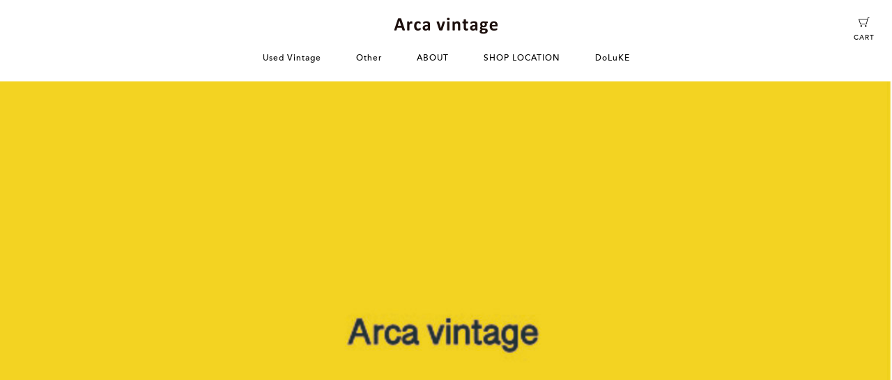

--- FILE ---
content_type: text/html; charset=utf-8
request_url: https://arca-vintage.katalok.ooo/ja
body_size: 38351
content:
<!DOCTYPE html>
<!--[if lt IE 7]>
<html lang="ja" class="no-js lt-ie9 lt-ie8 lt-ie7" prefix="og: http://ogp.me/ns#"> <![endif]-->
<!--[if IE 7]>
<html lang="ja" class="no-js lt-ie9 lt-ie8" prefix="og: http://ogp.me/ns#"> <![endif]-->
<!--[if IE 8]>
<html lang="ja" class="no-js lt-ie9" prefix="og: http://ogp.me/ns#"> <![endif]-->
<!--[if gt IE 8]><!-->
<html lang="ja" class="no-js" prefix="og: http://ogp.me/ns#"> <!--<![endif]-->
<head>
  <meta charset="utf-8">
  <meta http-equiv="X-UA-Compatible" content="IE=edge">

  <title>Arca vintage</title>
  <meta name="keywords" content="Arca vintage,通販,オンラインショップ,ウェブショップ">
  <meta name="description" content="Arca vintage （アルカヴィンテージ）

ラテン語で中世時代に使われていた「貴重品箱」を意味します
洋服を見つけた時の高揚感であったり、お店に行く楽しみと言ったことを大切にし、誰かにとって[貴重]と思って貰える、そんな...">
  <meta name="viewport" content="width=device-width, user-scalable=yes, initial-scale=1">

  <link rel="manifest" href="/manifest.json">
  <meta name="msapplication-TileColor" content="#2d88ef">
  <meta name="msapplication-TileImage" content="/mstile-144x144.png">
  <link rel="stylesheet" media="all" href="/assets/application-efde2a7a6a47563bad9dc3cfbfa71e79d1d87a762fe6c58a8bf707d81ae2d629.css" />
  <link rel="stylesheet" href="/assets/template09-8339af022d01e231cb94300d1087b577339f630fb1413c88c5ce71760a93bcd3.css">

  
  <link rel="shortcut icon" href="/favicon.ico" type="image/vnd.microsoft.icon">
<link rel="icon" href="/favicon.ico" type="image/vnd.microsoft.icon">
<link rel="apple-touch-icon" sizes="57x57" href="/apple-touch-icon-57x57.png">
<link rel="apple-touch-icon" sizes="60x60" href="/apple-touch-icon-60x60.png">
<link rel="apple-touch-icon" sizes="72x72" href="/apple-touch-icon-72x72.png">
<link rel="apple-touch-icon" sizes="76x76" href="/apple-touch-icon-76x76.png">
<link rel="apple-touch-icon" sizes="114x114" href="/apple-touch-icon-114x114.png">
<link rel="apple-touch-icon" sizes="120x120" href="/apple-touch-icon-120x120.png">
<link rel="apple-touch-icon" sizes="144x144" href="/apple-touch-icon-144x144.png">
<link rel="apple-touch-icon" sizes="152x152" href="/apple-touch-icon-152x152.png">
<link rel="apple-touch-icon" sizes="180x180" href="/apple-touch-icon-180x180.png">
<link rel="icon" type="image/png" href="/android-chrome-192x192.png" sizes="192x192">
<link rel="icon" type="image/png" href="/favicon-48x48.png" sizes="48x48">
<link rel="icon" type="image/png" href="/favicon-96x96.png" sizes="96x96">
<link rel="icon" type="image/png" href="/favicon-160x160.png" sizes="96x96">
<link rel="icon" type="image/png" href="/favicon-196x196.png" sizes="96x96">
<link rel="icon" type="image/png" href="/favicon-16x16.png" sizes="16x16">
<link rel="icon" type="image/png" href="/favicon-32x32.png" sizes="32x32">


  <!-- OGP -->
    <meta property="og:title" content="Arca vintage">
    <meta property="og:type" content="website">
    <meta property="og:url" content="https://arca-vintage.katalok.ooo/ja">
    <meta property="og:locale" content="ja_JP">
      <meta property="og:image" content="https://cdn.katalok.ooo/attachments/c541c6d5ab79996fdcdd0f6bfebd6b72ef8e1334/store/fill/1200/800/90b7727b14c023be31f9fbbb3ea0585a445e6ec60e913cc9d03560bbe38d/0038C342-B6E2-41E4-A13D-EDF5B5E0A2F2.jpeg">
    <meta property="og:site_name" content="Arca vintage">
    <meta property="og:description" content="Arca vintage （アルカヴィンテージ）

ラテン語で中世時代に使われていた「貴重品箱」を意味します
洋服を見つけた時の高揚感であったり、お店に行く楽しみと言ったことを大切にし、誰かにとって[貴重]と思って貰える、そんなお店であれたらと考えております。

">


  <meta name="csrf-param" content="authenticity_token" />
<meta name="csrf-token" content="BvNKXvkYGtaBu1J0D3ioPcP91IYucgXMdCem3OHEE2lw+96NXw8f4mTFksdvtrjUDP3057947pRsTAo1biauAQ==" />

  

    <!-- Global site tag (gtag.js) - Google Analytics -->
    <script async src="https://www.googletagmanager.com/gtag/js?id=UA-100884606-1"></script>
    <script>
      window.dataLayer = window.dataLayer || []

      function gtag () {dataLayer.push(arguments)}

      gtag('js', new Date())

      gtag('config', 'UA-100884606-1')
    </script>

    <meta name="facebook-domain-verification" content="uyzx5vq5f1x4roqq1jrdvfrffkuu6j" />

  <script src="https://cdn.jsdelivr.net/npm/js-cookie@3.0.1/dist/js.cookie.min.js"></script>
  <script src="/assets/application-bdb06993772103b7a216d5c81285ed96cc5c64f0dd2bd3a323a26241cd15d992.js"></script>
      <script>
        $(document).ready(function(){
            //kv処理
            var is_sp = false;
            var template_name = 'template09.css';
            if(window.innerWidth < 481){
                var kv_height = window.innerHeight - 50; //ヘッダーの高さを引いた領域
                is_sp = true;
                $('#kv > div').each(function(){
                    $(this).css('height', kv_height);
                    $(this).css('background-image', 'url(' + $(this).attr('sp') + ')');
                });
            }else{
                is_sp = false;
                $('#kv > div').each(function(){
                    $(this).css('background-image', 'url(' + $(this).attr('pc') + ')');
                });
            }

            var slick_options = {
                slidesToShow: 1,
                slidesToScroll: 1,
                draggable: false,
                pauseOnHover: false,
                arrows: false,
                fade: true,
                dots: true,
                autoplay: true,
                autoplaySpeed: 5000,
                speed: 2000,
                swipe: true
            };
            var slider;
            if($('#kv > div').size() > 1){
                slider = $('#kv').slick(slick_options);
            }

            var prev_width = window.innerWidth;
            $(window).resize(function(){
              var current_height = window.innerHeight;
              var current_width = window.innerWidth;
              if(current_width < 481) {
                  var kv_height = current_height - 50;
                  if(is_sp == false){
                      is_sp = true;
                      $('#kv').find('.slick-slide').each(function(){
                          $(this).css('height', kv_height);
                          $(this).css('background-image', 'url(' + $(this).attr('sp') + ')');
                      });
                  }else{
                      if (current_width !== prev_width) {
                          $('#kv').find('.slick-slide').css('height', kv_height);
                      }
                  }
              }
              if(current_width > 480 && is_sp == true){
                  is_sp = false;
                  $('#kv').find('.slick-slide').each(function(){
                      if(template_name == 'template01.css' || template_name == 'template02.css' || template_name == 'template03.css'){
                        $(this).css('height', 800);
                      }else{
                        $(this).css('height', 688);
                      }

                      $(this).css('background-image', 'url(' + $(this).attr('pc') + ')');
                  });
              }
              prev_width = current_width;
            });
        });
    </script>

</head>
<body>
<div id="flash-notice"></div>
<div id="flash-alert"></div>


<!-- global navigation -->
<section id="nav" class="top">
  <nav>
    <input type="checkbox" class="is-menu-open" id="nav-open">
    <label class="sp-only nav-opener" for="nav-open">
      <span class="bar top"></span>
      <span class="bar bottom"></span>
    </label>
    <div class="nav-wrapper">
      <div class="logo">
        <a href="/ja"><img src="https://cdn.katalok.ooo/attachments/8de652d95bafe596f0ef1444a360339926c9672a/store/fit/600/600/bfc4991eddeb85a199e07d9c3538b60ac411df91fe219ae1d03447997923/Arca-vintage%E3%83%AD%E3%82%B3%E3%82%99.png" alt="arca-vintage"></a>
      </div>
      <ul id="global-menus">


          <li class="menu-item">
            <label class="menu-opener" for="category-484">Used  Vintage</label>
            <input type="checkbox" class="is-menu-open" id="category-484">
            <ul class="drop-menu">
                <li><a href="/ja/items?subcategory_id=1712">新着順（ALL)</a></li>
                <li><a href="/ja/items?subcategory_id=1714">Coat</a></li>
                <li><a href="/ja/items?subcategory_id=1715">JKT / BLouson</a></li>
                <li><a href="/ja/items?subcategory_id=1716"> Sweat / Knit</a></li>
                <li><a href="/ja/items?subcategory_id=1732">Pants / Skirt</a></li>
                <li><a href="/ja/items?subcategory_id=1713">Dress / Jumpsuits</a></li>
                <li><a href="/ja/items?subcategory_id=1970">Tee / Tops / Long-Tee </a></li>
                <li><a href="/ja/items?subcategory_id=1717">Set up</a></li>
                <li><a href="/ja/items?subcategory_id=1718">Shirts / blouse</a></li>
                <li><a href="/ja/items?subcategory_id=1817">Vest</a></li>
            </ul>
          </li>
          <li class="menu-item">
            <label class="menu-opener" for="category-486">Other</label>
            <input type="checkbox" class="is-menu-open" id="category-486">
            <ul class="drop-menu">
                <li><a href="/ja/items?subcategory_id=1723">ALL</a></li>
                <li><a href="/ja/items?subcategory_id=1720">Accessories/Bag/Belt.....</a></li>
                <li><a href="/ja/items?subcategory_id=1719">Shoes</a></li>
            </ul>
          </li>


          <li class="menu-item"><a href="/ja/about">ABOUT</a></li>

          <li class="menu-item"><a href="/ja/shoplist">SHOP LOCATION</a></li>


          <li class="menu-item">
            <a href="https://doluke-tokyo.katalok.ooo/ja" target="_blank">DoLuKE</a></li>

      </ul>
    </div>
    <div class="cart">
      <a href="/ja/cart">
        <img src="/assets/icon_cart-3569c17cb5b37d6115c0033ea15c4849e1723aedf6e4e63b1c4d82463af3b40e.png">
        <span class="cart-label">CART</span>
</a>    </div>
  </nav>
</section>
<!-- global navigation -->

<!-- key visual -->
<section id="kv">
  <div pc="https://cdn.katalok.ooo/attachments/c541c6d5ab79996fdcdd0f6bfebd6b72ef8e1334/store/fill/1200/800/90b7727b14c023be31f9fbbb3ea0585a445e6ec60e913cc9d03560bbe38d/0038C342-B6E2-41E4-A13D-EDF5B5E0A2F2.jpeg" sp="https://cdn.katalok.ooo/attachments/0b2336cf79657f20e41f50d2ee459e669a9a44b6/store/fill/780/1025/44acf06918d83f7c26db224193242c4ac6c4fafe26897b81b0742f66ae97/sp_image.jpeg"></div>
</section>
<!-- key visual -->

<!-- list -->
<section id="item-list" class="top">
  <header>
    <h2 class="title">PICK UP</h2>
  </header>
  <ul class="items">
    <li class="item">
  <a href="/ja/items/97585">
    <img class="item-img" src="https://cdn.katalok.ooo/attachments/afd9751294f89b2ea0e7176379be435c1af2e2c7/store/fill/500/667/5f41d5425dcb0fede8b6ad903edede5846b81da6a63666907f1441bb8f14/DSC07822.JPG" alt="Dsc07822" />
    <div class="item-detail">
      <h3>
            1990s ELLEN TRACY High Waist Wrap One-piece 
      </h3>
      <span>¥12,980</span>
    </div>
  </a>
</li>
<li class="item">
  <a href="/ja/items/97629">
    <img class="item-img" src="https://cdn.katalok.ooo/attachments/101989170c7da797d6346632f1bb282386445f2c/store/fill/500/667/701ddec86b6509bddf586fcd5053196484975cdf9eb73fb7d5cbb8581da4/DSC08197.JPG" alt="Dsc08197" />
    <div class="item-detail">
      <h3>
            U.S.Army M-65 Detail Nylon Shell Wide Pants
      </h3>
      <span>¥13,420</span>
    </div>
  </a>
</li>
<li class="item">
  <a href="/ja/items/97675">
    <img class="item-img" src="https://cdn.katalok.ooo/attachments/d196fd0372e4a59291322561ed2540a93fffaf10/store/fill/500/667/d1b1aacc34122f2822f71f307a51c5696226f7f14eac574912fb6911f75d/DSC08059+2.JPG" alt="Dsc08059+2" />
    <div class="item-detail">
      <h3>
            1980s ”HOT!” Print Sweat
      </h3>
      <span>¥13,640</span>
    </div>
  </a>
</li>
<li class="item">
  <a href="/ja/items/97674">
    <img class="item-img" src="https://cdn.katalok.ooo/attachments/b3ed558790e1d7737a1b57f15e6c62886b574c10/store/fill/500/667/c5ff0608c5bf4dd0f6b198c7d301b661a28e6f80fa21e2fe70ff99768a5b/DSC08067+2.JPG" alt="Dsc08067+2" />
    <div class="item-detail">
      <h3>
            Vintage Patchwork Fabrics Wrap Skirt　
      </h3>
      <span>¥17,380</span>
    </div>
  </a>
</li>
<li class="item">
  <a href="/ja/items/97586">
    <img class="item-img" src="https://cdn.katalok.ooo/attachments/45ca2df4d5d692ea11003f4c571848fd25225fcb/store/fill/500/667/61096a9f18082380f1874b2a06ba5fcffd20b02ec212bb326642b586f8b2/DSC07892+2.JPG" alt="Dsc07892+2" />
    <div class="item-detail">
      <h3>
            1980-90s Suède Fringe Short Jacket
      </h3>
      <span>¥25,520</span>
    </div>
  </a>
</li>
<li class="item">
  <a href="/ja/items/97573">
    <img class="item-img" src="https://cdn.katalok.ooo/attachments/ec661351dfe7d1cb1e26792a07ae78fd4ce69d31/store/fill/500/667/6c3b567c65435b98dba8dacd62043bf0c5101815c09bb451bd7c07415e71/DSC07853.JPG" alt="Dsc07853" />
    <div class="item-detail">
      <h3>
            Euro Vintage Cotton Jumpsuit
      </h3>
      <span>¥25,520</span>
    </div>
  </a>
</li>
<li class="item">
  <a href="/ja/items/97670">
    <img class="item-img" src="https://cdn.katalok.ooo/attachments/b298557638b4f576ab05fdc9910a98b994ab4ef7/store/fill/500/667/51e808e1076e7e813cd67abf95175217217f2903b19e02991d692bfb9332/DSC08113.JPG" alt="Dsc08113" />
    <div class="item-detail">
      <h3>
            SOLD OUT
      </h3>
      <span>¥0</span>
    </div>
  </a>
</li>
<li class="item">
  <a href="/ja/items/97669">
    <img class="item-img" src="https://cdn.katalok.ooo/attachments/ece672cc6257633ee3248dca101a115d774a42b8/store/fill/500/667/6654e3e294d9ce0cea46ae10ec39eaac3c2a8ca7f892d11d85bfc788d0ea/DSC08123+2.JPG" alt="Dsc08123+2" />
    <div class="item-detail">
      <h3>
            BANANA REPUBLIC Wool Wide Slacks
      </h3>
      <span>¥13,640</span>
    </div>
  </a>
</li>
<li class="item">
  <a href="/ja/items/97590">
    <img class="item-img" src="https://cdn.katalok.ooo/attachments/190eb4886777a0bbab96c7da2e82741b05cf4c1f/store/fill/500/667/7e531c17cea545914cb0f07e2ce38baf88249e4fdb3f9c319fade6a1208c/DSC07655+2.JPG" alt="Dsc07655+2" />
    <div class="item-detail">
      <h3>
            M-65 Motif Wide Coating Jacket 
      </h3>
      <span>¥15,840</span>
    </div>
  </a>
</li>
<li class="item">
  <a href="/ja/items/97584">
    <img class="item-img" src="https://cdn.katalok.ooo/attachments/5af66e399c9f0ba745d2b4c6d3881b9d946ab32f/store/fill/500/667/e7bfeff0adbd014cb1f6b1a57fe37b5af27319df195ce8d4dc94cd65cd8f/DSC07731.JPG" alt="Dsc07731" />
    <div class="item-detail">
      <h3>
            Glitter Border Sheer Tops
      </h3>
      <span>¥10,340</span>
    </div>
  </a>
</li>
<li class="item">
  <a href="/ja/items/97580">
    <img class="item-img" src="https://cdn.katalok.ooo/attachments/bb0b01292cd466aaacf6a355fd34e76b139f91c8/store/fill/500/667/1c3c4cea95543b4d65f73e0ed11a6a71d9b2774eef60ac49639b3be1bd8e/DSC07798.JPG" alt="Dsc07798" />
    <div class="item-detail">
      <h3>
            SOLD OUT
      </h3>
      <span>¥0</span>
    </div>
  </a>
</li>
<li class="item">
  <a href="/ja/items/97582">
    <img class="item-img" src="https://cdn.katalok.ooo/attachments/407bc592617e7d6032699ec9556d2f94edb2c64d/store/fill/500/667/59e524ab756982d6d077d26b36e8a1a713815d6bb60c74fb3728c04bff4a/DSC07809.JPG" alt="Dsc07809" />
    <div class="item-detail">
      <h3>
            Color Sweat Custom Skirt
      </h3>
      <span>¥15,180</span>
    </div>
  </a>
</li>
<li class="item">
  <a href="/ja/items/97591">
    <img class="item-img" src="https://cdn.katalok.ooo/attachments/b64eff9a764462ebf5603ff716bbd91218b0f0d8/store/fill/500/667/bcabac1a207d9b48de40b19e1e3edf7384f8859f87e87bfb116317a80b78/DSC07755.JPG" alt="Dsc07755" />
    <div class="item-detail">
      <h3>
            SOLD OUT
      </h3>
      <span>¥0</span>
    </div>
  </a>
</li>
<li class="item">
  <a href="/ja/items/97673">
    <img class="item-img" src="https://cdn.katalok.ooo/attachments/e2ca0f48b7c6a1166661e0ac2b79343145c188b8/store/fill/500/667/238c24093322ccc8779c169c536b7424a22e64d81635ec29cf791cd47cd0/DSC08141.JPG" alt="Dsc08141" />
    <div class="item-detail">
      <h3>
            SOLD OUT 
      </h3>
      <span>¥0</span>
    </div>
  </a>
</li>
<li class="item">
  <a href="/ja/items/97680">
    <img class="item-img" src="https://cdn.katalok.ooo/attachments/186cb5e40d2dfb3fcfd7945e7ef8803bc8eb66da/store/fill/500/667/5092d46aaaf137ff6db92700a9badc14ef3114dc698f3f87a5f9e1884bc5/DSC07744.JPG" alt="Dsc07744" />
    <div class="item-detail">
      <h3>
            SOLD OUT
      </h3>
      <span>¥0</span>
    </div>
  </a>
</li>
<li class="item">
  <a href="/ja/items/97574">
    <img class="item-img" src="https://cdn.katalok.ooo/attachments/c801a9e1d8df05f3599e4b3a462669559a10c0fc/store/fill/500/667/f9fcbe0629c64f04bc037b08f134fbba60c5185ba3b7988b32c6021eae66/DSC07778.JPG" alt="Dsc07778" />
    <div class="item-detail">
      <h3>
            1990s Waving Design Pants
      </h3>
      <span>¥14,080</span>
    </div>
  </a>
</li>
<li class="item">
  <a href="/ja/items/97588">
    <img class="item-img" src="https://cdn.katalok.ooo/attachments/72e31b2c83ebe5099da77b069659116f748eb7ad/store/fill/500/667/379ea43bb741cdef46d4837b0790696abe5a38c12a3405d2ac55967ea7ba/DSC07941.JPG" alt="Dsc07941" />
    <div class="item-detail">
      <h3>
            SOLD OUT
      </h3>
      <span>¥0</span>
    </div>
  </a>
</li>
<li class="item">
  <a href="/ja/items/97671">
    <img class="item-img" src="https://cdn.katalok.ooo/attachments/174630037f0f6837f7f677be098bef62474284ad/store/fill/500/667/5416ce9a659e28a86bbfe6bc6c38a32bab22be0c0f8b1cc4cf61e347a9ee/DSC07758.JPG" alt="Dsc07758" />
    <div class="item-detail">
      <h3>
            1970s Vintage Quilting Long Flare Skirt
      </h3>
      <span>¥16,280</span>
    </div>
  </a>
</li>
<li class="item">
  <a href="/ja/items/97587">
    <img class="item-img" src="https://cdn.katalok.ooo/attachments/b464b8edcc930d7759693163b3b79d409fff4c37/store/fill/500/667/61c2bb4d3bd90a2277a31aabde00525bdd84469070bfe0d2dc2f7848dab5/DSC07905.JPG" alt="Dsc07905" />
    <div class="item-detail">
      <h3>
            SOLD OUT
      </h3>
      <span>¥0</span>
    </div>
  </a>
</li>
<li class="item">
  <a href="/ja/items/97672">
    <img class="item-img" src="https://cdn.katalok.ooo/attachments/6f963589d5dc2f5ebf359ae2cbc0aac6a0298027/store/fill/500/667/ed8fbdac73ad526a129894d5ded06a159e0b0d1569b29818b318370dd42f/DSC07971+2.JPG" alt="Dsc07971+2" />
    <div class="item-detail">
      <h3>
            SOLD OUT
      </h3>
      <span>¥0</span>
    </div>
  </a>
</li>
<li class="item">
  <a href="/ja/items/97558">
    <img class="item-img" src="https://cdn.katalok.ooo/attachments/10eb95c737766d036b2cb3b298fc48222252d949/store/fill/500/667/1d158bb341dec123fabb07aad18c3809413402fa35496d1fd9bbc7ea37ea/DSC07444.JPG" alt="Dsc07444" />
    <div class="item-detail">
      <h3>
            1990s Eddie Bauer GORE-TEX Shell Parka
      </h3>
      <span>¥16,720</span>
    </div>
  </a>
</li>
<li class="item">
  <a href="/ja/items/97498">
    <img class="item-img" src="https://cdn.katalok.ooo/attachments/647c21ad0bea7bb73aee540a2514c35475800941/store/fill/500/667/ee50ac5eee06c7c9d03dd2b60ea0d0f743a9108b2e971d610f09b083b8a7/DSC07409.JPG" alt="Dsc07409" />
    <div class="item-detail">
      <h3>
            SOLD OUT
      </h3>
      <span>¥0</span>
    </div>
  </a>
</li>
<li class="item">
  <a href="/ja/items/97499">
    <img class="item-img" src="https://cdn.katalok.ooo/attachments/42aa6ba6833b50661e9dca9dfe8d3019c4004b9d/store/fill/500/667/433a570888f9345b779b184858b8587752df06b51158ab795d0e8d87a979/DSC07228.JPG" alt="Dsc07228" />
    <div class="item-detail">
      <h3>
            1990s Double Breasted Leather Half Coat
      </h3>
      <span>¥26,180</span>
    </div>
  </a>
</li>
<li class="item">
  <a href="/ja/items/97500">
    <img class="item-img" src="https://cdn.katalok.ooo/attachments/c795d4901b9f34d2dda7a7301f90e08898799699/store/fill/500/667/941874a2f93d032bb3ac6ba82d33c2aafd5794e52ff23ae10d8ec785e716/DSC07395+2.JPG" alt="Dsc07395+2" />
    <div class="item-detail">
      <h3>
            Knitting Design Elastic Pants
      </h3>
      <span>¥12,540</span>
    </div>
  </a>
</li>
<li class="item">
  <a href="/ja/items/97512">
    <img class="item-img" src="https://cdn.katalok.ooo/attachments/3665172724552a1e53a17e201b1e470a79f4609b/store/fill/500/667/154649e9d79243f62a0f6dd2764b2da1a9823bb7eaa64deef1eecb4edb63/DSC07688.JPG" alt="Dsc07688" />
    <div class="item-detail">
      <h3>
            1980-90s Corduroy Shirt One-piece 
      </h3>
      <span>¥13,640</span>
    </div>
  </a>
</li>
<li class="item">
  <a href="/ja/items/97414">
    <img class="item-img" src="https://cdn.katalok.ooo/attachments/0701c861b793ef04a8f6b1c6c2850f2790991be6/store/fill/500/667/eced50c106f8ba4170343e37eb15176ec45f55d3c33029053d381b9c6d44/DSC06415.JPG" alt="Dsc06415" />
    <div class="item-detail">
      <h3>
            Lining Boa Faux Mouton Stand Collar Coat
      </h3>
      <span>¥26,620</span>
    </div>
  </a>
</li>
<li class="item">
  <a href="/ja/items/97501">
    <img class="item-img" src="https://cdn.katalok.ooo/attachments/150286bd18d92cae797a03a7b0d79bc11eeae15b/store/fill/500/667/d1dbe6f86bc4f089d3959b5ebcd6219c929743342e7ee7b18908219410b6/DSC07235.JPG" alt="Dsc07235" />
    <div class="item-detail">
      <h3>
            1970s Woolrich Chamois Cloth Color Shirts
      </h3>
      <span>¥13,420</span>
    </div>
  </a>
</li>
<li class="item">
  <a href="/ja/items/97502">
    <img class="item-img" src="https://cdn.katalok.ooo/attachments/613d1d598d4fdd2d93318229d5e6aa1481cb8d63/store/fill/500/667/732df20869294d05169a243c39b569f9084d82f558e577eb671058f4c4d7/DSC07519.JPG" alt="Dsc07519" />
    <div class="item-detail">
      <h3>
            Eyelet Knit Long Skirt
      </h3>
      <span>¥13,640</span>
    </div>
  </a>
</li>
<li class="item">
  <a href="/ja/items/97556">
    <img class="item-img" src="https://cdn.katalok.ooo/attachments/298950935a781bd178e7d9e51353abbc2fb19450/store/fill/500/667/4b56e02171568c160ff623eb2b80a08c289f4586cd24b62a95ccc79e8116/DSC07412.JPG" alt="Dsc07412" />
    <div class="item-detail">
      <h3>
            1990s ALFRED DUNNER Border Polo 
      </h3>
      <span>¥12,540</span>
    </div>
  </a>
</li>
<li class="item">
  <a href="/ja/items/97557">
    <img class="item-img" src="https://cdn.katalok.ooo/attachments/05b534d69f5ffe3bdd285a30e30241bfeee75cc8/store/fill/500/667/a5a4a1b9bd7b54e48b41b6ce0b5ebdc01c5bf44fffde30dc29fd5572ef5b/DSC07418.JPG" alt="Dsc07418" />
    <div class="item-detail">
      <h3>
            SOLD OUT
      </h3>
      <span>¥0</span>
    </div>
  </a>
</li>
<li class="item">
  <a href="/ja/items/97571">
    <img class="item-img" src="https://cdn.katalok.ooo/attachments/5435ca08460f1e8abade6af50410c25c2614019c/store/fill/500/667/e09062655b848357876fcd0575bc75156144616d4616b1dce0c3bbde48c9/DSC06360.JPG" alt="Dsc06360" />
    <div class="item-detail">
      <h3>
            1980s Switching Fabric V-neck Tops
      </h3>
      <span>¥12,980</span>
    </div>
  </a>
</li>
<li class="item">
  <a href="/ja/items/97572">
    <img class="item-img" src="https://cdn.katalok.ooo/attachments/b52eaf64b9783097d00ab04472a40ddbd83cb93f/store/fill/500/667/51585f9b47ff2d0cb4b50d8384b5ce4fbfc4697277ca370cc45951689bd4/DSC06452.JPG" alt="Dsc06452" />
    <div class="item-detail">
      <h3>
            1970-80s Mulch Color Stripe Flare Skirt
      </h3>
      <span>¥13,420</span>
    </div>
  </a>
</li>
<li class="item">
  <a href="/ja/items/97436">
    <img class="item-img" src="https://cdn.katalok.ooo/attachments/a1c41566b47a53d76ccc3ea1f6a639f7a2939170/store/fill/500/667/a18466d2311ca85737f80282cf25fcb78b041cebb8ecfcb6030f245ae7cb/DSC07572.JPG" alt="Dsc07572" />
    <div class="item-detail">
      <h3>
            1970s Painter Boro Overall
      </h3>
      <span>¥15,620</span>
    </div>
  </a>
</li>
<li class="item">
  <a href="/ja/items/97437">
    <img class="item-img" src="https://cdn.katalok.ooo/attachments/68249e9fdab0eb7e3face035e5de205d4b3c8096/store/fill/500/667/d67ff67cb181696445ece6838de24ff8f6e917dbd1dcbd8fa176dcde04e8/DSC07605.JPG" alt="Dsc07605" />
    <div class="item-detail">
      <h3>
            GAP Mulch Color Border Cotton Sweater
      </h3>
      <span>¥12,980</span>
    </div>
  </a>
</li>
<li class="item">
  <a href="/ja/items/97442">
    <img class="item-img" src="https://cdn.katalok.ooo/attachments/bc07da5eb7577cea9c4c0e44e5ed6c9c6cbe9e87/store/fill/500/667/7305e08f10579cf3d670f906d955db78c0eceb0328fd172275f08f8ea3f0/DSC07461.JPG" alt="Dsc07461" />
    <div class="item-detail">
      <h3>
            00s L.L. Bean Double Zip Stand Collar Coat with Hoodie
      </h3>
      <span>¥26,620</span>
    </div>
  </a>
</li>
<li class="item">
  <a href="/ja/items/97446">
    <img class="item-img" src="https://cdn.katalok.ooo/attachments/b7c8dca69bb65b08d7df478a010ec7b0126bfb32/store/fill/500/667/0c5359493d743172b55e9d27ffe920dc83d4a122afa2492ec5806ea4110b/DSC07217.JPG" alt="Dsc07217" />
    <div class="item-detail">
      <h3>
            GAP Bi-color Cotton Anorak
      </h3>
      <span>¥15,180</span>
    </div>
  </a>
</li>
<li class="item">
  <a href="/ja/items/97444">
    <img class="item-img" src="https://cdn.katalok.ooo/attachments/11a8cde4f2c93272b4b00eb813adaa09f484d062/store/fill/500/667/383ce1a83db9122a7ef4afb9b54b27cbe461a5e19b38313bb83b2f6065d4/DSC07551.JPG" alt="Dsc07551" />
    <div class="item-detail">
      <h3>
            1990s Birds Pattern Corduroy Shirt
      </h3>
      <span>¥13,420</span>
    </div>
  </a>
</li>
<li class="item">
  <a href="/ja/items/97445">
    <img class="item-img" src="https://cdn.katalok.ooo/attachments/57ffd9a6dd7cc1a4930fcf073e2d79be3bcecd48/store/fill/500/667/daaff87fb5b9d70c26b8387853e248961e2f358fe8877bf7a0e659242ddc/DSC07567.JPG" alt="Dsc07567" />
    <div class="item-detail">
      <h3>
            SOLD OUT
      </h3>
      <span>¥0</span>
    </div>
  </a>
</li>
<li class="item">
  <a href="/ja/items/97491">
    <img class="item-img" src="https://cdn.katalok.ooo/attachments/fabffc6690553377f8c8602799ca04c614c8e2cf/store/fill/500/667/a661e601bc69ff2792a3721c033932fe158d866d10a189e96f153e167ed4/DSC07630.JPG" alt="Dsc07630" />
    <div class="item-detail">
      <h3>
            Shadow Dye Raglan Sweat
      </h3>
      <span>¥12,980</span>
    </div>
  </a>
</li>
<li class="item">
  <a href="/ja/items/97492">
    <img class="item-img" src="https://cdn.katalok.ooo/attachments/f4dfafb7852f22646cbca7dde4f739f4de09dbac/store/fill/500/667/9f6d0bd89c04f9bfa6f3f7bebda3ed165dfda066134162b533d375973409/DSC07649.JPG" alt="Dsc07649" />
    <div class="item-detail">
      <h3>
            Nylon Pullover Polo Shirts
      </h3>
      <span>¥12,980</span>
    </div>
  </a>
</li>
<li class="item">
  <a href="/ja/items/97493">
    <img class="item-img" src="https://cdn.katalok.ooo/attachments/c35a2ed43f178848e24a3b98f13fd60a1d73201a/store/fill/500/667/4075939d3c11a04f66b4a4eabccac8b276eb32218ce5bad245a5c12a7ad0/DSC07502.JPG" alt="Dsc07502" />
    <div class="item-detail">
      <h3>
            Sleeve Gather Padded MA-1
      </h3>
      <span>¥14,080</span>
    </div>
  </a>
</li>
<li class="item">
  <a href="/ja/items/97438">
    <img class="item-img" src="https://cdn.katalok.ooo/attachments/5b77b917a8f5e64e339f4a2e3471e1008692e994/store/fill/500/667/89eac57df260dc2cd7ae855d2c97f20f7fb74a0b52d722321f8776810eea/DSC07222.JPG" alt="Dsc07222" />
    <div class="item-detail">
      <h3>
            1990s Duxbak Over Size Coverall Jacket
      </h3>
      <span>¥16,720</span>
    </div>
  </a>
</li>
<li class="item">
  <a href="/ja/items/97439">
    <img class="item-img" src="https://cdn.katalok.ooo/attachments/dfc93789c55d6009ca121497c573cb2c1fa73412/store/fill/500/667/d9cae4ff5122b23fe4dafce73ab87ed6ce0685df35c7945f7ef10ce3f5e1/DSC07219.JPG" alt="Dsc07219" />
    <div class="item-detail">
      <h3>
            1990s Polo Ralph Lauren Harrington Jacket
      </h3>
      <span>¥17,380</span>
    </div>
  </a>
</li>
<li class="item">
  <a href="/ja/items/97228">
    <img class="item-img" src="https://cdn.katalok.ooo/attachments/46cce0110e751f0247dd4eec4ae33a79a8c33be8/store/fill/500/667/c428e2108c9dc9613b3aec4502024f56171d56fcd87ee22312a3e4cfb397/DSC06584.JPG" alt="Dsc06584" />
    <div class="item-detail">
      <h3>
            &quot;Justin&quot; Square Short Western Boots
      </h3>
      <span>¥17,380</span>
    </div>
  </a>
</li>
<li class="item">
  <a href="/ja/items/97494">
    <img class="item-img" src="https://cdn.katalok.ooo/attachments/9092755e5a704ba6651e0408cdb51ba584a5d2bb/store/fill/500/667/aa5f4ba3493a90839ae270f010e0aca70c1a9406145d1dcb23566bc5a27a/DSC07211.JPG" alt="Dsc07211" />
    <div class="item-detail">
      <h3>
            &quot;WALKLER AND HAWKES&quot; Herringbone Tweed Quilted Vest
      </h3>
      <span>¥14,080</span>
    </div>
  </a>
</li>
<li class="item">
  <a href="/ja/items/97495">
    <img class="item-img" src="https://cdn.katalok.ooo/attachments/ac745ae6f645cba1daa7ae8e90f30c322eff8de4/store/fill/500/667/fe2767d9ff239cc60f33e50fa4426ca4dee02c3aa24aaf9f3577d68496c2/DSC07704.JPG" alt="Dsc07704" />
    <div class="item-detail">
      <h3>
            【Dead Stock】Flare Sleeve Custom Thermal
      </h3>
      <span>¥10,340</span>
    </div>
  </a>
</li>
<li class="item">
  <a href="/ja/items/97496">
    <img class="item-img" src="https://cdn.katalok.ooo/attachments/1a603de73c33640fac379512bca74a8bc56459d3/store/fill/500/667/6474683b719718cb02e988fd9f07bb1906754a4b86dac89f8854a45e06c2/DSC07314.JPG" alt="Dsc07314" />
    <div class="item-detail">
      <h3>
            1980-90s Metallic Gingham Check Flare Skirt
      </h3>
      <span>¥13,640</span>
    </div>
  </a>
</li>
<li class="item">
  <a href="/ja/items/97315">
    <img class="item-img" src="https://cdn.katalok.ooo/attachments/2a88b1575ef6d313541d70cb6f75198023618178/store/fill/500/667/e6976b4822149299a9f0d517b8439ae0f25f8d679b9bcd0b00eb85429430/DSC06725+2.JPG" alt="Dsc06725+2" />
    <div class="item-detail">
      <h3>
            1980-90s L.L.Bean Fleece Tops
      </h3>
      <span>¥13,640</span>
    </div>
  </a>
</li>
<li class="item">
  <a href="/ja/items/97316">
    <img class="item-img" src="https://cdn.katalok.ooo/attachments/0421655071d720dfa49a8746bb154b821eb59fca/store/fill/500/667/12cb3ed214b5dc7d786889bc5fe5582d92c04aacce89b8fa3fc74a7dda9f/DSC06735.JPG" alt="Dsc06735" />
    <div class="item-detail">
      <h3>
            1990-00s Rayon Knit Flare Skirt
      </h3>
      <span>¥13,640</span>
    </div>
  </a>
</li>
<li class="item">
  <a href="/ja/items/97375">
    <img class="item-img" src="https://cdn.katalok.ooo/attachments/6a8ff4e6dee6e4ea4df23da6de56e2e91d03f8c6/store/fill/500/667/9df1f102397b0820a79d5cac925e17a0fda59ea47a2e60cead89c1978535/DSC06807.JPG" alt="Dsc06807" />
    <div class="item-detail">
      <h3>
            1990s Fade Zip Parka
      </h3>
      <span>¥13,640</span>
    </div>
  </a>
</li>
<li class="item">
  <a href="/ja/items/97321">
    <img class="item-img" src="https://cdn.katalok.ooo/attachments/233494d4cda0d77c563a1648256f57a172cb15b2/store/fill/500/667/41583af1605608e7332e31136141b9e39b3837f9f4a89490dd5d0475467a/DSC06818.JPG" alt="Dsc06818" />
    <div class="item-detail">
      <h3>
            ANNE KLEIN Tailored Jacket &amp; Wide Slacks Set up
      </h3>
      <span>¥25,520</span>
    </div>
  </a>
</li>
<li class="item">
  <a href="/ja/items/97412">
    <img class="item-img" src="https://cdn.katalok.ooo/attachments/cdeedbb956754b254dd37d70cef94d4465319cb3/store/fill/500/667/168d42c7b7ad47b07fc4026b321764140f298f8d836e6117b83e44786556/DSC06748.JPG" alt="Dsc06748" />
    <div class="item-detail">
      <h3>
            1990s Cardigan Layered Design Acrylic Sweater
      </h3>
      <span>¥13,640</span>
    </div>
  </a>
</li>
<li class="item">
  <a href="/ja/items/97413">
    <img class="item-img" src="https://cdn.katalok.ooo/attachments/77efadd41ce9f00abcb2ae9fc5f32b5234e4f3e8/store/fill/500/667/2a1d4b5b5bf4348c219fcec07f65624a7cc63a2c062182a0c87084214a4a/DSC06756.JPG" alt="Dsc06756" />
    <div class="item-detail">
      <h3>
            1990s Metallic Checked Flare Skirt
      </h3>
      <span>¥13,420</span>
    </div>
  </a>
</li>
<li class="item">
  <a href="/ja/items/97317">
    <img class="item-img" src="https://cdn.katalok.ooo/attachments/3085502e1847e26e6d0ca9f9f9782391e084ce37/store/fill/500/667/5422e07b0430391b99603467b76ce9464395ef265d0c679860619a307042/DSC06872+2.JPG" alt="Dsc06872+2" />
    <div class="item-detail">
      <h3>
            1990s CAROLY TAYLOR Velour Shirt
      </h3>
      <span>¥12,980</span>
    </div>
  </a>
</li>
<li class="item">
  <a href="/ja/items/97318">
    <img class="item-img" src="https://cdn.katalok.ooo/attachments/034421de579bc96f7bc986e7c45697eaff09672e/store/fill/500/667/421d791add1f4918524500e46ea49f319f7314f1a077ae595297b7e3261a/DSC06881.JPG" alt="Dsc06881" />
    <div class="item-detail">
      <h3>
            Straight Leather Pants
      </h3>
      <span>¥15,840</span>
    </div>
  </a>
</li>
<li class="item">
  <a href="/ja/items/97310">
    <img class="item-img" src="https://cdn.katalok.ooo/attachments/43486ea319f026777bde43867f858b8fb31b31bc/store/fill/500/667/67da84186dfc65c1f6344e26c0cc212198dc7f9dd365ea98aa89f6cbe797/DSC06850+2.JPG" alt="Dsc06850+2" />
    <div class="item-detail">
      <h3>
            1980-90s Native Active Jacket
      </h3>
      <span>¥16,280</span>
    </div>
  </a>
</li>
<li class="item">
  <a href="/ja/items/97313">
    <img class="item-img" src="https://cdn.katalok.ooo/attachments/f64e3047562a692b5d97a9779cf2c86343d9f990/store/fill/500/667/012e0e2111fede5c6db5df52621b0a524266d5f6ea701531001eba365412/DSC07051+2.JPG" alt="Dsc07051+2" />
    <div class="item-detail">
      <h3>
            1990s Long Mohair Sweater 
      </h3>
      <span>¥15,620</span>
    </div>
  </a>
</li>
<li class="item">
  <a href="/ja/items/97304">
    <img class="item-img" src="https://cdn.katalok.ooo/attachments/29e5c89dc1e3a4172b7e4295b280ee39afb51dbc/store/fill/500/667/221df02c8b6d0a8f861edf899250e36c21662aa9100ec26d737ec6a36b1d/DSC06825+2.JPG" alt="Dsc06825+2" />
    <div class="item-detail">
      <h3>
            Circa 1970s Corduroy Collar Lining Padded Denim JKT
      </h3>
      <span>¥16,720</span>
    </div>
  </a>
</li>
<li class="item">
  <a href="/ja/items/97286">
    <img class="item-img" src="https://cdn.katalok.ooo/attachments/9386b63b888c6b39a1005edf9ee2ec728bd8d697/store/fill/500/667/a7dde0023d33a06bd572edc96c27cf6d1c443a805155034f2dd0bf2eb495/DSC07120.JPG" alt="Dsc07120" />
    <div class="item-detail">
      <h3>
            Carhartt Lining Fleece Over Vest
      </h3>
      <span>¥14,080</span>
    </div>
  </a>
</li>
<li class="item">
  <a href="/ja/items/97284">
    <img class="item-img" src="https://cdn.katalok.ooo/attachments/effe8870dc8685c18483c4b297fdecbea2856d6f/store/fill/500/667/83501293bcbab6419e50d09cbdce6286b490e6a6f9048d063190b994223c/DSC07130.JPG" alt="Dsc07130" />
    <div class="item-detail">
      <h3>
            1980-90s Diagonal Plaid Metallic Flare Skirt
      </h3>
      <span>¥14,080</span>
    </div>
  </a>
</li>
<li class="item">
  <a href="/ja/items/97287">
    <img class="item-img" src="https://cdn.katalok.ooo/attachments/3e2fa1d044d97c98f02ff6a988b33aa39701364c/store/fill/500/667/3ca8b3bbfae6bdd2abeb6227c8b4f0c4fad8c8347503408b6aa970ef12e4/DSC07008.JPG" alt="Dsc07008" />
    <div class="item-detail">
      <h3>
            1980-90s Super Wide Velour Pants
      </h3>
      <span>¥12,540</span>
    </div>
  </a>
</li>
<li class="item">
  <a href="/ja/items/97255">
    <img class="item-img" src="https://cdn.katalok.ooo/attachments/19b9a8837a109ffe33051d337474777f69255c88/store/fill/500/667/7b39cce40a0222349963a968a89b3a56346eac1c48736d55a58885fa16d1/DSC06989.JPG" alt="Dsc06989" />
    <div class="item-detail">
      <h3>
            1990s Layered Design Lace Up Turtle Neck Acrylic Sweat
      </h3>
      <span>¥12,980</span>
    </div>
  </a>
</li>
<li class="item">
  <a href="/ja/items/97309">
    <img class="item-img" src="https://cdn.katalok.ooo/attachments/c9e5d8fd878774792d756cbd228871a9d12e79cd/store/fill/500/667/1c9aa5f1cda27707d24ad5824b9f728199e216cf8f7f4a45902dcedb59d2/DSC07036.JPG" alt="Dsc07036" />
    <div class="item-detail">
      <h3>
            1980-90s Leopard Double Breasted Velour Long Coat
      </h3>
      <span>¥29,920</span>
    </div>
  </a>
</li>
<li class="item">
  <a href="/ja/items/97308">
    <img class="item-img" src="https://cdn.katalok.ooo/attachments/8e23209dbd5a0a2ed308351b360e2f191485d727/store/fill/500/667/6fd2ebf2931edee6439a1896245f54c4b391912b687239beb0116942cf7f/DSC06913.JPG" alt="Dsc06913" />
    <div class="item-detail">
      <h3>
            1980s Wool × Cotton Reversible Foodie JKT
      </h3>
      <span>¥15,840</span>
    </div>
  </a>
</li>
<li class="item">
  <a href="/ja/items/97109">
    <img class="item-img" src="https://cdn.katalok.ooo/attachments/2c5c220330daf049fb408e7430cae2df8b3bb03c/store/fill/500/667/4d2ed1b3e098b581f20fdaf93427e292bc82f2d2735d602f740a511cd26e/DSC05590+2.JPG" alt="Dsc05590+2" />
    <div class="item-detail">
      <h3>
            Abstract Wave Pattern Knit Skirt
      </h3>
      <span>¥13,640</span>
    </div>
  </a>
</li>
<li class="item">
  <a href="/ja/items/97103">
    <img class="item-img" src="https://cdn.katalok.ooo/attachments/16e2bbb7068f31bd9a708e1fb12826da03cdcec8/store/fill/500/667/f3616aad2afb1e6680cd444f529d6170060771fc6d5aca184d46854678f4/DSC05953.JPG" alt="Dsc05953" />
    <div class="item-detail">
      <h3>
            PENDLETON 2tone Switching Cardigan Jacket
      </h3>
      <span>¥14,080</span>
    </div>
  </a>
</li>
<li class="item">
  <a href="/ja/items/97104">
    <img class="item-img" src="https://cdn.katalok.ooo/attachments/07e55cc8809575e14b04520235e769418f1a88dd/store/fill/500/667/14a08961e1af864d6972a8969cbdff8fceb47332255ecdbc318486d1df2a/DSC05959.JPG" alt="Dsc05959" />
    <div class="item-detail">
      <h3>
            1980-90s Rayon × Wool × Mohair 2tuck Wide Slacks
      </h3>
      <span>¥13,640</span>
    </div>
  </a>
</li>
<li class="item">
  <a href="/ja/items/97102">
    <img class="item-img" src="https://cdn.katalok.ooo/attachments/8ebed5b5293c2803132943154daeeff95e683ba4/store/fill/500/667/37c11f0a170e2c368f571e6074b3cc58eb0472acc1ca5f66566b241f856e/DSC06381.JPG" alt="Dsc06381" />
    <div class="item-detail">
      <h3>
            Suède × Knit Panel Sweater
      </h3>
      <span>¥15,180</span>
    </div>
  </a>
</li>
<li class="item">
  <a href="/ja/items/97215">
    <img class="item-img" src="https://cdn.katalok.ooo/attachments/b253283495d11518b1f76710698d412753668277/store/fill/500/667/9e02bcb7b835be3b581e509c6897be2ab3b2dd87b2b4aef5566215fc795f/DSC05982+2.JPG" alt="Dsc05982+2" />
    <div class="item-detail">
      <h3>
            1990s Cotton Rib Turtle Neck Knit Sew &amp; Midi Skirt Set up
      </h3>
      <span>¥21,120</span>
    </div>
  </a>
</li>
<li class="item">
  <a href="/ja/items/97101">
    <img class="item-img" src="https://cdn.katalok.ooo/attachments/aab865de519ac2444f9f15c95167af41e1b44738/store/fill/500/667/f799073156c614ec29bd41efc592cf298ef6ebd381715d38821343230fcf/DSC06613.JPG" alt="Dsc06613" />
    <div class="item-detail">
      <h3>
            1980-90s Draw Code Suède Half Coat
      </h3>
      <span>¥25,740</span>
    </div>
  </a>
</li>
<li class="item">
  <a href="/ja/items/97074">
    <img class="item-img" src="https://cdn.katalok.ooo/attachments/a9ced15a36888fbfc8ea2208c03567485d90baac/store/fill/500/667/e36c9737ae5220574ae1584139d0fb877ce929c19a4201177bbbe0a0f33e/DSC06388.JPG" alt="Dsc06388" />
    <div class="item-detail">
      <h3>
            1960s V-neck Mohair Sweater
      </h3>
      <span>¥15,840</span>
    </div>
  </a>
</li>
<li class="item">
  <a href="/ja/items/96976">
    <img class="item-img" src="https://cdn.katalok.ooo/attachments/0e48b3ef00b04a4ced7614c69be666826d9a5035/store/fill/500/667/042ef26845eef23b27d854f15016bd30cd91e48b0a54a529fcc22345dbbb/DSC06171.JPG" alt="Dsc06171" />
    <div class="item-detail">
      <h3>
            1990s Peach Skin Padded Long Coat with Foodie
      </h3>
      <span>¥25,520</span>
    </div>
  </a>
</li>
<li class="item">
  <a href="/ja/items/97213">
    <img class="item-img" src="https://cdn.katalok.ooo/attachments/aa1c96b7396f3976c73357798de70c24c2bae86e/store/fill/500/667/8ab3aa43398e350ab34f06624d0a7b9eb0b92e08677f2fbff6b8f42e2e31/DSC06470.JPG" alt="Dsc06470" />
    <div class="item-detail">
      <h3>
            Italy Made Front Zip Slit Silk Skirt
      </h3>
      <span>¥13,640</span>
    </div>
  </a>
</li>
<li class="item">
  <a href="/ja/items/96978">
    <img class="item-img" src="https://cdn.katalok.ooo/attachments/da6dae3c25c879fa572b931f045a17feb12bff20/store/fill/500/667/cb391b3066fd5e958651c266f7d6e394743e4a24d7e5cb7f95f0c30d459c/DSC06129.JPG" alt="Dsc06129" />
    <div class="item-detail">
      <h3>
            Sequins Wide Slacks
      </h3>
      <span>¥14,080</span>
    </div>
  </a>
</li>
<li class="item">
  <a href="/ja/items/97098">
    <img class="item-img" src="https://cdn.katalok.ooo/attachments/fd5b1329e0b385a5e3f8e355849585554e4f4107/store/fill/500/667/1f756cd26c9566ab67495f758a04fe1734305bb22694bba2e422d16974e9/DSC06309.JPG" alt="Dsc06309" />
    <div class="item-detail">
      <h3>
            1980s Velvet Collar Shoulder Tuck Tweed Coat
      </h3>
      <span>¥26,620</span>
    </div>
  </a>
</li>
<li class="item">
  <a href="/ja/items/97083">
    <img class="item-img" src="https://cdn.katalok.ooo/attachments/e00b6841e349a0da1d28dfd9adacaa0535174b2b/store/fill/500/667/0d02cdfcda759f0389e11154378ead7803d9153f8fae773513125915146f/DSC06248.JPG" alt="Dsc06248" />
    <div class="item-detail">
      <h3>
            1980s Frill Design Leather Shoulder Bag
      </h3>
      <span>¥14,080</span>
    </div>
  </a>
</li>
<li class="item">
  <a href="/ja/items/97100">
    <img class="item-img" src="https://cdn.katalok.ooo/attachments/67282222b3457c8a7c4068ab95f5bf73b3353dba/store/fill/500/667/c0496c579179ca72207a979629fcf86048bde5ce533631ec406f07ad8447/DSC06368.JPG" alt="Dsc06368" />
    <div class="item-detail">
      <h3>
            1980s Turquoise Blue Fringe Leather Switching Sweater 
      </h3>
      <span>¥15,180</span>
    </div>
  </a>
</li>
<li class="item">
  <a href="/ja/items/97086">
    <img class="item-img" src="https://cdn.katalok.ooo/attachments/22cb2e6b5d7f923f454ad3e187f69983e4663963/store/fill/500/667/398198eb08d55dbe4f8e543d313d8a64ae4fec1d4ad1c83e52debce40c8e/DSC06362.JPG" alt="Dsc06362" />
    <div class="item-detail">
      <h3>
            1960-70s Mohair Cardigan
      </h3>
      <span>¥20,240</span>
    </div>
  </a>
</li>
<li class="item">
  <a href="/ja/items/97095">
    <img class="item-img" src="https://cdn.katalok.ooo/attachments/d321f507e30bea27c709c089856b43707a4e1b1b/store/fill/500/667/d910ed6f67ccb10a3b24f69584f4b06d6719894a274641d54df9e6cbf185/DSC06017.JPG" alt="Dsc06017" />
    <div class="item-detail">
      <h3>
            1990s Low Gauge Cable Mohair Cardigan
      </h3>
      <span>¥14,740</span>
    </div>
  </a>
</li>
<li class="item">
  <a href="/ja/items/97090">
    <img class="item-img" src="https://cdn.katalok.ooo/attachments/4eb19f40a5392eb81939ea534a875455b42423d4/store/fill/500/667/313a14298cfaf27cebb4b7ece018b9ed3691842755056b82af9339f6d7c6/DSC06529.JPG" alt="Dsc06529" />
    <div class="item-detail">
      <h3>
            LANDS&#39; END Gimmick Nylon Jacket &amp; Padded Liner Jacket
      </h3>
      <span>¥18,480</span>
    </div>
  </a>
</li>
<li class="item">
  <a href="/ja/items/96935">
    <img class="item-img" src="https://cdn.katalok.ooo/attachments/9e681727fc078902eabf249fb179a0af76212292/store/fill/500/667/73c76cc7a1610d7b2293b05279aa57bd0d32dbcdf8e18b5094f21b6eefd7/DSC06200.JPG" alt="Dsc06200" />
    <div class="item-detail">
      <h3>
            US Army / ECWCS GEN3 LEVEL7 PRIMALOFT Jacket
      </h3>
      <span>¥46,200</span>
    </div>
  </a>
</li>
<li class="item">
  <a href="/ja/items/96891">
    <img class="item-img" src="https://cdn.katalok.ooo/attachments/5c0d83ebb5a862c891ff36905ee75f166cbd256e/store/fill/500/667/9bdbd41ba01369079f9bef285e13846c7db61eb5cfff677e6d3ac9fe7f71/DSC05475.JPG" alt="Dsc05475" />
    <div class="item-detail">
      <h3>
            Faux Fur Rib Sleeve Long Coat
      </h3>
      <span>¥26,180</span>
    </div>
  </a>
</li>
<li class="item">
  <a href="/ja/items/96969">
    <img class="item-img" src="https://cdn.katalok.ooo/attachments/aea00a0aa53dc6824be8e5764ad0d0fdcbdd1335/store/fill/500/667/155a43d752cbd6b7e1192ab5dab58efb842943906849fde1db3af292adb9/DSC06087.JPG" alt="Dsc06087" />
    <div class="item-detail">
      <h3>
            British Wool Knit Button Vest
      </h3>
      <span>¥14,080</span>
    </div>
  </a>
</li>
<li class="item">
  <a href="/ja/items/96971">
    <img class="item-img" src="https://cdn.katalok.ooo/attachments/ded3139fd8fe3e4f578e8a7c13d6681b5608490d/store/fill/500/667/4fd11b1b303c34e92f13c20044b79c70b263f00423e00e5a087ec81a8ac7/DSC06103+2.JPG" alt="Dsc06103+2" />
    <div class="item-detail">
      <h3>
            1970s Floral Pattern Quilting Flare Skirt
      </h3>
      <span>¥14,740</span>
    </div>
  </a>
</li>
<li class="item">
  <a href="/ja/items/96803">
    <img class="item-img" src="https://cdn.katalok.ooo/attachments/2d60de9399f1020458fe9bde2768366ee86f846d/store/fill/500/667/098ab5f853fbe3f4488c33f532b11f5e882d06efe3d3cc6da5f21a4ad1f6/DSC05394.JPG" alt="Dsc05394" />
    <div class="item-detail">
      <h3>
            N-3B Flight Jacket
      </h3>
      <span>¥31,020</span>
    </div>
  </a>
</li>
<li class="item">
  <a href="/ja/items/96886">
    <img class="item-img" src="https://cdn.katalok.ooo/attachments/235f57a4c469d3e48877dfdb3cb10197daf33de8/store/fill/500/667/ede4ff6e97c41dc8fdc4fdeed3b6b8508ef9601a4bf748ea94202a1067b3/DSC05702+2.JPG" alt="Dsc05702+2" />
    <div class="item-detail">
      <h3>
            1970s 2Tone Corduroy Flare Pants
      </h3>
      <span>¥26,840</span>
    </div>
  </a>
</li>
<li class="item">
  <a href="/ja/items/96881">
    <img class="item-img" src="https://cdn.katalok.ooo/attachments/ef625d6eb633da612dc590b88bc296507598f8cf/store/fill/500/667/220c8fd8f40eebada76c826941249f5ede016f0e99a3cef223f258181b00/DSC05455.JPG" alt="Dsc05455" />
    <div class="item-detail">
      <h3>
            1990-00s JONES NEW YORK Melton Wool Chesterfield Coat with Belt
      </h3>
      <span>¥28,820</span>
    </div>
  </a>
</li>
<li class="item">
  <a href="/ja/items/96773">
    <img class="item-img" src="https://cdn.katalok.ooo/attachments/9586a21849e35df98fc3139b23e3bab38ba8c204/store/fill/500/667/3dc731690fcdb3272ffc1041a777fde30a90c94b9161da93c7d69ca507c9/DSC05736+2.JPG" alt="Dsc05736+2" />
    <div class="item-detail">
      <h3>
            1980-90s Bi-color Knit Line Down Coat
      </h3>
      <span>¥31,020</span>
    </div>
  </a>
</li>
<li class="item">
  <a href="/ja/items/96888">
    <img class="item-img" src="https://cdn.katalok.ooo/attachments/ae2f0e1e3b014c26246818e6e9bac0321a83a841/store/fill/500/667/2869e911929120a595b4dfc006edf98b7066839a6c996e19c0c826dabdbc/DSC05447.JPG" alt="Dsc05447" />
    <div class="item-detail">
      <h3>
            Circa 1970-80s Flower Pattern Wool Skirt
      </h3>
      <span>¥14,740</span>
    </div>
  </a>
</li>
<li class="item">
  <a href="/ja/items/96807">
    <img class="item-img" src="https://cdn.katalok.ooo/attachments/0f414e3101b34df594796b5ecd14ea66841ba73b/store/fill/500/667/4c1c20cb2f5088277b2ac06a39dc90e225d24c1c49c4d69078ee3d7b56eb/DSC05617.JPG" alt="Dsc05617" />
    <div class="item-detail">
      <h3>
            1980-90s Knit Polo Sweater
      </h3>
      <span>¥12,980</span>
    </div>
  </a>
</li>
<li class="item">
  <a href="/ja/items/96808">
    <img class="item-img" src="https://cdn.katalok.ooo/attachments/58f37d7d76503c678dd899a6a52b479b2048d6e8/store/fill/500/667/9fc4069992f54e91f98f8f7b4ad96540965ff2fbdcbcaeadc308cd678137/DSC05631.JPG" alt="Dsc05631" />
    <div class="item-detail">
      <h3>
            Circa 1940-60s Military Wool Thermal pants
      </h3>
      <span>¥14,080</span>
    </div>
  </a>
</li>
<li class="item">
  <a href="/ja/items/96379">
    <img class="item-img" src="https://cdn.katalok.ooo/attachments/ee15e17d5343ee517eab36d936cc90f5829c7429/store/fill/500/667/a231409d7b859457bfab4fe89f33fe2c328a7411452469f3a851e2075cd7/DSC04381.JPG" alt="Dsc04381" />
    <div class="item-detail">
      <h3>
            1960s McGREGOR Wool Open Collar Check Shirt
      </h3>
      <span>¥28,380</span>
    </div>
  </a>
</li>
<li class="item">
  <a href="/ja/items/96696">
    <img class="item-img" src="https://cdn.katalok.ooo/attachments/2e5c7db95e77334ba58de5b869a3f9d7a5753cf5/store/fill/500/667/9a51f9b70806f67434762354fe796650c2c7312475ae9f30f992db501da5/DSC04893.JPG" alt="Dsc04893" />
    <div class="item-detail">
      <h3>
            1990s Velour Side Slit Skirt
      </h3>
      <span>¥14,080</span>
    </div>
  </a>
</li>
<li class="item">
  <a href="/ja/items/96692">
    <img class="item-img" src="https://cdn.katalok.ooo/attachments/3897cea3bdb5cd6b8b6c2a2f3f762bfdd9c786ef/store/fill/500/667/a105257cdd7aa7669073ec307d0cc5a62bd3284655135e2a646f45534310/DSC04958.JPG" alt="Dsc04958" />
    <div class="item-detail">
      <h3>
            1990s Belt Design Wool Wrap Skirt
      </h3>
      <span>¥14,080</span>
    </div>
  </a>
</li>
<li class="item">
  <a href="/ja/items/96688">
    <img class="item-img" src="https://cdn.katalok.ooo/attachments/1840fea9d791400e49217bfd8b4b2a3945b63bbc/store/fill/500/667/25ab6d7d15e81a1d9040e2c6cec2c821cb76a5e61423c4f809c1b6db09e9/DSC05262.JPG" alt="Dsc05262" />
    <div class="item-detail">
      <h3>
            1990s Glossy Tapered Slacks
      </h3>
      <span>¥12,540</span>
    </div>
  </a>
</li>
<li class="item">
  <a href="/ja/items/96497">
    <img class="item-img" src="https://cdn.katalok.ooo/attachments/7d395ec3d2ebafb69b118a47ee986ff477ff0dff/store/fill/500/667/8091f1fc7da12b42fba15f8b98b74c1433d9f554e16d9642cbe0c3f9bdca/DSC04853+2.JPG" alt="Dsc04853+2" />
    <div class="item-detail">
      <h3>
            SOLD OUT
      </h3>
      <span>¥0</span>
    </div>
  </a>
</li>
<li class="item">
  <a href="/ja/items/96479">
    <img class="item-img" src="https://cdn.katalok.ooo/attachments/f195952e15b61744e2410936060fd050fc2cc7c4/store/fill/500/667/b8eb652fd307062f722cafe3e1e1d15e38bc7765259f0b26c06e51935f84/DSC05052.JPG" alt="Dsc05052" />
    <div class="item-detail">
      <h3>
            【Dead Stock】1978s M-65 Snow Camo Quilting Liner Custom Skirt
      </h3>
      <span>¥15,840</span>
    </div>
  </a>
</li>
<li class="item">
  <a href="/ja/items/96593">
    <img class="item-img" src="https://cdn.katalok.ooo/attachments/ac2d38b8eac4c18fd26c3b15729a02042aedd296/store/fill/500/667/d90f0841abd268b9e447c0dc8e209f8e995155e2c3d7857ae01bbc2ce97e/DSC05101.JPG" alt="Dsc05101" />
    <div class="item-detail">
      <h3>
            Shaggy Knit Wide Pants
      </h3>
      <span>¥13,640</span>
    </div>
  </a>
</li>
<li class="item">
  <a href="/ja/items/96412">
    <img class="item-img" src="https://cdn.katalok.ooo/attachments/00baf0c68bdff63c95f10a23de93d1cfb8b41e8d/store/fill/500/667/c56d75f302aed34fbd9286f09f88fdcf982110215d6882432aa30a03d63a/DSC04769.JPG" alt="Dsc04769" />
    <div class="item-detail">
      <h3>
            1980-90s Mock Neck Knit One-piece
      </h3>
      <span>¥16,280</span>
    </div>
  </a>
</li>
<li class="item">
  <a href="/ja/items/96494">
    <img class="item-img" src="https://cdn.katalok.ooo/attachments/a75776e965cd6c2e5abbf4d3522f0f3760b2135b/store/fill/500/667/0f53f337eb810fc7ca0db13096bf7415d0850992a61b021ad22edc4156fb/DSC05225+2.JPG" alt="Dsc05225+2" />
    <div class="item-detail">
      <h3>
            1990s Satin Side Slit Skirt
      </h3>
      <span>¥12,980</span>
    </div>
  </a>
</li>
<li class="item">
  <a href="/ja/items/96420">
    <img class="item-img" src="https://cdn.katalok.ooo/attachments/64a851cfa3eb41f2f85e49e4089a5f14a8318887/store/fill/500/667/fc0c8f99cac6abbdc7719a55ec91de4af411988a516b7eda11153ec80c94/DSC04386.JPG" alt="Dsc04386" />
    <div class="item-detail">
      <h3>
            THE NORTH FACE Lining Fleece Flight Cap
      </h3>
      <span>¥9,680</span>
    </div>
  </a>
</li>
<li class="item">
  <a href="/ja/items/96419">
    <img class="item-img" src="https://cdn.katalok.ooo/attachments/f722a21f36225cade732dd65b33e6491d4e8227f/store/fill/500/667/5ef14d883a041a4491d2821b3e0780e84c76a0e3becb714d2ce1afb3a0ea/DSC04408+2.JPG" alt="Dsc04408+2" />
    <div class="item-detail">
      <h3>
            1970-80s Cross Country Vintage Ski Boots
      </h3>
      <span>¥14,080</span>
    </div>
  </a>
</li>
<li class="item">
  <a href="/ja/items/96415">
    <img class="item-img" src="https://cdn.katalok.ooo/attachments/f2a22b26d1e934c186e2f2226e396a5fa61921e2/store/fill/500/667/5afd796551d397d9f0fca2f24b7f8bd2589cb689fa5602b61414bd99b017/DSC03879.JPG" alt="Dsc03879" />
    <div class="item-detail">
      <h3>
            1980s Bi-Color Anorak Parker  
      </h3>
      <span>¥13,640</span>
    </div>
  </a>
</li>
<li class="item">
  <a href="/ja/items/96345">
    <img class="item-img" src="https://cdn.katalok.ooo/attachments/93ec6e594472002be6e6b33e638258a45127a025/store/fill/500/667/d1abf18a16cb6888cd0b99d9329052a27411bf715c8c963a3f9a4f7bdb81/DSC04499+2.JPG" alt="Dsc04499+2" />
    <div class="item-detail">
      <h3>
            Patagonia Side Quilting High Zip Boa Vest
      </h3>
      <span>¥13,640</span>
    </div>
  </a>
</li>
<li class="item">
  <a href="/ja/items/96347">
    <img class="item-img" src="https://cdn.katalok.ooo/attachments/478dbacb2e7c9a0933ff1d8d86108e21adb3d4ba/store/fill/500/667/7e43a0c62136d48bb08aa71b9f3bbfb2a93827050361bed3b52306a67228/DSC04453.JPG" alt="Dsc04453" />
    <div class="item-detail">
      <h3>
            Suède Leather Apron 
      </h3>
      <span>¥21,120</span>
    </div>
  </a>
</li>
<li class="item">
  <a href="/ja/items/96418">
    <img class="item-img" src="https://cdn.katalok.ooo/attachments/3c08ecceb5cf728320535cdfd6f19602bda3d2b9/store/fill/500/667/50206e9a49db85b180b388df2fea3bf4623a9ad417dc5b1c5818f2d89896/DSC04778.JPG" alt="Dsc04778" />
    <div class="item-detail">
      <h3>
            Lining Boa Slip-on Shoes
      </h3>
      <span>¥8,580</span>
    </div>
  </a>
</li>
<li class="item">
  <a href="/ja/items/96367">
    <img class="item-img" src="https://cdn.katalok.ooo/attachments/890564e5ca3ff957cab07f19ffc42b63f6ff63c2/store/fill/500/667/1018d43be4494201ec658cecfde073597219ace1f990eca1d40d6d78c4a5/DSC04378.JPG" alt="Dsc04378" />
    <div class="item-detail">
      <h3>
            SOLD OUT
      </h3>
      <span>¥0</span>
    </div>
  </a>
</li>
<li class="item">
  <a href="/ja/items/96358">
    <img class="item-img" src="https://cdn.katalok.ooo/attachments/55fb01a9973d21ae59c39576f8221d0655b94152/store/fill/500/667/e3023ecc6c6d84f30113f9bfce76621ddd9926ac64afb161fe9b862c5208/DSC04528.JPG" alt="Dsc04528" />
    <div class="item-detail">
      <h3>
            Circa 1940s Lettered Sweater 
      </h3>
      <span>¥15,620</span>
    </div>
  </a>
</li>
<li class="item">
  <a href="/ja/items/96360">
    <img class="item-img" src="https://cdn.katalok.ooo/attachments/331c301e9daa48b7fa7e85c5622ae32d229894b6/store/fill/500/667/03ed47df56e16f3addb219c459e8852842b1ce226eaf04e9e585fc7e32f0/DSC04540.JPG" alt="Dsc04540" />
    <div class="item-detail">
      <h3>
            1960-70s Vintage Mulch Color Suède Patchwork Pants
      </h3>
      <span>¥22,440</span>
    </div>
  </a>
</li>
<li class="item">
  <a href="/ja/items/96343">
    <img class="item-img" src="https://cdn.katalok.ooo/attachments/dd92c6aa8887a7cfd1400472c0c83c5d4e6583da/store/fill/500/667/875391371779f2be3a07a56bcad4cce2a06c7ea1dfd8360df0f3de27b3be/DSC04697.JPG" alt="Dsc04697" />
    <div class="item-detail">
      <h3>
            Calvin Klein Thumbhole Down Jacket
      </h3>
      <span>¥23,980</span>
    </div>
  </a>
</li>
<li class="item">
  <a href="/ja/items/96363">
    <img class="item-img" src="https://cdn.katalok.ooo/attachments/d2840dfc47f5b3198355fbb2a1bedc80266f35d6/store/fill/500/667/fa1df60b4746918d3fb975142266ac091681151ee04a62b270d33a348221/DSC04744.JPG" alt="Dsc04744" />
    <div class="item-detail">
      <h3>
            1980-90s Wilsons Leather Mini Skirt with Belt
      </h3>
      <span>¥15,180</span>
    </div>
  </a>
</li>
<li class="item">
  <a href="/ja/items/96349">
    <img class="item-img" src="https://cdn.katalok.ooo/attachments/ca8385e24b97c5980cfce99d941d9848903b7926/store/fill/500/667/20b4db1fd6823c4ee032587ca101e2b32fd6f60550d80101a4bfc752edd4/DSC04383+2.JPG" alt="Dsc04383+2" />
    <div class="item-detail">
      <h3>
            Faux Fur Pull-though Muffler
      </h3>
      <span>¥8,580</span>
    </div>
  </a>
</li>
<li class="item">
  <a href="/ja/items/96366">
    <img class="item-img" src="https://cdn.katalok.ooo/attachments/4393a8b658884a1840a54f06a5916842d7f9bb2d/store/fill/500/667/5829a8181156fa4af8bac321ab98a81438eb8ef2579c572a80a9efaf20af/DSC04648.JPG" alt="Dsc04648" />
    <div class="item-detail">
      <h3>
            1970-80s Cotton Twill Flare Pants
      </h3>
      <span>¥14,740</span>
    </div>
  </a>
</li>
<li class="item">
  <a href="/ja/items/96067">
    <img class="item-img" src="https://cdn.katalok.ooo/attachments/f9b8a0984472d60d75c38fb6226278e270b75ac2/store/fill/500/667/2b413ce009953699fbd4397919387fa57ae9a7c00fc2acabce5d18527114/DSC03830.JPG" alt="Dsc03830" />
    <div class="item-detail">
      <h3>
            Melange Wool Backet Hat
      </h3>
      <span>¥8,580</span>
    </div>
  </a>
</li>
<li class="item">
  <a href="/ja/items/96335">
    <img class="item-img" src="https://cdn.katalok.ooo/attachments/1bc939893a16981d566b7e5d071e5d0040d157d2/store/fill/500/667/7ac93d5955fe9767ff1788be87df6b8965686ba54b7ef476b0a377852311/DSC04587+2.JPG" alt="Dsc04587+2" />
    <div class="item-detail">
      <h3>
            1980s Leather Front Slit Skirt
      </h3>
      <span>¥15,620</span>
    </div>
  </a>
</li>
<li class="item">
  <a href="/ja/items/96220">
    <img class="item-img" src="https://cdn.katalok.ooo/attachments/a28341985758143f3b75474abcf6059b4bedc1f9/store/fill/500/667/9024756c4f0473063118e6f91d7b0197923028a427ec4fb58ecfea74b33d/DSC03983.JPG" alt="Dsc03983" />
    <div class="item-detail">
      <h3>
            1970-80s Mulch Color High Zip Down Vest
      </h3>
      <span>¥10,340</span>
    </div>
  </a>
</li>
<li class="item">
  <a href="/ja/items/96158">
    <img class="item-img" src="https://cdn.katalok.ooo/attachments/adc707ef18ac8576ca0bea22e86a1fed49d2f6ec/store/fill/500/667/9fbf559105e2db312b18f772f56997a6a380884d826f99d5b6125597f4a8/DSC04325.JPG" alt="Dsc04325" />
    <div class="item-detail">
      <h3>
            Cropped Chunky Knit Hoodie
      </h3>
      <span>¥14,520</span>
    </div>
  </a>
</li>
<li class="item">
  <a href="/ja/items/96226">
    <img class="item-img" src="https://cdn.katalok.ooo/attachments/70b6e58e31a9137de20fdf5bae076dfbd4a9a8ed/store/fill/500/667/e388c7556925eb6d961ff03eed25500c6f4de65a39f2e9ce61f7f2bdec9d/DSC03918.JPG" alt="Dsc03918" />
    <div class="item-detail">
      <h3>
             “鬆” Print Sweat
      </h3>
      <span>¥13,420</span>
    </div>
  </a>
</li>
<li class="item">
  <a href="/ja/items/96120">
    <img class="item-img" src="https://cdn.katalok.ooo/attachments/dec5bd2045eb0a2b33b7b3f5131a5fbc7622bbf4/store/fill/500/667/bf41a6339715122617e717e121e211698907e5531a7b6c7a3a4bd841635d/DSC03488.JPG" alt="Dsc03488" />
    <div class="item-detail">
      <h3>
            1990s Melange Loop Knitting Mock Neck Sweater
      </h3>
      <span>¥12,980</span>
    </div>
  </a>
</li>
<li class="item">
  <a href="/ja/items/96100">
    <img class="item-img" src="https://cdn.katalok.ooo/attachments/077b7a4b212ce75637b68bf2b8396f6e7f0a7269/store/fill/500/667/c978aedfa71a2a266b6d06db296120acf3eb145a18d87ec2b74f8b38b701/DSC03566.JPG" alt="Dsc03566" />
    <div class="item-detail">
      <h3>
            Knit Hoodie &amp; Flare Pants Set up
      </h3>
      <span>¥23,980</span>
    </div>
  </a>
</li>
<li class="item">
  <a href="/ja/items/96121">
    <img class="item-img" src="https://cdn.katalok.ooo/attachments/3b0817cf96b71d244164b33068d365e27cf9ccb0/store/fill/500/667/f88ad614dc5f86ff1875a29a3097ccb52a242dd3016c51de3d28880f03e4/DSC02958+2.JPG" alt="Dsc02958+2" />
    <div class="item-detail">
      <h3>
            1980s Lining Pile Line Rib Hoodie Jacket
      </h3>
      <span>¥14,520</span>
    </div>
  </a>
</li>
<li class="item">
  <a href="/ja/items/96123">
    <img class="item-img" src="https://cdn.katalok.ooo/attachments/c82eb4769899793cd538d49f0e45eae20a599365/store/fill/500/667/d6b055b1055d8f4a9c3ca57c0c3f2f0e0a58cb8774c1687a6ae638b73d76/DSC02971.JPG" alt="Dsc02971" />
    <div class="item-detail">
      <h3>
            Suède Leather Slit Flare Skirt
      </h3>
      <span>¥16,280</span>
    </div>
  </a>
</li>
<li class="item">
  <a href="/ja/items/96049">
    <img class="item-img" src="https://cdn.katalok.ooo/attachments/862abba25e09c4278a7e48385c893a604b5a6f76/store/fill/500/667/7eb3c1c8e83159f679a6e3fb1435e781e3c093d4ed1635f30c57ff48177c/DSC03420.JPG" alt="Dsc03420" />
    <div class="item-detail">
      <h3>
            Mulch Color Nep Herringbone Tweed Double Tailored Jacket
      </h3>
      <span>¥16,940</span>
    </div>
  </a>
</li>
<li class="item">
  <a href="/ja/items/96033">
    <img class="item-img" src="https://cdn.katalok.ooo/attachments/dc9effda36739c3e586f087e6f6d77f44f2f7a92/store/fill/500/667/0993bdf64dbfdf183a9da0a00a63df326f8c5cc34175523155519a924ed5/DSC03540.JPG" alt="Dsc03540" />
    <div class="item-detail">
      <h3>
            Tartan Check Fleece Custom Skirt
      </h3>
      <span>¥13,640</span>
    </div>
  </a>
</li>
<li class="item">
  <a href="/ja/items/95870">
    <img class="item-img" src="https://cdn.katalok.ooo/attachments/b32814d68f8a44a48b3f538154b51b828fc18222/store/fill/500/667/fbf1dfe611d839c70f6fcd2ea305c917f1415c8310a39f3bb27b40b426b5/DSC03000.JPG" alt="Dsc03000" />
    <div class="item-detail">
      <h3>
            Shaggy Knit Long Zip Jacket
      </h3>
      <span>¥15,180</span>
    </div>
  </a>
</li>
<li class="item">
  <a href="/ja/items/96014">
    <img class="item-img" src="https://cdn.katalok.ooo/attachments/3b825b7dd2545b23a9fa16facef02594af128673/store/fill/500/667/6a1b8494b9d1a38666499f8ea08ea32f3031e5e05adc09e5410054c2d0fe/DSC03210.JPG" alt="Dsc03210" />
    <div class="item-detail">
      <h3>
            1980s Bi-color Fleece Half Zip Pull Over
      </h3>
      <span>¥14,520</span>
    </div>
  </a>
</li>
<li class="item">
  <a href="/ja/items/95953">
    <img class="item-img" src="https://cdn.katalok.ooo/attachments/57b2b6a6baca88bc16a914e0a10ed3323aa8d68c/store/fill/500/667/cca20a3170beef2f2b5746002edcaae6917fab0e257edfdd1a7167b9bf71/DSC02142.JPG" alt="Dsc02142" />
    <div class="item-detail">
      <h3>
            1950-60s Shawl Collar Vintage Sweater 
      </h3>
      <span>¥15,180</span>
    </div>
  </a>
</li>
<li class="item">
  <a href="/ja/items/95956">
    <img class="item-img" src="https://cdn.katalok.ooo/attachments/4a358486049942d12806e0c1a47879b5940cb483/store/fill/500/667/7848c6f239aa27dae9afae49f2c500b7301197f3be72031a64c6e7a5e750/DSC02208.JPG" alt="Dsc02208" />
    <div class="item-detail">
      <h3>
            1970s Tartan Checked Wool Twill Flare Skirt with Belt
      </h3>
      <span>¥14,080</span>
    </div>
  </a>
</li>
<li class="item">
  <a href="/ja/items/95960">
    <img class="item-img" src="https://cdn.katalok.ooo/attachments/22d1b2565a792915eafc485877b560736d7aa3b0/store/fill/500/667/4ab3a0ae121e8b601ea00205ad86d2904230fa98591d49f3e0fabef3422f/DSC02719.JPG" alt="Dsc02719" />
    <div class="item-detail">
      <h3>
            1990s Check Pattern Wool Zip Jacket
      </h3>
      <span>¥14,080</span>
    </div>
  </a>
</li>
<li class="item">
  <a href="/ja/items/96016">
    <img class="item-img" src="https://cdn.katalok.ooo/attachments/9dc8af072d96bef50e54d8d47619ddc93735eebb/store/fill/500/667/14484a323b8f8716518ff1c0c8d8d26255791991e34c28d71380ed0ccaed/DSC03036.JPG" alt="Dsc03036" />
    <div class="item-detail">
      <h3>
            1990s “FRANK&#39;S” Mexican Parker
      </h3>
      <span>¥12,980</span>
    </div>
  </a>
</li>
<li class="item">
  <a href="/ja/items/95894">
    <img class="item-img" src="https://cdn.katalok.ooo/attachments/c7f0ff3124f2f750964e2295efeb4843892e8526/store/fill/500/667/0e6d047b07418ce9571e0a33bf7d138d9bc372a4919439db7b9af3c97835/DSC01950.JPG" alt="Dsc01950" />
    <div class="item-detail">
      <h3>
            1990s “UNIFORM SOLUTIONS” Thinsulate Liner Jacket
      </h3>
      <span>¥14,520</span>
    </div>
  </a>
</li>
<li class="item">
  <a href="/ja/items/95873">
    <img class="item-img" src="https://cdn.katalok.ooo/attachments/946a3f42d9ad2b6c0cbe46a0810508c1bdad2624/store/fill/500/667/1e153f7984f74d6a31fd2c159f3703e87c347bfc2898b8f83ca73ff8f315/DSC02874.JPG" alt="Dsc02874" />
    <div class="item-detail">
      <h3>
            1970s Sears Fade Hoodie Sweat
      </h3>
      <span>¥14,080</span>
    </div>
  </a>
</li>
<li class="item">
  <a href="/ja/items/95849">
    <img class="item-img" src="https://cdn.katalok.ooo/attachments/682790a07dae0e2e0da664e93fbe4e5c86fd65da/store/fill/500/667/f67a47f063463ecab45c6b0362087ad51380aada6c73a43d730b94571254/DSC03012+2.JPG" alt="Dsc03012+2" />
    <div class="item-detail">
      <h3>
            1980s Ombre Check &amp; Corduroy Reversible Poncho
      </h3>
      <span>¥24,420</span>
    </div>
  </a>
</li>
<li class="item">
  <a href="/ja/items/95463">
    <img class="item-img" src="https://cdn.katalok.ooo/attachments/4964c02586c94c6194471103d00ac8d6ea24b898/store/fill/500/667/93b89da8f902380a3d87c56597b6c0856f3c229fda90a784d8c918a12868/DSC02105.JPG" alt="Dsc02105" />
    <div class="item-detail">
      <h3>
            1980-90s V-Neck Border Sweater 
      </h3>
      <span>¥12,320</span>
    </div>
  </a>
</li>
<li class="item">
  <a href="/ja/items/95850">
    <img class="item-img" src="https://cdn.katalok.ooo/attachments/8987357b208471d59aec28cde3ecdf867e260273/store/fill/500/667/e1f2a5b525bcc24f77edeac8b8b4a2c30f507bf39c5fedf4404a6df1698b/DSC02935.JPG" alt="Dsc02935" />
    <div class="item-detail">
      <h3>
            Lace Up Design Hoodie
      </h3>
      <span>¥15,620</span>
    </div>
  </a>
</li>
<li class="item">
  <a href="/ja/items/95649">
    <img class="item-img" src="https://cdn.katalok.ooo/attachments/8e1b63e16fb10ba46152a5dd91397a58dd68a154/store/fill/500/667/8e66dca66239699392024b34689468693b462194a0b3f00da2d4a8aa3379/DSC02530.JPG" alt="Dsc02530" />
    <div class="item-detail">
      <h3>
            1960-70s Fringe Suède Zip Jacket
      </h3>
      <span>¥27,940</span>
    </div>
  </a>
</li>
<li class="item">
  <a href="/ja/items/95737">
    <img class="item-img" src="https://cdn.katalok.ooo/attachments/84552f73e89a6a203b76485dc8c439b719a5cbbc/store/fill/500/667/b64ebc16158dbe82be7fc6bb6d335049ac46176bd82a0ded193b9f807d4c/DSC02771.JPG" alt="Dsc02771" />
    <div class="item-detail">
      <h3>
            1960s Blizzard Pruf Padded Boro Work Jacket
      </h3>
      <span>¥16,280</span>
    </div>
  </a>
</li>
<li class="item">
  <a href="/ja/items/95743">
    <img class="item-img" src="https://cdn.katalok.ooo/attachments/8803d4a2f0ed8eeba8eadae0f16ca5bd85695cc5/store/fill/500/667/adc94ef55d22d913292a4ed56f770b90a597f1b7f4c48965a2bd3ffef97c/DSC02621.JPG" alt="Dsc02621" />
    <div class="item-detail">
      <h3>
            1970s Sailor Design Flare Pants
      </h3>
      <span>¥16,280</span>
    </div>
  </a>
</li>
<li class="item">
  <a href="/ja/items/95836">
    <img class="item-img" src="https://cdn.katalok.ooo/attachments/473a245090ca2e45b4773e8bc850ad0548f3a43b/store/fill/500/667/afbcc1c7c8de71723a5bc3a250e8d35ae2a7bf34417b98c013c8286b1d52/DSC02358+2.JPG" alt="Dsc02358+2" />
    <div class="item-detail">
      <h3>
            1990s Flight Cap
      </h3>
      <span>¥9,680</span>
    </div>
  </a>
</li>
<li class="item">
  <a href="/ja/items/95702">
    <img class="item-img" src="https://cdn.katalok.ooo/attachments/79c6a42c566cba977d0ff6310e6b08f106e3f574/store/fill/500/667/51db74a4e84002e7981e260368634c66f4efd266fdb17680573787785d1a/DSC02802.JPG" alt="Dsc02802" />
    <div class="item-detail">
      <h3>
            1980s Lining Check Padded Field Coat
      </h3>
      <span>¥29,920</span>
    </div>
  </a>
</li>
<li class="item">
  <a href="/ja/items/95749">
    <img class="item-img" src="https://cdn.katalok.ooo/attachments/3f49f467b6102a3a6e5ac82d3ed58858076089ee/store/fill/500/667/02076ebf4219ebe4d796ebce02e972557940a42f8eb911162c821dd45f53/DSC02235.JPG" alt="Dsc02235" />
    <div class="item-detail">
      <h3>
            1980s Sheepskin Leather Double Breasted Jacket
      </h3>
      <span>¥26,180</span>
    </div>
  </a>
</li>
<li class="item">
  <a href="/ja/items/95668">
    <img class="item-img" src="https://cdn.katalok.ooo/attachments/d2e169f4940d148a0f03f6094e3b08cd662c239c/store/fill/500/667/ce7eeef4e6a8cc4e92b05b1f4a6314566d615ca44332e7b01c69ae1e0e7b/DSC02663.JPG" alt="Dsc02663" />
    <div class="item-detail">
      <h3>
            1970-80s Velour China Jacket &amp; Pants Set up
      </h3>
      <span>¥26,840</span>
    </div>
  </a>
</li>
<li class="item">
  <a href="/ja/items/95700">
    <img class="item-img" src="https://cdn.katalok.ooo/attachments/36fee552307b0c2bb3bb68e8dd9b15af2c7c884b/store/fill/500/667/22ff5b3b1109832cc572c14a3693b9087351b0ef908466e89cc0b3ba0071/DSC02543+2.JPG" alt="Dsc02543+2" />
    <div class="item-detail">
      <h3>
            1990s OLD GAP Lining Padded Anorak Parka
      </h3>
      <span>¥15,620</span>
    </div>
  </a>
</li>
<li class="item">
  <a href="/ja/items/95701">
    <img class="item-img" src="https://cdn.katalok.ooo/attachments/3a211f720f181324952196341558a87b6fb1bd35/store/fill/500/667/a07784b66ef5783625d6e9429f046190ccd090cc75af01fb81794e9a24bf/DSC02554.JPG" alt="Dsc02554" />
    <div class="item-detail">
      <h3>
            Metallic Color Smooth Leather Pants
      </h3>
      <span>¥16,940</span>
    </div>
  </a>
</li>
<li class="item">
  <a href="/ja/items/95704">
    <img class="item-img" src="https://cdn.katalok.ooo/attachments/f3c800de4cde9b26df4b09241387ea9adcdea560/store/fill/500/667/4f5ac846bdd00dd00620b2b0bc5185e10a5cc7823886b9f10b4ce9410826/DSC02403.JPG" alt="Dsc02403" />
    <div class="item-detail">
      <h3>
            1980-90s Border Knit Polo
      </h3>
      <span>¥12,980</span>
    </div>
  </a>
</li>
<li class="item">
  <a href="/ja/items/95449">
    <img class="item-img" src="https://cdn.katalok.ooo/attachments/922e63ad7deb2650fda962d1506e43f677b76e8d/store/fill/500/667/b698362b1347a4f9aec45ce04d046c3f380e5b5ab38cb6442227ebab5417/DSC02234.JPG" alt="Dsc02234" />
    <div class="item-detail">
      <h3>
            Crochet Knit Asymmetry Fringe Poncho
      </h3>
      <span>¥13,640</span>
    </div>
  </a>
</li>
<li class="item">
  <a href="/ja/items/95492">
    <img class="item-img" src="https://cdn.katalok.ooo/attachments/ca67f00147f9c84ad58626c4f207469bfb93c8f9/store/fill/500/667/3cf5633bd94ec5fcd7f6dceb502d3d0272d51896a84ee469861deccb12a8/DSC02088.JPG" alt="Dsc02088" />
    <div class="item-detail">
      <h3>
            Faux Fur × Melange Knit Long Vest
      </h3>
      <span>¥13,640</span>
    </div>
  </a>
</li>
<li class="item">
  <a href="/ja/items/95491">
    <img class="item-img" src="https://cdn.katalok.ooo/attachments/4c983bde43f4a7e864ded89a43c7e59c0b4d0e4e/store/fill/500/667/feb88d4fdc8f6aa68ca7aa2ed626cb59273b380717db20077e600c0d4958/DSC01836+2.JPG" alt="Dsc01836+2" />
    <div class="item-detail">
      <h3>
            1970-80s Waist Gather Suède-touch Coat
      </h3>
      <span>¥23,540</span>
    </div>
  </a>
</li>
<li class="item">
  <a href="/ja/items/95458">
    <img class="item-img" src="https://cdn.katalok.ooo/attachments/56f08cfaf133005c437bb6e5e818b76491c2b031/store/fill/500/667/88f74b0513c217afe97fb30d1ec43e289ebc19b934e25e18d7edeaae852e/DSC02337+2.JPG" alt="Dsc02337+2" />
    <div class="item-detail">
      <h3>
            1980s Line Design Fleece Zip Jacket
      </h3>
      <span>¥14,080</span>
    </div>
  </a>
</li>
<li class="item">
  <a href="/ja/items/95200">
    <img class="item-img" src="https://cdn.katalok.ooo/attachments/bcd29093f7647175aa85e86982f182f135cfbfda/store/fill/500/667/f0e50626029c70ea0c232ba5b5abbc793c3b1c12e2f5854a755e974023ac/DSC01674.JPG" alt="Dsc01674" />
    <div class="item-detail">
      <h3>
            1950-60s Lettered Cardigan 
      </h3>
      <span>¥14,080</span>
    </div>
  </a>
</li>
<li class="item">
  <a href="/ja/items/95446">
    <img class="item-img" src="https://cdn.katalok.ooo/attachments/a61fea7b5c9d995ac2e9dab60231c71a765dae40/store/fill/500/667/eac1320417bcb04e8d3606d2f324714ff48d3372c6674de970ca11f38453/DSC01966.JPG" alt="Dsc01966" />
    <div class="item-detail">
      <h3>
            1950-60s Pile &amp; Nylon Reversible Vintage Jacket
      </h3>
      <span>¥17,380</span>
    </div>
  </a>
</li>
<li class="item">
  <a href="/ja/items/95439">
    <img class="item-img" src="https://cdn.katalok.ooo/attachments/581c1ea05b423e6c743f5bd538b3d4fd14d8cd92/store/fill/500/667/ae47cb703eef7be6282570676ca692f32494937c549567813afe58145aed/DSC01724.JPG" alt="Dsc01724" />
    <div class="item-detail">
      <h3>
            Super High Waist Rayon Knit Pants
      </h3>
      <span>¥13,420</span>
    </div>
  </a>
</li>
<li class="item">
  <a href="/ja/items/95197">
    <img class="item-img" src="https://cdn.katalok.ooo/attachments/d2ff84c3a87fdde803f25767cf5f4f132c6d8050/store/fill/500/667/4d4565b4837353630d899e61d8a05a97ca65287047513b966e15812e29d1/DSC01628.JPG" alt="Dsc01628" />
    <div class="item-detail">
      <h3>
            1990s Euro Peach Skin Field Coat
      </h3>
      <span>¥16,280</span>
    </div>
  </a>
</li>
<li class="item">
  <a href="/ja/items/95189">
    <img class="item-img" src="https://cdn.katalok.ooo/attachments/9c2ed78afadf848f66295d89a493099e0fbf836c/store/fill/500/667/d70e8c70915455f91d04dc4dc3c790ba9f4b156265faa8d80e6b7a2105fa/DSC01657.JPG" alt="Dsc01657" />
    <div class="item-detail">
      <h3>
            Macrame Weaving Fringe Bag
      </h3>
      <span>¥12,540</span>
    </div>
  </a>
</li>
<li class="item">
  <a href="/ja/items/95129">
    <img class="item-img" src="https://cdn.katalok.ooo/attachments/16d09ce3659a47df9746d29178ff9a4d0fa98f71/store/fill/500/667/9315e4a926372e91703acd807e791f1eaa7dde1771a1def8c0e1a1a72a84/IMG_0007.JPG" alt="Img 0007" />
    <div class="item-detail">
      <h3>
            J.CREW Corduroy Piping PRIMALOFT Quilting Jacket
      </h3>
      <span>¥16,280</span>
    </div>
  </a>
</li>
<li class="item">
  <a href="/ja/items/95142">
    <img class="item-img" src="https://cdn.katalok.ooo/attachments/bea665204420801ce423dfa20d07edf69c6dfa42/store/fill/500/667/b67d29f6032ed90f31a3933cbecbf91bdd9a0f4f52db738322cddc2fe81b/DSC01379.JPG" alt="Dsc01379" />
    <div class="item-detail">
      <h3>
            Lace Hem Crushed Velour Tiered Skirt
      </h3>
      <span>¥13,420</span>
    </div>
  </a>
</li>
<li class="item">
  <a href="/ja/items/95103">
    <img class="item-img" src="https://cdn.katalok.ooo/attachments/8cfdefa8de31bc6dd1d240026b72f079c2a192ea/store/fill/500/667/0944e67f8b37ccaa5ac8673b691740a773047c9fc080f6c6f8b5d976e32b/IMG_9950.JPG" alt="Img 9950" />
    <div class="item-detail">
      <h3>
            Mulch Color Tape Yarn Flare Sleeve Short Sweater
      </h3>
      <span>¥13,420</span>
    </div>
  </a>
</li>
<li class="item">
  <a href="/ja/items/95186">
    <img class="item-img" src="https://cdn.katalok.ooo/attachments/ac3cdce7937df99e11b6fa83691968e5eef2c38a/store/fill/500/667/40d3f89e6f6538ca36c5967cf02100301d5c1de6af2ee6af9d78fc501ec1/DSC01563.JPG" alt="Dsc01563" />
    <div class="item-detail">
      <h3>
            Thermal 2tuck Wide Pants
      </h3>
      <span>¥12,540</span>
    </div>
  </a>
</li>
<li class="item">
  <a href="/ja/items/95146">
    <img class="item-img" src="https://cdn.katalok.ooo/attachments/42147c23fff5c6143a6a82bbbedb98842ae872df/store/fill/500/667/9a3d1fe093bcfdf1ccf94037dd4fd8f36f857d646f458e6ffe86993d16d7/DSC08412.JPG" alt="Dsc08412" />
    <div class="item-detail">
      <h3>
            Volume Sleeve Knit Tops
      </h3>
      <span>¥12,980</span>
    </div>
  </a>
</li>
<li class="item">
  <a href="/ja/items/95047">
    <img class="item-img" src="https://cdn.katalok.ooo/attachments/c316fb947e7aff1768177b747a6cfda57e8bd1d0/store/fill/500/667/649aec1639442a396ae422ec5374ab369472ad052c717edfb585baf239d7/DSC01076.JPG" alt="Dsc01076" />
    <div class="item-detail">
      <h3>
            Flap Pocket Short MA-1 Jacket
      </h3>
      <span>¥14,080</span>
    </div>
  </a>
</li>
<li class="item">
  <a href="/ja/items/95003">
    <img class="item-img" src="https://cdn.katalok.ooo/attachments/8305be60d7dcf8ba190f57adf8231d1884b86cb1/store/fill/500/667/a636ade0abda347e479f606033346d4dfaa027243038a031fe0cad473bc4/DSC00552+2.JPG" alt="Dsc00552+2" />
    <div class="item-detail">
      <h3>
            1970-80s Tipped Rib Vintage Sweat
      </h3>
      <span>¥12,980</span>
    </div>
  </a>
</li>
<li class="item">
  <a href="/ja/items/94901">
    <img class="item-img" src="https://cdn.katalok.ooo/attachments/42bd594ee9b97c088e3078121c7fa14a91392ff5/store/fill/500/667/52a233eaa47aab56b093e20f4aea77bf521591b1601641c2ec7239deb998/DSC01014.JPG" alt="Dsc01014" />
    <div class="item-detail">
      <h3>
            Real Tree Camo Custom Cargo Tiered Skirt
      </h3>
      <span>¥14,740</span>
    </div>
  </a>
</li>
<li class="item">
  <a href="/ja/items/94902">
    <img class="item-img" src="https://cdn.katalok.ooo/attachments/2b4929df0080c10673d0e17ea332c0241af80308/store/fill/500/667/f984c16fe6127eb4a851d15ac8cf2c2e2145a1dd554b6979ce423349e6f7/DSC01061.JPG" alt="Dsc01061" />
    <div class="item-detail">
      <h3>
            1990s Champion R/W Sweat
      </h3>
      <span>¥16,280</span>
    </div>
  </a>
</li>
<li class="item">
  <a href="/ja/items/95004">
    <img class="item-img" src="https://cdn.katalok.ooo/attachments/c519f0f87b21aa5c3b3fefa3ec79368e1837f2ca/store/fill/500/667/3aaaf1e4a4ce186104c6ae3bc1cfec317db18e67517cc0848be20d9de869/DSC00490+2.JPG" alt="Dsc00490+2" />
    <div class="item-detail">
      <h3>
            Double Knee Custom Skirt
      </h3>
      <span>¥15,620</span>
    </div>
  </a>
</li>
<li class="item">
  <a href="/ja/items/94753">
    <img class="item-img" src="https://cdn.katalok.ooo/attachments/392dc7e8066b7983c579789b9964ae9e68e7e34e/store/fill/500/667/b3dd3aededcf350199d6334425f81814f502da920e503e546df2195d1ffb/DSC00310.JPG" alt="Dsc00310" />
    <div class="item-detail">
      <h3>
            1960-70s Stripe Vintage Cardigan
      </h3>
      <span>¥15,620</span>
    </div>
  </a>
</li>
<li class="item">
  <a href="/ja/items/94750">
    <img class="item-img" src="https://cdn.katalok.ooo/attachments/11b94955b65190b4d963665353cf68c6aaf0de79/store/fill/500/667/03c754cebc0ab4e232515ebd124b2bb8d176240e5c8b3162247802428e59/DSC00690.JPG" alt="Dsc00690" />
    <div class="item-detail">
      <h3>
            Neiman Marcus × Keylook Vintage Blanket Gown 
      </h3>
      <span>¥21,120</span>
    </div>
  </a>
</li>
<li class="item">
  <a href="/ja/items/94752">
    <img class="item-img" src="https://cdn.katalok.ooo/attachments/e54797b1bea819ee667fec550839fabb3801e293/store/fill/500/667/2f5d4b14aa3d4ea2ce31261af98746b123be52d26eeaac9f0759e9d63382/DSC00564.JPG" alt="Dsc00564" />
    <div class="item-detail">
      <h3>
            Lining Fleece Nylon Foodie Jacket  
      </h3>
      <span>¥14,080</span>
    </div>
  </a>
</li>
<li class="item">
  <a href="/ja/items/94630">
    <img class="item-img" src="https://cdn.katalok.ooo/attachments/270d8c00dddbac395193c78bb47e204a0d628c19/store/fill/500/667/d49806aa7141ee0eebccffd0dd5bcf204ab6ed676c84d2467e20f129eea4/DSC00734.JPG" alt="Dsc00734" />
    <div class="item-detail">
      <h3>
            1950-60s Satin Stadium Jumper
      </h3>
      <span>¥24,420</span>
    </div>
  </a>
</li>
<li class="item">
  <a href="/ja/items/94757">
    <img class="item-img" src="https://cdn.katalok.ooo/attachments/17a2a12f96f4d2507b3a531fad24e619d24c90d1/store/fill/500/667/5563f0a6db04e7512a8ec8f9c2d007a645c3909f9539f6c384c8ea211654/DSC00147.JPG" alt="Dsc00147" />
    <div class="item-detail">
      <h3>
            Inverted Pleats Tweed Skirt
      </h3>
      <span>¥12,540</span>
    </div>
  </a>
</li>
<li class="item">
  <a href="/ja/items/94649">
    <img class="item-img" src="https://cdn.katalok.ooo/attachments/72f8e11179782306a499eac3d4633bbe47406d56/store/fill/500/667/0a42814fd6e333b31a8ba6a27e40393031c882886da0b31b4c6ad6bd445d/DSC00363.JPG" alt="Dsc00363" />
    <div class="item-detail">
      <h3>
            Ralph Lauren Custom Skipper Pullover Shirts
      </h3>
      <span>¥14,520</span>
    </div>
  </a>
</li>
<li class="item">
  <a href="/ja/items/94640">
    <img class="item-img" src="https://cdn.katalok.ooo/attachments/7e9eac486775a76665a0e29ebd8e04b15a881490/store/fill/500/667/83e60f2af216c2a7c6a85b755f9ffaae9e01c20482b6d3e79312d2d16d3f/IMG_9405.JPG" alt="Img 9405" />
    <div class="item-detail">
      <h3>
            1980-90s Side Seam Pocket Velour Polo
      </h3>
      <span>¥12,320</span>
    </div>
  </a>
</li>
<li class="item">
  <a href="/ja/items/94632">
    <img class="item-img" src="https://cdn.katalok.ooo/attachments/975af9935f5d1818899b5cbd8b90b8cf083465d6/store/fill/500/667/feddd13991045d0bd564ccc15f440789b59b6c4fe268b5fbd6a0cea52695/DSC00119.JPG" alt="Dsc00119" />
    <div class="item-detail">
      <h3>
            1970s Mulch Color Checked Flare Elastic Pants
      </h3>
      <span>¥13,640</span>
    </div>
  </a>
</li>
<li class="item">
  <a href="/ja/items/94531">
    <img class="item-img" src="https://cdn.katalok.ooo/attachments/8299e84a09843114b0e32d70266e37bfefedc5a2/store/fill/500/667/a7c03f517254c430e4d7f570aae9356325fcfcf243a1dfab97380ea28a0e/DSC06056.JPG" alt="Dsc06056" />
    <div class="item-detail">
      <h3>
            1990s Color Suède Shirt 
      </h3>
      <span>¥15,180</span>
    </div>
  </a>
</li>
<li class="item">
  <a href="/ja/items/94622">
    <img class="item-img" src="https://cdn.katalok.ooo/attachments/a6463fa534a3b551d4c8c0b883c122a4c856494b/store/fill/500/667/f04145d037ab2bf289542fb6b9f3623af920e1d7ef8991cf0ac2159a6bf2/DSC09900.JPG" alt="Dsc09900" />
    <div class="item-detail">
      <h3>
            Glitter Wide Flare Knit Pants
      </h3>
      <span>¥12,980</span>
    </div>
  </a>
</li>
<li class="item">
  <a href="/ja/items/94072">
    <img class="item-img" src="https://cdn.katalok.ooo/attachments/21be6c777a90a8ddb5810f5b55a3ef6a23c60cbb/store/fill/500/667/6a7e3297e62d738718a5424948e436d13292dcc1c24d90ac23e4ff72c91a/DSC08223.JPG" alt="Dsc08223" />
    <div class="item-detail">
      <h3>
            1980s Wrap Design Volume Sleeve Sweater 
      </h3>
      <span>¥13,420</span>
    </div>
  </a>
</li>
<li class="item">
  <a href="/ja/items/94530">
    <img class="item-img" src="https://cdn.katalok.ooo/attachments/1f4e202a320dde486f368e02e60216850dfc285c/store/fill/500/667/eb7585b32f9eb878fb8ad1d4ed533a008392375b2114c28368df497e22ec/DSC09557.JPG" alt="Dsc09557" />
    <div class="item-detail">
      <h3>
            Faux Leather Straight Pants
      </h3>
      <span>¥12,320</span>
    </div>
  </a>
</li>
<li class="item">
  <a href="/ja/items/94421">
    <img class="item-img" src="https://cdn.katalok.ooo/attachments/ee8b8e7cccf44d68da16453f4d775f78dfc0933e/store/fill/500/667/b0803dbfab7419d24d9d0a36c1e602df39423ce81120877f7e48f8b0b5d9/DSC09341.JPG" alt="Dsc09341" />
    <div class="item-detail">
      <h3>
            LANDS&#39; END &amp; 1990s Eddie Bauer Goose Down Vest
      </h3>
      <span>¥13,420</span>
    </div>
  </a>
</li>
<li class="item">
  <a href="/ja/items/87186">
    <img class="item-img" src="https://cdn.katalok.ooo/attachments/67457ba391c366aa05ab8f10d5348061c7d57b1c/store/fill/500/667/c541991aa59ed9728c3e885014fe8dd855ce21abbf9240b248478db9c388/DSC03937+2.JPG" alt="Dsc03937+2" />
    <div class="item-detail">
      <h3>
            Single Leather Jacket
      </h3>
      <span>¥24,420</span>
    </div>
  </a>
</li>
<li class="item">
  <a href="/ja/items/86760">
    <img class="item-img" src="https://cdn.katalok.ooo/attachments/253f001983b9497f09cfee71f82c20ea06b63461/store/fill/500/667/dab4500b1ed17283d04f8bba6f236cfad41622a3d69f8d7f2c5ecfbc9424/DSC03112.JPG" alt="Dsc03112" />
    <div class="item-detail">
      <h3>
            Collarless Single Leather Jacket
      </h3>
      <span>¥18,920</span>
    </div>
  </a>
</li>
<li class="item">
  <a href="/ja/items/86645">
    <img class="item-img" src="https://cdn.katalok.ooo/attachments/77193aeb1387f2eec6bfdd9c4e21c6b4425981a9/store/fill/500/667/9d2b76b2f1bfd86addaf222957197834394ad01da1b79a6fe47a9830e529/DSC01262.JPG" alt="Dsc01262" />
    <div class="item-detail">
      <h3>
            1970s Quilting Zip Jacket
      </h3>
      <span>¥12,540</span>
    </div>
  </a>
</li>
<li class="item">
  <a href="/ja/items/86412">
    <img class="item-img" src="https://cdn.katalok.ooo/attachments/682fdf0fc574bfe14ae1afba37f1fa1344a13f9e/store/fill/500/667/965037adfa726a847cf484ceaccbe3303454e7b9bfe32c4287e32f2e1e69/DSC00601+2.JPG" alt="Dsc00601+2" />
    <div class="item-detail">
      <h3>
            1990s L.L Bean Fleece Jacket
      </h3>
      <span>¥14,080</span>
    </div>
  </a>
</li>
<li class="item">
  <a href="/ja/items/86294">
    <img class="item-img" src="https://cdn.katalok.ooo/attachments/f49624db28ed37d0df94576cd770900646c00ca2/store/fill/500/667/ab946358be9df1807d42c536d7f4b24bcdd00f06dfa65f4a25533fed20b2/DSC01486.JPG" alt="Dsc01486" />
    <div class="item-detail">
      <h3>
            1990s Velvet Quilting Tracker Jacket
      </h3>
      <span>¥14,520</span>
    </div>
  </a>
</li>
<li class="item">
  <a href="/ja/items/86187">
    <img class="item-img" src="https://cdn.katalok.ooo/attachments/c2558e3be44f7edceb4837d68160aca6eb12ad08/store/fill/500/667/1db6dc79bb30308cd8f99a087495d734f047818f2ed5f930cb5c6c7eafad/DSC01058.JPG" alt="Dsc01058" />
    <div class="item-detail">
      <h3>
            Sew On Design Stand Collar Jacket
      </h3>
      <span>¥14,520</span>
    </div>
  </a>
</li>
<li class="item">
  <a href="/ja/items/86265">
    <img class="item-img" src="https://cdn.katalok.ooo/attachments/c4a8fb2baca74b22c953a22fd7af0b7760c1194e/store/fill/500/667/1a8ae4f6ce73a45f226f6d8687fd528b45f6fc2cd3f03d84dbbf68ebc089/DSC01656+2.JPG" alt="Dsc01656+2" />
    <div class="item-detail">
      <h3>
            1990s Ethnic Pattern Cotton Over Jacket
      </h3>
      <span>¥16,940</span>
    </div>
  </a>
</li>
<li class="item">
  <a href="/ja/items/86073">
    <img class="item-img" src="https://cdn.katalok.ooo/attachments/9fd3dff5c0214b4eac6c31efff66749cf7254e3b/store/fill/500/667/1dd93085aa4b0d00bc95459453c3e67e8bfd8dabff3abeaecc7dce01efa6/DSC00909.JPG" alt="Dsc00909" />
    <div class="item-detail">
      <h3>
            Levi&#39;s Bi-color Stand Collar Leather Jacket
      </h3>
      <span>¥25,080</span>
    </div>
  </a>
</li>
<li class="item">
  <a href="/ja/items/84424">
    <img class="item-img" src="https://cdn.katalok.ooo/attachments/4a8318bd0b34ad3958de14e947b4eca714d3ef5b/store/fill/500/667/f0e9c3c0a10241da46803c7d74f3d4efe982b4162f1a1a02d379b4dec418/DSC04619.JPG" alt="Dsc04619" />
    <div class="item-detail">
      <h3>
            2face Fleece &amp; Shell Pull Over Jacket
      </h3>
      <span>¥14,520</span>
    </div>
  </a>
</li>
<li class="item">
  <a href="/ja/items/86054">
    <img class="item-img" src="https://cdn.katalok.ooo/attachments/da874aef6ecab0ca4e684a3bf0c6c544faf3d2f9/store/fill/500/667/a4f6df80a9ae503f34436a3f477c87e11b67fb33be40e276ed0b0a7308b9/DSC01009.JPG" alt="Dsc01009" />
    <div class="item-detail">
      <h3>
            1990s Sears Stand Collar Down Jacket
      </h3>
      <span>¥16,720</span>
    </div>
  </a>
</li>
<li class="item">
  <a href="/ja/items/84402">
    <img class="item-img" src="https://cdn.katalok.ooo/attachments/79cddccc423d8850b0420de0b76f00ef4a8e4284/store/fill/500/667/70c54630885981478ab35c020485cc7e6ddad4405e05177c1ca64047c599/DSC04792.JPG" alt="Dsc04792" />
    <div class="item-detail">
      <h3>
            Lining Boa Leather Tracker Jacket
      </h3>
      <span>¥25,520</span>
    </div>
  </a>
</li>
<li class="item">
  <a href="/ja/items/84162">
    <img class="item-img" src="https://cdn.katalok.ooo/attachments/ff0dbf5a0f1356db9c7be02787e4dd66a0468bc6/store/fill/500/667/75acbad3bfc387953ece613065cc89a97c7763f8e53452b02b12e2f63550/DSC04020.JPG" alt="Dsc04020" />
    <div class="item-detail">
      <h3>
            1990-00s Lauren Faux Fur Collar Denim Tracker Jacket
      </h3>
      <span>¥15,620</span>
    </div>
  </a>
</li>
<li class="item">
  <a href="/ja/items/83983">
    <img class="item-img" src="https://cdn.katalok.ooo/attachments/3da368c32727642ead0078fd65c849f0f68bdb75/store/fill/500/667/7f49f3f52a7dfc6e9db31c00f32ba67641f50d92740817102a94d62dd1b1/DSC03271.JPG" alt="Dsc03271" />
    <div class="item-detail">
      <h3>
            1980s Dolman Sleeve Leather Jacket
      </h3>
      <span>¥25,080</span>
    </div>
  </a>
</li>
<li class="item">
  <a href="/ja/items/75030">
    <img class="item-img" src="https://cdn.katalok.ooo/attachments/d7f6d71313ff592271a43ccfeb9d70e70c3ea3ca/store/fill/500/667/644cdbbd797026f2f9d6c288022ff73289f2f61fb9ff5b858fe006e16557/DSC03889.JPG" alt="Dsc03889" />
    <div class="item-detail">
      <h3>
            玉蟲 Reversible Half Coat
      </h3>
      <span>¥17,820</span>
    </div>
  </a>
</li>
<li class="item">
  <a href="/ja/items/83782">
    <img class="item-img" src="https://cdn.katalok.ooo/attachments/d000414e2994eb6e8bf68a6a4a00b9d1ca10cf0a/store/fill/500/667/11b15360da66285b8dba3c3d735642c9cce7a1b7b5024ee256403bf2d22b/DSC03014.JPG" alt="Dsc03014" />
    <div class="item-detail">
      <h3>
            Faux Fur PVC Python Waist Draw Code Half Coat
      </h3>
      <span>¥20,020</span>
    </div>
  </a>
</li>
<li class="item">
  <a href="/ja/items/85730">
    <img class="item-img" src="https://cdn.katalok.ooo/attachments/8a3cc0ea73838f7a74d1f9dfdbf3f06451dc927b/store/fill/500/667/2e47c620091c74ebd0496daadd92044447403d1dac62d291e4a902d0db1a/DSC09252.JPG" alt="Dsc09252" />
    <div class="item-detail">
      <h3>
            LONDON FOG Peach Skin Balmacaan Coat
      </h3>
      <span>¥20,020</span>
    </div>
  </a>
</li>
<li class="item">
  <a href="/ja/items/79174">
    <img class="item-img" src="https://cdn.katalok.ooo/attachments/63ae99380a0b032e25262774d80b84befe08a00c/store/fill/500/667/770449d57fd63fac05b1da9c518d9f3f1c1cb5a05a5afa41e7521db5cfa4/DSC09596+2.JPG" alt="Dsc09596+2" />
    <div class="item-detail">
      <h3>
            【Dead Stock】M62 Sweden Army Custom Wrap Pants
      </h3>
      <span>¥14,080</span>
    </div>
  </a>
</li>
<li class="item">
  <a href="/ja/items/94537">
    <img class="item-img" src="https://cdn.katalok.ooo/attachments/a50039ac8f666585fa7cdff216e6855b317cbbe9/store/fill/500/667/612a2bc935cdb0a9a1a80f6565395af5fd710d07af36c856f6fc03330adf/DSC08503.JPG" alt="Dsc08503" />
    <div class="item-detail">
      <h3>
            1980s Italy Made Wool Side Button Slit Skirt
      </h3>
      <span>¥12,980</span>
    </div>
  </a>
</li>
<li class="item">
  <a href="/ja/items/94441">
    <img class="item-img" src="https://cdn.katalok.ooo/attachments/9d1cec98b7f8d7246cea0f78ea392204b467a9c6/store/fill/500/667/0c498d7c6e8a3734916d360423f10188166cab522142a441d024de7ad27a/DSC09677.JPG" alt="Dsc09677" />
    <div class="item-detail">
      <h3>
            Tweed × Knit Off Turtle Neck Side Zip Tops
      </h3>
      <span>¥14,080</span>
    </div>
  </a>
</li>
<li class="item">
  <a href="/ja/items/94445">
    <img class="item-img" src="https://cdn.katalok.ooo/attachments/64861be85179a2eb37174c7c2ed1d3915efdb42c/store/fill/500/667/8e2b669fe88fa725cecef97dd089be855475e2965c220c07cc1c64966f66/DSC09441.JPG" alt="Dsc09441" />
    <div class="item-detail">
      <h3>
            1970s Sears Vintage Double Pocket Flannel Wide Pants
      </h3>
      <span>¥15,620</span>
    </div>
  </a>
</li>
<li class="item">
  <a href="/ja/items/94363">
    <img class="item-img" src="https://cdn.katalok.ooo/attachments/99d495221c82a8462b51e533db2c0edecb4f3818/store/fill/500/667/92b235686a7f09b3ac5b0b7eccbf58d4388dc6f9c4449f033d039377031c/DSC08191+2.JPG" alt="Dsc08191+2" />
    <div class="item-detail">
      <h3>
            BANANA REPUBLIC Faux Fur Vest
      </h3>
      <span>¥14,080</span>
    </div>
  </a>
</li>
<li class="item">
  <a href="/ja/items/94329">
    <img class="item-img" src="https://cdn.katalok.ooo/attachments/3e72faf0773fe743da6c76bb802bacc1cb9e9b03/store/fill/500/667/ea7ef823bf9da04414ec6fb323731b10cf821e819be131e7ccfc80361da3/DSC06684.JPG" alt="Dsc06684" />
    <div class="item-detail">
      <h3>
            Crochet Knit Skirt
      </h3>
      <span>¥13,640</span>
    </div>
  </a>
</li>
<li class="item">
  <a href="/ja/items/94326">
    <img class="item-img" src="https://cdn.katalok.ooo/attachments/6e14ca82026844f180dd6b9ee0570e3bb9a6e650/store/fill/500/667/1795338c71b143c454ac16207ec4c5f06f1a6dcfa2b4293b7909bf0db40c/DSC09133.JPG" alt="Dsc09133" />
    <div class="item-detail">
      <h3>
            Crochet Knit Vest
      </h3>
      <span>¥12,980</span>
    </div>
  </a>
</li>
<li class="item">
  <a href="/ja/items/94327">
    <img class="item-img" src="https://cdn.katalok.ooo/attachments/4e7683d3435520aa44cb11549946e49483bf325b/store/fill/500/667/80e35dbc456d3c14471d8bbee5273e924beeb5c34e507a6c5c2085e0e244/IMG_8995.JPG" alt="Img 8995" />
    <div class="item-detail">
      <h3>
            Ralph Lauren Flannel Checked Shirt
      </h3>
      <span>¥11,880</span>
    </div>
  </a>
</li>
<li class="item">
  <a href="/ja/items/93975">
    <img class="item-img" src="https://cdn.katalok.ooo/attachments/ea588fc2ab8b0df72a6c64949997d32fed819d3e/store/fill/500/667/907616ed318c7362bcaa55d40a9bb1dbf4d9a78a9aa594b6d6252d270989/DSC08171.JPG" alt="Dsc08171" />
    <div class="item-detail">
      <h3>
            1980s Gimmick Design Coat
      </h3>
      <span>¥28,380</span>
    </div>
  </a>
</li>
<li class="item">
  <a href="/ja/items/94211">
    <img class="item-img" src="https://cdn.katalok.ooo/attachments/7195ee819dcf158d9bf94b88ff4cc2ede0d91c4b/store/fill/500/667/605f0a1a626b981dff4744ec0e5fcc73398c0f805f37decb9649e1ca50d7/IMG_8800.JPG" alt="Img 8800" />
    <div class="item-detail">
      <h3>
            Ombre Check Flannel Gown
      </h3>
      <span>¥13,640</span>
    </div>
  </a>
</li>
<li class="item">
  <a href="/ja/items/94291">
    <img class="item-img" src="https://cdn.katalok.ooo/attachments/7c2632a4499d9290494caa54b81e5aa9302462d5/store/fill/500/667/bc29d4852d128de376df7716f4cbc2873e0aa1762ec409200197a38dcf4b/DSC09154.JPG" alt="Dsc09154" />
    <div class="item-detail">
      <h3>
            1980s pierre cardin Line Rib Track Jacket
      </h3>
      <span>¥13,640</span>
    </div>
  </a>
</li>
<li class="item">
  <a href="/ja/items/94292">
    <img class="item-img" src="https://cdn.katalok.ooo/attachments/de078eefa7a0860370bf8938a38ec683742bc511/store/fill/500/667/88ccc2758878fc67803d3d91a8b565de98ea488cc8788c56a338b704994d/DSC09165.JPG" alt="Dsc09165" />
    <div class="item-detail">
      <h3>
            J.CREW Belt Design Seersucker 4tuck Midi Skirt
      </h3>
      <span>¥12,980</span>
    </div>
  </a>
</li>
<li class="item">
  <a href="/ja/items/93874">
    <img class="item-img" src="https://cdn.katalok.ooo/attachments/b18d47a2f7f52f56907ec0b9f20c1848034ded5f/store/fill/500/667/b7af35b7bbdd4f24885e60fc62e4ba8c7e4257e24b79f2d1488f66ad9f58/DSC06082+2.JPG" alt="Dsc06082+2" />
    <div class="item-detail">
      <h3>
            UK Made Mock Neck Elastic Midi One-piece
      </h3>
      <span>¥12,980</span>
    </div>
  </a>
</li>
<li class="item">
  <a href="/ja/items/94062">
    <img class="item-img" src="https://cdn.katalok.ooo/attachments/78dc1ca65a6143545b1bdf24e9f1031ba4b8c37c/store/fill/500/667/9a9466d6a6774e12b698dbbd38bfbba7754002d9f149e501c7bf0cdf2857/DSC08691.JPG" alt="Dsc08691" />
    <div class="item-detail">
      <h3>
            Velour Short Tops &amp; Flare Easy Pants Set up
      </h3>
      <span>¥12,540</span>
    </div>
  </a>
</li>
<li class="item">
  <a href="/ja/items/94076">
    <img class="item-img" src="https://cdn.katalok.ooo/attachments/c90e8344ab7a990940e3b42d6ec977e50edd2682/store/fill/500/667/fddd0ce9dc50fb81640f44a2d16b46049cdc0174074639dfd4cbe23c378b/DSC06191.JPG" alt="Dsc06191" />
    <div class="item-detail">
      <h3>
            Rib Knit Slit Skirt
      </h3>
      <span>¥13,420</span>
    </div>
  </a>
</li>
<li class="item">
  <a href="/ja/items/93936">
    <img class="item-img" src="https://cdn.katalok.ooo/attachments/4e903ad922b0af22bb92fb63746cc9d2630fd5aa/store/fill/500/667/78ca387fd68f7e3879f509446c74ae2ea5e93a943bfac68ee3f65ed36da3/DSC08252.JPG" alt="Dsc08252" />
    <div class="item-detail">
      <h3>
            1970s Glen Check Wool Shirt × Flare Pants Set up
      </h3>
      <span>¥25,520</span>
    </div>
  </a>
</li>
<li class="item">
  <a href="/ja/items/93937">
    <img class="item-img" src="https://cdn.katalok.ooo/attachments/62ad74b80d5834d9f6d40c98c9781171ffc214d5/store/fill/500/667/1d8321aec186ba824aa7dcd814bee81684b994dc9915ecccca00bb6314ca/DSC08444.JPG" alt="Dsc08444" />
    <div class="item-detail">
      <h3>
            1990s Piping Knit Quilting Tailored Jacket
      </h3>
      <span>¥15,180</span>
    </div>
  </a>
</li>
<li class="item">
  <a href="/ja/items/93948">
    <img class="item-img" src="https://cdn.katalok.ooo/attachments/bcd1de57947c7af0823aa55e65e589edce9e841d/store/fill/500/667/f464ffa90ba70ee5da25463c58616ddfee72b7f8cab012f1590373ee8dca/DSC07976.JPG" alt="Dsc07976" />
    <div class="item-detail">
      <h3>
            Ariat Square Toe Western Boots
      </h3>
      <span>¥26,400</span>
    </div>
  </a>
</li>
<li class="item">
  <a href="/ja/items/93939">
    <img class="item-img" src="https://cdn.katalok.ooo/attachments/2b248903bbb3b7a49859f69378a1375c80f400b7/store/fill/500/667/55c075be83631a945706bb52e44236bac08da38ede8c0a8baa8e361af909/DSC08003.JPG" alt="Dsc08003" />
    <div class="item-detail">
      <h3>
            1990s Glitter Mesh Sweater 
      </h3>
      <span>¥12,980</span>
    </div>
  </a>
</li>
<li class="item">
  <a href="/ja/items/93943">
    <img class="item-img" src="https://cdn.katalok.ooo/attachments/b55adb317b9419db8cdda41a1e0e494a6f167719/store/fill/500/667/8a32964580653a2a2968d956505509cb851e9e1b533899287a7c696738af/DSC07994.JPG" alt="Dsc07994" />
    <div class="item-detail">
      <h3>
            1970s Glitter Checked Flare Skirt
      </h3>
      <span>¥15,180</span>
    </div>
  </a>
</li>
<li class="item">
  <a href="/ja/items/93951">
    <img class="item-img" src="https://cdn.katalok.ooo/attachments/02247239a5853c1a3a2a302b06589188ec7ccb7a/store/fill/500/667/e0471983973936dfaf7f24e81a9cd6b7df0674a73ff361b80e387ea44a3f/DSC08143.JPG" alt="Dsc08143" />
    <div class="item-detail">
      <h3>
            Vintage Retro Mod Necklace 
      </h3>
      <span>¥12,320</span>
    </div>
  </a>
</li>
<li class="item">
  <a href="/ja/items/93946">
    <img class="item-img" src="https://cdn.katalok.ooo/attachments/464f8322c9decd42a9ed6ada3f0939cdd0d7873d/store/fill/500/667/345a9e7ca3edb0f85d08013d3cda4a88d17071630b918975569cecbc1484/DSC08393.JPG" alt="Dsc08393" />
    <div class="item-detail">
      <h3>
            Bi-color Slit Hem Wide Knit Pants
      </h3>
      <span>¥12,980</span>
    </div>
  </a>
</li>
<li class="item">
  <a href="/ja/items/94045">
    <img class="item-img" src="https://cdn.katalok.ooo/attachments/26124a0de32536bb63b2409aa9ab26fb078ae38c/store/fill/500/667/7355849459d71dc2e0f907d7e7e62c88ed5e42f933e66f466881245fb82a/DSC08023.JPG" alt="Dsc08023" />
    <div class="item-detail">
      <h3>
            1980s L.L.Bean Wool Cropped Cocoon Pants
      </h3>
      <span>¥15,180</span>
    </div>
  </a>
</li>
<li class="item">
  <a href="/ja/items/93865">
    <img class="item-img" src="https://cdn.katalok.ooo/attachments/eeca80ded6a1104f362a352402c90267970ecb8c/store/fill/500/667/f7d68a810f98b5417913a5b426618382d2b9c7529ad543021c23b23f1281/DSC05884.JPG" alt="Dsc05884" />
    <div class="item-detail">
      <h3>
            Circa 1970s Vintage Cotton Stadium Jumper
      </h3>
      <span>¥15,620</span>
    </div>
  </a>
</li>
<li class="item">
  <a href="/ja/items/94061">
    <img class="item-img" src="https://cdn.katalok.ooo/attachments/5b72f9f3582a183a3ad4d1376537876aa402a825/store/fill/500/667/cfec1ce8c29ad5807cec7e9fdb29a4a83ca42b6b6a4145b69318b676992e/DSC08606.JPG" alt="Dsc08606" />
    <div class="item-detail">
      <h3>
            Ocher Color Velour Tucked Wide Pants
      </h3>
      <span>¥14,080</span>
    </div>
  </a>
</li>
<li class="item">
  <a href="/ja/items/93872">
    <img class="item-img" src="https://cdn.katalok.ooo/attachments/b61cea73427f9a86cc53a32b91e3c75c8237faf4/store/fill/500/667/f080983ccb4ddcde30c98ab3b1334596ef2a5a6f923328cc6c4dfc65c53e/DSC07008.JPG" alt="Dsc07008" />
    <div class="item-detail">
      <h3>
            Mesh Switching Wide Zip Jacket 
      </h3>
      <span>¥12,980</span>
    </div>
  </a>
</li>
<li class="item">
  <a href="/ja/items/93773">
    <img class="item-img" src="https://cdn.katalok.ooo/attachments/33c39fa0e8668b4731bc2bb51560921e77693f4e/store/fill/500/667/e00b741d25104d8bdf91dacd7758cd817138855584717dd8411d5c473353/DSC07832+2.JPG" alt="Dsc07832+2" />
    <div class="item-detail">
      <h3>
            1970s Twill Weave Flare Pants
      </h3>
      <span>¥14,080</span>
    </div>
  </a>
</li>
<li class="item">
  <a href="/ja/items/93785">
    <img class="item-img" src="https://cdn.katalok.ooo/attachments/33a8cbedab3f71a2791df82af5fb4216ce8be00b/store/fill/500/667/c5018d7fc37a5e883c87acdc4a8f003d01ecaaac08a1a2c80860c472b29c/DSC07938.JPG" alt="Dsc07938" />
    <div class="item-detail">
      <h3>
            1970-80s Margaret Godfrey Bagatelle Leather Mini One-piece 
      </h3>
      <span>¥18,040</span>
    </div>
  </a>
</li>
<li class="item">
  <a href="/ja/items/70885">
    <img class="item-img" src="https://cdn.katalok.ooo/attachments/ae13352323409937ea21c9ff7e0c9565f127a5ce/store/fill/500/667/9c7f9c533ef17f28e041f800c067b24600f2be2a61e05a6dd4ff5907dc8a/DSC00633.JPG" alt="Dsc00633" />
    <div class="item-detail">
      <h3>
            U.S.Army HeliCrew Mechanic Coverall Custom Jacket &amp; Skirt
      </h3>
      <span>¥15,180</span>
    </div>
  </a>
</li>
<li class="item">
  <a href="/ja/items/93850">
    <img class="item-img" src="https://cdn.katalok.ooo/attachments/981a8245e21d41e6715ccb93bff1b07c2838d7c2/store/fill/500/667/0e99965327f02042e44cb85cc0cb2b281f686e7b44cda25d75da96098dd8/DSC07702+2.JPG" alt="Dsc07702+2" />
    <div class="item-detail">
      <h3>
            Quilting Wide Vest
      </h3>
      <span>¥12,980</span>
    </div>
  </a>
</li>
<li class="item">
  <a href="/ja/items/93525">
    <img class="item-img" src="https://cdn.katalok.ooo/attachments/1e29b264c5a87da56366b76c3a5e88746368de75/store/fill/500/667/430bee15146110f02d1fca54471f153180a24937a17958cdd0e399ee8173/DSC07510.JPG" alt="Dsc07510" />
    <div class="item-detail">
      <h3>
            1980-90s Leather Line Suède Zip Jacket
      </h3>
      <span>¥25,520</span>
    </div>
  </a>
</li>
<li class="item">
  <a href="/ja/items/93103">
    <img class="item-img" src="https://cdn.katalok.ooo/attachments/99344b5e8616579a0ff47542183220ebb3421de1/store/fill/500/667/f9d29a7066b3c354c18c6edc79386d182c622d7c9b4b985801236ef6a439/DSC06423+2.JPG" alt="Dsc06423+2" />
    <div class="item-detail">
      <h3>
            BANANA REPUBLIC Cotton Knit Hoodie
      </h3>
      <span>¥12,540</span>
    </div>
  </a>
</li>
<li class="item">
  <a href="/ja/items/93549">
    <img class="item-img" src="https://cdn.katalok.ooo/attachments/72cfea71640f42f7c64a8fd0d6ec2f20cee1ece0/store/fill/500/667/8329b3638f76a7508bc2cb197b5e8ab7c7c86f99c70b93890ff3eeea0643/DSC06799+2.JPG" alt="Dsc06799+2" />
    <div class="item-detail">
      <h3>
            1990-00s Python Peach Skin Slit Skirt
      </h3>
      <span>¥12,980</span>
    </div>
  </a>
</li>
<li class="item">
  <a href="/ja/items/93566">
    <img class="item-img" src="https://cdn.katalok.ooo/attachments/5dadd696db91cd51199f03aa243e9cf05f1dac6e/store/fill/500/667/7c90f7295e152930b741d217b79b082aaf87418af263448ea2252b7d7465/DSC07261.JPG" alt="Dsc07261" />
    <div class="item-detail">
      <h3>
            LAUREN Double Zip Cotton Rib Drivers Knit Jacket
      </h3>
      <span>¥13,640</span>
    </div>
  </a>
</li>
<li class="item">
  <a href="/ja/items/93568">
    <img class="item-img" src="https://cdn.katalok.ooo/attachments/97546fe88f319a6343bbb7651670fb55330a600a/store/fill/500/667/367e32e6afef74f7c0f5a5b25e78d3465746b18a57ab3bafc539476bf6bf/DSC07172.JPG" alt="Dsc07172" />
    <div class="item-detail">
      <h3>
            Faux Leather Center Crease Flare Pants
      </h3>
      <span>¥13,420</span>
    </div>
  </a>
</li>
<li class="item">
  <a href="/ja/items/93480">
    <img class="item-img" src="https://cdn.katalok.ooo/attachments/439c94711d08a5c135ba02bf2668306d5f6093b5/store/fill/500/667/46ebc1798ea825443003a21d102e885af5644995055eba9dacac1279a412/DSC07209+2.JPG" alt="Dsc07209+2" />
    <div class="item-detail">
      <h3>
            Border Velour Mini Skirt
      </h3>
      <span>¥12,980</span>
    </div>
  </a>
</li>
<li class="item">
  <a href="/ja/items/88622">
    <img class="item-img" src="https://cdn.katalok.ooo/attachments/6f7a1d26bb723b9dbdbef9b740cbb351d11af52d/store/fill/500/667/afc3e12b0d8c2a0a6cd0dade0ff14b05c5ef174c580fd3c12439b35b4802/DSC08312.JPG" alt="Dsc08312" />
    <div class="item-detail">
      <h3>
            1990s Gimmick Pocket Jacket
      </h3>
      <span>¥14,520</span>
    </div>
  </a>
</li>
<li class="item">
  <a href="/ja/items/93573">
    <img class="item-img" src="https://cdn.katalok.ooo/attachments/a811a54f383c94b39cb8a3f89fd13e1a13482bc6/store/fill/500/667/30923a167fe8d9c9595d509831cbbc3857373b695d2f7e716f0e466e47e3/DSC07242.JPG" alt="Dsc07242" />
    <div class="item-detail">
      <h3>
            Stripe Baseball Uniform Pants
      </h3>
      <span>¥13,640</span>
    </div>
  </a>
</li>
<li class="item">
  <a href="/ja/items/92895">
    <img class="item-img" src="https://cdn.katalok.ooo/attachments/a81c19bc030f50360aa55f8a976d00b87bb933e3/store/fill/500/667/299728aa4019ebbe7895a19fae620f96a53b8a6b7838fabac2b53fc64697/DSC09983.JPG" alt="Dsc09983" />
    <div class="item-detail">
      <h3>
            BORN Leather × Native Pattern Wool Clogs
      </h3>
      <span>¥12,980</span>
    </div>
  </a>
</li>
<li class="item">
  <a href="/ja/items/93374">
    <img class="item-img" src="https://cdn.katalok.ooo/attachments/e332cb086382c974a005f125d37ba35b04f0e217/store/fill/500/667/489d6485e51896f449dd92764acdd57711421d017c7fb8cdfbc26f9978b3/DSC05892.JPG" alt="Dsc05892" />
    <div class="item-detail">
      <h3>
            1990s Rayon Polyester Glossy Shirt Jacket
      </h3>
      <span>¥13,640</span>
    </div>
  </a>
</li>
<li class="item">
  <a href="/ja/items/93375">
    <img class="item-img" src="https://cdn.katalok.ooo/attachments/5290cccf35719fca8aca61ac3bd691400993dcda/store/fill/500/667/7e1bbd8eb01d65f7cb53ec38eade13aecdb9f0d7ed39d657851f8478985c/DSC05900.JPG" alt="Dsc05900" />
    <div class="item-detail">
      <h3>
            Zig-Zag Pattern Knit Skirt
      </h3>
      <span>¥13,420</span>
    </div>
  </a>
</li>
<li class="item">
  <a href="/ja/items/93318">
    <img class="item-img" src="https://cdn.katalok.ooo/attachments/b4f36590db875b7996598e995ab68a84be0ff7ea/store/fill/500/667/d6bdda3018937e24ec6a1c897db04d536d569f3f8be56fd4a7fe659df90e/DSC06598.JPG" alt="Dsc06598" />
    <div class="item-detail">
      <h3>
            1970s J.C.Penny Real Tree Camo Elastic Shirt
      </h3>
      <span>¥13,420</span>
    </div>
  </a>
</li>
<li class="item">
  <a href="/ja/items/93319">
    <img class="item-img" src="https://cdn.katalok.ooo/attachments/d3bf9f41f08f1cb91017735b55ea6e8f345f4d22/store/fill/500/667/d52710a463989d3812fd39832a65f1eac37c4e704d099da76b7e0d6d75bb/DSC06607+2.JPG" alt="Dsc06607+2" />
    <div class="item-detail">
      <h3>
            1970s Dead Stock Sweden Army Snow Camo Over Dye Custom Skirt
      </h3>
      <span>¥15,840</span>
    </div>
  </a>
</li>
<li class="item">
  <a href="/ja/items/93317">
    <img class="item-img" src="https://cdn.katalok.ooo/attachments/ccb454c7bea804b8bd73da7bd27b18b1ef0c4a1e/store/fill/500/667/60e0a9490678fd8972ee8276cdd1eaf82ece18936e0872a85fa7a80699cf/DSC06867.JPG" alt="Dsc06867" />
    <div class="item-detail">
      <h3>
            NIKE Side Piping Line Zip Hem Wide Track Pants
      </h3>
      <span>¥12,320</span>
    </div>
  </a>
</li>
<li class="item">
  <a href="/ja/items/93313">
    <img class="item-img" src="https://cdn.katalok.ooo/attachments/48b9db60db04c69b07a3ff29a5339272c3a16972/store/fill/500/667/2a4aabb93093419fa1ca27ff2edc8bdb4fc5103cb2b7e441d177140c7ea2/DSC07050+2.JPG" alt="Dsc07050+2" />
    <div class="item-detail">
      <h3>
            Suède Switching Straw Tote Bag
      </h3>
      <span>¥12,980</span>
    </div>
  </a>
</li>
<li class="item">
  <a href="/ja/items/92907">
    <img class="item-img" src="https://cdn.katalok.ooo/attachments/3265f42a3ce4a10aeaa82b60ad046ae12267e377/store/fill/500/667/d9859c1633ed70ad05700a1bd2d1797f4006e5cc0369bba46ead1b5248f5/DSC05381.JPG" alt="Dsc05381" />
    <div class="item-detail">
      <h3>
            CHICO&#39;S Landscape Jacquard Zip-up Jacket
      </h3>
      <span>¥14,740</span>
    </div>
  </a>
</li>
<li class="item">
  <a href="/ja/items/93240">
    <img class="item-img" src="https://cdn.katalok.ooo/attachments/31e139c2e8f68fb8a453dad60ce33f6b603a06c7/store/fill/500/667/bcf87634c5ece4b1b7ecc53fa93fe257c79742c394d8adc41aa356a9ff5b/DSC04908+2.JPG" alt="Dsc04908+2" />
    <div class="item-detail">
      <h3>
            1980-90s Mulch Stripe Stand Collar Zip Jacket
      </h3>
      <span>¥13,640</span>
    </div>
  </a>
</li>
<li class="item">
  <a href="/ja/items/93265">
    <img class="item-img" src="https://cdn.katalok.ooo/attachments/51dd879148b809cb100ac11185ba739d555b25d0/store/fill/500/667/ae1ce47ec35ff25c88bd0b2fa334e5abcba5cdf3c8d8ca3ed1957dcf1b18/DSC06065+2.JPG" alt="Dsc06065+2" />
    <div class="item-detail">
      <h3>
            S/S Knit One-piece
      </h3>
      <span>¥13,640</span>
    </div>
  </a>
</li>
<li class="item">
  <a href="/ja/items/93110">
    <img class="item-img" src="https://cdn.katalok.ooo/attachments/1f8a7c07603d05dd741f90ef27753784b28a33cd/store/fill/500/667/6d5e74f7136167ed0313025af462745f67f05673d3b883bdb1a9ff1d8feb/DSC06293.JPG" alt="Dsc06293" />
    <div class="item-detail">
      <h3>
            Tartan Check Sheer Flare Skirt
      </h3>
      <span>¥12,980</span>
    </div>
  </a>
</li>
<li class="item">
  <a href="/ja/items/93175">
    <img class="item-img" src="https://cdn.katalok.ooo/attachments/9e039ea6ad0f2b4caf97da35acc9c7c3adb48d63/store/fill/500/667/eeed72822583ccdde0fa69064435c408f7fd6ba3b60dca8f0266a35f0373/DSC06376+2.JPG" alt="Dsc06376+2" />
    <div class="item-detail">
      <h3>
            Elastic Tucked Wide Flare Pants with Belt
      </h3>
      <span>¥13,640</span>
    </div>
  </a>
</li>
<li class="item">
  <a href="/ja/items/88721">
    <img class="item-img" src="https://cdn.katalok.ooo/attachments/a25e134c46ed81c2a4813574dd1f10fc2728b173/store/fill/500/667/a5eaa0f76e4ce65cd0cf46f1678ec6cb8adf47cd70c51740415630aadc22/DSC08307.JPG" alt="Dsc08307" />
    <div class="item-detail">
      <h3>
            Double Face Lining Thermal Zip Parka
      </h3>
      <span>¥15,180</span>
    </div>
  </a>
</li>
<li class="item">
  <a href="/ja/items/86849">
    <img class="item-img" src="https://cdn.katalok.ooo/attachments/0fb070726b4a1b54b7f1b6cb2668022c1c2a00cc/store/fill/500/667/77452fea546631eb663029270434d5d1d0ab237c4961e2a740ad8e76d058/DSC02758.JPG" alt="Dsc02758" />
    <div class="item-detail">
      <h3>
            1970s Denim Pull Over Shirts
      </h3>
      <span>¥13,640</span>
    </div>
  </a>
</li>
<li class="item">
  <a href="/ja/items/93092">
    <img class="item-img" src="https://cdn.katalok.ooo/attachments/2d3e4cf816a64ce754ca79c4dbcdc08d443dc1ef/store/fill/500/667/ca21227968246716c3c2e8e3a208a7c173609d865c35b2a6dc650804d1cf/DSC06109.JPG" alt="Dsc06109" />
    <div class="item-detail">
      <h3>
            Inverted Pleats Nylon Slacks Pants
      </h3>
      <span>¥13,420</span>
    </div>
  </a>
</li>
<li class="item">
  <a href="/ja/items/93050">
    <img class="item-img" src="https://cdn.katalok.ooo/attachments/a636eed5d1f637ea15d81a4f6930cccc06862904/store/fill/500/667/542583931c7b854786dfc68fd29fac18d700c4c09d22d6ac63b6e3c68546/DSC05508.JPG" alt="Dsc05508" />
    <div class="item-detail">
      <h3>
            NIKE AIR MAX GOADOME ACG 
      </h3>
      <span>¥22,000</span>
    </div>
  </a>
</li>
<li class="item">
  <a href="/ja/items/93007">
    <img class="item-img" src="https://cdn.katalok.ooo/attachments/48244885d0c54e3550c39e1283f4a3b8c838e8f0/store/fill/500/667/773e4f8266b59e575116fae0d33e6756151640b8d28750dfb804ea730c0a/DSC05782.JPG" alt="Dsc05782" />
    <div class="item-detail">
      <h3>
            【Dead Stock】1990-00s JONES NEW YORK Houndstooth Flannel Flare Skirt
      </h3>
      <span>¥13,640</span>
    </div>
  </a>
</li>
<li class="item">
  <a href="/ja/items/93041">
    <img class="item-img" src="https://cdn.katalok.ooo/attachments/bd960f92480b08c810e9abbba3e54f6c02681118/store/fill/500/667/c2bc1ba3ee6e29c446282451b6af72e25e9faef44b81e75c7c57d7ba3328/DSC05955.JPG" alt="Dsc05955" />
    <div class="item-detail">
      <h3>
            1980s Inverted Shoulder Tuck Vintage Gown 
      </h3>
      <span>¥14,520</span>
    </div>
  </a>
</li>
<li class="item">
  <a href="/ja/items/92903">
    <img class="item-img" src="https://cdn.katalok.ooo/attachments/c8e0854132716b1e674c29d050eaacc2f1611587/store/fill/500/667/5067831b0a718e00a9f07f0041ac0522b82f233b3f4397a3a803959e5c10/DSC05159.JPG" alt="Dsc05159" />
    <div class="item-detail">
      <h3>
            Ralph Lauren Custom Skipper Shirt
      </h3>
      <span>¥0</span>
    </div>
  </a>
</li>
<li class="item">
  <a href="/ja/items/86267">
    <img class="item-img" src="https://cdn.katalok.ooo/attachments/4f663ad08ed8c9cb5074fc23268d778d1f7d4704/store/fill/500/667/9ec4a136a9f126c2b072c7dd9387b65b3d94c01206b66eeab9a14d782517/DSC01738+2.JPG" alt="Dsc01738+2" />
    <div class="item-detail">
      <h3>
            1990s OLD GAP Bi-color Stripe Over Long Tee
      </h3>
      <span>¥12,980</span>
    </div>
  </a>
</li>
<li class="item">
  <a href="/ja/items/92908">
    <img class="item-img" src="https://cdn.katalok.ooo/attachments/8fd6d37e40c0f705f6404bb68377eabf573f8e14/store/fill/500/667/8ad804fbcbfc481ca02aea1b116d7d0b60e6928329bf5987f218f664c8f0/DSC05312.JPG" alt="Dsc05312" />
    <div class="item-detail">
      <h3>
            1990s Back Open Velour Shirt &amp; N/S One-piece 2piece
      </h3>
      <span>¥24,420</span>
    </div>
  </a>
</li>
<li class="item">
  <a href="/ja/items/92967">
    <img class="item-img" src="https://cdn.katalok.ooo/attachments/928dbbe30dae9d94da502aec20297bc018928d0e/store/fill/500/667/87423a06c18eee24c2ab051c4ae93d819cc7fa5a844561347c94505d8a02/DSC05448.JPG" alt="Dsc05448" />
    <div class="item-detail">
      <h3>
            BDU Ripstop Short Custom JKT
      </h3>
      <span>¥14,080</span>
    </div>
  </a>
</li>
<li class="item">
  <a href="/ja/items/92950">
    <img class="item-img" src="https://cdn.katalok.ooo/attachments/4997aa02f299569cc8d9f150afefc54f0a114507/store/fill/500/667/369da1263cdce58da052cdc9433ac94555582b7b40c21f2b75930a2fd593/DSC04850.JPG" alt="Dsc04850" />
    <div class="item-detail">
      <h3>
            Abercrombie &amp; Fitch Elastic Twill 2tuck Wide Slacks
      </h3>
      <span>¥12,980</span>
    </div>
  </a>
</li>
<li class="item">
  <a href="/ja/items/92951">
    <img class="item-img" src="https://cdn.katalok.ooo/attachments/1bfd4c78700c9f9e09e265cb7a3805c8bd5fc0b8/store/fill/500/667/3bb8021d01f86cf4a801ef2cf584c68f95c160340d0ed14ee6ec616805f0/DSC05258.JPG" alt="Dsc05258" />
    <div class="item-detail">
      <h3>
            Ripstop Nylon Waist Draw Code Long Vest
      </h3>
      <span>¥13,420</span>
    </div>
  </a>
</li>
<li class="item">
  <a href="/ja/items/89187">
    <img class="item-img" src="https://cdn.katalok.ooo/attachments/cff48c8bfb09c756ee215b6f1c3dde268a94ea07/store/fill/500/667/6f21b293a77ffc9cc794c8701063fec61c45c2781a5a22101b93c63d5178/DSC09678.JPG" alt="Dsc09678" />
    <div class="item-detail">
      <h3>
            1970s Heather Gray Zip Parka
      </h3>
      <span>¥13,640</span>
    </div>
  </a>
</li>
<li class="item">
  <a href="/ja/items/92857">
    <img class="item-img" src="https://cdn.katalok.ooo/attachments/b30c583092bd31d870063bce495ffa5b01b5e207/store/fill/500/667/571ef82f642605bd3744adb40534114c0e189fc024d68141e6614d36cfe7/DSC04963.JPG" alt="Dsc04963" />
    <div class="item-detail">
      <h3>
            Tiered Fringe Pencil Skirt
      </h3>
      <span>¥13,640</span>
    </div>
  </a>
</li>
<li class="item">
  <a href="/ja/items/92854">
    <img class="item-img" src="https://cdn.katalok.ooo/attachments/fd45527d1550a060081d7bd5f2d94741b88ab192/store/fill/500/667/8fe4daded908fbcdfd6c4cc8d647faac589ce0b64ff837c22d99d3b88515/DSC04937.JPG" alt="Dsc04937" />
    <div class="item-detail">
      <h3>
            1980-90s Suède Leather 2tuck Shorts
      </h3>
      <span>¥14,520</span>
    </div>
  </a>
</li>
<li class="item">
  <a href="/ja/items/92830">
    <img class="item-img" src="https://cdn.katalok.ooo/attachments/2b6755453532b5637f188907b69867492416c2e8/store/fill/500/667/2a10e324e051087b0ca69aaf698f55795063ae087c90a5a1a53db50cb48a/DSC03542.JPG" alt="Dsc03542" />
    <div class="item-detail">
      <h3>
            Stand Collar Ethnic Design Shirt
      </h3>
      <span>¥12,980</span>
    </div>
  </a>
</li>
<li class="item">
  <a href="/ja/items/92703">
    <img class="item-img" src="https://cdn.katalok.ooo/attachments/d7702716b58dc47591426b788e26eb5133eb17d4/store/fill/500/667/b9a1091982afcd4060d1a108b6a1f599992f3c49612840002418abf26239/DSC09726.JPG" alt="Dsc09726" />
    <div class="item-detail">
      <h3>
            Wide Loose Black Denim Overall
      </h3>
      <span>¥14,080</span>
    </div>
  </a>
</li>
<li class="item">
  <a href="/ja/items/88452">
    <img class="item-img" src="https://cdn.katalok.ooo/attachments/822b51d836a336cd48060a8390c0a1c716fad58e/store/fill/500/667/b1b856d8bfc29ae5f02df9e458d3ef5e0505f297da2018f1a95fc3e9c352/DSC07811.JPG" alt="Dsc07811" />
    <div class="item-detail">
      <h3>
            1980-90s Short Length Tailored JKT
      </h3>
      <span>¥14,080</span>
    </div>
  </a>
</li>
<li class="item">
  <a href="/ja/items/92677">
    <img class="item-img" src="https://cdn.katalok.ooo/attachments/d8483bfc841e4f841c216aa5d282ddd65166273e/store/fill/500/667/d39d0f6a31b80ac3872e33547b3b39b9c697bb7bec4c24dad5848a43255d/DSC09776.JPG" alt="Dsc09776" />
    <div class="item-detail">
      <h3>
            Sparkling Elastic Skirt
      </h3>
      <span>¥12,540</span>
    </div>
  </a>
</li>
<li class="item">
  <a href="/ja/items/92763">
    <img class="item-img" src="https://cdn.katalok.ooo/attachments/ddbc58e2983dc3974d5cedc12e2c1671e3802b68/store/fill/500/667/ad2a22bf9e053d6b46326ae6974022169dfc938cffda8f2509d7625c7cd3/DSC09573+2.JPG" alt="Dsc09573+2" />
    <div class="item-detail">
      <h3>
            1990s Leather Mini Skirt
      </h3>
      <span>¥14,080</span>
    </div>
  </a>
</li>
<li class="item">
  <a href="/ja/items/92379">
    <img class="item-img" src="https://cdn.katalok.ooo/attachments/159e199a94ef77f9c457ecc7389dff2f3552c3b3/store/fill/500/667/4d682f662f541ced076e3fe63e51f68b269d9234a1573196609c6e4da8d0/DSC09185.JPG" alt="Dsc09185" />
    <div class="item-detail">
      <h3>
            Custom Cotton &amp; Nylon Cargo Flare Skirt
      </h3>
      <span>¥14,740</span>
    </div>
  </a>
</li>
<li class="item">
  <a href="/ja/items/92407">
    <img class="item-img" src="https://cdn.katalok.ooo/attachments/21d9d54d629eab746188a799007b5719e4dae61b/store/fill/500/667/419550eac3e4e3b6cae1aa1f6fd31ae7ca7c83ba442b7674742b1943593c/DSC09391.JPG" alt="Dsc09391" />
    <div class="item-detail">
      <h3>
            Balloon Sleeve Buttonless Rayon Cardigan &amp; N/S One-piece 2piece
      </h3>
      <span>¥23,540</span>
    </div>
  </a>
</li>
<li class="item">
  <a href="/ja/items/86236">
    <img class="item-img" src="https://cdn.katalok.ooo/attachments/bb04f894373eb8b11c4c7d24eda8d246ddcb61b0/store/fill/500/667/aa49f7739ce1016204891d399872ad1e8641e891a5ace08b6850a4c71dac/DSC01721.JPG" alt="Dsc01721" />
    <div class="item-detail">
      <h3>
            【Dead Stock】1960-70s Corduroy Overall
      </h3>
      <span>¥17,380</span>
    </div>
  </a>
</li>
<li class="item">
  <a href="/ja/items/88478">
    <img class="item-img" src="https://cdn.katalok.ooo/attachments/6080ad48bc5128a8f0214b5d3307ebc2c6ec6a2d/store/fill/500/667/0a755a53b9463b0ebbe4d8a4899caeb15eb806cfbb65cbfdd51a529e2955/DSC08204+2.JPG" alt="Dsc08204+2" />
    <div class="item-detail">
      <h3>
            1990s OLD GAP Draw Code Cotton Half Hoodie Jacket
      </h3>
      <span>¥17,380</span>
    </div>
  </a>
</li>
<li class="item">
  <a href="/ja/items/91115">
    <img class="item-img" src="https://cdn.katalok.ooo/attachments/3cf423182fa3551c104c6f907fb0e867175740e6/store/fill/500/667/f58de6d2da40c118af58a2541c671e099ba44975d96f52d85de1841473ea/DSC00680.JPG" alt="Dsc00680" />
    <div class="item-detail">
      <h3>
            Unborn Calf Leather Shoulder Bag
      </h3>
      <span>¥14,080</span>
    </div>
  </a>
</li>
<li class="item">
  <a href="/ja/items/90727">
    <img class="item-img" src="https://cdn.katalok.ooo/attachments/9540fe3ffe64db4abba4263ef0c07acf1bee5321/store/fill/500/667/2ffadbf1bca73636cf7641df54cba274c942f48f809ba78f2fa6746ed4fa/DSC07109.JPG" alt="Dsc07109" />
    <div class="item-detail">
      <h3>
            Side Line Bi-color Elastic Flare Denim
      </h3>
      <span>¥13,420</span>
    </div>
  </a>
</li>
<li class="item">
  <a href="/ja/items/90333">
    <img class="item-img" src="https://cdn.katalok.ooo/attachments/c95cb9f99eca73d6d5e769e402657c518a4113f4/store/fill/500/667/b65a28ed363e5a8d0ba294295f9f8434ca3d530cf0be7819b276b19c1b3e/IMG_8728.jpeg" alt="Img 8728" />
    <div class="item-detail">
      <h3>
            1970s Willi Smith Dot Pattern Neon Color Wide Pants
      </h3>
      <span>¥13,640</span>
    </div>
  </a>
</li>
<li class="item">
  <a href="/ja/items/89993">
    <img class="item-img" src="https://cdn.katalok.ooo/attachments/1063e5f9c035f988a581a3665b114af0658c8e69/store/fill/500/667/11fe56f5bb8c5b24c9ed3539ce14d65817416fc97a778d309c3952b2f4f7/DSC08481.JPG" alt="Dsc08481" />
    <div class="item-detail">
      <h3>
            1986s U.S.Army White Work Trousers
      </h3>
      <span>¥13,640</span>
    </div>
  </a>
</li>
<li class="item">
  <a href="/ja/items/89647">
    <img class="item-img" src="https://cdn.katalok.ooo/attachments/ca0d73aa1da6464481dddff0e6966048f99d642d/store/fill/500/667/7d36e74623e64d06999d9a6bd2a0ae9b38138b4c5ae330b8b89702be8610/DSC01578.JPG" alt="Dsc01578" />
    <div class="item-detail">
      <h3>
            Balloon Sleeve Raglan Denim Shirt
      </h3>
      <span>¥13,420</span>
    </div>
  </a>
</li>
<li class="item">
  <a href="/ja/items/89572">
    <img class="item-img" src="https://cdn.katalok.ooo/attachments/65a64c5b776f6e375c1e2a77b5a7b663b4d68807/store/fill/500/667/4bbe94fc1cd780db8d7ca17010bf8769d1e107bb4d988e8fef106d383a08/DSC01454+2.JPG" alt="Dsc01454+2" />
    <div class="item-detail">
      <h3>
            OLD COACH 2way Leather Shoulder Bag
      </h3>
      <span>¥14,080</span>
    </div>
  </a>
</li>
<li class="item">
  <a href="/ja/items/89244">
    <img class="item-img" src="https://cdn.katalok.ooo/attachments/449a1ce2b9b64282a7741818590ce34d03e75773/store/fill/500/667/bef0987c86e5cbe9ab467743e7371235bb501c9cbd68bcc3f0c45681dfb1/DSC00849.JPG" alt="Dsc00849" />
    <div class="item-detail">
      <h3>
            925 Sterling Bangle &amp; Bracelet
      </h3>
      <span>¥13,420</span>
    </div>
  </a>
</li>
<li class="item">
  <a href="/ja/items/89370">
    <img class="item-img" src="https://cdn.katalok.ooo/attachments/957c73049c530fb59a209a2e2e85d4793140d281/store/fill/500/667/08102c14bec9e60ee0631ba9943cd17505c4b0ca0dd830b02b779f8a415f/DSC00714.JPG" alt="Dsc00714" />
    <div class="item-detail">
      <h3>
            Cotton Rib Slit Flare Skirt
      </h3>
      <span>¥13,420</span>
    </div>
  </a>
</li>
<li class="item">
  <a href="/ja/items/89242">
    <img class="item-img" src="https://cdn.katalok.ooo/attachments/38338b5f88c7350a38aa6896ede2ffb4c37e2294/store/fill/500/667/534dbe43a683a1c8f1ab5866034ffaf45f57c33ee510d9a80881376a4b4e/DSC09524.JPG" alt="Dsc09524" />
    <div class="item-detail">
      <h3>
            Feather Marble Pattern Hight Waist Pants
      </h3>
      <span>¥14,080</span>
    </div>
  </a>
</li>
<li class="item">
  <a href="/ja/items/89044">
    <img class="item-img" src="https://cdn.katalok.ooo/attachments/d507466ef29aa0a32cf8f5d45a7402a3c1cbd7d2/store/fill/500/667/d2b109449ef3d981bc6a407952d75c501a246a3b12c84a1ad5e89373dab2/DSC00427.JPG" alt="Dsc00427" />
    <div class="item-detail">
      <h3>
            White Wide Buggy Denim
      </h3>
      <span>¥13,640</span>
    </div>
  </a>
</li>
<li class="item">
  <a href="/ja/items/88286">
    <img class="item-img" src="https://cdn.katalok.ooo/attachments/6e3a03f233ba95f0d4f6d58211e10f797b4cc1fb/store/fill/500/667/20e351b17b1f1510d2ba107e1bfbbb453393613d64bfef7e7d5f50279e42/DSC07972+2.JPG" alt="Dsc07972+2" />
    <div class="item-detail">
      <h3>
            1980s ABERCROMBIE &amp; FITCH Chambray shirt
      </h3>
      <span>¥13,420</span>
    </div>
  </a>
</li>
<li class="item">
  <a href="/ja/items/88778">
    <img class="item-img" src="https://cdn.katalok.ooo/attachments/6282ae4282244e43b1383e6e689cd3a08783e142/store/fill/500/667/19c3ceef8dd11e2bae6071c65b1ee556fb25bb2d634c85324c2b2fb77ef5/DSC09956.JPG" alt="Dsc09956" />
    <div class="item-detail">
      <h3>
            1960s Tartan Check Rayon Gown
      </h3>
      <span>¥19,140</span>
    </div>
  </a>
</li>
<li class="item">
  <a href="/ja/items/88704">
    <img class="item-img" src="https://cdn.katalok.ooo/attachments/d9ba3cc8b543bf0c5da0b0f29970900d6c43b5b9/store/fill/500/667/362b63b67e7a4fab517e840422e27fb5c21e0bcb005ecef42c13545a4d30/DSC09055.JPG" alt="Dsc09055" />
    <div class="item-detail">
      <h3>
            1980-90s Misty Harbor Trench Detail Collarless Jacket
      </h3>
      <span>¥14,080</span>
    </div>
  </a>
</li>
<li class="item">
  <a href="/ja/items/88616">
    <img class="item-img" src="https://cdn.katalok.ooo/attachments/a50b5514135b0bba649b823d4b6e41f065d43978/store/fill/500/667/533413749789d6002495f4c942f2ed2ed49ede896c67eda31915275215bb/DSC09356.JPG" alt="Dsc09356" />
    <div class="item-detail">
      <h3>
            L.L.Bean BD Cotton Dress Shirt
      </h3>
      <span>¥12,980</span>
    </div>
  </a>
</li>
<li class="item">
  <a href="/ja/items/88700">
    <img class="item-img" src="https://cdn.katalok.ooo/attachments/120ea1086891bb6935eb9dd34566f56703b38efa/store/fill/500/667/753c19c1fc0b8af8d3a1e580c7d475ec2bade0e7af7a7322fbb5926bc3c6/DSC05800.jpeg" alt="Dsc05800" />
    <div class="item-detail">
      <h3>
            Botanical Jacquard Wide Pants
      </h3>
      <span>¥13,420</span>
    </div>
  </a>
</li>
<li class="item">
  <a href="/ja/items/88557">
    <img class="item-img" src="https://cdn.katalok.ooo/attachments/499a1c1070eebaa3bb48fe67a8a9048816267057/store/fill/500/667/225ab092ec398eab3b8b43d0bccfb56355bf2df781545927d0d4eff4dd6c/DSC08736.JPG" alt="Dsc08736" />
    <div class="item-detail">
      <h3>
            1970-80s Rawlings Football Tee
      </h3>
      <span>¥12,540</span>
    </div>
  </a>
</li>
<li class="item">
  <a href="/ja/items/88444">
    <img class="item-img" src="https://cdn.katalok.ooo/attachments/bd47f92391fd52d5b58427624e2b2233c1e602e7/store/fill/500/667/8b84237cefad8c8bdfe81a8db89251f47c5f561f7541e3e53be513e4d605/DSC07624.JPG" alt="Dsc07624" />
    <div class="item-detail">
      <h3>
            Willi Smith Elastic Slit Skirt
      </h3>
      <span>¥12,980</span>
    </div>
  </a>
</li>
<li class="item">
  <a href="/ja/items/88217">
    <img class="item-img" src="https://cdn.katalok.ooo/attachments/f69f143639107dbacc3fc40494646af240f075d4/store/fill/500/667/1e62cc646c6c17e3eb7d8978b6d29df6e3e5be5f1e99b90fcd160691cd47/DSC08065.JPG" alt="Dsc08065" />
    <div class="item-detail">
      <h3>
            Switching Sheer Rayon Flare Skirt
      </h3>
      <span>¥13,640</span>
    </div>
  </a>
</li>
<li class="item">
  <a href="/ja/items/88070">
    <img class="item-img" src="https://cdn.katalok.ooo/attachments/378daed6fe9742eb720d6eef7103f9e7b1643d05/store/fill/500/667/eb9b6a23938a4df15116e8461360db9e7467e223d1b1e065046f0362606a/DSC06054.jpeg" alt="Dsc06054" />
    <div class="item-detail">
      <h3>
            Wrinkles Stand collar Zip-up Middle Nylon Coat
      </h3>
      <span>¥16,940</span>
    </div>
  </a>
</li>
<li class="item">
  <a href="/ja/items/87955">
    <img class="item-img" src="https://cdn.katalok.ooo/attachments/0b612e48c22421c5d351f7ecad37036635d06d5f/store/fill/500/667/b8a914cf9387325bb06cc6661bf2f43a4d7f5e99b4cdbb726ad529080bba/DSC06060.JPG" alt="Dsc06060" />
    <div class="item-detail">
      <h3>
            1980s “POOL STAFF” Raglan Sweat
      </h3>
      <span>¥14,080</span>
    </div>
  </a>
</li>
<li class="item">
  <a href="/ja/items/87406">
    <img class="item-img" src="https://cdn.katalok.ooo/attachments/a235cc761c56dcde71780427bdba8777911dfcb6/store/fill/500/667/a514c35ad732a841e91db546654d00cb43f7f24c9a332d33adeaedfec204/DSC02644.JPG" alt="Dsc02644" />
    <div class="item-detail">
      <h3>
            Talbots Mulch Color Stripe Mini Skirt
      </h3>
      <span>¥12,320</span>
    </div>
  </a>
</li>
<li class="item">
  <a href="/ja/items/87335">
    <img class="item-img" src="https://cdn.katalok.ooo/attachments/793ae886f5e0cfc405a3c4154bd236a6aa18c717/store/fill/500/667/2576e9deed53f8838bdb73f4b69dd3510949e39b68588cf1e1c21c68f054/DSC04919.JPG" alt="Dsc04919" />
    <div class="item-detail">
      <h3>
            Shaggy See-through Shirt
      </h3>
      <span>¥12,980</span>
    </div>
  </a>
</li>
<li class="item">
  <a href="/ja/items/87318">
    <img class="item-img" src="https://cdn.katalok.ooo/attachments/bc285be9f54f9bbc6e9808297f8df6447d79818c/store/fill/500/667/9fa229f517f579c4e8c51f3e6a1bceda115caa7b74828d0aead6b6cfad55/DSC04726.JPG" alt="Dsc04726" />
    <div class="item-detail">
      <h3>
            ANN TAYLOR Linen × Cotton Wide Flare Slacks
      </h3>
      <span>¥13,420</span>
    </div>
  </a>
</li>
<li class="item">
  <a href="/ja/items/87003">
    <img class="item-img" src="https://cdn.katalok.ooo/attachments/52f5187481e8f042c06b1529b9a0c68ff3d165d5/store/fill/500/667/187d0c27c77dcca1b5a9829ce6b2dedc65d6ffc2780bb7a8a449f0a61931/DSC03489.JPG" alt="Dsc03489" />
    <div class="item-detail">
      <h3>
            Eddie Bauer Cotton Chino Flower Pattern Skirt
      </h3>
      <span>¥13,420</span>
    </div>
  </a>
</li>
<li class="item">
  <a href="/ja/items/86762">
    <img class="item-img" src="https://cdn.katalok.ooo/attachments/db339be1b727b9a63d712c6b92d710b6e37f0788/store/fill/500/667/f14df8d40f65f96b27848154dd0a69a0e8922510461a0d2f253f9faca9a0/DSC03032.JPG" alt="Dsc03032" />
    <div class="item-detail">
      <h3>
            Track JKT &amp; Skirt Set UP
      </h3>
      <span>¥12,540</span>
    </div>
  </a>
</li>
<li class="item">
  <a href="/ja/items/86360">
    <img class="item-img" src="https://cdn.katalok.ooo/attachments/63c18dd6238658965799ad92ea1379a17efdb3cb/store/fill/500/667/30ea90ae55989d07807325e9d7ff51c801f0709c0e6a1b154f3196ea9b82/DSC01473+2.JPG" alt="Dsc01473+2" />
    <div class="item-detail">
      <h3>
            Native Pattern Cotton Throw Blanket
      </h3>
      <span>¥11,880</span>
    </div>
  </a>
</li>
<li class="item">
  <a href="/ja/items/86513">
    <img class="item-img" src="https://cdn.katalok.ooo/attachments/15f0451898ab9ebc1fb87b5e7e74b5417c53ae4f/store/fill/500/667/c85b9defcb244ad7dc20ae016708490ee1b9bb500f8fb5f8e5124892a99c/DSC02233+2.JPG" alt="Dsc02233+2" />
    <div class="item-detail">
      <h3>
            Calvin Klein Roll-up Ankle Denim Pants
      </h3>
      <span>¥14,080</span>
    </div>
  </a>
</li>
<li class="item">
  <a href="/ja/items/86414">
    <img class="item-img" src="https://cdn.katalok.ooo/attachments/e2ef09fbe905c8c2f6b199c2b0aaa383ac967def/store/fill/500/667/c0e5dd9cdca9ff22671888cc8da613dbd88a242b280dc074a22d36edf48f/DSC00780.JPG" alt="Dsc00780" />
    <div class="item-detail">
      <h3>
            Garment Dye Black Denim Midi Skirt
      </h3>
      <span>¥12,320</span>
    </div>
  </a>
</li>
<li class="item">
  <a href="/ja/items/86366">
    <img class="item-img" src="https://cdn.katalok.ooo/attachments/9519c2a9da628b4ad89b84e39a4c1581a464872d/store/fill/500/667/cfc536cbd47afecc747d506d92962da9f03f70166ff3800d6352d4a7fbb3/DSC01240+2.JPG" alt="Dsc01240+2" />
    <div class="item-detail">
      <h3>
            Knitting Fringe Shoulder Bag
      </h3>
      <span>¥7,480</span>
    </div>
  </a>
</li>
<li class="item">
  <a href="/ja/items/86296">
    <img class="item-img" src="https://cdn.katalok.ooo/attachments/4caeee2f91dcb28f6fb927b4941ca161c0093cf9/store/fill/500/667/571b1336320547cd8f92b0472b78d6f0936d6d5f3f8f8f5a8ffc918b13c2/DSC01857+2.JPG" alt="Dsc01857+2" />
    <div class="item-detail">
      <h3>
            Draw Code Design Nylon Wide Pants
      </h3>
      <span>¥12,980</span>
    </div>
  </a>
</li>
<li class="item">
  <a href="/ja/items/86293">
    <img class="item-img" src="https://cdn.katalok.ooo/attachments/0c78ce0c6f4dc116d8eec12bd7cea26ce1c1e5c9/store/fill/500/667/ec61b650d73d0f7b4a27d21ae39fa134b1715982cdbb645c72aa2fa46e33/DSC01504.JPG" alt="Dsc01504" />
    <div class="item-detail">
      <h3>
            ANN TAYLOR Wrap Design Acetate Flare Skirt
      </h3>
      <span>¥14,080</span>
    </div>
  </a>
</li>
<li class="item">
  <a href="/ja/items/86340">
    <img class="item-img" src="https://cdn.katalok.ooo/attachments/bec2b5be64222119de6a4ab277cf7646c4f9f287/store/fill/500/667/d7ba27a3c80bb02741a9d6a8f2dd0d7782f58ddebc44047219f0b116d4df/DSC01383.JPG" alt="Dsc01383" />
    <div class="item-detail">
      <h3>
            1980s Cut Off Neck Hoodie Sweat
      </h3>
      <span>¥13,640</span>
    </div>
  </a>
</li>
<li class="item">
  <a href="/ja/items/86184">
    <img class="item-img" src="https://cdn.katalok.ooo/attachments/e6a35aa9d8de4c0067f29784718dc02af370d185/store/fill/500/667/6118d0b26fd0d8a6109f11ab6b00af7a83ef150640af14882d6928be4d92/DSC00976.JPG" alt="Dsc00976" />
    <div class="item-detail">
      <h3>
            Chevron Pattern Metallic Wide Pants
      </h3>
      <span>¥14,080</span>
    </div>
  </a>
</li>
<li class="item">
  <a href="/ja/items/86027">
    <img class="item-img" src="https://cdn.katalok.ooo/attachments/86d21bfb503ed4c4b67cab9c85a33e1bdd1c57f8/store/fill/500/667/f58563a0c18beb55724f13ea10ca5ca49a4eb3c5d91ab17ac0aa0844cb03/DSC00338+2.JPG" alt="Dsc00338+2" />
    <div class="item-detail">
      <h3>
            1990s Design Belt Slit Skirt
      </h3>
      <span>¥13,420</span>
    </div>
  </a>
</li>
<li class="item">
  <a href="/ja/items/85916">
    <img class="item-img" src="https://cdn.katalok.ooo/attachments/bf4bbb7ad805490edd8393fce7dc3ba180fb1d15/store/fill/500/667/b3436544d698e915e4dca9e755c91e1993e0bd47bc0143877ca2994f68d3/DSC00237+2.JPG" alt="Dsc00237+2" />
    <div class="item-detail">
      <h3>
            NIKE Nylon Custom Skirt
      </h3>
      <span>¥15,180</span>
    </div>
  </a>
</li>
<li class="item">
  <a href="/ja/items/85655">
    <img class="item-img" src="https://cdn.katalok.ooo/attachments/ab5d6f8f623d9a9ea810445609b49b8b1edcbe76/store/fill/500/667/eca93683bf1a3cb21074c7f5b94bd6b661b8a7cce415af39e9e75ea76454/DSC08671+2.JPG" alt="Dsc08671+2" />
    <div class="item-detail">
      <h3>
            1980s Pig Suède Leather Mini Skirt
      </h3>
      <span>¥14,080</span>
    </div>
  </a>
</li>
<li class="item">
  <a href="/ja/items/85380">
    <img class="item-img" src="https://cdn.katalok.ooo/attachments/0b18ef8ecd39cf32c5d99c3494ad19468a512001/store/fill/500/667/d4104be59c9403f486b035662cb5ba1208718aa8373d18bb559581089e39/DSC08210.JPG" alt="Dsc08210" />
    <div class="item-detail">
      <h3>
            Waist Wrap Design Over Dye Denim Pants
      </h3>
      <span>¥13,640</span>
    </div>
  </a>
</li>
<li class="item">
  <a href="/ja/items/84668">
    <img class="item-img" src="https://cdn.katalok.ooo/attachments/586f7e7cf22a2c1d58905af857fc7403bf68b2fa/store/fill/500/667/22e893bc5c541aee3c95d58c09ec83736f804d2d51e166d088ae6e25d146/DSC06076+2.JPG" alt="Dsc06076+2" />
    <div class="item-detail">
      <h3>
            Knitting Hand Bag
      </h3>
      <span>¥9,680</span>
    </div>
  </a>
</li>
<li class="item">
  <a href="/ja/items/84287">
    <img class="item-img" src="https://cdn.katalok.ooo/attachments/f195e445d4538d0bb03745a4ac2e7f4b3cacf510/store/fill/500/667/5c8d64434d34b1e18864c261a2371f864e5e126fac8d7835696e83556f6d/DSC04519+2.JPG" alt="Dsc04519+2" />
    <div class="item-detail">
      <h3>
            Design Pattern Silk × Cotton Tuck Slacks
      </h3>
      <span>¥13,420</span>
    </div>
  </a>
</li>
<li class="item">
  <a href="/ja/items/83984">
    <img class="item-img" src="https://cdn.katalok.ooo/attachments/67eee139ec6b0a78c257915f78ee8c5858544593/store/fill/500/667/7b0e10f6feb9ba8f0a5aa20f9afce479652689cec90858419e64549ad0dd/DSC03280+2.JPG" alt="Dsc03280+2" />
    <div class="item-detail">
      <h3>
            Dyed Flare Denim 
      </h3>
      <span>¥13,640</span>
    </div>
  </a>
</li>
<li class="item">
  <a href="/ja/items/83687">
    <img class="item-img" src="https://cdn.katalok.ooo/attachments/fcaca511b19214046759a273bbf7621aa2323fd5/store/fill/500/667/1f23f7c587c8e2dbb0ab6b30f8c34f7c8ec804d5c765fd437b48ad5e3853/DSC02751+2.JPG" alt="Dsc02751+2" />
    <div class="item-detail">
      <h3>
            1970s Waist Tuck Wool Knitting Flare Skirt
      </h3>
      <span>¥13,420</span>
    </div>
  </a>
</li>
<li class="item">
  <a href="/ja/items/83438">
    <img class="item-img" src="https://cdn.katalok.ooo/attachments/cbba5cf9690e93112508cb5dd41e8e5c8281c717/store/fill/500/667/3f0dedda4b46166dc21965bcda243d6d04fe6b9a002abd496642d24a240a/DSC02030.JPG" alt="Dsc02030" />
    <div class="item-detail">
      <h3>
            Graphic Pattern Half Zip High Neck Anorak
      </h3>
      <span>¥14,080</span>
    </div>
  </a>
</li>
<li class="item">
  <a href="/ja/items/83044">
    <img class="item-img" src="https://cdn.katalok.ooo/attachments/5644240b972cb5f77a57297727a675f4490add51/store/fill/500/667/4c4fc353e04216b651506166eeaa731d9ed92c45ddebcd6d1e3d89a609f4/DSC00849.JPG" alt="Dsc00849" />
    <div class="item-detail">
      <h3>
            Embroidery Lace See-through Flare Skirt
      </h3>
      <span>¥13,420</span>
    </div>
  </a>
</li>
<li class="item">
  <a href="/ja/items/82978">
    <img class="item-img" src="https://cdn.katalok.ooo/attachments/6be16c9e720d642789440c36e91704a694f4fcb4/store/fill/500/667/7a1b5535e7259b036896c2ba8bd38798e9f4369e3b81890a88463ed4f854/DSC00353.JPG" alt="Dsc00353" />
    <div class="item-detail">
      <h3>
            Faux Suède Punching Mesh Slit Mini Skirt
      </h3>
      <span>¥13,420</span>
    </div>
  </a>
</li>
<li class="item">
  <a href="/ja/items/82742">
    <img class="item-img" src="https://cdn.katalok.ooo/attachments/d48bd1b420d4a8ba444bb28caf74a34ef52e9b2c/store/fill/500/667/6b1f9fe9f6e21b50610dbf29f829a9d4181886a81a7a756ebfa35357a618/DSC09991.JPG" alt="Dsc09991" />
    <div class="item-detail">
      <h3>
            Glitter Pleats Knit Flare Skirt
      </h3>
      <span>¥14,520</span>
    </div>
  </a>
</li>
<li class="item">
  <a href="/ja/items/82524">
    <img class="item-img" src="https://cdn.katalok.ooo/attachments/17a472fcbb6d1e9e776c74744c04affc754b9e14/store/fill/500/667/5cb3e49e4abb582b10fb0be4f06d767a7d45e7b8be27e7b18709f33cec1c/DSC09308+2.JPG" alt="Dsc09308+2" />
    <div class="item-detail">
      <h3>
            Graphic Pattern Processing Tiered Skirt
      </h3>
      <span>¥13,420</span>
    </div>
  </a>
</li>
<li class="item">
  <a href="/ja/items/82413">
    <img class="item-img" src="https://cdn.katalok.ooo/attachments/aec5db5e9e55dce579de2eaa0338bca8da510722/store/fill/500/667/240d57be33a957b80c98a5e9fa6a4e3555a66aeaab12fd174bc6380aeb2f/DSC09043+2.JPG" alt="Dsc09043+2" />
    <div class="item-detail">
      <h3>
            MARC BY MARC JACOBS Wool Cropped Wide Pants
      </h3>
      <span>¥16,280</span>
    </div>
  </a>
</li>
<li class="item">
  <a href="/ja/items/82409">
    <img class="item-img" src="https://cdn.katalok.ooo/attachments/dc1ea11d2b4ffbd950ed6b8db2eb27f6a3d9cfef/store/fill/500/667/b38117a0d3d7496e3b95f27e2dc24b09822359b7e070ce6c19ac59677d82/DSC08953.JPG" alt="Dsc08953" />
    <div class="item-detail">
      <h3>
            Processing Lace Tiered Flare Skirt
      </h3>
      <span>¥13,640</span>
    </div>
  </a>
</li>
<li class="item">
  <a href="/ja/items/82332">
    <img class="item-img" src="https://cdn.katalok.ooo/attachments/d96b09b8d5ef8f59f6e91a4ee77846fa24efb91a/store/fill/500/667/907e4d937a4601d068759bba20210d6c590d170e9ee782b957a1e939daee/DSC09085+2.JPG" alt="Dsc09085+2" />
    <div class="item-detail">
      <h3>
            Umbrella Pleats Flare Skirt
      </h3>
      <span>¥14,080</span>
    </div>
  </a>
</li>
<li class="item">
  <a href="/ja/items/82293">
    <img class="item-img" src="https://cdn.katalok.ooo/attachments/fb9001bd8c9b74a79909ced63f4cfdf94e67563e/store/fill/500/667/8c8f3e43e5d93b099eee46eb3ca92a331c77923f71269cb369eb7e28c6d6/DSC09021.JPG" alt="Dsc09021" />
    <div class="item-detail">
      <h3>
            1980s Mickey Mouse Print Sweat
      </h3>
      <span>¥13,420</span>
    </div>
  </a>
</li>
<li class="item">
  <a href="/ja/items/82068">
    <img class="item-img" src="https://cdn.katalok.ooo/attachments/18e8c30a0c2f10afff6dd6bdcc5dc04a22cafb56/store/fill/500/667/ecd5732572c7987a3b19eb31dadf5a21297e3d94d019e55ab47bd29b8e5e/DSC08129.JPG" alt="Dsc08129" />
    <div class="item-detail">
      <h3>
            1970-80s Fringe Flare Elastic Pants
      </h3>
      <span>¥13,640</span>
    </div>
  </a>
</li>
<li class="item">
  <a href="/ja/items/81061">
    <img class="item-img" src="https://cdn.katalok.ooo/attachments/5e5d4c1e68edf2750a5d3220383db1c23b1d7556/store/fill/500/667/71e7cd14c9a4488e39e14afa0290eef2a3927d6b59c07057a20c78e9e1fc/DSC09261.JPG" alt="Dsc09261" />
    <div class="item-detail">
      <h3>
            2tuck Wide Slacks 
      </h3>
      <span>¥13,420</span>
    </div>
  </a>
</li>
<li class="item">
  <a href="/ja/items/81011">
    <img class="item-img" src="https://cdn.katalok.ooo/attachments/5ad338e910f2efb1503ef5709b38ed8ae59199d2/store/fill/500/667/be642be686a7490d3dd3b4cdcae0fb7ea6e1a383c157b1522faec8915764/DSC09372.JPG" alt="Dsc09372" />
    <div class="item-detail">
      <h3>
            925 Sterling Silver Necklace
      </h3>
      <span>¥0</span>
    </div>
  </a>
</li>
<li class="item">
  <a href="/ja/items/80741">
    <img class="item-img" src="https://cdn.katalok.ooo/attachments/750c4dfd704c51c1eea450ab4559033d316ad81e/store/fill/500/667/3f77ab157eab0258e516230827809efdbcc47ed9d1dd2ae091b6e29e095a/DSC08342.JPG" alt="Dsc08342" />
    <div class="item-detail">
      <h3>
            Hem Punching Mesh Gather Flare Skirt
      </h3>
      <span>¥12,980</span>
    </div>
  </a>
</li>
<li class="item">
  <a href="/ja/items/80293">
    <img class="item-img" src="https://cdn.katalok.ooo/attachments/3c3ffe60b06a5299b8486d1f113f3364f3231d97/store/fill/500/667/2acbd3cb225035eb6716a78c5dc4037d7e941c5abafb3ff7fcff32b53c98/DSC06960.JPG" alt="Dsc06960" />
    <div class="item-detail">
      <h3>
            FRANCIS ＋ BENEDICT African Batik Wide Flare Pants
      </h3>
      <span>¥14,080</span>
    </div>
  </a>
</li>
<li class="item">
  <a href="/ja/items/79943">
    <img class="item-img" src="https://cdn.katalok.ooo/attachments/9704d7f9aba84dcdb631a14b2d7049ffc6660e87/store/fill/500/667/ad66cd08046dabb731c5b4fde1324e96c0d1bee8f53fae7de473cf78d522/DSC05647+2.JPG" alt="Dsc05647+2" />
    <div class="item-detail">
      <h3>
            1980s Metallic Easy Flare Skirt
      </h3>
      <span>¥12,980</span>
    </div>
  </a>
</li>
<li class="item">
  <a href="/ja/items/79745">
    <img class="item-img" src="https://cdn.katalok.ooo/attachments/9c1e9331b664ce8ece4d4f624bade7aecbbee013/store/fill/500/667/cfe9561780a928f05f5b40fd0f63cc360881ccd8f0d3e05c3c735a98a8b6/DSC05224+2.JPG" alt="Dsc05224+2" />
    <div class="item-detail">
      <h3>
            Design Pattern Flare Slacks
      </h3>
      <span>¥13,640</span>
    </div>
  </a>
</li>
<li class="item">
  <a href="/ja/items/79477">
    <img class="item-img" src="https://cdn.katalok.ooo/attachments/55b49ac10e29de518fb929cca49240f3a2088f16/store/fill/500/667/46b7e5bcb92469e5d5539f569695d39ae104dd6a3b9da295307bd2873379/DSC04685+2.JPG" alt="Dsc04685+2" />
    <div class="item-detail">
      <h3>
            Five Tucks Wide Sheer Pants
      </h3>
      <span>¥14,080</span>
    </div>
  </a>
</li>
<li class="item">
  <a href="/ja/items/75126">
    <img class="item-img" src="https://cdn.katalok.ooo/attachments/164ba311d8680d9245d09e78a0221439484ed991/store/fill/500/667/7d173dd46cce5e45d90e40343a3fbebf3a8afcdd4ce60291af46ce83820a/DSC03930.JPG" alt="Dsc03930" />
    <div class="item-detail">
      <h3>
            Denim Baggy Pants
      </h3>
      <span>¥14,520</span>
    </div>
  </a>
</li>
<li class="item">
  <a href="/ja/items/78499">
    <img class="item-img" src="https://cdn.katalok.ooo/attachments/158b1be44f4b2ba708bebb4dbc1b3857ec9d0769/store/fill/500/667/5716f3048a4713d923b569fcea1877e9ef8963df20a3db913952dcd1132e/DSC01474+2.JPG" alt="Dsc01474+2" />
    <div class="item-detail">
      <h3>
            Botanical Pattern Wide Pants
      </h3>
      <span>¥13,640</span>
    </div>
  </a>
</li>
<li class="item">
  <a href="/ja/items/78299">
    <img class="item-img" src="https://cdn.katalok.ooo/attachments/41752d24c324a7f43026f382481a14eba8309b9c/store/fill/500/667/d55ac59c22483627e0e6c12cbfda529a186ea2f2c0ac915e540d5e648d97/DSC00886.JPG" alt="Dsc00886" />
    <div class="item-detail">
      <h3>
            Waist Design Center Crease Wide Pants
      </h3>
      <span>¥14,080</span>
    </div>
  </a>
</li>
<li class="item">
  <a href="/ja/items/77820">
    <img class="item-img" src="https://cdn.katalok.ooo/attachments/9191ecb954ebf7d67059496b65f8c62a9faed8f4/store/fill/500/667/7ec2cc6ce6c118476c335749afb6679c382d96737a65059cf016fb4def8e/DSC08940+2.JPG" alt="Dsc08940+2" />
    <div class="item-detail">
      <h3>
            1980s The Australian Outback Collection Inside Out 2FACE Denim Coat
      </h3>
      <span>¥25,080</span>
    </div>
  </a>
</li>
<li class="item">
  <a href="/ja/items/77450">
    <img class="item-img" src="https://cdn.katalok.ooo/attachments/8f4735334e51d982edd93a8cba39d0aadcf178d1/store/fill/500/667/65f46b73b21d6b45e3981ac3e562d85b67225b4b270660ec7c860c7196bb/DSC06532.JPG" alt="Dsc06532" />
    <div class="item-detail">
      <h3>
            1990s Layered Design Sheer Flare Skirt
      </h3>
      <span>¥12,980</span>
    </div>
  </a>
</li>
<li class="item">
  <a href="/ja/items/77106">
    <img class="item-img" src="https://cdn.katalok.ooo/attachments/5dde1ba7e6c5c1002bd088c93abb6710cd7e0af6/store/fill/500/667/b29c7e1b0f4d86f798325acab42ea1732c0d6802c3019b0c0ddc50f840a6/DSC03372+2.JPG" alt="Dsc03372+2" />
    <div class="item-detail">
      <h3>
            1970s Stitch Design Flare Denim Pants
      </h3>
      <span>¥20,020</span>
    </div>
  </a>
</li>
<li class="item">
  <a href="/ja/items/76706">
    <img class="item-img" src="https://cdn.katalok.ooo/attachments/70476f7bbf59c96fb2959ae4830f248f36a31dff/store/fill/500/667/495b558c374c6b724fa00063f945ee50bf8d514be6ebf1571ef281da6d38/DSC00262.JPG" alt="Dsc00262" />
    <div class="item-detail">
      <h3>
            Remake Pants Design Vintage Sweat
      </h3>
      <span>¥13,420</span>
    </div>
  </a>
</li>
<li class="item">
  <a href="/ja/items/76045">
    <img class="item-img" src="https://cdn.katalok.ooo/attachments/20c5f75d3aef22195055e5c0d74ea5d3ad32b3ce/store/fill/500/667/18318282f4b0c7ab98b1bba93af15f808bce6b088262258ef698a473787c/DSC03003+2.JPG" alt="Dsc03003+2" />
    <div class="item-detail">
      <h3>
            Sheer Mulch Stripe Flare Skirt
      </h3>
      <span>¥13,420</span>
    </div>
  </a>
</li>
<li class="item">
  <a href="/ja/items/70634">
    <img class="item-img" src="https://cdn.katalok.ooo/attachments/bbe793d25deef38ad9c24702d3b226383951e0a9/store/fill/500/667/00f4498f2c90806459ce051b178400cb5ddccdc5f1f0e761fee98e8f5475/DSC05495.JPG" alt="Dsc05495" />
    <div class="item-detail">
      <h3>
            Flocky Print Wide Slacks
      </h3>
      <span>¥13,420</span>
    </div>
  </a>
</li>

  </ul>
  <div class="more">
    <a href="/ja/items">SEE ALL ITEMS</a>
  </div>
</section>




<section id="footer">
  <footer>
    <ul class="footer-main-menus">
          <li class="signup"><a href="/ja/signup"><i></i>SIGN UP</a></li>
          <li class="login"><a href="/ja/signin"><i></i>LOGIN</a></li>
      <li class="contact"><a href="/ja/shop_contacts/new"><i></i>CONTACT</a></li>
    </ul>
    <ul class="lang">
      <li>Language:</li>
      <li class="ja active"><a href="/ja">JA</a></li>
      <li class="en "><a href="/en">EN</a></li>
    </ul>
    <ul class="footer-sub-menus">
      <li><a href="/ja/terms_of_use">利用規約</a></li>
      <li><a href="/ja/privacy_policy">プライバシーポリシー</a></li>
      <li><a href="/ja/commercial_law">特定商取引法に基づく表記</a></li>
    </ul>
    <div class="description">
      株式会社 ARCA　（古物商許可証　東京都公安委員会　第303252318520号）　
    </div>
    <ul class="footer-social">
          <li class="fb">
            <a target="_blank" href="https://www.facebook.com/Arca-vintage-278067956009578/"></a>
          </li>

          <li class="inst">
            <a target="_blank" href="https://www.instagram.com/arca_vintage/?hl=ja"></a>
          </li>
    </ul>
    <div class="powered">Powered by <a href="http://katalok.ooo" target="_blank">KATALOKooo</a></div>
    <a class="page-top" href="javascript:void(0)"><span>PAGE TOP</span></a>
  </footer>
</section>


<script>
  gdpr('ja')
</script>
</body>
</html>


--- FILE ---
content_type: text/css
request_url: https://arca-vintage.katalok.ooo/assets/template09-8339af022d01e231cb94300d1087b577339f630fb1413c88c5ce71760a93bcd3.css
body_size: 17148
content:
.slick-slider{position:relative;display:block;box-sizing:border-box;-webkit-touch-callout:none;-webkit-user-select:none;-khtml-user-select:none;-moz-user-select:none;-ms-user-select:none;user-select:none;-webkit-tap-highlight-color:transparent}.slick-list{position:relative;overflow:hidden;display:block;margin:0;padding:0}.slick-list:focus{outline:none}.slick-list.dragging{cursor:pointer;cursor:hand}.slick-slider .slick-track,.slick-slider .slick-list{-webkit-transform:translate3d(0, 0, 0);-moz-transform:translate3d(0, 0, 0);-ms-transform:translate3d(0, 0, 0);-o-transform:translate3d(0, 0, 0);transform:translate3d(0, 0, 0)}.slick-track{position:relative;left:0;top:0;display:block}.slick-track:before,.slick-track:after{content:"";display:table}.slick-track:after{clear:both}.slick-loading .slick-track{visibility:hidden}.slick-slide{float:left;height:100%;min-height:1px;display:none}[dir="rtl"] .slick-slide{float:right}.slick-slide img{display:block}.slick-slide.slick-loading img{display:none}.slick-slide.dragging img{pointer-events:none}.slick-initialized .slick-slide{display:block}.slick-loading .slick-slide{visibility:hidden}.slick-vertical .slick-slide{display:block;height:auto;border:1px solid transparent}.slick-arrow.slick-hidden{display:none}@font-face{font-family:"slick";src:url(/assets/slick-06d80cf01250132fd1068701108453feee68854b750d22c344ffc0de395e1dcb.eot);src:url(/assets/slick-06d80cf01250132fd1068701108453feee68854b750d22c344ffc0de395e1dcb.eot?#iefix) format("embedded-opentype"),url(/assets/slick-26726bac4060abb1226e6ceebc1336e84930fe7a7af1b3895a109d067f5b5dcc.woff) format("woff"),url(/assets/slick-37bc99cfdbbc046193a26396787374d00e7b10d3a758a36045c07bd8886360d2.ttf) format("truetype"),url(/assets/slick-12459f221a0b787bf1eaebf2e4c48fca2bd9f8493f71256c3043e7a0c7e932f6.svg#slick) format("svg");font-weight:normal;font-style:normal}.slick-prev,.slick-next{position:absolute;display:block;height:20px;width:20px;line-height:0px;font-size:0px;cursor:pointer;background-color:transparent;color:transparent;top:50%;-webkit-transform:translate(0, -50%);-ms-transform:translate(0, -50%);transform:translate(0, -50%);padding:0;border:none;outline:none}.slick-prev:hover,.slick-prev:focus,.slick-next:hover,.slick-next:focus{outline:none;background-color:transparent;color:transparent}.slick-prev:hover:before,.slick-prev:focus:before,.slick-next:hover:before,.slick-next:focus:before{opacity:1}.slick-prev:before,.slick-next:before{display:inline-block;font-size:20px;line-height:1;color:transparent;opacity:1;-webkit-font-smoothing:antialiased;-moz-osx-font-smoothing:grayscale}.slick-prev{left:-25px}[dir="rtl"] .slick-prev{left:auto;right:-25px}.slick-prev:before{content:"←"}[dir="rtl"] .slick-prev:before{content:"→"}.slick-next{right:-25px}[dir="rtl"] .slick-next{left:-25px;right:auto}.slick-next:before{content:"→"}[dir="rtl"] .slick-next:before{content:"←"}.slick-dots{position:absolute;bottom:0px;list-style:none;display:block;text-align:center;padding:0 0px;margin:0;width:100%}.slick-dots li{position:relative;display:inline-block;height:20px;width:20px;margin:0;padding:0;cursor:pointer}.slick-dots li button{border:0;background:transparent;display:block;height:20px;width:20px;outline:none;line-height:0px;font-size:0px;color:transparent;padding:5px;cursor:pointer}.slick-dots li button:hover,.slick-dots li button:focus{outline:none}.slick-dots li button:hover:before,.slick-dots li button:focus:before{opacity:1}.slick-dots li button:before{position:absolute;top:0;left:0;content:"•";width:20px;height:20px;font-size:2rem;line-height:20px;text-align:center;color:black;opacity:0.25;-webkit-font-smoothing:antialiased;-moz-osx-font-smoothing:grayscale}.slick-dots li button.video:before{position:absolute;top:0;left:0;content:"▶︎";width:20px;height:20px;font-size:1.2rem;line-height:20px;text-align:center;color:black;opacity:0.25;-webkit-font-smoothing:antialiased;-moz-osx-font-smoothing:grayscale}.slick-dots li.slick-active button:before{color:black;opacity:0.75}@media screen and (min-width: 481px){.slick-dots{text-align:right;padding-right:40px}}html,body,div,span,applet,object,iframe,h1,h2,h3,h4,h5,h6,p,blockquote,pre,a,abbr,acronym,address,big,cite,code,del,dfn,em,img,ins,kbd,q,s,samp,small,strike,strong,sub,sup,tt,var,b,u,i,center,dl,dt,dd,ol,ul,li,fieldset,form,label,legend,table,caption,tbody,tfoot,thead,tr,th,td,article,aside,canvas,details,embed,figure,figcaption,footer,header,hgroup,menu,nav,output,ruby,section,summary,time,mark,audio,video{margin:0;padding:0;border:0;font:inherit;font-size:100%;vertical-align:baseline}html{line-height:1}ol,ul{list-style:none}table{border-collapse:collapse;border-spacing:0}caption,th,td{text-align:left;font-weight:normal;vertical-align:middle}q,blockquote{quotes:none}q:before,q:after,blockquote:before,blockquote:after{content:"";content:none}a img{border:none}article,aside,details,figcaption,figure,footer,header,hgroup,main,menu,nav,section,summary{display:block}@font-face{font-family:'AvenirLTStd-Medium';src:url("/assets/fonts/324EFC_0_0.eot");src:url("/assets/fonts/324EFC_0_0.eot?#iefix") format("embedded-opentype"),url("/assets/fonts/324EFC_0_0.woff2") format("woff2"),url("/assets/fonts/324EFC_0_0.woff") format("woff"),url("/assets/fonts/324EFC_0_0.ttf") format("truetype")}@-webkit-keyframes fadeInUp{0%{opacity:0;-webkit-transform:translateX(20px)}100%{opacity:1;-webkit-transform:translateX(0)}}@keyframes fadeInUp{0%{opacity:0;transform:translateX(20px)}100%{opacity:1;transform:translateX(0)}}.fadeInUp{-webkit-animation-name:fadeInUp;animation-name:fadeInUp}html{font-size:62.5%;width:100%;height:100%;font-family:"AvenirLTStd-Medium", "Hiragino Kaku Gothic ProN", "ヒラギノ角ゴ ProN W3", "Hiragino Kaku Gothic Pro", "ヒラギノ角ゴ Pro W3", Meiryo, メイリオ, "MS PGothic", "ＭＳ Ｐゴシック", sans-serif;line-height:1.5;color:#000;letter-spacing:0.1em;-webkit-tap-highlight-color:transparent}input{font-family:"AvenirLTStd-Medium", "Hiragino Kaku Gothic ProN", "ヒラギノ角ゴ ProN W3", "Hiragino Kaku Gothic Pro", "ヒラギノ角ゴ Pro W3", Meiryo, メイリオ, "MS PGothic", "ＭＳ Ｐゴシック", sans-serif}body{line-height:1.5;background-color:#FFFFFF;color:#000000;letter-spacing:0.1em;width:100%;height:100%}*{-moz-box-sizing:border-box;-webkit-box-sizing:border-box;box-sizing:border-box}a{text-decoration:none;color:#000}.pc-only{display:none}section#no-session-nav{width:100%;height:30px;background-color:#b8a58d}section#no-session-nav .logo{width:91px;height:12px;margin-top:9px;margin-left:10px;display:inline-block}section#no-session-body{position:relative}section#no-session-body .kv-wrapper{position:absolute;z-index:-1;overflow:hidden;top:0;left:0;bottom:0;right:0}section#no-session-body .kv-bg{position:absolute;z-index:-1;background-position:center center;top:-20px;left:-20px;bottom:-20px;right:-20px;background-size:cover;background-repeat:no-repeat;-webkit-filter:blur(20px);filter:blur(20px)}section#no-session-body .kv-bg.pc{display:none}section#no-session-body .shop-logo{padding:30px 0;width:100%;text-align:center}section#no-session-body .shop-logo img{max-width:100px;max-height:100px}section#no-session-body .main{padding:0 10px 30px 10px}section#no-session-body .main .content-box{background-color:#fff;padding:30px 15px}section#no-session-body .main .notice{text-align:center;font-size:1.1rem;color:#b8a58d;font-weight:bold;line-height:1.8;margin-bottom:15px}section#no-session-body .main .desc{margin-bottom:15px;line-height:1.8}section#no-session-body .main .fieldset .control-label{display:block;font-weight:bold;font-size:1.2rem;margin-bottom:10px;line-height:1}section#no-session-body .main .fieldset .form-control{margin-bottom:20px}section#no-session-body .main .fieldset .form-control .btn{width:100%;line-height:40px;height:40px;font-size:1.1rem}section#no-session-body .main .fieldset .form-control .btn.signup.en{line-height:20px;height:60px}section#no-session-body .main .fieldset .form-control span.error{display:block;width:100%}section#no-session-body .main .fieldset .form-control span.error input[type=text],section#no-session-body .main .fieldset .form-control span.error input[type=password],section#no-session-body .main .fieldset .form-control span.error textarea,section#no-session-body .main .fieldset .form-control span.error input[type=email],section#no-session-body .main .fieldset .form-control span.error input[type=date]{background-color:#fff0f0;background-image:-webkit-gradient(linear, left top, left bottom, from(#fff0f0), to(#fff0f0));background-image:-webkit-linear-gradient(left, #fff0f0, #fff0f0)}section#no-session-body .main .link{margin-bottom:10px}section#no-session-body .main .link a{font-size:1.4rem;font-weight:bold;display:inline-block;background:url("/assets/footer_sub_menu_arrow-2143b4d646ec6a55dc16110fe2eb893b1af7fff6fb55d91b95c0966820bfa9f9.png") no-repeat left center;background-size:3px 5px;text-indent:7px}section#footer,section#no-session-footer{margin-top:60px;padding-bottom:20px;position:relative}section#footer footer ul.footer-main-menus,section#no-session-footer footer ul.footer-main-menus{display:-webkit-flex;display:flex;-webkit-flex-wrap:wrap;flex-wrap:wrap;border-top:1px solid #e8e8e8}section#footer footer ul.footer-main-menus li,section#no-session-footer footer ul.footer-main-menus li{border-bottom:1px solid #e8e8e8;height:45px}section#footer footer ul.footer-main-menus li i,section#no-session-footer footer ul.footer-main-menus li i{display:inline-block;margin-right:12px;background-size:cover;background-position:center center;background-repeat:no-repeat}section#footer footer ul.footer-main-menus li.signup,section#footer footer ul.footer-main-menus li.my-menu,section#no-session-footer footer ul.footer-main-menus li.signup,section#no-session-footer footer ul.footer-main-menus li.my-menu{width:33%}section#footer footer ul.footer-main-menus li.signup i,section#footer footer ul.footer-main-menus li.my-menu i,section#no-session-footer footer ul.footer-main-menus li.signup i,section#no-session-footer footer ul.footer-main-menus li.my-menu i{width:13px;height:12px;background-image:url("/assets/footer_menu_icon_signup-7e2fa02eba29114ed0f4646ba48cc6173cf5272cb6708ef928de75cab279f2d0.png")}section#footer footer ul.footer-main-menus li.login,section#footer footer ul.footer-main-menus li.logout,section#no-session-footer footer ul.footer-main-menus li.login,section#no-session-footer footer ul.footer-main-menus li.logout{width:34%;border-left:1px solid #e8e8e8;border-right:1px solid #e8e8e8}section#footer footer ul.footer-main-menus li.login i,section#footer footer ul.footer-main-menus li.logout i,section#no-session-footer footer ul.footer-main-menus li.login i,section#no-session-footer footer ul.footer-main-menus li.logout i{width:12px;height:15px;background-image:url("/assets/footer_menu_icon_login-4ff9f443fbae928c73917957117980a8456666d7d7686ed380244e4c547880c5.png")}section#footer footer ul.footer-main-menus li.contact,section#no-session-footer footer ul.footer-main-menus li.contact{width:33%}section#footer footer ul.footer-main-menus li.contact i,section#no-session-footer footer ul.footer-main-menus li.contact i{width:12px;height:10px;background-image:url("/assets/footer_menu_icon_contact-e30471a1a936ad489c5ff98405a566618579641233e2b7987ffa9480d5d1098b.png")}section#footer footer ul.footer-main-menus li.order-list,section#no-session-footer footer ul.footer-main-menus li.order-list{width:50%;border-right:1px solid #e8e8e8}section#footer footer ul.footer-main-menus li.order-list i,section#no-session-footer footer ul.footer-main-menus li.order-list i{width:16px;height:16px;background-image:url("/assets/footer_menu_icon_order_list-f7d8e175e0450f6b15411357fff213e2f2c4e1a89ad1d86624f201163a3f5e48.png")}section#footer footer ul.footer-main-menus li.contact-list,section#no-session-footer footer ul.footer-main-menus li.contact-list{width:50%}section#footer footer ul.footer-main-menus li.contact-list i,section#no-session-footer footer ul.footer-main-menus li.contact-list i{width:13px;height:10px;background-image:url("/assets/footer_menu_icon_contact_list-9f8ede09ec7eff5a438beb3d6c56840e76d0641519d2e4a38daf525a7dfdd431.png")}section#footer footer ul.footer-main-menus li a,section#no-session-footer footer ul.footer-main-menus li a{width:100%;height:100%;display:-webkit-flex;display:flex;-webkit-align-items:center;align-items:center;-webkit-justify-content:center;justify-content:center}section#footer footer ul.lang,section#no-session-footer footer ul.lang{padding:20px 20px 0 0;display:-webkit-flex;display:flex;-webkit-align-items:center;align-items:center;-webkit-justify-content:flex-end;justify-content:flex-end;font-size:1.2rem}section#footer footer ul.lang li,section#no-session-footer footer ul.lang li{margin-left:20px}section#footer footer ul.lang li.ja,section#footer footer ul.lang li.en,section#no-session-footer footer ul.lang li.ja,section#no-session-footer footer ul.lang li.en{font-weight:bold;border:1px solid #cccccc;width:34px;height:34px;-moz-border-radius:17px;-webkit-border-radius:17px;border-radius:17px}section#footer footer ul.lang li.ja.active,section#footer footer ul.lang li.en.active,section#no-session-footer footer ul.lang li.ja.active,section#no-session-footer footer ul.lang li.en.active{background-color:#666666;border:none}section#footer footer ul.lang li.ja.active a,section#footer footer ul.lang li.en.active a,section#no-session-footer footer ul.lang li.ja.active a,section#no-session-footer footer ul.lang li.en.active a{color:#ffffff}section#footer footer ul.lang li.ja a,section#footer footer ul.lang li.en a,section#no-session-footer footer ul.lang li.ja a,section#no-session-footer footer ul.lang li.en a{width:100%;height:100%;display:-webkit-flex;display:flex;-webkit-justify-content:center;justify-content:center;-webkit-align-items:center;align-items:center;color:#cccccc}section#footer footer .description,section#no-session-footer footer .description{padding:0 20px 40px 20px;line-height:1.8}section#footer footer ul.footer-sub-menus,section#no-session-footer footer ul.footer-sub-menus{width:100%;padding:40px 20px;display:-webkit-flex;display:flex;-webkit-justify-content:space-between;justify-content:space-between}section#footer footer ul.footer-sub-menus li a,section#no-session-footer footer ul.footer-sub-menus li a{display:inline-block;background:url("/assets/footer_sub_menu_arrow-2143b4d646ec6a55dc16110fe2eb893b1af7fff6fb55d91b95c0966820bfa9f9.png") no-repeat left center;background-size:3px 5px;text-indent:7px}section#footer footer ul.footer-social,section#no-session-footer footer ul.footer-social{padding:0 20px 40px}section#footer footer ul.footer-social li,section#no-session-footer footer ul.footer-social li{display:inline-block;margin-right:20px}section#footer footer ul.footer-social li a,section#no-session-footer footer ul.footer-social li a{display:inline-block}section#footer footer ul.footer-social li.fb a,section#no-session-footer footer ul.footer-social li.fb a{width:9px;height:17px;background:url("/assets/footer_icon_facebook-7e1743df105337c85a0bf9b90a12e9d5cfc4f5c33c149adb722fcae0063c828c.png") no-repeat left center;background-size:9px 17px}section#footer footer ul.footer-social li.inst a,section#no-session-footer footer ul.footer-social li.inst a{width:17px;height:17px;background:url("/assets/footer_icon_instagram-22b2cc4502d6691f18cc4e8d78d90c5a4d05b57f2156e930c1edbdb4cfe125af.png") no-repeat left center;background-size:17px 17px}section#footer footer .powered,section#no-session-footer footer .powered{margin-left:20px;color:#666}section#footer footer .powered a,section#no-session-footer footer .powered a{text-decoration:underline}section#footer footer .page-top,section#no-session-footer footer .page-top{position:absolute;display:inline-block;background:url("/assets/footer_top_arrow_sp-af13d4edf3c9112f01850aec11442547b40f5a62ff9bbd38624b0d089c0b8ec6.png") no-repeat center top;background-size:26px 14px;padding-top:29px;text-align:center;right:20px;bottom:20px}section#no-session-body+section#no-session-footer{margin-top:0}section.top header .title{font-size:1.2rem}section header{margin-bottom:40px}section header .title{font-size:1.6rem;text-align:center;text-shadow:0px 0px 6px rgba(255,255,255,0.6)}section header:after{content:"";display:block;width:40px;height:1px;margin:15px auto 0;background-color:#000}section#news-list{padding:0 20px}section#news-list.top ul.news li{margin-bottom:12px;padding-bottom:12px}section#news-list.top ul.news li .news-header{display:-webkit-flex;display:flex;-webkit-align-items:center;align-items:center}section#news-list.top ul.news li .news-header .date{font-size:1.0rem;margin-right:12px;margin-bottom:0}section#news-list.top ul.news li .news-header .title{font-size:1.1rem;white-space:nowrap;text-overflow:ellipsis;overflow:hidden}section#news-list ul.news li{margin-bottom:30px;padding-bottom:30px;border-bottom:1px solid #eee}section#news-list ul.news li:last-child{margin-bottom:0}section#news-list ul.news li>a.anchor{display:block;padding-top:40px;margin-top:-40px}section#news-list ul.news li .news-header{display:block}section#news-list ul.news li .news-header .date{font-size:1.35rem;margin-right:0;margin-bottom:10px}section#news-list ul.news li .news-header .title{font-size:1.35rem;line-height:1.8}section#news-list ul.news li .news-body{font-size:1.2rem;line-height:2;margin-top:20px}section#news-list ul.news li .news-body img{display:block;max-width:100%;max-height:480px;margin-bottom:13px}section#shop-location{padding:0 20px}section#shop-location ul.shops li.shop{padding-bottom:30px;margin-bottom:30px;border-bottom:1px solid #eeeeee}section#shop-location ul.shops li.shop img{display:block;max-width:100%;max-height:400px;margin-bottom:30px}section#shop-location ul.shops li.shop:last-child{margin-bottom:0}section#shop-location ul.shops li.shop h3{font-size:1.35rem;margin-bottom:20px}section#shop-location ul.shops li.shop .address{font-size:1.2rem;margin-bottom:20px}section#shop-location ul.shops li.shop ul.details{font-size:1.2rem;line-height:2}section#shop-location ul.shops li.shop ul.details li{display:-webkit-flex;display:flex;-webkit-align-items:flex-start;align-items:flex-start}section#shop-location ul.shops li.shop ul.details li .label{width:90px;position:relative}section#shop-location ul.shops li.shop ul.details li .label:after{display:inline-block;content:'：';position:absolute;right:3px}section#shop-location ul.shops li.shop ul.details li .content{word-break:break-all;-webkit-flex:1;flex:1}section#shop-location ul.shops li.shop ul.details li .content a{color:#00b4d3;text-decoration:underline}section#commercial-law{padding:0 20px}section#commercial-law ul.laws li{padding-bottom:15px;margin-bottom:15px;border-bottom:1px solid #eeeeee;font-size:1.2rem}section#commercial-law ul.laws li .label{margin-bottom:10px;font-weight:bold}section#commercial-law ul.laws li .content{line-height:1.8}section#privacy-policies{padding:0 20px}section#privacy-policies ul.policies li.policy{padding-bottom:15px;margin-bottom:15px;border-bottom:1px solid #eeeeee;font-size:1.1rem;line-height:1.8}section#privacy-policies ul.policies li.policy .index{margin-bottom:10px;font-weight:bold}section#privacy-policies ul.policies li.policy ul{list-style-type:disc;padding-left:20px}section#privacy-policies ul.policies li.policy ul li.section{margin-bottom:20px}section#privacy-policies ul.policies li.policy ul li table{margin:10px 0 30px 0;border:1px solid #d2d2d2}section#privacy-policies ul.policies li.policy ul li table tr{border-bottom:1px solid #eeeeee}section#privacy-policies ul.policies li.policy ul li table tr:last-child{border-bottom:none}section#privacy-policies ul.policies li.policy ul li table tr td{padding:10px}section#privacy-policies ul.policies li.policy ul li table tr th{padding:10px;background-color:#f8fafa}section#privacy-policies ul.policies li.policy ul.num{list-style:decimal}section#privacy-policies ul.policies li.policy ul.roman{list-style:lower-roman}section#terms-of-use{padding:0 20px}section#terms-of-use ul.terms li.term{margin-bottom:20px;font-size:1.1rem;line-height:1.8}section#terms-of-use ul.terms li.term .index{margin-bottom:10px;font-weight:bold}section#terms-of-use ul.terms li.term ul{list-style-type:disc;padding-left:20px}section#terms-of-use ul.terms li.term ul.none{list-style-type:none;padding-left:0}section#terms-of-use ul.terms li.term ul.num{list-style:decimal}section#terms-of-use ul.terms li.term ul.roman{list-style:lower-roman}section#about .main-img{display:block;max-width:100%;max-height:400px;margin-bottom:30px}section#about .about-contents{padding:0 20px}section#about .about-contents .about-item{padding-bottom:30px;margin-bottom:30px;border-bottom:1px solid #eeeeee}section#about .about-contents .about-item:last-child{margin-bottom:0}section#about .about-contents .about-item h3{font-size:1.4rem;margin-bottom:20px}section#about .about-contents .about-item .content{font-size:1.2rem;line-height:2}section#about .about-contents .about-item ul.profiles li{margin-bottom:50px}section#about .about-contents .about-item ul.profiles li:last-child{margin-bottom:0}section#about .about-contents .about-item ul.profiles li .profile-img{display:block;max-width:100%;max-height:240px;margin-top:25px;margin-bottom:25px}section#about .about-contents .about-item ul.profiles li .business-title{font-size:1.2rem}section#about .about-contents .about-item ul.profiles li .name{font-size:2.1rem;margin-bottom:20px}section#about .about-contents .about-item ul.profiles li .profile{font-size:1.2rem;line-height:2}section#order-history .order-history .shop,section#order-history .order-history .orderno,section#order-history .order-history .payment,section#order-history .order-history .price{display:none}section#order-history .date{width:110px}section#order-history .state{-webkit-flex:1;flex:1}section#order-history .command{width:103px}section#customer-approach-history .customer-approach-history .shop,section#customer-approach-history .customer-approach-history .orderno,section#customer-approach-history .customer-approach-history .payment,section#customer-approach-history .customer-approach-history .price{display:none}section#customer-approach-history .date{width:110px}section#customer-approach-history .body-title{-webkit-flex:1;flex:1;word-break:break-all}section#customer-approach-history .command{width:103px}section#contact-history .date{width:85px}section#contact-history .content{-webkit-flex:1;flex:1}section#contact-history .command{width:103px}section#order-detail .detail-wrapper .index{margin:40px 0 15px 0;font-size:1.5rem;padding-left:10px}section#customer-approach-detail .detail-wrapper .index{margin:40px 0 15px 0;font-size:1.5rem;padding-left:10px}section#cart .cart-wrapper .index{margin:40px 0 15px 0;font-size:1.5rem;padding-left:10px}section#contact-detail .contact-wrapper{padding:0 20px}section#contact-detail .contact-target{display:-webkit-flex;display:flex;-webkit-align-items:center;align-items:center;font-size:1.2rem;padding:15px 0;margin-bottom:15px;border-top:1px solid #eeeeee;border-bottom:1px solid #eeeeee}section#contact-detail .contact-target a{display:inline-block;text-decoration:underline}section#contact-detail .contact-target img{display:block;margin-right:10px;max-width:80px}section#contact-detail ul.contacts{margin-bottom:30px}section#contact-detail ul.contacts li{padding:10px;margin-bottom:15px;bacground-color:#ffffff;border:1px solid #b8a58d}section#contact-detail ul.contacts li.user{background-color:#f8f6f3;border:none}section#contact-detail ul.contacts li .header{display:-webkit-flex;display:flex;font-size:1.1rem;line-height:2;margin-bottom:5px}section#contact-detail ul.contacts li .header .name{margin-left:10px;padding-left:10px;border-left:1px solid #d2d2d2}section#contact-detail ul.contacts li .content{font-size:1.2rem;line-height:2;word-break:break-all}section#katalokooo-menu{padding:0 20px}section#katalokooo-menu ul.menus li{float:left;width:calc(50% - 20px);height:62px;margin-bottom:20px}section#katalokooo-menu ul.menus li a{display:block;height:100%;border-bottom:1px solid #b8a58d;padding-top:35px;font-size:1.2rem;text-align:center;line-height:1;background-position:center top;background-repeat:no-repeat}section#katalokooo-menu ul.menus li a.edit-user{background-image:url("/assets/katalok_menu_icon_edit_user-81c57ce7f432f065556958f2d8356ff0037d9fa886039a029e9a2b47842d188b.png");background-size:24px 23px}section#katalokooo-menu ul.menus li a.edit-email{background-image:url("/assets/katalok_menu_icon_edit_email-b33308cbea0f17b9dfa62f91042f56842b0e34339ba45cc46acfcefe4fb0ccaa.png");background-size:23px 23px}section#katalokooo-menu ul.menus li a.password-reset{background-image:url("/assets/katalok_menu_icon_password_reset-8bd392c16216ce0b8570d2abf6006145ead61d2e1909791649897247ba08c567.png");background-size:16px 23px}section#katalokooo-menu ul.menus li a.customer-approach{background-image:url("/assets/katalok_menu_customer_approach-a2383d62dbf77711ab9a82dddf529c2e22c6bf1847361ead587fed9ead5a8f06.png");background-size:20px 20px}section#katalokooo-menu ul.menus li a.logout{background-image:url("/assets/katalok_menu_icon_logout-601be958f5cb906dcc9059eb3327a0069e9dc2d54e9455671fae3715509ba001.png");background-size:17px 23px}section#katalokooo-menu ul.menus li:nth-child(odd){margin-right:20px}section#katalokooo-menu ul.menus li:nth-child(even){margin-left:20px}section#katalokooo-menu ul.menus:after{display:block;visibility:hidden;content:'';clear:both}section#katalokooo-menu .shop-notification-request{margin-top:30px}section#katalokooo-menu .withdraw{margin-top:30px}section#katalokooo-menu .withdraw a{display:inline-block;background:url("/assets/footer_sub_menu_arrow-2143b4d646ec6a55dc16110fe2eb893b1af7fff6fb55d91b95c0966820bfa9f9.png") no-repeat left center;background-size:3px 5px;text-indent:7px}section#edit-user .edit-user-wrapper{padding:0 20px}section#edit-email .edit-email-wrapper{padding:0 20px}section#order ul.order-steps{width:100%;display:-webkit-flex;display:flex;margin-bottom:35px}section#order ul.order-steps li{-webkit-flex:1;flex:1;display:-webkit-flex;display:flex;-webkit-align-items:center;align-items:center;-webkit-justify-content:center;justify-content:center;text-align:center;height:38px;background-color:#eef0f0;border-left:1px solid #ffffff;line-height:1.3;font-size:1.05rem;position:relative}section#order ul.order-steps li:first-child{border-left:none}section#order ul.order-steps li.active{background-color:#b4b4b4;color:#ffffff}section#order ul.order-steps li.active:after{position:absolute;top:100%;left:50%;-moz-transform:translateX(-50%);-ms-transform:translateX(-50%);-webkit-transform:translateX(-50%);transform:translateX(-50%);border-top:5px solid #b4b4b4;border-bottom:5px solid transparent;border-left:4px solid transparent;border-right:4px solid transparent;content:''}section#order .order-wrapper{padding:0 20px}section#order .order-wrapper .index{margin-bottom:10px;font-size:1.5rem;line-height:25px}section#order .order-wrapper .index .btn{float:right;line-height:25px;height:25px}section#order .order-wrapper .index:after{content:'';visibility:hidden;display:block;clear:both}section#order .order-wrapper .coupon-area-toggle{text-decoration:underline}section#order .order-wrapper .block-closed{margin-bottom:50px !important}section#order .order-wrapper .block-closed+.field-group{display:none}section#order .order-wrapper .order-command .btn{width:100%}section#order .order-wrapper .order-command .returns{margin-top:10px;display:-webkit-flex;display:flex;-webkit-justify-content:space-between;justify-content:space-between}section#order .order-wrapper .order-command .returns .btn{width:calc(50% - 5px);font-size:1rem}section#order .order-wrapper .sys-list .order-command{margin-top:15px}section#order .order-wrapper .complete-msg{border-top:1px solid #d2d2d2;border-bottom:1px solid #d2d2d2;padding:40px 20px 40px 20px;text-align:center}section#order .order-wrapper .complete-msg .main{font-size:1.5rem;margin-bottom:35px;font-weight:bold}section#order .order-wrapper .complete-msg .sub{font-size:1.2rem;line-height:1.8}section#order .order-wrapper .shop-notification-request{margin-bottom:50px}section#order .order-wrapper .popover-wrapper{position:relative;display:inline-block}section#order .order-wrapper .popover-wrapper .sender-field{padding-left:10px;font-size:1rem;letter-spacing:0;line-height:1}section#order .order-wrapper .popover-wrapper .sender-field a{display:inline-block;color:#666;background:url("/assets/footer_sub_menu_arrow-2143b4d646ec6a55dc16110fe2eb893b1af7fff6fb55d91b95c0966820bfa9f9.png") no-repeat left center;background-size:4px 6px;text-indent:8px}section#order .order-wrapper .popover-wrapper .sender-field .popover{left:-170px;bottom:30px;position:absolute;z-index:1;background-color:#fff;padding-bottom:20px;display:none;border:solid 1px #cccccc;color:#666}section#order .order-wrapper .popover-wrapper .sender-field .popover .body{padding:20px 20px 0 20px;overflow:auto;letter-spacing:0;line-height:1.8}section#order .order-wrapper .popover-wrapper .sender-field .popover .body img{width:280px}section#order .order-wrapper .popover-wrapper .sender-field .popover .body b{font-weight:bold}section#order .order-wrapper .popover-wrapper .sender-field .popover .body .title{font-size:1.4rem;padding-bottom:20px}section#order .order-wrapper .popover-wrapper .sender-field .popover.left{left:-60px}section#order .order-wrapper .popover-wrapper .sender-field .popover.left:after{left:80px}section#order .order-wrapper .popover-wrapper .sender-field .popover.active{display:block}section#order .order-wrapper .popover-wrapper .sender-field .popover:after{position:absolute;z-index:10;bottom:-6px;left:190px;content:'';display:block;width:10px;height:10px;background-color:#fff;border-left:solid 1px #cccccc;border-bottom:solid 1px #cccccc;-moz-transform:rotate(-45deg);-ms-transform:rotate(-45deg);-webkit-transform:rotate(-45deg);transform:rotate(-45deg)}section#lookbook{width:100%}section#lookbook ul.lookbook-images{width:100%}section#lookbook ul.lookbook-images li.lookbook-image{position:relative;margin-bottom:20px}section#lookbook ul.lookbook-images li.lookbook-image .trigger{position:absolute;z-index:10;background-color:transparent;top:0;bottom:0;width:100%;height:100%}section#lookbook ul.lookbook-images li.lookbook-image img{width:100%}section#lookbook ul.lookbook-images li.lookbook-image ul.options{position:absolute;z-index:11;visibility:hidden;filter:progid:DXImageTransform.Microsoft.Alpha(Opacity=0);opacity:0;top:0;left:0;width:100%;height:100%;background-color:rgba(255,255,255,0.5);-moz-transition:opacity 0.3s ease 0s;-o-transition:opacity 0.3s ease 0s;-webkit-transition:opacity 0.3s ease;-webkit-transition-delay:0s;transition:opacity 0.3s ease 0s;display:-webkit-flex;display:flex;-webkit-flex-direction:column;flex-direction:column;-webkit-justify-content:center;justify-content:center}section#lookbook ul.lookbook-images li.lookbook-image ul.options .option-close{position:absolute;right:15px;top:15px;width:16px;height:16px}section#lookbook ul.lookbook-images li.lookbook-image ul.options .option-close .bar{position:absolute;height:1px;width:12px;background-color:#000;-moz-transition:all 0.3s ease 0s;-o-transition:all 0.3s ease 0s;-webkit-transition:all 0.3s ease;-webkit-transition-delay:0s;transition:all 0.3s ease 0s}section#lookbook ul.lookbook-images li.lookbook-image ul.options .option-close .bar.top{top:4px;left:2px;-moz-transform:translateY(4px) rotate(45deg);-ms-transform:translateY(4px) rotate(45deg);-webkit-transform:translateY(4px) rotate(45deg);transform:translateY(4px) rotate(45deg)}section#lookbook ul.lookbook-images li.lookbook-image ul.options .option-close .bar.bottom{top:12px;left:2px;-moz-transform:translateY(-4px) rotate(-45deg);-ms-transform:translateY(-4px) rotate(-45deg);-webkit-transform:translateY(-4px) rotate(-45deg);transform:translateY(-4px) rotate(-45deg)}section#lookbook ul.lookbook-images li.lookbook-image ul.options li{width:100%;padding:0 15px;display:-webkit-flex;display:flex;-webkit-align-items:center;align-items:center;margin-bottom:15px}section#lookbook ul.lookbook-images li.lookbook-image ul.options li:last-child{margin-bottom:0px}section#lookbook ul.lookbook-images li.lookbook-image ul.options li .text{display:block;-webkit-flex:1;flex:1}section#lookbook ul.lookbook-images li.lookbook-image ul.options li .cart{display:inline-block;margin-left:10px;width:26px;height:26px;background:url("/assets/icon_cart-3569c17cb5b37d6115c0033ea15c4849e1723aedf6e4e63b1c4d82463af3b40e.png") no-repeat center center;background-size:16px 14px}section#lookbook ul.lookbook-images li.lookbook-image .is-option-show{display:none}section#lookbook ul.lookbook-images li.lookbook-image .is-option-show:checked ~ ul.options{visibility:visible;filter:progid:DXImageTransform.Microsoft.Alpha(enabled=false);opacity:1}section#lookbook .credit{margin-left:20px;font-size:1.1rem;line-height:1.8}section#item-detail .item-detail-wrapper{padding-bottom:25px}section#item-detail .item-detail-wrapper .item-name{font-size:2.0rem;text-align:center;padding:15px 20px;line-height:1.3;border-bottom:1px solid #eee}section#item-detail .item-detail-wrapper .item-categories{margin-top:-20px;background-color:#f8fafa;padding:8px 10px}section#item-detail .item-detail-wrapper .item-categories li{display:inline-block}section#item-detail .item-detail-wrapper .item-categories li a{text-decoration:underline}section#item-detail .item-detail-wrapper .item-categories li:after{margin:0 0 0 3px;content:"・";color:#999}section#item-detail .item-detail-wrapper .item-categories li:last-child:after{display:none}section#item-detail .item-detail-wrapper .item-images div{outline:none}section#item-detail .item-detail-wrapper .item-images div div.video-wrapper{height:100% !important;display:-webkit-flex;display:flex;-webkit-align-items:center;align-items:center;background-color:#eee;position:relative}section#item-detail .item-detail-wrapper .item-images div div.video-wrapper div.play-btn{position:absolute;top:50%;left:50%;width:150px;height:150px;margin-left:-75px;margin-top:-75px;background-color:transparent;border:10px solid rgba(255,255,255,0.6);-moz-border-radius:75px;-webkit-border-radius:75px;border-radius:75px;cursor:pointer}section#item-detail .item-detail-wrapper .item-images div div.video-wrapper div.play-btn:after{position:absolute;content:'';width:0;height:0;top:50%;left:50%;margin-left:-16px;margin-top:-25px;border-left:40px solid rgba(255,255,255,0.6);border-bottom:25px solid transparent;border-top:25px solid transparent;border-right:10px solid transparent}section#item-detail .item-detail-wrapper .item-images div div.video-wrapper.play div.play-btn{visibility:hidden}section#item-detail .item-detail-wrapper .item-images .pjax{display:none}section#item-detail .item-detail-wrapper .item-images .slick-track .slick-slide{float:none;display:inline-block;vertical-align:middle}section#item-detail .item-detail-wrapper .item-images .slick-prev{left:5px;width:24px;height:24px;margin-top:-12px;z-index:1000}section#item-detail .item-detail-wrapper .item-images .slick-prev:before{background:url("/assets/image_arrow_left-e0950c376b13bc4b6fb1454f701a8537660d2efbe23c4ce269a30741cb4872c1.png") no-repeat center center;background-size:24px 24px;width:24px;height:24px}section#item-detail .item-detail-wrapper .item-images .slick-next{right:5px;width:24px;height:24px;margin-top:-12px;z-index:1000}section#item-detail .item-detail-wrapper .item-images .slick-next:before{background:url("/assets/image_arrow_right-74ba2e6806827da9f1bcb87532f47bcc51c3a68929b9b45bcf1d9eb3f71bcc12.png") no-repeat center center;background-size:24px 24px;width:24px;height:24px}section#item-detail .item-detail-wrapper .item-images .images img{max-width:100%;max-height:100%}section#item-detail .item-detail-wrapper .item-images .images video{display:block;margin:0 auto;max-width:100%;max-height:calc(100%/3*4);aspect-ratio:3 / 4;cursor:pointer}section#item-detail .item-detail-wrapper .item-images .images .caption{display:block;padding:10px}section#item-detail .item-detail-wrapper .item-images .images .slick-dots{bottom:50px}section#item-detail .item-detail-wrapper .item-images .thumbnails{display:none}section#item-detail .item-detail-wrapper .ipad-item-categories{display:none}section#item-detail .item-detail-wrapper .ipad-item-name{display:none}section#item-detail .item-detail-wrapper .control{padding:10px 10px 15px 10px;border-top:1px solid #eee;border-bottom:1px solid #eee}section#item-detail .item-detail-wrapper .control .dropdown-wrapper{position:relative}section#item-detail .item-detail-wrapper .control .dropdown-wrapper.disabled .selected-label{cursor:auto !important}section#item-detail .item-detail-wrapper .control .dropdown-wrapper.disabled:after{display:none !important}section#item-detail .item-detail-wrapper .control .dropdown-wrapper.active{position:fixed;top:0;left:0;width:100%;z-index:10001}section#item-detail .item-detail-wrapper .control .dropdown-wrapper.active .selectable-option.blank:before{display:none}section#item-detail .item-detail-wrapper .control .dropdown-wrapper.active .selectable-option.blank .name{padding-left:22px;font-weight:bold;text-align:center}section#item-detail .item-detail-wrapper .control .dropdown-wrapper.active .selectable-option.blank a{width:22px;height:18px;display:block;position:absolute;top:20px;left:17px}section#item-detail .item-detail-wrapper .control .dropdown-wrapper.active .selectable-option.blank a span{position:relative;display:block;width:22px;height:2px;background:#333333;margin-bottom:4px}section#item-detail .item-detail-wrapper .control .dropdown-wrapper.active .selectable-option.blank a span.s0{transform:rotate(45deg);width:25px;top:8px;margin-top:0px}section#item-detail .item-detail-wrapper .control .dropdown-wrapper.active .selectable-option.blank a span.s1{transform:rotate(135deg);width:25px;top:2px}section#item-detail .item-detail-wrapper .control .dropdown-wrapper.active:after{display:none}section#item-detail .item-detail-wrapper .control .dropdown-wrapper.active ul.dropdown{display:block}section#item-detail .item-detail-wrapper .control .dropdown-wrapper:after{content:'';position:absolute;right:0px;top:0px;z-index:100;background:url("/assets/dropdown_arrow-d9d7c46dbab25fb4eb9e83cf890de7c08c4247432b14954e5e080fe0c1b0b36a.png") no-repeat center center;background-size:12px 7px;border-left:1px solid #eee;background-color:#eee;width:30px;height:100%}section#item-detail .item-detail-wrapper .control .dropdown-wrapper .selected-option .selected-label,section#item-detail .item-detail-wrapper .control .dropdown-wrapper .selectable-option{min-height:60px;padding:5px 35px 5px 20px;width:100%;cursor:pointer;background-color:#f8fafa;display:-webkit-flex;display:flex;-webkit-align-items:center;align-items:center;-webkit-justify-content:space-between;justify-content:space-between}section#item-detail .item-detail-wrapper .control .dropdown-wrapper .selected-option .selected-label.disabled,section#item-detail .item-detail-wrapper .control .dropdown-wrapper .selectable-option.disabled{background-color:#ffffff !important}section#item-detail .item-detail-wrapper .control .dropdown-wrapper .selected-option .selected-label.disabled .details,section#item-detail .item-detail-wrapper .control .dropdown-wrapper .selectable-option.disabled .details{color:#999 !important}section#item-detail .item-detail-wrapper .control .dropdown-wrapper .selected-option .selected-label.disabled .price,section#item-detail .item-detail-wrapper .control .dropdown-wrapper .selectable-option.disabled .price{color:#999 !important}section#item-detail .item-detail-wrapper .control .dropdown-wrapper .selected-option .selected-label.disabled:hover,section#item-detail .item-detail-wrapper .control .dropdown-wrapper .selectable-option.disabled:hover{background-color:#ffffff !important}section#item-detail .item-detail-wrapper .control .dropdown-wrapper .selected-option .selected-label .details,section#item-detail .item-detail-wrapper .control .dropdown-wrapper .selectable-option .details{-webkit-flex:1;flex:1}section#item-detail .item-detail-wrapper .control .dropdown-wrapper .selected-option .selected-label .details .name,section#item-detail .item-detail-wrapper .control .dropdown-wrapper .selectable-option .details .name{font-size:1.2rem}section#item-detail .item-detail-wrapper .control .dropdown-wrapper .selected-option .selected-label .details .desc,section#item-detail .item-detail-wrapper .control .dropdown-wrapper .selectable-option .details .desc{color:#999}section#item-detail .item-detail-wrapper .control .dropdown-wrapper .selected-option .selected-label .details .desc .bto.sold-out,section#item-detail .item-detail-wrapper .control .dropdown-wrapper .selectable-option .details .desc .bto.sold-out{color:#999}section#item-detail .item-detail-wrapper .control .dropdown-wrapper .selected-option .selected-label .details .desc .bto,section#item-detail .item-detail-wrapper .control .dropdown-wrapper .selectable-option .details .desc .bto{color:#ff0000}section#item-detail .item-detail-wrapper .control .dropdown-wrapper .selected-option .selected-label .price,section#item-detail .item-detail-wrapper .control .dropdown-wrapper .selectable-option .price{margin-left:10px;font-size:1.2rem;width:118px;text-align:right;padding-right:3px}section#item-detail .item-detail-wrapper .control .dropdown-wrapper .selected-option .selected-label .price .exchange,section#item-detail .item-detail-wrapper .control .dropdown-wrapper .selectable-option .price .exchange{font-size:1.1rem;color:#666666}section#item-detail .item-detail-wrapper .control .dropdown-wrapper .selected-option .selected-label:hover,section#item-detail .item-detail-wrapper .control .dropdown-wrapper .selectable-option:hover{background-color:rgba(248,250,250,0.7)}section#item-detail .item-detail-wrapper .control .dropdown-wrapper .selected-option .selected-label{border:1px solid #e8e8e8}section#item-detail .item-detail-wrapper .control .dropdown-wrapper ul.dropdown{z-index:99;position:absolute;display:none;top:0;left:0;width:100%;max-height:100vh;overflow-y:scroll;background-color:#e8e8e8;border:1px solid #e8e8e8}section#item-detail .item-detail-wrapper .control .dropdown-wrapper ul.dropdown li{position:relative;border-bottom:1px solid #e8e8e8}section#item-detail .item-detail-wrapper .control .dropdown-wrapper ul.dropdown li:last-child{border-bottom:none}section#item-detail .item-detail-wrapper .control .dropdown-wrapper ul.dropdown li.active{background-color:rgba(248,250,250,0.7)}section#item-detail .item-detail-wrapper .control .dropdown-wrapper ul.dropdown li.active:before{content:'・';font-weight:bold;font-size:1.6rem;position:absolute;top:50%;left:3px;z-index:2;line-height:1;margin-top:-6px}section#item-detail .item-detail-wrapper .control .dropdown-backdrop{display:none}section#item-detail .item-detail-wrapper .control .dropdown-wrapper.active ~ .dropdown-backdrop{display:block;position:fixed;z-index:10000;background-color:#ffffff;top:0;left:0;width:100%;height:100%}section#item-detail .item-detail-wrapper .control ul.currencies{margin-top:15px;display:-webkit-flex;display:flex;-webkit-align-items:center;align-items:center;-webkit-justify-content:space-between;justify-content:space-between}section#item-detail .item-detail-wrapper .control ul.currencies li{font-size:1.1rem;color:#666}section#item-detail .item-detail-wrapper .control ul.currencies li a{padding-botom:2px;text-decoration:underline}section#item-detail .item-detail-wrapper .control .command{margin:10px 0 20px 0}section#item-detail .item-detail-wrapper .control .command .btn{width:100%;height:50px;line-height:50px;font-size:1.4rem}section#item-detail .item-detail-wrapper .control .command .btn.cart i{display:inline-block;background:url("/assets/icon_add_to_cart-215cdf15a1358bb0ddde8ebf12a0c9810173a036837badde12f613da979aa516.png") no-repeat center center;background-size:cover;width:15px;height:14px;margin-right:10px}section#item-detail .item-detail-wrapper .control .command .btn.request i{display:inline-block;background:url("/assets/icon_request-f68bc5f742f4b63e6a87d7004b42750d3355140b45042d000e4d12d9682aa224.png") no-repeat center center;background-size:cover;width:14px;height:12px;margin-right:10px}section#item-detail .item-detail-wrapper .control .contact{padding-left:10px;font-size:1rem;letter-spacing:0;line-height:1}section#item-detail .item-detail-wrapper .control .contact a{display:inline-block;color:#666;background:url("/assets/footer_sub_menu_arrow-2143b4d646ec6a55dc16110fe2eb893b1af7fff6fb55d91b95c0966820bfa9f9.png") no-repeat left center;background-size:4px 6px;text-indent:8px}section#item-detail .item-detail-wrapper .sales-term{padding:10px 0}section#item-detail .item-detail-wrapper .item-desc{padding:15px 20px;border-bottom:1px dotted #eee;font-size:1.2rem;line-height:2;color:#666}section#item-detail .item-detail-wrapper .item-desc a{text-decoration:underline;display:inline-block;margin:0 2px;-moz-transition:opacity 0.3s ease 0s;-o-transition:opacity 0.3s ease 0s;-webkit-transition:opacity 0.3s ease;-webkit-transition-delay:0s;transition:opacity 0.3s ease 0s}section#item-detail .item-detail-wrapper .item-desc a:hover{filter:progid:DXImageTransform.Microsoft.Alpha(Opacity=50);opacity:0.5}section#item-detail .item-detail-wrapper .labeled-content{padding:10px 20px;border-bottom:1px dotted #eee;line-height:1.8}section#item-detail .item-detail-wrapper .labeled-content a{text-decoration:underline;display:inline-block;margin:0 2px;-moz-transition:opacity 0.3s ease 0s;-o-transition:opacity 0.3s ease 0s;-webkit-transition:opacity 0.3s ease;-webkit-transition-delay:0s;transition:opacity 0.3s ease 0s}section#item-detail .item-detail-wrapper .labeled-content a:hover{filter:progid:DXImageTransform.Microsoft.Alpha(Opacity=50);opacity:0.5}section#item-detail .item-detail-wrapper .labeled-content .label{display:block;font-size:1.1rem;font-weight:bold;margin-bottom:5px}section#item-detail .item-detail-wrapper .notice{padding:10px 20px;border-bottom:1px dotted #eee}section#item-detail .item-detail-wrapper .notice a{text-decoration:underline;display:inline-block;margin:0 2px;-moz-transition:opacity 0.3s ease 0s;-o-transition:opacity 0.3s ease 0s;-webkit-transition:opacity 0.3s ease;-webkit-transition-delay:0s;transition:opacity 0.3s ease 0s}section#item-detail .item-detail-wrapper .notice a:hover{filter:progid:DXImageTransform.Microsoft.Alpha(Opacity=50);opacity:0.5}section#item-detail .item-detail-wrapper .notice b{font-weight:bold}section#item-detail .item-detail-wrapper .about_exchange{padding:10px 20px;border-bottom:1px dotted #eee;color:#666}section#item-detail .item-detail-wrapper ul.others{padding:15px 20px 15px 20px;border-bottom:1px dotted #eee}section#item-detail .item-detail-wrapper ul.others:last-child{border-bottom:none;padding:15px 20px 30px 20px}section#item-detail .item-detail-wrapper ul.others li.other{position:relative;display:inline-block;position:relative;margin-right:10px}section#item-detail .item-detail-wrapper ul.others li.other a{display:inline-block;color:#666;display:inline-block;background:url("/assets/footer_sub_menu_arrow-2143b4d646ec6a55dc16110fe2eb893b1af7fff6fb55d91b95c0966820bfa9f9.png") no-repeat left center;background-size:4px 6px;text-indent:8px}section#item-detail .item-detail-wrapper ul.others li.other .popover{bottom:30px;position:absolute;z-index:1;background-color:#fff;max-height:250px;padding-bottom:20px;display:none;width:250px;border:solid 1px #cccccc;color:#666}section#item-detail .item-detail-wrapper ul.others li.other .popover .body{padding:20px 20px 0 20px;overflow:auto;letter-spacing:0;max-height:230px}section#item-detail .item-detail-wrapper ul.others li.other .popover .body .title{font-size:1.4rem;padding-bottom:20px}section#item-detail .item-detail-wrapper ul.others li.other .popover .body .title.border{border-bottom:solid 1px #cccccc;padding-bottom:15px;margin-bottom:15px}section#item-detail .item-detail-wrapper ul.others li.other .popover .body .title small{font-size:1rem}section#item-detail .item-detail-wrapper ul.others li.other .popover .body ul.gifts li{display:-webkit-flex;display:flex;-webkit-align-items:center;align-items:center;margin-bottom:10px}section#item-detail .item-detail-wrapper ul.others li.other .popover .body ul.gifts li:last-child{margin-bottom:0px}section#item-detail .item-detail-wrapper ul.others li.other .popover .body ul.gifts li dt{width:60px;margin-right:10px}section#item-detail .item-detail-wrapper ul.others li.other .popover .body ul.gifts li dt img{display:block;width:100%}section#item-detail .item-detail-wrapper ul.others li.other .popover .body ul.gifts li dd .name{margin-bottom:5px;font-weight:bold}section#item-detail .item-detail-wrapper ul.others li.other .popover .body ul.shipping-costs{display:-webkit-flex;display:flex;-webkit-flex-wrap:wrap;flex-wrap:wrap}section#item-detail .item-detail-wrapper ul.others li.other .popover .body ul.shipping-costs.foreign li{width:100%}section#item-detail .item-detail-wrapper ul.others li.other .popover .body ul.shipping-costs.foreign li:nth-child(odd){padding-right:0}section#item-detail .item-detail-wrapper ul.others li.other .popover .body ul.shipping-costs.foreign li:nth-child(even){padding-left:0}section#item-detail .item-detail-wrapper ul.others li.other .popover .body ul.shipping-costs li{display:-webkit-flex;display:flex;padding-bottom:15px;width:50%}section#item-detail .item-detail-wrapper ul.others li.other .popover .body ul.shipping-costs li dt{-webkit-flex:1;flex:1;font-weight:bold}section#item-detail .item-detail-wrapper ul.others li.other .popover .body ul.shipping-costs li dd{width:40px;text-align:right}section#item-detail .item-detail-wrapper ul.others li.other .popover .body ul.shipping-costs li:nth-child(odd){padding-right:10px}section#item-detail .item-detail-wrapper ul.others li.other .popover .body ul.shipping-costs li:nth-child(even){padding-left:10px}section#item-detail .item-detail-wrapper ul.others li.other .popover .body ul.shipping-costs li.all{padding-right:0 !important;padding-left:0 !important;width:100%}section#item-detail .item-detail-wrapper ul.others li.other .popover .body ul.delivery-dates li{padding-bottom:15px}section#item-detail .item-detail-wrapper ul.others li.other .popover .body ul.delivery-dates li:last-child{padding-bottom:0}section#item-detail .item-detail-wrapper ul.others li.other .popover .body ul.delivery-dates li dt{font-weight:bold;margin-bottom:5px}section#item-detail .item-detail-wrapper ul.others li.other .popover .body div.comment{margin-top:15px}section#item-detail .item-detail-wrapper ul.others li.other .popover.left{left:-60px}section#item-detail .item-detail-wrapper ul.others li.other .popover.left:after{left:80px}section#item-detail .item-detail-wrapper ul.others li.other .popover.active{display:block}section#item-detail .item-detail-wrapper ul.others li.other .popover:after{position:absolute;z-index:10;bottom:-6px;left:20px;content:'';display:block;width:10px;height:10px;background-color:#fff;border-left:solid 1px #cccccc;border-bottom:solid 1px #cccccc;-moz-transform:rotate(-45deg);-ms-transform:rotate(-45deg);-webkit-transform:rotate(-45deg);transform:rotate(-45deg)}section#item-detail .item-detail-wrapper .stories{padding:30px 20px;background-color:#f8fafa}section#item-detail .item-detail-wrapper .stories h3{font-size:1.4rem;line-height:1;margin-bottom:30px}section#item-detail .item-detail-wrapper .stories ul li{margin-bottom:30px}section#item-detail .item-detail-wrapper .stories ul li:last-child{margin-bottom:0px}section#item-detail .item-detail-wrapper .stories ul li img{display:block;max-width:100%;max-height:375px;margin:0 auto 28px auto}section#item-detail .item-detail-wrapper .stories ul li .text{font-size:1.2rem;line-height:2}section#item-detail .item-detail-wrapper .stories ul li .text a{text-decoration:underline;display:inline-block;margin:0 2px;-moz-transition:opacity 0.3s ease 0s;-o-transition:opacity 0.3s ease 0s;-webkit-transition:opacity 0.3s ease;-webkit-transition-delay:0s;transition:opacity 0.3s ease 0s}section#item-detail .item-detail-wrapper .stories ul li .text a:hover{filter:progid:DXImageTransform.Microsoft.Alpha(Opacity=50);opacity:0.5}section#item-detail .recommends{padding:0 20px}section#item-detail .recommends header h2{font-size:1.2rem}section#item-detail .recommends .recommend{position:relative;margin-bottom:30px;padding-right:calc((100% - 30px) * 0.25)}section#item-detail .recommends .recommend .slick-prev{display:none !important}section#item-detail .recommends .recommend .slick-next{-moz-transform:translate(0, 0);-ms-transform:translate(0, 0);-webkit-transform:translate(0, 0);transform:translate(0, 0);background-color:#f8fafa;border:1px solid #e8e8e8;width:calc((100% - 30px) * 0.25);right:0;top:0;height:100%;z-index:1000}section#item-detail .recommends .recommend .slick-next:before{content:'MORE';font-family:"AvenirLTStd-Medium", "Hiragino Kaku Gothic ProN", "ヒラギノ角ゴ ProN W3", "Hiragino Kaku Gothic Pro", "ヒラギノ角ゴ Pro W3", Meiryo, メイリオ, "MS PGothic", "ＭＳ Ｐゴシック", sans-serif;font-size:1.0rem;color:#000;background:url("/assets/image_arrow_right-74ba2e6806827da9f1bcb87532f47bcc51c3a68929b9b45bcf1d9eb3f71bcc12.png") no-repeat center center;background-size:12px 12px;background-position:center calc(50% + 10px);width:100%;height:100%;-moz-box-sizing:border-box;-webkit-box-sizing:border-box;box-sizing:border-box;padding-top:50%;letter-spacing:0.1rem}section#item-detail .recommends .recommend .recommend-item{width:calc((100% - 30px) / 3);margin-right:10px}section#item-detail .recommends .recommend .recommend-item a{display:block}section#item-detail .recommends .recommend .recommend-item a img{width:100%}textarea{width:100%;display:block;-moz-box-sizing:border-box;-webkit-box-sizing:border-box;box-sizing:border-box;border:1px solid #d6d6d6;-moz-border-radius:0;-webkit-border-radius:0;border-radius:0;padding:5px;font-size:1.2rem;letter-spacing:0.1rem;height:140px;outline-color:#b8a58d;background-image:-webkit-gradient(linear, left top, left bottom, from(#fff), to(#fff));background-image:-webkit-linear-gradient(left, #fff, #fff)}input[type=text],input[type=password],input[type=email],input[type=date]{-moz-border-radius:0;-webkit-border-radius:0;border-radius:0;width:100%;border:1px solid #d6d6d6;height:30px;font-size:1.2rem;padding:0 10px;letter-spacing:0.1rem;outline-color:#b8a58d;background-image:-webkit-gradient(linear, left top, left bottom, from(#fff), to(#fff));background-image:-webkit-linear-gradient(left, #fff, #fff)}select{-moz-appearance:none;-webkit-appearance:none;-moz-border-radius:0;-webkit-border-radius:0;border-radius:0;width:100%;height:30px;font-size:1.2rem;padding:0 40px 0 10px;overflow:hidden;letter-spacing:0.1rem;border:1px solid #d6d6d6;border-right:none;background:#fff url("/assets/select_arrow-92b02d078ea07f5eb9621390e9b99412c657cb2413cdde8e70c57d0989607ed1.png") no-repeat center right;background-size:30px 30px;color:#000000;outline-color:#b8a58d}select::-ms-expand{display:none}label.checkbox{font-size:1.1rem;font-weight:bold;vertical-align:middle}label.checkbox input[type=checkbox]{vertical-align:middle;margin-right:5px}.checkbox-desc{padding-left:20px;margin-top:5px;line-height:1.8}label.radio{display:block;font-size:1.1rem;margin-bottom:5px;vertical-align:middle;line-height:2}label.radio input[type=radio]{vertical-align:middle;margin-right:5px}ul.form-errors{text-align:left;background-color:#fff0f0;color:#ff0000;font-size:1.1rem;line-height:2;padding:15px;margin-bottom:20px}div.form-description{border-top:1px solid #d2d2d2;font-size:1.1rem;line-height:2;padding:15px 0}.form{display:block}.form .field-group{margin-bottom:50px}.form .fieldset{padding:15px 0;border-bottom:1px solid #eeeeee}.form .fieldset:first-child{border-top:1px solid #d2d2d2}.form .fieldset.tb{border-top:1px solid #d2d2d2}.form .fieldset:last-child{border-bottom:1px solid #d2d2d2}.form .fieldset.command{padding:30px 0}.form .fieldset.command .notice{margin-top:10px}.form .fieldset .control-label{display:block;font-weight:bold;font-size:1.2rem;margin-bottom:10px;line-height:1}.form .fieldset .input-label{font-size:1.1rem;display:block;margin-bottom:5px}.form .fieldset .form-control .control-static{font-size:1.2rem}.form .fieldset .form-control span.error{display:block;width:100%}.form .fieldset .form-control span.error input[type=text],.form .fieldset .form-control span.error input[type=password],.form .fieldset .form-control span.error textarea,.form .fieldset .form-control span.error input[type=email],.form .fieldset .form-control span.error input[type=date]{background-color:#fff0f0;background-image:-webkit-gradient(linear, left top, left bottom, from(#fff0f0), to(#fff0f0));background-image:-webkit-linear-gradient(left, #fff0f0, #fff0f0)}.form .fieldset .form-control.month-year select{width:calc(40% - 40px)}.form .fieldset .form-control.month-year .digit-label{line-height:30px;display:inline-block;padding:0 10px;font-size:1.1rem}.form .fieldset .form-control.grid{display:-webkit-flex;display:flex}.form .fieldset .form-control.grid.sp-full .col{width:100% !important}.form .fieldset .form-control.grid.half{-webkit-justify-content:space-between;justify-content:space-between}.form .fieldset .form-control.grid.half .btn{width:100%}.form .fieldset .form-control.grid.half .col{width:calc(50% - 5px)}.form .field-caption{font-size:1.1rem}.sys-list{width:100%;font-size:1.1rem}.sys-list .header{border-bottom:1px solid #d2d2d2;display:-webkit-flex;display:flex}.sys-list .header div{padding:0 10px 5px 10px}.sys-list .header div.right{text-align:right;-webkit-justify-content:flex-end;justify-content:flex-end}.sys-list ul.striped li:nth-child(even){background-color:#fafafa}.sys-list ul li{border-bottom:1px solid #eeeeee;display:-webkit-flex;display:flex;padding:10px 0}.sys-list ul li:last-child{border-bottom:1px solid #d2d2d2}.sys-list ul li div{display:-webkit-flex;display:flex;-webkit-align-items:center;align-items:center;padding:0 10px;line-height:1.8;border-left:1px dashed #d2d2d2}.sys-list ul li div.right{-webkit-justify-content:flex-end;justify-content:flex-end}.sys-list ul li div:first-child{border-left:none}.sys-list .list-caption{text-align:right;color:#999999;margin-top:5px;padding-right:10px;font-size:1.0rem}.sys-list .list-warning{text-align:right;color:#ff0000;font-size:1.0rem;margin-top:5px;padding-right:10px}.sys-list .list-command{margin-top:15px;padding:0 10px;display:-webkit-flex;display:flex;-webkit-justify-content:space-between;justify-content:space-between}.sys-list .list-command .btn{width:auto}.row-labeled-table{width:100%}.row-labeled-table .row{display:-webkit-flex;display:flex;-webkit-flex-wrap:wrap;flex-wrap:wrap}.row-labeled-table .row:first-child{border-top:1px solid #d2d2d2}.row-labeled-table .row:last-child .col:last-child{border-bottom:1px solid #d2d2d2}.row-labeled-table .row .col{width:100%;display:-webkit-flex;display:flex;font-size:1.1rem;border-bottom:1px solid #eeeeee;line-height:2}.row-labeled-table .row .col .label{width:100px;font-weight:bold;background-color:#fafafa;padding:10px}.row-labeled-table .row .col .content{-webkit-flex:1;flex:1;padding:10px}.order-contents .item{-webkit-flex:1;flex:1}.order-contents .item.gift .tree{text-align:left;font-size:1.5rem;padding:0 5px 0 10px}.order-contents .item.gift-select img{display:block;max-width:60px;margin-right:10px}.order-contents .item img{display:none}.order-contents .item a{text-decoration:underline}.order-contents .item div.details{display:block;border:none;padding:0;width:100%}.order-contents .item div.details div{display:block;border:none;padding:0}.order-contents .item div.details div.option{font-size:1rem;color:#999999}.order-contents .item div.details div.option .bundle-impossible{color:#ff0000}.order-contents .item div.details div.bto{font-size:1rem;color:#ff0000}.order-contents .item div.details a.delete{display:block;margin-top:10px;float:left}.order-contents .item div.details a.gift{display:block;margin-top:10px;float:right}.order-contents .item div.details:after{content:'';clear:both;display:block}.order-contents .unit-price{text-align:right;display:none}.order-contents .amount{font-size:1rem;width:90px;text-align:center;-webkit-justify-content:center;justify-content:center}.order-contents .amount select{border:1px solid #e8e8e8;background:#f8fafa url("/assets/select_dropdown_arrow-cd469434f9b70538baa7ff3c44d87944562e43f66dd1c103663f27effdf3dfba.png") no-repeat center right;background-size:30px 40px}.order-contents .price{font-size:1rem;width:85px;text-align:right;-webkit-justify-content:flex-end;justify-content:flex-end}.order-contents .labeled-price{display:-webkit-flex;display:flex;-webkit-align-items:center;align-items:center;border-bottom:1px solid #d2d2d2}.order-contents .labeled-price.sum{background-color:#fafafa}.order-contents .labeled-price.sum div{font-size:1.2rem;font-weight:bold}.order-contents .labeled-price.sum div.label,.order-contents .labeled-price.sum div.content{white-space:nowrap}.order-contents .labeled-price.sum div.label small,.order-contents .labeled-price.sum div.content small{font-size:0.8rem;font-weight:normal}.order-contents .labeled-price.sum div.shipping{max-width:60%;text-align:left;font-size:1.0rem}.order-contents .labeled-price.sum div.shipping small{font-size:0.8rem}.order-contents .labeled-price div{text-align:right;padding:10px}.order-contents .labeled-price div.label{-webkit-flex:1;flex:1}.order-contents .labeled-price div.content{width:100px}.order-contents .labeled-price div.content.red{color:#ff0000}.page-command{margin:20px 0;padding:0 20px;text-align:center}.page-command .btn{margin:0 auto}.page-command .btn+.btn{margin-top:20px}.btn{padding:0px 15px;background-color:#b8a58d;outline:none;border:none;cursor:pointer;white-space:nowrap;text-align:center;height:30px;line-height:30px;-moz-border-radius:0px;-webkit-border-radius:0px;border-radius:0px;-moz-transition:all 0.3s ease 0s;-o-transition:all 0.3s ease 0s;-webkit-transition:all 0.3s ease;-webkit-transition-delay:0s;transition:all 0.3s ease 0s;display:inline-block;vertical-align:middle;font-size:1.1rem;letter-spacing:0.2rem;margin:0;color:#fff}.btn:hover{filter:progid:DXImageTransform.Microsoft.Alpha(Opacity=70);opacity:0.7}.btn.xl{width:100%;padding:0 15px;height:40px;line-height:40px;font-size:1.2rem}.btn.xm{width:100%;padding:0 15px;height:40px;line-height:40px;font-size:1.0rem}.btn.blk{background-color:#333333;color:#fff}.btn.white{border:1px solid #b8a58d;background-color:#fff;color:#b8a58d}section#common-msg{padding:0 20px;text-align:center}section#common-msg .main{margin:40px 0;font-size:1.8rem;line-height:2}section#common-msg .main h2{font-size:2.4rem;line-height:2}section#common-msg .main .logo img{max-width:150px;max-height:150px}section#common-msg .logo img{max-width:560px;max-height:560px;width:100%;height:100%}section#common-msg .detail{font-size:1.1rem;line-height:2}section#common-msg .detail ul.footer-social{display:-webkit-flex;display:flex;margin-top:20px;-webkit-justify-content:center;justify-content:center;-webkit-align-items:center;align-items:center}section#common-msg .detail ul.footer-social li{display:inline-block;padding:0 10px}section#common-msg .detail ul.footer-social li a{display:inline-block}section#common-msg .detail ul.footer-social li.fb a{width:9px;height:17px;background:url("/assets/footer_icon_facebook-7e1743df105337c85a0bf9b90a12e9d5cfc4f5c33c149adb722fcae0063c828c.png") no-repeat left center;background-size:9px 17px}section#common-msg .detail ul.footer-social li.inst a{width:17px;height:17px;background:url("/assets/footer_icon_instagram-22b2cc4502d6691f18cc4e8d78d90c5a4d05b57f2156e930c1edbdb4cfe125af.png") no-repeat left center;background-size:17px 17px}ul.paginate{display:-webkit-flex;display:flex;-webkit-align-items:center;align-items:center;-webkit-justify-content:center;justify-content:center;margin-top:35px}ul.paginate li{display:inline-block;position:relative;width:20px;height:30px;line-height:30px;text-align:center;margin:0 10px;background-size:18px 18px;background-position:center center;background-repeat:no-repeat;font-size:1.4rem}ul.paginate li.current{border-bottom:1px solid #000}ul.paginate li a{display:block;line-height:30px;width:100%;height:100%;-moz-transition:opacity 0.3s ease 0s;-o-transition:opacity 0.3s ease 0s;-webkit-transition:opacity 0.3s ease;-webkit-transition-delay:0s;transition:opacity 0.3s ease 0s}ul.paginate li a:hover{filter:progid:DXImageTransform.Microsoft.Alpha(Opacity=50);opacity:0.5}ul.paginate li.gap:after{content:"";height:1px;background-color:#000000;display:block;position:absolute;top:0;bottom:0;left:5px;right:5px;margin:auto}ul.paginate li.first{background-image:url("/assets/arrow_first-cc35bbfaff1af1a8e6524f0aae6a7e607d4dba872938a13ef58ac9c26a6d9d2e.png")}ul.paginate li.prev{background-image:url("/assets/image_arrow_left-e0950c376b13bc4b6fb1454f701a8537660d2efbe23c4ce269a30741cb4872c1.png")}ul.paginate li.next{background-image:url("/assets/image_arrow_right-74ba2e6806827da9f1bcb87532f47bcc51c3a68929b9b45bcf1d9eb3f71bcc12.png")}ul.paginate li.last{background-image:url("/assets/arrow_last-0e90730c6f1ac06f3b5fa6e57d46d0709d16d25e95bc9436031107da454f8353.png")}@media screen and (min-width: 481px){section.top header{margin-bottom:30px}section.top header .title{font-size:1.6rem}section header{margin-bottom:50px}section header .title{font-size:2.0rem}section header:after{width:60px;height:1px;margin:20px auto 0}section#news-list{width:1240px;padding:0 20px;margin:0 auto}section#news-list.top ul.news{min-height:0}section#news-list.top ul.news li{margin-bottom:20px}section#news-list.top ul.news li .news-header .date{font-size:1.2rem}section#news-list.top ul.news li .news-header .title{border-left:none}section#news-list.top ul.news li .news-header .title a:hover{text-decoration:underline}section#news-list ul.news{min-height:400px;width:960px;margin:0 auto}section#news-list ul.news li{margin-bottom:40px;padding-bottom:20px}section#news-list ul.news li>a.anchor{display:block;padding-top:40px;margin-top:-40px}section#news-list ul.news li .news-header{display:-webkit-flex;display:flex;-webkit-align-items:center;align-items:center}section#news-list ul.news li .news-header .date{font-size:1.6rem;margin-right:30px;margin-bottom:0}section#news-list ul.news li .news-header .title{border-left:1px solid #cccccc;padding-left:30px;font-size:1.4rem}section#news-list ul.news li .news-body{font-size:1.2rem;margin:20px 0 30px 0;line-height:2}section#shop-location{width:1240px;padding:0 20px;margin:0 auto}section#shop-location ul.shops{min-height:400px;width:960px;margin:0 auto}section#shop-location ul.shops li.shop{padding-bottom:40px;margin-bottom:40px;border-bottom:1px solid #eeeeee}section#shop-location ul.shops li.shop:last-child{margin-bottom:0}section#shop-location ul.shops li.shop h3{font-size:1.4rem;margin-bottom:30px}section#shop-location ul.shops li.shop .address{margin-bottom:30px}section#commercial-law{width:1240px;padding:0 20px;margin:0 auto}section#commercial-law ul.laws{min-height:400px;width:960px;margin:0 auto}section#commercial-law ul.laws li{padding-bottom:15px;margin-bottom:15px;border-bottom:1px solid #eeeeee;font-size:1.2rem;display:-webkit-flex;display:flex}section#commercial-law ul.laws li .label{margin-bottom:0;font-weight:bold;width:180px;line-height:2;border-right:1px solid #eeeeee}section#commercial-law ul.laws li .content{padding-left:20px;line-height:2;-webkit-flex:1;flex:1}section#privacy-policies{width:1240px;padding:0 20px;margin:0 auto}section#privacy-policies ul.policies{min-height:400px;width:960px;margin:0 auto}section#privacy-policies ul.policies li.policy{padding-bottom:30px;margin-bottom:30px;font-size:1.2rem;line-height:2}section#privacy-policies ul.policies li.policy ul li.section{margin-bottom:30px}section#privacy-policies ul.policies li.policy ul li table{margin:25px 0 55px 0}section#privacy-policies ul.policies li.policy ul li table tr td{padding:15px 20px}section#privacy-policies ul.policies li.policy ul li table tr th{padding:15px 20px}section#terms-of-use{width:1240px;padding:0 20px;margin:0 auto}section#terms-of-use ul.terms{min-height:400px;width:960px;margin:0 auto}section#terms-of-use ul.terms li.term{margin-bottom:30px;font-size:1.2rem;line-height:2}section#about{width:1240px;padding:0 20px;margin:0 auto}section#about .main-img{margin:0 auto 30px auto}section#about .about-contents{padding:0;width:960px;margin:0 auto}section#about .about-contents .about-item{padding-bottom:40px;margin-bottom:40px}section#about .about-contents .about-item:last-child{margin-bottom:0}section#about .about-contents .about-item h3{font-size:1.6rem}section#about .about-contents .about-item ul.profiles li{margin-bottom:70px}section#about .about-contents .about-item ul.profiles li .name{font-size:2.4rem;margin-bottom:25px}section#about .about-contents .about-item ul.profiles li .profile{font-size:1.2rem;line-height:2}section#order-history{width:1240px;padding:0 20px;margin:0 auto}section#order-history .order-history{min-height:400px;width:960px;margin:0 auto}section#order-history .order-history .shop,section#order-history .order-history .orderno,section#order-history .order-history .payment,section#order-history .order-history .price{display:-webkit-flex;display:flex}section#order-history .date{width:140px}section#order-history .shop{width:140px}section#order-history .orderno{width:150px}section#order-history .payment{width:150px}section#order-history .state{-webkit-flex:1;flex:1}section#order-history .price{width:150px}section#order-history .command{width:120px}section#customer-approach-history{width:1240px;padding:0 20px;margin:0 auto}section#customer-approach-history .customer-approach-history{min-height:400px;width:960px;margin:0 auto}section#customer-approach-history .customer-approach-history .shop,section#customer-approach-history .customer-approach-history .orderno,section#customer-approach-history .customer-approach-history .payment,section#customer-approach-history .customer-approach-history .price{display:-webkit-flex;display:flex}section#customer-approach-history .date{width:140px}section#customer-approach-history .body-title{width:700px}section#customer-approach-history .shop{width:140px}section#customer-approach-history .orderno{width:150px}section#customer-approach-history .payment{width:150px}section#customer-approach-history .state{-webkit-flex:1;flex:1}section#customer-approach-history .price{width:150px}section#customer-approach-history .command{width:120px}section#contact-history{width:1240px;padding:0 20px;margin:0 auto}section#contact-history .contact-history{min-height:400px;width:960px;margin:0 auto}section#contact-history .date{width:160px}section#contact-history .content{-webkit-flex:1;flex:1}section#contact-history .command{width:120px}section#customer-approach-detail{width:1240px;padding:0 20px;margin:0 auto}section#customer-approach-detail .detail-wrapper{min-height:400px;width:960px;margin:0 auto}section#customer-approach-detail .detail-wrapper .index{margin:60px 0 20px 0;font-size:1.6rem;padding-left:0}section#order-detail{width:1240px;padding:0 20px;margin:0 auto}section#order-detail .detail-wrapper{min-height:400px;width:960px;margin:0 auto}section#order-detail .detail-wrapper .index{margin:60px 0 20px 0;font-size:1.6rem;padding-left:0}section#cart{width:1240px;padding:0 20px;margin:0 auto}section#cart .cart-wrapper{min-height:400px;width:960px;margin:0 auto}section#cart .cart-wrapper .index{margin:60px 0 20px 0;font-size:1.6rem;padding-left:0}section#contact-detail{width:1240px;padding:0 20px;margin:0 auto}section#contact-detail .contact-wrapper{min-height:400px;width:960px;margin:0 auto}section#contact-detail .contact-target{font-size:1.6rem;padding:20px 0;margin-bottom:20px}section#contact-detail .contact-target img{margin-right:20px;max-width:100px}section#contact-detail ul.contacts{margin-bottom:40px}section#contact-detail ul.contacts li{padding:20px;margin-bottom:20px;bacground-color:#ffffff;border:1px solid #b8a58d}section#contact-detail ul.contacts li.user{background-color:#f8f6f3;border:none}section#contact-detail ul.contacts li .header{display:-webkit-flex;display:flex;font-size:1.4rem;line-height:2;margin-bottom:10px}section#contact-detail ul.contacts li .header .name{margin-left:15px;padding-left:15px;border-left:1px solid #d2d2d2}section#contact-detail ul.contacts li .content{font-size:1.2rem;line-height:2}section#katalokooo-menu{width:1240px;padding:0 20px;min-height:400px;margin:0 auto}section#katalokooo-menu ul.menus{width:960px;margin:0 auto;display:-webkit-flex;display:flex;-webkit-justify-content:space-between;justify-content:space-between}section#katalokooo-menu ul.menus li{float:none;width:190px;height:84px;margin-bottom:0}section#katalokooo-menu ul.menus li a{border-bottom:2px solid #b8a58d;padding-top:46px;font-size:1.4rem;-moz-transition:opacity 0.3s ease 0s;-o-transition:opacity 0.3s ease 0s;-webkit-transition:opacity 0.3s ease;-webkit-transition-delay:0s;transition:opacity 0.3s ease 0s}section#katalokooo-menu ul.menus li a:hover{filter:progid:DXImageTransform.Microsoft.Alpha(Opacity=50);opacity:0.5}section#katalokooo-menu ul.menus li a.edit-user{background-size:31px 30px}section#katalokooo-menu ul.menus li a.edit-email{background-size:30px 30px}section#katalokooo-menu ul.menus li a.password-reset{background-size:21px 30px}section#katalokooo-menu ul.menus li a.customer-approach{background-size:28px 28px}section#katalokooo-menu ul.menus li a.logout{background-size:22px 30px}section#katalokooo-menu ul.menus li:nth-child(odd){margin-right:0}section#katalokooo-menu ul.menus li:nth-child(even){margin-left:0}section#katalokooo-menu ul.menus:after{display:none}section#katalokooo-menu .shop-notification-request{width:960px;margin:0 auto;margin-top:100px}section#katalokooo-menu .shop-notification-request label.checkbox{font-size:1.4rem}section#katalokooo-menu .shop-notification-request label.checkbox input[type=checkbox]{width:14px;height:14px}section#katalokooo-menu .withdraw{width:960px;margin:0 auto;margin-top:100px;font-size:1.2rem}section#katalokooo-menu .withdraw a{background-position:left 6px;background-size:4px 7px;text-indent:8px;-moz-transition:opacity 0.3s ease 0s;-o-transition:opacity 0.3s ease 0s;-webkit-transition:opacity 0.3s ease;-webkit-transition-delay:0s;transition:opacity 0.3s ease 0s}section#katalokooo-menu .withdraw a:hover{filter:progid:DXImageTransform.Microsoft.Alpha(Opacity=50);opacity:0.5}section#edit-user{width:1240px;padding:0 20px;min-height:400px;margin:0 auto}section#edit-user .edit-user-wrapper{width:960px;margin:0 auto;padding:0}section#edit-email{width:1240px;padding:0 20px;min-height:400px;margin:0 auto}section#edit-email .edit-email-wrapper{width:960px;margin:0 auto;padding:0}section#order{width:1240px;padding:0 20px;min-height:400px;margin:0 auto}section#order ul.order-steps{width:960px;margin:0 auto 60px auto}section#order ul.order-steps li{text-align:center;height:44px;line-height:2;font-size:1.2rem}section#order ul.order-steps li br{display:none}section#order .order-wrapper{width:960px;margin:0 auto;padding:0}section#order .order-wrapper .index{margin-bottom:20px;font-size:1.6rem;line-height:30px}section#order .order-wrapper .index .btn{line-height:30px;height:30px;padding:0 30px}section#order .order-wrapper .order-command{margin-top:60px;display:-webkit-flex;display:flex;-webkit-justify-content:space-between;justify-content:space-between}section#order .order-wrapper .order-command .btn{width:calc(50% - 20px);-webkit-order:2;order:2}section#order .order-wrapper .order-command .returns{width:calc(50% - 20px);-webkit-order:1;order:1;margin-top:0}section#order .order-wrapper .order-command .returns .btn{width:calc(50% - 20px);font-size:1.2rem}section#order .order-wrapper .sys-list .order-command{margin-top:20px}section#order .order-wrapper .shop-notification-request label.checkbox{font-size:1.4rem}section#order .order-wrapper .shop-notification-request label.checkbox input[type=checkbox]{width:14px;height:14px}section#lookbook{width:1240px;padding:0 20px;margin:0 auto}section#lookbook ul.lookbook-images li.lookbook-image{margin-bottom:60px}section#lookbook ul.lookbook-images li.lookbook-image .trigger{display:none}section#lookbook ul.lookbook-images li.lookbook-image ul.options{top:0;left:auto;right:0;width:400px}section#lookbook ul.lookbook-images li.lookbook-image ul.options .option-close{display:none}section#lookbook ul.lookbook-images li.lookbook-image ul.options li{width:100%;padding:0 40px;margin-bottom:45px}section#lookbook ul.lookbook-images li.lookbook-image ul.options li .text:hover{text-decoration:underline}section#lookbook ul.lookbook-images li.lookbook-image ul.options li .cart{margin-left:20px}section#lookbook ul.lookbook-images li.lookbook-image .is-option-show:checked ~ ul.options{visibility:inherit;filter:progid:DXImageTransform.Microsoft.Alpha(Opacity=0);opacity:0}section#lookbook ul.lookbook-images li.lookbook-image:hover ul.options{visibility:visible;opacity:1 !important}section#lookbook .credit{margin-left:0px;font-size:1.2rem}section#item-detail{width:1240px;padding:0 20px;margin:0 auto}section#item-detail .item-detail-wrapper{width:960px;margin:0 auto;padding-bottom:55px}section#item-detail .item-detail-wrapper .item-categories{margin-top:0;margin-bottom:20px;background-color:#fff;padding:0}section#item-detail .item-detail-wrapper .item-categories li{font-size:1.2rem;display:inline-block}section#item-detail .item-detail-wrapper .item-categories li a{text-decoration:underline}section#item-detail .item-detail-wrapper .item-categories li:after{margin:0 0 0 3px;content:"・";color:#999}section#item-detail .item-detail-wrapper .item-categories li:last-child:after{display:none}section#item-detail .item-detail-wrapper .item-name{width:400px;float:right;font-size:2.2rem;text-align:left;padding:0 0 20px 0;margin-bottom:30px;border-bottom:1px solid #e8e8e8}section#item-detail .item-detail-wrapper .item-images{width:500px;float:left}section#item-detail .item-detail-wrapper .item-images .images img{display:block;max-width:100%;max-height:100%}section#item-detail .item-detail-wrapper .item-images .images .caption{padding:10px 10px 25px 10px}section#item-detail .item-detail-wrapper .item-images .images .slick-prev{left:-33px}section#item-detail .item-detail-wrapper .item-images .images .slick-next{right:-33px}section#item-detail .item-detail-wrapper .item-images .images .slick-dots{display:none !important}section#item-detail .item-detail-wrapper .item-images .thumbnails{display:block;max-width:408px;margin:0 auto 60px auto}section#item-detail .item-detail-wrapper .item-images .thumbnails img{max-width:92px;cursor:pointer}section#item-detail .item-detail-wrapper .item-images .thumbnails .slick-prev{left:-46px;width:16px;height:16px;margin-top:-8px}section#item-detail .item-detail-wrapper .item-images .thumbnails .slick-prev:before{background-size:16px 16px;width:16px;height:16px}section#item-detail .item-detail-wrapper .item-images .thumbnails .slick-next{right:-46px;width:16px;height:16px;margin-top:-8px;z-index:1000}section#item-detail .item-detail-wrapper .item-images .thumbnails .slick-next:before{background-size:16px 16px;width:16px;height:16px}section#item-detail .item-detail-wrapper .right-side-wrapper{width:400px;float:right}section#item-detail .item-detail-wrapper .right-side-wrapper .ipad-item-name{display:none}section#item-detail .item-detail-wrapper .control{padding:0 0 25px 0;border-top:none;border-bottom:1px solid #eee}section#item-detail .item-detail-wrapper .control .dropdown-wrapper.active{position:relative}section#item-detail .item-detail-wrapper .control .dropdown-wrapper.active:after{display:block;-moz-transform:rotate(180deg);-ms-transform:rotate(180deg);-webkit-transform:rotate(180deg);transform:rotate(180deg)}section#item-detail .item-detail-wrapper .control .dropdown-wrapper.active .selectable-option.blank:before{display:block}section#item-detail .item-detail-wrapper .control .dropdown-wrapper.active .selectable-option.blank .name{padding-left:0px;font-weight:normal;text-align:left}section#item-detail .item-detail-wrapper .control .dropdown-wrapper.active .selectable-option.blank a{display:none}section#item-detail .item-detail-wrapper .control .dropdown-wrapper.active ~ .dropdown-backdrop{display:none}section#item-detail .item-detail-wrapper .control .command{margin:30px 0 25px 0}section#item-detail .item-detail-wrapper .control .command .btn{height:60px;line-height:60px}section#item-detail .item-detail-wrapper .control .contact{padding-left:0;font-size:1.2rem}section#item-detail .item-detail-wrapper .control .contact a{background-size:4px 6px;text-indent:8px}section#item-detail .item-detail-wrapper .control .contact a:hover{text-decoration:underline}section#item-detail .item-detail-wrapper .sales-term{padding:15px 0 0 0}section#item-detail .item-detail-wrapper .item-desc{padding:23px 0}section#item-detail .item-detail-wrapper .labeled-content{padding:20px 0;line-height:1.8;display:-webkit-flex;display:flex}section#item-detail .item-detail-wrapper .labeled-content .label{font-size:1.2rem;margin-bottom:0;width:100px}section#item-detail .item-detail-wrapper .labeled-content .content{-webkit-flex:1;flex:1;font-size:1.2rem}section#item-detail .item-detail-wrapper .notice{padding:20px 0px}section#item-detail .item-detail-wrapper .about_exchange{padding:20px 0px}section#item-detail .item-detail-wrapper ul.others{padding:20px 0px;font-size:1.2rem}section#item-detail .item-detail-wrapper ul.others:last-child{padding:20px 0px;margin-bottom:40px}section#item-detail .item-detail-wrapper ul.others li.other{position:relative;display:inline-block;position:relative;margin-right:10px}section#item-detail .item-detail-wrapper ul.others li.other a{background-size:4px 6px;text-indent:8px}section#item-detail .item-detail-wrapper ul.others li.other a:hover{text-decoration:underline}section#item-detail .item-detail-wrapper ul.others li.other .popover{bottom:30px;max-height:300px;padding-bottom:20px;width:300px;border:solid 1px #cccccc;color:#666}section#item-detail .item-detail-wrapper ul.others li.other .popover .body{padding:20px 20px 0 20px;overflow:auto;letter-spacing:0;max-height:280px}section#item-detail .item-detail-wrapper ul.others li.other .popover .body .title{font-size:1.4rem;padding-bottom:20px}section#item-detail .item-detail-wrapper ul.others li.other .popover .body ul.gifts li{margin-bottom:15px}section#item-detail .item-detail-wrapper ul.others li.other .popover .body ul.gifts li dt{width:90px;margin-right:20px}section#item-detail .item-detail-wrapper ul.others li.other .popover .body ul.gifts li dd .name{margin-bottom:10px;font-weight:normal}section#item-detail .item-detail-wrapper ul.others li.other .popover .body ul.shipping-costs{display:-webkit-flex;display:flex;-webkit-flex-wrap:wrap;flex-wrap:wrap}section#item-detail .item-detail-wrapper ul.others li.other .popover .body ul.shipping-costs li dt{font-weight:normal}section#item-detail .item-detail-wrapper ul.others li.other .popover .body ul.shipping-costs li dd{width:40px}section#item-detail .item-detail-wrapper ul.others li.other .popover .body ul.shipping-costs li:nth-child(odd){padding-right:20px}section#item-detail .item-detail-wrapper ul.others li.other .popover .body ul.shipping-costs li:nth-child(even){padding-left:20px}section#item-detail .item-detail-wrapper ul.others li.other .popover .body ul.delivery-dates li{padding-bottom:20px}section#item-detail .item-detail-wrapper ul.others li.other .popover.left{left:-60px}section#item-detail .item-detail-wrapper ul.others li.other .popover.left:after{left:80px}section#item-detail .item-detail-wrapper .stories{clear:both;padding:0px 40px 30px 40px}section#item-detail .item-detail-wrapper .stories h3{padding:30px 0;font-size:1.8rem;text-align:center;margin-bottom:20px;border-bottom:1px solid #e6e6e6}section#item-detail .item-detail-wrapper .stories ul li{margin-bottom:20px;padding-bottom:20px;display:-webkit-flex;display:flex}section#item-detail .item-detail-wrapper .stories ul li:last-child{padding-bottom:0px;margin-bottom:0px}section#item-detail .item-detail-wrapper .stories ul li .img{width:280px;margin-right:80px;text-align:center}section#item-detail .item-detail-wrapper .stories ul li .img img{display:inline;max-width:280px;max-height:280px;margin-bottom:0px}section#item-detail .item-detail-wrapper .stories ul li .text{-webkit-flex:1;flex:1;display:-webkit-flex;display:flex;-webkit-align-items:center;align-items:center}section#item-detail .item-detail-wrapper:after{content:'';display:block;visibility:hidden;clear:both}section#item-detail .recommends{padding:0;width:1200px;margin:0 auto}section#item-detail .recommends .recommend-wrapper{width:960px;margin:0 auto}section#item-detail .recommends header h2{font-size:1.6rem}section#item-detail .recommends .recommend{padding-right:calc((100% - 150px) / 6)}section#item-detail .recommends .recommend .slick-next{width:calc((100% - 150px) / 6)}section#item-detail .recommends .recommend .slick-next:before{font-size:1.2rem;background:url("/assets/image_arrow_right-74ba2e6806827da9f1bcb87532f47bcc51c3a68929b9b45bcf1d9eb3f71bcc12.png") no-repeat center center;background-size:12px 12px;background-position:center calc(50% + 10px);width:100%;height:100%;padding-top:50%}section#item-detail .recommends .recommend .recommend-item{width:calc((100% - 150px) / 6);margin-right:30px}section#item-detail .recommends .recommend .recommend-item a{outline:none}section#item-detail:after{content:'';visibility:hidden;display:block;clear:both}textarea{width:100%;padding:10px 15px;font-size:1.4rem;height:240px}textarea.short{height:120px}ul.form-errors{font-size:1.2rem;padding:20px;margin-bottom:30px}div.form-description{font-size:1.2rem;padding:20px}.form{display:block}.form .field-group{margin-bottom:60px}.form.column .fieldset{padding:0;margin:0;display:-webkit-flex;display:flex}.form.column .fieldset.command{padding:10px 0 10px 240px}.form.column .fieldset .control-label{display:-webkit-flex;display:flex;-webkit-align-items:center;align-items:center;width:240px;padding:20px;margin:0;font-size:1.2rem;background-color:#f8f6f3}.form.column .fieldset .form-control{padding:20px;-webkit-flex:1;flex:1}.form.column .fieldset .form-control.month-year .digit-label{line-height:40px;font-size:1.2rem}.form.column .fieldset .form-control.grid{display:-webkit-flex;display:flex}.form.column .fieldset .form-control.grid.sp-full .col{width:calc(40% - 20px) !important}.form.column .fieldset .form-control.grid.half{-webkit-justify-content:flex-start;justify-content:flex-start}.form.column .fieldset .form-control.grid.half .btn{width:100%}.form.column .fieldset .form-control.grid.half .col{width:calc(40% - 20px);padding-right:20px;display:-webkit-flex;display:flex;-webkit-align-items:center;align-items:center}.form.column .fieldset .form-control.grid.half .col.wrap{position:relative;flex-wrap:wrap}.form.column .fieldset .form-control.grid.half .col.wrap .warning{color:#ff0000;margin-top:5px;font-size:1.0rem}.form.column .fieldset .input-label{font-size:1.2rem;display:block;margin-bottom:0;margin-right:10px}.form .fieldset{padding:30px 0}.form .fieldset.command{display:-webkit-flex;display:flex;-webkit-align-items:center;align-items:center}.form .fieldset.command .notice{margin-top:0;font-size:1.2rem;margin-left:20px}.form .fieldset .control-label{font-size:1.4rem;margin-bottom:15px}input[type=text],input[type=password],input[type=email],input[type=date]{height:40px;font-size:1.2rem}select{height:40px;font-size:1.2rem;padding:0 50px 0 10px;background-size:40px 40px}label.checkbox{font-size:1.2rem;font-weight:bold;vertical-align:middle}label.checkbox input[type=checkbox]{vertical-align:baseline;margin-right:10px}.checkbox-desc{font-size:1.2rem;padding-left:20px;margin-top:5px}label.radio{font-size:1.2rem;vertical-align:middle;line-height:2}label.radio input[type=radio]{vertical-align:baseline;margin-right:10px}.sys-list{font-size:1.2rem}.sys-list .header{border-bottom:1px solid #d2d2d2;display:-webkit-flex;display:flex}.sys-list .header div{padding:0 20px 8px 20px}.sys-list ul li{padding:20px 0}.sys-list ul li div{padding:0 20px;line-height:1.8}.sys-list .list-caption{margin-top:10px;padding-right:0;font-size:1.0rem}.sys-list .list-warning{font-size:1.0rem;margin-top:10px;padding-right:0}.sys-list .list-command{margin-top:20px;padding:0}.sys-list .list-command .btn{width:250px}.row-labeled-table .row .col{width:auto;-webkit-flex:1;flex:1;font-size:1.2rem}.row-labeled-table .row .col .label{width:200px;padding:15px 20px}.row-labeled-table .row .col .content{padding:15px 20px}.order-contents .item.gift .tree{font-size:2.0rem;padding:0 10px 0 10px}.order-contents .item.gift img{max-width:50px}.order-contents .item.gift div.details div.name{font-size:1.4rem}.order-contents .item img{display:block;max-width:90px;margin-right:30px}.order-contents .item div.details div.name{font-size:1.6rem}.order-contents .item div.details div.option{font-size:1.1rem}.order-contents .item div.details a.delete{margin-top:20px}.order-contents .item div.details a.gift{margin-top:20px}.order-contents .unit-price{width:120px;text-align:right;-webkit-justify-content:flex-end;justify-content:flex-end;display:-webkit-flex;display:flex;font-size:1.2rem}.order-contents .amount{font-size:1.2rem;width:130px}.order-contents .price{font-size:1.2rem;width:150px;text-align:right;-webkit-justify-content:flex-end;justify-content:flex-end}.order-contents .labeled-price{display:-webkit-flex;display:flex;-webkit-align-items:center;align-items:center;border-bottom:1px solid #d2d2d2}.order-contents .labeled-price.sum{background-color:#fafafa}.order-contents .labeled-price.sum div{font-size:1.8rem;font-weight:bold}.order-contents .labeled-price.sum div.label small,.order-contents .labeled-price.sum div.content small{font-size:0.8rem;font-weight:normal}.order-contents .labeled-price.sum div.shipping{font-size:1.2rem}.order-contents .labeled-price.sum div.shipping small{font-size:1.0rem}.order-contents .labeled-price div{padding:15px 20px}.order-contents .labeled-price div.content{width:150px}.page-command{margin:20px 0;padding:0}.page-command.right{text-align:right}.page-command.right .btn{margin:0 0 0 auto}.page-command .btn{margin:0 auto}.page-command .btn+.btn{margin-top:0px;margin-left:20px}.btn{height:40px;line-height:40px;font-size:1.2rem}.btn.xl,.btn.xm{height:50px;line-height:50px;width:300px}section#common-msg{width:1240px;padding:0 20px;margin:0 auto;min-height:400px}section#common-msg .detail{font-size:1.2rem;line-height:2}section#no-session-nav{min-width:1240px;height:40px}section#no-session-nav .logo{width:182px;height:24px;margin-top:8px;margin-left:10px}section#no-session-body{min-width:1240px;min-height:800px}section#no-session-body .kv-bg.sp{display:none}section#no-session-body .kv-bg.pc{display:block}section#no-session-body .shop-logo{padding:50px 0;width:100%;text-align:center}section#no-session-body .shop-logo img{max-width:300px;max-height:300px}section#no-session-body .main{padding:0 10px 80px 10px}section#no-session-body .main .content-box{width:400px;margin:0 auto;padding:30px 30px 60px 30px}section#no-session-body .main .notice{font-size:1.2rem;margin-bottom:20px}section#no-session-body .main .desc{font-size:1.2rem;margin-bottom:20px;line-height:1.8}section#no-session-body .main .fieldset{margin-top:10px}section#no-session-body .main .fieldset .control-label{display:block;font-weight:bold;font-size:1.2rem;margin-bottom:10px;line-height:1}section#no-session-body .main .fieldset .form-control{margin-bottom:20px}section#no-session-body .main .fieldset .form-control .btn{width:100%;line-height:40px;height:40px}section#no-session-body .main .link{margin-bottom:10px}section#no-session-body .main .link a{font-size:1.2rem;display:inline-block;background-position:left 5px;background-size:4px 7px;text-indent:8px}section#no-session-body .main .link a:hover{text-decoration:underline}section#footer,section#no-session-footer{width:1240px;padding:0 20px;margin:100px auto 0 auto;padding-bottom:45px}section#footer a,section#no-session-footer a{-moz-transition:opacity 0.3s ease 0s;-o-transition:opacity 0.3s ease 0s;-webkit-transition:opacity 0.3s ease;-webkit-transition-delay:0s;transition:opacity 0.3s ease 0s}section#footer a:hover,section#no-session-footer a:hover{filter:progid:DXImageTransform.Microsoft.Alpha(Opacity=50);opacity:0.5}section#footer footer,section#no-session-footer footer{width:1200px;margin:0 auto}section#footer footer ul.footer-main-menus,section#no-session-footer footer ul.footer-main-menus{display:-webkit-flex;display:flex;-webkit-flex-wrap:nowrap;flex-wrap:nowrap;border-top:none;font-size:1.2rem;padding-top:90px}section#footer footer ul.footer-main-menus li,section#no-session-footer footer ul.footer-main-menus li{margin-right:60px;border-bottom:none;height:auto}section#footer footer ul.footer-main-menus li i,section#no-session-footer footer ul.footer-main-menus li i{margin-right:10px}section#footer footer ul.footer-main-menus li.signup,section#footer footer ul.footer-main-menus li.my-menu,section#no-session-footer footer ul.footer-main-menus li.signup,section#no-session-footer footer ul.footer-main-menus li.my-menu{width:auto}section#footer footer ul.footer-main-menus li.signup i,section#footer footer ul.footer-main-menus li.my-menu i,section#no-session-footer footer ul.footer-main-menus li.signup i,section#no-session-footer footer ul.footer-main-menus li.my-menu i{width:17px;height:16px}section#footer footer ul.footer-main-menus li.login,section#footer footer ul.footer-main-menus li.logout,section#no-session-footer footer ul.footer-main-menus li.login,section#no-session-footer footer ul.footer-main-menus li.logout{width:auto;border:none}section#footer footer ul.footer-main-menus li.login i,section#footer footer ul.footer-main-menus li.logout i,section#no-session-footer footer ul.footer-main-menus li.login i,section#no-session-footer footer ul.footer-main-menus li.logout i{width:15px;height:18px}section#footer footer ul.footer-main-menus li.contact,section#no-session-footer footer ul.footer-main-menus li.contact{width:auto}section#footer footer ul.footer-main-menus li.contact i,section#no-session-footer footer ul.footer-main-menus li.contact i{width:16px;height:13px}section#footer footer ul.footer-main-menus li.order-list,section#no-session-footer footer ul.footer-main-menus li.order-list{width:auto;border-right:none}section#footer footer ul.footer-main-menus li.order-list i,section#no-session-footer footer ul.footer-main-menus li.order-list i{width:17px;height:17px}section#footer footer ul.footer-main-menus li.contact-list,section#no-session-footer footer ul.footer-main-menus li.contact-list{width:auto}section#footer footer ul.footer-main-menus li.contact-list i,section#no-session-footer footer ul.footer-main-menus li.contact-list i{width:15px;height:11px}section#footer footer ul.lang,section#no-session-footer footer ul.lang{padding:30px 0 0 0}section#footer footer .description,section#no-session-footer footer .description{margin-top:45px;padding:0}section#footer footer ul.footer-sub-menus,section#no-session-footer footer ul.footer-sub-menus{width:100%;padding:30px 0 0 0;display:-webkit-flex;display:flex;-webkit-justify-content:flex-start;justify-content:flex-start;font-size:1.1rem}section#footer footer ul.footer-sub-menus li,section#no-session-footer footer ul.footer-sub-menus li{margin-right:30px}section#footer footer ul.footer-sub-menus li a,section#no-session-footer footer ul.footer-sub-menus li a{background-position:left 4px;background-size:4px 7px;text-indent:8px}section#footer footer ul.footer-social,section#no-session-footer footer ul.footer-social{position:absolute;padding:0;right:20px;top:90px}section#footer footer ul.footer-social li,section#no-session-footer footer ul.footer-social li{display:inline-block;margin-right:0;margin-left:20px}section#footer footer ul.footer-social li.fb a,section#no-session-footer footer ul.footer-social li.fb a{width:8px;height:15px;background-size:8px 15px}section#footer footer ul.footer-social li.inst a,section#no-session-footer footer ul.footer-social li.inst a{width:14px;height:14px;background-size:14px 14px}section#footer footer .powered,section#no-session-footer footer .powered{margin-left:20px;position:absolute;right:20px;bottom:45px;color:#666}section#footer footer .powered a,section#no-session-footer footer .powered a{text-decoration:underline}section#footer footer .page-top,section#no-session-footer footer .page-top{background:url("/assets/footer_top_arrow_pc-7d0ce173add85cf7f9b812e550ccee7a86a8af458fc08fd4572bb2edffe7bca0.png") no-repeat center top;background-size:cover;width:50px;height:20px;padding-top:0;text-align:center;right:50%;margin-right:-25px;bottom:auto;top:0}section#footer footer .page-top span,section#no-session-footer footer .page-top span{display:none}ul.paginate{width:960px;margin:60px auto 0 auto}section#no-session-body+section#no-session-footer ul.footer-main-menus{padding-top:50px}section#no-session-body+section#no-session-footer ul.footer-social{top:50px}section#no-session-body+section#no-session-footer .page-top{visibility:hidden}.sp-only{display:none !important}.pc-only{display:block !important}}@media screen and (orientation: portrait) and (device-width: 768px){.ipad section#nav{display:none}.ipad section#footer{display:none}.ipad section#item-detail{width:100%;padding:0;margin:0 auto;position:relative}.ipad section#item-detail .item-detail-wrapper{width:100%;margin:0 auto;position:absolute;z-index:10;top:0;left:0;padding-bottom:0}.ipad section#item-detail .item-detail-wrapper .item-categories{display:none}.ipad section#item-detail .item-detail-wrapper .item-name{display:none}.ipad section#item-detail .item-detail-wrapper .item-images{max-width:768px;width:768px;height:905px;float:none;overflow:hidden}.ipad section#item-detail .item-detail-wrapper .item-images .images div{text-align:center}.ipad section#item-detail .item-detail-wrapper .item-images .images img{display:inline-block;max-width:100%;max-height:100%}.ipad section#item-detail .item-detail-wrapper .item-images .images .caption{display:none}.ipad section#item-detail .item-detail-wrapper .item-images .images .slick-prev{left:-33px;display:none !important}.ipad section#item-detail .item-detail-wrapper .item-images .images .slick-next{right:-33px;display:none !important}.ipad section#item-detail .item-detail-wrapper .item-images .images .slick-dots{display:none !important}.ipad section#item-detail .item-detail-wrapper .item-images .thumbnails{position:absolute;background-color:#fff;padding:10px;left:calc(50% - 127px);bottom:10px;z-index:11;display:block;width:254px;margin:0 auto}.ipad section#item-detail .item-detail-wrapper .item-images .thumbnails img{width:47px}.ipad section#item-detail .item-detail-wrapper .item-images .thumbnails .slick-prev{left:-46px;margin-top:1px;-moz-transform:translate(transform(0, 0), 1em);-ms-transform:translate(transform(0, 0), 1em);-webkit-transform:translate(transform(0, 0), 1em);transform:translate(transform(0, 0), 1em);width:47px;height:100%}.ipad section#item-detail .item-detail-wrapper .item-images .thumbnails .slick-prev:before{background-size:16px 16px;width:16px;height:16px}.ipad section#item-detail .item-detail-wrapper .item-images .thumbnails .slick-next{right:-46px;margin-top:1px;-moz-transform:translate(transform(0, 0), 1em);-ms-transform:translate(transform(0, 0), 1em);-webkit-transform:translate(transform(0, 0), 1em);transform:translate(transform(0, 0), 1em);width:47px;height:100%;z-index:1000}.ipad section#item-detail .item-detail-wrapper .item-images .thumbnails .slick-next:before{background-size:16px 16px;width:16px;height:16px}.ipad section#item-detail .item-detail-wrapper .item-images .prev-link,.ipad section#item-detail .item-detail-wrapper .item-images .next-link{position:absolute;display:inline-block;height:80px;line-height:80px;padding:0 20px;font-size:1.4rem;bottom:10px}.ipad section#item-detail .item-detail-wrapper .item-images .prev-link{padding-left:20px;text-align:left;background:url("/assets/image_arrow_left-e0950c376b13bc4b6fb1454f701a8537660d2efbe23c4ce269a30741cb4872c1.png") no-repeat center left;background-size:14px 14px;left:20px}.ipad section#item-detail .item-detail-wrapper .item-images .next-link{padding-right:20px;text-align:right;background:url("/assets/image_arrow_right-74ba2e6806827da9f1bcb87532f47bcc51c3a68929b9b45bcf1d9eb3f71bcc12.png") no-repeat center right;background-size:14px 14px;right:20px}.ipad section#item-detail .item-detail-wrapper .ipad-panel{position:absolute;padding:80px 40px 40px 40px;overflow:auto;top:0;z-index:15;width:100%;background-color:#fff;filter:progid:DXImageTransform.Microsoft.Alpha(Opacity=0);opacity:0;-moz-transition:all 0.3s ease 0s;-o-transition:all 0.3s ease 0s;-webkit-transition:all 0.3s ease;-webkit-transition-delay:0s;transition:all 0.3s ease 0s;display:none;min-height:100%}.ipad section#item-detail .item-detail-wrapper .ipad-panel.active{display:block;filter:progid:DXImageTransform.Microsoft.Alpha(enabled=false);opacity:1}.ipad section#item-detail .item-detail-wrapper .ipad-panel .panel-close{position:absolute;right:20px;top:30px;width:40px;height:40px}.ipad section#item-detail .item-detail-wrapper .ipad-panel .panel-close .bar{position:absolute;height:2px;width:30px;background-color:#000}.ipad section#item-detail .item-detail-wrapper .ipad-panel .panel-close .bar.top{top:4px;left:2px;-moz-transform:translateY(4px) rotate(45deg);-ms-transform:translateY(4px) rotate(45deg);-webkit-transform:translateY(4px) rotate(45deg);transform:translateY(4px) rotate(45deg)}.ipad section#item-detail .item-detail-wrapper .ipad-panel .panel-close .bar.bottom{top:12px;left:2px;-moz-transform:translateY(-4px) rotate(-45deg);-ms-transform:translateY(-4px) rotate(-45deg);-webkit-transform:translateY(-4px) rotate(-45deg);transform:translateY(-4px) rotate(-45deg)}.ipad section#item-detail .item-detail-wrapper .right-side-wrapper{width:100%;float:none}.ipad section#item-detail .item-detail-wrapper .right-side-wrapper .ipad-item-categories{display:block;margin-top:0;margin-bottom:20px;background-color:#fff;padding:0}.ipad section#item-detail .item-detail-wrapper .right-side-wrapper .ipad-item-categories li{font-size:1.2rem;display:inline-block}.ipad section#item-detail .item-detail-wrapper .right-side-wrapper .ipad-item-categories li a{text-decoration:underline}.ipad section#item-detail .item-detail-wrapper .right-side-wrapper .ipad-item-categories li:after{margin:0 0 0 3px;content:"・";color:#999}.ipad section#item-detail .item-detail-wrapper .right-side-wrapper .ipad-item-categories li:last-child:after{display:none}.ipad section#item-detail .item-detail-wrapper .right-side-wrapper .ipad-item-name{display:block;font-size:2.2rem;text-align:left;margin-bottom:30px}.ipad section#item-detail .item-detail-wrapper .control{padding:0 0 25px 0;border-top:none;border-bottom:1px solid #eee}.ipad section#item-detail .item-detail-wrapper .control form{display:-webkit-flex;display:flex;margin:30px 0 25px 0;width:100%}.ipad section#item-detail .item-detail-wrapper .control .wrapper-for-exchange{-webkit-flex:1;flex:1}.ipad section#item-detail .item-detail-wrapper .control .command{margin:0 0 0 20px;width:250px}.ipad section#item-detail .item-detail-wrapper .control .command .btn{width:100%}.ipad section#item-detail .recommends{display:none}}#item-list{margin-bottom:35px}#item-list ul.items li.item{max-width:50%}#item-list ul.items li.item .item-img{max-width:100%;display:block}#item-list ul.items li.item:nth-child(odd){float:left}#item-list ul.items li.item:nth-child(even){float:right}#item-list ul.items li.item a{display:block;position:relative}#item-list ul.items li.item .item-detail{position:absolute;font-size:1.2rem;bottom:10px;left:10px;right:10px}#item-list ul.items li.item .item-detail h3{margin-bottom:3px}#item-list ul.items:after{content:"";display:block;clear:both}#item-list .more{text-align:right;margin-top:24px;margin-right:10px;text-align:right}#item-list .more a{font-size:1.2rem}#item-list .more a:before{content:'';display:inline-block;margin-right:6px;vertical-align:baseline;width:6px;height:9px;background:url("/assets/link_arrow-3ab5197aa8beb9fc3136aa6502746b420b8b9a7016a8a6e325e24cf6306fb7f2.png") no-repeat center center;background-size:cover}@media screen and (min-width: 481px){#item-list{width:1240px;padding:0 20px;margin:0 auto 65px auto}#item-list.top ul.items{width:1240px;float:none;margin:0 auto}#item-list.top ul.items li.item{width:300px}#item-list.top ul.items li.item .item-image{max-width:300px;max-height:400px}#item-list.top ul.items li.item:nth-child(3n+1){clear:none}#item-list.top ul.items li.item:nth-child(4n+1){margin-left:0;clear:both}#item-list ul.items{width:960px;margin:0 auto 65px auto}#item-list ul.items li.item{float:left;margin:0;width:320px}#item-list ul.items li.item .item-image{max-width:320px;max-height:427px}#item-list ul.items li.item:nth-child(odd){padding:0}#item-list ul.items li.item:nth-child(even){float:left;padding:0;-moz-transform:none;-ms-transform:none;-webkit-transform:none;transform:none}#item-list ul.items li.item:nth-child(3n+1){clear:both}#item-list ul.items li.item:nth-child(4n+1){clear:none}#item-list ul.items li.item a{overflow:hidden}#item-list ul.items li.item a:before{content:"";display:block;width:100%;height:100%;background-color:rgba(255,255,255,0.5);position:absolute;filter:progid:DXImageTransform.Microsoft.Alpha(Opacity=0);opacity:0;visibility:hidden;-moz-transition:opacity 0.3s ease 0s;-o-transition:opacity 0.3s ease 0s;-webkit-transition:opacity 0.3s ease;-webkit-transition-delay:0s;transition:opacity 0.3s ease 0s}#item-list ul.items li.item a:hover:before{filter:progid:DXImageTransform.Microsoft.Alpha(enabled=false);opacity:1;visibility:visible}#item-list ul.items li.item a:hover .item-detail{filter:progid:DXImageTransform.Microsoft.Alpha(enabled=false);opacity:1;visibility:visible}#item-list ul.items li.item .item-detail{visibility:hidden;filter:progid:DXImageTransform.Microsoft.Alpha(Opacity=0);opacity:0;-moz-transition:opacity 0.3s ease 0s;-o-transition:opacity 0.3s ease 0s;-webkit-transition:opacity 0.3s ease;-webkit-transition-delay:0s;transition:opacity 0.3s ease 0s;position:absolute;display:-webkit-flex;display:flex;-webkit-align-items:center;align-items:center;-webkit-justify-content:center;justify-content:center;-webkit-flex-direction:column;flex-direction:column;font-size:1.2rem;width:100%;height:100%;top:0;bottom:0;left:0;right:0}#item-list ul.items li.item .item-detail h3{width:100%;text-align:center;padding:0 10px;font-weight:bold;margin-bottom:6px}#item-list ul.items li.item .item-detail span{display:block}#item-list:after{content:"";display:block;clear:both}#item-list .more{clear:both;margin-top:0}#item-list .more a{font-size:1.4rem;-moz-transition:opacity 0.3s ease 0s;-o-transition:opacity 0.3s ease 0s;-webkit-transition:opacity 0.3s ease;-webkit-transition-delay:0s;transition:opacity 0.3s ease 0s}#item-list .more a:hover{filter:progid:DXImageTransform.Microsoft.Alpha(Opacity=50);opacity:0.5}#item-list .more a:before{content:'';display:inline-block;margin-right:8px;vertical-align:baseline;width:7px;height:11px;background:url("/assets/link_arrow-3ab5197aa8beb9fc3136aa6502746b420b8b9a7016a8a6e325e24cf6306fb7f2.png") no-repeat center center;background-size:cover}}section#nav{margin-bottom:20px}section#nav.top{margin-bottom:0}section#nav.no-nav nav .nav-opener{visibility:hidden}section#nav.no-cart nav .cart{visibility:hidden}nav{display:-webkit-flex;display:flex;-webkit-align-items:center;align-items:center;-webkit-justify-content:space-between;justify-content:space-between;border-bottom:1px solid rgba(0,0,0,0.1);height:50px}nav .logo{display:-webkit-flex;display:flex;-webkit-align-items:center;align-items:center}nav .logo a{display:block}nav .logo a img{vertical-align:bottom;max-height:25px;max-width:300px}nav .is-menu-open{display:none}nav #nav-open:checked+.nav-opener>.top{-moz-transform:translateY(4px) rotate(45deg);-ms-transform:translateY(4px) rotate(45deg);-webkit-transform:translateY(4px) rotate(45deg);transform:translateY(4px) rotate(45deg)}nav #nav-open:checked+.nav-opener>.bottom{-moz-transform:translateY(-4px) rotate(-45deg);-ms-transform:translateY(-4px) rotate(-45deg);-webkit-transform:translateY(-4px) rotate(-45deg);transform:translateY(-4px) rotate(-45deg)}nav .nav-opener{display:block;position:relative;width:50px;height:50px}nav .nav-opener .bar{position:absolute;height:1px;width:22px;background-color:#000;-moz-transition:all 0.3s ease 0s;-o-transition:all 0.3s ease 0s;-webkit-transition:all 0.3s ease;-webkit-transition-delay:0s;transition:all 0.3s ease 0s}nav .nav-opener .bar.top{top:20px;left:14px}nav .nav-opener .bar.bottom{top:28px;left:14px}nav #nav-open:checked ~ .nav-wrapper>#global-menus{display:block;filter:progid:DXImageTransform.Microsoft.Alpha(enabled=false);opacity:1;-moz-animation-duration:0.5s;-webkit-animation-duration:0.5s;animation-duration:0.5s;-moz-animation-name:fade-in;-webkit-animation-name:fade-in;animation-name:fade-in}nav #global-menus{display:none;filter:progid:DXImageTransform.Microsoft.Alpha(Opacity=0);opacity:0;position:absolute;-moz-animation-duration:0.5s;-webkit-animation-duration:0.5s;animation-duration:0.5s;-moz-animation-name:fade-out;-webkit-animation-name:fade-out;animation-name:fade-out;z-index:1000;left:0;top:50px;width:100%;padding:25px 20px;-moz-transition:all 0.3s ease 0s;-o-transition:all 0.3s ease 0s;-webkit-transition:all 0.3s ease;-webkit-transition-delay:0s;transition:all 0.3s ease 0s;background-color:rgba(255,255,255,0.85)}nav #global-menus li.menu-item{font-size:1.6rem;margin-top:18px}nav #global-menus li.menu-item:first-child{margin-top:0}nav #global-menus li.menu-item .drop-menu li{font-size:1.2rem;max-height:0;overflow:hidden;-moz-transition:all 0.3s ease 0s;-o-transition:all 0.3s ease 0s;-webkit-transition:all 0.3s ease;-webkit-transition-delay:0s;transition:all 0.3s ease 0s}nav #global-menus li.menu-item .drop-menu li a{display:block;padding:16px 0}nav #global-menus li.menu-item .is-menu-open:checked+.drop-menu li{max-height:44px}nav #global-menus li.menu-item .is-menu-open:checked+.drop-menu li:first-child{margin-top:12px}nav .cart{display:block;position:relative;width:50px;height:50px}nav .cart a{display:-webkit-flex;display:flex;-webkit-align-items:center;align-items:center;-webkit-justify-content:center;justify-content:center;width:100%;height:100%}nav .cart a img{width:16px;height:14px}nav .cart .cart-label{display:none}nav .cart .item-count{-moz-border-radius:9px;-webkit-border-radius:9px;border-radius:9px;display:inline-block;position:absolute;z-index:1001;width:18px;height:18px;color:#fff;background-color:#4e4e4e;bottom:-9px;left:16px;font-size:1.0rem;letter-spacing:0.05rem;text-align:center;line-height:18px}section#kv{width:100%;margin-bottom:25px}section#kv div{background-position:center center;background-size:cover}section#kv div a{display:block;width:100%;height:100%}@media screen and (min-width: 481px){section#nav{width:100%;min-width:1240px;height:auto;padding:25px 20px;margin:0 auto 50px 0;position:relative}section#nav.top{margin-bottom:0}section#nav.no-nav{margin-bottom:0}section#nav.no-nav nav .logo{padding:45px 0 25px 0}section#nav.no-nav #global-menus{display:none}section#nav.no-cart .cart{display:none}section#nav nav{display:block;height:auto;border-bottom:none;background-color:#ffffff}section#nav nav .logo{display:block;padding:0 0 25px 0;text-align:center}section#nav nav .logo img{max-height:150px;max-width:150px}section#nav nav #global-menus{display:-webkit-flex;display:flex;-webkit-align-items:center;align-items:center;-webkit-justify-content:center;justify-content:center;filter:progid:DXImageTransform.Microsoft.Alpha(enabled=false);opacity:1;position:relative;left:auto;top:auto;width:auto;padding:0;background-color:#fff;position:relative}section#nav nav #global-menus li.menu-item{font-size:1.2rem;margin-top:0;margin-left:50px;position:relative;white-space:nowrap}section#nav nav #global-menus li.menu-item:first-child{margin-left:0}section#nav nav #global-menus li.menu-item a,section#nav nav #global-menus li.menu-item label{-moz-transition:opacity 0.3s ease 0s;-o-transition:opacity 0.3s ease 0s;-webkit-transition:opacity 0.3s ease;-webkit-transition-delay:0s;transition:opacity 0.3s ease 0s}section#nav nav #global-menus li.menu-item a:hover,section#nav nav #global-menus li.menu-item label:hover{filter:progid:DXImageTransform.Microsoft.Alpha(Opacity=50);opacity:0.5}section#nav nav #global-menus li.menu-item .drop-menu{position:absolute;top:40px;left:-20px}section#nav nav #global-menus li.menu-item .drop-menu li{font-size:1.2rem;max-height:0;overflow:hidden;background-color:#fff;-moz-transition:all 0.3s ease 0s;-o-transition:all 0.3s ease 0s;-webkit-transition:all 0.3s ease;-webkit-transition-delay:0s;transition:all 0.3s ease 0s;filter:progid:DXImageTransform.Microsoft.Alpha(Opacity=0);opacity:0}section#nav nav #global-menus li.menu-item .drop-menu li a{display:block;white-space:nowrap;padding:10px 20px}section#nav nav #global-menus li.menu-item .drop-menu li:first-child a{padding-top:20px}section#nav nav #global-menus li.menu-item .drop-menu li:last-child a{padding-bottom:20px}section#nav nav #global-menus li.menu-item .is-menu-open:checked+.drop-menu li{filter:progid:DXImageTransform.Microsoft.Alpha(enabled=false);opacity:1;max-height:52px}section#nav nav #global-menus li.menu-item .is-menu-open:checked+.drop-menu li:first-child{margin-top:auto}section#nav nav .cart{display:block;position:absolute;z-index:1000;right:0;top:0;width:80px;height:80px}section#nav nav .cart a{display:block;text-align:center;padding-top:25px}section#nav nav .cart .cart-label{margin-top:3px;display:block}section#nav nav .cart .item-count{-moz-border-radius:10px;-webkit-border-radius:10px;border-radius:10px;width:20px;height:20px;top:10px;bottom:auto;left:auto;right:10px;line-height:20px}section#kv{width:100%;min-width:1240px;height:688px;margin:0 auto 50px auto}section#kv div{width:100%;height:688px}}


--- FILE ---
content_type: application/javascript
request_url: https://arca-vintage.katalok.ooo/assets/application-bdb06993772103b7a216d5c81285ed96cc5c64f0dd2bd3a323a26241cd15d992.js
body_size: 129477
content:
function gdpr(t){function e(t){var e=document.cookie.match(new RegExp("(?:^|; )"+t.replace(/([\.$?*|{}\(\)\[\]\\\/\+^])/g,"\\$1")+"=([^;]*)"));return e?decodeURIComponent(e[1]):void 0}function n(t,e){var n=arguments.length<=2||void 0===arguments[2]?{}:arguments[2];n=r({path:"/",secure:!0,samesite:"Lax"},n),n.expires&&(n.expires=n.expires.toUTCString());var i=encodeURIComponent(t)+"="+encodeURIComponent(e);for(var o in n){i+="; "+o;var s=n[o];s!==!0&&(i+="="+s)}document.cookie=i}function i(t){n(t,"",{"max-age":0})}var r=Object.assign||function(t){for(var e=1;e<arguments.length;e++){var n=arguments[e];for(var i in n)Object.prototype.hasOwnProperty.call(n,i)&&(t[i]=n[i])}return t},o="UA-100884606-1";if("ja"===t)var s="Cookie \u4f7f\u7528\u306b\u95a2\u3059\u308b\u540c\u610f\u78ba\u8a8d",a="\u3053\u306e\u30b5\u30a4\u30c8\u3067\u306f Google \u30a2\u30ca\u30ea\u30c6\u30a3\u30af\u30b9\u306e Cookie\uff08\u30af\u30c3\u30ad\u30fc\uff09\u3092\u4f7f\u7528\u3057\u3066\u3001\u30e6\u30fc\u30b6\u30fc\u306e\u30a6\u30a7\u30d6\u30b5\u30a4\u30c8\u95b2\u89a7\u30c7\u30fc\u30bf\u3092\u8a18\u9332\u3057\u3066\u3044\u307e\u3059\u3002 ",l="\u5f53\u793e\u306eCookie\u30dd\u30ea\u30b7\u30fc\u306f\u3053\u3061\u3089\u3067\u3054\u78ba\u8a8d\u304f\u3060\u3055\u3044\u3002",u="https://katalok.ooo/privacy/cookie.html",c="\u540c\u610f\u3057\u3066 Cookie \u3092\u53d7\u3051\u5165\u308c\u308b",d="\u540c\u610f\u3057\u306a\u3044";else var s="Consent Confirmation for Use of Cookies",a="We collect and record the users' browsing data of this website utilizing the Google Analytics.",l="Please click here to check our Cookie Policy.",u="https://katalok.ooo/privacy/cookie.html",c="I accept your Cookie Policy",d="I do not accept your Cookie Policy";var h=31536e3;window.addEventListener("DOMContentLoaded",function(){if(!location.pathname.match(/^\/ja/)){var t=e("ga_cookie_opt_in"),r="ga-disable-"+o;if(null!=t)"yes"==t?(console.log("ga_cookie_opt_in = yes"),window[r]=!1):"no"==t?(console.log("ga_cookie_opt_in = no / ga-disable = true"),window[r]=!0):(console.log("ga_cookie_opt_in = Unpredictable value"),window[r]=!0);else{console.log("ga_cookie_opt_in = null"),window[r]=!0;var f=document.createElement("div");f.setAttribute("class","module-ga-cookie-accept-bar"),f.setAttribute("id","name-ga-cookie-accept-bar"),f.setAttribute("role","dialog"),f.setAttribute("aria-labelledby","name-ga-cookie-accept-bar-header");var p=document.createElement("div");p.setAttribute("class","module-ga-cookie-accept-bar-inner");var g=document.createElement("h2");g.setAttribute("class","module-ga-cookie-accept-bar-header"),g.setAttribute("id","name-ga-cookie-accept-bar-header"),g.append(document.createTextNode(s));var m=document.createElement("p");m.append(document.createTextNode(a));var v=document.createElement("a");v.setAttribute("href",u),v.setAttribute("target","_blank"),v.setAttribute("rel","noopener"),v.append(document.createTextNode(l));var _=document.createElement("div");_.setAttribute("class","module-ga-cookie-btn");var y=document.createElement("button");y.setAttribute("class","module-ga-cookie-accept-btn"),y.setAttribute("id","name-ga-cookie-accept-btn"),y.append(document.createTextNode(c));var b=document.createElement("button");b.setAttribute("class","module-ga-cookie-accept-btn module-ga-cookie-deny-btn"),b.setAttribute("id","name-ga-cookie-deny-btn"),b.append(document.createTextNode(d)),m.appendChild(v),_.appendChild(y),_.appendChild(b),p.appendChild(g),p.appendChild(m),p.appendChild(_),f.appendChild(p),document.body.appendChild(f)}var w=document.getElementById("name-ga-cookie-accept-bar"),x=document.getElementById("name-ga-cookie-accept-btn"),k=document.getElementById("name-ga-cookie-deny-btn"),T=document.getElementById("name-ga-cookie-reset-btn");w?(x?x.onclick=function(){n("ga_cookie_opt_in","yes",{"max-age":h}),w.classList.add("state-remove")}:console.log("elm_accept_btn = "+x),k?k.onclick=function(){n("ga_cookie_opt_in","no",{"max-age":h}),w.classList.add("state-remove")}:console.log("elm_deny_btn = "+k)):null!=t?console.log("name-ga-cookie-accept-bar is invisible"):console.log("elm_accept_bar = "+w),T?T.onclick=function(){i("ga_cookie_opt_in")}:console.log("elm_reset_btn = "+T)}})}function JpostalDatabase(){this.address=[],this.map={},this.url={http:"//jpostal-1006.appspot.com/json/",https:"//jpostal-1006.appspot.com/json/"},this.find=function(t){for(var e=[],n=0;n<this.address.length;++n)this.address[n][0]=="_"+t&&(e=this.address[n]);return e},this.get=function(t){var e,n,i=["","","","","","","","",""];switch(t.length){case 3:case 4:case 5:case 6:n=t.substr(0,3),e=this.find(n),e=$.extend(i,e);break;case 7:e=this.find(t),e||(n=t.substr(0,3),e=this.find(n)),e=$.extend(i,e);break;default:e=i}return e},this.getUrl=function(t){var e="";switch(window.location.protocol){case"http:":e=this.url.http;break;case"https:":e=this.url.https}return e=e+t+".json"},this.request=function(t,e){var n=t.substr(0,3);if(t.length<=2||"none"!=this.getStatus(n)||n.match(/[^0-9]/))return!1;this.setStatus(n,"waiting");var i=this.getUrl(n),r={async:!1,dataType:"jsonp",jsonpCallback:"jQuery_jpostal_callback",type:"GET",url:i,success:function(){e()},error:function(){},timeout:5e3};return $.ajax(r),!0},this.save=function(t){for(var e=0;e<t.length;++e){var n=t[e],i=n[0];"undefined"==typeof this.map[i]?(this.address.push(n),this.map[i]={state:"complete",time:0}):"waiting"==this.map[i].state&&(this.address.push(n),this.map[i].state="complete")}},this.getStatus=function(t){var e="",n="_"+t;if("undefined"==typeof this.map[n])e="none";else if("complete"==this.map[n].state)e="complete";else{var i=(new Date).getTime()-this.map[n].time;e=i<5e3?"waiting":"none"}return e},this.setStatus=function(t){var e="_"+t;"undefined"==typeof this.map[e]&&(this.map[e]={state:"waiting",time:0}),this.map[e].time=(new Date).getTime()}}function Jpostal(t){this.address="",this.jposDb=t,this.options={},this.postcode="",this.minLen=3,this.displayAddress=function(){"000info"==this.postcode&&(this.address[2]+=" "+this.getScriptSrc());for(var t in this.options.address){var e=this.formatAddress(this.options.address[t],this.address);this.isSelectTagForPrefecture(t,this.options.address[t])?this.setSelectTagForPrefecture(t,e):$(t).val(e)}},this.isSelectTagForPrefecture=function(t,e){switch(e){case"%3":case"%p":case"%prefecture":"SELECT"==$(t).get(0).tagName.toUpperCase()?f=!0:f=!1;break;default:f=!1}return f},this.setSelectTagForPrefecture=function(t,e){if($(t).val(e),$(t).val()!=e){value="";for(var n=$(t)[0],i=0;i<n.options.length;++i){var r=n.options[i].text.indexOf(e);if(0<=r){value=n.options[i].value;break}}""!=value&&$(t).val(value)}},this.formatAddress=function(t,e){var n=t;return n=n.replace(/%3|%p|%prefecture/,e[1]),n=n.replace(/%4|%c|%city/,e[2]),n=n.replace(/%5|%t|%town/,e[3]),n=n.replace(/%6|%a|%address/,e[4]),n=n.replace(/%7|%n|%name/,e[5]),n=n.replace(/%8/,e[6]),n=n.replace(/%9/,e[7]),n=n.replace(/%10/,e[8])},this.getScriptSrc=function(){for(var t="",e=document.getElementsByTagName("script"),n=0;n<e.length;++n)0<=e[n].src.search(/jquery.jpostal.js/)&&(t=e[n].src);return t},this.init=function(t){if("undefined"==typeof t.postcode)throw new Error("postcode undefined");if("undefined"==typeof t.address)throw new Error("address undefined");this.options.postcode=[],"string"==typeof t.postcode?this.options.postcode.push(t.postcode):this.options.postcode=t.postcode,this.options.address=t.address,"undefined"!=typeof t.url&&(this.jposDb.url=t.url)},this.main=function(){if(this.scanPostcode(),!(this.postcode.length<this.minLen)){var t=this,e=this.jposDb.request(this.postcode,function(){t.callback()});e||this.callback()}},this.callback=function(){this.address=this.jposDb.get(this.postcode),this.displayAddress()},this.scanPostcode=function(){var t="";switch(this.options.postcode.length){case 0:break;case 1:t=String($(this.options.postcode[0]).val()),t=0<=t.search(/^([0-9]{3})([0-9A-Za-z]{4})/)?RegExp.$1+""+RegExp.$2:0<=t.search(/^([0-9]{3})-([0-9A-Za-z]{4})/)?RegExp.$1+""+RegExp.$2:0<=t.search(/^([0-9]{3})/)?RegExp.$1:"";break;case 2:var e=String($(this.options.postcode[0]).val()),n=String($(this.options.postcode[1]).val());t=0<=e.search(/^[0-9]{3}$/)?0<=n.search(/^[0-9A-Za-z]{4}$/)?e+n:e:""}this.postcode=t}}function jQuery_jpostal_callback(t){JposDb.save(t)}!function(t,e){"object"==typeof module&&"object"==typeof module.exports?module.exports=t.document?e(t,!0):function(t){if(!t.document)throw new Error("jQuery requires a window with a document");return e(t)}:e(t)}("undefined"!=typeof window?window:this,function(t,e){function n(t){var e=!!t&&"length"in t&&t.length,n=ft.type(t);return"function"!==n&&!ft.isWindow(t)&&("array"===n||0===e||"number"==typeof e&&e>0&&e-1 in t)}function i(t,e,n){if(ft.isFunction(e))return ft.grep(t,function(t,i){return!!e.call(t,i,t)!==n});if(e.nodeType)return ft.grep(t,function(t){return t===e!==n});if("string"==typeof e){if(kt.test(e))return ft.filter(e,t,n);e=ft.filter(e,t)}return ft.grep(t,function(t){return ft.inArray(t,e)>-1!==n})}function r(t,e){do t=t[e];while(t&&1!==t.nodeType);return t}function o(t){var e={};return ft.each(t.match(Pt)||[],function(t,n){e[n]=!0}),e}function s(){it.addEventListener?(it.removeEventListener("DOMContentLoaded",a),t.removeEventListener("load",a)):(it.detachEvent("onreadystatechange",a),t.detachEvent("onload",a))}function a(){(it.addEventListener||"load"===t.event.type||"complete"===it.readyState)&&(s(),ft.ready())}function l(t,e,n){if(void 0===n&&1===t.nodeType){var i="data-"+e.replace(Rt,"-$1").toLowerCase();if(n=t.getAttribute(i),"string"==typeof n){try{n="true"===n||"false"!==n&&("null"===n?null:+n+""===n?+n:jt.test(n)?ft.parseJSON(n):n)}catch(t){}ft.data(t,e,n)}else n=void 0}return n}function u(t){var e;for(e in t)if(("data"!==e||!ft.isEmptyObject(t[e]))&&"toJSON"!==e)return!1;return!0}function c(t,e,n,i){if(Mt(t)){var r,o,s=ft.expando,a=t.nodeType,l=a?ft.cache:t,u=a?t[s]:t[s]&&s;if(u&&l[u]&&(i||l[u].data)||void 0!==n||"string"!=typeof e)return u||(u=a?t[s]=nt.pop()||ft.guid++:s),l[u]||(l[u]=a?{}:{toJSON:ft.noop}),"object"!=typeof e&&"function"!=typeof e||(i?l[u]=ft.extend(l[u],e):l[u].data=ft.extend(l[u].data,e)),o=l[u],i||(o.data||(o.data={}),o=o.data),void 0!==n&&(o[ft.camelCase(e)]=n),"string"==typeof e?(r=o[e],null==r&&(r=o[ft.camelCase(e)])):r=o,r}}function d(t,e,n){if(Mt(t)){var i,r,o=t.nodeType,s=o?ft.cache:t,a=o?t[ft.expando]:ft.expando;if(s[a]){if(e&&(i=n?s[a]:s[a].data)){ft.isArray(e)?e=e.concat(ft.map(e,ft.camelCase)):e in i?e=[e]:(e=ft.camelCase(e),e=e in i?[e]:e.split(" ")),r=e.length;for(;r--;)delete i[e[r]];if(n?!u(i):!ft.isEmptyObject(i))return}(n||(delete s[a].data,u(s[a])))&&(o?ft.cleanData([t],!0):dt.deleteExpando||s!=s.window?delete s[a]:s[a]=void 0)}}}function h(t,e,n,i){var r,o=1,s=20,a=i?function(){return i.cur()}:function(){return ft.css(t,e,"")},l=a(),u=n&&n[3]||(ft.cssNumber[e]?"":"px"),c=(ft.cssNumber[e]||"px"!==u&&+l)&&It.exec(ft.css(t,e));if(c&&c[3]!==u){u=u||c[3],n=n||[],c=+l||1;do o=o||".5",c/=o,ft.style(t,e,c+u);while(o!==(o=a()/l)&&1!==o&&--s)}return n&&(c=+c||+l||0,r=n[1]?c+(n[1]+1)*n[2]:+n[2],i&&(i.unit=u,i.start=c,i.end=r)),r}function f(t){var e=Wt.split("|"),n=t.createDocumentFragment();if(n.createElement)for(;e.length;)n.createElement(e.pop());return n}function p(t,e){var n,i,r=0,o="undefined"!=typeof t.getElementsByTagName?t.getElementsByTagName(e||"*"):"undefined"!=typeof t.querySelectorAll?t.querySelectorAll(e||"*"):void 0;if(!o)for(o=[],n=t.childNodes||t;null!=(i=n[r]);r++)!e||ft.nodeName(i,e)?o.push(i):ft.merge(o,p(i,e));return void 0===e||e&&ft.nodeName(t,e)?ft.merge([t],o):o}function g(t,e){for(var n,i=0;null!=(n=t[i]);i++)ft._data(n,"globalEval",!e||ft._data(e[i],"globalEval"))}function m(t){zt.test(t.type)&&(t.defaultChecked=t.checked)}function v(t,e,n,i,r){for(var o,s,a,l,u,c,d,h=t.length,v=f(e),_=[],y=0;y<h;y++)if(s=t[y],s||0===s)if("object"===ft.type(s))ft.merge(_,s.nodeType?[s]:s);else if(Xt.test(s)){for(l=l||v.appendChild(e.createElement("div")),u=(Ht.exec(s)||["",""])[1].toLowerCase(),d=Yt[u]||Yt._default,l.innerHTML=d[1]+ft.htmlPrefilter(s)+d[2],o=d[0];o--;)l=l.lastChild;if(!dt.leadingWhitespace&&qt.test(s)&&_.push(e.createTextNode(qt.exec(s)[0])),!dt.tbody)for(s="table"!==u||Ut.test(s)?"<table>"!==d[1]||Ut.test(s)?0:l:l.firstChild,o=s&&s.childNodes.length;o--;)ft.nodeName(c=s.childNodes[o],"tbody")&&!c.childNodes.length&&s.removeChild(c);for(ft.merge(_,l.childNodes),l.textContent="";l.firstChild;)l.removeChild(l.firstChild);l=v.lastChild}else _.push(e.createTextNode(s));for(l&&v.removeChild(l),dt.appendChecked||ft.grep(p(_,"input"),m),y=0;s=_[y++];)if(i&&ft.inArray(s,i)>-1)r&&r.push(s);else if(a=ft.contains(s.ownerDocument,s),l=p(v.appendChild(s),"script"),a&&g(l),n)for(o=0;s=l[o++];)Bt.test(s.type||"")&&n.push(s);return l=null,v}function _(){return!0}function y(){return!1}function b(){try{return it.activeElement}catch(t){}}function w(t,e,n,i,r,o){var s,a;if("object"==typeof e){"string"!=typeof n&&(i=i||n,n=void 0);for(a in e)w(t,a,n,i,e[a],o);return t}if(null==i&&null==r?(r=n,i=n=void 0):null==r&&("string"==typeof n?(r=i,i=void 0):(r=i,i=n,n=void 0)),r===!1)r=y;else if(!r)return t;return 1===o&&(s=r,r=function(t){return ft().off(t),s.apply(this,arguments)},r.guid=s.guid||(s.guid=ft.guid++)),t.each(function(){ft.event.add(this,e,r,i,n)})}function x(t,e){return ft.nodeName(t,"table")&&ft.nodeName(11!==e.nodeType?e:e.firstChild,"tr")?t.getElementsByTagName("tbody")[0]||t.appendChild(t.ownerDocument.createElement("tbody")):t}function k(t){return t.type=(null!==ft.find.attr(t,"type"))+"/"+t.type,t}function T(t){var e=re.exec(t.type);return e?t.type=e[1]:t.removeAttribute("type"),t}function S(t,e){if(1===e.nodeType&&ft.hasData(t)){var n,i,r,o=ft._data(t),s=ft._data(e,o),a=o.events;if(a){delete s.handle,s.events={};for(n in a)for(i=0,r=a[n].length;i<r;i++)ft.event.add(e,n,a[n][i])}s.data&&(s.data=ft.extend({},s.data))}}function C(t,e){var n,i,r;if(1===e.nodeType){if(n=e.nodeName.toLowerCase(),!dt.noCloneEvent&&e[ft.expando]){r=ft._data(e);for(i in r.events)ft.removeEvent(e,i,r.handle);e.removeAttribute(ft.expando)}"script"===n&&e.text!==t.text?(k(e).text=t.text,T(e)):"object"===n?(e.parentNode&&(e.outerHTML=t.outerHTML),dt.html5Clone&&t.innerHTML&&!ft.trim(e.innerHTML)&&(e.innerHTML=t.innerHTML)):"input"===n&&zt.test(t.type)?(e.defaultChecked=e.checked=t.checked,e.value!==t.value&&(e.value=t.value)):"option"===n?e.defaultSelected=e.selected=t.defaultSelected:"input"!==n&&"textarea"!==n||(e.defaultValue=t.defaultValue)}}function D(t,e,n,i){e=ot.apply([],e);var r,o,s,a,l,u,c=0,d=t.length,h=d-1,f=e[0],g=ft.isFunction(f);if(g||d>1&&"string"==typeof f&&!dt.checkClone&&ie.test(f))return t.each(function(r){var o=t.eq(r);g&&(e[0]=f.call(this,r,o.html())),D(o,e,n,i)});if(d&&(u=v(e,t[0].ownerDocument,!1,t,i),r=u.firstChild,1===u.childNodes.length&&(u=r),r||i)){for(a=ft.map(p(u,"script"),k),s=a.length;c<d;c++)o=u,c!==h&&(o=ft.clone(o,!0,!0),s&&ft.merge(a,p(o,"script"))),n.call(t[c],o,c);if(s)for(l=a[a.length-1].ownerDocument,ft.map(a,T),c=0;c<s;c++)o=a[c],Bt.test(o.type||"")&&!ft._data(o,"globalEval")&&ft.contains(l,o)&&(o.src?ft._evalUrl&&ft._evalUrl(o.src):ft.globalEval((o.text||o.textContent||o.innerHTML||"").replace(oe,"")));u=r=null}return t}function A(t,e,n){for(var i,r=e?ft.filter(e,t):t,o=0;null!=(i=r[o]);o++)n||1!==i.nodeType||ft.cleanData(p(i)),i.parentNode&&(n&&ft.contains(i.ownerDocument,i)&&g(p(i,"script")),i.parentNode.removeChild(i));return t}function P(t,e){var n=ft(e.createElement(t)).appendTo(e.body),i=ft.css(n[0],"display");return n.detach(),i}function E(t){var e=it,n=ue[t];return n||(n=P(t,e),"none"!==n&&n||(le=(le||ft("<iframe frameborder='0' width='0' height='0'/>")).appendTo(e.documentElement),e=(le[0].contentWindow||le[0].contentDocument).document,e.write(),e.close(),n=P(t,e),le.detach()),ue[t]=n),n}function O(t,e){return{get:function(){return t()?void delete this.get:(this.get=e).apply(this,arguments)}}}function M(t){if(t in Te)return t;for(var e=t.charAt(0).toUpperCase()+t.slice(1),n=ke.length;n--;)if(t=ke[n]+e,t in Te)return t}function j(t,e){for(var n,i,r,o=[],s=0,a=t.length;s<a;s++)i=t[s],i.style&&(o[s]=ft._data(i,"olddisplay"),n=i.style.display,e?(o[s]||"none"!==n||(i.style.display=""),""===i.style.display&&Lt(i)&&(o[s]=ft._data(i,"olddisplay",E(i.nodeName)))):(r=Lt(i),(n&&"none"!==n||!r)&&ft._data(i,"olddisplay",r?n:ft.css(i,"display"))));for(s=0;s<a;s++)i=t[s],i.style&&(e&&"none"!==i.style.display&&""!==i.style.display||(i.style.display=e?o[s]||"":"none"));return t}function R(t,e,n){var i=be.exec(e);return i?Math.max(0,i[1]-(n||0))+(i[2]||"px"):e}function N(t,e,n,i,r){for(var o=n===(i?"border":"content")?4:"width"===e?1:0,s=0;o<4;o+=2)"margin"===n&&(s+=ft.css(t,n+$t[o],!0,r)),i?("content"===n&&(s-=ft.css(t,"padding"+$t[o],!0,r)),"margin"!==n&&(s-=ft.css(t,"border"+$t[o]+"Width",!0,r))):(s+=ft.css(t,"padding"+$t[o],!0,r),"padding"!==n&&(s+=ft.css(t,"border"+$t[o]+"Width",!0,r)));return s}function I(t,e,n){var i=!0,r="width"===e?t.offsetWidth:t.offsetHeight,o=pe(t),s=dt.boxSizing&&"border-box"===ft.css(t,"boxSizing",!1,o);if(r<=0||null==r){if(r=ge(t,e,o),(r<0||null==r)&&(r=t.style[e]),de.test(r))return r;i=s&&(dt.boxSizingReliable()||r===t.style[e]),r=parseFloat(r)||0}return r+N(t,e,n||(s?"border":"content"),i,o)+"px"}function $(t,e,n,i,r){return new $.prototype.init(t,e,n,i,r)}function L(){return t.setTimeout(function(){Se=void 0}),Se=ft.now()}function F(t,e){var n,i={height:t},r=0;for(e=e?1:0;r<4;r+=2-e)n=$t[r],i["margin"+n]=i["padding"+n]=t;return e&&(i.opacity=i.width=t),i}function z(t,e,n){for(var i,r=(q.tweeners[e]||[]).concat(q.tweeners["*"]),o=0,s=r.length;o<s;o++)if(i=r[o].call(n,e,t))return i}function H(t,e,n){var i,r,o,s,a,l,u,c,d=this,h={},f=t.style,p=t.nodeType&&Lt(t),g=ft._data(t,"fxshow");n.queue||(a=ft._queueHooks(t,"fx"),null==a.unqueued&&(a.unqueued=0,l=a.empty.fire,a.empty.fire=function(){a.unqueued||l()}),a.unqueued++,d.always(function(){d.always(function(){a.unqueued--,ft.queue(t,"fx").length||a.empty.fire()})})),1===t.nodeType&&("height"in e||"width"in e)&&(n.overflow=[f.overflow,f.overflowX,f.overflowY],u=ft.css(t,"display"),c="none"===u?ft._data(t,"olddisplay")||E(t.nodeName):u,"inline"===c&&"none"===ft.css(t,"float")&&(dt.inlineBlockNeedsLayout&&"inline"!==E(t.nodeName)?f.zoom=1:f.display="inline-block")),n.overflow&&(f.overflow="hidden",dt.shrinkWrapBlocks()||d.always(function(){f.overflow=n.overflow[0],f.overflowX=n.overflow[1],f.overflowY=n.overflow[2]}));for(i in e)if(r=e[i],De.exec(r)){if(delete e[i],o=o||"toggle"===r,r===(p?"hide":"show")){if("show"!==r||!g||void 0===g[i])continue;p=!0}h[i]=g&&g[i]||ft.style(t,i)}else u=void 0;if(ft.isEmptyObject(h))"inline"===("none"===u?E(t.nodeName):u)&&(f.display=u);else{g?"hidden"in g&&(p=g.hidden):g=ft._data(t,"fxshow",{}),o&&(g.hidden=!p),p?ft(t).show():d.done(function(){ft(t).hide()}),d.done(function(){var e;ft._removeData(t,"fxshow");for(e in h)ft.style(t,e,h[e])});for(i in h)s=z(p?g[i]:0,i,d),i in g||(g[i]=s.start,p&&(s.end=s.start,s.start="width"===i||"height"===i?1:0))}}function B(t,e){var n,i,r,o,s;for(n in t)if(i=ft.camelCase(n),r=e[i],o=t[n],ft.isArray(o)&&(r=o[1],o=t[n]=o[0]),n!==i&&(t[i]=o,delete t[n]),s=ft.cssHooks[i],s&&"expand"in s){o=s.expand(o),delete t[i];for(n in o)n in t||(t[n]=o[n],e[n]=r)}else e[i]=r}function q(t,e,n){var i,r,o=0,s=q.prefilters.length,a=ft.Deferred().always(function(){delete l.elem}),l=function(){if(r)return!1;for(var e=Se||L(),n=Math.max(0,u.startTime+u.duration-e),i=n/u.duration||0,o=1-i,s=0,l=u.tweens.length;s<l;s++)u.tweens[s].run(o);return a.notifyWith(t,[u,o,n]),o<1&&l?n:(a.resolveWith(t,[u]),!1)},u=a.promise({elem:t,props:ft.extend({},e),opts:ft.extend(!0,{specialEasing:{},easing:ft.easing._default},n),originalProperties:e,originalOptions:n,startTime:Se||L(),duration:n.duration,tweens:[],createTween:function(e,n){var i=ft.Tween(t,u.opts,e,n,u.opts.specialEasing[e]||u.opts.easing);return u.tweens.push(i),i},stop:function(e){var n=0,i=e?u.tweens.length:0;if(r)return this;for(r=!0;n<i;n++)u.tweens[n].run(1);return e?(a.notifyWith(t,[u,1,0]),a.resolveWith(t,[u,e])):a.rejectWith(t,[u,e]),this}}),c=u.props;for(B(c,u.opts.specialEasing);o<s;o++)if(i=q.prefilters[o].call(u,t,c,u.opts))return ft.isFunction(i.stop)&&(ft._queueHooks(u.elem,u.opts.queue).stop=ft.proxy(i.stop,i)),i;return ft.map(c,z,u),ft.isFunction(u.opts.start)&&u.opts.start.call(t,u),ft.fx.timer(ft.extend(l,{elem:t,anim:u,queue:u.opts.queue})),u.progress(u.opts.progress).done(u.opts.done,u.opts.complete).fail(u.opts.fail).always(u.opts.always)}function W(t){return ft.attr(t,"class")||""}function Y(t){return function(e,n){"string"!=typeof e&&(n=e,e="*");var i,r=0,o=e.toLowerCase().match(Pt)||[];if(ft.isFunction(n))for(;i=o[r++];)"+"===i.charAt(0)?(i=i.slice(1)||"*",(t[i]=t[i]||[]).unshift(n)):(t[i]=t[i]||[]).push(n)}}function X(t,e,n,i){function r(a){var l;return o[a]=!0,ft.each(t[a]||[],function(t,a){var u=a(e,n,i);return"string"!=typeof u||s||o[u]?s?!(l=u):void 0:(e.dataTypes.unshift(u),r(u),!1)}),l}var o={},s=t===Ze;return r(e.dataTypes[0])||!o["*"]&&r("*")}function U(t,e){var n,i,r=ft.ajaxSettings.flatOptions||{};for(i in e)void 0!==e[i]&&((r[i]?t:n||(n={}))[i]=e[i]);return n&&ft.extend(!0,t,n),t}function K(t,e,n){for(var i,r,o,s,a=t.contents,l=t.dataTypes;"*"===l[0];)l.shift(),void 0===r&&(r=t.mimeType||e.getResponseHeader("Content-Type"));if(r)for(s in a)if(a[s]&&a[s].test(r)){l.unshift(s);break}if(l[0]in n)o=l[0];else{for(s in n){if(!l[0]||t.converters[s+" "+l[0]]){o=s;break}i||(i=s)}o=o||i}if(o)return o!==l[0]&&l.unshift(o),n[o]}function V(t,e,n,i){var r,o,s,a,l,u={},c=t.dataTypes.slice();if(c[1])for(s in t.converters)u[s.toLowerCase()]=t.converters[s];for(o=c.shift();o;)if(t.responseFields[o]&&(n[t.responseFields[o]]=e),!l&&i&&t.dataFilter&&(e=t.dataFilter(e,t.dataType)),l=o,o=c.shift())if("*"===o)o=l;else if("*"!==l&&l!==o){if(s=u[l+" "+o]||u["* "+o],!s)for(r in u)if(a=r.split(" "),a[1]===o&&(s=u[l+" "+a[0]]||u["* "+a[0]])){s===!0?s=u[r]:u[r]!==!0&&(o=a[0],c.unshift(a[1]));break}if(s!==!0)if(s&&t["throws"])e=s(e);else try{e=s(e)}catch(t){return{state:"parsererror",error:s?t:"No conversion from "+l+" to "+o}}}return{state:"success",data:e}}function G(t){return t.style&&t.style.display||ft.css(t,"display")}function J(t){if(!ft.contains(t.ownerDocument||it,t))return!0;for(;t&&1===t.nodeType;){if("none"===G(t)||"hidden"===t.type)return!0;t=t.parentNode}return!1}function Z(t,e,n,i){var r;if(ft.isArray(e))ft.each(e,function(e,r){n||rn.test(t)?i(t,r):Z(t+"["+("object"==typeof r&&null!=r?e:"")+"]",r,n,i)});else if(n||"object"!==ft.type(e))i(t,e);else for(r in e)Z(t+"["+r+"]",e[r],n,i)}function Q(){try{return new t.XMLHttpRequest}catch(t){}}function tt(){try{return new t.ActiveXObject("Microsoft.XMLHTTP")}catch(t){}}function et(t){return ft.isWindow(t)?t:9===t.nodeType&&(t.defaultView||t.parentWindow)}var nt=[],it=t.document,rt=nt.slice,ot=nt.concat,st=nt.push,at=nt.indexOf,lt={},ut=lt.toString,ct=lt.hasOwnProperty,dt={},ht="1.12.4",ft=function(t,e){return new ft.fn.init(t,e)},pt=/^[\s\uFEFF\xA0]+|[\s\uFEFF\xA0]+$/g,gt=/^-ms-/,mt=/-([\da-z])/gi,vt=function(t,e){return e.toUpperCase()};ft.fn=ft.prototype={jquery:ht,constructor:ft,selector:"",length:0,toArray:function(){return rt.call(this)},get:function(t){return null!=t?t<0?this[t+this.length]:this[t]:rt.call(this)},pushStack:function(t){var e=ft.merge(this.constructor(),t);return e.prevObject=this,e.context=this.context,e},each:function(t){return ft.each(this,t)},map:function(t){return this.pushStack(ft.map(this,function(e,n){return t.call(e,n,e)}))},slice:function(){return this.pushStack(rt.apply(this,arguments))},first:function(){return this.eq(0)},last:function(){return this.eq(-1)},eq:function(t){var e=this.length,n=+t+(t<0?e:0);return this.pushStack(n>=0&&n<e?[this[n]]:[])},end:function(){return this.prevObject||this.constructor()},push:st,sort:nt.sort,splice:nt.splice},ft.extend=ft.fn.extend=function(){var t,e,n,i,r,o,s=arguments[0]||{},a=1,l=arguments.length,u=!1;for("boolean"==typeof s&&(u=s,s=arguments[a]||{},a++),"object"==typeof s||ft.isFunction(s)||(s={}),a===l&&(s=this,a--);a<l;a++)if(null!=(r=arguments[a]))for(i in r)t=s[i],n=r[i],s!==n&&(u&&n&&(ft.isPlainObject(n)||(e=ft.isArray(n)))?(e?(e=!1,o=t&&ft.isArray(t)?t:[]):o=t&&ft.isPlainObject(t)?t:{},s[i]=ft.extend(u,o,n)):void 0!==n&&(s[i]=n));return s},ft.extend({expando:"jQuery"+(ht+Math.random()).replace(/\D/g,""),isReady:!0,error:function(t){throw new Error(t)},noop:function(){},isFunction:function(t){return"function"===ft.type(t)},isArray:Array.isArray||function(t){return"array"===ft.type(t)},isWindow:function(t){return null!=t&&t==t.window},isNumeric:function(t){var e=t&&t.toString();return!ft.isArray(t)&&e-parseFloat(e)+1>=0},isEmptyObject:function(t){var e;for(e in t)return!1;return!0},isPlainObject:function(t){var e;if(!t||"object"!==ft.type(t)||t.nodeType||ft.isWindow(t))return!1;try{if(t.constructor&&!ct.call(t,"constructor")&&!ct.call(t.constructor.prototype,"isPrototypeOf"))return!1}catch(t){return!1}if(!dt.ownFirst)for(e in t)return ct.call(t,e);for(e in t);return void 0===e||ct.call(t,e)},type:function(t){return null==t?t+"":"object"==typeof t||"function"==typeof t?lt[ut.call(t)]||"object":typeof t},globalEval:function(e){e&&ft.trim(e)&&(t.execScript||function(e){t.eval.call(t,e)})(e)},camelCase:function(t){return t.replace(gt,"ms-").replace(mt,vt)},nodeName:function(t,e){return t.nodeName&&t.nodeName.toLowerCase()===e.toLowerCase()},each:function(t,e){var i,r=0;if(n(t))for(i=t.length;r<i&&e.call(t[r],r,t[r])!==!1;r++);else for(r in t)if(e.call(t[r],r,t[r])===!1)break;return t},trim:function(t){return null==t?"":(t+"").replace(pt,"")},makeArray:function(t,e){var i=e||[];return null!=t&&(n(Object(t))?ft.merge(i,"string"==typeof t?[t]:t):st.call(i,t)),i},inArray:function(t,e,n){var i;if(e){if(at)return at.call(e,t,n);for(i=e.length,n=n?n<0?Math.max(0,i+n):n:0;n<i;n++)if(n in e&&e[n]===t)return n}return-1},merge:function(t,e){for(var n=+e.length,i=0,r=t.length;i<n;)t[r++]=e[i++];if(n!==n)for(;void 0!==e[i];)t[r++]=e[i++];return t.length=r,t},grep:function(t,e,n){for(var i,r=[],o=0,s=t.length,a=!n;o<s;o++)i=!e(t[o],o),i!==a&&r.push(t[o]);return r},map:function(t,e,i){var r,o,s=0,a=[];if(n(t))for(r=t.length;s<r;s++)o=e(t[s],s,i),null!=o&&a.push(o);else for(s in t)o=e(t[s],s,i),null!=o&&a.push(o);return ot.apply([],a)},guid:1,proxy:function(t,e){var n,i,r;if("string"==typeof e&&(r=t[e],e=t,t=r),ft.isFunction(t))return n=rt.call(arguments,2),i=function(){return t.apply(e||this,n.concat(rt.call(arguments)))},i.guid=t.guid=t.guid||ft.guid++,i},now:function(){return+new Date},support:dt}),"function"==typeof Symbol&&(ft.fn[Symbol.iterator]=nt[Symbol.iterator]),ft.each("Boolean Number String Function Array Date RegExp Object Error Symbol".split(" "),function(t,e){lt["[object "+e+"]"]=e.toLowerCase()});var _t=function(t){function e(t,e,n,i){var r,o,s,a,l,u,d,f,p=e&&e.ownerDocument,g=e?e.nodeType:9;if(n=n||[],"string"!=typeof t||!t||1!==g&&9!==g&&11!==g)return n;if(!i&&((e?e.ownerDocument||e:z)!==M&&O(e),e=e||M,R)){if(11!==g&&(u=vt.exec(t)))if(r=u[1]){if(9===g){if(!(s=e.getElementById(r)))return n;if(s.id===r)return n.push(s),n}else if(p&&(s=p.getElementById(r))&&L(e,s)&&s.id===r)return n.push(s),n}else{if(u[2])return Z.apply(n,e.getElementsByTagName(t)),n;if((r=u[3])&&w.getElementsByClassName&&e.getElementsByClassName)return Z.apply(n,e.getElementsByClassName(r)),n}if(w.qsa&&!Y[t+" "]&&(!N||!N.test(t))){if(1!==g)p=e,f=t;else if("object"!==e.nodeName.toLowerCase()){for((a=e.getAttribute("id"))?a=a.replace(yt,"\\$&"):e.setAttribute("id",a=F),d=S(t),o=d.length,l=ht.test(a)?"#"+a:"[id='"+a+"']";o--;)d[o]=l+" "+h(d[o]);f=d.join(","),p=_t.test(t)&&c(e.parentNode)||e}if(f)try{return Z.apply(n,p.querySelectorAll(f)),n}catch(t){}finally{a===F&&e.removeAttribute("id")}}}return D(t.replace(at,"$1"),e,n,i)}function n(){function t(n,i){return e.push(n+" ")>x.cacheLength&&delete t[e.shift()],t[n+" "]=i}var e=[];return t}function i(t){return t[F]=!0,t}function r(t){var e=M.createElement("div");try{return!!t(e)}catch(t){return!1}finally{e.parentNode&&e.parentNode.removeChild(e),e=null}}function o(t,e){for(var n=t.split("|"),i=n.length;i--;)x.attrHandle[n[i]]=e}function s(t,e){var n=e&&t,i=n&&1===t.nodeType&&1===e.nodeType&&(~e.sourceIndex||U)-(~t.sourceIndex||U);if(i)return i;if(n)for(;n=n.nextSibling;)if(n===e)return-1;return t?1:-1}function a(t){return function(e){var n=e.nodeName.toLowerCase();return"input"===n&&e.type===t}}function l(t){return function(e){var n=e.nodeName.toLowerCase();return("input"===n||"button"===n)&&e.type===t}}function u(t){return i(function(e){return e=+e,i(function(n,i){for(var r,o=t([],n.length,e),s=o.length;s--;)n[r=o[s]]&&(n[r]=!(i[r]=n[r]))})})}function c(t){return t&&"undefined"!=typeof t.getElementsByTagName&&t}function d(){}function h(t){for(var e=0,n=t.length,i="";e<n;e++)i+=t[e].value;return i}function f(t,e,n){var i=e.dir,r=n&&"parentNode"===i,o=B++;return e.first?function(e,n,o){for(;e=e[i];)if(1===e.nodeType||r)return t(e,n,o)}:function(e,n,s){var a,l,u,c=[H,o];if(s){for(;e=e[i];)if((1===e.nodeType||r)&&t(e,n,s))return!0}else for(;e=e[i];)if(1===e.nodeType||r){if(u=e[F]||(e[F]={}),l=u[e.uniqueID]||(u[e.uniqueID]={}),(a=l[i])&&a[0]===H&&a[1]===o)return c[2]=a[2];if(l[i]=c,c[2]=t(e,n,s))return!0}}}function p(t){return t.length>1?function(e,n,i){for(var r=t.length;r--;)if(!t[r](e,n,i))return!1;return!0}:t[0]}function g(t,n,i){for(var r=0,o=n.length;r<o;r++)e(t,n[r],i);return i}function m(t,e,n,i,r){for(var o,s=[],a=0,l=t.length,u=null!=e;a<l;a++)(o=t[a])&&(n&&!n(o,i,r)||(s.push(o),u&&e.push(a)));return s}function v(t,e,n,r,o,s){return r&&!r[F]&&(r=v(r)),o&&!o[F]&&(o=v(o,s)),i(function(i,s,a,l){var u,c,d,h=[],f=[],p=s.length,v=i||g(e||"*",a.nodeType?[a]:a,[]),_=!t||!i&&e?v:m(v,h,t,a,l),y=n?o||(i?t:p||r)?[]:s:_;if(n&&n(_,y,a,l),r)for(u=m(y,f),r(u,[],a,l),c=u.length;c--;)(d=u[c])&&(y[f[c]]=!(_[f[c]]=d));if(i){if(o||t){if(o){for(u=[],c=y.length;c--;)(d=y[c])&&u.push(_[c]=d);o(null,y=[],u,l)}for(c=y.length;c--;)(d=y[c])&&(u=o?tt(i,d):h[c])>-1&&(i[u]=!(s[u]=d))}}else y=m(y===s?y.splice(p,y.length):y),o?o(null,s,y,l):Z.apply(s,y)})}function _(t){for(var e,n,i,r=t.length,o=x.relative[t[0].type],s=o||x.relative[" "],a=o?1:0,l=f(function(t){return t===e},s,!0),u=f(function(t){return tt(e,t)>-1},s,!0),c=[function(t,n,i){var r=!o&&(i||n!==A)||((e=n).nodeType?l(t,n,i):u(t,n,i));return e=null,r}];a<r;a++)if(n=x.relative[t[a].type])c=[f(p(c),n)];else{if(n=x.filter[t[a].type].apply(null,t[a].matches),n[F]){for(i=++a;i<r&&!x.relative[t[i].type];i++);return v(a>1&&p(c),a>1&&h(t.slice(0,a-1).concat({value:" "===t[a-2].type?"*":""})).replace(at,"$1"),n,a<i&&_(t.slice(a,i)),i<r&&_(t=t.slice(i)),i<r&&h(t))}c.push(n)}return p(c)}function y(t,n){var r=n.length>0,o=t.length>0,s=function(i,s,a,l,u){var c,d,h,f=0,p="0",g=i&&[],v=[],_=A,y=i||o&&x.find.TAG("*",u),b=H+=null==_?1:Math.random()||.1,w=y.length;for(u&&(A=s===M||s||u);p!==w&&null!=(c=y[p]);p++){if(o&&c){for(d=0,s||c.ownerDocument===M||(O(c),a=!R);h=t[d++];)if(h(c,s||M,a)){l.push(c);break}u&&(H=b)}r&&((c=!h&&c)&&f--,i&&g.push(c))}if(f+=p,r&&p!==f){for(d=0;h=n[d++];)h(g,v,s,a);if(i){if(f>0)for(;p--;)g[p]||v[p]||(v[p]=G.call(l));v=m(v)}Z.apply(l,v),u&&!i&&v.length>0&&f+n.length>1&&e.uniqueSort(l)}return u&&(H=b,A=_),g};return r?i(s):s}var b,w,x,k,T,S,C,D,A,P,E,O,M,j,R,N,I,$,L,F="sizzle"+1*new Date,z=t.document,H=0,B=0,q=n(),W=n(),Y=n(),X=function(t,e){return t===e&&(E=!0),0},U=1<<31,K={}.hasOwnProperty,V=[],G=V.pop,J=V.push,Z=V.push,Q=V.slice,tt=function(t,e){for(var n=0,i=t.length;n<i;n++)if(t[n]===e)return n;return-1},et="checked|selected|async|autofocus|autoplay|controls|defer|disabled|hidden|ismap|loop|multiple|open|readonly|required|scoped",nt="[\\x20\\t\\r\\n\\f]",it="(?:\\\\.|[\\w-]|[^\\x00-\\xa0])+",rt="\\["+nt+"*("+it+")(?:"+nt+"*([*^$|!~]?=)"+nt+"*(?:'((?:\\\\.|[^\\\\'])*)'|\"((?:\\\\.|[^\\\\\"])*)\"|("+it+"))|)"+nt+"*\\]",ot=":("+it+")(?:\\((('((?:\\\\.|[^\\\\'])*)'|\"((?:\\\\.|[^\\\\\"])*)\")|((?:\\\\.|[^\\\\()[\\]]|"+rt+")*)|.*)\\)|)",st=new RegExp(nt+"+","g"),at=new RegExp("^"+nt+"+|((?:^|[^\\\\])(?:\\\\.)*)"+nt+"+$","g"),lt=new RegExp("^"+nt+"*,"+nt+"*"),ut=new RegExp("^"+nt+"*([>+~]|"+nt+")"+nt+"*"),ct=new RegExp("="+nt+"*([^\\]'\"]*?)"+nt+"*\\]","g"),dt=new RegExp(ot),ht=new RegExp("^"+it+"$"),ft={ID:new RegExp("^#("+it+")"),CLASS:new RegExp("^\\.("+it+")"),TAG:new RegExp("^("+it+"|[*])"),ATTR:new RegExp("^"+rt),PSEUDO:new RegExp("^"+ot),CHILD:new RegExp("^:(only|first|last|nth|nth-last)-(child|of-type)(?:\\("+nt+"*(even|odd|(([+-]|)(\\d*)n|)"+nt+"*(?:([+-]|)"+nt+"*(\\d+)|))"+nt+"*\\)|)","i"),bool:new RegExp("^(?:"+et+")$","i"),needsContext:new RegExp("^"+nt+"*[>+~]|:(even|odd|eq|gt|lt|nth|first|last)(?:\\("+nt+"*((?:-\\d)?\\d*)"+nt+"*\\)|)(?=[^-]|$)","i")},pt=/^(?:input|select|textarea|button)$/i,gt=/^h\d$/i,mt=/^[^{]+\{\s*\[native \w/,vt=/^(?:#([\w-]+)|(\w+)|\.([\w-]+))$/,_t=/[+~]/,yt=/'|\\/g,bt=new RegExp("\\\\([\\da-f]{1,6}"+nt+"?|("+nt+")|.)","ig"),wt=function(t,e,n){
var i="0x"+e-65536;return i!==i||n?e:i<0?String.fromCharCode(i+65536):String.fromCharCode(i>>10|55296,1023&i|56320)},xt=function(){O()};try{Z.apply(V=Q.call(z.childNodes),z.childNodes),V[z.childNodes.length].nodeType}catch(t){Z={apply:V.length?function(t,e){J.apply(t,Q.call(e))}:function(t,e){for(var n=t.length,i=0;t[n++]=e[i++];);t.length=n-1}}}w=e.support={},T=e.isXML=function(t){var e=t&&(t.ownerDocument||t).documentElement;return!!e&&"HTML"!==e.nodeName},O=e.setDocument=function(t){var e,n,i=t?t.ownerDocument||t:z;return i!==M&&9===i.nodeType&&i.documentElement?(M=i,j=M.documentElement,R=!T(M),(n=M.defaultView)&&n.top!==n&&(n.addEventListener?n.addEventListener("unload",xt,!1):n.attachEvent&&n.attachEvent("onunload",xt)),w.attributes=r(function(t){return t.className="i",!t.getAttribute("className")}),w.getElementsByTagName=r(function(t){return t.appendChild(M.createComment("")),!t.getElementsByTagName("*").length}),w.getElementsByClassName=mt.test(M.getElementsByClassName),w.getById=r(function(t){return j.appendChild(t).id=F,!M.getElementsByName||!M.getElementsByName(F).length}),w.getById?(x.find.ID=function(t,e){if("undefined"!=typeof e.getElementById&&R){var n=e.getElementById(t);return n?[n]:[]}},x.filter.ID=function(t){var e=t.replace(bt,wt);return function(t){return t.getAttribute("id")===e}}):(delete x.find.ID,x.filter.ID=function(t){var e=t.replace(bt,wt);return function(t){var n="undefined"!=typeof t.getAttributeNode&&t.getAttributeNode("id");return n&&n.value===e}}),x.find.TAG=w.getElementsByTagName?function(t,e){return"undefined"!=typeof e.getElementsByTagName?e.getElementsByTagName(t):w.qsa?e.querySelectorAll(t):void 0}:function(t,e){var n,i=[],r=0,o=e.getElementsByTagName(t);if("*"===t){for(;n=o[r++];)1===n.nodeType&&i.push(n);return i}return o},x.find.CLASS=w.getElementsByClassName&&function(t,e){if("undefined"!=typeof e.getElementsByClassName&&R)return e.getElementsByClassName(t)},I=[],N=[],(w.qsa=mt.test(M.querySelectorAll))&&(r(function(t){j.appendChild(t).innerHTML="<a id='"+F+"'></a><select id='"+F+"-\r\\' msallowcapture=''><option selected=''></option></select>",t.querySelectorAll("[msallowcapture^='']").length&&N.push("[*^$]="+nt+"*(?:''|\"\")"),t.querySelectorAll("[selected]").length||N.push("\\["+nt+"*(?:value|"+et+")"),t.querySelectorAll("[id~="+F+"-]").length||N.push("~="),t.querySelectorAll(":checked").length||N.push(":checked"),t.querySelectorAll("a#"+F+"+*").length||N.push(".#.+[+~]")}),r(function(t){var e=M.createElement("input");e.setAttribute("type","hidden"),t.appendChild(e).setAttribute("name","D"),t.querySelectorAll("[name=d]").length&&N.push("name"+nt+"*[*^$|!~]?="),t.querySelectorAll(":enabled").length||N.push(":enabled",":disabled"),t.querySelectorAll("*,:x"),N.push(",.*:")})),(w.matchesSelector=mt.test($=j.matches||j.webkitMatchesSelector||j.mozMatchesSelector||j.oMatchesSelector||j.msMatchesSelector))&&r(function(t){w.disconnectedMatch=$.call(t,"div"),$.call(t,"[s!='']:x"),I.push("!=",ot)}),N=N.length&&new RegExp(N.join("|")),I=I.length&&new RegExp(I.join("|")),e=mt.test(j.compareDocumentPosition),L=e||mt.test(j.contains)?function(t,e){var n=9===t.nodeType?t.documentElement:t,i=e&&e.parentNode;return t===i||!(!i||1!==i.nodeType||!(n.contains?n.contains(i):t.compareDocumentPosition&&16&t.compareDocumentPosition(i)))}:function(t,e){if(e)for(;e=e.parentNode;)if(e===t)return!0;return!1},X=e?function(t,e){if(t===e)return E=!0,0;var n=!t.compareDocumentPosition-!e.compareDocumentPosition;return n?n:(n=(t.ownerDocument||t)===(e.ownerDocument||e)?t.compareDocumentPosition(e):1,1&n||!w.sortDetached&&e.compareDocumentPosition(t)===n?t===M||t.ownerDocument===z&&L(z,t)?-1:e===M||e.ownerDocument===z&&L(z,e)?1:P?tt(P,t)-tt(P,e):0:4&n?-1:1)}:function(t,e){if(t===e)return E=!0,0;var n,i=0,r=t.parentNode,o=e.parentNode,a=[t],l=[e];if(!r||!o)return t===M?-1:e===M?1:r?-1:o?1:P?tt(P,t)-tt(P,e):0;if(r===o)return s(t,e);for(n=t;n=n.parentNode;)a.unshift(n);for(n=e;n=n.parentNode;)l.unshift(n);for(;a[i]===l[i];)i++;return i?s(a[i],l[i]):a[i]===z?-1:l[i]===z?1:0},M):M},e.matches=function(t,n){return e(t,null,null,n)},e.matchesSelector=function(t,n){if((t.ownerDocument||t)!==M&&O(t),n=n.replace(ct,"='$1']"),w.matchesSelector&&R&&!Y[n+" "]&&(!I||!I.test(n))&&(!N||!N.test(n)))try{var i=$.call(t,n);if(i||w.disconnectedMatch||t.document&&11!==t.document.nodeType)return i}catch(t){}return e(n,M,null,[t]).length>0},e.contains=function(t,e){return(t.ownerDocument||t)!==M&&O(t),L(t,e)},e.attr=function(t,e){(t.ownerDocument||t)!==M&&O(t);var n=x.attrHandle[e.toLowerCase()],i=n&&K.call(x.attrHandle,e.toLowerCase())?n(t,e,!R):void 0;return void 0!==i?i:w.attributes||!R?t.getAttribute(e):(i=t.getAttributeNode(e))&&i.specified?i.value:null},e.error=function(t){throw new Error("Syntax error, unrecognized expression: "+t)},e.uniqueSort=function(t){var e,n=[],i=0,r=0;if(E=!w.detectDuplicates,P=!w.sortStable&&t.slice(0),t.sort(X),E){for(;e=t[r++];)e===t[r]&&(i=n.push(r));for(;i--;)t.splice(n[i],1)}return P=null,t},k=e.getText=function(t){var e,n="",i=0,r=t.nodeType;if(r){if(1===r||9===r||11===r){if("string"==typeof t.textContent)return t.textContent;for(t=t.firstChild;t;t=t.nextSibling)n+=k(t)}else if(3===r||4===r)return t.nodeValue}else for(;e=t[i++];)n+=k(e);return n},x=e.selectors={cacheLength:50,createPseudo:i,match:ft,attrHandle:{},find:{},relative:{">":{dir:"parentNode",first:!0}," ":{dir:"parentNode"},"+":{dir:"previousSibling",first:!0},"~":{dir:"previousSibling"}},preFilter:{ATTR:function(t){return t[1]=t[1].replace(bt,wt),t[3]=(t[3]||t[4]||t[5]||"").replace(bt,wt),"~="===t[2]&&(t[3]=" "+t[3]+" "),t.slice(0,4)},CHILD:function(t){return t[1]=t[1].toLowerCase(),"nth"===t[1].slice(0,3)?(t[3]||e.error(t[0]),t[4]=+(t[4]?t[5]+(t[6]||1):2*("even"===t[3]||"odd"===t[3])),t[5]=+(t[7]+t[8]||"odd"===t[3])):t[3]&&e.error(t[0]),t},PSEUDO:function(t){var e,n=!t[6]&&t[2];return ft.CHILD.test(t[0])?null:(t[3]?t[2]=t[4]||t[5]||"":n&&dt.test(n)&&(e=S(n,!0))&&(e=n.indexOf(")",n.length-e)-n.length)&&(t[0]=t[0].slice(0,e),t[2]=n.slice(0,e)),t.slice(0,3))}},filter:{TAG:function(t){var e=t.replace(bt,wt).toLowerCase();return"*"===t?function(){return!0}:function(t){return t.nodeName&&t.nodeName.toLowerCase()===e}},CLASS:function(t){var e=q[t+" "];return e||(e=new RegExp("(^|"+nt+")"+t+"("+nt+"|$)"))&&q(t,function(t){return e.test("string"==typeof t.className&&t.className||"undefined"!=typeof t.getAttribute&&t.getAttribute("class")||"")})},ATTR:function(t,n,i){return function(r){var o=e.attr(r,t);return null==o?"!="===n:!n||(o+="","="===n?o===i:"!="===n?o!==i:"^="===n?i&&0===o.indexOf(i):"*="===n?i&&o.indexOf(i)>-1:"$="===n?i&&o.slice(-i.length)===i:"~="===n?(" "+o.replace(st," ")+" ").indexOf(i)>-1:"|="===n&&(o===i||o.slice(0,i.length+1)===i+"-"))}},CHILD:function(t,e,n,i,r){var o="nth"!==t.slice(0,3),s="last"!==t.slice(-4),a="of-type"===e;return 1===i&&0===r?function(t){return!!t.parentNode}:function(e,n,l){var u,c,d,h,f,p,g=o!==s?"nextSibling":"previousSibling",m=e.parentNode,v=a&&e.nodeName.toLowerCase(),_=!l&&!a,y=!1;if(m){if(o){for(;g;){for(h=e;h=h[g];)if(a?h.nodeName.toLowerCase()===v:1===h.nodeType)return!1;p=g="only"===t&&!p&&"nextSibling"}return!0}if(p=[s?m.firstChild:m.lastChild],s&&_){for(h=m,d=h[F]||(h[F]={}),c=d[h.uniqueID]||(d[h.uniqueID]={}),u=c[t]||[],f=u[0]===H&&u[1],y=f&&u[2],h=f&&m.childNodes[f];h=++f&&h&&h[g]||(y=f=0)||p.pop();)if(1===h.nodeType&&++y&&h===e){c[t]=[H,f,y];break}}else if(_&&(h=e,d=h[F]||(h[F]={}),c=d[h.uniqueID]||(d[h.uniqueID]={}),u=c[t]||[],f=u[0]===H&&u[1],y=f),y===!1)for(;(h=++f&&h&&h[g]||(y=f=0)||p.pop())&&((a?h.nodeName.toLowerCase()!==v:1!==h.nodeType)||!++y||(_&&(d=h[F]||(h[F]={}),c=d[h.uniqueID]||(d[h.uniqueID]={}),c[t]=[H,y]),h!==e)););return y-=r,y===i||y%i===0&&y/i>=0}}},PSEUDO:function(t,n){var r,o=x.pseudos[t]||x.setFilters[t.toLowerCase()]||e.error("unsupported pseudo: "+t);return o[F]?o(n):o.length>1?(r=[t,t,"",n],x.setFilters.hasOwnProperty(t.toLowerCase())?i(function(t,e){for(var i,r=o(t,n),s=r.length;s--;)i=tt(t,r[s]),t[i]=!(e[i]=r[s])}):function(t){return o(t,0,r)}):o}},pseudos:{not:i(function(t){var e=[],n=[],r=C(t.replace(at,"$1"));return r[F]?i(function(t,e,n,i){for(var o,s=r(t,null,i,[]),a=t.length;a--;)(o=s[a])&&(t[a]=!(e[a]=o))}):function(t,i,o){return e[0]=t,r(e,null,o,n),e[0]=null,!n.pop()}}),has:i(function(t){return function(n){return e(t,n).length>0}}),contains:i(function(t){return t=t.replace(bt,wt),function(e){return(e.textContent||e.innerText||k(e)).indexOf(t)>-1}}),lang:i(function(t){return ht.test(t||"")||e.error("unsupported lang: "+t),t=t.replace(bt,wt).toLowerCase(),function(e){var n;do if(n=R?e.lang:e.getAttribute("xml:lang")||e.getAttribute("lang"))return n=n.toLowerCase(),n===t||0===n.indexOf(t+"-");while((e=e.parentNode)&&1===e.nodeType);return!1}}),target:function(e){var n=t.location&&t.location.hash;return n&&n.slice(1)===e.id},root:function(t){return t===j},focus:function(t){return t===M.activeElement&&(!M.hasFocus||M.hasFocus())&&!!(t.type||t.href||~t.tabIndex)},enabled:function(t){return t.disabled===!1},disabled:function(t){return t.disabled===!0},checked:function(t){var e=t.nodeName.toLowerCase();return"input"===e&&!!t.checked||"option"===e&&!!t.selected},selected:function(t){return t.parentNode&&t.parentNode.selectedIndex,t.selected===!0},empty:function(t){for(t=t.firstChild;t;t=t.nextSibling)if(t.nodeType<6)return!1;return!0},parent:function(t){return!x.pseudos.empty(t)},header:function(t){return gt.test(t.nodeName)},input:function(t){return pt.test(t.nodeName)},button:function(t){var e=t.nodeName.toLowerCase();return"input"===e&&"button"===t.type||"button"===e},text:function(t){var e;return"input"===t.nodeName.toLowerCase()&&"text"===t.type&&(null==(e=t.getAttribute("type"))||"text"===e.toLowerCase())},first:u(function(){return[0]}),last:u(function(t,e){return[e-1]}),eq:u(function(t,e,n){return[n<0?n+e:n]}),even:u(function(t,e){for(var n=0;n<e;n+=2)t.push(n);return t}),odd:u(function(t,e){for(var n=1;n<e;n+=2)t.push(n);return t}),lt:u(function(t,e,n){for(var i=n<0?n+e:n;--i>=0;)t.push(i);return t}),gt:u(function(t,e,n){for(var i=n<0?n+e:n;++i<e;)t.push(i);return t})}},x.pseudos.nth=x.pseudos.eq;for(b in{radio:!0,checkbox:!0,file:!0,password:!0,image:!0})x.pseudos[b]=a(b);for(b in{submit:!0,reset:!0})x.pseudos[b]=l(b);return d.prototype=x.filters=x.pseudos,x.setFilters=new d,S=e.tokenize=function(t,n){var i,r,o,s,a,l,u,c=W[t+" "];if(c)return n?0:c.slice(0);for(a=t,l=[],u=x.preFilter;a;){i&&!(r=lt.exec(a))||(r&&(a=a.slice(r[0].length)||a),l.push(o=[])),i=!1,(r=ut.exec(a))&&(i=r.shift(),o.push({value:i,type:r[0].replace(at," ")}),a=a.slice(i.length));for(s in x.filter)!(r=ft[s].exec(a))||u[s]&&!(r=u[s](r))||(i=r.shift(),o.push({value:i,type:s,matches:r}),a=a.slice(i.length));if(!i)break}return n?a.length:a?e.error(t):W(t,l).slice(0)},C=e.compile=function(t,e){var n,i=[],r=[],o=Y[t+" "];if(!o){for(e||(e=S(t)),n=e.length;n--;)o=_(e[n]),o[F]?i.push(o):r.push(o);o=Y(t,y(r,i)),o.selector=t}return o},D=e.select=function(t,e,n,i){var r,o,s,a,l,u="function"==typeof t&&t,d=!i&&S(t=u.selector||t);if(n=n||[],1===d.length){if(o=d[0]=d[0].slice(0),o.length>2&&"ID"===(s=o[0]).type&&w.getById&&9===e.nodeType&&R&&x.relative[o[1].type]){if(e=(x.find.ID(s.matches[0].replace(bt,wt),e)||[])[0],!e)return n;u&&(e=e.parentNode),t=t.slice(o.shift().value.length)}for(r=ft.needsContext.test(t)?0:o.length;r--&&(s=o[r],!x.relative[a=s.type]);)if((l=x.find[a])&&(i=l(s.matches[0].replace(bt,wt),_t.test(o[0].type)&&c(e.parentNode)||e))){if(o.splice(r,1),t=i.length&&h(o),!t)return Z.apply(n,i),n;break}}return(u||C(t,d))(i,e,!R,n,!e||_t.test(t)&&c(e.parentNode)||e),n},w.sortStable=F.split("").sort(X).join("")===F,w.detectDuplicates=!!E,O(),w.sortDetached=r(function(t){return 1&t.compareDocumentPosition(M.createElement("div"))}),r(function(t){return t.innerHTML="<a href='#'></a>","#"===t.firstChild.getAttribute("href")})||o("type|href|height|width",function(t,e,n){if(!n)return t.getAttribute(e,"type"===e.toLowerCase()?1:2)}),w.attributes&&r(function(t){return t.innerHTML="<input/>",t.firstChild.setAttribute("value",""),""===t.firstChild.getAttribute("value")})||o("value",function(t,e,n){if(!n&&"input"===t.nodeName.toLowerCase())return t.defaultValue}),r(function(t){return null==t.getAttribute("disabled")})||o(et,function(t,e,n){var i;if(!n)return t[e]===!0?e.toLowerCase():(i=t.getAttributeNode(e))&&i.specified?i.value:null}),e}(t);ft.find=_t,ft.expr=_t.selectors,ft.expr[":"]=ft.expr.pseudos,ft.uniqueSort=ft.unique=_t.uniqueSort,ft.text=_t.getText,ft.isXMLDoc=_t.isXML,ft.contains=_t.contains;var yt=function(t,e,n){for(var i=[],r=void 0!==n;(t=t[e])&&9!==t.nodeType;)if(1===t.nodeType){if(r&&ft(t).is(n))break;i.push(t)}return i},bt=function(t,e){for(var n=[];t;t=t.nextSibling)1===t.nodeType&&t!==e&&n.push(t);return n},wt=ft.expr.match.needsContext,xt=/^<([\w-]+)\s*\/?>(?:<\/\1>|)$/,kt=/^.[^:#\[\.,]*$/;ft.filter=function(t,e,n){var i=e[0];return n&&(t=":not("+t+")"),1===e.length&&1===i.nodeType?ft.find.matchesSelector(i,t)?[i]:[]:ft.find.matches(t,ft.grep(e,function(t){return 1===t.nodeType}))},ft.fn.extend({find:function(t){var e,n=[],i=this,r=i.length;if("string"!=typeof t)return this.pushStack(ft(t).filter(function(){for(e=0;e<r;e++)if(ft.contains(i[e],this))return!0}));for(e=0;e<r;e++)ft.find(t,i[e],n);return n=this.pushStack(r>1?ft.unique(n):n),n.selector=this.selector?this.selector+" "+t:t,n},filter:function(t){return this.pushStack(i(this,t||[],!1))},not:function(t){return this.pushStack(i(this,t||[],!0))},is:function(t){return!!i(this,"string"==typeof t&&wt.test(t)?ft(t):t||[],!1).length}});var Tt,St=/^(?:\s*(<[\w\W]+>)[^>]*|#([\w-]*))$/,Ct=ft.fn.init=function(t,e,n){var i,r;if(!t)return this;if(n=n||Tt,"string"==typeof t){if(i="<"===t.charAt(0)&&">"===t.charAt(t.length-1)&&t.length>=3?[null,t,null]:St.exec(t),!i||!i[1]&&e)return!e||e.jquery?(e||n).find(t):this.constructor(e).find(t);if(i[1]){if(e=e instanceof ft?e[0]:e,ft.merge(this,ft.parseHTML(i[1],e&&e.nodeType?e.ownerDocument||e:it,!0)),xt.test(i[1])&&ft.isPlainObject(e))for(i in e)ft.isFunction(this[i])?this[i](e[i]):this.attr(i,e[i]);return this}if(r=it.getElementById(i[2]),r&&r.parentNode){if(r.id!==i[2])return Tt.find(t);this.length=1,this[0]=r}return this.context=it,this.selector=t,this}return t.nodeType?(this.context=this[0]=t,this.length=1,this):ft.isFunction(t)?"undefined"!=typeof n.ready?n.ready(t):t(ft):(void 0!==t.selector&&(this.selector=t.selector,this.context=t.context),ft.makeArray(t,this))};Ct.prototype=ft.fn,Tt=ft(it);var Dt=/^(?:parents|prev(?:Until|All))/,At={children:!0,contents:!0,next:!0,prev:!0};ft.fn.extend({has:function(t){var e,n=ft(t,this),i=n.length;return this.filter(function(){for(e=0;e<i;e++)if(ft.contains(this,n[e]))return!0})},closest:function(t,e){for(var n,i=0,r=this.length,o=[],s=wt.test(t)||"string"!=typeof t?ft(t,e||this.context):0;i<r;i++)for(n=this[i];n&&n!==e;n=n.parentNode)if(n.nodeType<11&&(s?s.index(n)>-1:1===n.nodeType&&ft.find.matchesSelector(n,t))){o.push(n);break}return this.pushStack(o.length>1?ft.uniqueSort(o):o)},index:function(t){return t?"string"==typeof t?ft.inArray(this[0],ft(t)):ft.inArray(t.jquery?t[0]:t,this):this[0]&&this[0].parentNode?this.first().prevAll().length:-1},add:function(t,e){return this.pushStack(ft.uniqueSort(ft.merge(this.get(),ft(t,e))))},addBack:function(t){return this.add(null==t?this.prevObject:this.prevObject.filter(t))}}),ft.each({parent:function(t){var e=t.parentNode;return e&&11!==e.nodeType?e:null},parents:function(t){return yt(t,"parentNode")},parentsUntil:function(t,e,n){return yt(t,"parentNode",n)},next:function(t){return r(t,"nextSibling")},prev:function(t){return r(t,"previousSibling")},nextAll:function(t){return yt(t,"nextSibling")},prevAll:function(t){return yt(t,"previousSibling")},nextUntil:function(t,e,n){return yt(t,"nextSibling",n)},prevUntil:function(t,e,n){return yt(t,"previousSibling",n)},siblings:function(t){return bt((t.parentNode||{}).firstChild,t)},children:function(t){return bt(t.firstChild)},contents:function(t){return ft.nodeName(t,"iframe")?t.contentDocument||t.contentWindow.document:ft.merge([],t.childNodes)}},function(t,e){ft.fn[t]=function(n,i){var r=ft.map(this,e,n);return"Until"!==t.slice(-5)&&(i=n),i&&"string"==typeof i&&(r=ft.filter(i,r)),this.length>1&&(At[t]||(r=ft.uniqueSort(r)),Dt.test(t)&&(r=r.reverse())),this.pushStack(r)}});var Pt=/\S+/g;ft.Callbacks=function(t){t="string"==typeof t?o(t):ft.extend({},t);var e,n,i,r,s=[],a=[],l=-1,u=function(){for(r=t.once,i=e=!0;a.length;l=-1)for(n=a.shift();++l<s.length;)s[l].apply(n[0],n[1])===!1&&t.stopOnFalse&&(l=s.length,n=!1);t.memory||(n=!1),e=!1,r&&(s=n?[]:"")},c={add:function(){return s&&(n&&!e&&(l=s.length-1,a.push(n)),function e(n){ft.each(n,function(n,i){ft.isFunction(i)?t.unique&&c.has(i)||s.push(i):i&&i.length&&"string"!==ft.type(i)&&e(i)})}(arguments),n&&!e&&u()),this},remove:function(){return ft.each(arguments,function(t,e){for(var n;(n=ft.inArray(e,s,n))>-1;)s.splice(n,1),n<=l&&l--}),this},has:function(t){return t?ft.inArray(t,s)>-1:s.length>0},empty:function(){return s&&(s=[]),this},disable:function(){return r=a=[],s=n="",this},disabled:function(){return!s},lock:function(){return r=!0,n||c.disable(),this},locked:function(){return!!r},fireWith:function(t,n){return r||(n=n||[],n=[t,n.slice?n.slice():n],a.push(n),e||u()),this},fire:function(){return c.fireWith(this,arguments),this},fired:function(){return!!i}};return c},ft.extend({Deferred:function(t){var e=[["resolve","done",ft.Callbacks("once memory"),"resolved"],["reject","fail",ft.Callbacks("once memory"),"rejected"],["notify","progress",ft.Callbacks("memory")]],n="pending",i={state:function(){return n},always:function(){return r.done(arguments).fail(arguments),this},then:function(){var t=arguments;return ft.Deferred(function(n){ft.each(e,function(e,o){var s=ft.isFunction(t[e])&&t[e];r[o[1]](function(){var t=s&&s.apply(this,arguments);t&&ft.isFunction(t.promise)?t.promise().progress(n.notify).done(n.resolve).fail(n.reject):n[o[0]+"With"](this===i?n.promise():this,s?[t]:arguments)})}),t=null}).promise()},promise:function(t){return null!=t?ft.extend(t,i):i}},r={};return i.pipe=i.then,ft.each(e,function(t,o){var s=o[2],a=o[3];i[o[1]]=s.add,a&&s.add(function(){n=a},e[1^t][2].disable,e[2][2].lock),r[o[0]]=function(){return r[o[0]+"With"](this===r?i:this,arguments),this},r[o[0]+"With"]=s.fireWith}),i.promise(r),t&&t.call(r,r),r},when:function(t){var e,n,i,r=0,o=rt.call(arguments),s=o.length,a=1!==s||t&&ft.isFunction(t.promise)?s:0,l=1===a?t:ft.Deferred(),u=function(t,n,i){return function(r){n[t]=this,i[t]=arguments.length>1?rt.call(arguments):r,i===e?l.notifyWith(n,i):--a||l.resolveWith(n,i)}};if(s>1)for(e=new Array(s),n=new Array(s),i=new Array(s);r<s;r++)o[r]&&ft.isFunction(o[r].promise)?o[r].promise().progress(u(r,n,e)).done(u(r,i,o)).fail(l.reject):--a;return a||l.resolveWith(i,o),l.promise()}});var Et;ft.fn.ready=function(t){return ft.ready.promise().done(t),this},ft.extend({isReady:!1,readyWait:1,holdReady:function(t){t?ft.readyWait++:ft.ready(!0)},ready:function(t){(t===!0?--ft.readyWait:ft.isReady)||(ft.isReady=!0,t!==!0&&--ft.readyWait>0||(Et.resolveWith(it,[ft]),ft.fn.triggerHandler&&(ft(it).triggerHandler("ready"),ft(it).off("ready"))))}}),ft.ready.promise=function(e){if(!Et)if(Et=ft.Deferred(),"complete"===it.readyState||"loading"!==it.readyState&&!it.documentElement.doScroll)t.setTimeout(ft.ready);else if(it.addEventListener)it.addEventListener("DOMContentLoaded",a),t.addEventListener("load",a);else{it.attachEvent("onreadystatechange",a),t.attachEvent("onload",a);var n=!1;try{n=null==t.frameElement&&it.documentElement}catch(t){}n&&n.doScroll&&!function e(){if(!ft.isReady){try{n.doScroll("left")}catch(n){return t.setTimeout(e,50)}s(),ft.ready()}}()}return Et.promise(e)},ft.ready.promise();var Ot;for(Ot in ft(dt))break;dt.ownFirst="0"===Ot,dt.inlineBlockNeedsLayout=!1,ft(function(){var t,e,n,i;n=it.getElementsByTagName("body")[0],n&&n.style&&(e=it.createElement("div"),i=it.createElement("div"),i.style.cssText="position:absolute;border:0;width:0;height:0;top:0;left:-9999px",n.appendChild(i).appendChild(e),"undefined"!=typeof e.style.zoom&&(e.style.cssText="display:inline;margin:0;border:0;padding:1px;width:1px;zoom:1",dt.inlineBlockNeedsLayout=t=3===e.offsetWidth,t&&(n.style.zoom=1)),n.removeChild(i))}),function(){var t=it.createElement("div");dt.deleteExpando=!0;try{delete t.test}catch(t){dt.deleteExpando=!1}t=null}();var Mt=function(t){var e=ft.noData[(t.nodeName+" ").toLowerCase()],n=+t.nodeType||1;return(1===n||9===n)&&(!e||e!==!0&&t.getAttribute("classid")===e)},jt=/^(?:\{[\w\W]*\}|\[[\w\W]*\])$/,Rt=/([A-Z])/g;ft.extend({cache:{},noData:{"applet ":!0,"embed ":!0,"object ":"clsid:D27CDB6E-AE6D-11cf-96B8-444553540000"},hasData:function(t){return t=t.nodeType?ft.cache[t[ft.expando]]:t[ft.expando],!!t&&!u(t)},data:function(t,e,n){return c(t,e,n)},removeData:function(t,e){return d(t,e)},_data:function(t,e,n){return c(t,e,n,!0)},_removeData:function(t,e){return d(t,e,!0)}}),ft.fn.extend({data:function(t,e){var n,i,r,o=this[0],s=o&&o.attributes;if(void 0===t){if(this.length&&(r=ft.data(o),1===o.nodeType&&!ft._data(o,"parsedAttrs"))){for(n=s.length;n--;)s[n]&&(i=s[n].name,0===i.indexOf("data-")&&(i=ft.camelCase(i.slice(5)),l(o,i,r[i])));ft._data(o,"parsedAttrs",!0)}return r}return"object"==typeof t?this.each(function(){ft.data(this,t)}):arguments.length>1?this.each(function(){ft.data(this,t,e)}):o?l(o,t,ft.data(o,t)):void 0},removeData:function(t){return this.each(function(){ft.removeData(this,t)})}}),ft.extend({queue:function(t,e,n){var i;if(t)return e=(e||"fx")+"queue",i=ft._data(t,e),n&&(!i||ft.isArray(n)?i=ft._data(t,e,ft.makeArray(n)):i.push(n)),i||[]},dequeue:function(t,e){e=e||"fx";var n=ft.queue(t,e),i=n.length,r=n.shift(),o=ft._queueHooks(t,e),s=function(){ft.dequeue(t,e)};"inprogress"===r&&(r=n.shift(),i--),r&&("fx"===e&&n.unshift("inprogress"),delete o.stop,r.call(t,s,o)),!i&&o&&o.empty.fire()},_queueHooks:function(t,e){var n=e+"queueHooks";return ft._data(t,n)||ft._data(t,n,{empty:ft.Callbacks("once memory").add(function(){ft._removeData(t,e+"queue"),ft._removeData(t,n)})})}}),ft.fn.extend({queue:function(t,e){var n=2;return"string"!=typeof t&&(e=t,t="fx",n--),arguments.length<n?ft.queue(this[0],t):void 0===e?this:this.each(function(){var n=ft.queue(this,t,e);ft._queueHooks(this,t),"fx"===t&&"inprogress"!==n[0]&&ft.dequeue(this,t)})},dequeue:function(t){return this.each(function(){ft.dequeue(this,t)})},clearQueue:function(t){return this.queue(t||"fx",[])},promise:function(t,e){var n,i=1,r=ft.Deferred(),o=this,s=this.length,a=function(){--i||r.resolveWith(o,[o])};for("string"!=typeof t&&(e=t,t=void 0),t=t||"fx";s--;)n=ft._data(o[s],t+"queueHooks"),n&&n.empty&&(i++,n.empty.add(a));return a(),r.promise(e)}}),function(){var t;dt.shrinkWrapBlocks=function(){if(null!=t)return t;t=!1;var e,n,i;return n=it.getElementsByTagName("body")[0],n&&n.style?(e=it.createElement("div"),i=it.createElement("div"),i.style.cssText="position:absolute;border:0;width:0;height:0;top:0;left:-9999px",n.appendChild(i).appendChild(e),"undefined"!=typeof e.style.zoom&&(e.style.cssText="-webkit-box-sizing:content-box;-moz-box-sizing:content-box;box-sizing:content-box;display:block;margin:0;border:0;padding:1px;width:1px;zoom:1",e.appendChild(it.createElement("div")).style.width="5px",t=3!==e.offsetWidth),n.removeChild(i),t):void 0}}();var Nt=/[+-]?(?:\d*\.|)\d+(?:[eE][+-]?\d+|)/.source,It=new RegExp("^(?:([+-])=|)("+Nt+")([a-z%]*)$","i"),$t=["Top","Right","Bottom","Left"],Lt=function(t,e){return t=e||t,"none"===ft.css(t,"display")||!ft.contains(t.ownerDocument,t)},Ft=function(t,e,n,i,r,o,s){var a=0,l=t.length,u=null==n;if("object"===ft.type(n)){r=!0;for(a in n)Ft(t,e,a,n[a],!0,o,s)}else if(void 0!==i&&(r=!0,ft.isFunction(i)||(s=!0),u&&(s?(e.call(t,i),e=null):(u=e,e=function(t,e,n){return u.call(ft(t),n)})),e))for(;a<l;a++)e(t[a],n,s?i:i.call(t[a],a,e(t[a],n)));return r?t:u?e.call(t):l?e(t[0],n):o},zt=/^(?:checkbox|radio)$/i,Ht=/<([\w:-]+)/,Bt=/^$|\/(?:java|ecma)script/i,qt=/^\s+/,Wt="abbr|article|aside|audio|bdi|canvas|data|datalist|details|dialog|figcaption|figure|footer|header|hgroup|main|mark|meter|nav|output|picture|progress|section|summary|template|time|video";!function(){var t=it.createElement("div"),e=it.createDocumentFragment(),n=it.createElement("input");t.innerHTML="  <link/><table></table><a href='/a'>a</a><input type='checkbox'/>",dt.leadingWhitespace=3===t.firstChild.nodeType,dt.tbody=!t.getElementsByTagName("tbody").length,dt.htmlSerialize=!!t.getElementsByTagName("link").length,dt.html5Clone="<:nav></:nav>"!==it.createElement("nav").cloneNode(!0).outerHTML,n.type="checkbox",n.checked=!0,e.appendChild(n),dt.appendChecked=n.checked,t.innerHTML="<textarea>x</textarea>",dt.noCloneChecked=!!t.cloneNode(!0).lastChild.defaultValue,e.appendChild(t),n=it.createElement("input"),n.setAttribute("type","radio"),n.setAttribute("checked","checked"),n.setAttribute("name","t"),t.appendChild(n),dt.checkClone=t.cloneNode(!0).cloneNode(!0).lastChild.checked,dt.noCloneEvent=!!t.addEventListener,t[ft.expando]=1,dt.attributes=!t.getAttribute(ft.expando)}();var Yt={option:[1,"<select multiple='multiple'>","</select>"],legend:[1,"<fieldset>","</fieldset>"],area:[1,"<map>","</map>"],param:[1,"<object>","</object>"],thead:[1,"<table>","</table>"],tr:[2,"<table><tbody>","</tbody></table>"],col:[2,"<table><tbody></tbody><colgroup>","</colgroup></table>"],td:[3,"<table><tbody><tr>","</tr></tbody></table>"],_default:dt.htmlSerialize?[0,"",""]:[1,"X<div>","</div>"]};Yt.optgroup=Yt.option,Yt.tbody=Yt.tfoot=Yt.colgroup=Yt.caption=Yt.thead,Yt.th=Yt.td;var Xt=/<|&#?\w+;/,Ut=/<tbody/i;!function(){var e,n,i=it.createElement("div");for(e in{submit:!0,change:!0,focusin:!0})n="on"+e,(dt[e]=n in t)||(i.setAttribute(n,"t"),dt[e]=i.attributes[n].expando===!1);i=null}();var Kt=/^(?:input|select|textarea)$/i,Vt=/^key/,Gt=/^(?:mouse|pointer|contextmenu|drag|drop)|click/,Jt=/^(?:focusinfocus|focusoutblur)$/,Zt=/^([^.]*)(?:\.(.+)|)/;ft.event={global:{},add:function(t,e,n,i,r){var o,s,a,l,u,c,d,h,f,p,g,m=ft._data(t);if(m){for(n.handler&&(l=n,n=l.handler,r=l.selector),n.guid||(n.guid=ft.guid++),(s=m.events)||(s=m.events={}),(c=m.handle)||(c=m.handle=function(t){return"undefined"==typeof ft||t&&ft.event.triggered===t.type?void 0:ft.event.dispatch.apply(c.elem,arguments)},c.elem=t),e=(e||"").match(Pt)||[""],a=e.length;a--;)o=Zt.exec(e[a])||[],f=g=o[1],p=(o[2]||"").split(".").sort(),f&&(u=ft.event.special[f]||{},f=(r?u.delegateType:u.bindType)||f,u=ft.event.special[f]||{},d=ft.extend({type:f,origType:g,data:i,handler:n,guid:n.guid,selector:r,needsContext:r&&ft.expr.match.needsContext.test(r),namespace:p.join(".")},l),(h=s[f])||(h=s[f]=[],h.delegateCount=0,u.setup&&u.setup.call(t,i,p,c)!==!1||(t.addEventListener?t.addEventListener(f,c,!1):t.attachEvent&&t.attachEvent("on"+f,c))),u.add&&(u.add.call(t,d),d.handler.guid||(d.handler.guid=n.guid)),r?h.splice(h.delegateCount++,0,d):h.push(d),ft.event.global[f]=!0);t=null}},remove:function(t,e,n,i,r){var o,s,a,l,u,c,d,h,f,p,g,m=ft.hasData(t)&&ft._data(t);if(m&&(c=m.events)){for(e=(e||"").match(Pt)||[""],u=e.length;u--;)if(a=Zt.exec(e[u])||[],f=g=a[1],p=(a[2]||"").split(".").sort(),f){for(d=ft.event.special[f]||{},f=(i?d.delegateType:d.bindType)||f,h=c[f]||[],a=a[2]&&new RegExp("(^|\\.)"+p.join("\\.(?:.*\\.|)")+"(\\.|$)"),l=o=h.length;o--;)s=h[o],!r&&g!==s.origType||n&&n.guid!==s.guid||a&&!a.test(s.namespace)||i&&i!==s.selector&&("**"!==i||!s.selector)||(h.splice(o,1),s.selector&&h.delegateCount--,d.remove&&d.remove.call(t,s));l&&!h.length&&(d.teardown&&d.teardown.call(t,p,m.handle)!==!1||ft.removeEvent(t,f,m.handle),delete c[f])}else for(f in c)ft.event.remove(t,f+e[u],n,i,!0);ft.isEmptyObject(c)&&(delete m.handle,ft._removeData(t,"events"))}},trigger:function(e,n,i,r){var o,s,a,l,u,c,d,h=[i||it],f=ct.call(e,"type")?e.type:e,p=ct.call(e,"namespace")?e.namespace.split("."):[];if(a=c=i=i||it,3!==i.nodeType&&8!==i.nodeType&&!Jt.test(f+ft.event.triggered)&&(f.indexOf(".")>-1&&(p=f.split("."),f=p.shift(),p.sort()),s=f.indexOf(":")<0&&"on"+f,e=e[ft.expando]?e:new ft.Event(f,"object"==typeof e&&e),e.isTrigger=r?2:3,e.namespace=p.join("."),e.rnamespace=e.namespace?new RegExp("(^|\\.)"+p.join("\\.(?:.*\\.|)")+"(\\.|$)"):null,e.result=void 0,e.target||(e.target=i),n=null==n?[e]:ft.makeArray(n,[e]),u=ft.event.special[f]||{},r||!u.trigger||u.trigger.apply(i,n)!==!1)){if(!r&&!u.noBubble&&!ft.isWindow(i)){for(l=u.delegateType||f,Jt.test(l+f)||(a=a.parentNode);a;a=a.parentNode)h.push(a),c=a;c===(i.ownerDocument||it)&&h.push(c.defaultView||c.parentWindow||t)}for(d=0;(a=h[d++])&&!e.isPropagationStopped();)e.type=d>1?l:u.bindType||f,o=(ft._data(a,"events")||{})[e.type]&&ft._data(a,"handle"),o&&o.apply(a,n),o=s&&a[s],o&&o.apply&&Mt(a)&&(e.result=o.apply(a,n),e.result===!1&&e.preventDefault());if(e.type=f,!r&&!e.isDefaultPrevented()&&(!u._default||u._default.apply(h.pop(),n)===!1)&&Mt(i)&&s&&i[f]&&!ft.isWindow(i)){c=i[s],c&&(i[s]=null),ft.event.triggered=f;try{i[f]()}catch(t){}ft.event.triggered=void 0,c&&(i[s]=c)}return e.result}},dispatch:function(t){t=ft.event.fix(t);var e,n,i,r,o,s=[],a=rt.call(arguments),l=(ft._data(this,"events")||{})[t.type]||[],u=ft.event.special[t.type]||{};if(a[0]=t,t.delegateTarget=this,!u.preDispatch||u.preDispatch.call(this,t)!==!1){for(s=ft.event.handlers.call(this,t,l),e=0;(r=s[e++])&&!t.isPropagationStopped();)for(t.currentTarget=r.elem,n=0;(o=r.handlers[n++])&&!t.isImmediatePropagationStopped();)t.rnamespace&&!t.rnamespace.test(o.namespace)||(t.handleObj=o,t.data=o.data,i=((ft.event.special[o.origType]||{}).handle||o.handler).apply(r.elem,a),void 0!==i&&(t.result=i)===!1&&(t.preventDefault(),t.stopPropagation()));return u.postDispatch&&u.postDispatch.call(this,t),t.result}},handlers:function(t,e){var n,i,r,o,s=[],a=e.delegateCount,l=t.target;if(a&&l.nodeType&&("click"!==t.type||isNaN(t.button)||t.button<1))for(;l!=this;l=l.parentNode||this)if(1===l.nodeType&&(l.disabled!==!0||"click"!==t.type)){for(i=[],n=0;n<a;n++)o=e[n],r=o.selector+" ",void 0===i[r]&&(i[r]=o.needsContext?ft(r,this).index(l)>-1:ft.find(r,this,null,[l]).length),i[r]&&i.push(o);i.length&&s.push({elem:l,handlers:i})}return a<e.length&&s.push({elem:this,handlers:e.slice(a)}),s},fix:function(t){if(t[ft.expando])return t;var e,n,i,r=t.type,o=t,s=this.fixHooks[r];for(s||(this.fixHooks[r]=s=Gt.test(r)?this.mouseHooks:Vt.test(r)?this.keyHooks:{}),i=s.props?this.props.concat(s.props):this.props,t=new ft.Event(o),e=i.length;e--;)n=i[e],t[n]=o[n];return t.target||(t.target=o.srcElement||it),3===t.target.nodeType&&(t.target=t.target.parentNode),t.metaKey=!!t.metaKey,s.filter?s.filter(t,o):t},props:"altKey bubbles cancelable ctrlKey currentTarget detail eventPhase metaKey relatedTarget shiftKey target timeStamp view which".split(" "),fixHooks:{},keyHooks:{props:"char charCode key keyCode".split(" "),filter:function(t,e){return null==t.which&&(t.which=null!=e.charCode?e.charCode:e.keyCode),t}},mouseHooks:{props:"button buttons clientX clientY fromElement offsetX offsetY pageX pageY screenX screenY toElement".split(" "),filter:function(t,e){var n,i,r,o=e.button,s=e.fromElement;return null==t.pageX&&null!=e.clientX&&(i=t.target.ownerDocument||it,r=i.documentElement,n=i.body,t.pageX=e.clientX+(r&&r.scrollLeft||n&&n.scrollLeft||0)-(r&&r.clientLeft||n&&n.clientLeft||0),t.pageY=e.clientY+(r&&r.scrollTop||n&&n.scrollTop||0)-(r&&r.clientTop||n&&n.clientTop||0)),!t.relatedTarget&&s&&(t.relatedTarget=s===t.target?e.toElement:s),t.which||void 0===o||(t.which=1&o?1:2&o?3:4&o?2:0),t}},special:{load:{noBubble:!0},focus:{trigger:function(){if(this!==b()&&this.focus)try{return this.focus(),!1}catch(t){}},delegateType:"focusin"},blur:{trigger:function(){if(this===b()&&this.blur)return this.blur(),!1},delegateType:"focusout"},click:{trigger:function(){if(ft.nodeName(this,"input")&&"checkbox"===this.type&&this.click)return this.click(),!1},_default:function(t){return ft.nodeName(t.target,"a")}},beforeunload:{postDispatch:function(t){void 0!==t.result&&t.originalEvent&&(t.originalEvent.returnValue=t.result)}}},simulate:function(t,e,n){var i=ft.extend(new ft.Event,n,{type:t,isSimulated:!0});ft.event.trigger(i,null,e),i.isDefaultPrevented()&&n.preventDefault()}},ft.removeEvent=it.removeEventListener?function(t,e,n){t.removeEventListener&&t.removeEventListener(e,n)}:function(t,e,n){var i="on"+e;t.detachEvent&&("undefined"==typeof t[i]&&(t[i]=null),t.detachEvent(i,n))},ft.Event=function(t,e){return this instanceof ft.Event?(t&&t.type?(this.originalEvent=t,this.type=t.type,this.isDefaultPrevented=t.defaultPrevented||void 0===t.defaultPrevented&&t.returnValue===!1?_:y):this.type=t,e&&ft.extend(this,e),this.timeStamp=t&&t.timeStamp||ft.now(),void(this[ft.expando]=!0)):new ft.Event(t,e)},ft.Event.prototype={
constructor:ft.Event,isDefaultPrevented:y,isPropagationStopped:y,isImmediatePropagationStopped:y,preventDefault:function(){var t=this.originalEvent;this.isDefaultPrevented=_,t&&(t.preventDefault?t.preventDefault():t.returnValue=!1)},stopPropagation:function(){var t=this.originalEvent;this.isPropagationStopped=_,t&&!this.isSimulated&&(t.stopPropagation&&t.stopPropagation(),t.cancelBubble=!0)},stopImmediatePropagation:function(){var t=this.originalEvent;this.isImmediatePropagationStopped=_,t&&t.stopImmediatePropagation&&t.stopImmediatePropagation(),this.stopPropagation()}},ft.each({mouseenter:"mouseover",mouseleave:"mouseout",pointerenter:"pointerover",pointerleave:"pointerout"},function(t,e){ft.event.special[t]={delegateType:e,bindType:e,handle:function(t){var n,i=this,r=t.relatedTarget,o=t.handleObj;return r&&(r===i||ft.contains(i,r))||(t.type=o.origType,n=o.handler.apply(this,arguments),t.type=e),n}}}),dt.submit||(ft.event.special.submit={setup:function(){return!ft.nodeName(this,"form")&&void ft.event.add(this,"click._submit keypress._submit",function(t){var e=t.target,n=ft.nodeName(e,"input")||ft.nodeName(e,"button")?ft.prop(e,"form"):void 0;n&&!ft._data(n,"submit")&&(ft.event.add(n,"submit._submit",function(t){t._submitBubble=!0}),ft._data(n,"submit",!0))})},postDispatch:function(t){t._submitBubble&&(delete t._submitBubble,this.parentNode&&!t.isTrigger&&ft.event.simulate("submit",this.parentNode,t))},teardown:function(){return!ft.nodeName(this,"form")&&void ft.event.remove(this,"._submit")}}),dt.change||(ft.event.special.change={setup:function(){return Kt.test(this.nodeName)?("checkbox"!==this.type&&"radio"!==this.type||(ft.event.add(this,"propertychange._change",function(t){"checked"===t.originalEvent.propertyName&&(this._justChanged=!0)}),ft.event.add(this,"click._change",function(t){this._justChanged&&!t.isTrigger&&(this._justChanged=!1),ft.event.simulate("change",this,t)})),!1):void ft.event.add(this,"beforeactivate._change",function(t){var e=t.target;Kt.test(e.nodeName)&&!ft._data(e,"change")&&(ft.event.add(e,"change._change",function(t){!this.parentNode||t.isSimulated||t.isTrigger||ft.event.simulate("change",this.parentNode,t)}),ft._data(e,"change",!0))})},handle:function(t){var e=t.target;if(this!==e||t.isSimulated||t.isTrigger||"radio"!==e.type&&"checkbox"!==e.type)return t.handleObj.handler.apply(this,arguments)},teardown:function(){return ft.event.remove(this,"._change"),!Kt.test(this.nodeName)}}),dt.focusin||ft.each({focus:"focusin",blur:"focusout"},function(t,e){var n=function(t){ft.event.simulate(e,t.target,ft.event.fix(t))};ft.event.special[e]={setup:function(){var i=this.ownerDocument||this,r=ft._data(i,e);r||i.addEventListener(t,n,!0),ft._data(i,e,(r||0)+1)},teardown:function(){var i=this.ownerDocument||this,r=ft._data(i,e)-1;r?ft._data(i,e,r):(i.removeEventListener(t,n,!0),ft._removeData(i,e))}}}),ft.fn.extend({on:function(t,e,n,i){return w(this,t,e,n,i)},one:function(t,e,n,i){return w(this,t,e,n,i,1)},off:function(t,e,n){var i,r;if(t&&t.preventDefault&&t.handleObj)return i=t.handleObj,ft(t.delegateTarget).off(i.namespace?i.origType+"."+i.namespace:i.origType,i.selector,i.handler),this;if("object"==typeof t){for(r in t)this.off(r,e,t[r]);return this}return e!==!1&&"function"!=typeof e||(n=e,e=void 0),n===!1&&(n=y),this.each(function(){ft.event.remove(this,t,n,e)})},trigger:function(t,e){return this.each(function(){ft.event.trigger(t,e,this)})},triggerHandler:function(t,e){var n=this[0];if(n)return ft.event.trigger(t,e,n,!0)}});var Qt=/ jQuery\d+="(?:null|\d+)"/g,te=new RegExp("<(?:"+Wt+")[\\s/>]","i"),ee=/<(?!area|br|col|embed|hr|img|input|link|meta|param)(([\w:-]+)[^>]*)\/>/gi,ne=/<script|<style|<link/i,ie=/checked\s*(?:[^=]|=\s*.checked.)/i,re=/^true\/(.*)/,oe=/^\s*<!(?:\[CDATA\[|--)|(?:\]\]|--)>\s*$/g,se=f(it),ae=se.appendChild(it.createElement("div"));ft.extend({htmlPrefilter:function(t){return t.replace(ee,"<$1></$2>")},clone:function(t,e,n){var i,r,o,s,a,l=ft.contains(t.ownerDocument,t);if(dt.html5Clone||ft.isXMLDoc(t)||!te.test("<"+t.nodeName+">")?o=t.cloneNode(!0):(ae.innerHTML=t.outerHTML,ae.removeChild(o=ae.firstChild)),!(dt.noCloneEvent&&dt.noCloneChecked||1!==t.nodeType&&11!==t.nodeType||ft.isXMLDoc(t)))for(i=p(o),a=p(t),s=0;null!=(r=a[s]);++s)i[s]&&C(r,i[s]);if(e)if(n)for(a=a||p(t),i=i||p(o),s=0;null!=(r=a[s]);s++)S(r,i[s]);else S(t,o);return i=p(o,"script"),i.length>0&&g(i,!l&&p(t,"script")),i=a=r=null,o},cleanData:function(t,e){for(var n,i,r,o,s=0,a=ft.expando,l=ft.cache,u=dt.attributes,c=ft.event.special;null!=(n=t[s]);s++)if((e||Mt(n))&&(r=n[a],o=r&&l[r])){if(o.events)for(i in o.events)c[i]?ft.event.remove(n,i):ft.removeEvent(n,i,o.handle);l[r]&&(delete l[r],u||"undefined"==typeof n.removeAttribute?n[a]=void 0:n.removeAttribute(a),nt.push(r))}}}),ft.fn.extend({domManip:D,detach:function(t){return A(this,t,!0)},remove:function(t){return A(this,t)},text:function(t){return Ft(this,function(t){return void 0===t?ft.text(this):this.empty().append((this[0]&&this[0].ownerDocument||it).createTextNode(t))},null,t,arguments.length)},append:function(){return D(this,arguments,function(t){if(1===this.nodeType||11===this.nodeType||9===this.nodeType){var e=x(this,t);e.appendChild(t)}})},prepend:function(){return D(this,arguments,function(t){if(1===this.nodeType||11===this.nodeType||9===this.nodeType){var e=x(this,t);e.insertBefore(t,e.firstChild)}})},before:function(){return D(this,arguments,function(t){this.parentNode&&this.parentNode.insertBefore(t,this)})},after:function(){return D(this,arguments,function(t){this.parentNode&&this.parentNode.insertBefore(t,this.nextSibling)})},empty:function(){for(var t,e=0;null!=(t=this[e]);e++){for(1===t.nodeType&&ft.cleanData(p(t,!1));t.firstChild;)t.removeChild(t.firstChild);t.options&&ft.nodeName(t,"select")&&(t.options.length=0)}return this},clone:function(t,e){return t=null!=t&&t,e=null==e?t:e,this.map(function(){return ft.clone(this,t,e)})},html:function(t){return Ft(this,function(t){var e=this[0]||{},n=0,i=this.length;if(void 0===t)return 1===e.nodeType?e.innerHTML.replace(Qt,""):void 0;if("string"==typeof t&&!ne.test(t)&&(dt.htmlSerialize||!te.test(t))&&(dt.leadingWhitespace||!qt.test(t))&&!Yt[(Ht.exec(t)||["",""])[1].toLowerCase()]){t=ft.htmlPrefilter(t);try{for(;n<i;n++)e=this[n]||{},1===e.nodeType&&(ft.cleanData(p(e,!1)),e.innerHTML=t);e=0}catch(t){}}e&&this.empty().append(t)},null,t,arguments.length)},replaceWith:function(){var t=[];return D(this,arguments,function(e){var n=this.parentNode;ft.inArray(this,t)<0&&(ft.cleanData(p(this)),n&&n.replaceChild(e,this))},t)}}),ft.each({appendTo:"append",prependTo:"prepend",insertBefore:"before",insertAfter:"after",replaceAll:"replaceWith"},function(t,e){ft.fn[t]=function(t){for(var n,i=0,r=[],o=ft(t),s=o.length-1;i<=s;i++)n=i===s?this:this.clone(!0),ft(o[i])[e](n),st.apply(r,n.get());return this.pushStack(r)}});var le,ue={HTML:"block",BODY:"block"},ce=/^margin/,de=new RegExp("^("+Nt+")(?!px)[a-z%]+$","i"),he=function(t,e,n,i){var r,o,s={};for(o in e)s[o]=t.style[o],t.style[o]=e[o];r=n.apply(t,i||[]);for(o in e)t.style[o]=s[o];return r},fe=it.documentElement;!function(){function e(){var e,c,d=it.documentElement;d.appendChild(l),u.style.cssText="-webkit-box-sizing:border-box;box-sizing:border-box;position:relative;display:block;margin:auto;border:1px;padding:1px;top:1%;width:50%",n=r=a=!1,i=s=!0,t.getComputedStyle&&(c=t.getComputedStyle(u),n="1%"!==(c||{}).top,a="2px"===(c||{}).marginLeft,r="4px"===(c||{width:"4px"}).width,u.style.marginRight="50%",i="4px"===(c||{marginRight:"4px"}).marginRight,e=u.appendChild(it.createElement("div")),e.style.cssText=u.style.cssText="-webkit-box-sizing:content-box;-moz-box-sizing:content-box;box-sizing:content-box;display:block;margin:0;border:0;padding:0",e.style.marginRight=e.style.width="0",u.style.width="1px",s=!parseFloat((t.getComputedStyle(e)||{}).marginRight),u.removeChild(e)),u.style.display="none",o=0===u.getClientRects().length,o&&(u.style.display="",u.innerHTML="<table><tr><td></td><td>t</td></tr></table>",u.childNodes[0].style.borderCollapse="separate",e=u.getElementsByTagName("td"),e[0].style.cssText="margin:0;border:0;padding:0;display:none",o=0===e[0].offsetHeight,o&&(e[0].style.display="",e[1].style.display="none",o=0===e[0].offsetHeight)),d.removeChild(l)}var n,i,r,o,s,a,l=it.createElement("div"),u=it.createElement("div");u.style&&(u.style.cssText="float:left;opacity:.5",dt.opacity="0.5"===u.style.opacity,dt.cssFloat=!!u.style.cssFloat,u.style.backgroundClip="content-box",u.cloneNode(!0).style.backgroundClip="",dt.clearCloneStyle="content-box"===u.style.backgroundClip,l=it.createElement("div"),l.style.cssText="border:0;width:8px;height:0;top:0;left:-9999px;padding:0;margin-top:1px;position:absolute",u.innerHTML="",l.appendChild(u),dt.boxSizing=""===u.style.boxSizing||""===u.style.MozBoxSizing||""===u.style.WebkitBoxSizing,ft.extend(dt,{reliableHiddenOffsets:function(){return null==n&&e(),o},boxSizingReliable:function(){return null==n&&e(),r},pixelMarginRight:function(){return null==n&&e(),i},pixelPosition:function(){return null==n&&e(),n},reliableMarginRight:function(){return null==n&&e(),s},reliableMarginLeft:function(){return null==n&&e(),a}}))}();var pe,ge,me=/^(top|right|bottom|left)$/;t.getComputedStyle?(pe=function(e){var n=e.ownerDocument.defaultView;return n&&n.opener||(n=t),n.getComputedStyle(e)},ge=function(t,e,n){var i,r,o,s,a=t.style;return n=n||pe(t),s=n?n.getPropertyValue(e)||n[e]:void 0,""!==s&&void 0!==s||ft.contains(t.ownerDocument,t)||(s=ft.style(t,e)),n&&!dt.pixelMarginRight()&&de.test(s)&&ce.test(e)&&(i=a.width,r=a.minWidth,o=a.maxWidth,a.minWidth=a.maxWidth=a.width=s,s=n.width,a.width=i,a.minWidth=r,a.maxWidth=o),void 0===s?s:s+""}):fe.currentStyle&&(pe=function(t){return t.currentStyle},ge=function(t,e,n){var i,r,o,s,a=t.style;return n=n||pe(t),s=n?n[e]:void 0,null==s&&a&&a[e]&&(s=a[e]),de.test(s)&&!me.test(e)&&(i=a.left,r=t.runtimeStyle,o=r&&r.left,o&&(r.left=t.currentStyle.left),a.left="fontSize"===e?"1em":s,s=a.pixelLeft+"px",a.left=i,o&&(r.left=o)),void 0===s?s:s+""||"auto"});var ve=/alpha\([^)]*\)/i,_e=/opacity\s*=\s*([^)]*)/i,ye=/^(none|table(?!-c[ea]).+)/,be=new RegExp("^("+Nt+")(.*)$","i"),we={position:"absolute",visibility:"hidden",display:"block"},xe={letterSpacing:"0",fontWeight:"400"},ke=["Webkit","O","Moz","ms"],Te=it.createElement("div").style;ft.extend({cssHooks:{opacity:{get:function(t,e){if(e){var n=ge(t,"opacity");return""===n?"1":n}}}},cssNumber:{animationIterationCount:!0,columnCount:!0,fillOpacity:!0,flexGrow:!0,flexShrink:!0,fontWeight:!0,lineHeight:!0,opacity:!0,order:!0,orphans:!0,widows:!0,zIndex:!0,zoom:!0},cssProps:{"float":dt.cssFloat?"cssFloat":"styleFloat"},style:function(t,e,n,i){if(t&&3!==t.nodeType&&8!==t.nodeType&&t.style){var r,o,s,a=ft.camelCase(e),l=t.style;if(e=ft.cssProps[a]||(ft.cssProps[a]=M(a)||a),s=ft.cssHooks[e]||ft.cssHooks[a],void 0===n)return s&&"get"in s&&void 0!==(r=s.get(t,!1,i))?r:l[e];if(o=typeof n,"string"===o&&(r=It.exec(n))&&r[1]&&(n=h(t,e,r),o="number"),null!=n&&n===n&&("number"===o&&(n+=r&&r[3]||(ft.cssNumber[a]?"":"px")),dt.clearCloneStyle||""!==n||0!==e.indexOf("background")||(l[e]="inherit"),!(s&&"set"in s&&void 0===(n=s.set(t,n,i)))))try{l[e]=n}catch(t){}}},css:function(t,e,n,i){var r,o,s,a=ft.camelCase(e);return e=ft.cssProps[a]||(ft.cssProps[a]=M(a)||a),s=ft.cssHooks[e]||ft.cssHooks[a],s&&"get"in s&&(o=s.get(t,!0,n)),void 0===o&&(o=ge(t,e,i)),"normal"===o&&e in xe&&(o=xe[e]),""===n||n?(r=parseFloat(o),n===!0||isFinite(r)?r||0:o):o}}),ft.each(["height","width"],function(t,e){ft.cssHooks[e]={get:function(t,n,i){if(n)return ye.test(ft.css(t,"display"))&&0===t.offsetWidth?he(t,we,function(){return I(t,e,i)}):I(t,e,i)},set:function(t,n,i){var r=i&&pe(t);return R(t,n,i?N(t,e,i,dt.boxSizing&&"border-box"===ft.css(t,"boxSizing",!1,r),r):0)}}}),dt.opacity||(ft.cssHooks.opacity={get:function(t,e){return _e.test((e&&t.currentStyle?t.currentStyle.filter:t.style.filter)||"")?.01*parseFloat(RegExp.$1)+"":e?"1":""},set:function(t,e){var n=t.style,i=t.currentStyle,r=ft.isNumeric(e)?"alpha(opacity="+100*e+")":"",o=i&&i.filter||n.filter||"";n.zoom=1,(e>=1||""===e)&&""===ft.trim(o.replace(ve,""))&&n.removeAttribute&&(n.removeAttribute("filter"),""===e||i&&!i.filter)||(n.filter=ve.test(o)?o.replace(ve,r):o+" "+r)}}),ft.cssHooks.marginRight=O(dt.reliableMarginRight,function(t,e){if(e)return he(t,{display:"inline-block"},ge,[t,"marginRight"])}),ft.cssHooks.marginLeft=O(dt.reliableMarginLeft,function(t,e){if(e)return(parseFloat(ge(t,"marginLeft"))||(ft.contains(t.ownerDocument,t)?t.getBoundingClientRect().left-he(t,{marginLeft:0},function(){return t.getBoundingClientRect().left}):0))+"px"}),ft.each({margin:"",padding:"",border:"Width"},function(t,e){ft.cssHooks[t+e]={expand:function(n){for(var i=0,r={},o="string"==typeof n?n.split(" "):[n];i<4;i++)r[t+$t[i]+e]=o[i]||o[i-2]||o[0];return r}},ce.test(t)||(ft.cssHooks[t+e].set=R)}),ft.fn.extend({css:function(t,e){return Ft(this,function(t,e,n){var i,r,o={},s=0;if(ft.isArray(e)){for(i=pe(t),r=e.length;s<r;s++)o[e[s]]=ft.css(t,e[s],!1,i);return o}return void 0!==n?ft.style(t,e,n):ft.css(t,e)},t,e,arguments.length>1)},show:function(){return j(this,!0)},hide:function(){return j(this)},toggle:function(t){return"boolean"==typeof t?t?this.show():this.hide():this.each(function(){Lt(this)?ft(this).show():ft(this).hide()})}}),ft.Tween=$,$.prototype={constructor:$,init:function(t,e,n,i,r,o){this.elem=t,this.prop=n,this.easing=r||ft.easing._default,this.options=e,this.start=this.now=this.cur(),this.end=i,this.unit=o||(ft.cssNumber[n]?"":"px")},cur:function(){var t=$.propHooks[this.prop];return t&&t.get?t.get(this):$.propHooks._default.get(this)},run:function(t){var e,n=$.propHooks[this.prop];return this.options.duration?this.pos=e=ft.easing[this.easing](t,this.options.duration*t,0,1,this.options.duration):this.pos=e=t,this.now=(this.end-this.start)*e+this.start,this.options.step&&this.options.step.call(this.elem,this.now,this),n&&n.set?n.set(this):$.propHooks._default.set(this),this}},$.prototype.init.prototype=$.prototype,$.propHooks={_default:{get:function(t){var e;return 1!==t.elem.nodeType||null!=t.elem[t.prop]&&null==t.elem.style[t.prop]?t.elem[t.prop]:(e=ft.css(t.elem,t.prop,""),e&&"auto"!==e?e:0)},set:function(t){ft.fx.step[t.prop]?ft.fx.step[t.prop](t):1!==t.elem.nodeType||null==t.elem.style[ft.cssProps[t.prop]]&&!ft.cssHooks[t.prop]?t.elem[t.prop]=t.now:ft.style(t.elem,t.prop,t.now+t.unit)}}},$.propHooks.scrollTop=$.propHooks.scrollLeft={set:function(t){t.elem.nodeType&&t.elem.parentNode&&(t.elem[t.prop]=t.now)}},ft.easing={linear:function(t){return t},swing:function(t){return.5-Math.cos(t*Math.PI)/2},_default:"swing"},ft.fx=$.prototype.init,ft.fx.step={};var Se,Ce,De=/^(?:toggle|show|hide)$/,Ae=/queueHooks$/;ft.Animation=ft.extend(q,{tweeners:{"*":[function(t,e){var n=this.createTween(t,e);return h(n.elem,t,It.exec(e),n),n}]},tweener:function(t,e){ft.isFunction(t)?(e=t,t=["*"]):t=t.match(Pt);for(var n,i=0,r=t.length;i<r;i++)n=t[i],q.tweeners[n]=q.tweeners[n]||[],q.tweeners[n].unshift(e)},prefilters:[H],prefilter:function(t,e){e?q.prefilters.unshift(t):q.prefilters.push(t)}}),ft.speed=function(t,e,n){var i=t&&"object"==typeof t?ft.extend({},t):{complete:n||!n&&e||ft.isFunction(t)&&t,duration:t,easing:n&&e||e&&!ft.isFunction(e)&&e};return i.duration=ft.fx.off?0:"number"==typeof i.duration?i.duration:i.duration in ft.fx.speeds?ft.fx.speeds[i.duration]:ft.fx.speeds._default,null!=i.queue&&i.queue!==!0||(i.queue="fx"),i.old=i.complete,i.complete=function(){ft.isFunction(i.old)&&i.old.call(this),i.queue&&ft.dequeue(this,i.queue)},i},ft.fn.extend({fadeTo:function(t,e,n,i){return this.filter(Lt).css("opacity",0).show().end().animate({opacity:e},t,n,i)},animate:function(t,e,n,i){var r=ft.isEmptyObject(t),o=ft.speed(e,n,i),s=function(){var e=q(this,ft.extend({},t),o);(r||ft._data(this,"finish"))&&e.stop(!0)};return s.finish=s,r||o.queue===!1?this.each(s):this.queue(o.queue,s)},stop:function(t,e,n){var i=function(t){var e=t.stop;delete t.stop,e(n)};return"string"!=typeof t&&(n=e,e=t,t=void 0),e&&t!==!1&&this.queue(t||"fx",[]),this.each(function(){var e=!0,r=null!=t&&t+"queueHooks",o=ft.timers,s=ft._data(this);if(r)s[r]&&s[r].stop&&i(s[r]);else for(r in s)s[r]&&s[r].stop&&Ae.test(r)&&i(s[r]);for(r=o.length;r--;)o[r].elem!==this||null!=t&&o[r].queue!==t||(o[r].anim.stop(n),e=!1,o.splice(r,1));!e&&n||ft.dequeue(this,t)})},finish:function(t){return t!==!1&&(t=t||"fx"),this.each(function(){var e,n=ft._data(this),i=n[t+"queue"],r=n[t+"queueHooks"],o=ft.timers,s=i?i.length:0;for(n.finish=!0,ft.queue(this,t,[]),r&&r.stop&&r.stop.call(this,!0),e=o.length;e--;)o[e].elem===this&&o[e].queue===t&&(o[e].anim.stop(!0),o.splice(e,1));for(e=0;e<s;e++)i[e]&&i[e].finish&&i[e].finish.call(this);delete n.finish})}}),ft.each(["toggle","show","hide"],function(t,e){var n=ft.fn[e];ft.fn[e]=function(t,i,r){return null==t||"boolean"==typeof t?n.apply(this,arguments):this.animate(F(e,!0),t,i,r)}}),ft.each({slideDown:F("show"),slideUp:F("hide"),slideToggle:F("toggle"),fadeIn:{opacity:"show"},fadeOut:{opacity:"hide"},fadeToggle:{opacity:"toggle"}},function(t,e){ft.fn[t]=function(t,n,i){return this.animate(e,t,n,i)}}),ft.timers=[],ft.fx.tick=function(){var t,e=ft.timers,n=0;for(Se=ft.now();n<e.length;n++)t=e[n],t()||e[n]!==t||e.splice(n--,1);e.length||ft.fx.stop(),Se=void 0},ft.fx.timer=function(t){ft.timers.push(t),t()?ft.fx.start():ft.timers.pop()},ft.fx.interval=13,ft.fx.start=function(){Ce||(Ce=t.setInterval(ft.fx.tick,ft.fx.interval))},ft.fx.stop=function(){t.clearInterval(Ce),Ce=null},ft.fx.speeds={slow:600,fast:200,_default:400},ft.fn.delay=function(e,n){return e=ft.fx?ft.fx.speeds[e]||e:e,n=n||"fx",this.queue(n,function(n,i){var r=t.setTimeout(n,e);i.stop=function(){t.clearTimeout(r)}})},function(){var t,e=it.createElement("input"),n=it.createElement("div"),i=it.createElement("select"),r=i.appendChild(it.createElement("option"));n=it.createElement("div"),n.setAttribute("className","t"),n.innerHTML="  <link/><table></table><a href='/a'>a</a><input type='checkbox'/>",t=n.getElementsByTagName("a")[0],e.setAttribute("type","checkbox"),n.appendChild(e),t=n.getElementsByTagName("a")[0],t.style.cssText="top:1px",dt.getSetAttribute="t"!==n.className,dt.style=/top/.test(t.getAttribute("style")),dt.hrefNormalized="/a"===t.getAttribute("href"),dt.checkOn=!!e.value,dt.optSelected=r.selected,dt.enctype=!!it.createElement("form").enctype,i.disabled=!0,dt.optDisabled=!r.disabled,e=it.createElement("input"),e.setAttribute("value",""),dt.input=""===e.getAttribute("value"),e.value="t",e.setAttribute("type","radio"),dt.radioValue="t"===e.value}();var Pe=/\r/g,Ee=/[\x20\t\r\n\f]+/g;ft.fn.extend({val:function(t){var e,n,i,r=this[0];{if(arguments.length)return i=ft.isFunction(t),this.each(function(n){var r;1===this.nodeType&&(r=i?t.call(this,n,ft(this).val()):t,null==r?r="":"number"==typeof r?r+="":ft.isArray(r)&&(r=ft.map(r,function(t){return null==t?"":t+""})),e=ft.valHooks[this.type]||ft.valHooks[this.nodeName.toLowerCase()],e&&"set"in e&&void 0!==e.set(this,r,"value")||(this.value=r))});if(r)return e=ft.valHooks[r.type]||ft.valHooks[r.nodeName.toLowerCase()],e&&"get"in e&&void 0!==(n=e.get(r,"value"))?n:(n=r.value,"string"==typeof n?n.replace(Pe,""):null==n?"":n)}}}),ft.extend({valHooks:{option:{get:function(t){var e=ft.find.attr(t,"value");return null!=e?e:ft.trim(ft.text(t)).replace(Ee," ")}},select:{get:function(t){for(var e,n,i=t.options,r=t.selectedIndex,o="select-one"===t.type||r<0,s=o?null:[],a=o?r+1:i.length,l=r<0?a:o?r:0;l<a;l++)if(n=i[l],(n.selected||l===r)&&(dt.optDisabled?!n.disabled:null===n.getAttribute("disabled"))&&(!n.parentNode.disabled||!ft.nodeName(n.parentNode,"optgroup"))){if(e=ft(n).val(),o)return e;s.push(e)}return s},set:function(t,e){for(var n,i,r=t.options,o=ft.makeArray(e),s=r.length;s--;)if(i=r[s],ft.inArray(ft.valHooks.option.get(i),o)>-1)try{i.selected=n=!0}catch(t){i.scrollHeight}else i.selected=!1;return n||(t.selectedIndex=-1),r}}}}),ft.each(["radio","checkbox"],function(){ft.valHooks[this]={set:function(t,e){if(ft.isArray(e))return t.checked=ft.inArray(ft(t).val(),e)>-1}},dt.checkOn||(ft.valHooks[this].get=function(t){return null===t.getAttribute("value")?"on":t.value})});var Oe,Me,je=ft.expr.attrHandle,Re=/^(?:checked|selected)$/i,Ne=dt.getSetAttribute,Ie=dt.input;ft.fn.extend({attr:function(t,e){return Ft(this,ft.attr,t,e,arguments.length>1)},removeAttr:function(t){return this.each(function(){ft.removeAttr(this,t)})}}),ft.extend({attr:function(t,e,n){var i,r,o=t.nodeType;if(3!==o&&8!==o&&2!==o)return"undefined"==typeof t.getAttribute?ft.prop(t,e,n):(1===o&&ft.isXMLDoc(t)||(e=e.toLowerCase(),r=ft.attrHooks[e]||(ft.expr.match.bool.test(e)?Me:Oe)),void 0!==n?null===n?void ft.removeAttr(t,e):r&&"set"in r&&void 0!==(i=r.set(t,n,e))?i:(t.setAttribute(e,n+""),n):r&&"get"in r&&null!==(i=r.get(t,e))?i:(i=ft.find.attr(t,e),null==i?void 0:i))},attrHooks:{type:{set:function(t,e){if(!dt.radioValue&&"radio"===e&&ft.nodeName(t,"input")){var n=t.value;return t.setAttribute("type",e),n&&(t.value=n),e}}}},removeAttr:function(t,e){var n,i,r=0,o=e&&e.match(Pt);if(o&&1===t.nodeType)for(;n=o[r++];)i=ft.propFix[n]||n,ft.expr.match.bool.test(n)?Ie&&Ne||!Re.test(n)?t[i]=!1:t[ft.camelCase("default-"+n)]=t[i]=!1:ft.attr(t,n,""),t.removeAttribute(Ne?n:i)}}),Me={set:function(t,e,n){return e===!1?ft.removeAttr(t,n):Ie&&Ne||!Re.test(n)?t.setAttribute(!Ne&&ft.propFix[n]||n,n):t[ft.camelCase("default-"+n)]=t[n]=!0,n}},ft.each(ft.expr.match.bool.source.match(/\w+/g),function(t,e){var n=je[e]||ft.find.attr;Ie&&Ne||!Re.test(e)?je[e]=function(t,e,i){var r,o;return i||(o=je[e],je[e]=r,r=null!=n(t,e,i)?e.toLowerCase():null,je[e]=o),r}:je[e]=function(t,e,n){if(!n)return t[ft.camelCase("default-"+e)]?e.toLowerCase():null}}),Ie&&Ne||(ft.attrHooks.value={set:function(t,e,n){return ft.nodeName(t,"input")?void(t.defaultValue=e):Oe&&Oe.set(t,e,n)}}),Ne||(Oe={set:function(t,e,n){var i=t.getAttributeNode(n);if(i||t.setAttributeNode(i=t.ownerDocument.createAttribute(n)),i.value=e+="","value"===n||e===t.getAttribute(n))return e}},je.id=je.name=je.coords=function(t,e,n){var i;if(!n)return(i=t.getAttributeNode(e))&&""!==i.value?i.value:null},ft.valHooks.button={get:function(t,e){var n=t.getAttributeNode(e);if(n&&n.specified)return n.value},set:Oe.set},ft.attrHooks.contenteditable={set:function(t,e,n){Oe.set(t,""!==e&&e,n)}},ft.each(["width","height"],function(t,e){ft.attrHooks[e]={set:function(t,n){if(""===n)return t.setAttribute(e,"auto"),n}}})),dt.style||(ft.attrHooks.style={get:function(t){return t.style.cssText||void 0},set:function(t,e){return t.style.cssText=e+""}});var $e=/^(?:input|select|textarea|button|object)$/i,Le=/^(?:a|area)$/i;ft.fn.extend({prop:function(t,e){return Ft(this,ft.prop,t,e,arguments.length>1)},removeProp:function(t){return t=ft.propFix[t]||t,this.each(function(){try{this[t]=void 0,delete this[t]}catch(t){}})}}),ft.extend({prop:function(t,e,n){var i,r,o=t.nodeType;if(3!==o&&8!==o&&2!==o)return 1===o&&ft.isXMLDoc(t)||(e=ft.propFix[e]||e,r=ft.propHooks[e]),void 0!==n?r&&"set"in r&&void 0!==(i=r.set(t,n,e))?i:t[e]=n:r&&"get"in r&&null!==(i=r.get(t,e))?i:t[e]},propHooks:{tabIndex:{get:function(t){var e=ft.find.attr(t,"tabindex");return e?parseInt(e,10):$e.test(t.nodeName)||Le.test(t.nodeName)&&t.href?0:-1}}},propFix:{"for":"htmlFor","class":"className"}}),dt.hrefNormalized||ft.each(["href","src"],function(t,e){ft.propHooks[e]={get:function(t){return t.getAttribute(e,4)}}}),dt.optSelected||(ft.propHooks.selected={get:function(t){var e=t.parentNode;return e&&(e.selectedIndex,e.parentNode&&e.parentNode.selectedIndex),null},set:function(t){var e=t.parentNode;e&&(e.selectedIndex,e.parentNode&&e.parentNode.selectedIndex)}}),ft.each(["tabIndex","readOnly","maxLength","cellSpacing","cellPadding","rowSpan","colSpan","useMap","frameBorder","contentEditable"],function(){ft.propFix[this.toLowerCase()]=this}),dt.enctype||(ft.propFix.enctype="encoding");var Fe=/[\t\r\n\f]/g;ft.fn.extend({addClass:function(t){var e,n,i,r,o,s,a,l=0;if(ft.isFunction(t))return this.each(function(e){ft(this).addClass(t.call(this,e,W(this)))});if("string"==typeof t&&t)for(e=t.match(Pt)||[];n=this[l++];)if(r=W(n),i=1===n.nodeType&&(" "+r+" ").replace(Fe," ")){for(s=0;o=e[s++];)i.indexOf(" "+o+" ")<0&&(i+=o+" ");a=ft.trim(i),r!==a&&ft.attr(n,"class",a)}return this},removeClass:function(t){var e,n,i,r,o,s,a,l=0;if(ft.isFunction(t))return this.each(function(e){ft(this).removeClass(t.call(this,e,W(this)))});if(!arguments.length)return this.attr("class","");if("string"==typeof t&&t)for(e=t.match(Pt)||[];n=this[l++];)if(r=W(n),i=1===n.nodeType&&(" "+r+" ").replace(Fe," ")){for(s=0;o=e[s++];)for(;i.indexOf(" "+o+" ")>-1;)i=i.replace(" "+o+" "," ");a=ft.trim(i),r!==a&&ft.attr(n,"class",a)}return this},toggleClass:function(t,e){var n=typeof t;return"boolean"==typeof e&&"string"===n?e?this.addClass(t):this.removeClass(t):ft.isFunction(t)?this.each(function(n){ft(this).toggleClass(t.call(this,n,W(this),e),e)}):this.each(function(){var e,i,r,o;if("string"===n)for(i=0,r=ft(this),o=t.match(Pt)||[];e=o[i++];)r.hasClass(e)?r.removeClass(e):r.addClass(e);else void 0!==t&&"boolean"!==n||(e=W(this),e&&ft._data(this,"__className__",e),ft.attr(this,"class",e||t===!1?"":ft._data(this,"__className__")||""))})},hasClass:function(t){var e,n,i=0;for(e=" "+t+" ";n=this[i++];)if(1===n.nodeType&&(" "+W(n)+" ").replace(Fe," ").indexOf(e)>-1)return!0;return!1}}),ft.each("blur focus focusin focusout load resize scroll unload click dblclick mousedown mouseup mousemove mouseover mouseout mouseenter mouseleave change select submit keydown keypress keyup error contextmenu".split(" "),function(t,e){ft.fn[e]=function(t,n){return arguments.length>0?this.on(e,null,t,n):this.trigger(e)}}),ft.fn.extend({hover:function(t,e){return this.mouseenter(t).mouseleave(e||t)}});var ze=t.location,He=ft.now(),Be=/\?/,qe=/(,)|(\[|{)|(}|])|"(?:[^"\\\r\n]|\\["\\\/bfnrt]|\\u[\da-fA-F]{4})*"\s*:?|true|false|null|-?(?!0\d)\d+(?:\.\d+|)(?:[eE][+-]?\d+|)/g;ft.parseJSON=function(e){if(t.JSON&&t.JSON.parse)return t.JSON.parse(e+"");var n,i=null,r=ft.trim(e+"");return r&&!ft.trim(r.replace(qe,function(t,e,r,o){return n&&e&&(i=0),0===i?t:(n=r||e,i+=!o-!r,"")}))?Function("return "+r)():ft.error("Invalid JSON: "+e)},ft.parseXML=function(e){var n,i;if(!e||"string"!=typeof e)return null;try{t.DOMParser?(i=new t.DOMParser,n=i.parseFromString(e,"text/xml")):(n=new t.ActiveXObject("Microsoft.XMLDOM"),n.async="false",n.loadXML(e))}catch(t){n=void 0}return n&&n.documentElement&&!n.getElementsByTagName("parsererror").length||ft.error("Invalid XML: "+e),n};var We=/#.*$/,Ye=/([?&])_=[^&]*/,Xe=/^(.*?):[ \t]*([^\r\n]*)\r?$/gm,Ue=/^(?:about|app|app-storage|.+-extension|file|res|widget):$/,Ke=/^(?:GET|HEAD)$/,Ve=/^\/\//,Ge=/^([\w.+-]+:)(?:\/\/(?:[^\/?#]*@|)([^\/?#:]*)(?::(\d+)|)|)/,Je={},Ze={},Qe="*/".concat("*"),tn=ze.href,en=Ge.exec(tn.toLowerCase())||[];ft.extend({active:0,lastModified:{},etag:{},ajaxSettings:{url:tn,type:"GET",isLocal:Ue.test(en[1]),global:!0,processData:!0,async:!0,contentType:"application/x-www-form-urlencoded; charset=UTF-8",accepts:{"*":Qe,text:"text/plain",html:"text/html",xml:"application/xml, text/xml",json:"application/json, text/javascript"},contents:{xml:/\bxml\b/,html:/\bhtml/,json:/\bjson\b/},responseFields:{xml:"responseXML",text:"responseText",json:"responseJSON"},converters:{"* text":String,"text html":!0,"text json":ft.parseJSON,"text xml":ft.parseXML},flatOptions:{url:!0,context:!0}},ajaxSetup:function(t,e){return e?U(U(t,ft.ajaxSettings),e):U(ft.ajaxSettings,t)},ajaxPrefilter:Y(Je),ajaxTransport:Y(Ze),ajax:function(e,n){function i(e,n,i,r){var o,d,_,y,w,k=n;2!==b&&(b=2,l&&t.clearTimeout(l),c=void 0,a=r||"",x.readyState=e>0?4:0,o=e>=200&&e<300||304===e,i&&(y=K(h,x,i)),y=V(h,y,x,o),o?(h.ifModified&&(w=x.getResponseHeader("Last-Modified"),w&&(ft.lastModified[s]=w),w=x.getResponseHeader("etag"),w&&(ft.etag[s]=w)),204===e||"HEAD"===h.type?k="nocontent":304===e?k="notmodified":(k=y.state,d=y.data,_=y.error,o=!_)):(_=k,!e&&k||(k="error",e<0&&(e=0))),x.status=e,x.statusText=(n||k)+"",o?g.resolveWith(f,[d,k,x]):g.rejectWith(f,[x,k,_]),x.statusCode(v),v=void 0,u&&p.trigger(o?"ajaxSuccess":"ajaxError",[x,h,o?d:_]),m.fireWith(f,[x,k]),u&&(p.trigger("ajaxComplete",[x,h]),--ft.active||ft.event.trigger("ajaxStop")))}"object"==typeof e&&(n=e,e=void 0),n=n||{};var r,o,s,a,l,u,c,d,h=ft.ajaxSetup({},n),f=h.context||h,p=h.context&&(f.nodeType||f.jquery)?ft(f):ft.event,g=ft.Deferred(),m=ft.Callbacks("once memory"),v=h.statusCode||{},_={},y={},b=0,w="canceled",x={readyState:0,getResponseHeader:function(t){var e;if(2===b){if(!d)for(d={};e=Xe.exec(a);)d[e[1].toLowerCase()]=e[2];e=d[t.toLowerCase()]}return null==e?null:e},getAllResponseHeaders:function(){return 2===b?a:null},setRequestHeader:function(t,e){var n=t.toLowerCase();return b||(t=y[n]=y[n]||t,_[t]=e),this},overrideMimeType:function(t){return b||(h.mimeType=t),this},statusCode:function(t){var e;if(t)if(b<2)for(e in t)v[e]=[v[e],t[e]];else x.always(t[x.status]);return this},abort:function(t){var e=t||w;return c&&c.abort(e),i(0,e),this}};if(g.promise(x).complete=m.add,x.success=x.done,x.error=x.fail,h.url=((e||h.url||tn)+"").replace(We,"").replace(Ve,en[1]+"//"),h.type=n.method||n.type||h.method||h.type,h.dataTypes=ft.trim(h.dataType||"*").toLowerCase().match(Pt)||[""],null==h.crossDomain&&(r=Ge.exec(h.url.toLowerCase()),h.crossDomain=!(!r||r[1]===en[1]&&r[2]===en[2]&&(r[3]||("http:"===r[1]?"80":"443"))===(en[3]||("http:"===en[1]?"80":"443")))),h.data&&h.processData&&"string"!=typeof h.data&&(h.data=ft.param(h.data,h.traditional)),X(Je,h,n,x),2===b)return x;u=ft.event&&h.global,u&&0===ft.active++&&ft.event.trigger("ajaxStart"),h.type=h.type.toUpperCase(),h.hasContent=!Ke.test(h.type),s=h.url,h.hasContent||(h.data&&(s=h.url+=(Be.test(s)?"&":"?")+h.data,delete h.data),h.cache===!1&&(h.url=Ye.test(s)?s.replace(Ye,"$1_="+He++):s+(Be.test(s)?"&":"?")+"_="+He++)),h.ifModified&&(ft.lastModified[s]&&x.setRequestHeader("If-Modified-Since",ft.lastModified[s]),ft.etag[s]&&x.setRequestHeader("If-None-Match",ft.etag[s])),(h.data&&h.hasContent&&h.contentType!==!1||n.contentType)&&x.setRequestHeader("Content-Type",h.contentType),x.setRequestHeader("Accept",h.dataTypes[0]&&h.accepts[h.dataTypes[0]]?h.accepts[h.dataTypes[0]]+("*"!==h.dataTypes[0]?", "+Qe+"; q=0.01":""):h.accepts["*"]);for(o in h.headers)x.setRequestHeader(o,h.headers[o]);if(h.beforeSend&&(h.beforeSend.call(f,x,h)===!1||2===b))return x.abort();w="abort";for(o in{success:1,error:1,complete:1})x[o](h[o]);if(c=X(Ze,h,n,x)){if(x.readyState=1,u&&p.trigger("ajaxSend",[x,h]),2===b)return x;h.async&&h.timeout>0&&(l=t.setTimeout(function(){x.abort("timeout")},h.timeout));try{b=1,c.send(_,i)}catch(t){if(!(b<2))throw t;i(-1,t)}}else i(-1,"No Transport");return x},getJSON:function(t,e,n){return ft.get(t,e,n,"json")},getScript:function(t,e){return ft.get(t,void 0,e,"script")}}),ft.each(["get","post"],function(t,e){ft[e]=function(t,n,i,r){return ft.isFunction(n)&&(r=r||i,i=n,n=void 0),ft.ajax(ft.extend({url:t,type:e,dataType:r,data:n,success:i},ft.isPlainObject(t)&&t))}}),ft._evalUrl=function(t){return ft.ajax({url:t,type:"GET",dataType:"script",cache:!0,async:!1,global:!1,"throws":!0})},ft.fn.extend({wrapAll:function(t){if(ft.isFunction(t))return this.each(function(e){ft(this).wrapAll(t.call(this,e))});if(this[0]){var e=ft(t,this[0].ownerDocument).eq(0).clone(!0);this[0].parentNode&&e.insertBefore(this[0]),e.map(function(){for(var t=this;t.firstChild&&1===t.firstChild.nodeType;)t=t.firstChild;return t}).append(this)}return this},wrapInner:function(t){return ft.isFunction(t)?this.each(function(e){ft(this).wrapInner(t.call(this,e))}):this.each(function(){var e=ft(this),n=e.contents();n.length?n.wrapAll(t):e.append(t)})},wrap:function(t){var e=ft.isFunction(t);return this.each(function(n){ft(this).wrapAll(e?t.call(this,n):t)})},unwrap:function(){return this.parent().each(function(){ft.nodeName(this,"body")||ft(this).replaceWith(this.childNodes)}).end()}}),ft.expr.filters.hidden=function(t){return dt.reliableHiddenOffsets()?t.offsetWidth<=0&&t.offsetHeight<=0&&!t.getClientRects().length:J(t)},ft.expr.filters.visible=function(t){return!ft.expr.filters.hidden(t)};var nn=/%20/g,rn=/\[\]$/,on=/\r?\n/g,sn=/^(?:submit|button|image|reset|file)$/i,an=/^(?:input|select|textarea|keygen)/i;ft.param=function(t,e){var n,i=[],r=function(t,e){e=ft.isFunction(e)?e():null==e?"":e,i[i.length]=encodeURIComponent(t)+"="+encodeURIComponent(e)};if(void 0===e&&(e=ft.ajaxSettings&&ft.ajaxSettings.traditional),ft.isArray(t)||t.jquery&&!ft.isPlainObject(t))ft.each(t,function(){r(this.name,this.value)});else for(n in t)Z(n,t[n],e,r);return i.join("&").replace(nn,"+")},ft.fn.extend({serialize:function(){return ft.param(this.serializeArray())},serializeArray:function(){
return this.map(function(){var t=ft.prop(this,"elements");return t?ft.makeArray(t):this}).filter(function(){var t=this.type;return this.name&&!ft(this).is(":disabled")&&an.test(this.nodeName)&&!sn.test(t)&&(this.checked||!zt.test(t))}).map(function(t,e){var n=ft(this).val();return null==n?null:ft.isArray(n)?ft.map(n,function(t){return{name:e.name,value:t.replace(on,"\r\n")}}):{name:e.name,value:n.replace(on,"\r\n")}}).get()}}),ft.ajaxSettings.xhr=void 0!==t.ActiveXObject?function(){return this.isLocal?tt():it.documentMode>8?Q():/^(get|post|head|put|delete|options)$/i.test(this.type)&&Q()||tt()}:Q;var ln=0,un={},cn=ft.ajaxSettings.xhr();t.attachEvent&&t.attachEvent("onunload",function(){for(var t in un)un[t](void 0,!0)}),dt.cors=!!cn&&"withCredentials"in cn,cn=dt.ajax=!!cn,cn&&ft.ajaxTransport(function(e){if(!e.crossDomain||dt.cors){var n;return{send:function(i,r){var o,s=e.xhr(),a=++ln;if(s.open(e.type,e.url,e.async,e.username,e.password),e.xhrFields)for(o in e.xhrFields)s[o]=e.xhrFields[o];e.mimeType&&s.overrideMimeType&&s.overrideMimeType(e.mimeType),e.crossDomain||i["X-Requested-With"]||(i["X-Requested-With"]="XMLHttpRequest");for(o in i)void 0!==i[o]&&s.setRequestHeader(o,i[o]+"");s.send(e.hasContent&&e.data||null),n=function(t,i){var o,l,u;if(n&&(i||4===s.readyState))if(delete un[a],n=void 0,s.onreadystatechange=ft.noop,i)4!==s.readyState&&s.abort();else{u={},o=s.status,"string"==typeof s.responseText&&(u.text=s.responseText);try{l=s.statusText}catch(t){l=""}o||!e.isLocal||e.crossDomain?1223===o&&(o=204):o=u.text?200:404}u&&r(o,l,u,s.getAllResponseHeaders())},e.async?4===s.readyState?t.setTimeout(n):s.onreadystatechange=un[a]=n:n()},abort:function(){n&&n(void 0,!0)}}}}),ft.ajaxSetup({accepts:{script:"text/javascript, application/javascript, application/ecmascript, application/x-ecmascript"},contents:{script:/\b(?:java|ecma)script\b/},converters:{"text script":function(t){return ft.globalEval(t),t}}}),ft.ajaxPrefilter("script",function(t){void 0===t.cache&&(t.cache=!1),t.crossDomain&&(t.type="GET",t.global=!1)}),ft.ajaxTransport("script",function(t){if(t.crossDomain){var e,n=it.head||ft("head")[0]||it.documentElement;return{send:function(i,r){e=it.createElement("script"),e.async=!0,t.scriptCharset&&(e.charset=t.scriptCharset),e.src=t.url,e.onload=e.onreadystatechange=function(t,n){(n||!e.readyState||/loaded|complete/.test(e.readyState))&&(e.onload=e.onreadystatechange=null,e.parentNode&&e.parentNode.removeChild(e),e=null,n||r(200,"success"))},n.insertBefore(e,n.firstChild)},abort:function(){e&&e.onload(void 0,!0)}}}});var dn=[],hn=/(=)\?(?=&|$)|\?\?/;ft.ajaxSetup({jsonp:"callback",jsonpCallback:function(){var t=dn.pop()||ft.expando+"_"+He++;return this[t]=!0,t}}),ft.ajaxPrefilter("json jsonp",function(e,n,i){var r,o,s,a=e.jsonp!==!1&&(hn.test(e.url)?"url":"string"==typeof e.data&&0===(e.contentType||"").indexOf("application/x-www-form-urlencoded")&&hn.test(e.data)&&"data");if(a||"jsonp"===e.dataTypes[0])return r=e.jsonpCallback=ft.isFunction(e.jsonpCallback)?e.jsonpCallback():e.jsonpCallback,a?e[a]=e[a].replace(hn,"$1"+r):e.jsonp!==!1&&(e.url+=(Be.test(e.url)?"&":"?")+e.jsonp+"="+r),e.converters["script json"]=function(){return s||ft.error(r+" was not called"),s[0]},e.dataTypes[0]="json",o=t[r],t[r]=function(){s=arguments},i.always(function(){void 0===o?ft(t).removeProp(r):t[r]=o,e[r]&&(e.jsonpCallback=n.jsonpCallback,dn.push(r)),s&&ft.isFunction(o)&&o(s[0]),s=o=void 0}),"script"}),ft.parseHTML=function(t,e,n){if(!t||"string"!=typeof t)return null;"boolean"==typeof e&&(n=e,e=!1),e=e||it;var i=xt.exec(t),r=!n&&[];return i?[e.createElement(i[1])]:(i=v([t],e,r),r&&r.length&&ft(r).remove(),ft.merge([],i.childNodes))};var fn=ft.fn.load;ft.fn.load=function(t,e,n){if("string"!=typeof t&&fn)return fn.apply(this,arguments);var i,r,o,s=this,a=t.indexOf(" ");return a>-1&&(i=ft.trim(t.slice(a,t.length)),t=t.slice(0,a)),ft.isFunction(e)?(n=e,e=void 0):e&&"object"==typeof e&&(r="POST"),s.length>0&&ft.ajax({url:t,type:r||"GET",dataType:"html",data:e}).done(function(t){o=arguments,s.html(i?ft("<div>").append(ft.parseHTML(t)).find(i):t)}).always(n&&function(t,e){s.each(function(){n.apply(this,o||[t.responseText,e,t])})}),this},ft.each(["ajaxStart","ajaxStop","ajaxComplete","ajaxError","ajaxSuccess","ajaxSend"],function(t,e){ft.fn[e]=function(t){return this.on(e,t)}}),ft.expr.filters.animated=function(t){return ft.grep(ft.timers,function(e){return t===e.elem}).length},ft.offset={setOffset:function(t,e,n){var i,r,o,s,a,l,u,c=ft.css(t,"position"),d=ft(t),h={};"static"===c&&(t.style.position="relative"),a=d.offset(),o=ft.css(t,"top"),l=ft.css(t,"left"),u=("absolute"===c||"fixed"===c)&&ft.inArray("auto",[o,l])>-1,u?(i=d.position(),s=i.top,r=i.left):(s=parseFloat(o)||0,r=parseFloat(l)||0),ft.isFunction(e)&&(e=e.call(t,n,ft.extend({},a))),null!=e.top&&(h.top=e.top-a.top+s),null!=e.left&&(h.left=e.left-a.left+r),"using"in e?e.using.call(t,h):d.css(h)}},ft.fn.extend({offset:function(t){if(arguments.length)return void 0===t?this:this.each(function(e){ft.offset.setOffset(this,t,e)});var e,n,i={top:0,left:0},r=this[0],o=r&&r.ownerDocument;if(o)return e=o.documentElement,ft.contains(e,r)?("undefined"!=typeof r.getBoundingClientRect&&(i=r.getBoundingClientRect()),n=et(o),{top:i.top+(n.pageYOffset||e.scrollTop)-(e.clientTop||0),left:i.left+(n.pageXOffset||e.scrollLeft)-(e.clientLeft||0)}):i},position:function(){if(this[0]){var t,e,n={top:0,left:0},i=this[0];return"fixed"===ft.css(i,"position")?e=i.getBoundingClientRect():(t=this.offsetParent(),e=this.offset(),ft.nodeName(t[0],"html")||(n=t.offset()),n.top+=ft.css(t[0],"borderTopWidth",!0),n.left+=ft.css(t[0],"borderLeftWidth",!0)),{top:e.top-n.top-ft.css(i,"marginTop",!0),left:e.left-n.left-ft.css(i,"marginLeft",!0)}}},offsetParent:function(){return this.map(function(){for(var t=this.offsetParent;t&&!ft.nodeName(t,"html")&&"static"===ft.css(t,"position");)t=t.offsetParent;return t||fe})}}),ft.each({scrollLeft:"pageXOffset",scrollTop:"pageYOffset"},function(t,e){var n=/Y/.test(e);ft.fn[t]=function(i){return Ft(this,function(t,i,r){var o=et(t);return void 0===r?o?e in o?o[e]:o.document.documentElement[i]:t[i]:void(o?o.scrollTo(n?ft(o).scrollLeft():r,n?r:ft(o).scrollTop()):t[i]=r)},t,i,arguments.length,null)}}),ft.each(["top","left"],function(t,e){ft.cssHooks[e]=O(dt.pixelPosition,function(t,n){if(n)return n=ge(t,e),de.test(n)?ft(t).position()[e]+"px":n})}),ft.each({Height:"height",Width:"width"},function(t,e){ft.each({padding:"inner"+t,content:e,"":"outer"+t},function(n,i){ft.fn[i]=function(i,r){var o=arguments.length&&(n||"boolean"!=typeof i),s=n||(i===!0||r===!0?"margin":"border");return Ft(this,function(e,n,i){var r;return ft.isWindow(e)?e.document.documentElement["client"+t]:9===e.nodeType?(r=e.documentElement,Math.max(e.body["scroll"+t],r["scroll"+t],e.body["offset"+t],r["offset"+t],r["client"+t])):void 0===i?ft.css(e,n,s):ft.style(e,n,i,s)},e,o?i:void 0,o,null)}})}),ft.fn.extend({bind:function(t,e,n){return this.on(t,null,e,n)},unbind:function(t,e){return this.off(t,null,e)},delegate:function(t,e,n,i){return this.on(e,t,n,i)},undelegate:function(t,e,n){return 1===arguments.length?this.off(t,"**"):this.off(e,t||"**",n)}}),ft.fn.size=function(){return this.length},ft.fn.andSelf=ft.fn.addBack,"function"==typeof define&&define.amd&&define("jquery",[],function(){return ft});var pn=t.jQuery,gn=t.$;return ft.noConflict=function(e){return t.$===ft&&(t.$=gn),e&&t.jQuery===ft&&(t.jQuery=pn),ft},e||(t.jQuery=t.$=ft),ft}),function(t,e){"use strict";t.rails!==e&&t.error("jquery-ujs has already been loaded!");var n,i=t(document);t.rails=n={linkClickSelector:"a[data-confirm], a[data-method], a[data-remote]:not([disabled]), a[data-disable-with], a[data-disable]",buttonClickSelector:"button[data-remote]:not([form]):not(form button), button[data-confirm]:not([form]):not(form button)",inputChangeSelector:"select[data-remote], input[data-remote], textarea[data-remote]",formSubmitSelector:"form",formInputClickSelector:"form input[type=submit], form input[type=image], form button[type=submit], form button:not([type]), input[type=submit][form], input[type=image][form], button[type=submit][form], button[form]:not([type])",disableSelector:"input[data-disable-with]:enabled, button[data-disable-with]:enabled, textarea[data-disable-with]:enabled, input[data-disable]:enabled, button[data-disable]:enabled, textarea[data-disable]:enabled",enableSelector:"input[data-disable-with]:disabled, button[data-disable-with]:disabled, textarea[data-disable-with]:disabled, input[data-disable]:disabled, button[data-disable]:disabled, textarea[data-disable]:disabled",requiredInputSelector:"input[name][required]:not([disabled]), textarea[name][required]:not([disabled])",fileInputSelector:"input[name][type=file]:not([disabled])",linkDisableSelector:"a[data-disable-with], a[data-disable]",buttonDisableSelector:"button[data-remote][data-disable-with], button[data-remote][data-disable]",csrfToken:function(){return t("meta[name=csrf-token]").attr("content")},csrfParam:function(){return t("meta[name=csrf-param]").attr("content")},CSRFProtection:function(t){var e=n.csrfToken();e&&t.setRequestHeader("X-CSRF-Token",e)},refreshCSRFTokens:function(){t('form input[name="'+n.csrfParam()+'"]').val(n.csrfToken())},fire:function(e,n,i){var r=t.Event(n);return e.trigger(r,i),r.result!==!1},confirm:function(t){return confirm(t)},ajax:function(e){return t.ajax(e)},href:function(t){return t[0].href},isRemote:function(t){return t.data("remote")!==e&&t.data("remote")!==!1},handleRemote:function(i){var r,o,s,a,l,u;if(n.fire(i,"ajax:before")){if(a=i.data("with-credentials")||null,l=i.data("type")||t.ajaxSettings&&t.ajaxSettings.dataType,i.is("form")){r=i.data("ujs:submit-button-formmethod")||i.attr("method"),o=i.data("ujs:submit-button-formaction")||i.attr("action"),s=t(i[0]).serializeArray();var c=i.data("ujs:submit-button");c&&(s.push(c),i.data("ujs:submit-button",null)),i.data("ujs:submit-button-formmethod",null),i.data("ujs:submit-button-formaction",null)}else i.is(n.inputChangeSelector)?(r=i.data("method"),o=i.data("url"),s=i.serialize(),i.data("params")&&(s=s+"&"+i.data("params"))):i.is(n.buttonClickSelector)?(r=i.data("method")||"get",o=i.data("url"),s=i.serialize(),i.data("params")&&(s=s+"&"+i.data("params"))):(r=i.data("method"),o=n.href(i),s=i.data("params")||null);return u={type:r||"GET",data:s,dataType:l,beforeSend:function(t,r){return r.dataType===e&&t.setRequestHeader("accept","*/*;q=0.5, "+r.accepts.script),!!n.fire(i,"ajax:beforeSend",[t,r])&&void i.trigger("ajax:send",t)},success:function(t,e,n){i.trigger("ajax:success",[t,e,n])},complete:function(t,e){i.trigger("ajax:complete",[t,e])},error:function(t,e,n){i.trigger("ajax:error",[t,e,n])},crossDomain:n.isCrossDomain(o)},a&&(u.xhrFields={withCredentials:a}),o&&(u.url=o),n.ajax(u)}return!1},isCrossDomain:function(t){var e=document.createElement("a");e.href=location.href;var n=document.createElement("a");try{return n.href=t,n.href=n.href,!((!n.protocol||":"===n.protocol)&&!n.host||e.protocol+"//"+e.host==n.protocol+"//"+n.host)}catch(t){return!0}},handleMethod:function(i){var r=n.href(i),o=i.data("method"),s=i.attr("target"),a=n.csrfToken(),l=n.csrfParam(),u=t('<form method="post" action="'+r+'"></form>'),c='<input name="_method" value="'+o+'" type="hidden" />';l===e||a===e||n.isCrossDomain(r)||(c+='<input name="'+l+'" value="'+a+'" type="hidden" />'),s&&u.attr("target",s),u.hide().append(c).appendTo("body"),u.submit()},formElements:function(e,n){return e.is("form")?t(e[0].elements).filter(n):e.find(n)},disableFormElements:function(e){n.formElements(e,n.disableSelector).each(function(){n.disableFormElement(t(this))})},disableFormElement:function(t){var n,i;n=t.is("button")?"html":"val",i=t.data("disable-with"),i!==e&&(t.data("ujs:enable-with",t[n]()),t[n](i)),t.prop("disabled",!0),t.data("ujs:disabled",!0)},enableFormElements:function(e){n.formElements(e,n.enableSelector).each(function(){n.enableFormElement(t(this))})},enableFormElement:function(t){var n=t.is("button")?"html":"val";t.data("ujs:enable-with")!==e&&(t[n](t.data("ujs:enable-with")),t.removeData("ujs:enable-with")),t.prop("disabled",!1),t.removeData("ujs:disabled")},allowAction:function(t){var e,i=t.data("confirm"),r=!1;if(!i)return!0;if(n.fire(t,"confirm")){try{r=n.confirm(i)}catch(t){(console.error||console.log).call(console,t.stack||t)}e=n.fire(t,"confirm:complete",[r])}return r&&e},blankInputs:function(e,n,i){var r,o,s,a,l=t(),u=n||"input,textarea",c=e.find(u),d={};return c.each(function(){r=t(this),r.is("input[type=radio]")?(a=r.attr("name"),d[a]||(0===e.find('input[type=radio]:checked[name="'+a+'"]').length&&(s=e.find('input[type=radio][name="'+a+'"]'),l=l.add(s)),d[a]=a)):(o=r.is("input[type=checkbox],input[type=radio]")?r.is(":checked"):!!r.val(),o===i&&(l=l.add(r)))}),!!l.length&&l},nonBlankInputs:function(t,e){return n.blankInputs(t,e,!0)},stopEverything:function(e){return t(e.target).trigger("ujs:everythingStopped"),e.stopImmediatePropagation(),!1},disableElement:function(t){var i=t.data("disable-with");i!==e&&(t.data("ujs:enable-with",t.html()),t.html(i)),t.bind("click.railsDisable",function(t){return n.stopEverything(t)}),t.data("ujs:disabled",!0)},enableElement:function(t){t.data("ujs:enable-with")!==e&&(t.html(t.data("ujs:enable-with")),t.removeData("ujs:enable-with")),t.unbind("click.railsDisable"),t.removeData("ujs:disabled")}},n.fire(i,"rails:attachBindings")&&(t.ajaxPrefilter(function(t,e,i){t.crossDomain||n.CSRFProtection(i)}),t(window).on("pageshow.rails",function(){t(t.rails.enableSelector).each(function(){var e=t(this);e.data("ujs:disabled")&&t.rails.enableFormElement(e)}),t(t.rails.linkDisableSelector).each(function(){var e=t(this);e.data("ujs:disabled")&&t.rails.enableElement(e)})}),i.on("ajax:complete",n.linkDisableSelector,function(){n.enableElement(t(this))}),i.on("ajax:complete",n.buttonDisableSelector,function(){n.enableFormElement(t(this))}),i.on("click.rails",n.linkClickSelector,function(e){var i=t(this),r=i.data("method"),o=i.data("params"),s=e.metaKey||e.ctrlKey;if(!n.allowAction(i))return n.stopEverything(e);if(!s&&i.is(n.linkDisableSelector)&&n.disableElement(i),n.isRemote(i)){if(s&&(!r||"GET"===r)&&!o)return!0;var a=n.handleRemote(i);return a===!1?n.enableElement(i):a.fail(function(){n.enableElement(i)}),!1}return r?(n.handleMethod(i),!1):void 0}),i.on("click.rails",n.buttonClickSelector,function(e){var i=t(this);if(!n.allowAction(i)||!n.isRemote(i))return n.stopEverything(e);i.is(n.buttonDisableSelector)&&n.disableFormElement(i);var r=n.handleRemote(i);return r===!1?n.enableFormElement(i):r.fail(function(){n.enableFormElement(i)}),!1}),i.on("change.rails",n.inputChangeSelector,function(e){var i=t(this);return n.allowAction(i)&&n.isRemote(i)?(n.handleRemote(i),!1):n.stopEverything(e)}),i.on("submit.rails",n.formSubmitSelector,function(i){var r,o,s=t(this),a=n.isRemote(s);if(!n.allowAction(s))return n.stopEverything(i);if(s.attr("novalidate")===e)if(s.data("ujs:formnovalidate-button")===e){if(r=n.blankInputs(s,n.requiredInputSelector,!1),r&&n.fire(s,"ajax:aborted:required",[r]))return n.stopEverything(i)}else s.data("ujs:formnovalidate-button",e);if(a){if(o=n.nonBlankInputs(s,n.fileInputSelector)){setTimeout(function(){n.disableFormElements(s)},13);var l=n.fire(s,"ajax:aborted:file",[o]);return l||setTimeout(function(){n.enableFormElements(s)},13),l}return n.handleRemote(s),!1}setTimeout(function(){n.disableFormElements(s)},13)}),i.on("click.rails",n.formInputClickSelector,function(e){var i=t(this);if(!n.allowAction(i))return n.stopEverything(e);var r=i.attr("name"),o=r?{name:r,value:i.val()}:null,s=i.closest("form");0===s.length&&(s=t("#"+i.attr("form"))),s.data("ujs:submit-button",o),s.data("ujs:formnovalidate-button",i.attr("formnovalidate")),s.data("ujs:submit-button-formaction",i.attr("formaction")),s.data("ujs:submit-button-formmethod",i.attr("formmethod"))}),i.on("ajax:send.rails",n.formSubmitSelector,function(e){this===e.target&&n.disableFormElements(t(this))}),i.on("ajax:complete.rails",n.formSubmitSelector,function(e){this===e.target&&n.enableFormElements(t(this))}),t(function(){n.refreshCSRFTokens()}))}(jQuery),function(t){"function"==typeof define&&define.amd?define(["jquery"],t):t(jQuery)}(function(t){return t.ui=t.ui||{},t.ui.version="1.12.1"}),function(t){"function"==typeof define&&define.amd?define(["jquery","./version"],t):t(jQuery)}(function(t){return t.ui.keyCode={BACKSPACE:8,COMMA:188,DELETE:46,DOWN:40,END:35,ENTER:13,ESCAPE:27,HOME:36,LEFT:37,PAGE_DOWN:34,PAGE_UP:33,PERIOD:190,RIGHT:39,SPACE:32,TAB:9,UP:38}}),function(t){"function"==typeof define&&define.amd?define(["jquery","../version","../keycode"],t):t(jQuery)}(function(t){function e(t){for(var e,n;t.length&&t[0]!==document;){if(e=t.css("position"),("absolute"===e||"relative"===e||"fixed"===e)&&(n=parseInt(t.css("zIndex"),10),!isNaN(n)&&0!==n))return n;t=t.parent()}return 0}function n(){this._curInst=null,this._keyEvent=!1,this._disabledInputs=[],this._datepickerShowing=!1,this._inDialog=!1,this._mainDivId="ui-datepicker-div",this._inlineClass="ui-datepicker-inline",this._appendClass="ui-datepicker-append",this._triggerClass="ui-datepicker-trigger",this._dialogClass="ui-datepicker-dialog",this._disableClass="ui-datepicker-disabled",this._unselectableClass="ui-datepicker-unselectable",this._currentClass="ui-datepicker-current-day",this._dayOverClass="ui-datepicker-days-cell-over",this.regional=[],this.regional[""]={closeText:"Done",prevText:"Prev",nextText:"Next",currentText:"Today",monthNames:["January","February","March","April","May","June","July","August","September","October","November","December"],monthNamesShort:["Jan","Feb","Mar","Apr","May","Jun","Jul","Aug","Sep","Oct","Nov","Dec"],dayNames:["Sunday","Monday","Tuesday","Wednesday","Thursday","Friday","Saturday"],dayNamesShort:["Sun","Mon","Tue","Wed","Thu","Fri","Sat"],dayNamesMin:["Su","Mo","Tu","We","Th","Fr","Sa"],weekHeader:"Wk",dateFormat:"mm/dd/yy",firstDay:0,isRTL:!1,showMonthAfterYear:!1,yearSuffix:""},this._defaults={showOn:"focus",showAnim:"fadeIn",showOptions:{},defaultDate:null,appendText:"",buttonText:"...",buttonImage:"",buttonImageOnly:!1,hideIfNoPrevNext:!1,navigationAsDateFormat:!1,gotoCurrent:!1,changeMonth:!1,changeYear:!1,yearRange:"c-10:c+10",showOtherMonths:!1,selectOtherMonths:!1,showWeek:!1,calculateWeek:this.iso8601Week,shortYearCutoff:"+10",minDate:null,maxDate:null,duration:"fast",beforeShowDay:null,beforeShow:null,onSelect:null,onChangeMonthYear:null,onClose:null,numberOfMonths:1,showCurrentAtPos:0,stepMonths:1,stepBigMonths:12,altField:"",altFormat:"",constrainInput:!0,showButtonPanel:!1,autoSize:!1,disabled:!1},t.extend(this._defaults,this.regional[""]),this.regional.en=t.extend(!0,{},this.regional[""]),this.regional["en-US"]=t.extend(!0,{},this.regional.en),this.dpDiv=i(t("<div id='"+this._mainDivId+"' class='ui-datepicker ui-widget ui-widget-content ui-helper-clearfix ui-corner-all'></div>"))}function i(e){var n="button, .ui-datepicker-prev, .ui-datepicker-next, .ui-datepicker-calendar td a";return e.on("mouseout",n,function(){t(this).removeClass("ui-state-hover"),this.className.indexOf("ui-datepicker-prev")!==-1&&t(this).removeClass("ui-datepicker-prev-hover"),this.className.indexOf("ui-datepicker-next")!==-1&&t(this).removeClass("ui-datepicker-next-hover")}).on("mouseover",n,r)}function r(){t.datepicker._isDisabledDatepicker(s.inline?s.dpDiv.parent()[0]:s.input[0])||(t(this).parents(".ui-datepicker-calendar").find("a").removeClass("ui-state-hover"),t(this).addClass("ui-state-hover"),this.className.indexOf("ui-datepicker-prev")!==-1&&t(this).addClass("ui-datepicker-prev-hover"),this.className.indexOf("ui-datepicker-next")!==-1&&t(this).addClass("ui-datepicker-next-hover"))}function o(e,n){t.extend(e,n);for(var i in n)null==n[i]&&(e[i]=n[i]);return e}t.extend(t.ui,{datepicker:{version:"1.12.1"}});var s;return t.extend(n.prototype,{markerClassName:"hasDatepicker",maxRows:4,_widgetDatepicker:function(){return this.dpDiv},setDefaults:function(t){return o(this._defaults,t||{}),this},_attachDatepicker:function(e,n){var i,r,o;i=e.nodeName.toLowerCase(),r="div"===i||"span"===i,e.id||(this.uuid+=1,e.id="dp"+this.uuid),o=this._newInst(t(e),r),o.settings=t.extend({},n||{}),"input"===i?this._connectDatepicker(e,o):r&&this._inlineDatepicker(e,o)},_newInst:function(e,n){var r=e[0].id.replace(/([^A-Za-z0-9_\-])/g,"\\\\$1");return{id:r,input:e,selectedDay:0,selectedMonth:0,selectedYear:0,drawMonth:0,drawYear:0,inline:n,dpDiv:n?i(t("<div class='"+this._inlineClass+" ui-datepicker ui-widget ui-widget-content ui-helper-clearfix ui-corner-all'></div>")):this.dpDiv}},_connectDatepicker:function(e,n){var i=t(e);n.append=t([]),n.trigger=t([]),i.hasClass(this.markerClassName)||(this._attachments(i,n),i.addClass(this.markerClassName).on("keydown",this._doKeyDown).on("keypress",this._doKeyPress).on("keyup",this._doKeyUp),this._autoSize(n),t.data(e,"datepicker",n),n.settings.disabled&&this._disableDatepicker(e))},_attachments:function(e,n){var i,r,o,s=this._get(n,"appendText"),a=this._get(n,"isRTL");n.append&&n.append.remove(),s&&(n.append=t("<span class='"+this._appendClass+"'>"+s+"</span>"),e[a?"before":"after"](n.append)),e.off("focus",this._showDatepicker),n.trigger&&n.trigger.remove(),i=this._get(n,"showOn"),"focus"!==i&&"both"!==i||e.on("focus",this._showDatepicker),"button"!==i&&"both"!==i||(r=this._get(n,"buttonText"),o=this._get(n,"buttonImage"),n.trigger=t(this._get(n,"buttonImageOnly")?t("<img/>").addClass(this._triggerClass).attr({src:o,alt:r,title:r}):t("<button type='button'></button>").addClass(this._triggerClass).html(o?t("<img/>").attr({src:o,alt:r,title:r}):r)),e[a?"before":"after"](n.trigger),n.trigger.on("click",function(){return t.datepicker._datepickerShowing&&t.datepicker._lastInput===e[0]?t.datepicker._hideDatepicker():t.datepicker._datepickerShowing&&t.datepicker._lastInput!==e[0]?(t.datepicker._hideDatepicker(),t.datepicker._showDatepicker(e[0])):t.datepicker._showDatepicker(e[0]),!1}))},_autoSize:function(t){if(this._get(t,"autoSize")&&!t.inline){var e,n,i,r,o=new Date(2009,11,20),s=this._get(t,"dateFormat");s.match(/[DM]/)&&(e=function(t){for(n=0,i=0,r=0;r<t.length;r++)t[r].length>n&&(n=t[r].length,i=r);return i},o.setMonth(e(this._get(t,s.match(/MM/)?"monthNames":"monthNamesShort"))),o.setDate(e(this._get(t,s.match(/DD/)?"dayNames":"dayNamesShort"))+20-o.getDay())),t.input.attr("size",this._formatDate(t,o).length)}},_inlineDatepicker:function(e,n){var i=t(e);i.hasClass(this.markerClassName)||(i.addClass(this.markerClassName).append(n.dpDiv),t.data(e,"datepicker",n),this._setDate(n,this._getDefaultDate(n),!0),this._updateDatepicker(n),this._updateAlternate(n),n.settings.disabled&&this._disableDatepicker(e),n.dpDiv.css("display","block"))},_dialogDatepicker:function(e,n,i,r,s){var a,l,u,c,d,h=this._dialogInst;return h||(this.uuid+=1,a="dp"+this.uuid,this._dialogInput=t("<input type='text' id='"+a+"' style='position: absolute; top: -100px; width: 0px;'/>"),this._dialogInput.on("keydown",this._doKeyDown),t("body").append(this._dialogInput),h=this._dialogInst=this._newInst(this._dialogInput,!1),h.settings={},t.data(this._dialogInput[0],"datepicker",h)),o(h.settings,r||{}),n=n&&n.constructor===Date?this._formatDate(h,n):n,this._dialogInput.val(n),this._pos=s?s.length?s:[s.pageX,s.pageY]:null,this._pos||(l=document.documentElement.clientWidth,u=document.documentElement.clientHeight,c=document.documentElement.scrollLeft||document.body.scrollLeft,d=document.documentElement.scrollTop||document.body.scrollTop,this._pos=[l/2-100+c,u/2-150+d]),this._dialogInput.css("left",this._pos[0]+20+"px").css("top",this._pos[1]+"px"),h.settings.onSelect=i,this._inDialog=!0,this.dpDiv.addClass(this._dialogClass),this._showDatepicker(this._dialogInput[0]),t.blockUI&&t.blockUI(this.dpDiv),t.data(this._dialogInput[0],"datepicker",h),this},_destroyDatepicker:function(e){var n,i=t(e),r=t.data(e,"datepicker");i.hasClass(this.markerClassName)&&(n=e.nodeName.toLowerCase(),t.removeData(e,"datepicker"),"input"===n?(r.append.remove(),r.trigger.remove(),i.removeClass(this.markerClassName).off("focus",this._showDatepicker).off("keydown",this._doKeyDown).off("keypress",this._doKeyPress).off("keyup",this._doKeyUp)):"div"!==n&&"span"!==n||i.removeClass(this.markerClassName).empty(),s===r&&(s=null))},_enableDatepicker:function(e){var n,i,r=t(e),o=t.data(e,"datepicker");r.hasClass(this.markerClassName)&&(n=e.nodeName.toLowerCase(),"input"===n?(e.disabled=!1,o.trigger.filter("button").each(function(){this.disabled=!1}).end().filter("img").css({opacity:"1.0",cursor:""})):"div"!==n&&"span"!==n||(i=r.children("."+this._inlineClass),i.children().removeClass("ui-state-disabled"),i.find("select.ui-datepicker-month, select.ui-datepicker-year").prop("disabled",!1)),this._disabledInputs=t.map(this._disabledInputs,function(t){return t===e?null:t}))},_disableDatepicker:function(e){var n,i,r=t(e),o=t.data(e,"datepicker");r.hasClass(this.markerClassName)&&(n=e.nodeName.toLowerCase(),"input"===n?(e.disabled=!0,o.trigger.filter("button").each(function(){this.disabled=!0}).end().filter("img").css({opacity:"0.5",cursor:"default"})):"div"!==n&&"span"!==n||(i=r.children("."+this._inlineClass),i.children().addClass("ui-state-disabled"),i.find("select.ui-datepicker-month, select.ui-datepicker-year").prop("disabled",!0)),this._disabledInputs=t.map(this._disabledInputs,function(t){return t===e?null:t}),this._disabledInputs[this._disabledInputs.length]=e)},_isDisabledDatepicker:function(t){if(!t)return!1;for(var e=0;e<this._disabledInputs.length;e++)if(this._disabledInputs[e]===t)return!0;return!1},_getInst:function(e){try{return t.data(e,"datepicker")}catch(t){throw"Missing instance data for this datepicker"}},_optionDatepicker:function(e,n,i){var r,s,a,l,u=this._getInst(e);return 2===arguments.length&&"string"==typeof n?"defaults"===n?t.extend({},t.datepicker._defaults):u?"all"===n?t.extend({},u.settings):this._get(u,n):null:(r=n||{},"string"==typeof n&&(r={},r[n]=i),void(u&&(this._curInst===u&&this._hideDatepicker(),s=this._getDateDatepicker(e,!0),a=this._getMinMaxDate(u,"min"),l=this._getMinMaxDate(u,"max"),o(u.settings,r),null!==a&&void 0!==r.dateFormat&&void 0===r.minDate&&(u.settings.minDate=this._formatDate(u,a)),null!==l&&void 0!==r.dateFormat&&void 0===r.maxDate&&(u.settings.maxDate=this._formatDate(u,l)),"disabled"in r&&(r.disabled?this._disableDatepicker(e):this._enableDatepicker(e)),this._attachments(t(e),u),this._autoSize(u),this._setDate(u,s),this._updateAlternate(u),this._updateDatepicker(u))))},_changeDatepicker:function(t,e,n){this._optionDatepicker(t,e,n)},_refreshDatepicker:function(t){var e=this._getInst(t);e&&this._updateDatepicker(e)},_setDateDatepicker:function(t,e){var n=this._getInst(t);n&&(this._setDate(n,e),this._updateDatepicker(n),this._updateAlternate(n))},_getDateDatepicker:function(t,e){var n=this._getInst(t);return n&&!n.inline&&this._setDateFromField(n,e),n?this._getDate(n):null},_doKeyDown:function(e){var n,i,r,o=t.datepicker._getInst(e.target),s=!0,a=o.dpDiv.is(".ui-datepicker-rtl");if(o._keyEvent=!0,t.datepicker._datepickerShowing)switch(e.keyCode){case 9:t.datepicker._hideDatepicker(),s=!1;break;case 13:return r=t("td."+t.datepicker._dayOverClass+":not(."+t.datepicker._currentClass+")",o.dpDiv),r[0]&&t.datepicker._selectDay(e.target,o.selectedMonth,o.selectedYear,r[0]),n=t.datepicker._get(o,"onSelect"),n?(i=t.datepicker._formatDate(o),n.apply(o.input?o.input[0]:null,[i,o])):t.datepicker._hideDatepicker(),!1;case 27:t.datepicker._hideDatepicker();break;case 33:t.datepicker._adjustDate(e.target,e.ctrlKey?-t.datepicker._get(o,"stepBigMonths"):-t.datepicker._get(o,"stepMonths"),"M");break;case 34:t.datepicker._adjustDate(e.target,e.ctrlKey?+t.datepicker._get(o,"stepBigMonths"):+t.datepicker._get(o,"stepMonths"),"M");break;case 35:(e.ctrlKey||e.metaKey)&&t.datepicker._clearDate(e.target),s=e.ctrlKey||e.metaKey;break;case 36:(e.ctrlKey||e.metaKey)&&t.datepicker._gotoToday(e.target),s=e.ctrlKey||e.metaKey;break;case 37:(e.ctrlKey||e.metaKey)&&t.datepicker._adjustDate(e.target,a?1:-1,"D"),s=e.ctrlKey||e.metaKey,e.originalEvent.altKey&&t.datepicker._adjustDate(e.target,e.ctrlKey?-t.datepicker._get(o,"stepBigMonths"):-t.datepicker._get(o,"stepMonths"),"M");break;case 38:(e.ctrlKey||e.metaKey)&&t.datepicker._adjustDate(e.target,-7,"D"),s=e.ctrlKey||e.metaKey;break;case 39:(e.ctrlKey||e.metaKey)&&t.datepicker._adjustDate(e.target,a?-1:1,"D"),s=e.ctrlKey||e.metaKey,e.originalEvent.altKey&&t.datepicker._adjustDate(e.target,e.ctrlKey?+t.datepicker._get(o,"stepBigMonths"):+t.datepicker._get(o,"stepMonths"),"M");break;case 40:(e.ctrlKey||e.metaKey)&&t.datepicker._adjustDate(e.target,7,"D"),s=e.ctrlKey||e.metaKey;break;default:s=!1}else 36===e.keyCode&&e.ctrlKey?t.datepicker._showDatepicker(this):s=!1;s&&(e.preventDefault(),e.stopPropagation())},_doKeyPress:function(e){var n,i,r=t.datepicker._getInst(e.target);if(t.datepicker._get(r,"constrainInput"))return n=t.datepicker._possibleChars(t.datepicker._get(r,"dateFormat")),i=String.fromCharCode(null==e.charCode?e.keyCode:e.charCode),e.ctrlKey||e.metaKey||i<" "||!n||n.indexOf(i)>-1},_doKeyUp:function(e){var n,i=t.datepicker._getInst(e.target);if(i.input.val()!==i.lastVal)try{n=t.datepicker.parseDate(t.datepicker._get(i,"dateFormat"),i.input?i.input.val():null,t.datepicker._getFormatConfig(i)),n&&(t.datepicker._setDateFromField(i),t.datepicker._updateAlternate(i),t.datepicker._updateDatepicker(i))}catch(t){}return!0},_showDatepicker:function(n){if(n=n.target||n,"input"!==n.nodeName.toLowerCase()&&(n=t("input",n.parentNode)[0]),!t.datepicker._isDisabledDatepicker(n)&&t.datepicker._lastInput!==n){var i,r,s,a,l,u,c;i=t.datepicker._getInst(n),t.datepicker._curInst&&t.datepicker._curInst!==i&&(t.datepicker._curInst.dpDiv.stop(!0,!0),i&&t.datepicker._datepickerShowing&&t.datepicker._hideDatepicker(t.datepicker._curInst.input[0])),r=t.datepicker._get(i,"beforeShow"),s=r?r.apply(n,[n,i]):{},s!==!1&&(o(i.settings,s),i.lastVal=null,t.datepicker._lastInput=n,t.datepicker._setDateFromField(i),t.datepicker._inDialog&&(n.value=""),t.datepicker._pos||(t.datepicker._pos=t.datepicker._findPos(n),t.datepicker._pos[1]+=n.offsetHeight),a=!1,t(n).parents().each(function(){return a|="fixed"===t(this).css("position"),!a}),l={left:t.datepicker._pos[0],top:t.datepicker._pos[1]},t.datepicker._pos=null,i.dpDiv.empty(),i.dpDiv.css({position:"absolute",display:"block",top:"-1000px"}),t.datepicker._updateDatepicker(i),l=t.datepicker._checkOffset(i,l,a),i.dpDiv.css({position:t.datepicker._inDialog&&t.blockUI?"static":a?"fixed":"absolute",display:"none",left:l.left+"px",top:l.top+"px"}),i.inline||(u=t.datepicker._get(i,"showAnim"),c=t.datepicker._get(i,"duration"),i.dpDiv.css("z-index",e(t(n))+1),t.datepicker._datepickerShowing=!0,t.effects&&t.effects.effect[u]?i.dpDiv.show(u,t.datepicker._get(i,"showOptions"),c):i.dpDiv[u||"show"](u?c:null),t.datepicker._shouldFocusInput(i)&&i.input.trigger("focus"),t.datepicker._curInst=i))}},_updateDatepicker:function(e){this.maxRows=4,s=e,e.dpDiv.empty().append(this._generateHTML(e)),this._attachHandlers(e);var n,i=this._getNumberOfMonths(e),o=i[1],a=17,l=e.dpDiv.find("."+this._dayOverClass+" a");l.length>0&&r.apply(l.get(0)),e.dpDiv.removeClass("ui-datepicker-multi-2 ui-datepicker-multi-3 ui-datepicker-multi-4").width(""),o>1&&e.dpDiv.addClass("ui-datepicker-multi-"+o).css("width",a*o+"em"),e.dpDiv[(1!==i[0]||1!==i[1]?"add":"remove")+"Class"]("ui-datepicker-multi"),e.dpDiv[(this._get(e,"isRTL")?"add":"remove")+"Class"]("ui-datepicker-rtl"),e===t.datepicker._curInst&&t.datepicker._datepickerShowing&&t.datepicker._shouldFocusInput(e)&&e.input.trigger("focus"),e.yearshtml&&(n=e.yearshtml,setTimeout(function(){n===e.yearshtml&&e.yearshtml&&e.dpDiv.find("select.ui-datepicker-year:first").replaceWith(e.yearshtml),n=e.yearshtml=null},0))},_shouldFocusInput:function(t){return t.input&&t.input.is(":visible")&&!t.input.is(":disabled")&&!t.input.is(":focus")},_checkOffset:function(e,n,i){var r=e.dpDiv.outerWidth(),o=e.dpDiv.outerHeight(),s=e.input?e.input.outerWidth():0,a=e.input?e.input.outerHeight():0,l=document.documentElement.clientWidth+(i?0:t(document).scrollLeft()),u=document.documentElement.clientHeight+(i?0:t(document).scrollTop());return n.left-=this._get(e,"isRTL")?r-s:0,n.left-=i&&n.left===e.input.offset().left?t(document).scrollLeft():0,n.top-=i&&n.top===e.input.offset().top+a?t(document).scrollTop():0,n.left-=Math.min(n.left,n.left+r>l&&l>r?Math.abs(n.left+r-l):0),n.top-=Math.min(n.top,n.top+o>u&&u>o?Math.abs(o+a):0),n},_findPos:function(e){for(var n,i=this._getInst(e),r=this._get(i,"isRTL");e&&("hidden"===e.type||1!==e.nodeType||t.expr.filters.hidden(e));)e=e[r?"previousSibling":"nextSibling"];return n=t(e).offset(),[n.left,n.top]},_hideDatepicker:function(e){
var n,i,r,o,s=this._curInst;!s||e&&s!==t.data(e,"datepicker")||this._datepickerShowing&&(n=this._get(s,"showAnim"),i=this._get(s,"duration"),r=function(){t.datepicker._tidyDialog(s)},t.effects&&(t.effects.effect[n]||t.effects[n])?s.dpDiv.hide(n,t.datepicker._get(s,"showOptions"),i,r):s.dpDiv["slideDown"===n?"slideUp":"fadeIn"===n?"fadeOut":"hide"](n?i:null,r),n||r(),this._datepickerShowing=!1,o=this._get(s,"onClose"),o&&o.apply(s.input?s.input[0]:null,[s.input?s.input.val():"",s]),this._lastInput=null,this._inDialog&&(this._dialogInput.css({position:"absolute",left:"0",top:"-100px"}),t.blockUI&&(t.unblockUI(),t("body").append(this.dpDiv))),this._inDialog=!1)},_tidyDialog:function(t){t.dpDiv.removeClass(this._dialogClass).off(".ui-datepicker-calendar")},_checkExternalClick:function(e){if(t.datepicker._curInst){var n=t(e.target),i=t.datepicker._getInst(n[0]);(n[0].id===t.datepicker._mainDivId||0!==n.parents("#"+t.datepicker._mainDivId).length||n.hasClass(t.datepicker.markerClassName)||n.closest("."+t.datepicker._triggerClass).length||!t.datepicker._datepickerShowing||t.datepicker._inDialog&&t.blockUI)&&(!n.hasClass(t.datepicker.markerClassName)||t.datepicker._curInst===i)||t.datepicker._hideDatepicker()}},_adjustDate:function(e,n,i){var r=t(e),o=this._getInst(r[0]);this._isDisabledDatepicker(r[0])||(this._adjustInstDate(o,n+("M"===i?this._get(o,"showCurrentAtPos"):0),i),this._updateDatepicker(o))},_gotoToday:function(e){var n,i=t(e),r=this._getInst(i[0]);this._get(r,"gotoCurrent")&&r.currentDay?(r.selectedDay=r.currentDay,r.drawMonth=r.selectedMonth=r.currentMonth,r.drawYear=r.selectedYear=r.currentYear):(n=new Date,r.selectedDay=n.getDate(),r.drawMonth=r.selectedMonth=n.getMonth(),r.drawYear=r.selectedYear=n.getFullYear()),this._notifyChange(r),this._adjustDate(i)},_selectMonthYear:function(e,n,i){var r=t(e),o=this._getInst(r[0]);o["selected"+("M"===i?"Month":"Year")]=o["draw"+("M"===i?"Month":"Year")]=parseInt(n.options[n.selectedIndex].value,10),this._notifyChange(o),this._adjustDate(r)},_selectDay:function(e,n,i,r){var o,s=t(e);t(r).hasClass(this._unselectableClass)||this._isDisabledDatepicker(s[0])||(o=this._getInst(s[0]),o.selectedDay=o.currentDay=t("a",r).html(),o.selectedMonth=o.currentMonth=n,o.selectedYear=o.currentYear=i,this._selectDate(e,this._formatDate(o,o.currentDay,o.currentMonth,o.currentYear)))},_clearDate:function(e){var n=t(e);this._selectDate(n,"")},_selectDate:function(e,n){var i,r=t(e),o=this._getInst(r[0]);n=null!=n?n:this._formatDate(o),o.input&&o.input.val(n),this._updateAlternate(o),i=this._get(o,"onSelect"),i?i.apply(o.input?o.input[0]:null,[n,o]):o.input&&o.input.trigger("change"),o.inline?this._updateDatepicker(o):(this._hideDatepicker(),this._lastInput=o.input[0],"object"!=typeof o.input[0]&&o.input.trigger("focus"),this._lastInput=null)},_updateAlternate:function(e){var n,i,r,o=this._get(e,"altField");o&&(n=this._get(e,"altFormat")||this._get(e,"dateFormat"),i=this._getDate(e),r=this.formatDate(n,i,this._getFormatConfig(e)),t(o).val(r))},noWeekends:function(t){var e=t.getDay();return[e>0&&e<6,""]},iso8601Week:function(t){var e,n=new Date(t.getTime());return n.setDate(n.getDate()+4-(n.getDay()||7)),e=n.getTime(),n.setMonth(0),n.setDate(1),Math.floor(Math.round((e-n)/864e5)/7)+1},parseDate:function(e,n,i){if(null==e||null==n)throw"Invalid arguments";if(n="object"==typeof n?n.toString():n+"",""===n)return null;var r,o,s,a,l=0,u=(i?i.shortYearCutoff:null)||this._defaults.shortYearCutoff,c="string"!=typeof u?u:(new Date).getFullYear()%100+parseInt(u,10),d=(i?i.dayNamesShort:null)||this._defaults.dayNamesShort,h=(i?i.dayNames:null)||this._defaults.dayNames,f=(i?i.monthNamesShort:null)||this._defaults.monthNamesShort,p=(i?i.monthNames:null)||this._defaults.monthNames,g=-1,m=-1,v=-1,_=-1,y=!1,b=function(t){var n=r+1<e.length&&e.charAt(r+1)===t;return n&&r++,n},w=function(t){var e=b(t),i="@"===t?14:"!"===t?20:"y"===t&&e?4:"o"===t?3:2,r="y"===t?i:1,o=new RegExp("^\\d{"+r+","+i+"}"),s=n.substring(l).match(o);if(!s)throw"Missing number at position "+l;return l+=s[0].length,parseInt(s[0],10)},x=function(e,i,r){var o=-1,s=t.map(b(e)?r:i,function(t,e){return[[e,t]]}).sort(function(t,e){return-(t[1].length-e[1].length)});if(t.each(s,function(t,e){var i=e[1];if(n.substr(l,i.length).toLowerCase()===i.toLowerCase())return o=e[0],l+=i.length,!1}),o!==-1)return o+1;throw"Unknown name at position "+l},k=function(){if(n.charAt(l)!==e.charAt(r))throw"Unexpected literal at position "+l;l++};for(r=0;r<e.length;r++)if(y)"'"!==e.charAt(r)||b("'")?k():y=!1;else switch(e.charAt(r)){case"d":v=w("d");break;case"D":x("D",d,h);break;case"o":_=w("o");break;case"m":m=w("m");break;case"M":m=x("M",f,p);break;case"y":g=w("y");break;case"@":a=new Date(w("@")),g=a.getFullYear(),m=a.getMonth()+1,v=a.getDate();break;case"!":a=new Date((w("!")-this._ticksTo1970)/1e4),g=a.getFullYear(),m=a.getMonth()+1,v=a.getDate();break;case"'":b("'")?k():y=!0;break;default:k()}if(l<n.length&&(s=n.substr(l),!/^\s+/.test(s)))throw"Extra/unparsed characters found in date: "+s;if(g===-1?g=(new Date).getFullYear():g<100&&(g+=(new Date).getFullYear()-(new Date).getFullYear()%100+(g<=c?0:-100)),_>-1)for(m=1,v=_;;){if(o=this._getDaysInMonth(g,m-1),v<=o)break;m++,v-=o}if(a=this._daylightSavingAdjust(new Date(g,m-1,v)),a.getFullYear()!==g||a.getMonth()+1!==m||a.getDate()!==v)throw"Invalid date";return a},ATOM:"yy-mm-dd",COOKIE:"D, dd M yy",ISO_8601:"yy-mm-dd",RFC_822:"D, d M y",RFC_850:"DD, dd-M-y",RFC_1036:"D, d M y",RFC_1123:"D, d M yy",RFC_2822:"D, d M yy",RSS:"D, d M y",TICKS:"!",TIMESTAMP:"@",W3C:"yy-mm-dd",_ticksTo1970:24*(718685+Math.floor(492.5)-Math.floor(19.7)+Math.floor(4.925))*60*60*1e7,formatDate:function(t,e,n){if(!e)return"";var i,r=(n?n.dayNamesShort:null)||this._defaults.dayNamesShort,o=(n?n.dayNames:null)||this._defaults.dayNames,s=(n?n.monthNamesShort:null)||this._defaults.monthNamesShort,a=(n?n.monthNames:null)||this._defaults.monthNames,l=function(e){var n=i+1<t.length&&t.charAt(i+1)===e;return n&&i++,n},u=function(t,e,n){var i=""+e;if(l(t))for(;i.length<n;)i="0"+i;return i},c=function(t,e,n,i){return l(t)?i[e]:n[e]},d="",h=!1;if(e)for(i=0;i<t.length;i++)if(h)"'"!==t.charAt(i)||l("'")?d+=t.charAt(i):h=!1;else switch(t.charAt(i)){case"d":d+=u("d",e.getDate(),2);break;case"D":d+=c("D",e.getDay(),r,o);break;case"o":d+=u("o",Math.round((new Date(e.getFullYear(),e.getMonth(),e.getDate()).getTime()-new Date(e.getFullYear(),0,0).getTime())/864e5),3);break;case"m":d+=u("m",e.getMonth()+1,2);break;case"M":d+=c("M",e.getMonth(),s,a);break;case"y":d+=l("y")?e.getFullYear():(e.getFullYear()%100<10?"0":"")+e.getFullYear()%100;break;case"@":d+=e.getTime();break;case"!":d+=1e4*e.getTime()+this._ticksTo1970;break;case"'":l("'")?d+="'":h=!0;break;default:d+=t.charAt(i)}return d},_possibleChars:function(t){var e,n="",i=!1,r=function(n){var i=e+1<t.length&&t.charAt(e+1)===n;return i&&e++,i};for(e=0;e<t.length;e++)if(i)"'"!==t.charAt(e)||r("'")?n+=t.charAt(e):i=!1;else switch(t.charAt(e)){case"d":case"m":case"y":case"@":n+="0123456789";break;case"D":case"M":return null;case"'":r("'")?n+="'":i=!0;break;default:n+=t.charAt(e)}return n},_get:function(t,e){return void 0!==t.settings[e]?t.settings[e]:this._defaults[e]},_setDateFromField:function(t,e){if(t.input.val()!==t.lastVal){var n=this._get(t,"dateFormat"),i=t.lastVal=t.input?t.input.val():null,r=this._getDefaultDate(t),o=r,s=this._getFormatConfig(t);try{o=this.parseDate(n,i,s)||r}catch(t){i=e?"":i}t.selectedDay=o.getDate(),t.drawMonth=t.selectedMonth=o.getMonth(),t.drawYear=t.selectedYear=o.getFullYear(),t.currentDay=i?o.getDate():0,t.currentMonth=i?o.getMonth():0,t.currentYear=i?o.getFullYear():0,this._adjustInstDate(t)}},_getDefaultDate:function(t){return this._restrictMinMax(t,this._determineDate(t,this._get(t,"defaultDate"),new Date))},_determineDate:function(e,n,i){var r=function(t){var e=new Date;return e.setDate(e.getDate()+t),e},o=function(n){try{return t.datepicker.parseDate(t.datepicker._get(e,"dateFormat"),n,t.datepicker._getFormatConfig(e))}catch(t){}for(var i=(n.toLowerCase().match(/^c/)?t.datepicker._getDate(e):null)||new Date,r=i.getFullYear(),o=i.getMonth(),s=i.getDate(),a=/([+\-]?[0-9]+)\s*(d|D|w|W|m|M|y|Y)?/g,l=a.exec(n);l;){switch(l[2]||"d"){case"d":case"D":s+=parseInt(l[1],10);break;case"w":case"W":s+=7*parseInt(l[1],10);break;case"m":case"M":o+=parseInt(l[1],10),s=Math.min(s,t.datepicker._getDaysInMonth(r,o));break;case"y":case"Y":r+=parseInt(l[1],10),s=Math.min(s,t.datepicker._getDaysInMonth(r,o))}l=a.exec(n)}return new Date(r,o,s)},s=null==n||""===n?i:"string"==typeof n?o(n):"number"==typeof n?isNaN(n)?i:r(n):new Date(n.getTime());return s=s&&"Invalid Date"===s.toString()?i:s,s&&(s.setHours(0),s.setMinutes(0),s.setSeconds(0),s.setMilliseconds(0)),this._daylightSavingAdjust(s)},_daylightSavingAdjust:function(t){return t?(t.setHours(t.getHours()>12?t.getHours()+2:0),t):null},_setDate:function(t,e,n){var i=!e,r=t.selectedMonth,o=t.selectedYear,s=this._restrictMinMax(t,this._determineDate(t,e,new Date));t.selectedDay=t.currentDay=s.getDate(),t.drawMonth=t.selectedMonth=t.currentMonth=s.getMonth(),t.drawYear=t.selectedYear=t.currentYear=s.getFullYear(),r===t.selectedMonth&&o===t.selectedYear||n||this._notifyChange(t),this._adjustInstDate(t),t.input&&t.input.val(i?"":this._formatDate(t))},_getDate:function(t){var e=!t.currentYear||t.input&&""===t.input.val()?null:this._daylightSavingAdjust(new Date(t.currentYear,t.currentMonth,t.currentDay));return e},_attachHandlers:function(e){var n=this._get(e,"stepMonths"),i="#"+e.id.replace(/\\\\/g,"\\");e.dpDiv.find("[data-handler]").map(function(){var e={prev:function(){t.datepicker._adjustDate(i,-n,"M")},next:function(){t.datepicker._adjustDate(i,+n,"M")},hide:function(){t.datepicker._hideDatepicker()},today:function(){t.datepicker._gotoToday(i)},selectDay:function(){return t.datepicker._selectDay(i,+this.getAttribute("data-month"),+this.getAttribute("data-year"),this),!1},selectMonth:function(){return t.datepicker._selectMonthYear(i,this,"M"),!1},selectYear:function(){return t.datepicker._selectMonthYear(i,this,"Y"),!1}};t(this).on(this.getAttribute("data-event"),e[this.getAttribute("data-handler")])})},_generateHTML:function(t){var e,n,i,r,o,s,a,l,u,c,d,h,f,p,g,m,v,_,y,b,w,x,k,T,S,C,D,A,P,E,O,M,j,R,N,I,$,L,F,z=new Date,H=this._daylightSavingAdjust(new Date(z.getFullYear(),z.getMonth(),z.getDate())),B=this._get(t,"isRTL"),q=this._get(t,"showButtonPanel"),W=this._get(t,"hideIfNoPrevNext"),Y=this._get(t,"navigationAsDateFormat"),X=this._getNumberOfMonths(t),U=this._get(t,"showCurrentAtPos"),K=this._get(t,"stepMonths"),V=1!==X[0]||1!==X[1],G=this._daylightSavingAdjust(t.currentDay?new Date(t.currentYear,t.currentMonth,t.currentDay):new Date(9999,9,9)),J=this._getMinMaxDate(t,"min"),Z=this._getMinMaxDate(t,"max"),Q=t.drawMonth-U,tt=t.drawYear;if(Q<0&&(Q+=12,tt--),Z)for(e=this._daylightSavingAdjust(new Date(Z.getFullYear(),Z.getMonth()-X[0]*X[1]+1,Z.getDate())),e=J&&e<J?J:e;this._daylightSavingAdjust(new Date(tt,Q,1))>e;)Q--,Q<0&&(Q=11,tt--);for(t.drawMonth=Q,t.drawYear=tt,n=this._get(t,"prevText"),n=Y?this.formatDate(n,this._daylightSavingAdjust(new Date(tt,Q-K,1)),this._getFormatConfig(t)):n,i=this._canAdjustMonth(t,-1,tt,Q)?"<a class='ui-datepicker-prev ui-corner-all' data-handler='prev' data-event='click' title='"+n+"'><span class='ui-icon ui-icon-circle-triangle-"+(B?"e":"w")+"'>"+n+"</span></a>":W?"":"<a class='ui-datepicker-prev ui-corner-all ui-state-disabled' title='"+n+"'><span class='ui-icon ui-icon-circle-triangle-"+(B?"e":"w")+"'>"+n+"</span></a>",r=this._get(t,"nextText"),r=Y?this.formatDate(r,this._daylightSavingAdjust(new Date(tt,Q+K,1)),this._getFormatConfig(t)):r,o=this._canAdjustMonth(t,1,tt,Q)?"<a class='ui-datepicker-next ui-corner-all' data-handler='next' data-event='click' title='"+r+"'><span class='ui-icon ui-icon-circle-triangle-"+(B?"w":"e")+"'>"+r+"</span></a>":W?"":"<a class='ui-datepicker-next ui-corner-all ui-state-disabled' title='"+r+"'><span class='ui-icon ui-icon-circle-triangle-"+(B?"w":"e")+"'>"+r+"</span></a>",s=this._get(t,"currentText"),a=this._get(t,"gotoCurrent")&&t.currentDay?G:H,s=Y?this.formatDate(s,a,this._getFormatConfig(t)):s,l=t.inline?"":"<button type='button' class='ui-datepicker-close ui-state-default ui-priority-primary ui-corner-all' data-handler='hide' data-event='click'>"+this._get(t,"closeText")+"</button>",u=q?"<div class='ui-datepicker-buttonpane ui-widget-content'>"+(B?l:"")+(this._isInRange(t,a)?"<button type='button' class='ui-datepicker-current ui-state-default ui-priority-secondary ui-corner-all' data-handler='today' data-event='click'>"+s+"</button>":"")+(B?"":l)+"</div>":"",c=parseInt(this._get(t,"firstDay"),10),c=isNaN(c)?0:c,d=this._get(t,"showWeek"),h=this._get(t,"dayNames"),f=this._get(t,"dayNamesMin"),p=this._get(t,"monthNames"),g=this._get(t,"monthNamesShort"),m=this._get(t,"beforeShowDay"),v=this._get(t,"showOtherMonths"),_=this._get(t,"selectOtherMonths"),y=this._getDefaultDate(t),b="",x=0;x<X[0];x++){for(k="",this.maxRows=4,T=0;T<X[1];T++){if(S=this._daylightSavingAdjust(new Date(tt,Q,t.selectedDay)),C=" ui-corner-all",D="",V){if(D+="<div class='ui-datepicker-group",X[1]>1)switch(T){case 0:D+=" ui-datepicker-group-first",C=" ui-corner-"+(B?"right":"left");break;case X[1]-1:D+=" ui-datepicker-group-last",C=" ui-corner-"+(B?"left":"right");break;default:D+=" ui-datepicker-group-middle",C=""}D+="'>"}for(D+="<div class='ui-datepicker-header ui-widget-header ui-helper-clearfix"+C+"'>"+(/all|left/.test(C)&&0===x?B?o:i:"")+(/all|right/.test(C)&&0===x?B?i:o:"")+this._generateMonthYearHeader(t,Q,tt,J,Z,x>0||T>0,p,g)+"</div><table class='ui-datepicker-calendar'><thead><tr>",A=d?"<th class='ui-datepicker-week-col'>"+this._get(t,"weekHeader")+"</th>":"",w=0;w<7;w++)P=(w+c)%7,A+="<th scope='col'"+((w+c+6)%7>=5?" class='ui-datepicker-week-end'":"")+"><span title='"+h[P]+"'>"+f[P]+"</span></th>";for(D+=A+"</tr></thead><tbody>",E=this._getDaysInMonth(tt,Q),tt===t.selectedYear&&Q===t.selectedMonth&&(t.selectedDay=Math.min(t.selectedDay,E)),O=(this._getFirstDayOfMonth(tt,Q)-c+7)%7,M=Math.ceil((O+E)/7),j=V&&this.maxRows>M?this.maxRows:M,this.maxRows=j,R=this._daylightSavingAdjust(new Date(tt,Q,1-O)),N=0;N<j;N++){for(D+="<tr>",I=d?"<td class='ui-datepicker-week-col'>"+this._get(t,"calculateWeek")(R)+"</td>":"",w=0;w<7;w++)$=m?m.apply(t.input?t.input[0]:null,[R]):[!0,""],L=R.getMonth()!==Q,F=L&&!_||!$[0]||J&&R<J||Z&&R>Z,I+="<td class='"+((w+c+6)%7>=5?" ui-datepicker-week-end":"")+(L?" ui-datepicker-other-month":"")+(R.getTime()===S.getTime()&&Q===t.selectedMonth&&t._keyEvent||y.getTime()===R.getTime()&&y.getTime()===S.getTime()?" "+this._dayOverClass:"")+(F?" "+this._unselectableClass+" ui-state-disabled":"")+(L&&!v?"":" "+$[1]+(R.getTime()===G.getTime()?" "+this._currentClass:"")+(R.getTime()===H.getTime()?" ui-datepicker-today":""))+"'"+(L&&!v||!$[2]?"":" title='"+$[2].replace(/'/g,"&#39;")+"'")+(F?"":" data-handler='selectDay' data-event='click' data-month='"+R.getMonth()+"' data-year='"+R.getFullYear()+"'")+">"+(L&&!v?"&#xa0;":F?"<span class='ui-state-default'>"+R.getDate()+"</span>":"<a class='ui-state-default"+(R.getTime()===H.getTime()?" ui-state-highlight":"")+(R.getTime()===G.getTime()?" ui-state-active":"")+(L?" ui-priority-secondary":"")+"' href='#'>"+R.getDate()+"</a>")+"</td>",R.setDate(R.getDate()+1),R=this._daylightSavingAdjust(R);D+=I+"</tr>"}Q++,Q>11&&(Q=0,tt++),D+="</tbody></table>"+(V?"</div>"+(X[0]>0&&T===X[1]-1?"<div class='ui-datepicker-row-break'></div>":""):""),k+=D}b+=k}return b+=u,t._keyEvent=!1,b},_generateMonthYearHeader:function(t,e,n,i,r,o,s,a){var l,u,c,d,h,f,p,g,m=this._get(t,"changeMonth"),v=this._get(t,"changeYear"),_=this._get(t,"showMonthAfterYear"),y="<div class='ui-datepicker-title'>",b="";if(o||!m)b+="<span class='ui-datepicker-month'>"+s[e]+"</span>";else{for(l=i&&i.getFullYear()===n,u=r&&r.getFullYear()===n,b+="<select class='ui-datepicker-month' data-handler='selectMonth' data-event='change'>",c=0;c<12;c++)(!l||c>=i.getMonth())&&(!u||c<=r.getMonth())&&(b+="<option value='"+c+"'"+(c===e?" selected='selected'":"")+">"+a[c]+"</option>");b+="</select>"}if(_||(y+=b+(!o&&m&&v?"":"&#xa0;")),!t.yearshtml)if(t.yearshtml="",o||!v)y+="<span class='ui-datepicker-year'>"+n+"</span>";else{for(d=this._get(t,"yearRange").split(":"),h=(new Date).getFullYear(),f=function(t){var e=t.match(/c[+\-].*/)?n+parseInt(t.substring(1),10):t.match(/[+\-].*/)?h+parseInt(t,10):parseInt(t,10);return isNaN(e)?h:e},p=f(d[0]),g=Math.max(p,f(d[1]||"")),p=i?Math.max(p,i.getFullYear()):p,g=r?Math.min(g,r.getFullYear()):g,t.yearshtml+="<select class='ui-datepicker-year' data-handler='selectYear' data-event='change'>";p<=g;p++)t.yearshtml+="<option value='"+p+"'"+(p===n?" selected='selected'":"")+">"+p+"</option>";t.yearshtml+="</select>",y+=t.yearshtml,t.yearshtml=null}return y+=this._get(t,"yearSuffix"),_&&(y+=(!o&&m&&v?"":"&#xa0;")+b),y+="</div>"},_adjustInstDate:function(t,e,n){var i=t.selectedYear+("Y"===n?e:0),r=t.selectedMonth+("M"===n?e:0),o=Math.min(t.selectedDay,this._getDaysInMonth(i,r))+("D"===n?e:0),s=this._restrictMinMax(t,this._daylightSavingAdjust(new Date(i,r,o)));t.selectedDay=s.getDate(),t.drawMonth=t.selectedMonth=s.getMonth(),t.drawYear=t.selectedYear=s.getFullYear(),"M"!==n&&"Y"!==n||this._notifyChange(t)},_restrictMinMax:function(t,e){var n=this._getMinMaxDate(t,"min"),i=this._getMinMaxDate(t,"max"),r=n&&e<n?n:e;return i&&r>i?i:r},_notifyChange:function(t){var e=this._get(t,"onChangeMonthYear");e&&e.apply(t.input?t.input[0]:null,[t.selectedYear,t.selectedMonth+1,t])},_getNumberOfMonths:function(t){var e=this._get(t,"numberOfMonths");return null==e?[1,1]:"number"==typeof e?[1,e]:e},_getMinMaxDate:function(t,e){return this._determineDate(t,this._get(t,e+"Date"),null)},_getDaysInMonth:function(t,e){return 32-this._daylightSavingAdjust(new Date(t,e,32)).getDate()},_getFirstDayOfMonth:function(t,e){return new Date(t,e,1).getDay()},_canAdjustMonth:function(t,e,n,i){var r=this._getNumberOfMonths(t),o=this._daylightSavingAdjust(new Date(n,i+(e<0?e:r[0]*r[1]),1));return e<0&&o.setDate(this._getDaysInMonth(o.getFullYear(),o.getMonth())),this._isInRange(t,o)},_isInRange:function(t,e){var n,i,r=this._getMinMaxDate(t,"min"),o=this._getMinMaxDate(t,"max"),s=null,a=null,l=this._get(t,"yearRange");return l&&(n=l.split(":"),i=(new Date).getFullYear(),s=parseInt(n[0],10),a=parseInt(n[1],10),n[0].match(/[+\-].*/)&&(s+=i),n[1].match(/[+\-].*/)&&(a+=i)),(!r||e.getTime()>=r.getTime())&&(!o||e.getTime()<=o.getTime())&&(!s||e.getFullYear()>=s)&&(!a||e.getFullYear()<=a)},_getFormatConfig:function(t){var e=this._get(t,"shortYearCutoff");return e="string"!=typeof e?e:(new Date).getFullYear()%100+parseInt(e,10),{shortYearCutoff:e,dayNamesShort:this._get(t,"dayNamesShort"),dayNames:this._get(t,"dayNames"),monthNamesShort:this._get(t,"monthNamesShort"),monthNames:this._get(t,"monthNames")}},_formatDate:function(t,e,n,i){e||(t.currentDay=t.selectedDay,t.currentMonth=t.selectedMonth,t.currentYear=t.selectedYear);var r=e?"object"==typeof e?e:this._daylightSavingAdjust(new Date(i,n,e)):this._daylightSavingAdjust(new Date(t.currentYear,t.currentMonth,t.currentDay));return this.formatDate(this._get(t,"dateFormat"),r,this._getFormatConfig(t))}}),t.fn.datepicker=function(e){if(!this.length)return this;t.datepicker.initialized||(t(document).on("mousedown",t.datepicker._checkExternalClick),t.datepicker.initialized=!0),0===t("#"+t.datepicker._mainDivId).length&&t("body").append(t.datepicker.dpDiv);var n=Array.prototype.slice.call(arguments,1);return"string"!=typeof e||"isDisabled"!==e&&"getDate"!==e&&"widget"!==e?"option"===e&&2===arguments.length&&"string"==typeof arguments[1]?t.datepicker["_"+e+"Datepicker"].apply(t.datepicker,[this[0]].concat(n)):this.each(function(){"string"==typeof e?t.datepicker["_"+e+"Datepicker"].apply(t.datepicker,[this].concat(n)):t.datepicker._attachDatepicker(this,e)}):t.datepicker["_"+e+"Datepicker"].apply(t.datepicker,[this[0]].concat(n))},t.datepicker=new n,t.datepicker.initialized=!1,t.datepicker.uuid=(new Date).getTime(),t.datepicker.version="1.12.1",t.datepicker}),function(){function t(t,e){return t.set(e[0],e[1]),t}function e(t,e){return t.add(e),t}function n(t,e,n){switch(n.length){case 0:return t.call(e);case 1:return t.call(e,n[0]);case 2:return t.call(e,n[0],n[1]);case 3:return t.call(e,n[0],n[1],n[2])}return t.apply(e,n)}function i(t,e,n,i){for(var r=-1,o=t?t.length:0;++r<o;){var s=t[r];e(i,s,n(s),t)}return i}function r(t,e){for(var n=-1,i=t?t.length:0;++n<i&&e(t[n],n,t)!==!1;);return t}function o(t,e){for(var n=t?t.length:0;n--&&e(t[n],n,t)!==!1;);return t}function s(t,e){for(var n=-1,i=t?t.length:0;++n<i;)if(!e(t[n],n,t))return!1;return!0}function a(t,e){for(var n=-1,i=t?t.length:0,r=0,o=[];++n<i;){var s=t[n];e(s,n,t)&&(o[r++]=s)}return o}function l(t,e){var n=t?t.length:0;return!!n&&y(t,e,0)>-1}function u(t,e,n){for(var i=-1,r=t?t.length:0;++i<r;)if(n(e,t[i]))return!0;return!1}function c(t,e){for(var n=-1,i=t?t.length:0,r=Array(i);++n<i;)r[n]=e(t[n],n,t);return r}function d(t,e){for(var n=-1,i=e.length,r=t.length;++n<i;)t[r+n]=e[n];return t}function h(t,e,n,i){var r=-1,o=t?t.length:0;for(i&&o&&(n=t[++r]);++r<o;)n=e(n,t[r],r,t);return n}function f(t,e,n,i){var r=t?t.length:0;for(i&&r&&(n=t[--r]);r--;)n=e(n,t[r],r,t);return n}function p(t,e){for(var n=-1,i=t?t.length:0;++n<i;)if(e(t[n],n,t))return!0;return!1}function g(t){return t.split("")}function m(t){return t.match(Oe)||[]}function v(t,e,n){var i;return n(t,function(t,n,r){if(e(t,n,r))return i=n,!1}),i}function _(t,e,n,i){for(var r=t.length,o=n+(i?1:-1);i?o--:++o<r;)if(e(t[o],o,t))return o;return-1}function y(t,e,n){return e===e?X(t,e,n):_(t,w,n)}function b(t,e,n,i){for(var r=n-1,o=t.length;++r<o;)if(i(t[r],e))return r;return-1}function w(t){return t!==t}function x(t,e){var n=t?t.length:0;return n?D(t,e)/n:Pt}function k(t){return function(e){return null==e?Q:e[t]}}function T(t){return function(e){return null==t?Q:t[e]}}function S(t,e,n,i,r){return r(t,function(t,r,o){n=i?(i=!1,t):e(n,t,r,o)}),n}function C(t,e){var n=t.length;for(t.sort(e);n--;)t[n]=t[n].value;return t}function D(t,e){for(var n,i=-1,r=t.length;++i<r;){var o=e(t[i]);o!==Q&&(n=n===Q?o:n+o)}return n}function A(t,e){for(var n=-1,i=Array(t);++n<t;)i[n]=e(n);return i}function P(t,e){return c(e,function(e){return[e,t[e]]})}function E(t){return function(e){return t(e)}}function O(t,e){return c(e,function(e){return t[e]})}function M(t,e){return t.has(e)}function j(t,e){for(var n=-1,i=t.length;++n<i&&y(e,t[n],0)>-1;);return n}function R(t,e){for(var n=t.length;n--&&y(e,t[n],0)>-1;);return n}function N(t,e){for(var n=t.length,i=0;n--;)t[n]===e&&++i;return i}function I(t){return"\\"+zn[t]}function $(t,e){return null==t?Q:t[e]}function L(t){return On.test(t)}function F(t){return Mn.test(t)}function z(t){for(var e,n=[];!(e=t.next()).done;)n.push(e.value);return n}function H(t){var e=-1,n=Array(t.size);return t.forEach(function(t,i){n[++e]=[i,t]}),n}function B(t,e){return function(n){return t(e(n))}}function q(t,e){for(var n=-1,i=t.length,r=0,o=[];++n<i;){var s=t[n];s!==e&&s!==st||(t[n]=st,o[r++]=n)}return o}function W(t){var e=-1,n=Array(t.size);return t.forEach(function(t){n[++e]=t}),n}function Y(t){var e=-1,n=Array(t.size);return t.forEach(function(t){n[++e]=[t,t]}),n}function X(t,e,n){for(var i=n-1,r=t.length;++i<r;)if(t[i]===e)return i;return-1}function U(t,e,n){for(var i=n+1;i--;)if(t[i]===e)return i;return i}function K(t){return L(t)?G(t):ii(t)}function V(t){return L(t)?J(t):g(t)}function G(t){for(var e=Pn.lastIndex=0;Pn.test(t);)++e;return e}function J(t){return t.match(Pn)||[]}function Z(t){return t.match(En)||[]}var Q,tt="4.16.4",et=200,nt="Unsupported core-js use. Try https://github.com/es-shims.",it="Expected a function",rt="__lodash_hash_undefined__",ot=500,st="__lodash_placeholder__",at=1,lt=2,ut=4,ct=8,dt=16,ht=32,ft=64,pt=128,gt=256,mt=512,vt=1,_t=2,yt=30,bt="...",wt=500,xt=16,kt=1,Tt=2,St=3,Ct=1/0,Dt=9007199254740991,At=1.7976931348623157e308,Pt=NaN,Et=4294967295,Ot=Et-1,Mt=Et>>>1,jt=[["ary",pt],["bind",at],["bindKey",lt],["curry",ct],["curryRight",dt],["flip",mt],["partial",ht],["partialRight",ft],["rearg",gt]],Rt="[object Arguments]",Nt="[object Array]",It="[object Boolean]",$t="[object Date]",Lt="[object Error]",Ft="[object Function]",zt="[object GeneratorFunction]",Ht="[object Map]",Bt="[object Number]",qt="[object Object]",Wt="[object Promise]",Yt="[object Proxy]",Xt="[object RegExp]",Ut="[object Set]",Kt="[object String]",Vt="[object Symbol]",Gt="[object WeakMap]",Jt="[object WeakSet]",Zt="[object ArrayBuffer]",Qt="[object DataView]",te="[object Float32Array]",ee="[object Float64Array]",ne="[object Int8Array]",ie="[object Int16Array]",re="[object Int32Array]",oe="[object Uint8Array]",se="[object Uint8ClampedArray]",ae="[object Uint16Array]",le="[object Uint32Array]",ue=/\b__p \+= '';/g,ce=/\b(__p \+=) '' \+/g,de=/(__e\(.*?\)|\b__t\)) \+\n'';/g,he=/&(?:amp|lt|gt|quot|#39);/g,fe=/[&<>"']/g,pe=RegExp(he.source),ge=RegExp(fe.source),me=/<%-([\s\S]+?)%>/g,ve=/<%([\s\S]+?)%>/g,_e=/<%=([\s\S]+?)%>/g,ye=/\.|\[(?:[^[\]]*|(["'])(?:(?!\1)[^\\]|\\.)*?\1)\]/,be=/^\w*$/,we=/^\./,xe=/[^.[\]]+|\[(?:(-?\d+(?:\.\d+)?)|(["'])((?:(?!\2)[^\\]|\\.)*?)\2)\]|(?=(?:\.|\[\])(?:\.|\[\]|$))/g,ke=/[\\^$.*+?()[\]{}|]/g,Te=RegExp(ke.source),Se=/^\s+|\s+$/g,Ce=/^\s+/,De=/\s+$/,Ae=/\{(?:\n\/\* \[wrapped with .+\] \*\/)?\n?/,Pe=/\{\n\/\* \[wrapped with (.+)\] \*/,Ee=/,? & /,Oe=/[^\x00-\x2f\x3a-\x40\x5b-\x60\x7b-\x7f]+/g,Me=/\\(\\)?/g,je=/\$\{([^\\}]*(?:\\.[^\\}]*)*)\}/g,Re=/\w*$/,Ne=/^[-+]0x[0-9a-f]+$/i,Ie=/^0b[01]+$/i,$e=/^\[object .+?Constructor\]$/,Le=/^0o[0-7]+$/i,Fe=/^(?:0|[1-9]\d*)$/,ze=/[\xc0-\xd6\xd8-\xf6\xf8-\xff\u0100-\u017f]/g,He=/($^)/,Be=/['\n\r\u2028\u2029\\]/g,qe="\\ud800-\\udfff",We="\\u0300-\\u036f\\ufe20-\\ufe23",Ye="\\u20d0-\\u20f0",Xe="\\u2700-\\u27bf",Ue="a-z\\xdf-\\xf6\\xf8-\\xff",Ke="\\xac\\xb1\\xd7\\xf7",Ve="\\x00-\\x2f\\x3a-\\x40\\x5b-\\x60\\x7b-\\xbf",Ge="\\u2000-\\u206f",Je=" \\t\\x0b\\f\\xa0\\ufeff\\n\\r\\u2028\\u2029\\u1680\\u180e\\u2000\\u2001\\u2002\\u2003\\u2004\\u2005\\u2006\\u2007\\u2008\\u2009\\u200a\\u202f\\u205f\\u3000",Ze="A-Z\\xc0-\\xd6\\xd8-\\xde",Qe="\\ufe0e\\ufe0f",tn=Ke+Ve+Ge+Je,en="['\u2019]",nn="["+qe+"]",rn="["+tn+"]",on="["+We+Ye+"]",sn="\\d+",an="["+Xe+"]",ln="["+Ue+"]",un="[^"+qe+tn+sn+Xe+Ue+Ze+"]",cn="\\ud83c[\\udffb-\\udfff]",dn="(?:"+on+"|"+cn+")",hn="[^"+qe+"]",fn="(?:\\ud83c[\\udde6-\\uddff]){2}",pn="[\\ud800-\\udbff][\\udc00-\\udfff]",gn="["+Ze+"]",mn="\\u200d",vn="(?:"+ln+"|"+un+")",_n="(?:"+gn+"|"+un+")",yn="(?:"+en+"(?:d|ll|m|re|s|t|ve))?",bn="(?:"+en+"(?:D|LL|M|RE|S|T|VE))?",wn=dn+"?",xn="["+Qe+"]?",kn="(?:"+mn+"(?:"+[hn,fn,pn].join("|")+")"+xn+wn+")*",Tn=xn+wn+kn,Sn="(?:"+[an,fn,pn].join("|")+")"+Tn,Cn="(?:"+[hn+on+"?",on,fn,pn,nn].join("|")+")",Dn=RegExp(en,"g"),An=RegExp(on,"g"),Pn=RegExp(cn+"(?="+cn+")|"+Cn+Tn,"g"),En=RegExp([gn+"?"+ln+"+"+yn+"(?="+[rn,gn,"$"].join("|")+")",_n+"+"+bn+"(?="+[rn,gn+vn,"$"].join("|")+")",gn+"?"+vn+"+"+yn,gn+"+"+bn,sn,Sn].join("|"),"g"),On=RegExp("["+mn+qe+We+Ye+Qe+"]"),Mn=/[a-z][A-Z]|[A-Z]{2,}[a-z]|[0-9][a-zA-Z]|[a-zA-Z][0-9]|[^a-zA-Z0-9 ]/,jn=["Array","Buffer","DataView","Date","Error","Float32Array","Float64Array","Function","Int8Array","Int16Array","Int32Array","Map","Math","Object","Promise","RegExp","Set","String","Symbol","TypeError","Uint8Array","Uint8ClampedArray","Uint16Array","Uint32Array","WeakMap","_","clearTimeout","isFinite","parseInt","setTimeout"],Rn=-1,Nn={};Nn[te]=Nn[ee]=Nn[ne]=Nn[ie]=Nn[re]=Nn[oe]=Nn[se]=Nn[ae]=Nn[le]=!0,Nn[Rt]=Nn[Nt]=Nn[Zt]=Nn[It]=Nn[Qt]=Nn[$t]=Nn[Lt]=Nn[Ft]=Nn[Ht]=Nn[Bt]=Nn[qt]=Nn[Xt]=Nn[Ut]=Nn[Kt]=Nn[Gt]=!1;var In={};In[Rt]=In[Nt]=In[Zt]=In[Qt]=In[It]=In[$t]=In[te]=In[ee]=In[ne]=In[ie]=In[re]=In[Ht]=In[Bt]=In[qt]=In[Xt]=In[Ut]=In[Kt]=In[Vt]=In[oe]=In[se]=In[ae]=In[le]=!0,In[Lt]=In[Ft]=In[Gt]=!1;var $n={"\xc0":"A","\xc1":"A","\xc2":"A","\xc3":"A","\xc4":"A","\xc5":"A","\xe0":"a","\xe1":"a","\xe2":"a","\xe3":"a","\xe4":"a","\xe5":"a","\xc7":"C","\xe7":"c","\xd0":"D","\xf0":"d","\xc8":"E","\xc9":"E","\xca":"E","\xcb":"E","\xe8":"e","\xe9":"e","\xea":"e","\xeb":"e","\xcc":"I","\xcd":"I","\xce":"I","\xcf":"I","\xec":"i","\xed":"i","\xee":"i","\xef":"i","\xd1":"N","\xf1":"n","\xd2":"O","\xd3":"O","\xd4":"O","\xd5":"O","\xd6":"O","\xd8":"O","\xf2":"o","\xf3":"o","\xf4":"o","\xf5":"o","\xf6":"o","\xf8":"o","\xd9":"U","\xda":"U","\xdb":"U","\xdc":"U","\xf9":"u","\xfa":"u","\xfb":"u","\xfc":"u","\xdd":"Y","\xfd":"y","\xff":"y","\xc6":"Ae","\xe6":"ae","\xde":"Th","\xfe":"th","\xdf":"ss","\u0100":"A","\u0102":"A","\u0104":"A","\u0101":"a","\u0103":"a","\u0105":"a","\u0106":"C","\u0108":"C","\u010a":"C","\u010c":"C","\u0107":"c","\u0109":"c","\u010b":"c","\u010d":"c","\u010e":"D","\u0110":"D","\u010f":"d","\u0111":"d","\u0112":"E","\u0114":"E","\u0116":"E","\u0118":"E","\u011a":"E","\u0113":"e","\u0115":"e","\u0117":"e","\u0119":"e","\u011b":"e","\u011c":"G","\u011e":"G","\u0120":"G","\u0122":"G","\u011d":"g","\u011f":"g","\u0121":"g","\u0123":"g","\u0124":"H","\u0126":"H","\u0125":"h","\u0127":"h","\u0128":"I","\u012a":"I","\u012c":"I","\u012e":"I","\u0130":"I","\u0129":"i","\u012b":"i","\u012d":"i","\u012f":"i","\u0131":"i","\u0134":"J","\u0135":"j","\u0136":"K","\u0137":"k","\u0138":"k","\u0139":"L","\u013b":"L","\u013d":"L","\u013f":"L","\u0141":"L","\u013a":"l","\u013c":"l","\u013e":"l","\u0140":"l","\u0142":"l","\u0143":"N","\u0145":"N","\u0147":"N","\u014a":"N","\u0144":"n","\u0146":"n","\u0148":"n","\u014b":"n","\u014c":"O","\u014e":"O","\u0150":"O","\u014d":"o","\u014f":"o","\u0151":"o","\u0154":"R","\u0156":"R","\u0158":"R","\u0155":"r","\u0157":"r","\u0159":"r","\u015a":"S","\u015c":"S","\u015e":"S","\u0160":"S","\u015b":"s","\u015d":"s","\u015f":"s","\u0161":"s","\u0162":"T","\u0164":"T","\u0166":"T","\u0163":"t","\u0165":"t","\u0167":"t","\u0168":"U","\u016a":"U","\u016c":"U","\u016e":"U","\u0170":"U","\u0172":"U","\u0169":"u","\u016b":"u","\u016d":"u","\u016f":"u","\u0171":"u","\u0173":"u","\u0174":"W","\u0175":"w","\u0176":"Y","\u0177":"y","\u0178":"Y","\u0179":"Z","\u017b":"Z","\u017d":"Z","\u017a":"z","\u017c":"z","\u017e":"z","\u0132":"IJ","\u0133":"ij","\u0152":"Oe","\u0153":"oe","\u0149":"'n","\u017f":"s"},Ln={"&":"&amp;","<":"&lt;",">":"&gt;",'"':"&quot;","'":"&#39;"},Fn={"&amp;":"&","&lt;":"<","&gt;":">","&quot;":'"',"&#39;":"'"},zn={"\\":"\\","'":"'","\n":"n","\r":"r","\u2028":"u2028","\u2029":"u2029"},Hn=parseFloat,Bn=parseInt,qn="object"==typeof global&&global&&global.Object===Object&&global,Wn="object"==typeof self&&self&&self.Object===Object&&self,Yn=qn||Wn||Function("return this")(),Xn="object"==typeof exports&&exports&&!exports.nodeType&&exports,Un=Xn&&"object"==typeof module&&module&&!module.nodeType&&module,Kn=Un&&Un.exports===Xn,Vn=Kn&&qn.process,Gn=function(){try{return Vn&&Vn.binding("util")}catch(t){}}(),Jn=Gn&&Gn.isArrayBuffer,Zn=Gn&&Gn.isDate,Qn=Gn&&Gn.isMap,ti=Gn&&Gn.isRegExp,ei=Gn&&Gn.isSet,ni=Gn&&Gn.isTypedArray,ii=k("length"),ri=T($n),oi=T(Ln),si=T(Fn),ai=function g(T){function X(t){if(Ja(t)&&!ah(t)&&!(t instanceof Oe)){if(t instanceof J)return t;if(uc.call(t,"__wrapped__"))return Ko(t)}return new J(t)}function G(){}function J(t,e){this.__wrapped__=t,this.__actions__=[],this.__chain__=!!e,this.__index__=0,this.__values__=Q}function Oe(t){this.__wrapped__=t,this.__actions__=[],this.__dir__=1,this.__filtered__=!1,this.__iteratees__=[],this.__takeCount__=Et,this.__views__=[]}function qe(){var t=new Oe(this.__wrapped__);return t.__actions__=jr(this.__actions__),t.__dir__=this.__dir__,t.__filtered__=this.__filtered__,t.__iteratees__=jr(this.__iteratees__),t.__takeCount__=this.__takeCount__,t.__views__=jr(this.__views__),t}function We(){if(this.__filtered__){var t=new Oe(this);t.__dir__=-1,t.__filtered__=!0}else t=this.clone(),t.__dir__*=-1;return t}function Ye(){var t=this.__wrapped__.value(),e=this.__dir__,n=ah(t),i=e<0,r=n?t.length:0,o=_o(0,r,this.__views__),s=o.start,a=o.end,l=a-s,u=i?a:s-1,c=this.__iteratees__,d=c.length,h=0,f=$c(l,this.__takeCount__);if(!n||r<et||r==l&&f==l)return pr(t,this.__actions__);var p=[];t:for(;l--&&h<f;){u+=e;for(var g=-1,m=t[u];++g<d;){var v=c[g],_=v.iteratee,y=v.type,b=_(m);if(y==Tt)m=b;else if(!b){if(y==kt)continue t;break t}}p[h++]=m}return p}function Xe(t){var e=-1,n=t?t.length:0;for(this.clear();++e<n;){var i=t[e];this.set(i[0],i[1])}}function Ue(){this.__data__=Uc?Uc(null):{},this.size=0}function Ke(t){var e=this.has(t)&&delete this.__data__[t];return this.size-=e?1:0,e}function Ve(t){var e=this.__data__;if(Uc){var n=e[t];return n===rt?Q:n}return uc.call(e,t)?e[t]:Q}function Ge(t){var e=this.__data__;return Uc?e[t]!==Q:uc.call(e,t)}function Je(t,e){var n=this.__data__;return this.size+=this.has(t)?0:1,n[t]=Uc&&e===Q?rt:e,this}function Ze(t){var e=-1,n=t?t.length:0;for(this.clear();++e<n;){var i=t[e];this.set(i[0],i[1]);
}}function Qe(){this.__data__=[],this.size=0}function tn(t){var e=this.__data__,n=Pn(e,t);if(n<0)return!1;var i=e.length-1;return n==i?e.pop():kc.call(e,n,1),--this.size,!0}function en(t){var e=this.__data__,n=Pn(e,t);return n<0?Q:e[n][1]}function nn(t){return Pn(this.__data__,t)>-1}function rn(t,e){var n=this.__data__,i=Pn(n,t);return i<0?(++this.size,n.push([t,e])):n[i][1]=e,this}function on(t){var e=-1,n=t?t.length:0;for(this.clear();++e<n;){var i=t[e];this.set(i[0],i[1])}}function sn(){this.size=0,this.__data__={hash:new Xe,map:new(qc||Ze),string:new Xe}}function an(t){var e=go(this,t)["delete"](t);return this.size-=e?1:0,e}function ln(t){return go(this,t).get(t)}function un(t){return go(this,t).has(t)}function cn(t,e){var n=go(this,t),i=n.size;return n.set(t,e),this.size+=n.size==i?0:1,this}function dn(t){var e=-1,n=t?t.length:0;for(this.__data__=new on;++e<n;)this.add(t[e])}function hn(t){return this.__data__.set(t,rt),this}function fn(t){return this.__data__.has(t)}function pn(t){var e=this.__data__=new Ze(t);this.size=e.size}function gn(){this.__data__=new Ze,this.size=0}function mn(t){var e=this.__data__,n=e["delete"](t);return this.size=e.size,n}function vn(t){return this.__data__.get(t)}function _n(t){return this.__data__.has(t)}function yn(t,e){var n=this.__data__;if(n instanceof Ze){var i=n.__data__;if(!qc||i.length<et-1)return i.push([t,e]),this.size=++n.size,this;n=this.__data__=new on(i)}return n.set(t,e),this.size=n.size,this}function bn(t,e){var n=ah(t),i=!n&&sh(t),r=!n&&!i&&uh(t),o=!n&&!i&&!r&&ph(t),s=n||i||r||o,a=s?A(t.length,ec):[],l=a.length;for(var u in t)!e&&!uc.call(t,u)||s&&("length"==u||r&&("offset"==u||"parent"==u)||o&&("buffer"==u||"byteLength"==u||"byteOffset"==u)||Co(u,l))||a.push(u);return a}function wn(t){var e=t.length;return e?t[Vi(0,e-1)]:Q}function xn(t,e){return Wo(jr(t),Ln(e,0,t.length))}function kn(t){return Wo(jr(t))}function Tn(t,e,n,i){return t===Q||$a(t,oc[n])&&!uc.call(i,n)?e:t}function Sn(t,e,n){(n===Q||$a(t[e],n))&&(n!==Q||e in t)||Mn(t,e,n)}function Cn(t,e,n){var i=t[e];uc.call(t,e)&&$a(i,n)&&(n!==Q||e in t)||Mn(t,e,n)}function Pn(t,e){for(var n=t.length;n--;)if($a(t[n][0],e))return n;return-1}function En(t,e,n,i){return od(t,function(t,r,o){e(i,t,n(t),o)}),i}function On(t,e){return t&&Rr(e,Ml(e),t)}function Mn(t,e,n){"__proto__"==e&&Sc?Sc(t,e,{configurable:!0,enumerable:!0,value:n,writable:!0}):t[e]=n}function $n(t,e){for(var n=-1,i=null==t,r=e.length,o=Ku(r);++n<r;)o[n]=i?Q:Pl(t,e[n]);return o}function Ln(t,e,n){return t===t&&(n!==Q&&(t=t<=n?t:n),e!==Q&&(t=t>=e?t:e)),t}function Fn(t,e,n,i,o,s,a){var l;if(i&&(l=s?i(t,o,s,a):i(t)),l!==Q)return l;if(!Ga(t))return t;var u=ah(t);if(u){if(l=wo(t),!e)return jr(t,l)}else{var c=vd(t),d=c==Ft||c==zt;if(uh(t))return wr(t,e);if(c==qt||c==Rt||d&&!s){if(l=xo(d?{}:t),!e)return Nr(t,On(l,t))}else{if(!In[c])return s?t:{};l=ko(t,c,Fn,e)}}a||(a=new pn);var h=a.get(t);if(h)return h;a.set(t,l);var f=u?Q:(n?uo:Ml)(t);return r(f||t,function(r,o){f&&(o=r,r=t[o]),Cn(l,o,Fn(r,e,n,i,o,t,a))}),l}function zn(t){var e=Ml(t);return function(n){return qn(n,t,e)}}function qn(t,e,n){var i=n.length;if(null==t)return!i;for(t=Qu(t);i--;){var r=n[i],o=e[r],s=t[r];if(s===Q&&!(r in t)||!o(s))return!1}return!0}function Wn(t,e,n){if("function"!=typeof t)throw new nc(it);return bd(function(){t.apply(Q,n)},e)}function Xn(t,e,n,i){var r=-1,o=l,s=!0,a=t.length,d=[],h=e.length;if(!a)return d;n&&(e=c(e,E(n))),i?(o=u,s=!1):e.length>=et&&(o=M,s=!1,e=new dn(e));t:for(;++r<a;){var f=t[r],p=n?n(f):f;if(f=i||0!==f?f:0,s&&p===p){for(var g=h;g--;)if(e[g]===p)continue t;d.push(f)}else o(e,p,i)||d.push(f)}return d}function Un(t,e){var n=!0;return od(t,function(t,i,r){return n=!!e(t,i,r)}),n}function Vn(t,e,n){for(var i=-1,r=t.length;++i<r;){var o=t[i],s=e(o);if(null!=s&&(a===Q?s===s&&!ll(s):n(s,a)))var a=s,l=o}return l}function Gn(t,e,n,i){var r=t.length;for(n=pl(n),n<0&&(n=-n>r?0:r+n),i=i===Q||i>r?r:pl(i),i<0&&(i+=r),i=n>i?0:gl(i);n<i;)t[n++]=e;return t}function ii(t,e){var n=[];return od(t,function(t,i,r){e(t,i,r)&&n.push(t)}),n}function ai(t,e,n,i,r){var o=-1,s=t.length;for(n||(n=So),r||(r=[]);++o<s;){var a=t[o];e>0&&n(a)?e>1?ai(a,e-1,n,i,r):d(r,a):i||(r[r.length]=a)}return r}function ui(t,e){return t&&ad(t,e,Ml)}function ci(t,e){return t&&ld(t,e,Ml)}function di(t,e){return a(e,function(e){return Ua(t[e])})}function hi(t,e){e=Ao(e,t)?[e]:yr(e);for(var n=0,i=e.length;null!=t&&n<i;)t=t[Yo(e[n++])];return n&&n==i?t:Q}function fi(t,e,n){var i=e(t);return ah(t)?i:d(i,n(t))}function pi(t){return hc.call(t)}function gi(t,e){return t>e}function mi(t,e){return null!=t&&uc.call(t,e)}function vi(t,e){return null!=t&&e in Qu(t)}function _i(t,e,n){return t>=$c(e,n)&&t<Ic(e,n)}function yi(t,e,n){for(var i=n?u:l,r=t[0].length,o=t.length,s=o,a=Ku(o),d=1/0,h=[];s--;){var f=t[s];s&&e&&(f=c(f,E(e))),d=$c(f.length,d),a[s]=!n&&(e||r>=120&&f.length>=120)?new dn(s&&f):Q}f=t[0];var p=-1,g=a[0];t:for(;++p<r&&h.length<d;){var m=f[p],v=e?e(m):m;if(m=n||0!==m?m:0,!(g?M(g,v):i(h,v,n))){for(s=o;--s;){var _=a[s];if(!(_?M(_,v):i(t[s],v,n)))continue t}g&&g.push(v),h.push(m)}}return h}function bi(t,e,n,i){return ui(t,function(t,r,o){e(i,n(t),r,o)}),i}function wi(t,e,i){Ao(e,t)||(e=yr(e),t=zo(t,e),e=fs(e));var r=null==t?t:t[Yo(e)];return null==r?Q:n(r,t,i)}function xi(t){return Ja(t)&&hc.call(t)==Rt}function ki(t){return Ja(t)&&hc.call(t)==Zt}function Ti(t){return Ja(t)&&hc.call(t)==$t}function Si(t,e,n,i,r){return t===e||(null==t||null==e||!Ga(t)&&!Ja(e)?t!==t&&e!==e:Ci(t,e,Si,n,i,r))}function Ci(t,e,n,i,r,o){var s=ah(t),a=ah(e),l=Nt,u=Nt;s||(l=vd(t),l=l==Rt?qt:l),a||(u=vd(e),u=u==Rt?qt:u);var c=l==qt,d=u==qt,h=l==u;if(h&&uh(t)){if(!uh(e))return!1;s=!0,c=!1}if(h&&!c)return o||(o=new pn),s||ph(t)?oo(t,e,n,i,r,o):so(t,e,l,n,i,r,o);if(!(r&_t)){var f=c&&uc.call(t,"__wrapped__"),p=d&&uc.call(e,"__wrapped__");if(f||p){var g=f?t.value():t,m=p?e.value():e;return o||(o=new pn),n(g,m,i,r,o)}}return!!h&&(o||(o=new pn),ao(t,e,n,i,r,o))}function Di(t){return Ja(t)&&vd(t)==Ht}function Ai(t,e,n,i){var r=n.length,o=r,s=!i;if(null==t)return!o;for(t=Qu(t);r--;){var a=n[r];if(s&&a[2]?a[1]!==t[a[0]]:!(a[0]in t))return!1}for(;++r<o;){a=n[r];var l=a[0],u=t[l],c=a[1];if(s&&a[2]){if(u===Q&&!(l in t))return!1}else{var d=new pn;if(i)var h=i(u,c,l,t,e,d);if(!(h===Q?Si(c,u,i,vt|_t,d):h))return!1}}return!0}function Pi(t){if(!Ga(t)||Oo(t))return!1;var e=Ua(t)?pc:$e;return e.test(Xo(t))}function Ei(t){return Ga(t)&&hc.call(t)==Xt}function Oi(t){return Ja(t)&&vd(t)==Ut}function Mi(t){return Ja(t)&&Va(t.length)&&!!Nn[hc.call(t)]}function ji(t){return"function"==typeof t?t:null==t?xu:"object"==typeof t?ah(t)?Fi(t[0],t[1]):Li(t):Eu(t)}function Ri(t){if(!Mo(t))return Nc(t);var e=[];for(var n in Qu(t))uc.call(t,n)&&"constructor"!=n&&e.push(n);return e}function Ni(t){if(!Ga(t))return Lo(t);var e=Mo(t),n=[];for(var i in t)("constructor"!=i||!e&&uc.call(t,i))&&n.push(i);return n}function Ii(t,e){return t<e}function $i(t,e){var n=-1,i=La(t)?Ku(t.length):[];return od(t,function(t,r,o){i[++n]=e(t,r,o)}),i}function Li(t){var e=mo(t);return 1==e.length&&e[0][2]?Ro(e[0][0],e[0][1]):function(n){return n===t||Ai(n,t,e)}}function Fi(t,e){return Ao(t)&&jo(e)?Ro(Yo(t),e):function(n){var i=Pl(n,t);return i===Q&&i===e?Ol(n,t):Si(e,i,Q,vt|_t)}}function zi(t,e,n,i,r){t!==e&&ad(e,function(o,s){if(Ga(o))r||(r=new pn),Hi(t,e,s,n,zi,i,r);else{var a=i?i(t[s],o,s+"",t,e,r):Q;a===Q&&(a=o),Sn(t,s,a)}},jl)}function Hi(t,e,n,i,r,o,s){var a=t[n],l=e[n],u=s.get(l);if(u)return void Sn(t,n,u);var c=o?o(a,l,n+"",t,e,s):Q,d=c===Q;if(d){var h=ah(l),f=!h&&uh(l),p=!h&&!f&&ph(l);c=l,h||f||p?ah(a)?c=a:Fa(a)?c=jr(a):f?(d=!1,c=wr(l,!0)):p?(d=!1,c=Ar(l,!0)):c=[]:ol(l)||sh(l)?(c=a,sh(a)?c=vl(a):(!Ga(a)||i&&Ua(a))&&(c=xo(l))):d=!1}d&&(s.set(l,c),r(c,l,i,o,s),s["delete"](l)),Sn(t,n,c)}function Bi(t,e){var n=t.length;if(n)return e+=e<0?n:0,Co(e,n)?t[e]:Q}function qi(t,e,n){var i=-1;e=c(e.length?e:[xu],E(po()));var r=$i(t,function(t){var n=c(e,function(e){return e(t)});return{criteria:n,index:++i,value:t}});return C(r,function(t,e){return Er(t,e,n)})}function Wi(t,e){return t=Qu(t),Yi(t,e,function(e,n){return n in t})}function Yi(t,e,n){for(var i=-1,r=e.length,o={};++i<r;){var s=e[i],a=t[s];n(a,s)&&Mn(o,s,a)}return o}function Xi(t){return function(e){return hi(e,t)}}function Ui(t,e,n,i){var r=i?b:y,o=-1,s=e.length,a=t;for(t===e&&(e=jr(e)),n&&(a=c(t,E(n)));++o<s;)for(var l=0,u=e[o],d=n?n(u):u;(l=r(a,d,l,i))>-1;)a!==t&&kc.call(a,l,1),kc.call(t,l,1);return t}function Ki(t,e){for(var n=t?e.length:0,i=n-1;n--;){var r=e[n];if(n==i||r!==o){var o=r;if(Co(r))kc.call(t,r,1);else if(Ao(r,t))delete t[Yo(r)];else{var s=yr(r),a=zo(t,s);null!=a&&delete a[Yo(fs(s))]}}}return t}function Vi(t,e){return t+Ec(zc()*(e-t+1))}function Gi(t,e,n,i){for(var r=-1,o=Ic(Pc((e-t)/(n||1)),0),s=Ku(o);o--;)s[i?o:++r]=t,t+=n;return s}function Ji(t,e){var n="";if(!t||e<1||e>Dt)return n;do e%2&&(n+=t),e=Ec(e/2),e&&(t+=t);while(e);return n}function Zi(t,e){return wd(Fo(t,e,xu),t+"")}function Qi(t){return wn(Yl(t))}function tr(t,e){var n=Yl(t);return Wo(n,Ln(e,0,n.length))}function er(t,e,n,i){if(!Ga(t))return t;e=Ao(e,t)?[e]:yr(e);for(var r=-1,o=e.length,s=o-1,a=t;null!=a&&++r<o;){var l=Yo(e[r]),u=n;if(r!=s){var c=a[l];u=i?i(c,l,a):Q,u===Q&&(u=Ga(c)?c:Co(e[r+1])?[]:{})}Cn(a,l,u),a=a[l]}return t}function nr(t){return Wo(Yl(t))}function ir(t,e,n){var i=-1,r=t.length;e<0&&(e=-e>r?0:r+e),n=n>r?r:n,n<0&&(n+=r),r=e>n?0:n-e>>>0,e>>>=0;for(var o=Ku(r);++i<r;)o[i]=t[i+e];return o}function rr(t,e){var n;return od(t,function(t,i,r){return n=e(t,i,r),!n}),!!n}function or(t,e,n){var i=0,r=t?t.length:i;if("number"==typeof e&&e===e&&r<=Mt){for(;i<r;){var o=i+r>>>1,s=t[o];null!==s&&!ll(s)&&(n?s<=e:s<e)?i=o+1:r=o}return r}return sr(t,e,xu,n)}function sr(t,e,n,i){e=n(e);for(var r=0,o=t?t.length:0,s=e!==e,a=null===e,l=ll(e),u=e===Q;r<o;){var c=Ec((r+o)/2),d=n(t[c]),h=d!==Q,f=null===d,p=d===d,g=ll(d);if(s)var m=i||p;else m=u?p&&(i||h):a?p&&h&&(i||!f):l?p&&h&&!f&&(i||!g):!f&&!g&&(i?d<=e:d<e);m?r=c+1:o=c}return $c(o,Ot)}function ar(t,e){for(var n=-1,i=t.length,r=0,o=[];++n<i;){var s=t[n],a=e?e(s):s;if(!n||!$a(a,l)){var l=a;o[r++]=0===s?0:s}}return o}function lr(t){return"number"==typeof t?t:ll(t)?Pt:+t}function ur(t){if("string"==typeof t)return t;if(ah(t))return c(t,ur)+"";if(ll(t))return id?id.call(t):"";var e=t+"";return"0"==e&&1/t==-Ct?"-0":e}function cr(t,e,n){var i=-1,r=l,o=t.length,s=!0,a=[],c=a;if(n)s=!1,r=u;else if(o>=et){var d=e?null:fd(t);if(d)return W(d);s=!1,r=M,c=new dn}else c=e?[]:a;t:for(;++i<o;){var h=t[i],f=e?e(h):h;if(h=n||0!==h?h:0,s&&f===f){for(var p=c.length;p--;)if(c[p]===f)continue t;e&&c.push(f),a.push(h)}else r(c,f,n)||(c!==a&&c.push(f),a.push(h))}return a}function dr(t,e){e=Ao(e,t)?[e]:yr(e),t=zo(t,e);var n=Yo(fs(e));return!(null!=t&&uc.call(t,n))||delete t[n]}function hr(t,e,n,i){return er(t,e,n(hi(t,e)),i)}function fr(t,e,n,i){for(var r=t.length,o=i?r:-1;(i?o--:++o<r)&&e(t[o],o,t););return n?ir(t,i?0:o,i?o+1:r):ir(t,i?o+1:0,i?r:o)}function pr(t,e){var n=t;return n instanceof Oe&&(n=n.value()),h(e,function(t,e){return e.func.apply(e.thisArg,d([t],e.args))},n)}function gr(t,e,n){for(var i=-1,r=t.length;++i<r;)var o=o?d(Xn(o,t[i],e,n),Xn(t[i],o,e,n)):t[i];return o&&o.length?cr(o,e,n):[]}function mr(t,e,n){for(var i=-1,r=t.length,o=e.length,s={};++i<r;){var a=i<o?e[i]:Q;n(s,t[i],a)}return s}function vr(t){return Fa(t)?t:[]}function _r(t){return"function"==typeof t?t:xu}function yr(t){return ah(t)?t:xd(t)}function br(t,e,n){var i=t.length;return n=n===Q?i:n,!e&&n>=i?t:ir(t,e,n)}function wr(t,e){if(e)return t.slice();var n=t.length,i=_c?_c(n):new t.constructor(n);return t.copy(i),i}function xr(t){var e=new t.constructor(t.byteLength);return new vc(e).set(new vc(t)),e}function kr(t,e){var n=e?xr(t.buffer):t.buffer;return new t.constructor(n,t.byteOffset,t.byteLength)}function Tr(e,n,i){var r=n?i(H(e),!0):H(e);return h(r,t,new e.constructor)}function Sr(t){var e=new t.constructor(t.source,Re.exec(t));return e.lastIndex=t.lastIndex,e}function Cr(t,n,i){var r=n?i(W(t),!0):W(t);return h(r,e,new t.constructor)}function Dr(t){return nd?Qu(nd.call(t)):{}}function Ar(t,e){var n=e?xr(t.buffer):t.buffer;return new t.constructor(n,t.byteOffset,t.length)}function Pr(t,e){if(t!==e){var n=t!==Q,i=null===t,r=t===t,o=ll(t),s=e!==Q,a=null===e,l=e===e,u=ll(e);if(!a&&!u&&!o&&t>e||o&&s&&l&&!a&&!u||i&&s&&l||!n&&l||!r)return 1;if(!i&&!o&&!u&&t<e||u&&n&&r&&!i&&!o||a&&n&&r||!s&&r||!l)return-1}return 0}function Er(t,e,n){for(var i=-1,r=t.criteria,o=e.criteria,s=r.length,a=n.length;++i<s;){var l=Pr(r[i],o[i]);if(l){if(i>=a)return l;var u=n[i];return l*("desc"==u?-1:1)}}return t.index-e.index}function Or(t,e,n,i){for(var r=-1,o=t.length,s=n.length,a=-1,l=e.length,u=Ic(o-s,0),c=Ku(l+u),d=!i;++a<l;)c[a]=e[a];for(;++r<s;)(d||r<o)&&(c[n[r]]=t[r]);for(;u--;)c[a++]=t[r++];return c}function Mr(t,e,n,i){for(var r=-1,o=t.length,s=-1,a=n.length,l=-1,u=e.length,c=Ic(o-a,0),d=Ku(c+u),h=!i;++r<c;)d[r]=t[r];for(var f=r;++l<u;)d[f+l]=e[l];for(;++s<a;)(h||r<o)&&(d[f+n[s]]=t[r++]);return d}function jr(t,e){var n=-1,i=t.length;for(e||(e=Ku(i));++n<i;)e[n]=t[n];return e}function Rr(t,e,n,i){var r=!n;n||(n={});for(var o=-1,s=e.length;++o<s;){var a=e[o],l=i?i(n[a],t[a],a,n,t):Q;l===Q&&(l=t[a]),r?Mn(n,a,l):Cn(n,a,l)}return n}function Nr(t,e){return Rr(t,gd(t),e)}function Ir(t,e){return function(n,r){var o=ah(n)?i:En,s=e?e():{};return o(n,t,po(r,2),s)}}function $r(t){return Zi(function(e,n){var i=-1,r=n.length,o=r>1?n[r-1]:Q,s=r>2?n[2]:Q;for(o=t.length>3&&"function"==typeof o?(r--,o):Q,s&&Do(n[0],n[1],s)&&(o=r<3?Q:o,r=1),e=Qu(e);++i<r;){var a=n[i];a&&t(e,a,i,o)}return e})}function Lr(t,e){return function(n,i){if(null==n)return n;if(!La(n))return t(n,i);for(var r=n.length,o=e?r:-1,s=Qu(n);(e?o--:++o<r)&&i(s[o],o,s)!==!1;);return n}}function Fr(t){return function(e,n,i){for(var r=-1,o=Qu(e),s=i(e),a=s.length;a--;){var l=s[t?a:++r];if(n(o[l],l,o)===!1)break}return e}}function zr(t,e,n){function i(){var e=this&&this!==Yn&&this instanceof i?o:t;return e.apply(r?n:this,arguments)}var r=e&at,o=qr(t);return i}function Hr(t){return function(e){e=yl(e);var n=L(e)?V(e):Q,i=n?n[0]:e.charAt(0),r=n?br(n,1).join(""):e.slice(1);return i[t]()+r}}function Br(t){return function(e){return h(vu(Jl(e).replace(Dn,"")),t,"")}}function qr(t){return function(){var e=arguments;switch(e.length){case 0:return new t;case 1:return new t(e[0]);case 2:return new t(e[0],e[1]);case 3:return new t(e[0],e[1],e[2]);case 4:return new t(e[0],e[1],e[2],e[3]);case 5:return new t(e[0],e[1],e[2],e[3],e[4]);case 6:return new t(e[0],e[1],e[2],e[3],e[4],e[5]);case 7:return new t(e[0],e[1],e[2],e[3],e[4],e[5],e[6])}var n=rd(t.prototype),i=t.apply(n,e);return Ga(i)?i:n}}function Wr(t,e,i){function r(){for(var s=arguments.length,a=Ku(s),l=s,u=fo(r);l--;)a[l]=arguments[l];var c=s<3&&a[0]!==u&&a[s-1]!==u?[]:q(a,u);if(s-=c.length,s<i)return eo(t,e,Ur,r.placeholder,Q,a,c,Q,Q,i-s);var d=this&&this!==Yn&&this instanceof r?o:t;return n(d,this,a)}var o=qr(t);return r}function Yr(t){return function(e,n,i){var r=Qu(e);if(!La(e)){var o=po(n,3);e=Ml(e),n=function(t){return o(r[t],t,r)}}var s=t(e,n,i);return s>-1?r[o?e[s]:s]:Q}}function Xr(t){return lo(function(e){var n=e.length,i=n,r=J.prototype.thru;for(t&&e.reverse();i--;){var o=e[i];if("function"!=typeof o)throw new nc(it);if(r&&!s&&"wrapper"==ho(o))var s=new J([],!0)}for(i=s?i:n;++i<n;){o=e[i];var a=ho(o),l="wrapper"==a?pd(o):Q;s=l&&Eo(l[0])&&l[1]==(pt|ct|ht|gt)&&!l[4].length&&1==l[9]?s[ho(l[0])].apply(s,l[3]):1==o.length&&Eo(o)?s[a]():s.thru(o)}return function(){var t=arguments,i=t[0];if(s&&1==t.length&&ah(i)&&i.length>=et)return s.plant(i).value();for(var r=0,o=n?e[r].apply(this,t):i;++r<n;)o=e[r].call(this,o);return o}})}function Ur(t,e,n,i,r,o,s,a,l,u){function c(){for(var v=arguments.length,_=Ku(v),y=v;y--;)_[y]=arguments[y];if(p)var b=fo(c),w=N(_,b);if(i&&(_=Or(_,i,r,p)),o&&(_=Mr(_,o,s,p)),v-=w,p&&v<u){var x=q(_,b);return eo(t,e,Ur,c.placeholder,n,_,x,a,l,u-v)}var k=h?n:this,T=f?k[t]:t;return v=_.length,a?_=Ho(_,a):g&&v>1&&_.reverse(),d&&l<v&&(_.length=l),this&&this!==Yn&&this instanceof c&&(T=m||qr(T)),T.apply(k,_)}var d=e&pt,h=e&at,f=e&lt,p=e&(ct|dt),g=e&mt,m=f?Q:qr(t);return c}function Kr(t,e){return function(n,i){return bi(n,t,e(i),{})}}function Vr(t,e){return function(n,i){var r;if(n===Q&&i===Q)return e;if(n!==Q&&(r=n),i!==Q){if(r===Q)return i;"string"==typeof n||"string"==typeof i?(n=ur(n),i=ur(i)):(n=lr(n),i=lr(i)),r=t(n,i)}return r}}function Gr(t){return lo(function(e){return e=c(e,E(po())),Zi(function(i){var r=this;return t(e,function(t){return n(t,r,i)})})})}function Jr(t,e){e=e===Q?" ":ur(e);var n=e.length;if(n<2)return n?Ji(e,t):e;var i=Ji(e,Pc(t/K(e)));return L(e)?br(V(i),0,t).join(""):i.slice(0,t)}function Zr(t,e,i,r){function o(){for(var e=-1,l=arguments.length,u=-1,c=r.length,d=Ku(c+l),h=this&&this!==Yn&&this instanceof o?a:t;++u<c;)d[u]=r[u];for(;l--;)d[u++]=arguments[++e];return n(h,s?i:this,d)}var s=e&at,a=qr(t);return o}function Qr(t){return function(e,n,i){return i&&"number"!=typeof i&&Do(e,n,i)&&(n=i=Q),e=fl(e),n===Q?(n=e,e=0):n=fl(n),i=i===Q?e<n?1:-1:fl(i),Gi(e,n,i,t)}}function to(t){return function(e,n){return"string"==typeof e&&"string"==typeof n||(e=ml(e),n=ml(n)),t(e,n)}}function eo(t,e,n,i,r,o,s,a,l,u){var c=e&ct,d=c?s:Q,h=c?Q:s,f=c?o:Q,p=c?Q:o;e|=c?ht:ft,e&=~(c?ft:ht),e&ut||(e&=~(at|lt));var g=[t,e,r,f,d,p,h,a,l,u],m=n.apply(Q,g);return Eo(t)&&yd(m,g),m.placeholder=i,Bo(m,t,e)}function no(t){var e=Zu[t];return function(t,n){if(t=ml(t),n=$c(pl(n),292)){var i=(yl(t)+"e").split("e"),r=e(i[0]+"e"+(+i[1]+n));return i=(yl(r)+"e").split("e"),+(i[0]+"e"+(+i[1]-n))}return e(t)}}function io(t){return function(e){var n=vd(e);return n==Ht?H(e):n==Ut?Y(e):P(e,t(e))}}function ro(t,e,n,i,r,o,s,a){var l=e&lt;if(!l&&"function"!=typeof t)throw new nc(it);var u=i?i.length:0;if(u||(e&=~(ht|ft),i=r=Q),s=s===Q?s:Ic(pl(s),0),a=a===Q?a:pl(a),u-=r?r.length:0,e&ft){var c=i,d=r;i=r=Q}var h=l?Q:pd(t),f=[t,e,n,i,r,c,d,o,s,a];if(h&&Io(f,h),t=f[0],e=f[1],n=f[2],i=f[3],r=f[4],a=f[9]=null==f[9]?l?0:t.length:Ic(f[9]-u,0),!a&&e&(ct|dt)&&(e&=~(ct|dt)),e&&e!=at)p=e==ct||e==dt?Wr(t,e,a):e!=ht&&e!=(at|ht)||r.length?Ur.apply(Q,f):Zr(t,e,n,i);else var p=zr(t,e,n);var g=h?ud:yd;return Bo(g(p,f),t,e)}function oo(t,e,n,i,r,o){var s=r&_t,a=t.length,l=e.length;if(a!=l&&!(s&&l>a))return!1;var u=o.get(t);if(u&&o.get(e))return u==e;var c=-1,d=!0,h=r&vt?new dn:Q;for(o.set(t,e),o.set(e,t);++c<a;){var f=t[c],g=e[c];if(i)var m=s?i(g,f,c,e,t,o):i(f,g,c,t,e,o);if(m!==Q){if(m)continue;d=!1;break}if(h){if(!p(e,function(t,e){if(!M(h,e)&&(f===t||n(f,t,i,r,o)))return h.push(e)})){d=!1;break}}else if(f!==g&&!n(f,g,i,r,o)){d=!1;break}}return o["delete"](t),o["delete"](e),d}function so(t,e,n,i,r,o,s){switch(n){case Qt:if(t.byteLength!=e.byteLength||t.byteOffset!=e.byteOffset)return!1;t=t.buffer,e=e.buffer;case Zt:return!(t.byteLength!=e.byteLength||!i(new vc(t),new vc(e)));case It:case $t:case Bt:return $a(+t,+e);case Lt:return t.name==e.name&&t.message==e.message;case Xt:case Kt:return t==e+"";case Ht:var a=H;case Ut:var l=o&_t;if(a||(a=W),t.size!=e.size&&!l)return!1;var u=s.get(t);if(u)return u==e;o|=vt,s.set(t,e);var c=oo(a(t),a(e),i,r,o,s);return s["delete"](t),c;case Vt:if(nd)return nd.call(t)==nd.call(e)}return!1}function ao(t,e,n,i,r,o){var s=r&_t,a=Ml(t),l=a.length,u=Ml(e),c=u.length;if(l!=c&&!s)return!1;for(var d=l;d--;){var h=a[d];if(!(s?h in e:uc.call(e,h)))return!1}var f=o.get(t);if(f&&o.get(e))return f==e;var p=!0;o.set(t,e),o.set(e,t);for(var g=s;++d<l;){h=a[d];var m=t[h],v=e[h];if(i)var _=s?i(v,m,h,e,t,o):i(m,v,h,t,e,o);if(!(_===Q?m===v||n(m,v,i,r,o):_)){p=!1;break}g||(g="constructor"==h)}if(p&&!g){var y=t.constructor,b=e.constructor;y!=b&&"constructor"in t&&"constructor"in e&&!("function"==typeof y&&y instanceof y&&"function"==typeof b&&b instanceof b)&&(p=!1)}return o["delete"](t),o["delete"](e),p}function lo(t){return wd(Fo(t,Q,os),t+"")}function uo(t){return fi(t,Ml,gd)}function co(t){return fi(t,jl,md)}function ho(t){for(var e=t.name+"",n=Vc[e],i=uc.call(Vc,e)?n.length:0;i--;){var r=n[i],o=r.func;if(null==o||o==t)return r.name}return e}function fo(t){var e=uc.call(X,"placeholder")?X:t;return e.placeholder}function po(){var t=X.iteratee||ku;return t=t===ku?ji:t,arguments.length?t(arguments[0],arguments[1]):t}function go(t,e){var n=t.__data__;return Po(e)?n["string"==typeof e?"string":"hash"]:n.map}function mo(t){for(var e=Ml(t),n=e.length;n--;){var i=e[n],r=t[i];e[n]=[i,r,jo(r)]}return e}function vo(t,e){var n=$(t,e);return Pi(n)?n:Q}function _o(t,e,n){for(var i=-1,r=n.length;++i<r;){var o=n[i],s=o.size;switch(o.type){case"drop":t+=s;break;case"dropRight":e-=s;break;case"take":e=$c(e,t+s);break;case"takeRight":t=Ic(t,e-s)}}return{start:t,end:e}}function yo(t){var e=t.match(Pe);return e?e[1].split(Ee):[]}function bo(t,e,n){e=Ao(e,t)?[e]:yr(e);for(var i=-1,r=e.length,o=!1;++i<r;){var s=Yo(e[i]);if(!(o=null!=t&&n(t,s)))break;t=t[s]}return o||++i!=r?o:(r=t?t.length:0,!!r&&Va(r)&&Co(s,r)&&(ah(t)||sh(t)))}function wo(t){var e=t.length,n=t.constructor(e);return e&&"string"==typeof t[0]&&uc.call(t,"index")&&(n.index=t.index,n.input=t.input),n}function xo(t){return"function"!=typeof t.constructor||Mo(t)?{}:rd(yc(t))}function ko(t,e,n,i){var r=t.constructor;switch(e){case Zt:return xr(t);case It:case $t:return new r(+t);case Qt:return kr(t,i);case te:case ee:case ne:case ie:case re:case oe:case se:case ae:case le:return Ar(t,i);case Ht:return Tr(t,i,n);case Bt:case Kt:return new r(t);case Xt:return Sr(t);case Ut:return Cr(t,i,n);case Vt:return Dr(t)}}function To(t,e){var n=e.length;if(!n)return t;var i=n-1;return e[i]=(n>1?"& ":"")+e[i],e=e.join(n>2?", ":" "),t.replace(Ae,"{\n/* [wrapped with "+e+"] */\n")}function So(t){return ah(t)||sh(t)||!!(Tc&&t&&t[Tc])}function Co(t,e){return e=null==e?Dt:e,!!e&&("number"==typeof t||Fe.test(t))&&t>-1&&t%1==0&&t<e}function Do(t,e,n){if(!Ga(n))return!1;var i=typeof e;return!!("number"==i?La(n)&&Co(e,n.length):"string"==i&&e in n)&&$a(n[e],t)}function Ao(t,e){if(ah(t))return!1;var n=typeof t;return!("number"!=n&&"symbol"!=n&&"boolean"!=n&&null!=t&&!ll(t))||(be.test(t)||!ye.test(t)||null!=e&&t in Qu(e))}function Po(t){var e=typeof t;return"string"==e||"number"==e||"symbol"==e||"boolean"==e?"__proto__"!==t:null===t}function Eo(t){var e=ho(t),n=X[e];if("function"!=typeof n||!(e in Oe.prototype))return!1;if(t===n)return!0;var i=pd(n);return!!i&&t===i[0]}function Oo(t){return!!ac&&ac in t}function Mo(t){var e=t&&t.constructor,n="function"==typeof e&&e.prototype||oc;return t===n}function jo(t){return t===t&&!Ga(t)}function Ro(t,e){return function(n){return null!=n&&(n[t]===e&&(e!==Q||t in Qu(n)))}}function No(t){var e=ka(t,function(t){return n.size===ot&&n.clear(),t}),n=e.cache;return e}function Io(t,e){var n=t[1],i=e[1],r=n|i,o=r<(at|lt|pt),s=i==pt&&n==ct||i==pt&&n==gt&&t[7].length<=e[8]||i==(pt|gt)&&e[7].length<=e[8]&&n==ct;if(!o&&!s)return t;i&at&&(t[2]=e[2],r|=n&at?0:ut);var a=e[3];if(a){var l=t[3];t[3]=l?Or(l,a,e[4]):a,t[4]=l?q(t[3],st):e[4]}return a=e[5],a&&(l=t[5],t[5]=l?Mr(l,a,e[6]):a,t[6]=l?q(t[5],st):e[6]),a=e[7],a&&(t[7]=a),i&pt&&(t[8]=null==t[8]?e[8]:$c(t[8],e[8])),null==t[9]&&(t[9]=e[9]),t[0]=e[0],t[1]=r,t}function $o(t,e,n,i,r,o){return Ga(t)&&Ga(e)&&(o.set(e,t),zi(t,e,Q,$o,o),o["delete"](e)),t}function Lo(t){var e=[];if(null!=t)for(var n in Qu(t))e.push(n);return e}function Fo(t,e,i){return e=Ic(e===Q?t.length-1:e,0),function(){for(var r=arguments,o=-1,s=Ic(r.length-e,0),a=Ku(s);++o<s;)a[o]=r[e+o];o=-1;for(var l=Ku(e+1);++o<e;)l[o]=r[o];return l[e]=i(a),n(t,this,l)}}function zo(t,e){return 1==e.length?t:hi(t,ir(e,0,-1))}function Ho(t,e){for(var n=t.length,i=$c(e.length,n),r=jr(t);i--;){var o=e[i];t[i]=Co(o,n)?r[o]:Q}return t}function Bo(t,e,n){var i=e+"";return wd(t,To(i,Uo(yo(i),n)))}function qo(t){var e=0,n=0;return function(){var i=Lc(),r=xt-(i-n);if(n=i,r>0){if(++e>=wt)return arguments[0]}else e=0;return t.apply(Q,arguments)}}function Wo(t,e){var n=-1,i=t.length,r=i-1;for(e=e===Q?i:e;++n<e;){var o=Vi(n,r),s=t[o];t[o]=t[n],t[n]=s}return t.length=e,t}function Yo(t){if("string"==typeof t||ll(t))return t;var e=t+"";return"0"==e&&1/t==-Ct?"-0":e}function Xo(t){if(null!=t){try{return lc.call(t)}catch(t){}try{return t+""}catch(t){}}return""}function Uo(t,e){return r(jt,function(n){var i="_."+n[0];e&n[1]&&!l(t,i)&&t.push(i)}),t.sort()}function Ko(t){if(t instanceof Oe)return t.clone();var e=new J(t.__wrapped__,t.__chain__);return e.__actions__=jr(t.__actions__),e.__index__=t.__index__,e.__values__=t.__values__,e}function Vo(t,e,n){e=(n?Do(t,e,n):e===Q)?1:Ic(pl(e),0);var i=t?t.length:0;if(!i||e<1)return[];for(var r=0,o=0,s=Ku(Pc(i/e));r<i;)s[o++]=ir(t,r,r+=e);return s}function Go(t){for(var e=-1,n=t?t.length:0,i=0,r=[];++e<n;){var o=t[e];o&&(r[i++]=o)}return r}function Jo(){var t=arguments.length;if(!t)return[];for(var e=Ku(t-1),n=arguments[0],i=t;i--;)e[i-1]=arguments[i];return d(ah(n)?jr(n):[n],ai(e,1))}function Zo(t,e,n){var i=t?t.length:0;return i?(e=n||e===Q?1:pl(e),ir(t,e<0?0:e,i)):[]}function Qo(t,e,n){var i=t?t.length:0;return i?(e=n||e===Q?1:pl(e),e=i-e,ir(t,0,e<0?0:e)):[]}function ts(t,e){return t&&t.length?fr(t,po(e,3),!0,!0):[]}function es(t,e){return t&&t.length?fr(t,po(e,3),!0):[]}function ns(t,e,n,i){var r=t?t.length:0;return r?(n&&"number"!=typeof n&&Do(t,e,n)&&(n=0,i=r),Gn(t,e,n,i)):[]}function is(t,e,n){var i=t?t.length:0;if(!i)return-1;var r=null==n?0:pl(n);return r<0&&(r=Ic(i+r,0)),_(t,po(e,3),r)}function rs(t,e,n){var i=t?t.length:0;if(!i)return-1;var r=i-1;return n!==Q&&(r=pl(n),r=n<0?Ic(i+r,0):$c(r,i-1)),_(t,po(e,3),r,!0)}function os(t){var e=t?t.length:0;return e?ai(t,1):[]}function ss(t){var e=t?t.length:0;return e?ai(t,Ct):[]}function as(t,e){var n=t?t.length:0;return n?(e=e===Q?1:pl(e),ai(t,e)):[]}function ls(t){for(var e=-1,n=t?t.length:0,i={};++e<n;){var r=t[e];i[r[0]]=r[1]}return i}function us(t){return t&&t.length?t[0]:Q}function cs(t,e,n){var i=t?t.length:0;if(!i)return-1;var r=null==n?0:pl(n);return r<0&&(r=Ic(i+r,0)),y(t,e,r)}function ds(t){var e=t?t.length:0;return e?ir(t,0,-1):[]}function hs(t,e){return t?Rc.call(t,e):""}function fs(t){var e=t?t.length:0;return e?t[e-1]:Q}function ps(t,e,n){var i=t?t.length:0;if(!i)return-1;var r=i;return n!==Q&&(r=pl(n),r=r<0?Ic(i+r,0):$c(r,i-1)),e===e?U(t,e,r):_(t,w,r,!0)}function gs(t,e){return t&&t.length?Bi(t,pl(e)):Q}function ms(t,e){return t&&t.length&&e&&e.length?Ui(t,e):t}function vs(t,e,n){return t&&t.length&&e&&e.length?Ui(t,e,po(n,2)):t}function _s(t,e,n){return t&&t.length&&e&&e.length?Ui(t,e,Q,n):t}function ys(t,e){var n=[];if(!t||!t.length)return n;var i=-1,r=[],o=t.length;for(e=po(e,3);++i<o;){var s=t[i];e(s,i,t)&&(n.push(s),r.push(i))}return Ki(t,r),n}function bs(t){return t?Hc.call(t):t}function ws(t,e,n){var i=t?t.length:0;return i?(n&&"number"!=typeof n&&Do(t,e,n)?(e=0,n=i):(e=null==e?0:pl(e),n=n===Q?i:pl(n)),ir(t,e,n)):[]}function xs(t,e){return or(t,e)}function ks(t,e,n){return sr(t,e,po(n,2))}function Ts(t,e){var n=t?t.length:0;if(n){var i=or(t,e);if(i<n&&$a(t[i],e))return i}return-1}function Ss(t,e){return or(t,e,!0)}function Cs(t,e,n){return sr(t,e,po(n,2),!0)}function Ds(t,e){var n=t?t.length:0;if(n){var i=or(t,e,!0)-1;if($a(t[i],e))return i}return-1}function As(t){return t&&t.length?ar(t):[]}function Ps(t,e){return t&&t.length?ar(t,po(e,2)):[]}function Es(t){var e=t?t.length:0;return e?ir(t,1,e):[]}function Os(t,e,n){return t&&t.length?(e=n||e===Q?1:pl(e),ir(t,0,e<0?0:e)):[]}function Ms(t,e,n){var i=t?t.length:0;return i?(e=n||e===Q?1:pl(e),e=i-e,ir(t,e<0?0:e,i)):[]}function js(t,e){return t&&t.length?fr(t,po(e,3),!1,!0):[]}function Rs(t,e){return t&&t.length?fr(t,po(e,3)):[]}function Ns(t){return t&&t.length?cr(t):[]}function Is(t,e){return t&&t.length?cr(t,po(e,2)):[]}function $s(t,e){return t&&t.length?cr(t,Q,e):[]}function Ls(t){if(!t||!t.length)return[];var e=0;return t=a(t,function(t){if(Fa(t))return e=Ic(t.length,e),!0}),A(e,function(e){return c(t,k(e))})}function Fs(t,e){if(!t||!t.length)return[];var i=Ls(t);return null==e?i:c(i,function(t){return n(e,Q,t)})}function zs(t,e){return mr(t||[],e||[],Cn)}function Hs(t,e){return mr(t||[],e||[],er)}function Bs(t){var e=X(t);return e.__chain__=!0,e}function qs(t,e){return e(t),t}function Ws(t,e){return e(t)}function Ys(){return Bs(this)}function Xs(){return new J(this.value(),this.__chain__)}function Us(){this.__values__===Q&&(this.__values__=hl(this.value()));var t=this.__index__>=this.__values__.length,e=t?Q:this.__values__[this.__index__++];return{done:t,value:e}}function Ks(){return this}function Vs(t){for(var e,n=this;n instanceof G;){var i=Ko(n);i.__index__=0,i.__values__=Q,e?r.__wrapped__=i:e=i;var r=i;n=n.__wrapped__}return r.__wrapped__=t,e}function Gs(){var t=this.__wrapped__;if(t instanceof Oe){var e=t;return this.__actions__.length&&(e=new Oe(this)),e=e.reverse(),e.__actions__.push({func:Ws,args:[bs],thisArg:Q}),new J(e,this.__chain__)}return this.thru(bs)}function Js(){return pr(this.__wrapped__,this.__actions__)}function Zs(t,e,n){var i=ah(t)?s:Un;return n&&Do(t,e,n)&&(e=Q),i(t,po(e,3))}function Qs(t,e){var n=ah(t)?a:ii;return n(t,po(e,3))}function ta(t,e){return ai(sa(t,e),1)}function ea(t,e){return ai(sa(t,e),Ct)}function na(t,e,n){return n=n===Q?1:pl(n),ai(sa(t,e),n)}function ia(t,e){var n=ah(t)?r:od;return n(t,po(e,3))}function ra(t,e){var n=ah(t)?o:sd;return n(t,po(e,3))}function oa(t,e,n,i){t=La(t)?t:Yl(t),n=n&&!i?pl(n):0;var r=t.length;return n<0&&(n=Ic(r+n,0)),al(t)?n<=r&&t.indexOf(e,n)>-1:!!r&&y(t,e,n)>-1}function sa(t,e){var n=ah(t)?c:$i;return n(t,po(e,3))}function aa(t,e,n,i){return null==t?[]:(ah(e)||(e=null==e?[]:[e]),n=i?Q:n,ah(n)||(n=null==n?[]:[n]),qi(t,e,n))}function la(t,e,n){var i=ah(t)?h:S,r=arguments.length<3;return i(t,po(e,4),n,r,od)}function ua(t,e,n){var i=ah(t)?f:S,r=arguments.length<3;return i(t,po(e,4),n,r,sd)}function ca(t,e){var n=ah(t)?a:ii;return n(t,Ta(po(e,3)))}function da(t){var e=ah(t)?wn:Qi;return e(t)}function ha(t,e,n){e=(n?Do(t,e,n):e===Q)?1:pl(e);var i=ah(t)?xn:tr;return i(t,e)}function fa(t){var e=ah(t)?kn:nr;return e(t)}function pa(t){if(null==t)return 0;if(La(t))return al(t)?K(t):t.length;var e=vd(t);return e==Ht||e==Ut?t.size:Ri(t).length}function ga(t,e,n){var i=ah(t)?p:rr;return n&&Do(t,e,n)&&(e=Q),i(t,po(e,3))}function ma(t,e){if("function"!=typeof e)throw new nc(it);return t=pl(t),function(){if(--t<1)return e.apply(this,arguments)}}function va(t,e,n){return e=n?Q:e,e=t&&null==e?t.length:e,ro(t,pt,Q,Q,Q,Q,e)}function _a(t,e){var n;if("function"!=typeof e)throw new nc(it);return t=pl(t),function(){return--t>0&&(n=e.apply(this,arguments)),t<=1&&(e=Q),n}}function ya(t,e,n){e=n?Q:e;var i=ro(t,ct,Q,Q,Q,Q,Q,e);return i.placeholder=ya.placeholder,i}function ba(t,e,n){e=n?Q:e;var i=ro(t,dt,Q,Q,Q,Q,Q,e);return i.placeholder=ba.placeholder,i}function wa(t,e,n){function i(e){var n=h,i=f;return h=f=Q,_=e,g=t.apply(i,n)}function r(t){return _=t,m=bd(a,e),y?i(t):g}function o(t){var n=t-v,i=t-_,r=e-n;return b?$c(r,p-i):r}function s(t){var n=t-v,i=t-_;return v===Q||n>=e||n<0||b&&i>=p}function a(){var t=Vd();return s(t)?l(t):void(m=bd(a,o(t)))}function l(t){return m=Q,w&&h?i(t):(h=f=Q,g)}function u(){m!==Q&&hd(m),_=0,h=v=f=m=Q}function c(){return m===Q?g:l(Vd())}function d(){var t=Vd(),n=s(t);if(h=arguments,f=this,v=t,n){if(m===Q)return r(v);if(b)return m=bd(a,e),i(v)}return m===Q&&(m=bd(a,e)),g}var h,f,p,g,m,v,_=0,y=!1,b=!1,w=!0;if("function"!=typeof t)throw new nc(it);return e=ml(e)||0,Ga(n)&&(y=!!n.leading,b="maxWait"in n,p=b?Ic(ml(n.maxWait)||0,e):p,w="trailing"in n?!!n.trailing:w),d.cancel=u,d.flush=c,d}function xa(t){return ro(t,mt)}function ka(t,e){if("function"!=typeof t||e&&"function"!=typeof e)throw new nc(it);var n=function(){var i=arguments,r=e?e.apply(this,i):i[0],o=n.cache;if(o.has(r))return o.get(r);var s=t.apply(this,i);return n.cache=o.set(r,s)||o,s};return n.cache=new(ka.Cache||on),n}function Ta(t){if("function"!=typeof t)throw new nc(it);return function(){var e=arguments;switch(e.length){case 0:return!t.call(this);case 1:return!t.call(this,e[0]);case 2:return!t.call(this,e[0],e[1]);case 3:return!t.call(this,e[0],e[1],e[2])}return!t.apply(this,e)}}function Sa(t){return _a(2,t)}function Ca(t,e){if("function"!=typeof t)throw new nc(it);return e=e===Q?e:pl(e),Zi(t,e)}function Da(t,e){if("function"!=typeof t)throw new nc(it);return e=e===Q?0:Ic(pl(e),0),Zi(function(i){var r=i[e],o=br(i,0,e);return r&&d(o,r),n(t,this,o)})}function Aa(t,e,n){var i=!0,r=!0;if("function"!=typeof t)throw new nc(it);return Ga(n)&&(i="leading"in n?!!n.leading:i,r="trailing"in n?!!n.trailing:r),wa(t,e,{leading:i,maxWait:e,trailing:r})}function Pa(t){return va(t,1)}function Ea(t,e){return e=null==e?xu:e,eh(e,t)}function Oa(){if(!arguments.length)return[];var t=arguments[0];return ah(t)?t:[t]}function Ma(t){return Fn(t,!1,!0)}function ja(t,e){return Fn(t,!1,!0,e)}function Ra(t){return Fn(t,!0,!0);
}function Na(t,e){return Fn(t,!0,!0,e)}function Ia(t,e){return null==e||qn(t,e,Ml(e))}function $a(t,e){return t===e||t!==t&&e!==e}function La(t){return null!=t&&Va(t.length)&&!Ua(t)}function Fa(t){return Ja(t)&&La(t)}function za(t){return t===!0||t===!1||Ja(t)&&hc.call(t)==It}function Ha(t){return null!=t&&1===t.nodeType&&Ja(t)&&!ol(t)}function Ba(t){if(La(t)&&(ah(t)||"string"==typeof t||"function"==typeof t.splice||uh(t)||ph(t)||sh(t)))return!t.length;var e=vd(t);if(e==Ht||e==Ut)return!t.size;if(Mo(t))return!Ri(t).length;for(var n in t)if(uc.call(t,n))return!1;return!0}function qa(t,e){return Si(t,e)}function Wa(t,e,n){n="function"==typeof n?n:Q;var i=n?n(t,e):Q;return i===Q?Si(t,e,n):!!i}function Ya(t){return!!Ja(t)&&(hc.call(t)==Lt||"string"==typeof t.message&&"string"==typeof t.name)}function Xa(t){return"number"==typeof t&&jc(t)}function Ua(t){var e=Ga(t)?hc.call(t):"";return e==Ft||e==zt||e==Yt}function Ka(t){return"number"==typeof t&&t==pl(t)}function Va(t){return"number"==typeof t&&t>-1&&t%1==0&&t<=Dt}function Ga(t){var e=typeof t;return null!=t&&("object"==e||"function"==e)}function Ja(t){return null!=t&&"object"==typeof t}function Za(t,e){return t===e||Ai(t,e,mo(e))}function Qa(t,e,n){return n="function"==typeof n?n:Q,Ai(t,e,mo(e),n)}function tl(t){return rl(t)&&t!=+t}function el(t){if(_d(t))throw new Gu(nt);return Pi(t)}function nl(t){return null===t}function il(t){return null==t}function rl(t){return"number"==typeof t||Ja(t)&&hc.call(t)==Bt}function ol(t){if(!Ja(t)||hc.call(t)!=qt)return!1;var e=yc(t);if(null===e)return!0;var n=uc.call(e,"constructor")&&e.constructor;return"function"==typeof n&&n instanceof n&&lc.call(n)==dc}function sl(t){return Ka(t)&&t>=-Dt&&t<=Dt}function al(t){return"string"==typeof t||!ah(t)&&Ja(t)&&hc.call(t)==Kt}function ll(t){return"symbol"==typeof t||Ja(t)&&hc.call(t)==Vt}function ul(t){return t===Q}function cl(t){return Ja(t)&&vd(t)==Gt}function dl(t){return Ja(t)&&hc.call(t)==Jt}function hl(t){if(!t)return[];if(La(t))return al(t)?V(t):jr(t);if(bc&&t[bc])return z(t[bc]());var e=vd(t),n=e==Ht?H:e==Ut?W:Yl;return n(t)}function fl(t){if(!t)return 0===t?t:0;if(t=ml(t),t===Ct||t===-Ct){var e=t<0?-1:1;return e*At}return t===t?t:0}function pl(t){var e=fl(t),n=e%1;return e===e?n?e-n:e:0}function gl(t){return t?Ln(pl(t),0,Et):0}function ml(t){if("number"==typeof t)return t;if(ll(t))return Pt;if(Ga(t)){var e="function"==typeof t.valueOf?t.valueOf():t;t=Ga(e)?e+"":e}if("string"!=typeof t)return 0===t?t:+t;t=t.replace(Se,"");var n=Ie.test(t);return n||Le.test(t)?Bn(t.slice(2),n?2:8):Ne.test(t)?Pt:+t}function vl(t){return Rr(t,jl(t))}function _l(t){return Ln(pl(t),-Dt,Dt)}function yl(t){return null==t?"":ur(t)}function bl(t,e){var n=rd(t);return e?On(n,e):n}function wl(t,e){return v(t,po(e,3),ui)}function xl(t,e){return v(t,po(e,3),ci)}function kl(t,e){return null==t?t:ad(t,po(e,3),jl)}function Tl(t,e){return null==t?t:ld(t,po(e,3),jl)}function Sl(t,e){return t&&ui(t,po(e,3))}function Cl(t,e){return t&&ci(t,po(e,3))}function Dl(t){return null==t?[]:di(t,Ml(t))}function Al(t){return null==t?[]:di(t,jl(t))}function Pl(t,e,n){var i=null==t?Q:hi(t,e);return i===Q?n:i}function El(t,e){return null!=t&&bo(t,e,mi)}function Ol(t,e){return null!=t&&bo(t,e,vi)}function Ml(t){return La(t)?bn(t):Ri(t)}function jl(t){return La(t)?bn(t,!0):Ni(t)}function Rl(t,e){var n={};return e=po(e,3),ui(t,function(t,i,r){Mn(n,e(t,i,r),t)}),n}function Nl(t,e){var n={};return e=po(e,3),ui(t,function(t,i,r){Mn(n,i,e(t,i,r))}),n}function Il(t,e){return $l(t,Ta(po(e)))}function $l(t,e){return null==t?{}:Yi(t,co(t),po(e))}function Ll(t,e,n){e=Ao(e,t)?[e]:yr(e);var i=-1,r=e.length;for(r||(t=Q,r=1);++i<r;){var o=null==t?Q:t[Yo(e[i])];o===Q&&(i=r,o=n),t=Ua(o)?o.call(t):o}return t}function Fl(t,e,n){return null==t?t:er(t,e,n)}function zl(t,e,n,i){return i="function"==typeof i?i:Q,null==t?t:er(t,e,n,i)}function Hl(t,e,n){var i=ah(t),o=i||uh(t)||ph(t);if(e=po(e,4),null==n){var s=t&&t.constructor;n=o?i?new s:[]:Ga(t)&&Ua(s)?rd(yc(t)):{}}return(o?r:ui)(t,function(t,i,r){return e(n,t,i,r)}),n}function Bl(t,e){return null==t||dr(t,e)}function ql(t,e,n){return null==t?t:hr(t,e,_r(n))}function Wl(t,e,n,i){return i="function"==typeof i?i:Q,null==t?t:hr(t,e,_r(n),i)}function Yl(t){return t?O(t,Ml(t)):[]}function Xl(t){return null==t?[]:O(t,jl(t))}function Ul(t,e,n){return n===Q&&(n=e,e=Q),n!==Q&&(n=ml(n),n=n===n?n:0),e!==Q&&(e=ml(e),e=e===e?e:0),Ln(ml(t),e,n)}function Kl(t,e,n){return e=fl(e),n===Q?(n=e,e=0):n=fl(n),t=ml(t),_i(t,e,n)}function Vl(t,e,n){if(n&&"boolean"!=typeof n&&Do(t,e,n)&&(e=n=Q),n===Q&&("boolean"==typeof e?(n=e,e=Q):"boolean"==typeof t&&(n=t,t=Q)),t===Q&&e===Q?(t=0,e=1):(t=fl(t),e===Q?(e=t,t=0):e=fl(e)),t>e){var i=t;t=e,e=i}if(n||t%1||e%1){var r=zc();return $c(t+r*(e-t+Hn("1e-"+((r+"").length-1))),e)}return Vi(t,e)}function Gl(t){return zh(yl(t).toLowerCase())}function Jl(t){return t=yl(t),t&&t.replace(ze,ri).replace(An,"")}function Zl(t,e,n){t=yl(t),e=ur(e);var i=t.length;n=n===Q?i:Ln(pl(n),0,i);var r=n;return n-=e.length,n>=0&&t.slice(n,r)==e}function Ql(t){return t=yl(t),t&&ge.test(t)?t.replace(fe,oi):t}function tu(t){return t=yl(t),t&&Te.test(t)?t.replace(ke,"\\$&"):t}function eu(t,e,n){t=yl(t),e=pl(e);var i=e?K(t):0;if(!e||i>=e)return t;var r=(e-i)/2;return Jr(Ec(r),n)+t+Jr(Pc(r),n)}function nu(t,e,n){t=yl(t),e=pl(e);var i=e?K(t):0;return e&&i<e?t+Jr(e-i,n):t}function iu(t,e,n){t=yl(t),e=pl(e);var i=e?K(t):0;return e&&i<e?Jr(e-i,n)+t:t}function ru(t,e,n){return n||null==e?e=0:e&&(e=+e),Fc(yl(t).replace(Ce,""),e||0)}function ou(t,e,n){return e=(n?Do(t,e,n):e===Q)?1:pl(e),Ji(yl(t),e)}function su(){var t=arguments,e=yl(t[0]);return t.length<3?e:e.replace(t[1],t[2])}function au(t,e,n){return n&&"number"!=typeof n&&Do(t,e,n)&&(e=n=Q),(n=n===Q?Et:n>>>0)?(t=yl(t),t&&("string"==typeof e||null!=e&&!hh(e))&&(e=ur(e),!e&&L(t))?br(V(t),0,n):t.split(e,n)):[]}function lu(t,e,n){return t=yl(t),n=Ln(pl(n),0,t.length),e=ur(e),t.slice(n,n+e.length)==e}function uu(t,e,n){var i=X.templateSettings;n&&Do(t,e,n)&&(e=Q),t=yl(t),e=yh({},e,i,Tn);var r,o,s=yh({},e.imports,i.imports,Tn),a=Ml(s),l=O(s,a),u=0,c=e.interpolate||He,d="__p += '",h=tc((e.escape||He).source+"|"+c.source+"|"+(c===_e?je:He).source+"|"+(e.evaluate||He).source+"|$","g"),f="//# sourceURL="+("sourceURL"in e?e.sourceURL:"lodash.templateSources["+ ++Rn+"]")+"\n";t.replace(h,function(e,n,i,s,a,l){return i||(i=s),d+=t.slice(u,l).replace(Be,I),n&&(r=!0,d+="' +\n__e("+n+") +\n'"),a&&(o=!0,d+="';\n"+a+";\n__p += '"),i&&(d+="' +\n((__t = ("+i+")) == null ? '' : __t) +\n'"),u=l+e.length,e}),d+="';\n";var p=e.variable;p||(d="with (obj) {\n"+d+"\n}\n"),d=(o?d.replace(ue,""):d).replace(ce,"$1").replace(de,"$1;"),d="function("+(p||"obj")+") {\n"+(p?"":"obj || (obj = {});\n")+"var __t, __p = ''"+(r?", __e = _.escape":"")+(o?", __j = Array.prototype.join;\nfunction print() { __p += __j.call(arguments, '') }\n":";\n")+d+"return __p\n}";var g=Hh(function(){return Ju(a,f+"return "+d).apply(Q,l)});if(g.source=d,Ya(g))throw g;return g}function cu(t){return yl(t).toLowerCase()}function du(t){return yl(t).toUpperCase()}function hu(t,e,n){if(t=yl(t),t&&(n||e===Q))return t.replace(Se,"");if(!t||!(e=ur(e)))return t;var i=V(t),r=V(e),o=j(i,r),s=R(i,r)+1;return br(i,o,s).join("")}function fu(t,e,n){if(t=yl(t),t&&(n||e===Q))return t.replace(De,"");if(!t||!(e=ur(e)))return t;var i=V(t),r=R(i,V(e))+1;return br(i,0,r).join("")}function pu(t,e,n){if(t=yl(t),t&&(n||e===Q))return t.replace(Ce,"");if(!t||!(e=ur(e)))return t;var i=V(t),r=j(i,V(e));return br(i,r).join("")}function gu(t,e){var n=yt,i=bt;if(Ga(e)){var r="separator"in e?e.separator:r;n="length"in e?pl(e.length):n,i="omission"in e?ur(e.omission):i}t=yl(t);var o=t.length;if(L(t)){var s=V(t);o=s.length}if(n>=o)return t;var a=n-K(i);if(a<1)return i;var l=s?br(s,0,a).join(""):t.slice(0,a);if(r===Q)return l+i;if(s&&(a+=l.length-a),hh(r)){if(t.slice(a).search(r)){var u,c=l;for(r.global||(r=tc(r.source,yl(Re.exec(r))+"g")),r.lastIndex=0;u=r.exec(c);)var d=u.index;l=l.slice(0,d===Q?a:d)}}else if(t.indexOf(ur(r),a)!=a){var h=l.lastIndexOf(r);h>-1&&(l=l.slice(0,h))}return l+i}function mu(t){return t=yl(t),t&&pe.test(t)?t.replace(he,si):t}function vu(t,e,n){return t=yl(t),e=n?Q:e,e===Q?F(t)?Z(t):m(t):t.match(e)||[]}function _u(t){var e=t?t.length:0,i=po();return t=e?c(t,function(t){if("function"!=typeof t[1])throw new nc(it);return[i(t[0]),t[1]]}):[],Zi(function(i){for(var r=-1;++r<e;){var o=t[r];if(n(o[0],this,i))return n(o[1],this,i)}})}function yu(t){return zn(Fn(t,!0))}function bu(t){return function(){return t}}function wu(t,e){return null==t||t!==t?e:t}function xu(t){return t}function ku(t){return ji("function"==typeof t?t:Fn(t,!0))}function Tu(t){return Li(Fn(t,!0))}function Su(t,e){return Fi(t,Fn(e,!0))}function Cu(t,e,n){var i=Ml(e),o=di(e,i);null!=n||Ga(e)&&(o.length||!i.length)||(n=e,e=t,t=this,o=di(e,Ml(e)));var s=!(Ga(n)&&"chain"in n&&!n.chain),a=Ua(t);return r(o,function(n){var i=e[n];t[n]=i,a&&(t.prototype[n]=function(){var e=this.__chain__;if(s||e){var n=t(this.__wrapped__),r=n.__actions__=jr(this.__actions__);return r.push({func:i,args:arguments,thisArg:t}),n.__chain__=e,n}return i.apply(t,d([this.value()],arguments))})}),t}function Du(){return Yn._===this&&(Yn._=fc),this}function Au(){}function Pu(t){return t=pl(t),Zi(function(e){return Bi(e,t)})}function Eu(t){return Ao(t)?k(Yo(t)):Xi(t)}function Ou(t){return function(e){return null==t?Q:hi(t,e)}}function Mu(){return[]}function ju(){return!1}function Ru(){return{}}function Nu(){return""}function Iu(){return!0}function $u(t,e){if(t=pl(t),t<1||t>Dt)return[];var n=Et,i=$c(t,Et);e=po(e),t-=Et;for(var r=A(i,e);++n<t;)e(n);return r}function Lu(t){return ah(t)?c(t,Yo):ll(t)?[t]:jr(xd(t))}function Fu(t){var e=++cc;return yl(t)+e}function zu(t){return t&&t.length?Vn(t,xu,gi):Q}function Hu(t,e){return t&&t.length?Vn(t,po(e,2),gi):Q}function Bu(t){return x(t,xu)}function qu(t,e){return x(t,po(e,2))}function Wu(t){return t&&t.length?Vn(t,xu,Ii):Q}function Yu(t,e){return t&&t.length?Vn(t,po(e,2),Ii):Q}function Xu(t){return t&&t.length?D(t,xu):0}function Uu(t,e){return t&&t.length?D(t,po(e,2)):0}T=T?li.defaults(Yn.Object(),T,li.pick(Yn,jn)):Yn;var Ku=T.Array,Vu=T.Date,Gu=T.Error,Ju=T.Function,Zu=T.Math,Qu=T.Object,tc=T.RegExp,ec=T.String,nc=T.TypeError,ic=Ku.prototype,rc=Ju.prototype,oc=Qu.prototype,sc=T["__core-js_shared__"],ac=function(){var t=/[^.]+$/.exec(sc&&sc.keys&&sc.keys.IE_PROTO||"");return t?"Symbol(src)_1."+t:""}(),lc=rc.toString,uc=oc.hasOwnProperty,cc=0,dc=lc.call(Qu),hc=oc.toString,fc=Yn._,pc=tc("^"+lc.call(uc).replace(ke,"\\$&").replace(/hasOwnProperty|(function).*?(?=\\\()| for .+?(?=\\\])/g,"$1.*?")+"$"),gc=Kn?T.Buffer:Q,mc=T.Symbol,vc=T.Uint8Array,_c=gc?gc.allocUnsafe:Q,yc=B(Qu.getPrototypeOf,Qu),bc=mc?mc.iterator:Q,wc=Qu.create,xc=oc.propertyIsEnumerable,kc=ic.splice,Tc=mc?mc.isConcatSpreadable:Q,Sc=function(){try{var t=vo(Qu,"defineProperty");return t({},"",{}),t}catch(t){}}(),Cc=T.clearTimeout!==Yn.clearTimeout&&T.clearTimeout,Dc=Vu&&Vu.now!==Yn.Date.now&&Vu.now,Ac=T.setTimeout!==Yn.setTimeout&&T.setTimeout,Pc=Zu.ceil,Ec=Zu.floor,Oc=Qu.getOwnPropertySymbols,Mc=gc?gc.isBuffer:Q,jc=T.isFinite,Rc=ic.join,Nc=B(Qu.keys,Qu),Ic=Zu.max,$c=Zu.min,Lc=Vu.now,Fc=T.parseInt,zc=Zu.random,Hc=ic.reverse,Bc=vo(T,"DataView"),qc=vo(T,"Map"),Wc=vo(T,"Promise"),Yc=vo(T,"Set"),Xc=vo(T,"WeakMap"),Uc=vo(Qu,"create"),Kc=Xc&&new Xc,Vc={},Gc=Xo(Bc),Jc=Xo(qc),Zc=Xo(Wc),Qc=Xo(Yc),td=Xo(Xc),ed=mc?mc.prototype:Q,nd=ed?ed.valueOf:Q,id=ed?ed.toString:Q,rd=function(){function t(){}return function(e){if(!Ga(e))return{};if(wc)return wc(e);t.prototype=e;var n=new t;return t.prototype=Q,n}}();X.templateSettings={escape:me,evaluate:ve,interpolate:_e,variable:"",imports:{_:X}},X.prototype=G.prototype,X.prototype.constructor=X,J.prototype=rd(G.prototype),J.prototype.constructor=J,Oe.prototype=rd(G.prototype),Oe.prototype.constructor=Oe,Xe.prototype.clear=Ue,Xe.prototype["delete"]=Ke,Xe.prototype.get=Ve,Xe.prototype.has=Ge,Xe.prototype.set=Je,Ze.prototype.clear=Qe,Ze.prototype["delete"]=tn,Ze.prototype.get=en,Ze.prototype.has=nn,Ze.prototype.set=rn,on.prototype.clear=sn,on.prototype["delete"]=an,on.prototype.get=ln,on.prototype.has=un,on.prototype.set=cn,dn.prototype.add=dn.prototype.push=hn,dn.prototype.has=fn,pn.prototype.clear=gn,pn.prototype["delete"]=mn,pn.prototype.get=vn,pn.prototype.has=_n,pn.prototype.set=yn;var od=Lr(ui),sd=Lr(ci,!0),ad=Fr(),ld=Fr(!0),ud=Kc?function(t,e){return Kc.set(t,e),t}:xu,cd=Sc?function(t,e){return Sc(t,"toString",{configurable:!0,enumerable:!1,value:bu(e),writable:!0})}:xu,dd=Zi,hd=Cc||function(t){return Yn.clearTimeout(t)},fd=Yc&&1/W(new Yc([,-0]))[1]==Ct?function(t){return new Yc(t)}:Au,pd=Kc?function(t){return Kc.get(t)}:Au,gd=Oc?B(Oc,Qu):Mu,md=Oc?function(t){for(var e=[];t;)d(e,gd(t)),t=yc(t);return e}:Mu,vd=pi;(Bc&&vd(new Bc(new ArrayBuffer(1)))!=Qt||qc&&vd(new qc)!=Ht||Wc&&vd(Wc.resolve())!=Wt||Yc&&vd(new Yc)!=Ut||Xc&&vd(new Xc)!=Gt)&&(vd=function(t){var e=hc.call(t),n=e==qt?t.constructor:Q,i=n?Xo(n):Q;if(i)switch(i){case Gc:return Qt;case Jc:return Ht;case Zc:return Wt;case Qc:return Ut;case td:return Gt}return e});var _d=sc?Ua:ju,yd=qo(ud),bd=Ac||function(t,e){return Yn.setTimeout(t,e)},wd=qo(cd),xd=No(function(t){t=yl(t);var e=[];return we.test(t)&&e.push(""),t.replace(xe,function(t,n,i,r){e.push(i?r.replace(Me,"$1"):n||t)}),e}),kd=Zi(function(t,e){return Fa(t)?Xn(t,ai(e,1,Fa,!0)):[]}),Td=Zi(function(t,e){var n=fs(e);return Fa(n)&&(n=Q),Fa(t)?Xn(t,ai(e,1,Fa,!0),po(n,2)):[]}),Sd=Zi(function(t,e){var n=fs(e);return Fa(n)&&(n=Q),Fa(t)?Xn(t,ai(e,1,Fa,!0),Q,n):[]}),Cd=Zi(function(t){var e=c(t,vr);return e.length&&e[0]===t[0]?yi(e):[]}),Dd=Zi(function(t){var e=fs(t),n=c(t,vr);return e===fs(n)?e=Q:n.pop(),n.length&&n[0]===t[0]?yi(n,po(e,2)):[]}),Ad=Zi(function(t){var e=fs(t),n=c(t,vr);return e===fs(n)?e=Q:n.pop(),n.length&&n[0]===t[0]?yi(n,Q,e):[]}),Pd=Zi(ms),Ed=lo(function(t,e){var n=t?t.length:0,i=$n(t,e);return Ki(t,c(e,function(t){return Co(t,n)?+t:t}).sort(Pr)),i}),Od=Zi(function(t){return cr(ai(t,1,Fa,!0))}),Md=Zi(function(t){var e=fs(t);return Fa(e)&&(e=Q),cr(ai(t,1,Fa,!0),po(e,2))}),jd=Zi(function(t){var e=fs(t);return Fa(e)&&(e=Q),cr(ai(t,1,Fa,!0),Q,e)}),Rd=Zi(function(t,e){return Fa(t)?Xn(t,e):[]}),Nd=Zi(function(t){return gr(a(t,Fa))}),Id=Zi(function(t){var e=fs(t);return Fa(e)&&(e=Q),gr(a(t,Fa),po(e,2))}),$d=Zi(function(t){var e=fs(t);return Fa(e)&&(e=Q),gr(a(t,Fa),Q,e)}),Ld=Zi(Ls),Fd=Zi(function(t){var e=t.length,n=e>1?t[e-1]:Q;return n="function"==typeof n?(t.pop(),n):Q,Fs(t,n)}),zd=lo(function(t){var e=t.length,n=e?t[0]:0,i=this.__wrapped__,r=function(e){return $n(e,t)};return!(e>1||this.__actions__.length)&&i instanceof Oe&&Co(n)?(i=i.slice(n,+n+(e?1:0)),i.__actions__.push({func:Ws,args:[r],thisArg:Q}),new J(i,this.__chain__).thru(function(t){return e&&!t.length&&t.push(Q),t})):this.thru(r)}),Hd=Ir(function(t,e,n){uc.call(t,n)?++t[n]:Mn(t,n,1)}),Bd=Yr(is),qd=Yr(rs),Wd=Ir(function(t,e,n){uc.call(t,n)?t[n].push(e):Mn(t,n,[e])}),Yd=Zi(function(t,e,i){var r=-1,o="function"==typeof e,s=Ao(e),a=La(t)?Ku(t.length):[];return od(t,function(t){var l=o?e:s&&null!=t?t[e]:Q;a[++r]=l?n(l,t,i):wi(t,e,i)}),a}),Xd=Ir(function(t,e,n){Mn(t,n,e)}),Ud=Ir(function(t,e,n){t[n?0:1].push(e)},function(){return[[],[]]}),Kd=Zi(function(t,e){if(null==t)return[];var n=e.length;return n>1&&Do(t,e[0],e[1])?e=[]:n>2&&Do(e[0],e[1],e[2])&&(e=[e[0]]),qi(t,ai(e,1),[])}),Vd=Dc||function(){return Yn.Date.now()},Gd=Zi(function(t,e,n){var i=at;if(n.length){var r=q(n,fo(Gd));i|=ht}return ro(t,i,e,n,r)}),Jd=Zi(function(t,e,n){var i=at|lt;if(n.length){var r=q(n,fo(Jd));i|=ht}return ro(e,i,t,n,r)}),Zd=Zi(function(t,e){return Wn(t,1,e)}),Qd=Zi(function(t,e,n){return Wn(t,ml(e)||0,n)});ka.Cache=on;var th=dd(function(t,e){e=1==e.length&&ah(e[0])?c(e[0],E(po())):c(ai(e,1),E(po()));var i=e.length;return Zi(function(r){for(var o=-1,s=$c(r.length,i);++o<s;)r[o]=e[o].call(this,r[o]);return n(t,this,r)})}),eh=Zi(function(t,e){var n=q(e,fo(eh));return ro(t,ht,Q,e,n)}),nh=Zi(function(t,e){var n=q(e,fo(nh));return ro(t,ft,Q,e,n)}),ih=lo(function(t,e){return ro(t,gt,Q,Q,Q,e)}),rh=to(gi),oh=to(function(t,e){return t>=e}),sh=xi(function(){return arguments}())?xi:function(t){return Ja(t)&&uc.call(t,"callee")&&!xc.call(t,"callee")},ah=Ku.isArray,lh=Jn?E(Jn):ki,uh=Mc||ju,ch=Zn?E(Zn):Ti,dh=Qn?E(Qn):Di,hh=ti?E(ti):Ei,fh=ei?E(ei):Oi,ph=ni?E(ni):Mi,gh=to(Ii),mh=to(function(t,e){return t<=e}),vh=$r(function(t,e){if(Mo(e)||La(e))return void Rr(e,Ml(e),t);for(var n in e)uc.call(e,n)&&Cn(t,n,e[n])}),_h=$r(function(t,e){Rr(e,jl(e),t)}),yh=$r(function(t,e,n,i){Rr(e,jl(e),t,i)}),bh=$r(function(t,e,n,i){Rr(e,Ml(e),t,i)}),wh=lo($n),xh=Zi(function(t){return t.push(Q,Tn),n(yh,Q,t)}),kh=Zi(function(t){return t.push(Q,$o),n(Ah,Q,t)}),Th=Kr(function(t,e,n){t[e]=n},bu(xu)),Sh=Kr(function(t,e,n){uc.call(t,e)?t[e].push(n):t[e]=[n]},po),Ch=Zi(wi),Dh=$r(function(t,e,n){zi(t,e,n)}),Ah=$r(function(t,e,n,i){zi(t,e,n,i)}),Ph=lo(function(t,e){return null==t?{}:(e=c(e,Yo),Wi(t,Xn(co(t),e)))}),Eh=lo(function(t,e){return null==t?{}:Wi(t,c(e,Yo))}),Oh=io(Ml),Mh=io(jl),jh=Br(function(t,e,n){return e=e.toLowerCase(),t+(n?Gl(e):e)}),Rh=Br(function(t,e,n){return t+(n?"-":"")+e.toLowerCase()}),Nh=Br(function(t,e,n){return t+(n?" ":"")+e.toLowerCase()}),Ih=Hr("toLowerCase"),$h=Br(function(t,e,n){return t+(n?"_":"")+e.toLowerCase()}),Lh=Br(function(t,e,n){return t+(n?" ":"")+zh(e)}),Fh=Br(function(t,e,n){return t+(n?" ":"")+e.toUpperCase()}),zh=Hr("toUpperCase"),Hh=Zi(function(t,e){try{return n(t,Q,e)}catch(t){return Ya(t)?t:new Gu(t)}}),Bh=lo(function(t,e){return r(e,function(e){e=Yo(e),Mn(t,e,Gd(t[e],t))}),t}),qh=Xr(),Wh=Xr(!0),Yh=Zi(function(t,e){return function(n){return wi(n,t,e)}}),Xh=Zi(function(t,e){return function(n){return wi(t,n,e)}}),Uh=Gr(c),Kh=Gr(s),Vh=Gr(p),Gh=Qr(),Jh=Qr(!0),Zh=Vr(function(t,e){return t+e},0),Qh=no("ceil"),tf=Vr(function(t,e){return t/e},1),ef=no("floor"),nf=Vr(function(t,e){return t*e},1),rf=no("round"),of=Vr(function(t,e){return t-e},0);return X.after=ma,X.ary=va,X.assign=vh,X.assignIn=_h,X.assignInWith=yh,X.assignWith=bh,X.at=wh,X.before=_a,X.bind=Gd,X.bindAll=Bh,X.bindKey=Jd,X.castArray=Oa,X.chain=Bs,X.chunk=Vo,X.compact=Go,X.concat=Jo,X.cond=_u,X.conforms=yu,X.constant=bu,X.countBy=Hd,X.create=bl,X.curry=ya,X.curryRight=ba,X.debounce=wa,X.defaults=xh,X.defaultsDeep=kh,X.defer=Zd,X.delay=Qd,X.difference=kd,X.differenceBy=Td,X.differenceWith=Sd,X.drop=Zo,X.dropRight=Qo,X.dropRightWhile=ts,X.dropWhile=es,X.fill=ns,X.filter=Qs,X.flatMap=ta,X.flatMapDeep=ea,X.flatMapDepth=na,X.flatten=os,X.flattenDeep=ss,X.flattenDepth=as,X.flip=xa,X.flow=qh,X.flowRight=Wh,X.fromPairs=ls,X.functions=Dl,X.functionsIn=Al,X.groupBy=Wd,X.initial=ds,X.intersection=Cd,X.intersectionBy=Dd,X.intersectionWith=Ad,X.invert=Th,X.invertBy=Sh,X.invokeMap=Yd,X.iteratee=ku,X.keyBy=Xd,X.keys=Ml,X.keysIn=jl,X.map=sa,X.mapKeys=Rl,X.mapValues=Nl,X.matches=Tu,X.matchesProperty=Su,X.memoize=ka,X.merge=Dh,X.mergeWith=Ah,X.method=Yh,X.methodOf=Xh,X.mixin=Cu,X.negate=Ta,X.nthArg=Pu,X.omit=Ph,X.omitBy=Il,X.once=Sa,X.orderBy=aa,X.over=Uh,X.overArgs=th,X.overEvery=Kh,X.overSome=Vh,X.partial=eh,X.partialRight=nh,X.partition=Ud,X.pick=Eh,X.pickBy=$l,X.property=Eu,X.propertyOf=Ou,X.pull=Pd,X.pullAll=ms,X.pullAllBy=vs,X.pullAllWith=_s,X.pullAt=Ed,X.range=Gh,X.rangeRight=Jh,X.rearg=ih,X.reject=ca,X.remove=ys,X.rest=Ca,X.reverse=bs,X.sampleSize=ha,X.set=Fl,X.setWith=zl,X.shuffle=fa,X.slice=ws,X.sortBy=Kd,X.sortedUniq=As,X.sortedUniqBy=Ps,X.split=au,X.spread=Da,X.tail=Es,X.take=Os,X.takeRight=Ms,X.takeRightWhile=js,X.takeWhile=Rs,X.tap=qs,X.throttle=Aa,X.thru=Ws,X.toArray=hl,X.toPairs=Oh,X.toPairsIn=Mh,X.toPath=Lu,X.toPlainObject=vl,X.transform=Hl,X.unary=Pa,X.union=Od,X.unionBy=Md,X.unionWith=jd,X.uniq=Ns,X.uniqBy=Is,X.uniqWith=$s,X.unset=Bl,X.unzip=Ls,X.unzipWith=Fs,X.update=ql,X.updateWith=Wl,X.values=Yl,X.valuesIn=Xl,X.without=Rd,X.words=vu,X.wrap=Ea,X.xor=Nd,X.xorBy=Id,X.xorWith=$d,X.zip=Ld,X.zipObject=zs,X.zipObjectDeep=Hs,X.zipWith=Fd,X.entries=Oh,X.entriesIn=Mh,X.extend=_h,X.extendWith=yh,Cu(X,X),X.add=Zh,X.attempt=Hh,X.camelCase=jh,X.capitalize=Gl,X.ceil=Qh,X.clamp=Ul,X.clone=Ma,X.cloneDeep=Ra,X.cloneDeepWith=Na,X.cloneWith=ja,X.conformsTo=Ia,X.deburr=Jl,X.defaultTo=wu,X.divide=tf,X.endsWith=Zl,X.eq=$a,X.escape=Ql,X.escapeRegExp=tu,X.every=Zs,X.find=Bd,X.findIndex=is,X.findKey=wl,X.findLast=qd,X.findLastIndex=rs,X.findLastKey=xl,X.floor=ef,X.forEach=ia,X.forEachRight=ra,X.forIn=kl,X.forInRight=Tl,X.forOwn=Sl,X.forOwnRight=Cl,X.get=Pl,X.gt=rh,X.gte=oh,X.has=El,X.hasIn=Ol,X.head=us,X.identity=xu,X.includes=oa,X.indexOf=cs,X.inRange=Kl,X.invoke=Ch,X.isArguments=sh,X.isArray=ah,X.isArrayBuffer=lh,X.isArrayLike=La,X.isArrayLikeObject=Fa,X.isBoolean=za,X.isBuffer=uh,X.isDate=ch,X.isElement=Ha,X.isEmpty=Ba,X.isEqual=qa,X.isEqualWith=Wa,X.isError=Ya,X.isFinite=Xa,X.isFunction=Ua,X.isInteger=Ka,X.isLength=Va,X.isMap=dh,X.isMatch=Za,X.isMatchWith=Qa,X.isNaN=tl,X.isNative=el,X.isNil=il,X.isNull=nl,X.isNumber=rl,X.isObject=Ga,X.isObjectLike=Ja,X.isPlainObject=ol,X.isRegExp=hh,X.isSafeInteger=sl,X.isSet=fh,X.isString=al,X.isSymbol=ll,X.isTypedArray=ph,X.isUndefined=ul,X.isWeakMap=cl,X.isWeakSet=dl,X.join=hs,X.kebabCase=Rh,X.last=fs,X.lastIndexOf=ps,X.lowerCase=Nh,X.lowerFirst=Ih,X.lt=gh,X.lte=mh,X.max=zu,X.maxBy=Hu,X.mean=Bu,X.meanBy=qu,X.min=Wu,X.minBy=Yu,X.stubArray=Mu,X.stubFalse=ju,X.stubObject=Ru,X.stubString=Nu,X.stubTrue=Iu,X.multiply=nf,X.nth=gs,X.noConflict=Du,X.noop=Au,X.now=Vd,X.pad=eu,X.padEnd=nu,X.padStart=iu,X.parseInt=ru,X.random=Vl,X.reduce=la,X.reduceRight=ua,X.repeat=ou,X.replace=su,X.result=Ll,X.round=rf,X.runInContext=g,X.sample=da,X.size=pa,X.snakeCase=$h,X.some=ga,X.sortedIndex=xs,X.sortedIndexBy=ks,X.sortedIndexOf=Ts,X.sortedLastIndex=Ss,X.sortedLastIndexBy=Cs,X.sortedLastIndexOf=Ds,X.startCase=Lh,X.startsWith=lu,X.subtract=of,X.sum=Xu,X.sumBy=Uu,X.template=uu,X.times=$u,X.toFinite=fl,X.toInteger=pl,X.toLength=gl,X.toLower=cu,X.toNumber=ml,X.toSafeInteger=_l,X.toString=yl,X.toUpper=du,X.trim=hu,X.trimEnd=fu,X.trimStart=pu,X.truncate=gu,X.unescape=mu,X.uniqueId=Fu,X.upperCase=Fh,X.upperFirst=zh,X.each=ia,X.eachRight=ra,X.first=us,Cu(X,function(){var t={};return ui(X,function(e,n){uc.call(X.prototype,n)||(t[n]=e)}),t}(),{chain:!1}),X.VERSION=tt,r(["bind","bindKey","curry","curryRight","partial","partialRight"],function(t){X[t].placeholder=X}),r(["drop","take"],function(t,e){Oe.prototype[t]=function(n){var i=this.__filtered__;if(i&&!e)return new Oe(this);n=n===Q?1:Ic(pl(n),0);var r=this.clone();return i?r.__takeCount__=$c(n,r.__takeCount__):r.__views__.push({size:$c(n,Et),type:t+(r.__dir__<0?"Right":"")}),r},Oe.prototype[t+"Right"]=function(e){return this.reverse()[t](e).reverse()}}),r(["filter","map","takeWhile"],function(t,e){var n=e+1,i=n==kt||n==St;Oe.prototype[t]=function(t){var e=this.clone();return e.__iteratees__.push({iteratee:po(t,3),type:n}),e.__filtered__=e.__filtered__||i,e}}),r(["head","last"],function(t,e){var n="take"+(e?"Right":"");Oe.prototype[t]=function(){return this[n](1).value()[0]}}),r(["initial","tail"],function(t,e){var n="drop"+(e?"":"Right");Oe.prototype[t]=function(){return this.__filtered__?new Oe(this):this[n](1)}}),Oe.prototype.compact=function(){return this.filter(xu)},Oe.prototype.find=function(t){return this.filter(t).head()},Oe.prototype.findLast=function(t){return this.reverse().find(t)},Oe.prototype.invokeMap=Zi(function(t,e){return"function"==typeof t?new Oe(this):this.map(function(n){return wi(n,t,e)})}),Oe.prototype.reject=function(t){return this.filter(Ta(po(t)))},Oe.prototype.slice=function(t,e){t=pl(t);var n=this;return n.__filtered__&&(t>0||e<0)?new Oe(n):(t<0?n=n.takeRight(-t):t&&(n=n.drop(t)),e!==Q&&(e=pl(e),n=e<0?n.dropRight(-e):n.take(e-t)),n)},Oe.prototype.takeRightWhile=function(t){return this.reverse().takeWhile(t).reverse()},Oe.prototype.toArray=function(){return this.take(Et)},ui(Oe.prototype,function(t,e){var n=/^(?:filter|find|map|reject)|While$/.test(e),i=/^(?:head|last)$/.test(e),r=X[i?"take"+("last"==e?"Right":""):e],o=i||/^find/.test(e);r&&(X.prototype[e]=function(){var e=this.__wrapped__,s=i?[1]:arguments,a=e instanceof Oe,l=s[0],u=a||ah(e),c=function(t){var e=r.apply(X,d([t],s));return i&&h?e[0]:e};u&&n&&"function"==typeof l&&1!=l.length&&(a=u=!1);var h=this.__chain__,f=!!this.__actions__.length,p=o&&!h,g=a&&!f;if(!o&&u){e=g?e:new Oe(this);var m=t.apply(e,s);return m.__actions__.push({func:Ws,args:[c],thisArg:Q}),new J(m,h)}return p&&g?t.apply(this,s):(m=this.thru(c),p?i?m.value()[0]:m.value():m)})}),r(["pop","push","shift","sort","splice","unshift"],function(t){var e=ic[t],n=/^(?:push|sort|unshift)$/.test(t)?"tap":"thru",i=/^(?:pop|shift)$/.test(t);X.prototype[t]=function(){var t=arguments;if(i&&!this.__chain__){var r=this.value();return e.apply(ah(r)?r:[],t)}return this[n](function(n){return e.apply(ah(n)?n:[],t)})}}),ui(Oe.prototype,function(t,e){var n=X[e];if(n){var i=n.name+"",r=Vc[i]||(Vc[i]=[]);r.push({name:e,func:n})}}),Vc[Ur(Q,lt).name]=[{name:"wrapper",func:Q}],Oe.prototype.clone=qe,Oe.prototype.reverse=We,Oe.prototype.value=Ye,X.prototype.at=zd,X.prototype.chain=Ys,X.prototype.commit=Xs,X.prototype.next=Us,X.prototype.plant=Vs,X.prototype.reverse=Gs,X.prototype.toJSON=X.prototype.valueOf=X.prototype.value=Js,X.prototype.first=X.prototype.head,bc&&(X.prototype[bc]=Ks),X},li=ai();"function"==typeof define&&"object"==typeof define.amd&&define.amd?(Yn._=li,define(function(){return li})):Un?((Un.exports=li)._=li,Xn._=li):Yn._=li}.call(this),function(){var t=[].slice;this.ActionCable={INTERNAL:{message_types:{welcome:"welcome",ping:"ping",confirmation:"confirm_subscription",rejection:"reject_subscription"},default_mount_path:"/cable",protocols:["actioncable-v1-json","actioncable-unsupported"]},createConsumer:function(t){var e;return null==t&&(t=null!=(e=this.getConfig("url"))?e:this.INTERNAL.default_mount_path),new ActionCable.Consumer(this.createWebSocketURL(t))},getConfig:function(t){var e;return e=document.head.querySelector("meta[name='action-cable-"+t+"']"),null!=e?e.getAttribute("content"):void 0},createWebSocketURL:function(t){var e;return t&&!/^wss?:/i.test(t)?(e=document.createElement("a"),e.href=t,e.href=e.href,e.protocol=e.protocol.replace("http","ws"),e.href):t},startDebugging:function(){return this.debugging=!0},stopDebugging:function(){return this.debugging=null},log:function(){var e;if(e=1<=arguments.length?t.call(arguments,0):[],this.debugging)return e.push(Date.now()),console.log.apply(console,["[ActionCable]"].concat(t.call(e)))}},"undefined"!=typeof window&&null!==window&&(window.ActionCable=this.ActionCable),"undefined"!=typeof module&&null!==module&&(module.exports=this.ActionCable)}.call(this),function(){var t=function(t,e){return function(){return t.apply(e,arguments)}};ActionCable.ConnectionMonitor=function(){function e(e){this.connection=e,this.visibilityDidChange=t(this.visibilityDidChange,this),this.reconnectAttempts=0}var n,i,r;return e.pollInterval={min:3,max:30},e.staleThreshold=6,e.prototype.start=function(){if(!this.isRunning())return this.startedAt=i(),delete this.stoppedAt,this.startPolling(),document.addEventListener("visibilitychange",this.visibilityDidChange),ActionCable.log("ConnectionMonitor started. pollInterval = "+this.getPollInterval()+" ms")},e.prototype.stop=function(){if(this.isRunning())return this.stoppedAt=i(),this.stopPolling(),document.removeEventListener("visibilitychange",this.visibilityDidChange),ActionCable.log("ConnectionMonitor stopped")},e.prototype.isRunning=function(){return null!=this.startedAt&&null==this.stoppedAt},e.prototype.recordPing=function(){return this.pingedAt=i()},e.prototype.recordConnect=function(){return this.reconnectAttempts=0,this.recordPing(),delete this.disconnectedAt,ActionCable.log("ConnectionMonitor recorded connect")},e.prototype.recordDisconnect=function(){return this.disconnectedAt=i(),ActionCable.log("ConnectionMonitor recorded disconnect")},e.prototype.startPolling=function(){return this.stopPolling(),this.poll()},e.prototype.stopPolling=function(){return clearTimeout(this.pollTimeout)},e.prototype.poll=function(){return this.pollTimeout=setTimeout(function(t){return function(){return t.reconnectIfStale(),t.poll()}}(this),this.getPollInterval())},e.prototype.getPollInterval=function(){var t,e,i,r;return r=this.constructor.pollInterval,i=r.min,e=r.max,t=5*Math.log(this.reconnectAttempts+1),Math.round(1e3*n(t,i,e))},e.prototype.reconnectIfStale=function(){if(this.connectionIsStale())return ActionCable.log("ConnectionMonitor detected stale connection. reconnectAttempts = "+this.reconnectAttempts+", pollInterval = "+this.getPollInterval()+" ms, time disconnected = "+r(this.disconnectedAt)+" s, stale threshold = "+this.constructor.staleThreshold+" s"),this.reconnectAttempts++,this.disconnectedRecently()?ActionCable.log("ConnectionMonitor skipping reopening recent disconnect"):(ActionCable.log("ConnectionMonitor reopening"),this.connection.reopen())},e.prototype.connectionIsStale=function(){var t;return r(null!=(t=this.pingedAt)?t:this.startedAt)>this.constructor.staleThreshold},e.prototype.disconnectedRecently=function(){return this.disconnectedAt&&r(this.disconnectedAt)<this.constructor.staleThreshold},e.prototype.visibilityDidChange=function(){if("visible"===document.visibilityState)return setTimeout(function(t){return function(){if(t.connectionIsStale()||!t.connection.isOpen())return ActionCable.log("ConnectionMonitor reopening stale connection on visibilitychange. visbilityState = "+document.visibilityState),t.connection.reopen()}}(this),200)},i=function(){return(new Date).getTime()},r=function(t){return(i()-t)/1e3},n=function(t,e,n){return Math.max(e,Math.min(n,t))},e}()}.call(this),function(){var t,e,n,i,r,o,s=[].slice,a=function(t,e){return function(){return t.apply(e,arguments)}},l=[].indexOf||function(t){for(var e=0,n=this.length;e<n;e++)if(e in this&&this[e]===t)return e;return-1};i=ActionCable.INTERNAL,e=i.message_types,n=i.protocols,r=2<=n.length?s.call(n,0,t=n.length-1):(t=0,[]),o=n[t++],ActionCable.Connection=function(){function t(t){this.consumer=t,this.open=a(this.open,this),this.subscriptions=this.consumer.subscriptions,this.monitor=new ActionCable.ConnectionMonitor(this),this.disconnected=!0}return t.reopenDelay=500,t.prototype.send=function(t){return!!this.isOpen()&&(this.webSocket.send(JSON.stringify(t)),!0)},t.prototype.open=function(){if(this.isActive())throw ActionCable.log("Attempted to open WebSocket, but existing socket is "+this.getState()),new Error("Existing connection must be closed before opening");return ActionCable.log("Opening WebSocket, current state is "+this.getState()+", subprotocols: "+n),null!=this.webSocket&&this.uninstallEventHandlers(),this.webSocket=new WebSocket(this.consumer.url,n),this.installEventHandlers(),this.monitor.start(),!0},t.prototype.close=function(t){var e,n;if(e=(null!=t?t:{allowReconnect:!0}).allowReconnect,e||this.monitor.stop(),this.isActive())return null!=(n=this.webSocket)?n.close():void 0},t.prototype.reopen=function(){var t;if(ActionCable.log("Reopening WebSocket, current state is "+this.getState()),!this.isActive())return this.open();try{return this.close()}catch(e){return t=e,ActionCable.log("Failed to reopen WebSocket",t)}finally{ActionCable.log("Reopening WebSocket in "+this.constructor.reopenDelay+"ms"),setTimeout(this.open,this.constructor.reopenDelay)}},t.prototype.getProtocol=function(){var t;return null!=(t=this.webSocket)?t.protocol:void 0},t.prototype.isOpen=function(){return this.isState("open")},t.prototype.isActive=function(){return this.isState("open","connecting")},t.prototype.isProtocolSupported=function(){var t;return t=this.getProtocol(),l.call(r,t)>=0},t.prototype.isState=function(){var t,e;return e=1<=arguments.length?s.call(arguments,0):[],t=this.getState(),l.call(e,t)>=0},t.prototype.getState=function(){var t,e,n;for(e in WebSocket)if(n=WebSocket[e],n===(null!=(t=this.webSocket)?t.readyState:void 0))return e.toLowerCase();return null},t.prototype.installEventHandlers=function(){var t,e;for(t in this.events)e=this.events[t].bind(this),this.webSocket["on"+t]=e},t.prototype.uninstallEventHandlers=function(){var t;for(t in this.events)this.webSocket["on"+t]=function(){}},t.prototype.events={message:function(t){var n,i,r,o;if(this.isProtocolSupported())switch(r=JSON.parse(t.data),n=r.identifier,i=r.message,o=r.type,o){case e.welcome:return this.monitor.recordConnect(),this.subscriptions.reload();case e.ping:return this.monitor.recordPing();case e.confirmation:return this.subscriptions.notify(n,"connected");case e.rejection:return this.subscriptions.reject(n);default:return this.subscriptions.notify(n,"received",i)}},open:function(){if(ActionCable.log("WebSocket onopen event, using '"+this.getProtocol()+"' subprotocol"),this.disconnected=!1,!this.isProtocolSupported())return ActionCable.log("Protocol is unsupported. Stopping monitor and disconnecting."),
this.close({allowReconnect:!1})},close:function(){if(ActionCable.log("WebSocket onclose event"),!this.disconnected)return this.disconnected=!0,this.monitor.recordDisconnect(),this.subscriptions.notifyAll("disconnected",{willAttemptReconnect:this.monitor.isRunning()})},error:function(){return ActionCable.log("WebSocket onerror event")}},t}()}.call(this),function(){var t=[].slice;ActionCable.Subscriptions=function(){function e(t){this.consumer=t,this.subscriptions=[]}return e.prototype.create=function(t,e){var n,i,r;return n=t,i="object"==typeof n?n:{channel:n},r=new ActionCable.Subscription(this.consumer,i,e),this.add(r)},e.prototype.add=function(t){return this.subscriptions.push(t),this.consumer.ensureActiveConnection(),this.notify(t,"initialized"),this.sendCommand(t,"subscribe"),t},e.prototype.remove=function(t){return this.forget(t),this.findAll(t.identifier).length||this.sendCommand(t,"unsubscribe"),t},e.prototype.reject=function(t){var e,n,i,r,o;for(i=this.findAll(t),r=[],e=0,n=i.length;e<n;e++)o=i[e],this.forget(o),this.notify(o,"rejected"),r.push(o);return r},e.prototype.forget=function(t){var e;return this.subscriptions=function(){var n,i,r,o;for(r=this.subscriptions,o=[],n=0,i=r.length;n<i;n++)e=r[n],e!==t&&o.push(e);return o}.call(this),t},e.prototype.findAll=function(t){var e,n,i,r,o;for(i=this.subscriptions,r=[],e=0,n=i.length;e<n;e++)o=i[e],o.identifier===t&&r.push(o);return r},e.prototype.reload=function(){var t,e,n,i,r;for(n=this.subscriptions,i=[],t=0,e=n.length;t<e;t++)r=n[t],i.push(this.sendCommand(r,"subscribe"));return i},e.prototype.notifyAll=function(){var e,n,i,r,o,s,a;for(n=arguments[0],e=2<=arguments.length?t.call(arguments,1):[],o=this.subscriptions,s=[],i=0,r=o.length;i<r;i++)a=o[i],s.push(this.notify.apply(this,[a,n].concat(t.call(e))));return s},e.prototype.notify=function(){var e,n,i,r,o,s,a;for(s=arguments[0],n=arguments[1],e=3<=arguments.length?t.call(arguments,2):[],a="string"==typeof s?this.findAll(s):[s],o=[],i=0,r=a.length;i<r;i++)s=a[i],o.push("function"==typeof s[n]?s[n].apply(s,e):void 0);return o},e.prototype.sendCommand=function(t,e){var n;return n=t.identifier,this.consumer.send({command:e,identifier:n})},e}()}.call(this),function(){ActionCable.Subscription=function(){function t(t,n,i){this.consumer=t,null==n&&(n={}),this.identifier=JSON.stringify(n),e(this,i)}var e;return t.prototype.perform=function(t,e){return null==e&&(e={}),e.action=t,this.send(e)},t.prototype.send=function(t){return this.consumer.send({command:"message",identifier:this.identifier,data:JSON.stringify(t)})},t.prototype.unsubscribe=function(){return this.consumer.subscriptions.remove(this)},e=function(t,e){var n,i;if(null!=e)for(n in e)i=e[n],t[n]=i;return t},t}()}.call(this),function(){ActionCable.Consumer=function(){function t(t){this.url=t,this.subscriptions=new ActionCable.Subscriptions(this),this.connection=new ActionCable.Connection(this)}return t.prototype.send=function(t){return this.connection.send(t)},t.prototype.connect=function(){return this.connection.open()},t.prototype.disconnect=function(){return this.connection.close({allowReconnect:!1})},t.prototype.ensureActiveConnection=function(){if(!this.connection.isActive())return this.connection.open()},t}()}.call(this),function(){this.App||(this.App={}),App.cable=ActionCable.createConsumer()}.call(this);var JposDb=new JpostalDatabase;!function(t){t.fn.jpostal=function(e){var n=new Jpostal(JposDb);if(n.init(e),"string"==typeof e.click&&""!=e.click)t(e.click).bind("click",function(){n.main()});else for(var i=0;i<n.options.postcode.length;++i){var r=n.options.postcode[i];t(r).bind("keyup change",function(){n.main()})}}}(jQuery);var _gsScope="undefined"!=typeof module&&module.exports&&"undefined"!=typeof global?global:this||window;(_gsScope._gsQueue||(_gsScope._gsQueue=[])).push(function(){"use strict";_gsScope._gsDefine("TweenMax",["core.Animation","core.SimpleTimeline","TweenLite"],function(t,e,n){var i=function(t){var e,n=[],i=t.length;for(e=0;e!==i;n.push(t[e++]));return n},r=function(t,e,n){var i,r,o=t.cycle;for(i in o)r=o[i],t[i]="function"==typeof r?r(n,e[n]):r[n%r.length];delete t.cycle},o=function(t,e,i){n.call(this,t,e,i),this._cycle=0,this._yoyo=this.vars.yoyo===!0,this._repeat=this.vars.repeat||0,this._repeatDelay=this.vars.repeatDelay||0,this._dirty=!0,this.render=o.prototype.render},s=1e-10,a=n._internals,l=a.isSelector,u=a.isArray,c=o.prototype=n.to({},.1,{}),d=[];o.version="1.19.1",c.constructor=o,c.kill()._gc=!1,o.killTweensOf=o.killDelayedCallsTo=n.killTweensOf,o.getTweensOf=n.getTweensOf,o.lagSmoothing=n.lagSmoothing,o.ticker=n.ticker,o.render=n.render,c.invalidate=function(){return this._yoyo=this.vars.yoyo===!0,this._repeat=this.vars.repeat||0,this._repeatDelay=this.vars.repeatDelay||0,this._uncache(!0),n.prototype.invalidate.call(this)},c.updateTo=function(t,e){var i,r=this.ratio,o=this.vars.immediateRender||t.immediateRender;e&&this._startTime<this._timeline._time&&(this._startTime=this._timeline._time,this._uncache(!1),this._gc?this._enabled(!0,!1):this._timeline.insert(this,this._startTime-this._delay));for(i in t)this.vars[i]=t[i];if(this._initted||o)if(e)this._initted=!1,o&&this.render(0,!0,!0);else if(this._gc&&this._enabled(!0,!1),this._notifyPluginsOfEnabled&&this._firstPT&&n._onPluginEvent("_onDisable",this),this._time/this._duration>.998){var s=this._totalTime;this.render(0,!0,!1),this._initted=!1,this.render(s,!0,!1)}else if(this._initted=!1,this._init(),this._time>0||o)for(var a,l=1/(1-r),u=this._firstPT;u;)a=u.s+u.c,u.c*=l,u.s=a-u.c,u=u._next;return this},c.render=function(t,e,n){this._initted||0===this._duration&&this.vars.repeat&&this.invalidate();var i,r,o,l,u,c,d,h,f=this._dirty?this.totalDuration():this._totalDuration,p=this._time,g=this._totalTime,m=this._cycle,v=this._duration,_=this._rawPrevTime;if(t>=f-1e-7&&t>=0?(this._totalTime=f,this._cycle=this._repeat,this._yoyo&&0!==(1&this._cycle)?(this._time=0,this.ratio=this._ease._calcEnd?this._ease.getRatio(0):0):(this._time=v,this.ratio=this._ease._calcEnd?this._ease.getRatio(1):1),this._reversed||(i=!0,r="onComplete",n=n||this._timeline.autoRemoveChildren),0===v&&(this._initted||!this.vars.lazy||n)&&(this._startTime===this._timeline._duration&&(t=0),(_<0||t<=0&&t>=-1e-7||_===s&&"isPause"!==this.data)&&_!==t&&(n=!0,_>s&&(r="onReverseComplete")),this._rawPrevTime=h=!e||t||_===t?t:s)):t<1e-7?(this._totalTime=this._time=this._cycle=0,this.ratio=this._ease._calcEnd?this._ease.getRatio(0):0,(0!==g||0===v&&_>0)&&(r="onReverseComplete",i=this._reversed),t<0&&(this._active=!1,0===v&&(this._initted||!this.vars.lazy||n)&&(_>=0&&(n=!0),this._rawPrevTime=h=!e||t||_===t?t:s)),this._initted||(n=!0)):(this._totalTime=this._time=t,0!==this._repeat&&(l=v+this._repeatDelay,this._cycle=this._totalTime/l>>0,0!==this._cycle&&this._cycle===this._totalTime/l&&g<=t&&this._cycle--,this._time=this._totalTime-this._cycle*l,this._yoyo&&0!==(1&this._cycle)&&(this._time=v-this._time),this._time>v?this._time=v:this._time<0&&(this._time=0)),this._easeType?(u=this._time/v,c=this._easeType,d=this._easePower,(1===c||3===c&&u>=.5)&&(u=1-u),3===c&&(u*=2),1===d?u*=u:2===d?u*=u*u:3===d?u*=u*u*u:4===d&&(u*=u*u*u*u),1===c?this.ratio=1-u:2===c?this.ratio=u:this._time/v<.5?this.ratio=u/2:this.ratio=1-u/2):this.ratio=this._ease.getRatio(this._time/v)),p===this._time&&!n&&m===this._cycle)return void(g!==this._totalTime&&this._onUpdate&&(e||this._callback("onUpdate")));if(!this._initted){if(this._init(),!this._initted||this._gc)return;if(!n&&this._firstPT&&(this.vars.lazy!==!1&&this._duration||this.vars.lazy&&!this._duration))return this._time=p,this._totalTime=g,this._rawPrevTime=_,this._cycle=m,a.lazyTweens.push(this),void(this._lazy=[t,e]);this._time&&!i?this.ratio=this._ease.getRatio(this._time/v):i&&this._ease._calcEnd&&(this.ratio=this._ease.getRatio(0===this._time?0:1))}for(this._lazy!==!1&&(this._lazy=!1),this._active||!this._paused&&this._time!==p&&t>=0&&(this._active=!0),0===g&&(2===this._initted&&t>0&&this._init(),this._startAt&&(t>=0?this._startAt.render(t,e,n):r||(r="_dummyGS")),this.vars.onStart&&(0===this._totalTime&&0!==v||e||this._callback("onStart"))),o=this._firstPT;o;)o.f?o.t[o.p](o.c*this.ratio+o.s):o.t[o.p]=o.c*this.ratio+o.s,o=o._next;this._onUpdate&&(t<0&&this._startAt&&this._startTime&&this._startAt.render(t,e,n),e||(this._totalTime!==g||r)&&this._callback("onUpdate")),this._cycle!==m&&(e||this._gc||this.vars.onRepeat&&this._callback("onRepeat")),r&&(this._gc&&!n||(t<0&&this._startAt&&!this._onUpdate&&this._startTime&&this._startAt.render(t,e,n),i&&(this._timeline.autoRemoveChildren&&this._enabled(!1,!1),this._active=!1),!e&&this.vars[r]&&this._callback(r),0===v&&this._rawPrevTime===s&&h!==s&&(this._rawPrevTime=0)))},o.to=function(t,e,n){return new o(t,e,n)},o.from=function(t,e,n){return n.runBackwards=!0,n.immediateRender=0!=n.immediateRender,new o(t,e,n)},o.fromTo=function(t,e,n,i){return i.startAt=n,i.immediateRender=0!=i.immediateRender&&0!=n.immediateRender,new o(t,e,i)},o.staggerTo=o.allTo=function(t,e,s,a,c,h,f){a=a||0;var p,g,m,v,_=0,y=[],b=function(){s.onComplete&&s.onComplete.apply(s.onCompleteScope||this,arguments),c.apply(f||s.callbackScope||this,h||d)},w=s.cycle,x=s.startAt&&s.startAt.cycle;for(u(t)||("string"==typeof t&&(t=n.selector(t)||t),l(t)&&(t=i(t))),t=t||[],a<0&&(t=i(t),t.reverse(),a*=-1),p=t.length-1,m=0;m<=p;m++){g={};for(v in s)g[v]=s[v];if(w&&(r(g,t,m),null!=g.duration&&(e=g.duration,delete g.duration)),x){x=g.startAt={};for(v in s.startAt)x[v]=s.startAt[v];r(g.startAt,t,m)}g.delay=_+(g.delay||0),m===p&&c&&(g.onComplete=b),y[m]=new o(t[m],e,g),_+=a}return y},o.staggerFrom=o.allFrom=function(t,e,n,i,r,s,a){return n.runBackwards=!0,n.immediateRender=0!=n.immediateRender,o.staggerTo(t,e,n,i,r,s,a)},o.staggerFromTo=o.allFromTo=function(t,e,n,i,r,s,a,l){return i.startAt=n,i.immediateRender=0!=i.immediateRender&&0!=n.immediateRender,o.staggerTo(t,e,i,r,s,a,l)},o.delayedCall=function(t,e,n,i,r){return new o(e,0,{delay:t,onComplete:e,onCompleteParams:n,callbackScope:i,onReverseComplete:e,onReverseCompleteParams:n,immediateRender:!1,useFrames:r,overwrite:0})},o.set=function(t,e){return new o(t,0,e)},o.isTweening=function(t){return n.getTweensOf(t,!0).length>0};var h=function(t,e){for(var i=[],r=0,o=t._first;o;)o instanceof n?i[r++]=o:(e&&(i[r++]=o),i=i.concat(h(o,e)),r=i.length),o=o._next;return i},f=o.getAllTweens=function(e){return h(t._rootTimeline,e).concat(h(t._rootFramesTimeline,e))};o.killAll=function(t,n,i,r){null==n&&(n=!0),null==i&&(i=!0);var o,s,a,l=f(0!=r),u=l.length,c=n&&i&&r;for(a=0;a<u;a++)s=l[a],(c||s instanceof e||(o=s.target===s.vars.onComplete)&&i||n&&!o)&&(t?s.totalTime(s._reversed?0:s.totalDuration()):s._enabled(!1,!1))},o.killChildTweensOf=function(t,e){if(null!=t){var r,s,c,d,h,f=a.tweenLookup;if("string"==typeof t&&(t=n.selector(t)||t),l(t)&&(t=i(t)),u(t))for(d=t.length;--d>-1;)o.killChildTweensOf(t[d],e);else{r=[];for(c in f)for(s=f[c].target.parentNode;s;)s===t&&(r=r.concat(f[c].tweens)),s=s.parentNode;for(h=r.length,d=0;d<h;d++)e&&r[d].totalTime(r[d].totalDuration()),r[d]._enabled(!1,!1)}}};var p=function(t,n,i,r){n=n!==!1,i=i!==!1,r=r!==!1;for(var o,s,a=f(r),l=n&&i&&r,u=a.length;--u>-1;)s=a[u],(l||s instanceof e||(o=s.target===s.vars.onComplete)&&i||n&&!o)&&s.paused(t)};return o.pauseAll=function(t,e,n){p(!0,t,e,n)},o.resumeAll=function(t,e,n){p(!1,t,e,n)},o.globalTimeScale=function(e){var i=t._rootTimeline,r=n.ticker.time;return arguments.length?(e=e||s,i._startTime=r-(r-i._startTime)*i._timeScale/e,i=t._rootFramesTimeline,r=n.ticker.frame,i._startTime=r-(r-i._startTime)*i._timeScale/e,i._timeScale=t._rootTimeline._timeScale=e,e):i._timeScale},c.progress=function(t,e){return arguments.length?this.totalTime(this.duration()*(this._yoyo&&0!==(1&this._cycle)?1-t:t)+this._cycle*(this._duration+this._repeatDelay),e):this._time/this.duration()},c.totalProgress=function(t,e){return arguments.length?this.totalTime(this.totalDuration()*t,e):this._totalTime/this.totalDuration()},c.time=function(t,e){return arguments.length?(this._dirty&&this.totalDuration(),t>this._duration&&(t=this._duration),this._yoyo&&0!==(1&this._cycle)?t=this._duration-t+this._cycle*(this._duration+this._repeatDelay):0!==this._repeat&&(t+=this._cycle*(this._duration+this._repeatDelay)),this.totalTime(t,e)):this._time},c.duration=function(e){return arguments.length?t.prototype.duration.call(this,e):this._duration},c.totalDuration=function(t){return arguments.length?this._repeat===-1?this:this.duration((t-this._repeat*this._repeatDelay)/(this._repeat+1)):(this._dirty&&(this._totalDuration=this._repeat===-1?999999999999:this._duration*(this._repeat+1)+this._repeatDelay*this._repeat,this._dirty=!1),this._totalDuration)},c.repeat=function(t){return arguments.length?(this._repeat=t,this._uncache(!0)):this._repeat},c.repeatDelay=function(t){return arguments.length?(this._repeatDelay=t,this._uncache(!0)):this._repeatDelay},c.yoyo=function(t){return arguments.length?(this._yoyo=t,this):this._yoyo},o},!0),_gsScope._gsDefine("TimelineLite",["core.Animation","core.SimpleTimeline","TweenLite"],function(t,e,n){var i=function(t){e.call(this,t),this._labels={},this.autoRemoveChildren=this.vars.autoRemoveChildren===!0,this.smoothChildTiming=this.vars.smoothChildTiming===!0,this._sortChildren=!0,this._onUpdate=this.vars.onUpdate;var n,i,r=this.vars;for(i in r)n=r[i],l(n)&&n.join("").indexOf("{self}")!==-1&&(r[i]=this._swapSelfInParams(n));l(r.tweens)&&this.add(r.tweens,0,r.align,r.stagger)},r=1e-10,o=n._internals,s=i._internals={},a=o.isSelector,l=o.isArray,u=o.lazyTweens,c=o.lazyRender,d=_gsScope._gsDefine.globals,h=function(t){var e,n={};for(e in t)n[e]=t[e];return n},f=function(t,e,n){var i,r,o=t.cycle;for(i in o)r=o[i],t[i]="function"==typeof r?r(n,e[n]):r[n%r.length];delete t.cycle},p=s.pauseCallback=function(){},g=function(t){var e,n=[],i=t.length;for(e=0;e!==i;n.push(t[e++]));return n},m=i.prototype=new e;return i.version="1.19.1",m.constructor=i,m.kill()._gc=m._forcingPlayhead=m._hasPause=!1,m.to=function(t,e,i,r){var o=i.repeat&&d.TweenMax||n;return e?this.add(new o(t,e,i),r):this.set(t,i,r)},m.from=function(t,e,i,r){return this.add((i.repeat&&d.TweenMax||n).from(t,e,i),r)},m.fromTo=function(t,e,i,r,o){var s=r.repeat&&d.TweenMax||n;return e?this.add(s.fromTo(t,e,i,r),o):this.set(t,r,o)},m.staggerTo=function(t,e,r,o,s,l,u,c){var d,p,m=new i({onComplete:l,onCompleteParams:u,callbackScope:c,smoothChildTiming:this.smoothChildTiming}),v=r.cycle;for("string"==typeof t&&(t=n.selector(t)||t),t=t||[],a(t)&&(t=g(t)),o=o||0,o<0&&(t=g(t),t.reverse(),o*=-1),p=0;p<t.length;p++)d=h(r),d.startAt&&(d.startAt=h(d.startAt),d.startAt.cycle&&f(d.startAt,t,p)),v&&(f(d,t,p),null!=d.duration&&(e=d.duration,delete d.duration)),m.to(t[p],e,d,p*o);return this.add(m,s)},m.staggerFrom=function(t,e,n,i,r,o,s,a){return n.immediateRender=0!=n.immediateRender,n.runBackwards=!0,this.staggerTo(t,e,n,i,r,o,s,a)},m.staggerFromTo=function(t,e,n,i,r,o,s,a,l){return i.startAt=n,i.immediateRender=0!=i.immediateRender&&0!=n.immediateRender,this.staggerTo(t,e,i,r,o,s,a,l)},m.call=function(t,e,i,r){return this.add(n.delayedCall(0,t,e,i),r)},m.set=function(t,e,i){return i=this._parseTimeOrLabel(i,0,!0),null==e.immediateRender&&(e.immediateRender=i===this._time&&!this._paused),this.add(new n(t,0,e),i)},i.exportRoot=function(t,e){t=t||{},null==t.smoothChildTiming&&(t.smoothChildTiming=!0);var r,o,s=new i(t),a=s._timeline;for(null==e&&(e=!0),a._remove(s,!0),s._startTime=0,s._rawPrevTime=s._time=s._totalTime=a._time,r=a._first;r;)o=r._next,e&&r instanceof n&&r.target===r.vars.onComplete||s.add(r,r._startTime-r._delay),r=o;return a.add(s,0),s},m.add=function(r,o,s,a){var u,c,d,h,f,p;if("number"!=typeof o&&(o=this._parseTimeOrLabel(o,0,!0,r)),!(r instanceof t)){if(r instanceof Array||r&&r.push&&l(r)){for(s=s||"normal",a=a||0,u=o,c=r.length,d=0;d<c;d++)l(h=r[d])&&(h=new i({tweens:h})),this.add(h,u),"string"!=typeof h&&"function"!=typeof h&&("sequence"===s?u=h._startTime+h.totalDuration()/h._timeScale:"start"===s&&(h._startTime-=h.delay())),u+=a;return this._uncache(!0)}if("string"==typeof r)return this.addLabel(r,o);if("function"!=typeof r)throw"Cannot add "+r+" into the timeline; it is not a tween, timeline, function, or string.";r=n.delayedCall(0,r)}if(e.prototype.add.call(this,r,o),(this._gc||this._time===this._duration)&&!this._paused&&this._duration<this.duration())for(f=this,p=f.rawTime()>r._startTime;f._timeline;)p&&f._timeline.smoothChildTiming?f.totalTime(f._totalTime,!0):f._gc&&f._enabled(!0,!1),f=f._timeline;return this},m.remove=function(e){if(e instanceof t){this._remove(e,!1);var n=e._timeline=e.vars.useFrames?t._rootFramesTimeline:t._rootTimeline;return e._startTime=(e._paused?e._pauseTime:n._time)-(e._reversed?e.totalDuration()-e._totalTime:e._totalTime)/e._timeScale,this}if(e instanceof Array||e&&e.push&&l(e)){for(var i=e.length;--i>-1;)this.remove(e[i]);return this}return"string"==typeof e?this.removeLabel(e):this.kill(null,e)},m._remove=function(t,n){e.prototype._remove.call(this,t,n);var i=this._last;return i?this._time>this.duration()&&(this._time=this._duration,this._totalTime=this._totalDuration):this._time=this._totalTime=this._duration=this._totalDuration=0,this},m.append=function(t,e){return this.add(t,this._parseTimeOrLabel(null,e,!0,t))},m.insert=m.insertMultiple=function(t,e,n,i){return this.add(t,e||0,n,i)},m.appendMultiple=function(t,e,n,i){return this.add(t,this._parseTimeOrLabel(null,e,!0,t),n,i)},m.addLabel=function(t,e){return this._labels[t]=this._parseTimeOrLabel(e),this},m.addPause=function(t,e,i,r){var o=n.delayedCall(0,p,i,r||this);return o.vars.onComplete=o.vars.onReverseComplete=e,o.data="isPause",this._hasPause=!0,this.add(o,t)},m.removeLabel=function(t){return delete this._labels[t],this},m.getLabelTime=function(t){return null!=this._labels[t]?this._labels[t]:-1},m._parseTimeOrLabel=function(e,n,i,r){var o;if(r instanceof t&&r.timeline===this)this.remove(r);else if(r&&(r instanceof Array||r.push&&l(r)))for(o=r.length;--o>-1;)r[o]instanceof t&&r[o].timeline===this&&this.remove(r[o]);if("string"==typeof n)return this._parseTimeOrLabel(n,i&&"number"==typeof e&&null==this._labels[n]?e-this.duration():0,i);if(n=n||0,"string"!=typeof e||!isNaN(e)&&null==this._labels[e])null==e&&(e=this.duration());else{if(o=e.indexOf("="),o===-1)return null==this._labels[e]?i?this._labels[e]=this.duration()+n:n:this._labels[e]+n;n=parseInt(e.charAt(o-1)+"1",10)*Number(e.substr(o+1)),e=o>1?this._parseTimeOrLabel(e.substr(0,o-1),0,i):this.duration()}return Number(e)+n},m.seek=function(t,e){return this.totalTime("number"==typeof t?t:this._parseTimeOrLabel(t),e!==!1)},m.stop=function(){return this.paused(!0)},m.gotoAndPlay=function(t,e){return this.play(t,e)},m.gotoAndStop=function(t,e){return this.pause(t,e)},m.render=function(t,e,n){this._gc&&this._enabled(!0,!1);var i,o,s,a,l,d,h,f=this._dirty?this.totalDuration():this._totalDuration,p=this._time,g=this._startTime,m=this._timeScale,v=this._paused;if(t>=f-1e-7&&t>=0)this._totalTime=this._time=f,this._reversed||this._hasPausedChild()||(o=!0,a="onComplete",l=!!this._timeline.autoRemoveChildren,0===this._duration&&(t<=0&&t>=-1e-7||this._rawPrevTime<0||this._rawPrevTime===r)&&this._rawPrevTime!==t&&this._first&&(l=!0,this._rawPrevTime>r&&(a="onReverseComplete"))),this._rawPrevTime=this._duration||!e||t||this._rawPrevTime===t?t:r,t=f+1e-4;else if(t<1e-7)if(this._totalTime=this._time=0,(0!==p||0===this._duration&&this._rawPrevTime!==r&&(this._rawPrevTime>0||t<0&&this._rawPrevTime>=0))&&(a="onReverseComplete",o=this._reversed),t<0)this._active=!1,this._timeline.autoRemoveChildren&&this._reversed?(l=o=!0,a="onReverseComplete"):this._rawPrevTime>=0&&this._first&&(l=!0),this._rawPrevTime=t;else{if(this._rawPrevTime=this._duration||!e||t||this._rawPrevTime===t?t:r,0===t&&o)for(i=this._first;i&&0===i._startTime;)i._duration||(o=!1),i=i._next;t=0,this._initted||(l=!0)}else{if(this._hasPause&&!this._forcingPlayhead&&!e){if(t>=p)for(i=this._first;i&&i._startTime<=t&&!d;)i._duration||"isPause"!==i.data||i.ratio||0===i._startTime&&0===this._rawPrevTime||(d=i),i=i._next;else for(i=this._last;i&&i._startTime>=t&&!d;)i._duration||"isPause"===i.data&&i._rawPrevTime>0&&(d=i),i=i._prev;d&&(this._time=t=d._startTime,this._totalTime=t+this._cycle*(this._totalDuration+this._repeatDelay))}this._totalTime=this._time=this._rawPrevTime=t}if(this._time!==p&&this._first||n||l||d){if(this._initted||(this._initted=!0),this._active||!this._paused&&this._time!==p&&t>0&&(this._active=!0),0===p&&this.vars.onStart&&(0===this._time&&this._duration||e||this._callback("onStart")),h=this._time,h>=p)for(i=this._first;i&&(s=i._next,h===this._time&&(!this._paused||v));)(i._active||i._startTime<=h&&!i._paused&&!i._gc)&&(d===i&&this.pause(),i._reversed?i.render((i._dirty?i.totalDuration():i._totalDuration)-(t-i._startTime)*i._timeScale,e,n):i.render((t-i._startTime)*i._timeScale,e,n)),i=s;else for(i=this._last;i&&(s=i._prev,h===this._time&&(!this._paused||v));){if(i._active||i._startTime<=p&&!i._paused&&!i._gc){if(d===i){for(d=i._prev;d&&d.endTime()>this._time;)d.render(d._reversed?d.totalDuration()-(t-d._startTime)*d._timeScale:(t-d._startTime)*d._timeScale,e,n),d=d._prev;d=null,this.pause()}i._reversed?i.render((i._dirty?i.totalDuration():i._totalDuration)-(t-i._startTime)*i._timeScale,e,n):i.render((t-i._startTime)*i._timeScale,e,n)}i=s}this._onUpdate&&(e||(u.length&&c(),this._callback("onUpdate"))),a&&(this._gc||g!==this._startTime&&m===this._timeScale||(0===this._time||f>=this.totalDuration())&&(o&&(u.length&&c(),this._timeline.autoRemoveChildren&&this._enabled(!1,!1),this._active=!1),!e&&this.vars[a]&&this._callback(a)))}},m._hasPausedChild=function(){for(var t=this._first;t;){if(t._paused||t instanceof i&&t._hasPausedChild())return!0;t=t._next}return!1},m.getChildren=function(t,e,i,r){r=r||-9999999999;for(var o=[],s=this._first,a=0;s;)s._startTime<r||(s instanceof n?e!==!1&&(o[a++]=s):(i!==!1&&(o[a++]=s),t!==!1&&(o=o.concat(s.getChildren(!0,e,i)),a=o.length))),s=s._next;return o},m.getTweensOf=function(t,e){var i,r,o=this._gc,s=[],a=0;for(o&&this._enabled(!0,!0),i=n.getTweensOf(t),r=i.length;--r>-1;)(i[r].timeline===this||e&&this._contains(i[r]))&&(s[a++]=i[r]);return o&&this._enabled(!1,!0),s},m.recent=function(){return this._recent},m._contains=function(t){for(var e=t.timeline;e;){if(e===this)return!0;e=e.timeline}return!1},m.shiftChildren=function(t,e,n){n=n||0;for(var i,r=this._first,o=this._labels;r;)r._startTime>=n&&(r._startTime+=t),r=r._next;if(e)for(i in o)o[i]>=n&&(o[i]+=t);return this._uncache(!0)},m._kill=function(t,e){if(!t&&!e)return this._enabled(!1,!1);for(var n=e?this.getTweensOf(e):this.getChildren(!0,!0,!1),i=n.length,r=!1;--i>-1;)n[i]._kill(t,e)&&(r=!0);return r},m.clear=function(t){var e=this.getChildren(!1,!0,!0),n=e.length;for(this._time=this._totalTime=0;--n>-1;)e[n]._enabled(!1,!1);return t!==!1&&(this._labels={}),this._uncache(!0)},m.invalidate=function(){for(var e=this._first;e;)e.invalidate(),e=e._next;return t.prototype.invalidate.call(this)},m._enabled=function(t,n){if(t===this._gc)for(var i=this._first;i;)i._enabled(t,!0),i=i._next;return e.prototype._enabled.call(this,t,n)},m.totalTime=function(){this._forcingPlayhead=!0;var e=t.prototype.totalTime.apply(this,arguments);return this._forcingPlayhead=!1,e},m.duration=function(t){return arguments.length?(0!==this.duration()&&0!==t&&this.timeScale(this._duration/t),this):(this._dirty&&this.totalDuration(),this._duration)},m.totalDuration=function(t){if(!arguments.length){if(this._dirty){for(var e,n,i=0,r=this._last,o=999999999999;r;)e=r._prev,r._dirty&&r.totalDuration(),r._startTime>o&&this._sortChildren&&!r._paused?this.add(r,r._startTime-r._delay):o=r._startTime,r._startTime<0&&!r._paused&&(i-=r._startTime,this._timeline.smoothChildTiming&&(this._startTime+=r._startTime/this._timeScale),this.shiftChildren(-r._startTime,!1,-9999999999),o=0),n=r._startTime+r._totalDuration/r._timeScale,n>i&&(i=n),r=e;this._duration=this._totalDuration=i,this._dirty=!1}return this._totalDuration}return t&&this.totalDuration()?this.timeScale(this._totalDuration/t):this},m.paused=function(e){if(!e)for(var n=this._first,i=this._time;n;)n._startTime===i&&"isPause"===n.data&&(n._rawPrevTime=0),n=n._next;return t.prototype.paused.apply(this,arguments)},m.usesFrames=function(){for(var e=this._timeline;e._timeline;)e=e._timeline;return e===t._rootFramesTimeline},m.rawTime=function(t){return t&&(this._paused||this._repeat&&this.time()>0&&this.totalProgress()<1)?this._totalTime%(this._duration+this._repeatDelay):this._paused?this._totalTime:(this._timeline.rawTime(t)-this._startTime)*this._timeScale},i},!0),_gsScope._gsDefine("TimelineMax",["TimelineLite","TweenLite","easing.Ease"],function(t,e,n){var i=function(e){t.call(this,e),this._repeat=this.vars.repeat||0,this._repeatDelay=this.vars.repeatDelay||0,this._cycle=0,this._yoyo=this.vars.yoyo===!0,this._dirty=!0},r=1e-10,o=e._internals,s=o.lazyTweens,a=o.lazyRender,l=_gsScope._gsDefine.globals,u=new n(null,null,1,0),c=i.prototype=new t;return c.constructor=i,c.kill()._gc=!1,i.version="1.19.1",c.invalidate=function(){return this._yoyo=this.vars.yoyo===!0,this._repeat=this.vars.repeat||0,this._repeatDelay=this.vars.repeatDelay||0,this._uncache(!0),t.prototype.invalidate.call(this)},c.addCallback=function(t,n,i,r){return this.add(e.delayedCall(0,t,i,r),n)},c.removeCallback=function(t,e){if(t)if(null==e)this._kill(null,t);else for(var n=this.getTweensOf(t,!1),i=n.length,r=this._parseTimeOrLabel(e);--i>-1;)n[i]._startTime===r&&n[i]._enabled(!1,!1);return this},c.removePause=function(e){return this.removeCallback(t._internals.pauseCallback,e)},c.tweenTo=function(t,n){n=n||{};var i,r,o,s={ease:u,useFrames:this.usesFrames(),immediateRender:!1},a=n.repeat&&l.TweenMax||e;for(r in n)s[r]=n[r];return s.time=this._parseTimeOrLabel(t),i=Math.abs(Number(s.time)-this._time)/this._timeScale||.001,o=new a(this,i,s),s.onStart=function(){o.target.paused(!0),o.vars.time!==o.target.time()&&i===o.duration()&&o.duration(Math.abs(o.vars.time-o.target.time())/o.target._timeScale),n.onStart&&n.onStart.apply(n.onStartScope||n.callbackScope||o,n.onStartParams||[])},o},c.tweenFromTo=function(t,e,n){n=n||{},t=this._parseTimeOrLabel(t),n.startAt={onComplete:this.seek,onCompleteParams:[t],callbackScope:this},n.immediateRender=n.immediateRender!==!1;var i=this.tweenTo(e,n);return i.duration(Math.abs(i.vars.time-t)/this._timeScale||.001)},c.render=function(t,e,n){this._gc&&this._enabled(!0,!1);var i,o,l,u,c,d,h,f,p=this._dirty?this.totalDuration():this._totalDuration,g=this._duration,m=this._time,v=this._totalTime,_=this._startTime,y=this._timeScale,b=this._rawPrevTime,w=this._paused,x=this._cycle;if(t>=p-1e-7&&t>=0)this._locked||(this._totalTime=p,this._cycle=this._repeat),this._reversed||this._hasPausedChild()||(o=!0,u="onComplete",c=!!this._timeline.autoRemoveChildren,0===this._duration&&(t<=0&&t>=-1e-7||b<0||b===r)&&b!==t&&this._first&&(c=!0,b>r&&(u="onReverseComplete"))),this._rawPrevTime=this._duration||!e||t||this._rawPrevTime===t?t:r,this._yoyo&&0!==(1&this._cycle)?this._time=t=0:(this._time=g,t=g+1e-4);else if(t<1e-7)if(this._locked||(this._totalTime=this._cycle=0),this._time=0,(0!==m||0===g&&b!==r&&(b>0||t<0&&b>=0)&&!this._locked)&&(u="onReverseComplete",o=this._reversed),t<0)this._active=!1,this._timeline.autoRemoveChildren&&this._reversed?(c=o=!0,u="onReverseComplete"):b>=0&&this._first&&(c=!0),this._rawPrevTime=t;else{if(this._rawPrevTime=g||!e||t||this._rawPrevTime===t?t:r,0===t&&o)for(i=this._first;i&&0===i._startTime;)i._duration||(o=!1),i=i._next;t=0,this._initted||(c=!0)}else if(0===g&&b<0&&(c=!0),this._time=this._rawPrevTime=t,this._locked||(this._totalTime=t,0!==this._repeat&&(d=g+this._repeatDelay,this._cycle=this._totalTime/d>>0,0!==this._cycle&&this._cycle===this._totalTime/d&&v<=t&&this._cycle--,this._time=this._totalTime-this._cycle*d,this._yoyo&&0!==(1&this._cycle)&&(this._time=g-this._time),this._time>g?(this._time=g,t=g+1e-4):this._time<0?this._time=t=0:t=this._time)),this._hasPause&&!this._forcingPlayhead&&!e&&t<g){if(t=this._time,t>=m||this._repeat&&x!==this._cycle)for(i=this._first;i&&i._startTime<=t&&!h;)i._duration||"isPause"!==i.data||i.ratio||0===i._startTime&&0===this._rawPrevTime||(h=i),i=i._next;else for(i=this._last;i&&i._startTime>=t&&!h;)i._duration||"isPause"===i.data&&i._rawPrevTime>0&&(h=i),i=i._prev;h&&(this._time=t=h._startTime,this._totalTime=t+this._cycle*(this._totalDuration+this._repeatDelay))}if(this._cycle!==x&&!this._locked){var k=this._yoyo&&0!==(1&x),T=k===(this._yoyo&&0!==(1&this._cycle)),S=this._totalTime,C=this._cycle,D=this._rawPrevTime,A=this._time;if(this._totalTime=x*g,this._cycle<x?k=!k:this._totalTime+=g,this._time=m,this._rawPrevTime=0===g?b-1e-4:b,this._cycle=x,this._locked=!0,m=k?0:g,this.render(m,e,0===g),e||this._gc||this.vars.onRepeat&&(this._cycle=C,this._locked=!1,this._callback("onRepeat")),m!==this._time)return;if(T&&(this._cycle=x,this._locked=!0,m=k?g+1e-4:-1e-4,this.render(m,!0,!1)),this._locked=!1,this._paused&&!w)return;this._time=A,this._totalTime=S,this._cycle=C,this._rawPrevTime=D}if(!(this._time!==m&&this._first||n||c||h))return void(v!==this._totalTime&&this._onUpdate&&(e||this._callback("onUpdate")));if(this._initted||(this._initted=!0),this._active||!this._paused&&this._totalTime!==v&&t>0&&(this._active=!0),0===v&&this.vars.onStart&&(0===this._totalTime&&this._totalDuration||e||this._callback("onStart")),f=this._time,f>=m)for(i=this._first;i&&(l=i._next,f===this._time&&(!this._paused||w));)(i._active||i._startTime<=this._time&&!i._paused&&!i._gc)&&(h===i&&this.pause(),i._reversed?i.render((i._dirty?i.totalDuration():i._totalDuration)-(t-i._startTime)*i._timeScale,e,n):i.render((t-i._startTime)*i._timeScale,e,n)),i=l;else for(i=this._last;i&&(l=i._prev,f===this._time&&(!this._paused||w));){if(i._active||i._startTime<=m&&!i._paused&&!i._gc){if(h===i){for(h=i._prev;h&&h.endTime()>this._time;)h.render(h._reversed?h.totalDuration()-(t-h._startTime)*h._timeScale:(t-h._startTime)*h._timeScale,e,n),h=h._prev;h=null,this.pause()}i._reversed?i.render((i._dirty?i.totalDuration():i._totalDuration)-(t-i._startTime)*i._timeScale,e,n):i.render((t-i._startTime)*i._timeScale,e,n)}i=l}this._onUpdate&&(e||(s.length&&a(),this._callback("onUpdate"))),u&&(this._locked||this._gc||_!==this._startTime&&y===this._timeScale||(0===this._time||p>=this.totalDuration())&&(o&&(s.length&&a(),this._timeline.autoRemoveChildren&&this._enabled(!1,!1),this._active=!1),!e&&this.vars[u]&&this._callback(u)))},c.getActive=function(t,e,n){null==t&&(t=!0),null==e&&(e=!0),null==n&&(n=!1);var i,r,o=[],s=this.getChildren(t,e,n),a=0,l=s.length;for(i=0;i<l;i++)r=s[i],r.isActive()&&(o[a++]=r);return o},c.getLabelAfter=function(t){t||0!==t&&(t=this._time);var e,n=this.getLabelsArray(),i=n.length;for(e=0;e<i;e++)if(n[e].time>t)return n[e].name;return null},c.getLabelBefore=function(t){null==t&&(t=this._time);for(var e=this.getLabelsArray(),n=e.length;--n>-1;)if(e[n].time<t)return e[n].name;return null},c.getLabelsArray=function(){var t,e=[],n=0;for(t in this._labels)e[n++]={time:this._labels[t],name:t};return e.sort(function(t,e){return t.time-e.time}),e},c.invalidate=function(){return this._locked=!1,t.prototype.invalidate.call(this)},c.progress=function(t,e){return arguments.length?this.totalTime(this.duration()*(this._yoyo&&0!==(1&this._cycle)?1-t:t)+this._cycle*(this._duration+this._repeatDelay),e):this._time/this.duration()},c.totalProgress=function(t,e){return arguments.length?this.totalTime(this.totalDuration()*t,e):this._totalTime/this.totalDuration()},c.totalDuration=function(e){return arguments.length?this._repeat!==-1&&e?this.timeScale(this.totalDuration()/e):this:(this._dirty&&(t.prototype.totalDuration.call(this),this._totalDuration=this._repeat===-1?999999999999:this._duration*(this._repeat+1)+this._repeatDelay*this._repeat),this._totalDuration)},c.time=function(t,e){return arguments.length?(this._dirty&&this.totalDuration(),t>this._duration&&(t=this._duration),this._yoyo&&0!==(1&this._cycle)?t=this._duration-t+this._cycle*(this._duration+this._repeatDelay):0!==this._repeat&&(t+=this._cycle*(this._duration+this._repeatDelay)),this.totalTime(t,e)):this._time},c.repeat=function(t){return arguments.length?(this._repeat=t,this._uncache(!0)):this._repeat},c.repeatDelay=function(t){return arguments.length?(this._repeatDelay=t,this._uncache(!0)):this._repeatDelay},c.yoyo=function(t){return arguments.length?(this._yoyo=t,this):this._yoyo},c.currentLabel=function(t){return arguments.length?this.seek(t,!0):this.getLabelBefore(this._time+1e-8)},i},!0),function(){var t=180/Math.PI,e=[],n=[],i=[],r={},o=_gsScope._gsDefine.globals,s=function(t,e,n,i){n===i&&(n=i-(i-e)/1e6),t===e&&(e=t+(n-t)/1e6),this.a=t,this.b=e,this.c=n,this.d=i,
this.da=i-t,this.ca=n-t,this.ba=e-t},a=",x,y,z,left,top,right,bottom,marginTop,marginLeft,marginRight,marginBottom,paddingLeft,paddingTop,paddingRight,paddingBottom,backgroundPosition,backgroundPosition_y,",l=function(t,e,n,i){var r={a:t},o={},s={},a={c:i},l=(t+e)/2,u=(e+n)/2,c=(n+i)/2,d=(l+u)/2,h=(u+c)/2,f=(h-d)/8;return r.b=l+(t-l)/4,o.b=d+f,r.c=o.a=(r.b+o.b)/2,o.c=s.a=(d+h)/2,s.b=h-f,a.b=c+(i-c)/4,s.c=a.a=(s.b+a.b)/2,[r,o,s,a]},u=function(t,r,o,s,a){var u,c,d,h,f,p,g,m,v,_,y,b,w,x=t.length-1,k=0,T=t[0].a;for(u=0;u<x;u++)f=t[k],c=f.a,d=f.d,h=t[k+1].d,a?(y=e[u],b=n[u],w=(b+y)*r*.25/(s?.5:i[u]||.5),p=d-(d-c)*(s?.5*r:0!==y?w/y:0),g=d+(h-d)*(s?.5*r:0!==b?w/b:0),m=d-(p+((g-p)*(3*y/(y+b)+.5)/4||0))):(p=d-(d-c)*r*.5,g=d+(h-d)*r*.5,m=d-(p+g)/2),p+=m,g+=m,f.c=v=p,0!==u?f.b=T:f.b=T=f.a+.6*(f.c-f.a),f.da=d-c,f.ca=v-c,f.ba=T-c,o?(_=l(c,T,v,d),t.splice(k,1,_[0],_[1],_[2],_[3]),k+=4):k++,T=g;f=t[k],f.b=T,f.c=T+.4*(f.d-T),f.da=f.d-f.a,f.ca=f.c-f.a,f.ba=T-f.a,o&&(_=l(f.a,T,f.c,f.d),t.splice(k,1,_[0],_[1],_[2],_[3]))},c=function(t,i,r,o){var a,l,u,c,d,h,f=[];if(o)for(t=[o].concat(t),l=t.length;--l>-1;)"string"==typeof(h=t[l][i])&&"="===h.charAt(1)&&(t[l][i]=o[i]+Number(h.charAt(0)+h.substr(2)));if(a=t.length-2,a<0)return f[0]=new s(t[0][i],0,0,t[a<-1?0:1][i]),f;for(l=0;l<a;l++)u=t[l][i],c=t[l+1][i],f[l]=new s(u,0,0,c),r&&(d=t[l+2][i],e[l]=(e[l]||0)+(c-u)*(c-u),n[l]=(n[l]||0)+(d-c)*(d-c));return f[l]=new s(t[l][i],0,0,t[l+1][i]),f},d=function(t,o,s,l,d,h){var f,p,g,m,v,_,y,b,w={},x=[],k=h||t[0];d="string"==typeof d?","+d+",":a,null==o&&(o=1);for(p in t[0])x.push(p);if(t.length>1){for(b=t[t.length-1],y=!0,f=x.length;--f>-1;)if(p=x[f],Math.abs(k[p]-b[p])>.05){y=!1;break}y&&(t=t.concat(),h&&t.unshift(h),t.push(t[1]),h=t[t.length-3])}for(e.length=n.length=i.length=0,f=x.length;--f>-1;)p=x[f],r[p]=d.indexOf(","+p+",")!==-1,w[p]=c(t,p,r[p],h);for(f=e.length;--f>-1;)e[f]=Math.sqrt(e[f]),n[f]=Math.sqrt(n[f]);if(!l){for(f=x.length;--f>-1;)if(r[p])for(g=w[x[f]],_=g.length-1,m=0;m<_;m++)v=g[m+1].da/n[m]+g[m].da/e[m]||0,i[m]=(i[m]||0)+v*v;for(f=i.length;--f>-1;)i[f]=Math.sqrt(i[f])}for(f=x.length,m=s?4:1;--f>-1;)p=x[f],g=w[p],u(g,o,s,l,r[p]),y&&(g.splice(0,m),g.splice(g.length-m,m));return w},h=function(t,e,n){e=e||"soft";var i,r,o,a,l,u,c,d,h,f,p,g={},m="cubic"===e?3:2,v="soft"===e,_=[];if(v&&n&&(t=[n].concat(t)),null==t||t.length<m+1)throw"invalid Bezier data";for(h in t[0])_.push(h);for(u=_.length;--u>-1;){for(h=_[u],g[h]=l=[],f=0,d=t.length,c=0;c<d;c++)i=null==n?t[c][h]:"string"==typeof(p=t[c][h])&&"="===p.charAt(1)?n[h]+Number(p.charAt(0)+p.substr(2)):Number(p),v&&c>1&&c<d-1&&(l[f++]=(i+l[f-2])/2),l[f++]=i;for(d=f-m+1,f=0,c=0;c<d;c+=m)i=l[c],r=l[c+1],o=l[c+2],a=2===m?0:l[c+3],l[f++]=p=3===m?new s(i,r,o,a):new s(i,(2*r+i)/3,(2*r+o)/3,o);l.length=f}return g},f=function(t,e,n){for(var i,r,o,s,a,l,u,c,d,h,f,p=1/n,g=t.length;--g>-1;)for(h=t[g],o=h.a,s=h.d-o,a=h.c-o,l=h.b-o,i=r=0,c=1;c<=n;c++)u=p*c,d=1-u,i=r-(r=(u*u*s+3*d*(u*a+d*l))*u),f=g*n+c-1,e[f]=(e[f]||0)+i*i},p=function(t,e){e=e>>0||6;var n,i,r,o,s=[],a=[],l=0,u=0,c=e-1,d=[],h=[];for(n in t)f(t[n],s,e);for(r=s.length,i=0;i<r;i++)l+=Math.sqrt(s[i]),o=i%e,h[o]=l,o===c&&(u+=l,o=i/e>>0,d[o]=h,a[o]=u,l=0,h=[]);return{length:u,lengths:a,segments:d}},g=_gsScope._gsDefine.plugin({propName:"bezier",priority:-1,version:"1.3.7",API:2,global:!0,init:function(t,e,n){this._target=t,e instanceof Array&&(e={values:e}),this._func={},this._mod={},this._props=[],this._timeRes=null==e.timeResolution?6:parseInt(e.timeResolution,10);var i,r,o,s,a,l=e.values||[],u={},c=l[0],f=e.autoRotate||n.vars.orientToBezier;this._autoRotate=f?f instanceof Array?f:[["x","y","rotation",f===!0?0:Number(f)||0]]:null;for(i in c)this._props.push(i);for(o=this._props.length;--o>-1;)i=this._props[o],this._overwriteProps.push(i),r=this._func[i]="function"==typeof t[i],u[i]=r?t[i.indexOf("set")||"function"!=typeof t["get"+i.substr(3)]?i:"get"+i.substr(3)]():parseFloat(t[i]),a||u[i]!==l[0][i]&&(a=u);if(this._beziers="cubic"!==e.type&&"quadratic"!==e.type&&"soft"!==e.type?d(l,isNaN(e.curviness)?1:e.curviness,!1,"thruBasic"===e.type,e.correlate,a):h(l,e.type,u),this._segCount=this._beziers[i].length,this._timeRes){var g=p(this._beziers,this._timeRes);this._length=g.length,this._lengths=g.lengths,this._segments=g.segments,this._l1=this._li=this._s1=this._si=0,this._l2=this._lengths[0],this._curSeg=this._segments[0],this._s2=this._curSeg[0],this._prec=1/this._curSeg.length}if(f=this._autoRotate)for(this._initialRotations=[],f[0]instanceof Array||(this._autoRotate=f=[f]),o=f.length;--o>-1;){for(s=0;s<3;s++)i=f[o][s],this._func[i]="function"==typeof t[i]&&t[i.indexOf("set")||"function"!=typeof t["get"+i.substr(3)]?i:"get"+i.substr(3)];i=f[o][2],this._initialRotations[o]=(this._func[i]?this._func[i].call(this._target):this._target[i])||0,this._overwriteProps.push(i)}return this._startRatio=n.vars.runBackwards?1:0,!0},set:function(e){var n,i,r,o,s,a,l,u,c,d,h=this._segCount,f=this._func,p=this._target,g=e!==this._startRatio;if(this._timeRes){if(c=this._lengths,d=this._curSeg,e*=this._length,r=this._li,e>this._l2&&r<h-1){for(u=h-1;r<u&&(this._l2=c[++r])<=e;);this._l1=c[r-1],this._li=r,this._curSeg=d=this._segments[r],this._s2=d[this._s1=this._si=0]}else if(e<this._l1&&r>0){for(;r>0&&(this._l1=c[--r])>=e;);0===r&&e<this._l1?this._l1=0:r++,this._l2=c[r],this._li=r,this._curSeg=d=this._segments[r],this._s1=d[(this._si=d.length-1)-1]||0,this._s2=d[this._si]}if(n=r,e-=this._l1,r=this._si,e>this._s2&&r<d.length-1){for(u=d.length-1;r<u&&(this._s2=d[++r])<=e;);this._s1=d[r-1],this._si=r}else if(e<this._s1&&r>0){for(;r>0&&(this._s1=d[--r])>=e;);0===r&&e<this._s1?this._s1=0:r++,this._s2=d[r],this._si=r}a=(r+(e-this._s1)/(this._s2-this._s1))*this._prec||0}else n=e<0?0:e>=1?h-1:h*e>>0,a=(e-n*(1/h))*h;for(i=1-a,r=this._props.length;--r>-1;)o=this._props[r],s=this._beziers[o][n],l=(a*a*s.da+3*i*(a*s.ca+i*s.ba))*a+s.a,this._mod[o]&&(l=this._mod[o](l,p)),f[o]?p[o](l):p[o]=l;if(this._autoRotate){var m,v,_,y,b,w,x,k=this._autoRotate;for(r=k.length;--r>-1;)o=k[r][2],w=k[r][3]||0,x=k[r][4]===!0?1:t,s=this._beziers[k[r][0]],m=this._beziers[k[r][1]],s&&m&&(s=s[n],m=m[n],v=s.a+(s.b-s.a)*a,y=s.b+(s.c-s.b)*a,v+=(y-v)*a,y+=(s.c+(s.d-s.c)*a-y)*a,_=m.a+(m.b-m.a)*a,b=m.b+(m.c-m.b)*a,_+=(b-_)*a,b+=(m.c+(m.d-m.c)*a-b)*a,l=g?Math.atan2(b-_,y-v)*x+w:this._initialRotations[r],this._mod[o]&&(l=this._mod[o](l,p)),f[o]?p[o](l):p[o]=l)}}}),m=g.prototype;g.bezierThrough=d,g.cubicToQuadratic=l,g._autoCSS=!0,g.quadraticToCubic=function(t,e,n){return new s(t,(2*e+t)/3,(2*e+n)/3,n)},g._cssRegister=function(){var t=o.CSSPlugin;if(t){var e=t._internals,n=e._parseToProxy,i=e._setPluginRatio,r=e.CSSPropTween;e._registerComplexSpecialProp("bezier",{parser:function(t,e,o,s,a,l){e instanceof Array&&(e={values:e}),l=new g;var u,c,d,h=e.values,f=h.length-1,p=[],m={};if(f<0)return a;for(u=0;u<=f;u++)d=n(t,h[u],s,a,l,f!==u),p[u]=d.end;for(c in e)m[c]=e[c];return m.values=p,a=new r(t,"bezier",0,0,d.pt,2),a.data=d,a.plugin=l,a.setRatio=i,0===m.autoRotate&&(m.autoRotate=!0),!m.autoRotate||m.autoRotate instanceof Array||(u=m.autoRotate===!0?0:Number(m.autoRotate),m.autoRotate=null!=d.end.left?[["left","top","rotation",u,!1]]:null!=d.end.x&&[["x","y","rotation",u,!1]]),m.autoRotate&&(s._transform||s._enableTransforms(!1),d.autoRotate=s._target._gsTransform,d.proxy.rotation=d.autoRotate.rotation||0,s._overwriteProps.push("rotation")),l._onInitTween(d.proxy,m,s._tween),a}})}},m._mod=function(t){for(var e,n=this._overwriteProps,i=n.length;--i>-1;)e=t[n[i]],e&&"function"==typeof e&&(this._mod[n[i]]=e)},m._kill=function(t){var e,n,i=this._props;for(e in this._beziers)if(e in t)for(delete this._beziers[e],delete this._func[e],n=i.length;--n>-1;)i[n]===e&&i.splice(n,1);if(i=this._autoRotate)for(n=i.length;--n>-1;)t[i[n][2]]&&i.splice(n,1);return this._super._kill.call(this,t)}}(),_gsScope._gsDefine("plugins.CSSPlugin",["plugins.TweenPlugin","TweenLite"],function(t,e){var n,i,r,o,s=function(){t.call(this,"css"),this._overwriteProps.length=0,this.setRatio=s.prototype.setRatio},a=_gsScope._gsDefine.globals,l={},u=s.prototype=new t("css");u.constructor=s,s.version="1.19.1",s.API=2,s.defaultTransformPerspective=0,s.defaultSkewType="compensated",s.defaultSmoothOrigin=!0,u="px",s.suffixMap={top:u,right:u,bottom:u,left:u,width:u,height:u,fontSize:u,padding:u,margin:u,perspective:u,lineHeight:""};var c,d,h,f,p,g,m,v,_=/(?:\-|\.|\b)(\d|\.|e\-)+/g,y=/(?:\d|\-\d|\.\d|\-\.\d|\+=\d|\-=\d|\+=.\d|\-=\.\d)+/g,b=/(?:\+=|\-=|\-|\b)[\d\-\.]+[a-zA-Z0-9]*(?:%|\b)/gi,w=/(?![+-]?\d*\.?\d+|[+-]|e[+-]\d+)[^0-9]/g,x=/(?:\d|\-|\+|=|#|\.)*/g,k=/opacity *= *([^)]*)/i,T=/opacity:([^;]*)/i,S=/alpha\(opacity *=.+?\)/i,C=/^(rgb|hsl)/,D=/([A-Z])/g,A=/-([a-z])/gi,P=/(^(?:url\(\"|url\())|(?:(\"\))$|\)$)/gi,E=function(t,e){return e.toUpperCase()},O=/(?:Left|Right|Width)/i,M=/(M11|M12|M21|M22)=[\d\-\.e]+/gi,j=/progid\:DXImageTransform\.Microsoft\.Matrix\(.+?\)/i,R=/,(?=[^\)]*(?:\(|$))/gi,N=/[\s,\(]/i,I=Math.PI/180,$=180/Math.PI,L={},F={style:{}},z=_gsScope.document||{createElement:function(){return F}},H=function(t,e){return z.createElementNS?z.createElementNS(e||"http://www.w3.org/1999/xhtml",t):z.createElement(t)},B=H("div"),q=H("img"),W=s._internals={_specialProps:l},Y=(_gsScope.navigator||{}).userAgent||"",X=function(){var t=Y.indexOf("Android"),e=H("a");return h=Y.indexOf("Safari")!==-1&&Y.indexOf("Chrome")===-1&&(t===-1||parseFloat(Y.substr(t+8,2))>3),p=h&&parseFloat(Y.substr(Y.indexOf("Version/")+8,2))<6,f=Y.indexOf("Firefox")!==-1,(/MSIE ([0-9]{1,}[\.0-9]{0,})/.exec(Y)||/Trident\/.*rv:([0-9]{1,}[\.0-9]{0,})/.exec(Y))&&(g=parseFloat(RegExp.$1)),!!e&&(e.style.cssText="top:1px;opacity:.55;",/^0.55/.test(e.style.opacity))}(),U=function(t){return k.test("string"==typeof t?t:(t.currentStyle?t.currentStyle.filter:t.style.filter)||"")?parseFloat(RegExp.$1)/100:1},K=function(t){_gsScope.console&&console.log(t)},V="",G="",J=function(t,e){e=e||B;var n,i,r=e.style;if(void 0!==r[t])return t;for(t=t.charAt(0).toUpperCase()+t.substr(1),n=["O","Moz","ms","Ms","Webkit"],i=5;--i>-1&&void 0===r[n[i]+t];);return i>=0?(G=3===i?"ms":n[i],V="-"+G.toLowerCase()+"-",G+t):null},Z=z.defaultView?z.defaultView.getComputedStyle:function(){},Q=s.getStyle=function(t,e,n,i,r){var o;return X||"opacity"!==e?(!i&&t.style[e]?o=t.style[e]:(n=n||Z(t))?o=n[e]||n.getPropertyValue(e)||n.getPropertyValue(e.replace(D,"-$1").toLowerCase()):t.currentStyle&&(o=t.currentStyle[e]),null==r||o&&"none"!==o&&"auto"!==o&&"auto auto"!==o?o:r):U(t)},tt=W.convertToPixels=function(t,n,i,r,o){if("px"===r||!r)return i;if("auto"===r||!i)return 0;var a,l,u,c=O.test(n),d=t,h=B.style,f=i<0,p=1===i;if(f&&(i=-i),p&&(i*=100),"%"===r&&n.indexOf("border")!==-1)a=i/100*(c?t.clientWidth:t.clientHeight);else{if(h.cssText="border:0 solid red;position:"+Q(t,"position")+";line-height:0;","%"!==r&&d.appendChild&&"v"!==r.charAt(0)&&"rem"!==r)h[c?"borderLeftWidth":"borderTopWidth"]=i+r;else{if(d=t.parentNode||z.body,l=d._gsCache,u=e.ticker.frame,l&&c&&l.time===u)return l.width*i/100;h[c?"width":"height"]=i+r}d.appendChild(B),a=parseFloat(B[c?"offsetWidth":"offsetHeight"]),d.removeChild(B),c&&"%"===r&&s.cacheWidths!==!1&&(l=d._gsCache=d._gsCache||{},l.time=u,l.width=a/i*100),0!==a||o||(a=tt(t,n,i,r,!0))}return p&&(a/=100),f?-a:a},et=W.calculateOffset=function(t,e,n){if("absolute"!==Q(t,"position",n))return 0;var i="left"===e?"Left":"Top",r=Q(t,"margin"+i,n);return t["offset"+i]-(tt(t,e,parseFloat(r),r.replace(x,""))||0)},nt=function(t,e){var n,i,r,o={};if(e=e||Z(t,null))if(n=e.length)for(;--n>-1;)r=e[n],r.indexOf("-transform")!==-1&&Pt!==r||(o[r.replace(A,E)]=e.getPropertyValue(r));else for(n in e)n.indexOf("Transform")!==-1&&At!==n||(o[n]=e[n]);else if(e=t.currentStyle||t.style)for(n in e)"string"==typeof n&&void 0===o[n]&&(o[n.replace(A,E)]=e[n]);return X||(o.opacity=U(t)),i=qt(t,e,!1),o.rotation=i.rotation,o.skewX=i.skewX,o.scaleX=i.scaleX,o.scaleY=i.scaleY,o.x=i.x,o.y=i.y,Ot&&(o.z=i.z,o.rotationX=i.rotationX,o.rotationY=i.rotationY,o.scaleZ=i.scaleZ),o.filters&&delete o.filters,o},it=function(t,e,n,i,r){var o,s,a,l={},u=t.style;for(s in n)"cssText"!==s&&"length"!==s&&isNaN(s)&&(e[s]!==(o=n[s])||r&&r[s])&&s.indexOf("Origin")===-1&&("number"!=typeof o&&"string"!=typeof o||(l[s]="auto"!==o||"left"!==s&&"top"!==s?""!==o&&"auto"!==o&&"none"!==o||"string"!=typeof e[s]||""===e[s].replace(w,"")?o:0:et(t,s),void 0!==u[s]&&(a=new _t(u,s,u[s],a))));if(i)for(s in i)"className"!==s&&(l[s]=i[s]);return{difs:l,firstMPT:a}},rt={width:["Left","Right"],height:["Top","Bottom"]},ot=["marginLeft","marginRight","marginTop","marginBottom"],st=function(t,e,n){if("svg"===(t.nodeName+"").toLowerCase())return(n||Z(t))[e]||0;if(t.getCTM&&zt(t))return t.getBBox()[e]||0;var i=parseFloat("width"===e?t.offsetWidth:t.offsetHeight),r=rt[e],o=r.length;for(n=n||Z(t,null);--o>-1;)i-=parseFloat(Q(t,"padding"+r[o],n,!0))||0,i-=parseFloat(Q(t,"border"+r[o]+"Width",n,!0))||0;return i},at=function(t,e){if("contain"===t||"auto"===t||"auto auto"===t)return t+" ";null!=t&&""!==t||(t="0 0");var n,i=t.split(" "),r=t.indexOf("left")!==-1?"0%":t.indexOf("right")!==-1?"100%":i[0],o=t.indexOf("top")!==-1?"0%":t.indexOf("bottom")!==-1?"100%":i[1];if(i.length>3&&!e){for(i=t.split(", ").join(",").split(","),t=[],n=0;n<i.length;n++)t.push(at(i[n]));return t.join(",")}return null==o?o="center"===r?"50%":"0":"center"===o&&(o="50%"),("center"===r||isNaN(parseFloat(r))&&(r+"").indexOf("=")===-1)&&(r="50%"),t=r+" "+o+(i.length>2?" "+i[2]:""),e&&(e.oxp=r.indexOf("%")!==-1,e.oyp=o.indexOf("%")!==-1,e.oxr="="===r.charAt(1),e.oyr="="===o.charAt(1),e.ox=parseFloat(r.replace(w,"")),e.oy=parseFloat(o.replace(w,"")),e.v=t),e||t},lt=function(t,e){return"function"==typeof t&&(t=t(v,m)),"string"==typeof t&&"="===t.charAt(1)?parseInt(t.charAt(0)+"1",10)*parseFloat(t.substr(2)):parseFloat(t)-parseFloat(e)||0},ut=function(t,e){return"function"==typeof t&&(t=t(v,m)),null==t?e:"string"==typeof t&&"="===t.charAt(1)?parseInt(t.charAt(0)+"1",10)*parseFloat(t.substr(2))+e:parseFloat(t)||0},ct=function(t,e,n,i){var r,o,s,a,l,u=1e-6;return"function"==typeof t&&(t=t(v,m)),null==t?a=e:"number"==typeof t?a=t:(r=360,o=t.split("_"),l="="===t.charAt(1),s=(l?parseInt(t.charAt(0)+"1",10)*parseFloat(o[0].substr(2)):parseFloat(o[0]))*(t.indexOf("rad")===-1?1:$)-(l?0:e),o.length&&(i&&(i[n]=e+s),t.indexOf("short")!==-1&&(s%=r,s!==s%(r/2)&&(s=s<0?s+r:s-r)),t.indexOf("_cw")!==-1&&s<0?s=(s+9999999999*r)%r-(s/r|0)*r:t.indexOf("ccw")!==-1&&s>0&&(s=(s-9999999999*r)%r-(s/r|0)*r)),a=e+s),a<u&&a>-u&&(a=0),a},dt={aqua:[0,255,255],lime:[0,255,0],silver:[192,192,192],black:[0,0,0],maroon:[128,0,0],teal:[0,128,128],blue:[0,0,255],navy:[0,0,128],white:[255,255,255],fuchsia:[255,0,255],olive:[128,128,0],yellow:[255,255,0],orange:[255,165,0],gray:[128,128,128],purple:[128,0,128],green:[0,128,0],red:[255,0,0],pink:[255,192,203],cyan:[0,255,255],transparent:[255,255,255,0]},ht=function(t,e,n){return t=t<0?t+1:t>1?t-1:t,255*(6*t<1?e+(n-e)*t*6:t<.5?n:3*t<2?e+(n-e)*(2/3-t)*6:e)+.5|0},ft=s.parseColor=function(t,e){var n,i,r,o,s,a,l,u,c,d,h;if(t)if("number"==typeof t)n=[t>>16,t>>8&255,255&t];else{if(","===t.charAt(t.length-1)&&(t=t.substr(0,t.length-1)),dt[t])n=dt[t];else if("#"===t.charAt(0))4===t.length&&(i=t.charAt(1),r=t.charAt(2),o=t.charAt(3),t="#"+i+i+r+r+o+o),t=parseInt(t.substr(1),16),n=[t>>16,t>>8&255,255&t];else if("hsl"===t.substr(0,3))if(n=h=t.match(_),e){if(t.indexOf("=")!==-1)return t.match(y)}else s=Number(n[0])%360/360,a=Number(n[1])/100,l=Number(n[2])/100,r=l<=.5?l*(a+1):l+a-l*a,i=2*l-r,n.length>3&&(n[3]=Number(t[3])),n[0]=ht(s+1/3,i,r),n[1]=ht(s,i,r),n[2]=ht(s-1/3,i,r);else n=t.match(_)||dt.transparent;n[0]=Number(n[0]),n[1]=Number(n[1]),n[2]=Number(n[2]),n.length>3&&(n[3]=Number(n[3]))}else n=dt.black;return e&&!h&&(i=n[0]/255,r=n[1]/255,o=n[2]/255,u=Math.max(i,r,o),c=Math.min(i,r,o),l=(u+c)/2,u===c?s=a=0:(d=u-c,a=l>.5?d/(2-u-c):d/(u+c),s=u===i?(r-o)/d+(r<o?6:0):u===r?(o-i)/d+2:(i-r)/d+4,s*=60),n[0]=s+.5|0,n[1]=100*a+.5|0,n[2]=100*l+.5|0),n},pt=function(t,e){var n,i,r,o=t.match(gt)||[],s=0,a=o.length?"":t;for(n=0;n<o.length;n++)i=o[n],r=t.substr(s,t.indexOf(i,s)-s),s+=r.length+i.length,i=ft(i,e),3===i.length&&i.push(1),a+=r+(e?"hsla("+i[0]+","+i[1]+"%,"+i[2]+"%,"+i[3]:"rgba("+i.join(","))+")";return a+t.substr(s)},gt="(?:\\b(?:(?:rgb|rgba|hsl|hsla)\\(.+?\\))|\\B#(?:[0-9a-f]{3}){1,2}\\b";for(u in dt)gt+="|"+u+"\\b";gt=new RegExp(gt+")","gi"),s.colorStringFilter=function(t){var e,n=t[0]+t[1];gt.test(n)&&(e=n.indexOf("hsl(")!==-1||n.indexOf("hsla(")!==-1,t[0]=pt(t[0],e),t[1]=pt(t[1],e)),gt.lastIndex=0},e.defaultStringFilter||(e.defaultStringFilter=s.colorStringFilter);var mt=function(t,e,n,i){if(null==t)return function(t){return t};var r,o=e?(t.match(gt)||[""])[0]:"",s=t.split(o).join("").match(b)||[],a=t.substr(0,t.indexOf(s[0])),l=")"===t.charAt(t.length-1)?")":"",u=t.indexOf(" ")!==-1?" ":",",c=s.length,d=c>0?s[0].replace(_,""):"";return c?r=e?function(t){var e,h,f,p;if("number"==typeof t)t+=d;else if(i&&R.test(t)){for(p=t.replace(R,"|").split("|"),f=0;f<p.length;f++)p[f]=r(p[f]);return p.join(",")}if(e=(t.match(gt)||[o])[0],h=t.split(e).join("").match(b)||[],f=h.length,c>f--)for(;++f<c;)h[f]=n?h[(f-1)/2|0]:s[f];return a+h.join(u)+u+e+l+(t.indexOf("inset")!==-1?" inset":"")}:function(t){var e,o,h;if("number"==typeof t)t+=d;else if(i&&R.test(t)){for(o=t.replace(R,"|").split("|"),h=0;h<o.length;h++)o[h]=r(o[h]);return o.join(",")}if(e=t.match(b)||[],h=e.length,c>h--)for(;++h<c;)e[h]=n?e[(h-1)/2|0]:s[h];return a+e.join(u)+l}:function(t){return t}},vt=function(t){return t=t.split(","),function(e,n,i,r,o,s,a){var l,u=(n+"").split(" ");for(a={},l=0;l<4;l++)a[t[l]]=u[l]=u[l]||u[(l-1)/2>>0];return r.parse(e,a,o,s)}},_t=(W._setPluginRatio=function(t){this.plugin.setRatio(t);for(var e,n,i,r,o,s=this.data,a=s.proxy,l=s.firstMPT,u=1e-6;l;)e=a[l.v],l.r?e=Math.round(e):e<u&&e>-u&&(e=0),l.t[l.p]=e,l=l._next;if(s.autoRotate&&(s.autoRotate.rotation=s.mod?s.mod(a.rotation,this.t):a.rotation),1===t||0===t)for(l=s.firstMPT,o=1===t?"e":"b";l;){if(n=l.t,n.type){if(1===n.type){for(r=n.xs0+n.s+n.xs1,i=1;i<n.l;i++)r+=n["xn"+i]+n["xs"+(i+1)];n[o]=r}}else n[o]=n.s+n.xs0;l=l._next}},function(t,e,n,i,r){this.t=t,this.p=e,this.v=n,this.r=r,i&&(i._prev=this,this._next=i)}),yt=(W._parseToProxy=function(t,e,n,i,r,o){var s,a,l,u,c,d=i,h={},f={},p=n._transform,g=L;for(n._transform=null,L=e,i=c=n.parse(t,e,i,r),L=g,o&&(n._transform=p,d&&(d._prev=null,d._prev&&(d._prev._next=null)));i&&i!==d;){if(i.type<=1&&(a=i.p,f[a]=i.s+i.c,h[a]=i.s,o||(u=new _t(i,"s",a,u,i.r),i.c=0),1===i.type))for(s=i.l;--s>0;)l="xn"+s,a=i.p+"_"+l,f[a]=i.data[l],h[a]=i[l],o||(u=new _t(i,l,a,u,i.rxp[l]));i=i._next}return{proxy:h,end:f,firstMPT:u,pt:c}},W.CSSPropTween=function(t,e,i,r,s,a,l,u,c,d,h){this.t=t,this.p=e,this.s=i,this.c=r,this.n=l||e,t instanceof yt||o.push(this.n),this.r=u,this.type=a||0,c&&(this.pr=c,n=!0),this.b=void 0===d?i:d,this.e=void 0===h?i+r:h,s&&(this._next=s,s._prev=this)}),bt=function(t,e,n,i,r,o){var s=new yt(t,e,n,i-n,r,-1,o);return s.b=n,s.e=s.xs0=i,s},wt=s.parseComplex=function(t,e,n,i,r,o,a,l,u,d){n=n||o||"","function"==typeof i&&(i=i(v,m)),a=new yt(t,e,0,0,a,d?2:1,null,!1,l,n,i),i+="",r&&gt.test(i+n)&&(i=[n,i],s.colorStringFilter(i),n=i[0],i=i[1]);var h,f,p,g,b,w,x,k,T,S,C,D,A,P=n.split(", ").join(",").split(" "),E=i.split(", ").join(",").split(" "),O=P.length,M=c!==!1;for(i.indexOf(",")===-1&&n.indexOf(",")===-1||(P=P.join(" ").replace(R,", ").split(" "),E=E.join(" ").replace(R,", ").split(" "),O=P.length),O!==E.length&&(P=(o||"").split(" "),O=P.length),a.plugin=u,a.setRatio=d,gt.lastIndex=0,h=0;h<O;h++)if(g=P[h],b=E[h],k=parseFloat(g),k||0===k)a.appendXtra("",k,lt(b,k),b.replace(y,""),M&&b.indexOf("px")!==-1,!0);else if(r&&gt.test(g))D=b.indexOf(")")+1,D=")"+(D?b.substr(D):""),A=b.indexOf("hsl")!==-1&&X,g=ft(g,A),b=ft(b,A),T=g.length+b.length>6,T&&!X&&0===b[3]?(a["xs"+a.l]+=a.l?" transparent":"transparent",a.e=a.e.split(E[h]).join("transparent")):(X||(T=!1),A?a.appendXtra(T?"hsla(":"hsl(",g[0],lt(b[0],g[0]),",",!1,!0).appendXtra("",g[1],lt(b[1],g[1]),"%,",!1).appendXtra("",g[2],lt(b[2],g[2]),T?"%,":"%"+D,!1):a.appendXtra(T?"rgba(":"rgb(",g[0],b[0]-g[0],",",!0,!0).appendXtra("",g[1],b[1]-g[1],",",!0).appendXtra("",g[2],b[2]-g[2],T?",":D,!0),T&&(g=g.length<4?1:g[3],a.appendXtra("",g,(b.length<4?1:b[3])-g,D,!1))),gt.lastIndex=0;else if(w=g.match(_)){if(x=b.match(y),!x||x.length!==w.length)return a;for(p=0,f=0;f<w.length;f++)C=w[f],S=g.indexOf(C,p),a.appendXtra(g.substr(p,S-p),Number(C),lt(x[f],C),"",M&&"px"===g.substr(S+C.length,2),0===f),p=S+C.length;a["xs"+a.l]+=g.substr(p)}else a["xs"+a.l]+=a.l||a["xs"+a.l]?" "+b:b;if(i.indexOf("=")!==-1&&a.data){for(D=a.xs0+a.data.s,h=1;h<a.l;h++)D+=a["xs"+h]+a.data["xn"+h];a.e=D+a["xs"+h]}return a.l||(a.type=-1,a.xs0=a.e),a.xfirst||a},xt=9;for(u=yt.prototype,u.l=u.pr=0;--xt>0;)u["xn"+xt]=0,u["xs"+xt]="";u.xs0="",u._next=u._prev=u.xfirst=u.data=u.plugin=u.setRatio=u.rxp=null,u.appendXtra=function(t,e,n,i,r,o){var s=this,a=s.l;return s["xs"+a]+=o&&(a||s["xs"+a])?" "+t:t||"",n||0===a||s.plugin?(s.l++,s.type=s.setRatio?2:1,s["xs"+s.l]=i||"",a>0?(s.data["xn"+a]=e+n,s.rxp["xn"+a]=r,s["xn"+a]=e,s.plugin||(s.xfirst=new yt(s,"xn"+a,e,n,s.xfirst||s,0,s.n,r,s.pr),s.xfirst.xs0=0),s):(s.data={s:e+n},s.rxp={},s.s=e,s.c=n,s.r=r,s)):(s["xs"+a]+=e+(i||""),s)};var kt=function(t,e){e=e||{},this.p=e.prefix?J(t)||t:t,l[t]=l[this.p]=this,this.format=e.formatter||mt(e.defaultValue,e.color,e.collapsible,e.multi),e.parser&&(this.parse=e.parser),this.clrs=e.color,this.multi=e.multi,this.keyword=e.keyword,this.dflt=e.defaultValue,this.pr=e.priority||0},Tt=W._registerComplexSpecialProp=function(t,e,n){"object"!=typeof e&&(e={parser:n});var i,r,o=t.split(","),s=e.defaultValue;for(n=n||[s],i=0;i<o.length;i++)e.prefix=0===i&&e.prefix,e.defaultValue=n[i]||s,r=new kt(o[i],e)},St=W._registerPluginProp=function(t){if(!l[t]){var e=t.charAt(0).toUpperCase()+t.substr(1)+"Plugin";Tt(t,{parser:function(t,n,i,r,o,s,u){var c=a.com.greensock.plugins[e];return c?(c._cssRegister(),l[i].parse(t,n,i,r,o,s,u)):(K("Error: "+e+" js file not loaded."),o)}})}};u=kt.prototype,u.parseComplex=function(t,e,n,i,r,o){var s,a,l,u,c,d,h=this.keyword;if(this.multi&&(R.test(n)||R.test(e)?(a=e.replace(R,"|").split("|"),l=n.replace(R,"|").split("|")):h&&(a=[e],l=[n])),l){for(u=l.length>a.length?l.length:a.length,s=0;s<u;s++)e=a[s]=a[s]||this.dflt,n=l[s]=l[s]||this.dflt,h&&(c=e.indexOf(h),d=n.indexOf(h),c!==d&&(d===-1?a[s]=a[s].split(h).join(""):c===-1&&(a[s]+=" "+h)));e=a.join(", "),n=l.join(", ")}return wt(t,this.p,e,n,this.clrs,this.dflt,i,this.pr,r,o)},u.parse=function(t,e,n,i,o,s){return this.parseComplex(t.style,this.format(Q(t,this.p,r,!1,this.dflt)),this.format(e),o,s)},s.registerSpecialProp=function(t,e,n){Tt(t,{parser:function(t,i,r,o,s,a){var l=new yt(t,r,0,0,s,2,r,!1,n);return l.plugin=a,l.setRatio=e(t,i,o._tween,r),l},priority:n})},s.useSVGTransformAttr=!0;var Ct,Dt="scaleX,scaleY,scaleZ,x,y,z,skewX,skewY,rotation,rotationX,rotationY,perspective,xPercent,yPercent".split(","),At=J("transform"),Pt=V+"transform",Et=J("transformOrigin"),Ot=null!==J("perspective"),Mt=W.Transform=function(){this.perspective=parseFloat(s.defaultTransformPerspective)||0,this.force3D=!(s.defaultForce3D===!1||!Ot)&&(s.defaultForce3D||"auto")},jt=_gsScope.SVGElement,Rt=function(t,e,n){var i,r=z.createElementNS("http://www.w3.org/2000/svg",t),o=/([a-z])([A-Z])/g;for(i in n)r.setAttributeNS(null,i.replace(o,"$1-$2").toLowerCase(),n[i]);return e.appendChild(r),r},Nt=z.documentElement||{},It=function(){var t,e,n,i=g||/Android/i.test(Y)&&!_gsScope.chrome;return z.createElementNS&&!i&&(t=Rt("svg",Nt),e=Rt("rect",t,{width:100,height:50,x:100}),n=e.getBoundingClientRect().width,e.style[Et]="50% 50%",e.style[At]="scaleX(0.5)",i=n===e.getBoundingClientRect().width&&!(f&&Ot),Nt.removeChild(t)),i}(),$t=function(t,e,n,i,r,o){var a,l,u,c,d,h,f,p,g,m,v,_,y,b,w=t._gsTransform,x=Bt(t,!0);w&&(y=w.xOrigin,b=w.yOrigin),(!i||(a=i.split(" ")).length<2)&&(f=t.getBBox(),0===f.x&&0===f.y&&f.width+f.height===0&&(f={x:parseFloat(t.hasAttribute("x")?t.getAttribute("x"):t.hasAttribute("cx")?t.getAttribute("cx"):0)||0,y:parseFloat(t.hasAttribute("y")?t.getAttribute("y"):t.hasAttribute("cy")?t.getAttribute("cy"):0)||0,width:0,height:0}),e=at(e).split(" "),a=[(e[0].indexOf("%")!==-1?parseFloat(e[0])/100*f.width:parseFloat(e[0]))+f.x,(e[1].indexOf("%")!==-1?parseFloat(e[1])/100*f.height:parseFloat(e[1]))+f.y]),n.xOrigin=c=parseFloat(a[0]),n.yOrigin=d=parseFloat(a[1]),i&&x!==Ht&&(h=x[0],f=x[1],p=x[2],g=x[3],m=x[4],v=x[5],_=h*g-f*p,_&&(l=c*(g/_)+d*(-p/_)+(p*v-g*m)/_,u=c*(-f/_)+d*(h/_)-(h*v-f*m)/_,c=n.xOrigin=a[0]=l,d=n.yOrigin=a[1]=u)),w&&(o&&(n.xOffset=w.xOffset,n.yOffset=w.yOffset,w=n),r||r!==!1&&s.defaultSmoothOrigin!==!1?(l=c-y,u=d-b,w.xOffset+=l*x[0]+u*x[2]-l,w.yOffset+=l*x[1]+u*x[3]-u):w.xOffset=w.yOffset=0),o||t.setAttribute("data-svg-origin",a.join(" "))},Lt=function(t){var e,n=H("svg",this.ownerSVGElement.getAttribute("xmlns")||"http://www.w3.org/2000/svg"),i=this.parentNode,r=this.nextSibling,o=this.style.cssText;if(Nt.appendChild(n),n.appendChild(this),this.style.display="block",t)try{e=this.getBBox(),this._originalGetBBox=this.getBBox,this.getBBox=Lt}catch(t){}else this._originalGetBBox&&(e=this._originalGetBBox());return r?i.insertBefore(this,r):i.appendChild(this),Nt.removeChild(n),this.style.cssText=o,e},Ft=function(t){try{return t.getBBox()}catch(e){return Lt.call(t,!0)}},zt=function(t){return!(!(jt&&t.getCTM&&Ft(t))||t.parentNode&&!t.ownerSVGElement)},Ht=[1,0,0,1,0,0],Bt=function(t,e){var n,i,r,o,s,a,l=t._gsTransform||new Mt,u=1e5,c=t.style;if(At?i=Q(t,Pt,null,!0):t.currentStyle&&(i=t.currentStyle.filter.match(M),i=i&&4===i.length?[i[0].substr(4),Number(i[2].substr(4)),Number(i[1].substr(4)),i[3].substr(4),l.x||0,l.y||0].join(","):""),n=!i||"none"===i||"matrix(1, 0, 0, 1, 0, 0)"===i,n&&At&&((a="none"===Z(t).display)||!t.parentNode)&&(a&&(o=c.display,c.display="block"),t.parentNode||(s=1,Nt.appendChild(t)),i=Q(t,Pt,null,!0),n=!i||"none"===i||"matrix(1, 0, 0, 1, 0, 0)"===i,o?c.display=o:a&&Ut(c,"display"),s&&Nt.removeChild(t)),(l.svg||t.getCTM&&zt(t))&&(n&&(c[At]+"").indexOf("matrix")!==-1&&(i=c[At],n=0),r=t.getAttribute("transform"),n&&r&&(r.indexOf("matrix")!==-1?(i=r,n=0):r.indexOf("translate")!==-1&&(i="matrix(1,0,0,1,"+r.match(/(?:\-|\b)[\d\-\.e]+\b/gi).join(",")+")",n=0))),n)return Ht;for(r=(i||"").match(_)||[],xt=r.length;--xt>-1;)o=Number(r[xt]),r[xt]=(s=o-(o|=0))?(s*u+(s<0?-.5:.5)|0)/u+o:o;return e&&r.length>6?[r[0],r[1],r[4],r[5],r[12],r[13]]:r},qt=W.getTransform=function(t,n,i,r){if(t._gsTransform&&i&&!r)return t._gsTransform;var o,a,l,u,c,d,h=i?t._gsTransform||new Mt:new Mt,f=h.scaleX<0,p=2e-5,g=1e5,m=Ot?parseFloat(Q(t,Et,n,!1,"0 0 0").split(" ")[2])||h.zOrigin||0:0,v=parseFloat(s.defaultTransformPerspective)||0;if(h.svg=!(!t.getCTM||!zt(t)),h.svg&&($t(t,Q(t,Et,n,!1,"50% 50%")+"",h,t.getAttribute("data-svg-origin")),Ct=s.useSVGTransformAttr||It),o=Bt(t),o!==Ht){if(16===o.length){var _,y,b,w,x,k=o[0],T=o[1],S=o[2],C=o[3],D=o[4],A=o[5],P=o[6],E=o[7],O=o[8],M=o[9],j=o[10],R=o[12],N=o[13],I=o[14],L=o[11],F=Math.atan2(P,j);h.zOrigin&&(I=-h.zOrigin,R=O*I-o[12],N=M*I-o[13],I=j*I+h.zOrigin-o[14]),h.rotationX=F*$,F&&(w=Math.cos(-F),x=Math.sin(-F),_=D*w+O*x,y=A*w+M*x,b=P*w+j*x,O=D*-x+O*w,M=A*-x+M*w,j=P*-x+j*w,L=E*-x+L*w,D=_,A=y,P=b),F=Math.atan2(-S,j),h.rotationY=F*$,F&&(w=Math.cos(-F),x=Math.sin(-F),_=k*w-O*x,y=T*w-M*x,b=S*w-j*x,M=T*x+M*w,j=S*x+j*w,L=C*x+L*w,k=_,T=y,S=b),F=Math.atan2(T,k),h.rotation=F*$,F&&(w=Math.cos(-F),x=Math.sin(-F),k=k*w+D*x,y=T*w+A*x,A=T*-x+A*w,P=S*-x+P*w,T=y),h.rotationX&&Math.abs(h.rotationX)+Math.abs(h.rotation)>359.9&&(h.rotationX=h.rotation=0,h.rotationY=180-h.rotationY),h.scaleX=(Math.sqrt(k*k+T*T)*g+.5|0)/g,h.scaleY=(Math.sqrt(A*A+M*M)*g+.5|0)/g,h.scaleZ=(Math.sqrt(P*P+j*j)*g+.5|0)/g,h.rotationX||h.rotationY?h.skewX=0:(h.skewX=D||A?Math.atan2(D,A)*$+h.rotation:h.skewX||0,Math.abs(h.skewX)>90&&Math.abs(h.skewX)<270&&(f?(h.scaleX*=-1,h.skewX+=h.rotation<=0?180:-180,h.rotation+=h.rotation<=0?180:-180):(h.scaleY*=-1,h.skewX+=h.skewX<=0?180:-180))),h.perspective=L?1/(L<0?-L:L):0,h.x=R,h.y=N,h.z=I,h.svg&&(h.x-=h.xOrigin-(h.xOrigin*k-h.yOrigin*D),h.y-=h.yOrigin-(h.yOrigin*T-h.xOrigin*A))}else if(!Ot||r||!o.length||h.x!==o[4]||h.y!==o[5]||!h.rotationX&&!h.rotationY){var z=o.length>=6,H=z?o[0]:1,B=o[1]||0,q=o[2]||0,W=z?o[3]:1;h.x=o[4]||0,h.y=o[5]||0,l=Math.sqrt(H*H+B*B),u=Math.sqrt(W*W+q*q),c=H||B?Math.atan2(B,H)*$:h.rotation||0,d=q||W?Math.atan2(q,W)*$+c:h.skewX||0,Math.abs(d)>90&&Math.abs(d)<270&&(f?(l*=-1,d+=c<=0?180:-180,c+=c<=0?180:-180):(u*=-1,d+=d<=0?180:-180)),h.scaleX=l,h.scaleY=u,h.rotation=c,h.skewX=d,Ot&&(h.rotationX=h.rotationY=h.z=0,h.perspective=v,h.scaleZ=1),h.svg&&(h.x-=h.xOrigin-(h.xOrigin*H+h.yOrigin*q),h.y-=h.yOrigin-(h.xOrigin*B+h.yOrigin*W))}h.zOrigin=m;for(a in h)h[a]<p&&h[a]>-p&&(h[a]=0)}return i&&(t._gsTransform=h,h.svg&&(Ct&&t.style[At]?e.delayedCall(.001,function(){Ut(t.style,At)}):!Ct&&t.getAttribute("transform")&&e.delayedCall(.001,function(){t.removeAttribute("transform")}))),h},Wt=function(t){var e,n,i=this.data,r=-i.rotation*I,o=r+i.skewX*I,s=1e5,a=(Math.cos(r)*i.scaleX*s|0)/s,l=(Math.sin(r)*i.scaleX*s|0)/s,u=(Math.sin(o)*-i.scaleY*s|0)/s,c=(Math.cos(o)*i.scaleY*s|0)/s,d=this.t.style,h=this.t.currentStyle;if(h){n=l,l=-u,u=-n,e=h.filter,d.filter="";var f,p,m=this.t.offsetWidth,v=this.t.offsetHeight,_="absolute"!==h.position,y="progid:DXImageTransform.Microsoft.Matrix(M11="+a+", M12="+l+", M21="+u+", M22="+c,b=i.x+m*i.xPercent/100,w=i.y+v*i.yPercent/100;if(null!=i.ox&&(f=(i.oxp?m*i.ox*.01:i.ox)-m/2,p=(i.oyp?v*i.oy*.01:i.oy)-v/2,b+=f-(f*a+p*l),w+=p-(f*u+p*c)),_?(f=m/2,p=v/2,y+=", Dx="+(f-(f*a+p*l)+b)+", Dy="+(p-(f*u+p*c)+w)+")"):y+=", sizingMethod='auto expand')",e.indexOf("DXImageTransform.Microsoft.Matrix(")!==-1?d.filter=e.replace(j,y):d.filter=y+" "+e,0!==t&&1!==t||1===a&&0===l&&0===u&&1===c&&(_&&y.indexOf("Dx=0, Dy=0")===-1||k.test(e)&&100!==parseFloat(RegExp.$1)||e.indexOf(e.indexOf("Alpha"))===-1&&d.removeAttribute("filter")),!_){var T,S,C,D=g<8?1:-1;for(f=i.ieOffsetX||0,p=i.ieOffsetY||0,i.ieOffsetX=Math.round((m-((a<0?-a:a)*m+(l<0?-l:l)*v))/2+b),i.ieOffsetY=Math.round((v-((c<0?-c:c)*v+(u<0?-u:u)*m))/2+w),xt=0;xt<4;xt++)S=ot[xt],T=h[S],n=T.indexOf("px")!==-1?parseFloat(T):tt(this.t,S,parseFloat(T),T.replace(x,""))||0,C=n!==i[S]?xt<2?-i.ieOffsetX:-i.ieOffsetY:xt<2?f-i.ieOffsetX:p-i.ieOffsetY,d[S]=(i[S]=Math.round(n-C*(0===xt||2===xt?1:D)))+"px"}}},Yt=W.set3DTransformRatio=W.setTransformRatio=function(t){var e,n,i,r,o,s,a,l,u,c,d,h,p,g,m,v,_,y,b,w,x,k,T,S=this.data,C=this.t.style,D=S.rotation,A=S.rotationX,P=S.rotationY,E=S.scaleX,O=S.scaleY,M=S.scaleZ,j=S.x,R=S.y,N=S.z,$=S.svg,L=S.perspective,F=S.force3D,z=S.skewY,H=S.skewX;if(z&&(H+=z,D+=z),((1===t||0===t)&&"auto"===F&&(this.tween._totalTime===this.tween._totalDuration||!this.tween._totalTime)||!F)&&!N&&!L&&!P&&!A&&1===M||Ct&&$||!Ot)return void(D||H||$?(D*=I,k=H*I,T=1e5,n=Math.cos(D)*E,o=Math.sin(D)*E,i=Math.sin(D-k)*-O,s=Math.cos(D-k)*O,k&&"simple"===S.skewType&&(e=Math.tan(k-z*I),e=Math.sqrt(1+e*e),i*=e,s*=e,z&&(e=Math.tan(z*I),e=Math.sqrt(1+e*e),n*=e,o*=e)),$&&(j+=S.xOrigin-(S.xOrigin*n+S.yOrigin*i)+S.xOffset,R+=S.yOrigin-(S.xOrigin*o+S.yOrigin*s)+S.yOffset,Ct&&(S.xPercent||S.yPercent)&&(m=this.t.getBBox(),j+=.01*S.xPercent*m.width,R+=.01*S.yPercent*m.height),m=1e-6,j<m&&j>-m&&(j=0),R<m&&R>-m&&(R=0)),b=(n*T|0)/T+","+(o*T|0)/T+","+(i*T|0)/T+","+(s*T|0)/T+","+j+","+R+")",$&&Ct?this.t.setAttribute("transform","matrix("+b):C[At]=(S.xPercent||S.yPercent?"translate("+S.xPercent+"%,"+S.yPercent+"%) matrix(":"matrix(")+b):C[At]=(S.xPercent||S.yPercent?"translate("+S.xPercent+"%,"+S.yPercent+"%) matrix(":"matrix(")+E+",0,0,"+O+","+j+","+R+")");if(f&&(m=1e-4,E<m&&E>-m&&(E=M=2e-5),O<m&&O>-m&&(O=M=2e-5),!L||S.z||S.rotationX||S.rotationY||(L=0)),D||H)D*=I,v=n=Math.cos(D),_=o=Math.sin(D),H&&(D-=H*I,v=Math.cos(D),_=Math.sin(D),"simple"===S.skewType&&(e=Math.tan((H-z)*I),e=Math.sqrt(1+e*e),v*=e,_*=e,S.skewY&&(e=Math.tan(z*I),e=Math.sqrt(1+e*e),n*=e,o*=e))),i=-_,s=v;else{if(!(P||A||1!==M||L||$))return void(C[At]=(S.xPercent||S.yPercent?"translate("+S.xPercent+"%,"+S.yPercent+"%) translate3d(":"translate3d(")+j+"px,"+R+"px,"+N+"px)"+(1!==E||1!==O?" scale("+E+","+O+")":""));n=s=1,i=o=0}c=1,r=a=l=u=d=h=0,p=L?-1/L:0,g=S.zOrigin,m=1e-6,w=",",x="0",D=P*I,D&&(v=Math.cos(D),_=Math.sin(D),l=-_,d=p*-_,r=n*_,a=o*_,c=v,p*=v,n*=v,o*=v),D=A*I,D&&(v=Math.cos(D),_=Math.sin(D),e=i*v+r*_,y=s*v+a*_,u=c*_,h=p*_,r=i*-_+r*v,a=s*-_+a*v,c*=v,p*=v,i=e,s=y),1!==M&&(r*=M,a*=M,c*=M,p*=M),1!==O&&(i*=O,s*=O,u*=O,h*=O),1!==E&&(n*=E,o*=E,l*=E,d*=E),(g||$)&&(g&&(j+=r*-g,R+=a*-g,N+=c*-g+g),$&&(j+=S.xOrigin-(S.xOrigin*n+S.yOrigin*i)+S.xOffset,R+=S.yOrigin-(S.xOrigin*o+S.yOrigin*s)+S.yOffset),j<m&&j>-m&&(j=x),R<m&&R>-m&&(R=x),N<m&&N>-m&&(N=0)),b=S.xPercent||S.yPercent?"translate("+S.xPercent+"%,"+S.yPercent+"%) matrix3d(":"matrix3d(",
b+=(n<m&&n>-m?x:n)+w+(o<m&&o>-m?x:o)+w+(l<m&&l>-m?x:l),b+=w+(d<m&&d>-m?x:d)+w+(i<m&&i>-m?x:i)+w+(s<m&&s>-m?x:s),A||P||1!==M?(b+=w+(u<m&&u>-m?x:u)+w+(h<m&&h>-m?x:h)+w+(r<m&&r>-m?x:r),b+=w+(a<m&&a>-m?x:a)+w+(c<m&&c>-m?x:c)+w+(p<m&&p>-m?x:p)+w):b+=",0,0,0,0,1,0,",b+=j+w+R+w+N+w+(L?1+-N/L:1)+")",C[At]=b};u=Mt.prototype,u.x=u.y=u.z=u.skewX=u.skewY=u.rotation=u.rotationX=u.rotationY=u.zOrigin=u.xPercent=u.yPercent=u.xOffset=u.yOffset=0,u.scaleX=u.scaleY=u.scaleZ=1,Tt("transform,scale,scaleX,scaleY,scaleZ,x,y,z,rotation,rotationX,rotationY,rotationZ,skewX,skewY,shortRotation,shortRotationX,shortRotationY,shortRotationZ,transformOrigin,svgOrigin,transformPerspective,directionalRotation,parseTransform,force3D,skewType,xPercent,yPercent,smoothOrigin",{parser:function(t,e,n,i,o,a,l){if(i._lastParsedTransform===l)return o;i._lastParsedTransform=l;var u,c=l.scale&&"function"==typeof l.scale?l.scale:0;"function"==typeof l[n]&&(u=l[n],l[n]=e),c&&(l.scale=c(v,t));var d,h,f,p,g,_,y,b,w,x=t._gsTransform,k=t.style,T=1e-6,S=Dt.length,C=l,D={},A="transformOrigin",P=qt(t,r,!0,C.parseTransform),E=C.transform&&("function"==typeof C.transform?C.transform(v,m):C.transform);if(i._transform=P,E&&"string"==typeof E&&At)h=B.style,h[At]=E,h.display="block",h.position="absolute",z.body.appendChild(B),d=qt(B,null,!1),P.svg&&(_=P.xOrigin,y=P.yOrigin,d.x-=P.xOffset,d.y-=P.yOffset,(C.transformOrigin||C.svgOrigin)&&(E={},$t(t,at(C.transformOrigin),E,C.svgOrigin,C.smoothOrigin,!0),_=E.xOrigin,y=E.yOrigin,d.x-=E.xOffset-P.xOffset,d.y-=E.yOffset-P.yOffset),(_||y)&&(b=Bt(B,!0),d.x-=_-(_*b[0]+y*b[2]),d.y-=y-(_*b[1]+y*b[3]))),z.body.removeChild(B),d.perspective||(d.perspective=P.perspective),null!=C.xPercent&&(d.xPercent=ut(C.xPercent,P.xPercent)),null!=C.yPercent&&(d.yPercent=ut(C.yPercent,P.yPercent));else if("object"==typeof C){if(d={scaleX:ut(null!=C.scaleX?C.scaleX:C.scale,P.scaleX),scaleY:ut(null!=C.scaleY?C.scaleY:C.scale,P.scaleY),scaleZ:ut(C.scaleZ,P.scaleZ),x:ut(C.x,P.x),y:ut(C.y,P.y),z:ut(C.z,P.z),xPercent:ut(C.xPercent,P.xPercent),yPercent:ut(C.yPercent,P.yPercent),perspective:ut(C.transformPerspective,P.perspective)},g=C.directionalRotation,null!=g)if("object"==typeof g)for(h in g)C[h]=g[h];else C.rotation=g;"string"==typeof C.x&&C.x.indexOf("%")!==-1&&(d.x=0,d.xPercent=ut(C.x,P.xPercent)),"string"==typeof C.y&&C.y.indexOf("%")!==-1&&(d.y=0,d.yPercent=ut(C.y,P.yPercent)),d.rotation=ct("rotation"in C?C.rotation:"shortRotation"in C?C.shortRotation+"_short":"rotationZ"in C?C.rotationZ:P.rotation,P.rotation,"rotation",D),Ot&&(d.rotationX=ct("rotationX"in C?C.rotationX:"shortRotationX"in C?C.shortRotationX+"_short":P.rotationX||0,P.rotationX,"rotationX",D),d.rotationY=ct("rotationY"in C?C.rotationY:"shortRotationY"in C?C.shortRotationY+"_short":P.rotationY||0,P.rotationY,"rotationY",D)),d.skewX=ct(C.skewX,P.skewX),d.skewY=ct(C.skewY,P.skewY)}for(Ot&&null!=C.force3D&&(P.force3D=C.force3D,p=!0),P.skewType=C.skewType||P.skewType||s.defaultSkewType,f=P.force3D||P.z||P.rotationX||P.rotationY||d.z||d.rotationX||d.rotationY||d.perspective,f||null==C.scale||(d.scaleZ=1);--S>-1;)w=Dt[S],E=d[w]-P[w],(E>T||E<-T||null!=C[w]||null!=L[w])&&(p=!0,o=new yt(P,w,P[w],E,o),w in D&&(o.e=D[w]),o.xs0=0,o.plugin=a,i._overwriteProps.push(o.n));return E=C.transformOrigin,P.svg&&(E||C.svgOrigin)&&(_=P.xOffset,y=P.yOffset,$t(t,at(E),d,C.svgOrigin,C.smoothOrigin),o=bt(P,"xOrigin",(x?P:d).xOrigin,d.xOrigin,o,A),o=bt(P,"yOrigin",(x?P:d).yOrigin,d.yOrigin,o,A),_===P.xOffset&&y===P.yOffset||(o=bt(P,"xOffset",x?_:P.xOffset,P.xOffset,o,A),o=bt(P,"yOffset",x?y:P.yOffset,P.yOffset,o,A)),E="0px 0px"),(E||Ot&&f&&P.zOrigin)&&(At?(p=!0,w=Et,E=(E||Q(t,w,r,!1,"50% 50%"))+"",o=new yt(k,w,0,0,o,-1,A),o.b=k[w],o.plugin=a,Ot?(h=P.zOrigin,E=E.split(" "),P.zOrigin=(E.length>2&&(0===h||"0px"!==E[2])?parseFloat(E[2]):h)||0,o.xs0=o.e=E[0]+" "+(E[1]||"50%")+" 0px",o=new yt(P,"zOrigin",0,0,o,-1,o.n),o.b=h,o.xs0=o.e=P.zOrigin):o.xs0=o.e=E):at(E+"",P)),p&&(i._transformType=P.svg&&Ct||!f&&3!==this._transformType?2:3),u&&(l[n]=u),c&&(l.scale=c),o},prefix:!0}),Tt("boxShadow",{defaultValue:"0px 0px 0px 0px #999",prefix:!0,color:!0,multi:!0,keyword:"inset"}),Tt("borderRadius",{defaultValue:"0px",parser:function(t,e,n,o,s){e=this.format(e);var a,l,u,c,d,h,f,p,g,m,v,_,y,b,w,x,k=["borderTopLeftRadius","borderTopRightRadius","borderBottomRightRadius","borderBottomLeftRadius"],T=t.style;for(g=parseFloat(t.offsetWidth),m=parseFloat(t.offsetHeight),a=e.split(" "),l=0;l<k.length;l++)this.p.indexOf("border")&&(k[l]=J(k[l])),d=c=Q(t,k[l],r,!1,"0px"),d.indexOf(" ")!==-1&&(c=d.split(" "),d=c[0],c=c[1]),h=u=a[l],f=parseFloat(d),_=d.substr((f+"").length),y="="===h.charAt(1),y?(p=parseInt(h.charAt(0)+"1",10),h=h.substr(2),p*=parseFloat(h),v=h.substr((p+"").length-(p<0?1:0))||""):(p=parseFloat(h),v=h.substr((p+"").length)),""===v&&(v=i[n]||_),v!==_&&(b=tt(t,"borderLeft",f,_),w=tt(t,"borderTop",f,_),"%"===v?(d=b/g*100+"%",c=w/m*100+"%"):"em"===v?(x=tt(t,"borderLeft",1,"em"),d=b/x+"em",c=w/x+"em"):(d=b+"px",c=w+"px"),y&&(h=parseFloat(d)+p+v,u=parseFloat(c)+p+v)),s=wt(T,k[l],d+" "+c,h+" "+u,!1,"0px",s);return s},prefix:!0,formatter:mt("0px 0px 0px 0px",!1,!0)}),Tt("borderBottomLeftRadius,borderBottomRightRadius,borderTopLeftRadius,borderTopRightRadius",{defaultValue:"0px",parser:function(t,e,n,i,o){return wt(t.style,n,this.format(Q(t,n,r,!1,"0px 0px")),this.format(e),!1,"0px",o)},prefix:!0,formatter:mt("0px 0px",!1,!0)}),Tt("backgroundPosition",{defaultValue:"0 0",parser:function(t,e,n,i,o,s){var a,l,u,c,d,h,f="background-position",p=r||Z(t,null),m=this.format((p?g?p.getPropertyValue(f+"-x")+" "+p.getPropertyValue(f+"-y"):p.getPropertyValue(f):t.currentStyle.backgroundPositionX+" "+t.currentStyle.backgroundPositionY)||"0 0"),v=this.format(e);if(m.indexOf("%")!==-1!=(v.indexOf("%")!==-1)&&v.split(",").length<2&&(h=Q(t,"backgroundImage").replace(P,""),h&&"none"!==h)){for(a=m.split(" "),l=v.split(" "),q.setAttribute("src",h),u=2;--u>-1;)m=a[u],c=m.indexOf("%")!==-1,c!==(l[u].indexOf("%")!==-1)&&(d=0===u?t.offsetWidth-q.width:t.offsetHeight-q.height,a[u]=c?parseFloat(m)/100*d+"px":parseFloat(m)/d*100+"%");m=a.join(" ")}return this.parseComplex(t.style,m,v,o,s)},formatter:at}),Tt("backgroundSize",{defaultValue:"0 0",formatter:function(t){return t+="",at(t.indexOf(" ")===-1?t+" "+t:t)}}),Tt("perspective",{defaultValue:"0px",prefix:!0}),Tt("perspectiveOrigin",{defaultValue:"50% 50%",prefix:!0}),Tt("transformStyle",{prefix:!0}),Tt("backfaceVisibility",{prefix:!0}),Tt("userSelect",{prefix:!0}),Tt("margin",{parser:vt("marginTop,marginRight,marginBottom,marginLeft")}),Tt("padding",{parser:vt("paddingTop,paddingRight,paddingBottom,paddingLeft")}),Tt("clip",{defaultValue:"rect(0px,0px,0px,0px)",parser:function(t,e,n,i,o,s){var a,l,u;return g<9?(l=t.currentStyle,u=g<8?" ":",",a="rect("+l.clipTop+u+l.clipRight+u+l.clipBottom+u+l.clipLeft+")",e=this.format(e).split(",").join(u)):(a=this.format(Q(t,this.p,r,!1,this.dflt)),e=this.format(e)),this.parseComplex(t.style,a,e,o,s)}}),Tt("textShadow",{defaultValue:"0px 0px 0px #999",color:!0,multi:!0}),Tt("autoRound,strictUnits",{parser:function(t,e,n,i,r){return r}}),Tt("border",{defaultValue:"0px solid #000",parser:function(t,e,n,i,o,s){var a=Q(t,"borderTopWidth",r,!1,"0px"),l=this.format(e).split(" "),u=l[0].replace(x,"");return"px"!==u&&(a=parseFloat(a)/tt(t,"borderTopWidth",1,u)+u),this.parseComplex(t.style,this.format(a+" "+Q(t,"borderTopStyle",r,!1,"solid")+" "+Q(t,"borderTopColor",r,!1,"#000")),l.join(" "),o,s)},color:!0,formatter:function(t){var e=t.split(" ");return e[0]+" "+(e[1]||"solid")+" "+(t.match(gt)||["#000"])[0]}}),Tt("borderWidth",{parser:vt("borderTopWidth,borderRightWidth,borderBottomWidth,borderLeftWidth")}),Tt("float,cssFloat,styleFloat",{parser:function(t,e,n,i,r){var o=t.style,s="cssFloat"in o?"cssFloat":"styleFloat";return new yt(o,s,0,0,r,-1,n,!1,0,o[s],e)}});var Xt=function(t){var e,n=this.t,i=n.filter||Q(this.data,"filter")||"",r=this.s+this.c*t|0;100===r&&(i.indexOf("atrix(")===-1&&i.indexOf("radient(")===-1&&i.indexOf("oader(")===-1?(n.removeAttribute("filter"),e=!Q(this.data,"filter")):(n.filter=i.replace(S,""),e=!0)),e||(this.xn1&&(n.filter=i=i||"alpha(opacity="+r+")"),i.indexOf("pacity")===-1?0===r&&this.xn1||(n.filter=i+" alpha(opacity="+r+")"):n.filter=i.replace(k,"opacity="+r))};Tt("opacity,alpha,autoAlpha",{defaultValue:"1",parser:function(t,e,n,i,o,s){var a=parseFloat(Q(t,"opacity",r,!1,"1")),l=t.style,u="autoAlpha"===n;return"string"==typeof e&&"="===e.charAt(1)&&(e=("-"===e.charAt(0)?-1:1)*parseFloat(e.substr(2))+a),u&&1===a&&"hidden"===Q(t,"visibility",r)&&0!==e&&(a=0),X?o=new yt(l,"opacity",a,e-a,o):(o=new yt(l,"opacity",100*a,100*(e-a),o),o.xn1=u?1:0,l.zoom=1,o.type=2,o.b="alpha(opacity="+o.s+")",o.e="alpha(opacity="+(o.s+o.c)+")",o.data=t,o.plugin=s,o.setRatio=Xt),u&&(o=new yt(l,"visibility",0,0,o,-1,null,!1,0,0!==a?"inherit":"hidden",0===e?"hidden":"inherit"),o.xs0="inherit",i._overwriteProps.push(o.n),i._overwriteProps.push(n)),o}});var Ut=function(t,e){e&&(t.removeProperty?("ms"!==e.substr(0,2)&&"webkit"!==e.substr(0,6)||(e="-"+e),t.removeProperty(e.replace(D,"-$1").toLowerCase())):t.removeAttribute(e))},Kt=function(t){if(this.t._gsClassPT=this,1===t||0===t){this.t.setAttribute("class",0===t?this.b:this.e);for(var e=this.data,n=this.t.style;e;)e.v?n[e.p]=e.v:Ut(n,e.p),e=e._next;1===t&&this.t._gsClassPT===this&&(this.t._gsClassPT=null)}else this.t.getAttribute("class")!==this.e&&this.t.setAttribute("class",this.e)};Tt("className",{parser:function(t,e,i,o,s,a,l){var u,c,d,h,f,p=t.getAttribute("class")||"",g=t.style.cssText;if(s=o._classNamePT=new yt(t,i,0,0,s,2),s.setRatio=Kt,s.pr=-11,n=!0,s.b=p,c=nt(t,r),d=t._gsClassPT){for(h={},f=d.data;f;)h[f.p]=1,f=f._next;d.setRatio(1)}return t._gsClassPT=s,s.e="="!==e.charAt(1)?e:p.replace(new RegExp("(?:\\s|^)"+e.substr(2)+"(?![\\w-])"),"")+("+"===e.charAt(0)?" "+e.substr(2):""),t.setAttribute("class",s.e),u=it(t,c,nt(t),l,h),t.setAttribute("class",p),s.data=u.firstMPT,t.style.cssText=g,s=s.xfirst=o.parse(t,u.difs,s,a)}});var Vt=function(t){if((1===t||0===t)&&this.data._totalTime===this.data._totalDuration&&"isFromStart"!==this.data.data){var e,n,i,r,o,s=this.t.style,a=l.transform.parse;if("all"===this.e)s.cssText="",r=!0;else for(e=this.e.split(" ").join("").split(","),i=e.length;--i>-1;)n=e[i],l[n]&&(l[n].parse===a?r=!0:n="transformOrigin"===n?Et:l[n].p),Ut(s,n);r&&(Ut(s,At),o=this.t._gsTransform,o&&(o.svg&&(this.t.removeAttribute("data-svg-origin"),this.t.removeAttribute("transform")),delete this.t._gsTransform))}};for(Tt("clearProps",{parser:function(t,e,i,r,o){return o=new yt(t,i,0,0,o,2),o.setRatio=Vt,o.e=e,o.pr=-10,o.data=r._tween,n=!0,o}}),u="bezier,throwProps,physicsProps,physics2D".split(","),xt=u.length;xt--;)St(u[xt]);u=s.prototype,u._firstPT=u._lastParsedTransform=u._transform=null,u._onInitTween=function(t,e,a,u){if(!t.nodeType)return!1;this._target=m=t,this._tween=a,this._vars=e,v=u,c=e.autoRound,n=!1,i=e.suffixMap||s.suffixMap,r=Z(t,""),o=this._overwriteProps;var f,g,_,y,b,w,x,k,S,C=t.style;if(d&&""===C.zIndex&&(f=Q(t,"zIndex",r),"auto"!==f&&""!==f||this._addLazySet(C,"zIndex",0)),"string"==typeof e&&(y=C.cssText,f=nt(t,r),C.cssText=y+";"+e,f=it(t,f,nt(t)).difs,!X&&T.test(e)&&(f.opacity=parseFloat(RegExp.$1)),e=f,C.cssText=y),e.className?this._firstPT=g=l.className.parse(t,e.className,"className",this,null,null,e):this._firstPT=g=this.parse(t,e,null),this._transformType){for(S=3===this._transformType,At?h&&(d=!0,""===C.zIndex&&(x=Q(t,"zIndex",r),"auto"!==x&&""!==x||this._addLazySet(C,"zIndex",0)),p&&this._addLazySet(C,"WebkitBackfaceVisibility",this._vars.WebkitBackfaceVisibility||(S?"visible":"hidden"))):C.zoom=1,_=g;_&&_._next;)_=_._next;k=new yt(t,"transform",0,0,null,2),this._linkCSSP(k,null,_),k.setRatio=At?Yt:Wt,k.data=this._transform||qt(t,r,!0),k.tween=a,k.pr=-1,o.pop()}if(n){for(;g;){for(w=g._next,_=y;_&&_.pr>g.pr;)_=_._next;(g._prev=_?_._prev:b)?g._prev._next=g:y=g,(g._next=_)?_._prev=g:b=g,g=w}this._firstPT=y}return!0},u.parse=function(t,e,n,o){var s,a,u,d,h,f,p,g,_,y,b=t.style;for(s in e)f=e[s],"function"==typeof f&&(f=f(v,m)),a=l[s],a?n=a.parse(t,f,s,this,n,o,e):(h=Q(t,s,r)+"",_="string"==typeof f,"color"===s||"fill"===s||"stroke"===s||s.indexOf("Color")!==-1||_&&C.test(f)?(_||(f=ft(f),f=(f.length>3?"rgba(":"rgb(")+f.join(",")+")"),n=wt(b,s,h,f,!0,"transparent",n,0,o)):_&&N.test(f)?n=wt(b,s,h,f,!0,null,n,0,o):(u=parseFloat(h),p=u||0===u?h.substr((u+"").length):"",""!==h&&"auto"!==h||("width"===s||"height"===s?(u=st(t,s,r),p="px"):"left"===s||"top"===s?(u=et(t,s,r),p="px"):(u="opacity"!==s?0:1,p="")),y=_&&"="===f.charAt(1),y?(d=parseInt(f.charAt(0)+"1",10),f=f.substr(2),d*=parseFloat(f),g=f.replace(x,"")):(d=parseFloat(f),g=_?f.replace(x,""):""),""===g&&(g=s in i?i[s]:p),f=d||0===d?(y?d+u:d)+g:e[s],p!==g&&""!==g&&(d||0===d)&&u&&(u=tt(t,s,u,p),"%"===g?(u/=tt(t,s,100,"%")/100,e.strictUnits!==!0&&(h=u+"%")):"em"===g||"rem"===g||"vw"===g||"vh"===g?u/=tt(t,s,1,g):"px"!==g&&(d=tt(t,s,d,g),g="px"),y&&(d||0===d)&&(f=d+u+g)),y&&(d+=u),!u&&0!==u||!d&&0!==d?void 0!==b[s]&&(f||f+""!="NaN"&&null!=f)?(n=new yt(b,s,d||u||0,0,n,-1,s,!1,0,h,f),n.xs0="none"!==f||"display"!==s&&s.indexOf("Style")===-1?f:h):K("invalid "+s+" tween value: "+e[s]):(n=new yt(b,s,u,d-u,n,0,s,c!==!1&&("px"===g||"zIndex"===s),0,h,f),n.xs0=g))),o&&n&&!n.plugin&&(n.plugin=o);return n},u.setRatio=function(t){var e,n,i,r=this._firstPT,o=1e-6;if(1!==t||this._tween._time!==this._tween._duration&&0!==this._tween._time)if(t||this._tween._time!==this._tween._duration&&0!==this._tween._time||this._tween._rawPrevTime===-1e-6)for(;r;){if(e=r.c*t+r.s,r.r?e=Math.round(e):e<o&&e>-o&&(e=0),r.type)if(1===r.type)if(i=r.l,2===i)r.t[r.p]=r.xs0+e+r.xs1+r.xn1+r.xs2;else if(3===i)r.t[r.p]=r.xs0+e+r.xs1+r.xn1+r.xs2+r.xn2+r.xs3;else if(4===i)r.t[r.p]=r.xs0+e+r.xs1+r.xn1+r.xs2+r.xn2+r.xs3+r.xn3+r.xs4;else if(5===i)r.t[r.p]=r.xs0+e+r.xs1+r.xn1+r.xs2+r.xn2+r.xs3+r.xn3+r.xs4+r.xn4+r.xs5;else{for(n=r.xs0+e+r.xs1,i=1;i<r.l;i++)n+=r["xn"+i]+r["xs"+(i+1)];r.t[r.p]=n}else r.type===-1?r.t[r.p]=r.xs0:r.setRatio&&r.setRatio(t);else r.t[r.p]=e+r.xs0;r=r._next}else for(;r;)2!==r.type?r.t[r.p]=r.b:r.setRatio(t),r=r._next;else for(;r;){if(2!==r.type)if(r.r&&r.type!==-1)if(e=Math.round(r.s+r.c),r.type){if(1===r.type){for(i=r.l,n=r.xs0+e+r.xs1,i=1;i<r.l;i++)n+=r["xn"+i]+r["xs"+(i+1)];r.t[r.p]=n}}else r.t[r.p]=e+r.xs0;else r.t[r.p]=r.e;else r.setRatio(t);r=r._next}},u._enableTransforms=function(t){this._transform=this._transform||qt(this._target,r,!0),this._transformType=this._transform.svg&&Ct||!t&&3!==this._transformType?2:3};var Gt=function(){this.t[this.p]=this.e,this.data._linkCSSP(this,this._next,null,!0)};u._addLazySet=function(t,e,n){var i=this._firstPT=new yt(t,e,0,0,this._firstPT,2);i.e=n,i.setRatio=Gt,i.data=this},u._linkCSSP=function(t,e,n,i){return t&&(e&&(e._prev=t),t._next&&(t._next._prev=t._prev),t._prev?t._prev._next=t._next:this._firstPT===t&&(this._firstPT=t._next,i=!0),n?n._next=t:i||null!==this._firstPT||(this._firstPT=t),t._next=e,t._prev=n),t},u._mod=function(t){for(var e=this._firstPT;e;)"function"==typeof t[e.p]&&t[e.p]===Math.round&&(e.r=1),e=e._next},u._kill=function(e){var n,i,r,o=e;if(e.autoAlpha||e.alpha){o={};for(i in e)o[i]=e[i];o.opacity=1,o.autoAlpha&&(o.visibility=1)}for(e.className&&(n=this._classNamePT)&&(r=n.xfirst,r&&r._prev?this._linkCSSP(r._prev,n._next,r._prev._prev):r===this._firstPT&&(this._firstPT=n._next),n._next&&this._linkCSSP(n._next,n._next._next,r._prev),this._classNamePT=null),n=this._firstPT;n;)n.plugin&&n.plugin!==i&&n.plugin._kill&&(n.plugin._kill(e),i=n.plugin),n=n._next;return t.prototype._kill.call(this,o)};var Jt=function(t,e,n){var i,r,o,s;if(t.slice)for(r=t.length;--r>-1;)Jt(t[r],e,n);else for(i=t.childNodes,r=i.length;--r>-1;)o=i[r],s=o.type,o.style&&(e.push(nt(o)),n&&n.push(o)),1!==s&&9!==s&&11!==s||!o.childNodes.length||Jt(o,e,n)};return s.cascadeTo=function(t,n,i){var r,o,s,a,l=e.to(t,n,i),u=[l],c=[],d=[],h=[],f=e._internals.reservedProps;for(t=l._targets||l.target,Jt(t,c,h),l.render(n,!0,!0),Jt(t,d),l.render(0,!0,!0),l._enabled(!0),r=h.length;--r>-1;)if(o=it(h[r],c[r],d[r]),o.firstMPT){o=o.difs;for(s in i)f[s]&&(o[s]=i[s]);a={};for(s in o)a[s]=c[r][s];u.push(e.fromTo(h[r],n,a,o))}return u},t.activate([s]),s},!0),function(){var t=_gsScope._gsDefine.plugin({propName:"roundProps",version:"1.6.0",priority:-1,API:2,init:function(t,e,n){return this._tween=n,!0}}),e=function(t){for(;t;)t.f||t.blob||(t.m=Math.round),t=t._next},n=t.prototype;n._onInitAllProps=function(){for(var t,n,i,r=this._tween,o=r.vars.roundProps.join?r.vars.roundProps:r.vars.roundProps.split(","),s=o.length,a={},l=r._propLookup.roundProps;--s>-1;)a[o[s]]=Math.round;for(s=o.length;--s>-1;)for(t=o[s],n=r._firstPT;n;)i=n._next,n.pg?n.t._mod(a):n.n===t&&(2===n.f&&n.t?e(n.t._firstPT):(this._add(n.t,t,n.s,n.c),i&&(i._prev=n._prev),n._prev?n._prev._next=i:r._firstPT===n&&(r._firstPT=i),n._next=n._prev=null,r._propLookup[t]=l)),n=i;return!1},n._add=function(t,e,n,i){this._addTween(t,e,n,n+i,e,Math.round),this._overwriteProps.push(e)}}(),function(){_gsScope._gsDefine.plugin({propName:"attr",API:2,version:"0.6.0",init:function(t,e,n,i){var r,o;if("function"!=typeof t.setAttribute)return!1;for(r in e)o=e[r],"function"==typeof o&&(o=o(i,t)),this._addTween(t,"setAttribute",t.getAttribute(r)+"",o+"",r,!1,r),this._overwriteProps.push(r);return!0}})}(),_gsScope._gsDefine.plugin({propName:"directionalRotation",version:"0.3.0",API:2,init:function(t,e,n,i){"object"!=typeof e&&(e={rotation:e}),this.finals={};var r,o,s,a,l,u,c=e.useRadians===!0?2*Math.PI:360,d=1e-6;for(r in e)"useRadians"!==r&&(a=e[r],"function"==typeof a&&(a=a(i,t)),u=(a+"").split("_"),o=u[0],s=parseFloat("function"!=typeof t[r]?t[r]:t[r.indexOf("set")||"function"!=typeof t["get"+r.substr(3)]?r:"get"+r.substr(3)]()),a=this.finals[r]="string"==typeof o&&"="===o.charAt(1)?s+parseInt(o.charAt(0)+"1",10)*Number(o.substr(2)):Number(o)||0,l=a-s,u.length&&(o=u.join("_"),o.indexOf("short")!==-1&&(l%=c,l!==l%(c/2)&&(l=l<0?l+c:l-c)),o.indexOf("_cw")!==-1&&l<0?l=(l+9999999999*c)%c-(l/c|0)*c:o.indexOf("ccw")!==-1&&l>0&&(l=(l-9999999999*c)%c-(l/c|0)*c)),(l>d||l<-d)&&(this._addTween(t,r,s,s+l,r),this._overwriteProps.push(r)));return!0},set:function(t){var e;if(1!==t)this._super.setRatio.call(this,t);else for(e=this._firstPT;e;)e.f?e.t[e.p](this.finals[e.p]):e.t[e.p]=this.finals[e.p],e=e._next}})._autoCSS=!0,_gsScope._gsDefine("easing.Back",["easing.Ease"],function(t){var e,n,i,r=_gsScope.GreenSockGlobals||_gsScope,o=r.com.greensock,s=2*Math.PI,a=Math.PI/2,l=o._class,u=function(e,n){var i=l("easing."+e,function(){},!0),r=i.prototype=new t;return r.constructor=i,r.getRatio=n,i},c=t.register||function(){},d=function(t,e,n,i){var r=l("easing."+t,{easeOut:new e,easeIn:new n,easeInOut:new i},!0);return c(r,t),r},h=function(t,e,n){this.t=t,this.v=e,n&&(this.next=n,n.prev=this,this.c=n.v-e,this.gap=n.t-t)},f=function(e,n){var i=l("easing."+e,function(t){this._p1=t||0===t?t:1.70158,this._p2=1.525*this._p1},!0),r=i.prototype=new t;return r.constructor=i,r.getRatio=n,r.config=function(t){return new i(t)},i},p=d("Back",f("BackOut",function(t){return(t-=1)*t*((this._p1+1)*t+this._p1)+1}),f("BackIn",function(t){return t*t*((this._p1+1)*t-this._p1)}),f("BackInOut",function(t){return(t*=2)<1?.5*t*t*((this._p2+1)*t-this._p2):.5*((t-=2)*t*((this._p2+1)*t+this._p2)+2)})),g=l("easing.SlowMo",function(t,e,n){e=e||0===e?e:.7,null==t?t=.7:t>1&&(t=1),this._p=1!==t?e:0,this._p1=(1-t)/2,this._p2=t,this._p3=this._p1+this._p2,this._calcEnd=n===!0},!0),m=g.prototype=new t;return m.constructor=g,m.getRatio=function(t){var e=t+(.5-t)*this._p;return t<this._p1?this._calcEnd?1-(t=1-t/this._p1)*t:e-(t=1-t/this._p1)*t*t*t*e:t>this._p3?this._calcEnd?1-(t=(t-this._p3)/this._p1)*t:e+(t-e)*(t=(t-this._p3)/this._p1)*t*t*t:this._calcEnd?1:e},g.ease=new g(.7,.7),m.config=g.config=function(t,e,n){return new g(t,e,n)},e=l("easing.SteppedEase",function(t){t=t||1,this._p1=1/t,this._p2=t+1},!0),m=e.prototype=new t,m.constructor=e,m.getRatio=function(t){return t<0?t=0:t>=1&&(t=.999999999),(this._p2*t>>0)*this._p1},m.config=e.config=function(t){return new e(t)},n=l("easing.RoughEase",function(e){e=e||{};for(var n,i,r,o,s,a,l=e.taper||"none",u=[],c=0,d=0|(e.points||20),f=d,p=e.randomize!==!1,g=e.clamp===!0,m=e.template instanceof t?e.template:null,v="number"==typeof e.strength?.4*e.strength:.4;--f>-1;)n=p?Math.random():1/d*f,i=m?m.getRatio(n):n,"none"===l?r=v:"out"===l?(o=1-n,r=o*o*v):"in"===l?r=n*n*v:n<.5?(o=2*n,r=o*o*.5*v):(o=2*(1-n),r=o*o*.5*v),p?i+=Math.random()*r-.5*r:f%2?i+=.5*r:i-=.5*r,g&&(i>1?i=1:i<0&&(i=0)),u[c++]={x:n,y:i};for(u.sort(function(t,e){return t.x-e.x}),a=new h(1,1,null),f=d;--f>-1;)s=u[f],a=new h(s.x,s.y,a);this._prev=new h(0,0,0!==a.t?a:a.next)},!0),m=n.prototype=new t,m.constructor=n,m.getRatio=function(t){var e=this._prev;if(t>e.t){for(;e.next&&t>=e.t;)e=e.next;e=e.prev}else for(;e.prev&&t<=e.t;)e=e.prev;return this._prev=e,e.v+(t-e.t)/e.gap*e.c},m.config=function(t){return new n(t)},n.ease=new n,d("Bounce",u("BounceOut",function(t){return t<1/2.75?7.5625*t*t:t<2/2.75?7.5625*(t-=1.5/2.75)*t+.75:t<2.5/2.75?7.5625*(t-=2.25/2.75)*t+.9375:7.5625*(t-=2.625/2.75)*t+.984375}),u("BounceIn",function(t){return(t=1-t)<1/2.75?1-7.5625*t*t:t<2/2.75?1-(7.5625*(t-=1.5/2.75)*t+.75):t<2.5/2.75?1-(7.5625*(t-=2.25/2.75)*t+.9375):1-(7.5625*(t-=2.625/2.75)*t+.984375)}),u("BounceInOut",function(t){var e=t<.5;return t=e?1-2*t:2*t-1,t<1/2.75?t*=7.5625*t:t=t<2/2.75?7.5625*(t-=1.5/2.75)*t+.75:t<2.5/2.75?7.5625*(t-=2.25/2.75)*t+.9375:7.5625*(t-=2.625/2.75)*t+.984375,e?.5*(1-t):.5*t+.5})),d("Circ",u("CircOut",function(t){return Math.sqrt(1-(t-=1)*t)}),u("CircIn",function(t){return-(Math.sqrt(1-t*t)-1)}),u("CircInOut",function(t){return(t*=2)<1?-.5*(Math.sqrt(1-t*t)-1):.5*(Math.sqrt(1-(t-=2)*t)+1)})),i=function(e,n,i){var r=l("easing."+e,function(t,e){this._p1=t>=1?t:1,this._p2=(e||i)/(t<1?t:1),this._p3=this._p2/s*(Math.asin(1/this._p1)||0),this._p2=s/this._p2},!0),o=r.prototype=new t;return o.constructor=r,o.getRatio=n,o.config=function(t,e){return new r(t,e)},r},d("Elastic",i("ElasticOut",function(t){return this._p1*Math.pow(2,-10*t)*Math.sin((t-this._p3)*this._p2)+1},.3),i("ElasticIn",function(t){return-(this._p1*Math.pow(2,10*(t-=1))*Math.sin((t-this._p3)*this._p2))},.3),i("ElasticInOut",function(t){return(t*=2)<1?-.5*(this._p1*Math.pow(2,10*(t-=1))*Math.sin((t-this._p3)*this._p2)):this._p1*Math.pow(2,-10*(t-=1))*Math.sin((t-this._p3)*this._p2)*.5+1},.45)),d("Expo",u("ExpoOut",function(t){return 1-Math.pow(2,-10*t)}),u("ExpoIn",function(t){return Math.pow(2,10*(t-1))-.001}),u("ExpoInOut",function(t){return(t*=2)<1?.5*Math.pow(2,10*(t-1)):.5*(2-Math.pow(2,-10*(t-1)))})),d("Sine",u("SineOut",function(t){return Math.sin(t*a)}),u("SineIn",function(t){return-Math.cos(t*a)+1}),u("SineInOut",function(t){return-.5*(Math.cos(Math.PI*t)-1)})),l("easing.EaseLookup",{find:function(e){return t.map[e]}},!0),c(r.SlowMo,"SlowMo","ease,"),c(n,"RoughEase","ease,"),c(e,"SteppedEase","ease,"),p},!0)}),_gsScope._gsDefine&&_gsScope._gsQueue.pop()(),function(t,e){"use strict";var n={},i=t.document,r=t.GreenSockGlobals=t.GreenSockGlobals||t;if(!r.TweenLite){var o,s,a,l,u,c=function(t){var e,n=t.split("."),i=r;for(e=0;e<n.length;e++)i[n[e]]=i=i[n[e]]||{};return i},d=c("com.greensock"),h=1e-10,f=function(t){var e,n=[],i=t.length;for(e=0;e!==i;n.push(t[e++]));return n},p=function(){},g=function(){var t=Object.prototype.toString,e=t.call([]);return function(n){return null!=n&&(n instanceof Array||"object"==typeof n&&!!n.push&&t.call(n)===e)}}(),m={},v=function(i,o,s,a){this.sc=m[i]?m[i].sc:[],m[i]=this,this.gsClass=null,this.func=s;var l=[];this.check=function(u){for(var d,h,f,p,g,_=o.length,y=_;--_>-1;)(d=m[o[_]]||new v(o[_],[])).gsClass?(l[_]=d.gsClass,y--):u&&d.sc.push(this);if(0===y&&s){if(h=("com.greensock."+i).split("."),f=h.pop(),p=c(h.join("."))[f]=this.gsClass=s.apply(s,l),a)if(r[f]=n[f]=p,g="undefined"!=typeof module&&module.exports,!g&&"function"==typeof define&&define.amd)define((t.GreenSockAMDPath?t.GreenSockAMDPath+"/":"")+i.split(".").pop(),[],function(){return p});else if(g)if(i===e){module.exports=n[e]=p;for(_ in n)p[_]=n[_]}else n[e]&&(n[e][f]=p);for(_=0;_<this.sc.length;_++)this.sc[_].check()}},this.check(!0)},_=t._gsDefine=function(t,e,n,i){return new v(t,e,n,i)},y=d._class=function(t,e,n){return e=e||function(){},_(t,[],function(){return e},n),e};_.globals=r;var b=[0,0,1,1],w=y("easing.Ease",function(t,e,n,i){this._func=t,this._type=n||0,this._power=i||0,this._params=e?b.concat(e):b},!0),x=w.map={},k=w.register=function(t,e,n,i){for(var r,o,s,a,l=e.split(","),u=l.length,c=(n||"easeIn,easeOut,easeInOut").split(",");--u>-1;)for(o=l[u],r=i?y("easing."+o,null,!0):d.easing[o]||{},s=c.length;--s>-1;)a=c[s],x[o+"."+a]=x[a+o]=r[a]=t.getRatio?t:t[a]||new t};for(a=w.prototype,a._calcEnd=!1,a.getRatio=function(t){if(this._func)return this._params[0]=t,this._func.apply(null,this._params);var e=this._type,n=this._power,i=1===e?1-t:2===e?t:t<.5?2*t:2*(1-t);return 1===n?i*=i:2===n?i*=i*i:3===n?i*=i*i*i:4===n&&(i*=i*i*i*i),1===e?1-i:2===e?i:t<.5?i/2:1-i/2},o=["Linear","Quad","Cubic","Quart","Quint,Strong"],s=o.length;--s>-1;)a=o[s]+",Power"+s,k(new w(null,null,1,s),a,"easeOut",!0),k(new w(null,null,2,s),a,"easeIn"+(0===s?",easeNone":"")),k(new w(null,null,3,s),a,"easeInOut");x.linear=d.easing.Linear.easeIn,x.swing=d.easing.Quad.easeInOut;var T=y("events.EventDispatcher",function(t){this._listeners={},this._eventTarget=t||this});a=T.prototype,a.addEventListener=function(t,e,n,i,r){r=r||0;var o,s,a=this._listeners[t],c=0;for(this!==l||u||l.wake(),null==a&&(this._listeners[t]=a=[]),s=a.length;--s>-1;)o=a[s],o.c===e&&o.s===n?a.splice(s,1):0===c&&o.pr<r&&(c=s+1);a.splice(c,0,{c:e,s:n,up:i,pr:r})},a.removeEventListener=function(t,e){var n,i=this._listeners[t];if(i)for(n=i.length;--n>-1;)if(i[n].c===e)return void i.splice(n,1)},a.dispatchEvent=function(t){var e,n,i,r=this._listeners[t];if(r)for(e=r.length,e>1&&(r=r.slice(0)),n=this._eventTarget;--e>-1;)i=r[e],i&&(i.up?i.c.call(i.s||n,{type:t,target:n}):i.c.call(i.s||n))};var S=t.requestAnimationFrame,C=t.cancelAnimationFrame,D=Date.now||function(){return(new Date).getTime()},A=D();for(o=["ms","moz","webkit","o"],s=o.length;--s>-1&&!S;)S=t[o[s]+"RequestAnimationFrame"],C=t[o[s]+"CancelAnimationFrame"]||t[o[s]+"CancelRequestAnimationFrame"];y("Ticker",function(t,e){var n,r,o,s,a,c=this,d=D(),f=!(e===!1||!S)&&"auto",g=500,m=33,v="tick",_=function(t){var e,i,l=D()-A;l>g&&(d+=l-m),A+=l,c.time=(A-d)/1e3,e=c.time-a,(!n||e>0||t===!0)&&(c.frame++,a+=e+(e>=s?.004:s-e),i=!0),t!==!0&&(o=r(_)),i&&c.dispatchEvent(v)};T.call(c),c.time=c.frame=0,c.tick=function(){_(!0)},c.lagSmoothing=function(t,e){g=t||1/h,m=Math.min(e,g,0)},c.sleep=function(){null!=o&&(f&&C?C(o):clearTimeout(o),r=p,o=null,c===l&&(u=!1))},c.wake=function(t){null!==o?c.sleep():t?d+=-A+(A=D()):c.frame>10&&(A=D()-g+5),r=0===n?p:f&&S?S:function(t){return setTimeout(t,1e3*(a-c.time)+1|0)},c===l&&(u=!0),_(2)},c.fps=function(t){return arguments.length?(n=t,s=1/(n||60),a=this.time+s,void c.wake()):n},c.useRAF=function(t){return arguments.length?(c.sleep(),f=t,void c.fps(n)):f},c.fps(t),setTimeout(function(){"auto"===f&&c.frame<5&&"hidden"!==i.visibilityState&&c.useRAF(!1)},1500)}),a=d.Ticker.prototype=new d.events.EventDispatcher,a.constructor=d.Ticker;var P=y("core.Animation",function(t,e){if(this.vars=e=e||{},this._duration=this._totalDuration=t||0,this._delay=Number(e.delay)||0,this._timeScale=1,this._active=e.immediateRender===!0,this.data=e.data,this._reversed=e.reversed===!0,K){u||l.wake();var n=this.vars.useFrames?U:K;n.add(this,n._time),this.vars.paused&&this.paused(!0)}});l=P.ticker=new d.Ticker,a=P.prototype,a._dirty=a._gc=a._initted=a._paused=!1,a._totalTime=a._time=0,a._rawPrevTime=-1,a._next=a._last=a._onUpdate=a._timeline=a.timeline=null,a._paused=!1;var E=function(){u&&D()-A>2e3&&l.wake(),setTimeout(E,2e3)};E(),a.play=function(t,e){return null!=t&&this.seek(t,e),this.reversed(!1).paused(!1)},a.pause=function(t,e){return null!=t&&this.seek(t,e),this.paused(!0)},a.resume=function(t,e){return null!=t&&this.seek(t,e),this.paused(!1)},a.seek=function(t,e){return this.totalTime(Number(t),e!==!1)},a.restart=function(t,e){return this.reversed(!1).paused(!1).totalTime(t?-this._delay:0,e!==!1,!0)},a.reverse=function(t,e){return null!=t&&this.seek(t||this.totalDuration(),e),this.reversed(!0).paused(!1)},a.render=function(){},a.invalidate=function(){return this._time=this._totalTime=0,this._initted=this._gc=!1,this._rawPrevTime=-1,!this._gc&&this.timeline||this._enabled(!0),this},a.isActive=function(){var t,e=this._timeline,n=this._startTime;return!e||!this._gc&&!this._paused&&e.isActive()&&(t=e.rawTime(!0))>=n&&t<n+this.totalDuration()/this._timeScale},a._enabled=function(t,e){return u||l.wake(),this._gc=!t,this._active=this.isActive(),e!==!0&&(t&&!this.timeline?this._timeline.add(this,this._startTime-this._delay):!t&&this.timeline&&this._timeline._remove(this,!0)),!1},a._kill=function(){return this._enabled(!1,!1)},a.kill=function(t,e){return this._kill(t,e),this},a._uncache=function(t){for(var e=t?this:this.timeline;e;)e._dirty=!0,e=e.timeline;return this},a._swapSelfInParams=function(t){for(var e=t.length,n=t.concat();--e>-1;)"{self}"===t[e]&&(n[e]=this);return n},a._callback=function(t){var e=this.vars,n=e[t],i=e[t+"Params"],r=e[t+"Scope"]||e.callbackScope||this,o=i?i.length:0;switch(o){case 0:n.call(r);break;case 1:n.call(r,i[0]);break;case 2:n.call(r,i[0],i[1]);break;default:n.apply(r,i)}},a.eventCallback=function(t,e,n,i){if("on"===(t||"").substr(0,2)){var r=this.vars;if(1===arguments.length)return r[t];null==e?delete r[t]:(r[t]=e,r[t+"Params"]=g(n)&&n.join("").indexOf("{self}")!==-1?this._swapSelfInParams(n):n,r[t+"Scope"]=i),"onUpdate"===t&&(this._onUpdate=e)}return this},a.delay=function(t){return arguments.length?(this._timeline.smoothChildTiming&&this.startTime(this._startTime+t-this._delay),this._delay=t,this):this._delay},a.duration=function(t){return arguments.length?(this._duration=this._totalDuration=t,this._uncache(!0),this._timeline.smoothChildTiming&&this._time>0&&this._time<this._duration&&0!==t&&this.totalTime(this._totalTime*(t/this._duration),!0),this):(this._dirty=!1,this._duration)},a.totalDuration=function(t){return this._dirty=!1,arguments.length?this.duration(t):this._totalDuration},a.time=function(t,e){return arguments.length?(this._dirty&&this.totalDuration(),this.totalTime(t>this._duration?this._duration:t,e)):this._time},a.totalTime=function(t,e,n){if(u||l.wake(),!arguments.length)return this._totalTime;if(this._timeline){if(t<0&&!n&&(t+=this.totalDuration()),this._timeline.smoothChildTiming){this._dirty&&this.totalDuration();var i=this._totalDuration,r=this._timeline;if(t>i&&!n&&(t=i),this._startTime=(this._paused?this._pauseTime:r._time)-(this._reversed?i-t:t)/this._timeScale,r._dirty||this._uncache(!1),r._timeline)for(;r._timeline;)r._timeline._time!==(r._startTime+r._totalTime)/r._timeScale&&r.totalTime(r._totalTime,!0),r=r._timeline}this._gc&&this._enabled(!0,!1),this._totalTime===t&&0!==this._duration||(N.length&&G(),this.render(t,e,!1),N.length&&G())}return this},a.progress=a.totalProgress=function(t,e){var n=this.duration();return arguments.length?this.totalTime(n*t,e):n?this._time/n:this.ratio},a.startTime=function(t){return arguments.length?(t!==this._startTime&&(this._startTime=t,this.timeline&&this.timeline._sortChildren&&this.timeline.add(this,t-this._delay)),this):this._startTime},a.endTime=function(t){return this._startTime+(0!=t?this.totalDuration():this.duration())/this._timeScale},a.timeScale=function(t){if(!arguments.length)return this._timeScale;if(t=t||h,this._timeline&&this._timeline.smoothChildTiming){var e=this._pauseTime,n=e||0===e?e:this._timeline.totalTime();this._startTime=n-(n-this._startTime)*this._timeScale/t}return this._timeScale=t,this._uncache(!1)},a.reversed=function(t){return arguments.length?(t!=this._reversed&&(this._reversed=t,this.totalTime(this._timeline&&!this._timeline.smoothChildTiming?this.totalDuration()-this._totalTime:this._totalTime,!0)),this):this._reversed},a.paused=function(t){if(!arguments.length)return this._paused;var e,n,i=this._timeline;return t!=this._paused&&i&&(u||t||l.wake(),e=i.rawTime(),n=e-this._pauseTime,!t&&i.smoothChildTiming&&(this._startTime+=n,this._uncache(!1)),this._pauseTime=t?e:null,this._paused=t,this._active=this.isActive(),!t&&0!==n&&this._initted&&this.duration()&&(e=i.smoothChildTiming?this._totalTime:(e-this._startTime)/this._timeScale,this.render(e,e===this._totalTime,!0))),this._gc&&!t&&this._enabled(!0,!1),this};var O=y("core.SimpleTimeline",function(t){P.call(this,0,t),this.autoRemoveChildren=this.smoothChildTiming=!0});a=O.prototype=new P,a.constructor=O,a.kill()._gc=!1,a._first=a._last=a._recent=null,
a._sortChildren=!1,a.add=a.insert=function(t,e){var n,i;if(t._startTime=Number(e||0)+t._delay,t._paused&&this!==t._timeline&&(t._pauseTime=t._startTime+(this.rawTime()-t._startTime)/t._timeScale),t.timeline&&t.timeline._remove(t,!0),t.timeline=t._timeline=this,t._gc&&t._enabled(!0,!0),n=this._last,this._sortChildren)for(i=t._startTime;n&&n._startTime>i;)n=n._prev;return n?(t._next=n._next,n._next=t):(t._next=this._first,this._first=t),t._next?t._next._prev=t:this._last=t,t._prev=n,this._recent=t,this._timeline&&this._uncache(!0),this},a._remove=function(t,e){return t.timeline===this&&(e||t._enabled(!1,!0),t._prev?t._prev._next=t._next:this._first===t&&(this._first=t._next),t._next?t._next._prev=t._prev:this._last===t&&(this._last=t._prev),t._next=t._prev=t.timeline=null,t===this._recent&&(this._recent=this._last),this._timeline&&this._uncache(!0)),this},a.render=function(t,e,n){var i,r=this._first;for(this._totalTime=this._time=this._rawPrevTime=t;r;)i=r._next,(r._active||t>=r._startTime&&!r._paused)&&(r._reversed?r.render((r._dirty?r.totalDuration():r._totalDuration)-(t-r._startTime)*r._timeScale,e,n):r.render((t-r._startTime)*r._timeScale,e,n)),r=i},a.rawTime=function(){return u||l.wake(),this._totalTime};var M=y("TweenLite",function(e,n,i){if(P.call(this,n,i),this.render=M.prototype.render,null==e)throw"Cannot tween a null target.";this.target=e="string"!=typeof e?e:M.selector(e)||e;var r,o,s,a=e.jquery||e.length&&e!==t&&e[0]&&(e[0]===t||e[0].nodeType&&e[0].style&&!e.nodeType),l=this.vars.overwrite;if(this._overwrite=l=null==l?X[M.defaultOverwrite]:"number"==typeof l?l>>0:X[l],(a||e instanceof Array||e.push&&g(e))&&"number"!=typeof e[0])for(this._targets=s=f(e),this._propLookup=[],this._siblings=[],r=0;r<s.length;r++)o=s[r],o?"string"!=typeof o?o.length&&o!==t&&o[0]&&(o[0]===t||o[0].nodeType&&o[0].style&&!o.nodeType)?(s.splice(r--,1),this._targets=s=s.concat(f(o))):(this._siblings[r]=J(o,this,!1),1===l&&this._siblings[r].length>1&&Q(o,this,null,1,this._siblings[r])):(o=s[r--]=M.selector(o),"string"==typeof o&&s.splice(r+1,1)):s.splice(r--,1);else this._propLookup={},this._siblings=J(e,this,!1),1===l&&this._siblings.length>1&&Q(e,this,null,1,this._siblings);(this.vars.immediateRender||0===n&&0===this._delay&&this.vars.immediateRender!==!1)&&(this._time=-h,this.render(Math.min(0,-this._delay)))},!0),j=function(e){return e&&e.length&&e!==t&&e[0]&&(e[0]===t||e[0].nodeType&&e[0].style&&!e.nodeType)},R=function(t,e){var n,i={};for(n in t)Y[n]||n in e&&"transform"!==n&&"x"!==n&&"y"!==n&&"width"!==n&&"height"!==n&&"className"!==n&&"border"!==n||!(!B[n]||B[n]&&B[n]._autoCSS)||(i[n]=t[n],delete t[n]);t.css=i};a=M.prototype=new P,a.constructor=M,a.kill()._gc=!1,a.ratio=0,a._firstPT=a._targets=a._overwrittenProps=a._startAt=null,a._notifyPluginsOfEnabled=a._lazy=!1,M.version="1.19.1",M.defaultEase=a._ease=new w(null,null,1,1),M.defaultOverwrite="auto",M.ticker=l,M.autoSleep=120,M.lagSmoothing=function(t,e){l.lagSmoothing(t,e)},M.selector=t.$||t.jQuery||function(e){var n=t.$||t.jQuery;return n?(M.selector=n,n(e)):"undefined"==typeof i?e:i.querySelectorAll?i.querySelectorAll(e):i.getElementById("#"===e.charAt(0)?e.substr(1):e)};var N=[],I={},$=/(?:(-|-=|\+=)?\d*\.?\d*(?:e[\-+]?\d+)?)[0-9]/gi,L=function(t){for(var e,n=this._firstPT,i=1e-6;n;)e=n.blob?1===t?this.end:t?this.join(""):this.start:n.c*t+n.s,n.m?e=n.m(e,this._target||n.t):e<i&&e>-i&&!n.blob&&(e=0),n.f?n.fp?n.t[n.p](n.fp,e):n.t[n.p](e):n.t[n.p]=e,n=n._next},F=function(t,e,n,i){var r,o,s,a,l,u,c,d=[],h=0,f="",p=0;for(d.start=t,d.end=e,t=d[0]=t+"",e=d[1]=e+"",n&&(n(d),t=d[0],e=d[1]),d.length=0,r=t.match($)||[],o=e.match($)||[],i&&(i._next=null,i.blob=1,d._firstPT=d._applyPT=i),l=o.length,a=0;a<l;a++)c=o[a],u=e.substr(h,e.indexOf(c,h)-h),f+=u||!a?u:",",h+=u.length,p?p=(p+1)%5:"rgba("===u.substr(-5)&&(p=1),c===r[a]||r.length<=a?f+=c:(f&&(d.push(f),f=""),s=parseFloat(r[a]),d.push(s),d._firstPT={_next:d._firstPT,t:d,p:d.length-1,s:s,c:("="===c.charAt(1)?parseInt(c.charAt(0)+"1",10)*parseFloat(c.substr(2)):parseFloat(c)-s)||0,f:0,m:p&&p<4?Math.round:0}),h+=c.length;return f+=e.substr(h),f&&d.push(f),d.setRatio=L,d},z=function(t,e,n,i,r,o,s,a,l){"function"==typeof i&&(i=i(l||0,t));var u,c=typeof t[e],d="function"!==c?"":e.indexOf("set")||"function"!=typeof t["get"+e.substr(3)]?e:"get"+e.substr(3),h="get"!==n?n:d?s?t[d](s):t[d]():t[e],f="string"==typeof i&&"="===i.charAt(1),p={t:t,p:e,s:h,f:"function"===c,pg:0,n:r||e,m:o?"function"==typeof o?o:Math.round:0,pr:0,c:f?parseInt(i.charAt(0)+"1",10)*parseFloat(i.substr(2)):parseFloat(i)-h||0};if(("number"!=typeof h||"number"!=typeof i&&!f)&&(s||isNaN(h)||!f&&isNaN(i)||"boolean"==typeof h||"boolean"==typeof i?(p.fp=s,u=F(h,f?p.s+p.c:i,a||M.defaultStringFilter,p),p={t:u,p:"setRatio",s:0,c:1,f:2,pg:0,n:r||e,pr:0,m:0}):(p.s=parseFloat(h),f||(p.c=parseFloat(i)-p.s||0))),p.c)return(p._next=this._firstPT)&&(p._next._prev=p),this._firstPT=p,p},H=M._internals={isArray:g,isSelector:j,lazyTweens:N,blobDif:F},B=M._plugins={},q=H.tweenLookup={},W=0,Y=H.reservedProps={ease:1,delay:1,overwrite:1,onComplete:1,onCompleteParams:1,onCompleteScope:1,useFrames:1,runBackwards:1,startAt:1,onUpdate:1,onUpdateParams:1,onUpdateScope:1,onStart:1,onStartParams:1,onStartScope:1,onReverseComplete:1,onReverseCompleteParams:1,onReverseCompleteScope:1,onRepeat:1,onRepeatParams:1,onRepeatScope:1,easeParams:1,yoyo:1,immediateRender:1,repeat:1,repeatDelay:1,data:1,paused:1,reversed:1,autoCSS:1,lazy:1,onOverwrite:1,callbackScope:1,stringFilter:1,id:1},X={none:0,all:1,auto:2,concurrent:3,allOnStart:4,preexisting:5,"true":1,"false":0},U=P._rootFramesTimeline=new O,K=P._rootTimeline=new O,V=30,G=H.lazyRender=function(){var t,e=N.length;for(I={};--e>-1;)t=N[e],t&&t._lazy!==!1&&(t.render(t._lazy[0],t._lazy[1],!0),t._lazy=!1);N.length=0};K._startTime=l.time,U._startTime=l.frame,K._active=U._active=!0,setTimeout(G,1),P._updateRoot=M.render=function(){var t,e,n;if(N.length&&G(),K.render((l.time-K._startTime)*K._timeScale,!1,!1),U.render((l.frame-U._startTime)*U._timeScale,!1,!1),N.length&&G(),l.frame>=V){V=l.frame+(parseInt(M.autoSleep,10)||120);for(n in q){for(e=q[n].tweens,t=e.length;--t>-1;)e[t]._gc&&e.splice(t,1);0===e.length&&delete q[n]}if(n=K._first,(!n||n._paused)&&M.autoSleep&&!U._first&&1===l._listeners.tick.length){for(;n&&n._paused;)n=n._next;n||l.sleep()}}},l.addEventListener("tick",P._updateRoot);var J=function(t,e,n){var i,r,o=t._gsTweenID;if(q[o||(t._gsTweenID=o="t"+W++)]||(q[o]={target:t,tweens:[]}),e&&(i=q[o].tweens,i[r=i.length]=e,n))for(;--r>-1;)i[r]===e&&i.splice(r,1);return q[o].tweens},Z=function(t,e,n,i){var r,o,s=t.vars.onOverwrite;return s&&(r=s(t,e,n,i)),s=M.onOverwrite,s&&(o=s(t,e,n,i)),r!==!1&&o!==!1},Q=function(t,e,n,i,r){var o,s,a,l;if(1===i||i>=4){for(l=r.length,o=0;o<l;o++)if((a=r[o])!==e)a._gc||a._kill(null,t,e)&&(s=!0);else if(5===i)break;return s}var u,c=e._startTime+h,d=[],f=0,p=0===e._duration;for(o=r.length;--o>-1;)(a=r[o])===e||a._gc||a._paused||(a._timeline!==e._timeline?(u=u||tt(e,0,p),0===tt(a,u,p)&&(d[f++]=a)):a._startTime<=c&&a._startTime+a.totalDuration()/a._timeScale>c&&((p||!a._initted)&&c-a._startTime<=2e-10||(d[f++]=a)));for(o=f;--o>-1;)if(a=d[o],2===i&&a._kill(n,t,e)&&(s=!0),2!==i||!a._firstPT&&a._initted){if(2!==i&&!Z(a,e))continue;a._enabled(!1,!1)&&(s=!0)}return s},tt=function(t,e,n){for(var i=t._timeline,r=i._timeScale,o=t._startTime;i._timeline;){if(o+=i._startTime,r*=i._timeScale,i._paused)return-100;i=i._timeline}return o/=r,o>e?o-e:n&&o===e||!t._initted&&o-e<2*h?h:(o+=t.totalDuration()/t._timeScale/r)>e+h?0:o-e-h};a._init=function(){var t,e,n,i,r,o,s=this.vars,a=this._overwrittenProps,l=this._duration,u=!!s.immediateRender,c=s.ease;if(s.startAt){this._startAt&&(this._startAt.render(-1,!0),this._startAt.kill()),r={};for(i in s.startAt)r[i]=s.startAt[i];if(r.overwrite=!1,r.immediateRender=!0,r.lazy=u&&s.lazy!==!1,r.startAt=r.delay=null,this._startAt=M.to(this.target,0,r),u)if(this._time>0)this._startAt=null;else if(0!==l)return}else if(s.runBackwards&&0!==l)if(this._startAt)this._startAt.render(-1,!0),this._startAt.kill(),this._startAt=null;else{0!==this._time&&(u=!1),n={};for(i in s)Y[i]&&"autoCSS"!==i||(n[i]=s[i]);if(n.overwrite=0,n.data="isFromStart",n.lazy=u&&s.lazy!==!1,n.immediateRender=u,this._startAt=M.to(this.target,0,n),u){if(0===this._time)return}else this._startAt._init(),this._startAt._enabled(!1),this.vars.immediateRender&&(this._startAt=null)}if(this._ease=c=c?c instanceof w?c:"function"==typeof c?new w(c,s.easeParams):x[c]||M.defaultEase:M.defaultEase,s.easeParams instanceof Array&&c.config&&(this._ease=c.config.apply(c,s.easeParams)),this._easeType=this._ease._type,this._easePower=this._ease._power,this._firstPT=null,this._targets)for(o=this._targets.length,t=0;t<o;t++)this._initProps(this._targets[t],this._propLookup[t]={},this._siblings[t],a?a[t]:null,t)&&(e=!0);else e=this._initProps(this.target,this._propLookup,this._siblings,a,0);if(e&&M._onPluginEvent("_onInitAllProps",this),a&&(this._firstPT||"function"!=typeof this.target&&this._enabled(!1,!1)),s.runBackwards)for(n=this._firstPT;n;)n.s+=n.c,n.c=-n.c,n=n._next;this._onUpdate=s.onUpdate,this._initted=!0},a._initProps=function(e,n,i,r,o){var s,a,l,u,c,d;if(null==e)return!1;I[e._gsTweenID]&&G(),this.vars.css||e.style&&e!==t&&e.nodeType&&B.css&&this.vars.autoCSS!==!1&&R(this.vars,e);for(s in this.vars)if(d=this.vars[s],Y[s])d&&(d instanceof Array||d.push&&g(d))&&d.join("").indexOf("{self}")!==-1&&(this.vars[s]=d=this._swapSelfInParams(d,this));else if(B[s]&&(u=new B[s])._onInitTween(e,this.vars[s],this,o)){for(this._firstPT=c={_next:this._firstPT,t:u,p:"setRatio",s:0,c:1,f:1,n:s,pg:1,pr:u._priority,m:0},a=u._overwriteProps.length;--a>-1;)n[u._overwriteProps[a]]=this._firstPT;(u._priority||u._onInitAllProps)&&(l=!0),(u._onDisable||u._onEnable)&&(this._notifyPluginsOfEnabled=!0),c._next&&(c._next._prev=c)}else n[s]=z.call(this,e,s,"get",d,s,0,null,this.vars.stringFilter,o);return r&&this._kill(r,e)?this._initProps(e,n,i,r,o):this._overwrite>1&&this._firstPT&&i.length>1&&Q(e,this,n,this._overwrite,i)?(this._kill(n,e),this._initProps(e,n,i,r,o)):(this._firstPT&&(this.vars.lazy!==!1&&this._duration||this.vars.lazy&&!this._duration)&&(I[e._gsTweenID]=!0),l)},a.render=function(t,e,n){var i,r,o,s,a=this._time,l=this._duration,u=this._rawPrevTime;if(t>=l-1e-7&&t>=0)this._totalTime=this._time=l,this.ratio=this._ease._calcEnd?this._ease.getRatio(1):1,this._reversed||(i=!0,r="onComplete",n=n||this._timeline.autoRemoveChildren),0===l&&(this._initted||!this.vars.lazy||n)&&(this._startTime===this._timeline._duration&&(t=0),(u<0||t<=0&&t>=-1e-7||u===h&&"isPause"!==this.data)&&u!==t&&(n=!0,u>h&&(r="onReverseComplete")),this._rawPrevTime=s=!e||t||u===t?t:h);else if(t<1e-7)this._totalTime=this._time=0,this.ratio=this._ease._calcEnd?this._ease.getRatio(0):0,(0!==a||0===l&&u>0)&&(r="onReverseComplete",i=this._reversed),t<0&&(this._active=!1,0===l&&(this._initted||!this.vars.lazy||n)&&(u>=0&&(u!==h||"isPause"!==this.data)&&(n=!0),this._rawPrevTime=s=!e||t||u===t?t:h)),this._initted||(n=!0);else if(this._totalTime=this._time=t,this._easeType){var c=t/l,d=this._easeType,f=this._easePower;(1===d||3===d&&c>=.5)&&(c=1-c),3===d&&(c*=2),1===f?c*=c:2===f?c*=c*c:3===f?c*=c*c*c:4===f&&(c*=c*c*c*c),1===d?this.ratio=1-c:2===d?this.ratio=c:t/l<.5?this.ratio=c/2:this.ratio=1-c/2}else this.ratio=this._ease.getRatio(t/l);if(this._time!==a||n){if(!this._initted){if(this._init(),!this._initted||this._gc)return;if(!n&&this._firstPT&&(this.vars.lazy!==!1&&this._duration||this.vars.lazy&&!this._duration))return this._time=this._totalTime=a,this._rawPrevTime=u,N.push(this),void(this._lazy=[t,e]);this._time&&!i?this.ratio=this._ease.getRatio(this._time/l):i&&this._ease._calcEnd&&(this.ratio=this._ease.getRatio(0===this._time?0:1))}for(this._lazy!==!1&&(this._lazy=!1),this._active||!this._paused&&this._time!==a&&t>=0&&(this._active=!0),0===a&&(this._startAt&&(t>=0?this._startAt.render(t,e,n):r||(r="_dummyGS")),this.vars.onStart&&(0===this._time&&0!==l||e||this._callback("onStart"))),o=this._firstPT;o;)o.f?o.t[o.p](o.c*this.ratio+o.s):o.t[o.p]=o.c*this.ratio+o.s,o=o._next;this._onUpdate&&(t<0&&this._startAt&&t!==-1e-4&&this._startAt.render(t,e,n),e||(this._time!==a||i||n)&&this._callback("onUpdate")),r&&(this._gc&&!n||(t<0&&this._startAt&&!this._onUpdate&&t!==-1e-4&&this._startAt.render(t,e,n),i&&(this._timeline.autoRemoveChildren&&this._enabled(!1,!1),this._active=!1),!e&&this.vars[r]&&this._callback(r),0===l&&this._rawPrevTime===h&&s!==h&&(this._rawPrevTime=0)))}},a._kill=function(t,e,n){if("all"===t&&(t=null),null==t&&(null==e||e===this.target))return this._lazy=!1,this._enabled(!1,!1);e="string"!=typeof e?e||this._targets||this.target:M.selector(e)||e;var i,r,o,s,a,l,u,c,d,h=n&&this._time&&n._startTime===this._startTime&&this._timeline===n._timeline;if((g(e)||j(e))&&"number"!=typeof e[0])for(i=e.length;--i>-1;)this._kill(t,e[i],n)&&(l=!0);else{if(this._targets){for(i=this._targets.length;--i>-1;)if(e===this._targets[i]){a=this._propLookup[i]||{},this._overwrittenProps=this._overwrittenProps||[],r=this._overwrittenProps[i]=t?this._overwrittenProps[i]||{}:"all";break}}else{if(e!==this.target)return!1;a=this._propLookup,r=this._overwrittenProps=t?this._overwrittenProps||{}:"all"}if(a){if(u=t||a,c=t!==r&&"all"!==r&&t!==a&&("object"!=typeof t||!t._tempKill),n&&(M.onOverwrite||this.vars.onOverwrite)){for(o in u)a[o]&&(d||(d=[]),d.push(o));if((d||!t)&&!Z(this,n,e,d))return!1}for(o in u)(s=a[o])&&(h&&(s.f?s.t[s.p](s.s):s.t[s.p]=s.s,l=!0),s.pg&&s.t._kill(u)&&(l=!0),s.pg&&0!==s.t._overwriteProps.length||(s._prev?s._prev._next=s._next:s===this._firstPT&&(this._firstPT=s._next),s._next&&(s._next._prev=s._prev),s._next=s._prev=null),delete a[o]),c&&(r[o]=1);!this._firstPT&&this._initted&&this._enabled(!1,!1)}}return l},a.invalidate=function(){return this._notifyPluginsOfEnabled&&M._onPluginEvent("_onDisable",this),this._firstPT=this._overwrittenProps=this._startAt=this._onUpdate=null,this._notifyPluginsOfEnabled=this._active=this._lazy=!1,this._propLookup=this._targets?{}:[],P.prototype.invalidate.call(this),this.vars.immediateRender&&(this._time=-h,this.render(Math.min(0,-this._delay))),this},a._enabled=function(t,e){if(u||l.wake(),t&&this._gc){var n,i=this._targets;if(i)for(n=i.length;--n>-1;)this._siblings[n]=J(i[n],this,!0);else this._siblings=J(this.target,this,!0)}return P.prototype._enabled.call(this,t,e),!(!this._notifyPluginsOfEnabled||!this._firstPT)&&M._onPluginEvent(t?"_onEnable":"_onDisable",this)},M.to=function(t,e,n){return new M(t,e,n)},M.from=function(t,e,n){return n.runBackwards=!0,n.immediateRender=0!=n.immediateRender,new M(t,e,n)},M.fromTo=function(t,e,n,i){return i.startAt=n,i.immediateRender=0!=i.immediateRender&&0!=n.immediateRender,new M(t,e,i)},M.delayedCall=function(t,e,n,i,r){return new M(e,0,{delay:t,onComplete:e,onCompleteParams:n,callbackScope:i,onReverseComplete:e,onReverseCompleteParams:n,immediateRender:!1,lazy:!1,useFrames:r,overwrite:0})},M.set=function(t,e){return new M(t,0,e)},M.getTweensOf=function(t,e){if(null==t)return[];t="string"!=typeof t?t:M.selector(t)||t;var n,i,r,o;if((g(t)||j(t))&&"number"!=typeof t[0]){for(n=t.length,i=[];--n>-1;)i=i.concat(M.getTweensOf(t[n],e));for(n=i.length;--n>-1;)for(o=i[n],r=n;--r>-1;)o===i[r]&&i.splice(n,1)}else for(i=J(t).concat(),n=i.length;--n>-1;)(i[n]._gc||e&&!i[n].isActive())&&i.splice(n,1);return i},M.killTweensOf=M.killDelayedCallsTo=function(t,e,n){"object"==typeof e&&(n=e,e=!1);for(var i=M.getTweensOf(t,e),r=i.length;--r>-1;)i[r]._kill(n,t)};var et=y("plugins.TweenPlugin",function(t,e){this._overwriteProps=(t||"").split(","),this._propName=this._overwriteProps[0],this._priority=e||0,this._super=et.prototype},!0);if(a=et.prototype,et.version="1.19.0",et.API=2,a._firstPT=null,a._addTween=z,a.setRatio=L,a._kill=function(t){var e,n=this._overwriteProps,i=this._firstPT;if(null!=t[this._propName])this._overwriteProps=[];else for(e=n.length;--e>-1;)null!=t[n[e]]&&n.splice(e,1);for(;i;)null!=t[i.n]&&(i._next&&(i._next._prev=i._prev),i._prev?(i._prev._next=i._next,i._prev=null):this._firstPT===i&&(this._firstPT=i._next)),i=i._next;return!1},a._mod=a._roundProps=function(t){for(var e,n=this._firstPT;n;)e=t[this._propName]||null!=n.n&&t[n.n.split(this._propName+"_").join("")],e&&"function"==typeof e&&(2===n.f?n.t._applyPT.m=e:n.m=e),n=n._next},M._onPluginEvent=function(t,e){var n,i,r,o,s,a=e._firstPT;if("_onInitAllProps"===t){for(;a;){for(s=a._next,i=r;i&&i.pr>a.pr;)i=i._next;(a._prev=i?i._prev:o)?a._prev._next=a:r=a,(a._next=i)?i._prev=a:o=a,a=s}a=e._firstPT=r}for(;a;)a.pg&&"function"==typeof a.t[t]&&a.t[t]()&&(n=!0),a=a._next;return n},et.activate=function(t){for(var e=t.length;--e>-1;)t[e].API===et.API&&(B[(new t[e])._propName]=t[e]);return!0},_.plugin=function(t){if(!(t&&t.propName&&t.init&&t.API))throw"illegal plugin definition.";var e,n=t.propName,i=t.priority||0,r=t.overwriteProps,o={init:"_onInitTween",set:"setRatio",kill:"_kill",round:"_mod",mod:"_mod",initAll:"_onInitAllProps"},s=y("plugins."+n.charAt(0).toUpperCase()+n.substr(1)+"Plugin",function(){et.call(this,n,i),this._overwriteProps=r||[]},t.global===!0),a=s.prototype=new et(n);a.constructor=s,s.API=t.API;for(e in o)"function"==typeof t[e]&&(a[o[e]]=t[e]);return s.version=t.version,et.activate([s]),s},o=t._gsQueue){for(s=0;s<o.length;s++)o[s]();for(a in m)m[a].func||t.console.log("GSAP encountered missing dependency: "+a)}u=!1}}("undefined"!=typeof module&&module.exports&&"undefined"!=typeof global?global:this||window,"TweenMax"),function(){"use strict";function t(e,i){function r(t,e){return function(){return t.apply(e,arguments)}}var o;if(i=i||{},this.trackingClick=!1,this.trackingClickStart=0,this.targetElement=null,this.touchStartX=0,this.touchStartY=0,this.lastTouchIdentifier=0,this.touchBoundary=i.touchBoundary||10,this.layer=e,this.tapDelay=i.tapDelay||200,this.tapTimeout=i.tapTimeout||700,!t.notNeeded(e)){for(var s=["onMouse","onClick","onTouchStart","onTouchMove","onTouchEnd","onTouchCancel"],a=this,l=0,u=s.length;l<u;l++)a[s[l]]=r(a[s[l]],a);n&&(e.addEventListener("mouseover",this.onMouse,!0),e.addEventListener("mousedown",this.onMouse,!0),e.addEventListener("mouseup",this.onMouse,!0)),e.addEventListener("click",this.onClick,!0),e.addEventListener("touchstart",this.onTouchStart,!1),e.addEventListener("touchmove",this.onTouchMove,!1),e.addEventListener("touchend",this.onTouchEnd,!1),e.addEventListener("touchcancel",this.onTouchCancel,!1),Event.prototype.stopImmediatePropagation||(e.removeEventListener=function(t,n,i){var r=Node.prototype.removeEventListener;"click"===t?r.call(e,t,n.hijacked||n,i):r.call(e,t,n,i)},e.addEventListener=function(t,n,i){var r=Node.prototype.addEventListener;"click"===t?r.call(e,t,n.hijacked||(n.hijacked=function(t){t.propagationStopped||n(t)}),i):r.call(e,t,n,i)}),"function"==typeof e.onclick&&(o=e.onclick,e.addEventListener("click",function(t){o(t)},!1),e.onclick=null)}}var e=navigator.userAgent.indexOf("Windows Phone")>=0,n=navigator.userAgent.indexOf("Android")>0&&!e,i=/iP(ad|hone|od)/.test(navigator.userAgent)&&!e,r=i&&/OS 4_\d(_\d)?/.test(navigator.userAgent),o=i&&/OS [6-7]_\d/.test(navigator.userAgent),s=navigator.userAgent.indexOf("BB10")>0;t.prototype.needsClick=function(t){switch(t.nodeName.toLowerCase()){case"button":case"select":case"textarea":if(t.disabled)return!0;break;case"input":if(i&&"file"===t.type||t.disabled)return!0;break;case"label":case"iframe":case"video":return!0}return/\bneedsclick\b/.test(t.className)},t.prototype.needsFocus=function(t){switch(t.nodeName.toLowerCase()){case"textarea":return!0;case"select":return!n;case"input":switch(t.type){case"button":case"checkbox":case"file":case"image":case"radio":case"submit":return!1}return!t.disabled&&!t.readOnly;default:return/\bneedsfocus\b/.test(t.className)}},t.prototype.sendClick=function(t,e){var n,i;document.activeElement&&document.activeElement!==t&&document.activeElement.blur(),i=e.changedTouches[0],n=document.createEvent("MouseEvents"),n.initMouseEvent(this.determineEventType(t),!0,!0,window,1,i.screenX,i.screenY,i.clientX,i.clientY,!1,!1,!1,!1,0,null),n.forwardedTouchEvent=!0,t.dispatchEvent(n)},t.prototype.determineEventType=function(t){return n&&"select"===t.tagName.toLowerCase()?"mousedown":"click"},t.prototype.focus=function(t){var e;i&&t.setSelectionRange&&0!==t.type.indexOf("date")&&"time"!==t.type&&"month"!==t.type?(e=t.value.length,t.setSelectionRange(e,e)):t.focus()},t.prototype.updateScrollParent=function(t){var e,n;if(e=t.fastClickScrollParent,!e||!e.contains(t)){n=t;do{if(n.scrollHeight>n.offsetHeight){e=n,t.fastClickScrollParent=n;break}n=n.parentElement}while(n)}e&&(e.fastClickLastScrollTop=e.scrollTop)},t.prototype.getTargetElementFromEventTarget=function(t){return t.nodeType===Node.TEXT_NODE?t.parentNode:t},t.prototype.onTouchStart=function(t){var e,n,o;if(t.targetTouches.length>1)return!0;if(e=this.getTargetElementFromEventTarget(t.target),n=t.targetTouches[0],i){if(o=window.getSelection(),o.rangeCount&&!o.isCollapsed)return!0;if(!r){if(n.identifier&&n.identifier===this.lastTouchIdentifier)return t.preventDefault(),!1;this.lastTouchIdentifier=n.identifier,this.updateScrollParent(e)}}return this.trackingClick=!0,this.trackingClickStart=t.timeStamp,this.targetElement=e,this.touchStartX=n.pageX,this.touchStartY=n.pageY,t.timeStamp-this.lastClickTime<this.tapDelay&&t.preventDefault(),!0},t.prototype.touchHasMoved=function(t){var e=t.changedTouches[0],n=this.touchBoundary;return Math.abs(e.pageX-this.touchStartX)>n||Math.abs(e.pageY-this.touchStartY)>n},t.prototype.onTouchMove=function(t){return!this.trackingClick||((this.targetElement!==this.getTargetElementFromEventTarget(t.target)||this.touchHasMoved(t))&&(this.trackingClick=!1,this.targetElement=null),!0)},t.prototype.findControl=function(t){return void 0!==t.control?t.control:t.htmlFor?document.getElementById(t.htmlFor):t.querySelector("button, input:not([type=hidden]), keygen, meter, output, progress, select, textarea")},t.prototype.onTouchEnd=function(t){var e,s,a,l,u,c=this.targetElement;if(!this.trackingClick)return!0;if(t.timeStamp-this.lastClickTime<this.tapDelay)return this.cancelNextClick=!0,!0;if(t.timeStamp-this.trackingClickStart>this.tapTimeout)return!0;if(this.cancelNextClick=!1,this.lastClickTime=t.timeStamp,s=this.trackingClickStart,this.trackingClick=!1,this.trackingClickStart=0,o&&(u=t.changedTouches[0],c=document.elementFromPoint(u.pageX-window.pageXOffset,u.pageY-window.pageYOffset)||c,c.fastClickScrollParent=this.targetElement.fastClickScrollParent),a=c.tagName.toLowerCase(),"label"===a){if(e=this.findControl(c)){if(this.focus(c),n)return!1;c=e}}else if(this.needsFocus(c))return t.timeStamp-s>100||i&&window.top!==window&&"input"===a?(this.targetElement=null,!1):(this.focus(c),this.sendClick(c,t),i&&"select"===a||(this.targetElement=null,t.preventDefault()),!1);return!(!i||r||(l=c.fastClickScrollParent,!l||l.fastClickLastScrollTop===l.scrollTop))||(this.needsClick(c)||(t.preventDefault(),this.sendClick(c,t)),!1)},t.prototype.onTouchCancel=function(){this.trackingClick=!1,this.targetElement=null},t.prototype.onMouse=function(t){return!this.targetElement||(!!t.forwardedTouchEvent||(!t.cancelable||(!(!this.needsClick(this.targetElement)||this.cancelNextClick)||(t.stopImmediatePropagation?t.stopImmediatePropagation():t.propagationStopped=!0,t.stopPropagation(),t.preventDefault(),!1))))},t.prototype.onClick=function(t){var e;return this.trackingClick?(this.targetElement=null,this.trackingClick=!1,!0):"submit"===t.target.type&&0===t.detail||(e=this.onMouse(t),e||(this.targetElement=null),e)},t.prototype.destroy=function(){var t=this.layer;n&&(t.removeEventListener("mouseover",this.onMouse,!0),t.removeEventListener("mousedown",this.onMouse,!0),t.removeEventListener("mouseup",this.onMouse,!0)),t.removeEventListener("click",this.onClick,!0),t.removeEventListener("touchstart",this.onTouchStart,!1),t.removeEventListener("touchmove",this.onTouchMove,!1),t.removeEventListener("touchend",this.onTouchEnd,!1),t.removeEventListener("touchcancel",this.onTouchCancel,!1)},t.notNeeded=function(t){var e,i,r,o;if("undefined"==typeof window.ontouchstart)return!0;if(i=+(/Chrome\/([0-9]+)/.exec(navigator.userAgent)||[,0])[1]){if(!n)return!0;if(e=document.querySelector("meta[name=viewport]")){if(e.content.indexOf("user-scalable=no")!==-1)return!0;if(i>31&&document.documentElement.scrollWidth<=window.outerWidth)return!0}}if(s&&(r=navigator.userAgent.match(/Version\/([0-9]*)\.([0-9]*)/),r[1]>=10&&r[2]>=3&&(e=document.querySelector("meta[name=viewport]")))){if(e.content.indexOf("user-scalable=no")!==-1)return!0;if(document.documentElement.scrollWidth<=window.outerWidth)return!0}return"none"===t.style.msTouchAction||"manipulation"===t.style.touchAction||(o=+(/Firefox\/([0-9]+)/.exec(navigator.userAgent)||[,0])[1],!!(o>=27&&(e=document.querySelector("meta[name=viewport]"),e&&(e.content.indexOf("user-scalable=no")!==-1||document.documentElement.scrollWidth<=window.outerWidth)))||("none"===t.style.touchAction||"manipulation"===t.style.touchAction))},t.attach=function(e,n){return new t(e,n)},"function"==typeof define&&"object"==typeof define.amd&&define.amd?define(function(){return t}):"undefined"!=typeof module&&module.exports?(module.exports=t.attach,module.exports.FastClick=t):window.FastClick=t}(),function(t){function e(e,i,r){var o=this;return this.on("click.pjax",e,function(e){var s=t.extend({},g(i,r));s.container||(s.container=t(this).attr("data-pjax")||o),n(e,s)})}function n(e,n,i){i=g(n,i);var o=e.currentTarget;if("A"!==o.tagName.toUpperCase())throw"$.fn.pjax or $.pjax.click requires an anchor element";if(!(e.which>1||e.metaKey||e.ctrlKey||e.shiftKey||e.altKey||location.protocol!==o.protocol||location.hostname!==o.hostname||o.href.indexOf("#")>-1&&p(o)==p(location)||e.isDefaultPrevented())){var s={url:o.href,container:t(o).attr("data-pjax"),target:o},a=t.extend({},s,i),l=t.Event("pjax:click");t(o).trigger(l,[a]),l.isDefaultPrevented()||(r(a),e.preventDefault(),t(o).trigger("pjax:clicked",[a]))}}function i(e,n,i){i=g(n,i);var o=e.currentTarget,s=t(o);if("FORM"!==o.tagName.toUpperCase())throw"$.pjax.submit requires a form element";var a={type:(s.attr("method")||"GET").toUpperCase(),url:s.attr("action"),container:s.attr("data-pjax"),target:o};if("GET"!==a.type&&void 0!==window.FormData)a.data=new FormData(o),a.processData=!1,a.contentType=!1;else{if(t(o).find(":file").length)return;a.data=t(o).serializeArray()}r(t.extend({},a,i)),e.preventDefault()}function r(e){function n(e,n,r){r||(r={}),r.relatedTarget=i;var o=t.Event(e,r);return a.trigger(o,n),!o.isDefaultPrevented()}e=t.extend(!0,{},t.ajaxSettings,r.defaults,e),t.isFunction(e.url)&&(e.url=e.url());var i=e.target,o=f(e.url).hash,a=e.context=m(e.container);e.data||(e.data={}),t.isArray(e.data)?e.data.push({name:"_pjax",value:a.selector}):e.data._pjax=a.selector;var l;e.beforeSend=function(t,i){if("GET"!==i.type&&(i.timeout=0),t.setRequestHeader("X-PJAX","true"),t.setRequestHeader("X-PJAX-Container",a.selector),!n("pjax:beforeSend",[t,i]))return!1;i.timeout>0&&(l=setTimeout(function(){n("pjax:timeout",[t,e])&&t.abort("timeout")},i.timeout),i.timeout=0);var r=f(i.url);o&&(r.hash=o),e.requestUrl=h(r)},e.complete=function(t,i){l&&clearTimeout(l),n("pjax:complete",[t,i,e]),n("pjax:end",[t,e])},e.error=function(t,i,r){var o=y("",t,e),a=n("pjax:error",[t,i,r,e]);"GET"==e.type&&"abort"!==i&&a&&s(o.url)},e.success=function(i,l,u){var d=r.state,h="function"==typeof t.pjax.defaults.version?t.pjax.defaults.version():t.pjax.defaults.version,p=u.getResponseHeader("X-PJAX-Version"),g=y(i,u,e),m=f(g.url);if(o&&(m.hash=o,g.url=m.href),h&&p&&h!==p)return void s(g.url);if(!g.contents)return void s(g.url);r.state={id:e.id||c(),url:g.url,title:g.title,container:a.selector,fragment:e.fragment,timeout:e.timeout},(e.push||e.replace)&&window.history.replaceState(r.state,g.title,g.url);var v=t.contains(e.container,document.activeElement);if(v)try{document.activeElement.blur()}catch(t){}g.title&&(document.title=g.title),n("pjax:beforeReplace",[g.contents,e],{state:r.state,previousState:d}),a.html(g.contents);var _=a.find("input[autofocus], textarea[autofocus]").last()[0];_&&document.activeElement!==_&&_.focus(),b(g.scripts);var w=e.scrollTo;if(o){var x=decodeURIComponent(o.slice(1)),k=document.getElementById(x)||document.getElementsByName(x)[0];k&&(w=t(k).offset().top)}"number"==typeof w&&t(window).scrollTop(w),n("pjax:success",[i,l,u,e])},r.state||(r.state={id:c(),url:window.location.href,title:document.title,container:a.selector,fragment:e.fragment,timeout:e.timeout},window.history.replaceState(r.state,document.title)),u(r.xhr),r.options=e;var p=r.xhr=t.ajax(e);return p.readyState>0&&(e.push&&!e.replace&&(w(r.state.id,d(a)),window.history.pushState(null,"",e.requestUrl)),n("pjax:start",[p,e]),n("pjax:send",[p,e])),r.xhr}function o(e,n){var i={url:window.location.href,push:!1,replace:!0,scrollTo:!1};return r(t.extend(i,g(e,n)))}function s(t){window.history.replaceState(null,"",r.state.url),window.location.replace(t)}function a(e){D||u(r.xhr);var n,i=r.state,o=e.state;if(o&&o.container){if(D&&A==o.url)return;if(i){if(i.id===o.id)return;n=i.id<o.id?"forward":"back"}var a=E[o.id]||[],l=t(a[0]||o.container),c=a[1];if(l.length){i&&x(n,i.id,d(l));var h=t.Event("pjax:popstate",{state:o,direction:n});l.trigger(h);var f={id:o.id,url:o.url,container:l,push:!1,fragment:o.fragment,timeout:o.timeout,scrollTo:!1};if(c){l.trigger("pjax:start",[null,f]),r.state=o,o.title&&(document.title=o.title);var p=t.Event("pjax:beforeReplace",{state:o,previousState:i});l.trigger(p,[c,f]),l.html(c),l.trigger("pjax:end",[null,f])}else r(f);l[0].offsetHeight}else s(location.href)}D=!1}function l(e){var n=t.isFunction(e.url)?e.url():e.url,i=e.type?e.type.toUpperCase():"GET",r=t("<form>",{method:"GET"===i?"GET":"POST",action:n,style:"display:none"});"GET"!==i&&"POST"!==i&&r.append(t("<input>",{type:"hidden",name:"_method",value:i.toLowerCase()}));var o=e.data;if("string"==typeof o)t.each(o.split("&"),function(e,n){var i=n.split("=");r.append(t("<input>",{type:"hidden",name:i[0],value:i[1]}))});else if(t.isArray(o))t.each(o,function(e,n){r.append(t("<input>",{type:"hidden",name:n.name,value:n.value}))});else if("object"==typeof o){var s;for(s in o)r.append(t("<input>",{type:"hidden",name:s,value:o[s]}))}t(document.body).append(r),r.submit()}function u(e){e&&e.readyState<4&&(e.onreadystatechange=t.noop,e.abort())}function c(){return(new Date).getTime()}function d(t){var e=t.clone();return e.find("script").each(function(){this.src||jQuery._data(this,"globalEval",!1)}),[t.selector,e.contents()]}function h(t){return t.search=t.search.replace(/([?&])(_pjax|_)=[^&]*/g,""),t.href.replace(/\?($|#)/,"$1")}function f(t){var e=document.createElement("a");return e.href=t,e}function p(t){return t.href.replace(/#.*/,"")}function g(e,n){return e&&n?n.container=e:n=t.isPlainObject(e)?e:{container:e},n.container&&(n.container=m(n.container)),n}function m(e){if(e=t(e),e.length){if(""!==e.selector&&e.context===document)return e;if(e.attr("id"))return t("#"+e.attr("id"));throw"cant get selector for pjax container!"}throw"no pjax container for "+e.selector}function v(t,e){return t.filter(e).add(t.find(e))}function _(e){return t.parseHTML(e,document,!0)}function y(e,n,i){var r={},o=/<html/i.test(e),s=n.getResponseHeader("X-PJAX-URL");if(r.url=s?h(f(s)):i.requestUrl,o)var a=t(_(e.match(/<head[^>]*>([\s\S.]*)<\/head>/i)[0])),l=t(_(e.match(/<body[^>]*>([\s\S.]*)<\/body>/i)[0]));else var a=l=t(_(e));if(0===l.length)return r;if(r.title=v(a,"title").last().text(),i.fragment){if("body"===i.fragment)var u=l;else var u=v(l,i.fragment).first();u.length&&(r.contents="body"===i.fragment?u:u.contents(),r.title||(r.title=u.attr("title")||u.data("title")))}else o||(r.contents=l);return r.contents&&(r.contents=r.contents.not(function(){return t(this).is("title")}),r.contents.find("title").remove(),r.scripts=v(r.contents,"script[src]").remove(),r.contents=r.contents.not(r.scripts)),r.title&&(r.title=t.trim(r.title)),r}function b(e){if(e){var n=t("script[src]");e.each(function(){var e=this.src,i=n.filter(function(){return this.src===e});if(!i.length){var r=document.createElement("script"),o=t(this).attr("type");o&&(r.type=o),r.src=t(this).attr("src"),document.head.appendChild(r)}})}}function w(t,e){E[t]=e,M.push(t),k(O,0),k(M,r.defaults.maxCacheLength)}function x(t,e,n){var i,o;E[e]=n,"forward"===t?(i=M,o=O):(i=O,o=M),i.push(e),(e=o.pop())&&delete E[e],k(i,r.defaults.maxCacheLength)}function k(t,e){for(;t.length>e;)delete E[t.shift()]}function T(){return t("meta").filter(function(){var e=t(this).attr("http-equiv");return e&&"X-PJAX-VERSION"===e.toUpperCase()}).attr("content")}function S(){t.fn.pjax=e,t.pjax=r,t.pjax.enable=t.noop,t.pjax.disable=C,t.pjax.click=n,
t.pjax.submit=i,t.pjax.reload=o,t.pjax.defaults={timeout:650,push:!0,replace:!1,type:"GET",dataType:"html",scrollTo:0,maxCacheLength:20,version:T},t(window).on("popstate.pjax",a)}function C(){t.fn.pjax=function(){return this},t.pjax=l,t.pjax.enable=S,t.pjax.disable=t.noop,t.pjax.click=t.noop,t.pjax.submit=t.noop,t.pjax.reload=function(){window.location.reload()},t(window).off("popstate.pjax",a)}var D=!0,A=window.location.href,P=window.history.state;P&&P.container&&(r.state=P),"state"in window.history&&(D=!1);var E={},O=[],M=[];t.inArray("state",t.event.props)<0&&t.event.props.push("state"),t.support.pjax=window.history&&window.history.pushState&&window.history.replaceState&&!navigator.userAgent.match(/((iPod|iPhone|iPad).+\bOS\s+[1-4]\D|WebApps\/.+CFNetwork)/),t.support.pjax?S():C()}(jQuery),!function(t){"use strict";"function"==typeof define&&define.amd?define(["jquery"],t):"undefined"!=typeof exports?module.exports=t(require("jquery")):t(jQuery)}(function(t){"use strict";var e=window.Slick||{};e=function(){function e(e,i){var r,o=this;o.defaults={accessibility:!0,adaptiveHeight:!1,appendArrows:t(e),appendDots:t(e),arrows:!0,asNavFor:null,prevArrow:'<button type="button" data-role="none" class="slick-prev" aria-label="Previous" tabindex="0" role="button">Previous</button>',nextArrow:'<button type="button" data-role="none" class="slick-next" aria-label="Next" tabindex="0" role="button">Next</button>',autoplay:!1,autoplaySpeed:3e3,centerMode:!1,centerPadding:"50px",cssEase:"ease",customPaging:function(e,n){return t('<button type="button" data-role="none" role="button" tabindex="0" />').text(n+1)},dots:!1,dotsClass:"slick-dots",draggable:!0,easing:"linear",edgeFriction:.35,fade:!1,focusOnSelect:!1,infinite:!0,initialSlide:0,lazyLoad:"ondemand",mobileFirst:!1,pauseOnHover:!0,pauseOnFocus:!0,pauseOnDotsHover:!1,respondTo:"window",responsive:null,rows:1,rtl:!1,slide:"",slidesPerRow:1,slidesToShow:1,slidesToScroll:1,speed:500,swipe:!0,swipeToSlide:!1,touchMove:!0,touchThreshold:5,useCSS:!0,useTransform:!0,variableWidth:!1,vertical:!1,verticalSwiping:!1,waitForAnimate:!0,zIndex:1e3},o.initials={animating:!1,dragging:!1,autoPlayTimer:null,currentDirection:0,currentLeft:null,currentSlide:0,direction:1,$dots:null,listWidth:null,listHeight:null,loadIndex:0,$nextArrow:null,$prevArrow:null,slideCount:null,slideWidth:null,$slideTrack:null,$slides:null,sliding:!1,slideOffset:0,swipeLeft:null,$list:null,touchObject:{},transformsEnabled:!1,unslicked:!1},t.extend(o,o.initials),o.activeBreakpoint=null,o.animType=null,o.animProp=null,o.breakpoints=[],o.breakpointSettings=[],o.cssTransitions=!1,o.focussed=!1,o.interrupted=!1,o.hidden="hidden",o.paused=!0,o.positionProp=null,o.respondTo=null,o.rowCount=1,o.shouldClick=!0,o.$slider=t(e),o.$slidesCache=null,o.transformType=null,o.transitionType=null,o.visibilityChange="visibilitychange",o.windowWidth=0,o.windowTimer=null,r=t(e).data("slick")||{},o.options=t.extend({},o.defaults,i,r),o.currentSlide=o.options.initialSlide,o.originalSettings=o.options,"undefined"!=typeof document.mozHidden?(o.hidden="mozHidden",o.visibilityChange="mozvisibilitychange"):"undefined"!=typeof document.webkitHidden&&(o.hidden="webkitHidden",o.visibilityChange="webkitvisibilitychange"),o.autoPlay=t.proxy(o.autoPlay,o),o.autoPlayClear=t.proxy(o.autoPlayClear,o),o.autoPlayIterator=t.proxy(o.autoPlayIterator,o),o.changeSlide=t.proxy(o.changeSlide,o),o.clickHandler=t.proxy(o.clickHandler,o),o.selectHandler=t.proxy(o.selectHandler,o),o.setPosition=t.proxy(o.setPosition,o),o.swipeHandler=t.proxy(o.swipeHandler,o),o.dragHandler=t.proxy(o.dragHandler,o),o.keyHandler=t.proxy(o.keyHandler,o),o.instanceUid=n++,o.htmlExpr=/^(?:\s*(<[\w\W]+>)[^>]*)$/,o.registerBreakpoints(),o.init(!0)}var n=0;return e}(),e.prototype.activateADA=function(){var t=this;t.$slideTrack.find(".slick-active").attr({"aria-hidden":"false"}).find("a, input, button, select").attr({tabindex:"0"})},e.prototype.addSlide=e.prototype.slickAdd=function(e,n,i){var r=this;if("boolean"==typeof n)i=n,n=null;else if(0>n||n>=r.slideCount)return!1;r.unload(),"number"==typeof n?0===n&&0===r.$slides.length?t(e).appendTo(r.$slideTrack):i?t(e).insertBefore(r.$slides.eq(n)):t(e).insertAfter(r.$slides.eq(n)):i===!0?t(e).prependTo(r.$slideTrack):t(e).appendTo(r.$slideTrack),r.$slides=r.$slideTrack.children(this.options.slide),r.$slideTrack.children(this.options.slide).detach(),r.$slideTrack.append(r.$slides),r.$slides.each(function(e,n){t(n).attr("data-slick-index",e)}),r.$slidesCache=r.$slides,r.reinit()},e.prototype.animateHeight=function(){var t=this;if(1===t.options.slidesToShow&&t.options.adaptiveHeight===!0&&t.options.vertical===!1){var e=t.$slides.eq(t.currentSlide).outerHeight(!0);t.$list.animate({height:e},t.options.speed)}},e.prototype.animateSlide=function(e,n){var i={},r=this;r.animateHeight(),r.options.rtl===!0&&r.options.vertical===!1&&(e=-e),r.transformsEnabled===!1?r.options.vertical===!1?r.$slideTrack.animate({left:e},r.options.speed,r.options.easing,n):r.$slideTrack.animate({top:e},r.options.speed,r.options.easing,n):r.cssTransitions===!1?(r.options.rtl===!0&&(r.currentLeft=-r.currentLeft),t({animStart:r.currentLeft}).animate({animStart:e},{duration:r.options.speed,easing:r.options.easing,step:function(t){t=Math.ceil(t),r.options.vertical===!1?(i[r.animType]="translate("+t+"px, 0px)",r.$slideTrack.css(i)):(i[r.animType]="translate(0px,"+t+"px)",r.$slideTrack.css(i))},complete:function(){n&&n.call()}})):(r.applyTransition(),e=Math.ceil(e),r.options.vertical===!1?i[r.animType]="translate3d("+e+"px, 0px, 0px)":i[r.animType]="translate3d(0px,"+e+"px, 0px)",r.$slideTrack.css(i),n&&setTimeout(function(){r.disableTransition(),n.call()},r.options.speed))},e.prototype.getNavTarget=function(){var e=this,n=e.options.asNavFor;return n&&null!==n&&(n=t(n).not(e.$slider)),n},e.prototype.asNavFor=function(e){var n=this,i=n.getNavTarget();null!==i&&"object"==typeof i&&i.each(function(){var n=t(this).slick("getSlick");n.unslicked||n.slideHandler(e,!0)})},e.prototype.applyTransition=function(t){var e=this,n={};e.options.fade===!1?n[e.transitionType]=e.transformType+" "+e.options.speed+"ms "+e.options.cssEase:n[e.transitionType]="opacity "+e.options.speed+"ms "+e.options.cssEase,e.options.fade===!1?e.$slideTrack.css(n):e.$slides.eq(t).css(n)},e.prototype.autoPlay=function(){var t=this;t.autoPlayClear(),t.slideCount>t.options.slidesToShow&&(t.autoPlayTimer=setInterval(t.autoPlayIterator,t.options.autoplaySpeed))},e.prototype.autoPlayClear=function(){var t=this;t.autoPlayTimer&&clearInterval(t.autoPlayTimer)},e.prototype.autoPlayIterator=function(){var t=this,e=t.currentSlide+t.options.slidesToScroll;t.paused||t.interrupted||t.focussed||(t.options.infinite===!1&&(1===t.direction&&t.currentSlide+1===t.slideCount-1?t.direction=0:0===t.direction&&(e=t.currentSlide-t.options.slidesToScroll,t.currentSlide-1===0&&(t.direction=1))),t.slideHandler(e))},e.prototype.buildArrows=function(){var e=this;e.options.arrows===!0&&(e.$prevArrow=t(e.options.prevArrow).addClass("slick-arrow"),e.$nextArrow=t(e.options.nextArrow).addClass("slick-arrow"),e.slideCount>e.options.slidesToShow?(e.$prevArrow.removeClass("slick-hidden").removeAttr("aria-hidden tabindex"),e.$nextArrow.removeClass("slick-hidden").removeAttr("aria-hidden tabindex"),e.htmlExpr.test(e.options.prevArrow)&&e.$prevArrow.prependTo(e.options.appendArrows),e.htmlExpr.test(e.options.nextArrow)&&e.$nextArrow.appendTo(e.options.appendArrows),e.options.infinite!==!0&&e.$prevArrow.addClass("slick-disabled").attr("aria-disabled","true")):e.$prevArrow.add(e.$nextArrow).addClass("slick-hidden").attr({"aria-disabled":"true",tabindex:"-1"}))},e.prototype.buildDots=function(){var e,n,i=this;if(i.options.dots===!0&&i.slideCount>i.options.slidesToShow){for(i.$slider.addClass("slick-dotted"),n=t("<ul />").addClass(i.options.dotsClass),e=0;e<=i.getDotCount();e+=1)n.append(t("<li />").append(i.options.customPaging.call(this,i,e)));i.$dots=n.appendTo(i.options.appendDots),i.$dots.find("li").first().addClass("slick-active").attr("aria-hidden","false")}},e.prototype.buildOut=function(){var e=this;e.$slides=e.$slider.children(e.options.slide+":not(.slick-cloned)").addClass("slick-slide"),e.slideCount=e.$slides.length,e.$slides.each(function(e,n){t(n).attr("data-slick-index",e).data("originalStyling",t(n).attr("style")||"")}),e.$slider.addClass("slick-slider"),e.$slideTrack=0===e.slideCount?t('<div class="slick-track"/>').appendTo(e.$slider):e.$slides.wrapAll('<div class="slick-track"/>').parent(),e.$list=e.$slideTrack.wrap('<div aria-live="polite" class="slick-list"/>').parent(),e.$slideTrack.css("opacity",0),(e.options.centerMode===!0||e.options.swipeToSlide===!0)&&(e.options.slidesToScroll=1),t("img[data-lazy]",e.$slider).not("[src]").addClass("slick-loading"),e.setupInfinite(),e.buildArrows(),e.buildDots(),e.updateDots(),e.setSlideClasses("number"==typeof e.currentSlide?e.currentSlide:0),e.options.draggable===!0&&e.$list.addClass("draggable")},e.prototype.buildRows=function(){var t,e,n,i,r,o,s,a=this;if(i=document.createDocumentFragment(),o=a.$slider.children(),a.options.rows>1){for(s=a.options.slidesPerRow*a.options.rows,r=Math.ceil(o.length/s),t=0;r>t;t++){var l=document.createElement("div");for(e=0;e<a.options.rows;e++){var u=document.createElement("div");for(n=0;n<a.options.slidesPerRow;n++){var c=t*s+(e*a.options.slidesPerRow+n);o.get(c)&&u.appendChild(o.get(c))}l.appendChild(u)}i.appendChild(l)}a.$slider.empty().append(i),a.$slider.children().children().children().css({width:100/a.options.slidesPerRow+"%",display:"inline-block"})}},e.prototype.checkResponsive=function(e,n){var i,r,o,s=this,a=!1,l=s.$slider.width(),u=window.innerWidth||t(window).width();if("window"===s.respondTo?o=u:"slider"===s.respondTo?o=l:"min"===s.respondTo&&(o=Math.min(u,l)),s.options.responsive&&s.options.responsive.length&&null!==s.options.responsive){r=null;for(i in s.breakpoints)s.breakpoints.hasOwnProperty(i)&&(s.originalSettings.mobileFirst===!1?o<s.breakpoints[i]&&(r=s.breakpoints[i]):o>s.breakpoints[i]&&(r=s.breakpoints[i]));null!==r?null!==s.activeBreakpoint?(r!==s.activeBreakpoint||n)&&(s.activeBreakpoint=r,"unslick"===s.breakpointSettings[r]?s.unslick(r):(s.options=t.extend({},s.originalSettings,s.breakpointSettings[r]),e===!0&&(s.currentSlide=s.options.initialSlide),s.refresh(e)),a=r):(s.activeBreakpoint=r,"unslick"===s.breakpointSettings[r]?s.unslick(r):(s.options=t.extend({},s.originalSettings,s.breakpointSettings[r]),e===!0&&(s.currentSlide=s.options.initialSlide),s.refresh(e)),a=r):null!==s.activeBreakpoint&&(s.activeBreakpoint=null,s.options=s.originalSettings,e===!0&&(s.currentSlide=s.options.initialSlide),s.refresh(e),a=r),e||a===!1||s.$slider.trigger("breakpoint",[s,a])}},e.prototype.changeSlide=function(e,n){var i,r,o,s=this,a=t(e.currentTarget);switch(a.is("a")&&e.preventDefault(),a.is("li")||(a=a.closest("li")),o=s.slideCount%s.options.slidesToScroll!==0,i=o?0:(s.slideCount-s.currentSlide)%s.options.slidesToScroll,e.data.message){case"previous":r=0===i?s.options.slidesToScroll:s.options.slidesToShow-i,s.slideCount>s.options.slidesToShow&&s.slideHandler(s.currentSlide-r,!1,n);break;case"next":r=0===i?s.options.slidesToScroll:i,s.slideCount>s.options.slidesToShow&&s.slideHandler(s.currentSlide+r,!1,n);break;case"index":var l=0===e.data.index?0:e.data.index||a.index()*s.options.slidesToScroll;s.slideHandler(s.checkNavigable(l),!1,n),a.children().trigger("focus");break;default:return}},e.prototype.checkNavigable=function(t){var e,n,i=this;if(e=i.getNavigableIndexes(),n=0,t>e[e.length-1])t=e[e.length-1];else for(var r in e){if(t<e[r]){t=n;break}n=e[r]}return t},e.prototype.cleanUpEvents=function(){var e=this;e.options.dots&&null!==e.$dots&&t("li",e.$dots).off("click.slick",e.changeSlide).off("mouseenter.slick",t.proxy(e.interrupt,e,!0)).off("mouseleave.slick",t.proxy(e.interrupt,e,!1)),e.$slider.off("focus.slick blur.slick"),e.options.arrows===!0&&e.slideCount>e.options.slidesToShow&&(e.$prevArrow&&e.$prevArrow.off("click.slick",e.changeSlide),e.$nextArrow&&e.$nextArrow.off("click.slick",e.changeSlide)),e.$list.off("touchstart.slick mousedown.slick",e.swipeHandler),e.$list.off("touchmove.slick mousemove.slick",e.swipeHandler),e.$list.off("touchend.slick mouseup.slick",e.swipeHandler),e.$list.off("touchcancel.slick mouseleave.slick",e.swipeHandler),e.$list.off("click.slick",e.clickHandler),t(document).off(e.visibilityChange,e.visibility),e.cleanUpSlideEvents(),e.options.accessibility===!0&&e.$list.off("keydown.slick",e.keyHandler),e.options.focusOnSelect===!0&&t(e.$slideTrack).children().off("click.slick",e.selectHandler),t(window).off("orientationchange.slick.slick-"+e.instanceUid,e.orientationChange),t(window).off("resize.slick.slick-"+e.instanceUid,e.resize),t("[draggable!=true]",e.$slideTrack).off("dragstart",e.preventDefault),t(window).off("load.slick.slick-"+e.instanceUid,e.setPosition),t(document).off("ready.slick.slick-"+e.instanceUid,e.setPosition)},e.prototype.cleanUpSlideEvents=function(){var e=this;e.$list.off("mouseenter.slick",t.proxy(e.interrupt,e,!0)),e.$list.off("mouseleave.slick",t.proxy(e.interrupt,e,!1))},e.prototype.cleanUpRows=function(){var t,e=this;e.options.rows>1&&(t=e.$slides.children().children(),t.removeAttr("style"),e.$slider.empty().append(t))},e.prototype.clickHandler=function(t){var e=this;e.shouldClick===!1&&(t.stopImmediatePropagation(),t.stopPropagation(),t.preventDefault())},e.prototype.destroy=function(e){var n=this;n.autoPlayClear(),n.touchObject={},n.cleanUpEvents(),t(".slick-cloned",n.$slider).detach(),n.$dots&&n.$dots.remove(),n.$prevArrow&&n.$prevArrow.length&&(n.$prevArrow.removeClass("slick-disabled slick-arrow slick-hidden").removeAttr("aria-hidden aria-disabled tabindex").css("display",""),n.htmlExpr.test(n.options.prevArrow)&&n.$prevArrow.remove()),n.$nextArrow&&n.$nextArrow.length&&(n.$nextArrow.removeClass("slick-disabled slick-arrow slick-hidden").removeAttr("aria-hidden aria-disabled tabindex").css("display",""),n.htmlExpr.test(n.options.nextArrow)&&n.$nextArrow.remove()),n.$slides&&(n.$slides.removeClass("slick-slide slick-active slick-center slick-visible slick-current").removeAttr("aria-hidden").removeAttr("data-slick-index").each(function(){t(this).attr("style",t(this).data("originalStyling"))}),n.$slideTrack.children(this.options.slide).detach(),n.$slideTrack.detach(),n.$list.detach(),n.$slider.append(n.$slides)),n.cleanUpRows(),n.$slider.removeClass("slick-slider"),n.$slider.removeClass("slick-initialized"),n.$slider.removeClass("slick-dotted"),n.unslicked=!0,e||n.$slider.trigger("destroy",[n])},e.prototype.disableTransition=function(t){var e=this,n={};n[e.transitionType]="",e.options.fade===!1?e.$slideTrack.css(n):e.$slides.eq(t).css(n)},e.prototype.fadeSlide=function(t,e){var n=this;n.cssTransitions===!1?(n.$slides.eq(t).css({zIndex:n.options.zIndex}),n.$slides.eq(t).animate({opacity:1},n.options.speed,n.options.easing,e)):(n.applyTransition(t),n.$slides.eq(t).css({opacity:1,zIndex:n.options.zIndex}),e&&setTimeout(function(){n.disableTransition(t),e.call()},n.options.speed))},e.prototype.fadeSlideOut=function(t){var e=this;e.cssTransitions===!1?e.$slides.eq(t).animate({opacity:0,zIndex:e.options.zIndex-2},e.options.speed,e.options.easing):(e.applyTransition(t),e.$slides.eq(t).css({opacity:0,zIndex:e.options.zIndex-2}))},e.prototype.filterSlides=e.prototype.slickFilter=function(t){var e=this;null!==t&&(e.$slidesCache=e.$slides,e.unload(),e.$slideTrack.children(this.options.slide).detach(),e.$slidesCache.filter(t).appendTo(e.$slideTrack),e.reinit())},e.prototype.focusHandler=function(){var e=this;e.$slider.off("focus.slick blur.slick").on("focus.slick blur.slick","*:not(.slick-arrow)",function(n){n.stopImmediatePropagation();var i=t(this);setTimeout(function(){e.options.pauseOnFocus&&(e.focussed=i.is(":focus"),e.autoPlay())},0)})},e.prototype.getCurrent=e.prototype.slickCurrentSlide=function(){var t=this;return t.currentSlide},e.prototype.getDotCount=function(){var t=this,e=0,n=0,i=0;if(t.options.infinite===!0)for(;e<t.slideCount;)++i,e=n+t.options.slidesToScroll,n+=t.options.slidesToScroll<=t.options.slidesToShow?t.options.slidesToScroll:t.options.slidesToShow;else if(t.options.centerMode===!0)i=t.slideCount;else if(t.options.asNavFor)for(;e<t.slideCount;)++i,e=n+t.options.slidesToScroll,n+=t.options.slidesToScroll<=t.options.slidesToShow?t.options.slidesToScroll:t.options.slidesToShow;else i=1+Math.ceil((t.slideCount-t.options.slidesToShow)/t.options.slidesToScroll);return i-1},e.prototype.getLeft=function(t){var e,n,i,r=this,o=0;return r.slideOffset=0,n=r.$slides.first().outerHeight(!0),r.options.infinite===!0?(r.slideCount>r.options.slidesToShow&&(r.slideOffset=r.slideWidth*r.options.slidesToShow*-1,o=n*r.options.slidesToShow*-1),r.slideCount%r.options.slidesToScroll!==0&&t+r.options.slidesToScroll>r.slideCount&&r.slideCount>r.options.slidesToShow&&(t>r.slideCount?(r.slideOffset=(r.options.slidesToShow-(t-r.slideCount))*r.slideWidth*-1,o=(r.options.slidesToShow-(t-r.slideCount))*n*-1):(r.slideOffset=r.slideCount%r.options.slidesToScroll*r.slideWidth*-1,o=r.slideCount%r.options.slidesToScroll*n*-1))):t+r.options.slidesToShow>r.slideCount&&(r.slideOffset=(t+r.options.slidesToShow-r.slideCount)*r.slideWidth,o=(t+r.options.slidesToShow-r.slideCount)*n),r.slideCount<=r.options.slidesToShow&&(r.slideOffset=0,o=0),r.options.centerMode===!0&&r.options.infinite===!0?r.slideOffset+=r.slideWidth*Math.floor(r.options.slidesToShow/2)-r.slideWidth:r.options.centerMode===!0&&(r.slideOffset=0,r.slideOffset+=r.slideWidth*Math.floor(r.options.slidesToShow/2)),e=r.options.vertical===!1?t*r.slideWidth*-1+r.slideOffset:t*n*-1+o,r.options.variableWidth===!0&&(i=r.slideCount<=r.options.slidesToShow||r.options.infinite===!1?r.$slideTrack.children(".slick-slide").eq(t):r.$slideTrack.children(".slick-slide").eq(t+r.options.slidesToShow),e=r.options.rtl===!0?i[0]?-1*(r.$slideTrack.width()-i[0].offsetLeft-i.width()):0:i[0]?-1*i[0].offsetLeft:0,r.options.centerMode===!0&&(i=r.slideCount<=r.options.slidesToShow||r.options.infinite===!1?r.$slideTrack.children(".slick-slide").eq(t):r.$slideTrack.children(".slick-slide").eq(t+r.options.slidesToShow+1),e=r.options.rtl===!0?i[0]?-1*(r.$slideTrack.width()-i[0].offsetLeft-i.width()):0:i[0]?-1*i[0].offsetLeft:0,e+=(r.$list.width()-i.outerWidth())/2)),e},e.prototype.getOption=e.prototype.slickGetOption=function(t){var e=this;return e.options[t]},e.prototype.getNavigableIndexes=function(){var t,e=this,n=0,i=0,r=[];for(e.options.infinite===!1?t=e.slideCount:(n=-1*e.options.slidesToScroll,i=-1*e.options.slidesToScroll,t=2*e.slideCount);t>n;)r.push(n),n=i+e.options.slidesToScroll,i+=e.options.slidesToScroll<=e.options.slidesToShow?e.options.slidesToScroll:e.options.slidesToShow;return r},e.prototype.getSlick=function(){return this},e.prototype.getSlideCount=function(){var e,n,i,r=this;return i=r.options.centerMode===!0?r.slideWidth*Math.floor(r.options.slidesToShow/2):0,r.options.swipeToSlide===!0?(r.$slideTrack.find(".slick-slide").each(function(e,o){return o.offsetLeft-i+t(o).outerWidth()/2>-1*r.swipeLeft?(n=o,!1):void 0}),e=Math.abs(t(n).attr("data-slick-index")-r.currentSlide)||1):r.options.slidesToScroll},e.prototype.goTo=e.prototype.slickGoTo=function(t,e){var n=this;n.changeSlide({data:{message:"index",index:parseInt(t)}},e)},e.prototype.init=function(e){var n=this;t(n.$slider).hasClass("slick-initialized")||(t(n.$slider).addClass("slick-initialized"),n.buildRows(),n.buildOut(),n.setProps(),n.startLoad(),n.loadSlider(),n.initializeEvents(),n.updateArrows(),n.updateDots(),n.checkResponsive(!0),n.focusHandler()),e&&n.$slider.trigger("init",[n]),n.options.accessibility===!0&&n.initADA(),n.options.autoplay&&(n.paused=!1,n.autoPlay())},e.prototype.initADA=function(){var e=this;e.$slides.add(e.$slideTrack.find(".slick-cloned")).attr({"aria-hidden":"true",tabindex:"-1"}).find("a, input, button, select").attr({tabindex:"-1"}),e.$slideTrack.attr("role","listbox"),e.$slides.not(e.$slideTrack.find(".slick-cloned")).each(function(n){t(this).attr({role:"option","aria-describedby":"slick-slide"+e.instanceUid+n})}),null!==e.$dots&&e.$dots.attr("role","tablist").find("li").each(function(n){t(this).attr({role:"presentation","aria-selected":"false","aria-controls":"navigation"+e.instanceUid+n,id:"slick-slide"+e.instanceUid+n})}).first().attr("aria-selected","true").end().find("button").attr("role","button").end().closest("div").attr("role","toolbar"),e.activateADA()},e.prototype.initArrowEvents=function(){var t=this;t.options.arrows===!0&&t.slideCount>t.options.slidesToShow&&(t.$prevArrow.off("click.slick").on("click.slick",{message:"previous"},t.changeSlide),t.$nextArrow.off("click.slick").on("click.slick",{message:"next"},t.changeSlide))},e.prototype.initDotEvents=function(){var e=this;e.options.dots===!0&&e.slideCount>e.options.slidesToShow&&t("li",e.$dots).on("click.slick",{message:"index"},e.changeSlide),e.options.dots===!0&&e.options.pauseOnDotsHover===!0&&t("li",e.$dots).on("mouseenter.slick",t.proxy(e.interrupt,e,!0)).on("mouseleave.slick",t.proxy(e.interrupt,e,!1))},e.prototype.initSlideEvents=function(){var e=this;e.options.pauseOnHover&&(e.$list.on("mouseenter.slick",t.proxy(e.interrupt,e,!0)),e.$list.on("mouseleave.slick",t.proxy(e.interrupt,e,!1)))},e.prototype.initializeEvents=function(){var e=this;e.initArrowEvents(),e.initDotEvents(),e.initSlideEvents(),e.$list.on("touchstart.slick mousedown.slick",{action:"start"},e.swipeHandler),e.$list.on("touchmove.slick mousemove.slick",{action:"move"},e.swipeHandler),e.$list.on("touchend.slick mouseup.slick",{action:"end"},e.swipeHandler),e.$list.on("touchcancel.slick mouseleave.slick",{action:"end"},e.swipeHandler),e.$list.on("click.slick",e.clickHandler),t(document).on(e.visibilityChange,t.proxy(e.visibility,e)),e.options.accessibility===!0&&e.$list.on("keydown.slick",e.keyHandler),e.options.focusOnSelect===!0&&t(e.$slideTrack).children().on("click.slick",e.selectHandler),t(window).on("orientationchange.slick.slick-"+e.instanceUid,t.proxy(e.orientationChange,e)),t(window).on("resize.slick.slick-"+e.instanceUid,t.proxy(e.resize,e)),t("[draggable!=true]",e.$slideTrack).on("dragstart",e.preventDefault),t(window).on("load.slick.slick-"+e.instanceUid,e.setPosition),t(document).on("ready.slick.slick-"+e.instanceUid,e.setPosition)},e.prototype.initUI=function(){var t=this;t.options.arrows===!0&&t.slideCount>t.options.slidesToShow&&(t.$prevArrow.show(),t.$nextArrow.show()),t.options.dots===!0&&t.slideCount>t.options.slidesToShow&&t.$dots.show()},e.prototype.keyHandler=function(t){var e=this;t.target.tagName.match("TEXTAREA|INPUT|SELECT")||(37===t.keyCode&&e.options.accessibility===!0?e.changeSlide({data:{message:e.options.rtl===!0?"next":"previous"}}):39===t.keyCode&&e.options.accessibility===!0&&e.changeSlide({data:{message:e.options.rtl===!0?"previous":"next"}}))},e.prototype.lazyLoad=function(){function e(e){t("img[data-lazy]",e).each(function(){var e=t(this),n=t(this).attr("data-lazy"),i=document.createElement("img");i.onload=function(){e.animate({opacity:0},100,function(){e.attr("src",n).animate({opacity:1},200,function(){e.removeAttr("data-lazy").removeClass("slick-loading")}),s.$slider.trigger("lazyLoaded",[s,e,n])})},i.onerror=function(){e.removeAttr("data-lazy").removeClass("slick-loading").addClass("slick-lazyload-error"),s.$slider.trigger("lazyLoadError",[s,e,n])},i.src=n})}var n,i,r,o,s=this;s.options.centerMode===!0?s.options.infinite===!0?(r=s.currentSlide+(s.options.slidesToShow/2+1),o=r+s.options.slidesToShow+2):(r=Math.max(0,s.currentSlide-(s.options.slidesToShow/2+1)),o=2+(s.options.slidesToShow/2+1)+s.currentSlide):(r=s.options.infinite?s.options.slidesToShow+s.currentSlide:s.currentSlide,o=Math.ceil(r+s.options.slidesToShow),s.options.fade===!0&&(r>0&&r--,o<=s.slideCount&&o++)),n=s.$slider.find(".slick-slide").slice(r,o),e(n),s.slideCount<=s.options.slidesToShow?(i=s.$slider.find(".slick-slide"),e(i)):s.currentSlide>=s.slideCount-s.options.slidesToShow?(i=s.$slider.find(".slick-cloned").slice(0,s.options.slidesToShow),e(i)):0===s.currentSlide&&(i=s.$slider.find(".slick-cloned").slice(-1*s.options.slidesToShow),e(i))},e.prototype.loadSlider=function(){var t=this;t.setPosition(),t.$slideTrack.css({opacity:1}),t.$slider.removeClass("slick-loading"),t.initUI(),"progressive"===t.options.lazyLoad&&t.progressiveLazyLoad()},e.prototype.next=e.prototype.slickNext=function(){var t=this;t.changeSlide({data:{message:"next"}})},e.prototype.orientationChange=function(){var t=this;t.checkResponsive(),t.setPosition()},e.prototype.pause=e.prototype.slickPause=function(){var t=this;t.autoPlayClear(),t.paused=!0},e.prototype.play=e.prototype.slickPlay=function(){var t=this;t.autoPlay(),t.options.autoplay=!0,t.paused=!1,t.focussed=!1,t.interrupted=!1},e.prototype.postSlide=function(t){var e=this;e.unslicked||(e.$slider.trigger("afterChange",[e,t]),e.animating=!1,e.setPosition(),e.swipeLeft=null,e.options.autoplay&&e.autoPlay(),e.options.accessibility===!0&&e.initADA())},e.prototype.prev=e.prototype.slickPrev=function(){var t=this;t.changeSlide({data:{message:"previous"}})},e.prototype.preventDefault=function(t){t.preventDefault()},e.prototype.progressiveLazyLoad=function(e){e=e||1;var n,i,r,o=this,s=t("img[data-lazy]",o.$slider);s.length?(n=s.first(),i=n.attr("data-lazy"),r=document.createElement("img"),r.onload=function(){n.attr("src",i).removeAttr("data-lazy").removeClass("slick-loading"),o.options.adaptiveHeight===!0&&o.setPosition(),o.$slider.trigger("lazyLoaded",[o,n,i]),o.progressiveLazyLoad()},r.onerror=function(){3>e?setTimeout(function(){o.progressiveLazyLoad(e+1)},500):(n.removeAttr("data-lazy").removeClass("slick-loading").addClass("slick-lazyload-error"),o.$slider.trigger("lazyLoadError",[o,n,i]),o.progressiveLazyLoad())},r.src=i):o.$slider.trigger("allImagesLoaded",[o])},e.prototype.refresh=function(e){var n,i,r=this;i=r.slideCount-r.options.slidesToShow,!r.options.infinite&&r.currentSlide>i&&(r.currentSlide=i),r.slideCount<=r.options.slidesToShow&&(r.currentSlide=0),n=r.currentSlide,r.destroy(!0),t.extend(r,r.initials,{currentSlide:n}),r.init(),e||r.changeSlide({data:{message:"index",index:n}},!1)},e.prototype.registerBreakpoints=function(){var e,n,i,r=this,o=r.options.responsive||null;if("array"===t.type(o)&&o.length){r.respondTo=r.options.respondTo||"window";for(e in o)if(i=r.breakpoints.length-1,n=o[e].breakpoint,o.hasOwnProperty(e)){for(;i>=0;)r.breakpoints[i]&&r.breakpoints[i]===n&&r.breakpoints.splice(i,1),i--;r.breakpoints.push(n),r.breakpointSettings[n]=o[e].settings}r.breakpoints.sort(function(t,e){return r.options.mobileFirst?t-e:e-t})}},e.prototype.reinit=function(){var e=this;e.$slides=e.$slideTrack.children(e.options.slide).addClass("slick-slide"),e.slideCount=e.$slides.length,e.currentSlide>=e.slideCount&&0!==e.currentSlide&&(e.currentSlide=e.currentSlide-e.options.slidesToScroll),e.slideCount<=e.options.slidesToShow&&(e.currentSlide=0),e.registerBreakpoints(),e.setProps(),e.setupInfinite(),e.buildArrows(),e.updateArrows(),e.initArrowEvents(),e.buildDots(),e.updateDots(),e.initDotEvents(),e.cleanUpSlideEvents(),e.initSlideEvents(),e.checkResponsive(!1,!0),e.options.focusOnSelect===!0&&t(e.$slideTrack).children().on("click.slick",e.selectHandler),e.setSlideClasses("number"==typeof e.currentSlide?e.currentSlide:0),e.setPosition(),e.focusHandler(),e.paused=!e.options.autoplay,e.autoPlay(),e.$slider.trigger("reInit",[e])},e.prototype.resize=function(){var e=this;t(window).width()!==e.windowWidth&&(clearTimeout(e.windowDelay),e.windowDelay=window.setTimeout(function(){e.windowWidth=t(window).width(),e.checkResponsive(),e.unslicked||e.setPosition()},50))},e.prototype.removeSlide=e.prototype.slickRemove=function(t,e,n){var i=this;return"boolean"==typeof t?(e=t,t=e===!0?0:i.slideCount-1):t=e===!0?--t:t,!(i.slideCount<1||0>t||t>i.slideCount-1)&&(i.unload(),n===!0?i.$slideTrack.children().remove():i.$slideTrack.children(this.options.slide).eq(t).remove(),i.$slides=i.$slideTrack.children(this.options.slide),i.$slideTrack.children(this.options.slide).detach(),i.$slideTrack.append(i.$slides),i.$slidesCache=i.$slides,void i.reinit())},e.prototype.setCSS=function(t){var e,n,i=this,r={};i.options.rtl===!0&&(t=-t),e="left"==i.positionProp?Math.ceil(t)+"px":"0px",n="top"==i.positionProp?Math.ceil(t)+"px":"0px",r[i.positionProp]=t,i.transformsEnabled===!1?i.$slideTrack.css(r):(r={},i.cssTransitions===!1?(r[i.animType]="translate("+e+", "+n+")",i.$slideTrack.css(r)):(r[i.animType]="translate3d("+e+", "+n+", 0px)",i.$slideTrack.css(r)))},e.prototype.setDimensions=function(){var t=this;t.options.vertical===!1?t.options.centerMode===!0&&t.$list.css({padding:"0px "+t.options.centerPadding}):(t.$list.height(t.$slides.first().outerHeight(!0)*t.options.slidesToShow),t.options.centerMode===!0&&t.$list.css({padding:t.options.centerPadding+" 0px"})),t.listWidth=t.$list.width(),t.listHeight=t.$list.height(),t.options.vertical===!1&&t.options.variableWidth===!1?(t.slideWidth=Math.ceil(t.listWidth/t.options.slidesToShow),t.$slideTrack.width(Math.ceil(t.slideWidth*t.$slideTrack.children(".slick-slide").length))):t.options.variableWidth===!0?t.$slideTrack.width(5e3*t.slideCount):(t.slideWidth=Math.ceil(t.listWidth),t.$slideTrack.height(Math.ceil(t.$slides.first().outerHeight(!0)*t.$slideTrack.children(".slick-slide").length)));var e=t.$slides.first().outerWidth(!0)-t.$slides.first().width();t.options.variableWidth===!1&&t.$slideTrack.children(".slick-slide").width(t.slideWidth-e)},e.prototype.setFade=function(){var e,n=this;n.$slides.each(function(i,r){e=n.slideWidth*i*-1,n.options.rtl===!0?t(r).css({position:"relative",right:e,top:0,zIndex:n.options.zIndex-2,opacity:0}):t(r).css({position:"relative",left:e,top:0,zIndex:n.options.zIndex-2,opacity:0})}),n.$slides.eq(n.currentSlide).css({zIndex:n.options.zIndex-1,opacity:1})},e.prototype.setHeight=function(){var t=this;if(1===t.options.slidesToShow&&t.options.adaptiveHeight===!0&&t.options.vertical===!1){var e=t.$slides.eq(t.currentSlide).outerHeight(!0);t.$list.css("height",e)}},e.prototype.setOption=e.prototype.slickSetOption=function(){var e,n,i,r,o,s=this,a=!1;if("object"===t.type(arguments[0])?(i=arguments[0],a=arguments[1],o="multiple"):"string"===t.type(arguments[0])&&(i=arguments[0],r=arguments[1],a=arguments[2],"responsive"===arguments[0]&&"array"===t.type(arguments[1])?o="responsive":"undefined"!=typeof arguments[1]&&(o="single")),"single"===o)s.options[i]=r;else if("multiple"===o)t.each(i,function(t,e){s.options[t]=e});else if("responsive"===o)for(n in r)if("array"!==t.type(s.options.responsive))s.options.responsive=[r[n]];else{for(e=s.options.responsive.length-1;e>=0;)s.options.responsive[e].breakpoint===r[n].breakpoint&&s.options.responsive.splice(e,1),e--;s.options.responsive.push(r[n])}a&&(s.unload(),s.reinit())},e.prototype.setPosition=function(){var t=this;t.setDimensions(),t.setHeight(),t.options.fade===!1?t.setCSS(t.getLeft(t.currentSlide)):t.setFade(),t.$slider.trigger("setPosition",[t])},e.prototype.setProps=function(){var t=this,e=document.body.style;t.positionProp=t.options.vertical===!0?"top":"left","top"===t.positionProp?t.$slider.addClass("slick-vertical"):t.$slider.removeClass("slick-vertical"),(void 0!==e.WebkitTransition||void 0!==e.MozTransition||void 0!==e.msTransition)&&t.options.useCSS===!0&&(t.cssTransitions=!0),t.options.fade&&("number"==typeof t.options.zIndex?t.options.zIndex<3&&(t.options.zIndex=3):t.options.zIndex=t.defaults.zIndex),void 0!==e.OTransform&&(t.animType="OTransform",t.transformType="-o-transform",t.transitionType="OTransition",void 0===e.perspectiveProperty&&void 0===e.webkitPerspective&&(t.animType=!1)),void 0!==e.MozTransform&&(t.animType="MozTransform",t.transformType="-moz-transform",t.transitionType="MozTransition",void 0===e.perspectiveProperty&&void 0===e.MozPerspective&&(t.animType=!1)),void 0!==e.webkitTransform&&(t.animType="webkitTransform",t.transformType="-webkit-transform",t.transitionType="webkitTransition",void 0===e.perspectiveProperty&&void 0===e.webkitPerspective&&(t.animType=!1)),void 0!==e.msTransform&&(t.animType="msTransform",t.transformType="-ms-transform",t.transitionType="msTransition",void 0===e.msTransform&&(t.animType=!1)),void 0!==e.transform&&t.animType!==!1&&(t.animType="transform",t.transformType="transform",t.transitionType="transition"),t.transformsEnabled=t.options.useTransform&&null!==t.animType&&t.animType!==!1},e.prototype.setSlideClasses=function(t){var e,n,i,r,o=this;n=o.$slider.find(".slick-slide").removeClass("slick-active slick-center slick-current").attr("aria-hidden","true"),o.$slides.eq(t).addClass("slick-current"),o.options.centerMode===!0?(e=Math.floor(o.options.slidesToShow/2),o.options.infinite===!0&&(t>=e&&t<=o.slideCount-1-e?o.$slides.slice(t-e,t+e+1).addClass("slick-active").attr("aria-hidden","false"):(i=o.options.slidesToShow+t,
n.slice(i-e+1,i+e+2).addClass("slick-active").attr("aria-hidden","false")),0===t?n.eq(n.length-1-o.options.slidesToShow).addClass("slick-center"):t===o.slideCount-1&&n.eq(o.options.slidesToShow).addClass("slick-center")),o.$slides.eq(t).addClass("slick-center")):t>=0&&t<=o.slideCount-o.options.slidesToShow?o.$slides.slice(t,t+o.options.slidesToShow).addClass("slick-active").attr("aria-hidden","false"):n.length<=o.options.slidesToShow?n.addClass("slick-active").attr("aria-hidden","false"):(r=o.slideCount%o.options.slidesToShow,i=o.options.infinite===!0?o.options.slidesToShow+t:t,o.options.slidesToShow==o.options.slidesToScroll&&o.slideCount-t<o.options.slidesToShow?n.slice(i-(o.options.slidesToShow-r),i+r).addClass("slick-active").attr("aria-hidden","false"):n.slice(i,i+o.options.slidesToShow).addClass("slick-active").attr("aria-hidden","false")),"ondemand"===o.options.lazyLoad&&o.lazyLoad()},e.prototype.setupInfinite=function(){var e,n,i,r=this;if(r.options.fade===!0&&(r.options.centerMode=!1),r.options.infinite===!0&&r.options.fade===!1&&(n=null,r.slideCount>r.options.slidesToShow)){for(i=r.options.centerMode===!0?r.options.slidesToShow+1:r.options.slidesToShow,e=r.slideCount;e>r.slideCount-i;e-=1)n=e-1,t(r.$slides[n]).clone(!0).attr("id","").attr("data-slick-index",n-r.slideCount).prependTo(r.$slideTrack).addClass("slick-cloned");for(e=0;i>e;e+=1)n=e,t(r.$slides[n]).clone(!0).attr("id","").attr("data-slick-index",n+r.slideCount).appendTo(r.$slideTrack).addClass("slick-cloned");r.$slideTrack.find(".slick-cloned").find("[id]").each(function(){t(this).attr("id","")})}},e.prototype.interrupt=function(t){var e=this;t||e.autoPlay(),e.interrupted=t},e.prototype.selectHandler=function(e){var n=this,i=t(e.target).is(".slick-slide")?t(e.target):t(e.target).parents(".slick-slide"),r=parseInt(i.attr("data-slick-index"));return r||(r=0),n.slideCount<=n.options.slidesToShow?(n.setSlideClasses(r),void n.asNavFor(r)):void n.slideHandler(r)},e.prototype.slideHandler=function(t,e,n){var i,r,o,s,a,l=null,u=this;return e=e||!1,u.animating===!0&&u.options.waitForAnimate===!0||u.options.fade===!0&&u.currentSlide===t||u.slideCount<=u.options.slidesToShow?void 0:(e===!1&&u.asNavFor(t),i=t,l=u.getLeft(i),s=u.getLeft(u.currentSlide),u.currentLeft=null===u.swipeLeft?s:u.swipeLeft,u.options.infinite===!1&&u.options.centerMode===!1&&(0>t||t>u.getDotCount()*u.options.slidesToScroll)?void(u.options.fade===!1&&(i=u.currentSlide,n!==!0?u.animateSlide(s,function(){u.postSlide(i)}):u.postSlide(i))):u.options.infinite===!1&&u.options.centerMode===!0&&(0>t||t>u.slideCount-u.options.slidesToScroll)?void(u.options.fade===!1&&(i=u.currentSlide,n!==!0?u.animateSlide(s,function(){u.postSlide(i)}):u.postSlide(i))):(u.options.autoplay&&clearInterval(u.autoPlayTimer),r=0>i?u.slideCount%u.options.slidesToScroll!==0?u.slideCount-u.slideCount%u.options.slidesToScroll:u.slideCount+i:i>=u.slideCount?u.slideCount%u.options.slidesToScroll!==0?0:i-u.slideCount:i,u.animating=!0,u.$slider.trigger("beforeChange",[u,u.currentSlide,r]),o=u.currentSlide,u.currentSlide=r,u.setSlideClasses(u.currentSlide),u.options.asNavFor&&(a=u.getNavTarget(),a=a.slick("getSlick"),a.slideCount<=a.options.slidesToShow&&a.setSlideClasses(u.currentSlide)),u.updateDots(),u.updateArrows(),u.options.fade===!0?(n!==!0?(u.fadeSlideOut(o),u.fadeSlide(r,function(){u.postSlide(r)})):u.postSlide(r),void u.animateHeight()):void(n!==!0?u.animateSlide(l,function(){u.postSlide(r)}):u.postSlide(r))))},e.prototype.startLoad=function(){var t=this;t.options.arrows===!0&&t.slideCount>t.options.slidesToShow&&(t.$prevArrow.hide(),t.$nextArrow.hide()),t.options.dots===!0&&t.slideCount>t.options.slidesToShow&&t.$dots.hide(),t.$slider.addClass("slick-loading")},e.prototype.swipeDirection=function(){var t,e,n,i,r=this;return t=r.touchObject.startX-r.touchObject.curX,e=r.touchObject.startY-r.touchObject.curY,n=Math.atan2(e,t),i=Math.round(180*n/Math.PI),0>i&&(i=360-Math.abs(i)),45>=i&&i>=0?r.options.rtl===!1?"left":"right":360>=i&&i>=315?r.options.rtl===!1?"left":"right":i>=135&&225>=i?r.options.rtl===!1?"right":"left":r.options.verticalSwiping===!0?i>=35&&135>=i?"down":"up":"vertical"},e.prototype.swipeEnd=function(){var t,e,n=this;if(n.dragging=!1,n.interrupted=!1,n.shouldClick=!(n.touchObject.swipeLength>10),void 0===n.touchObject.curX)return!1;if(n.touchObject.edgeHit===!0&&n.$slider.trigger("edge",[n,n.swipeDirection()]),n.touchObject.swipeLength>=n.touchObject.minSwipe){switch(e=n.swipeDirection()){case"left":case"down":t=n.options.swipeToSlide?n.checkNavigable(n.currentSlide+n.getSlideCount()):n.currentSlide+n.getSlideCount(),n.currentDirection=0;break;case"right":case"up":t=n.options.swipeToSlide?n.checkNavigable(n.currentSlide-n.getSlideCount()):n.currentSlide-n.getSlideCount(),n.currentDirection=1}"vertical"!=e&&(n.slideHandler(t),n.touchObject={},n.$slider.trigger("swipe",[n,e]))}else n.touchObject.startX!==n.touchObject.curX&&(n.slideHandler(n.currentSlide),n.touchObject={})},e.prototype.swipeHandler=function(t){var e=this;if(!(e.options.swipe===!1||"ontouchend"in document&&e.options.swipe===!1||e.options.draggable===!1&&-1!==t.type.indexOf("mouse")))switch(e.touchObject.fingerCount=t.originalEvent&&void 0!==t.originalEvent.touches?t.originalEvent.touches.length:1,e.touchObject.minSwipe=e.listWidth/e.options.touchThreshold,e.options.verticalSwiping===!0&&(e.touchObject.minSwipe=e.listHeight/e.options.touchThreshold),t.data.action){case"start":e.swipeStart(t);break;case"move":e.swipeMove(t);break;case"end":e.swipeEnd(t)}},e.prototype.swipeMove=function(t){var e,n,i,r,o,s=this;return o=void 0!==t.originalEvent?t.originalEvent.touches:null,!(!s.dragging||o&&1!==o.length)&&(e=s.getLeft(s.currentSlide),s.touchObject.curX=void 0!==o?o[0].pageX:t.clientX,s.touchObject.curY=void 0!==o?o[0].pageY:t.clientY,s.touchObject.swipeLength=Math.round(Math.sqrt(Math.pow(s.touchObject.curX-s.touchObject.startX,2))),s.options.verticalSwiping===!0&&(s.touchObject.swipeLength=Math.round(Math.sqrt(Math.pow(s.touchObject.curY-s.touchObject.startY,2)))),n=s.swipeDirection(),"vertical"!==n?(void 0!==t.originalEvent&&s.touchObject.swipeLength>4&&t.preventDefault(),r=(s.options.rtl===!1?1:-1)*(s.touchObject.curX>s.touchObject.startX?1:-1),s.options.verticalSwiping===!0&&(r=s.touchObject.curY>s.touchObject.startY?1:-1),i=s.touchObject.swipeLength,s.touchObject.edgeHit=!1,s.options.infinite===!1&&(0===s.currentSlide&&"right"===n||s.currentSlide>=s.getDotCount()&&"left"===n)&&(i=s.touchObject.swipeLength*s.options.edgeFriction,s.touchObject.edgeHit=!0),s.options.vertical===!1?s.swipeLeft=e+i*r:s.swipeLeft=e+i*(s.$list.height()/s.listWidth)*r,s.options.verticalSwiping===!0&&(s.swipeLeft=e+i*r),s.options.fade!==!0&&s.options.touchMove!==!1&&(s.animating===!0?(s.swipeLeft=null,!1):void s.setCSS(s.swipeLeft))):void 0)},e.prototype.swipeStart=function(t){var e,n=this;return n.interrupted=!0,1!==n.touchObject.fingerCount||n.slideCount<=n.options.slidesToShow?(n.touchObject={},!1):(void 0!==t.originalEvent&&void 0!==t.originalEvent.touches&&(e=t.originalEvent.touches[0]),n.touchObject.startX=n.touchObject.curX=void 0!==e?e.pageX:t.clientX,n.touchObject.startY=n.touchObject.curY=void 0!==e?e.pageY:t.clientY,void(n.dragging=!0))},e.prototype.unfilterSlides=e.prototype.slickUnfilter=function(){var t=this;null!==t.$slidesCache&&(t.unload(),t.$slideTrack.children(this.options.slide).detach(),t.$slidesCache.appendTo(t.$slideTrack),t.reinit())},e.prototype.unload=function(){var e=this;t(".slick-cloned",e.$slider).remove(),e.$dots&&e.$dots.remove(),e.$prevArrow&&e.htmlExpr.test(e.options.prevArrow)&&e.$prevArrow.remove(),e.$nextArrow&&e.htmlExpr.test(e.options.nextArrow)&&e.$nextArrow.remove(),e.$slides.removeClass("slick-slide slick-active slick-visible slick-current").attr("aria-hidden","true").css("width","")},e.prototype.unslick=function(t){var e=this;e.$slider.trigger("unslick",[e,t]),e.destroy()},e.prototype.updateArrows=function(){var t,e=this;t=Math.floor(e.options.slidesToShow/2),e.options.arrows===!0&&e.slideCount>e.options.slidesToShow&&!e.options.infinite&&(e.$prevArrow.removeClass("slick-disabled").attr("aria-disabled","false"),e.$nextArrow.removeClass("slick-disabled").attr("aria-disabled","false"),0===e.currentSlide?(e.$prevArrow.addClass("slick-disabled").attr("aria-disabled","true"),e.$nextArrow.removeClass("slick-disabled").attr("aria-disabled","false")):e.currentSlide>=e.slideCount-e.options.slidesToShow&&e.options.centerMode===!1?(e.$nextArrow.addClass("slick-disabled").attr("aria-disabled","true"),e.$prevArrow.removeClass("slick-disabled").attr("aria-disabled","false")):e.currentSlide>=e.slideCount-1&&e.options.centerMode===!0&&(e.$nextArrow.addClass("slick-disabled").attr("aria-disabled","true"),e.$prevArrow.removeClass("slick-disabled").attr("aria-disabled","false")))},e.prototype.updateDots=function(){var t=this;null!==t.$dots&&(t.$dots.find("li").removeClass("slick-active").attr("aria-hidden","true"),t.$dots.find("li").eq(Math.floor(t.currentSlide/t.options.slidesToScroll)).addClass("slick-active").attr("aria-hidden","false"))},e.prototype.visibility=function(){var t=this;t.options.autoplay&&(document[t.hidden]?t.interrupted=!0:t.interrupted=!1)},t.fn.slick=function(){var t,n,i=this,r=arguments[0],o=Array.prototype.slice.call(arguments,1),s=i.length;for(t=0;s>t;t++)if("object"==typeof r||"undefined"==typeof r?i[t].slick=new e(i[t],r):n=i[t].slick[r].apply(i[t].slick,o),"undefined"!=typeof n)return n;return i}}),$.fn.extend({animateCss:function(t){var e="webkitAnimationEnd mozAnimationEnd MSAnimationEnd oanimationend animationend";this.addClass("animated "+t).on(e,function(){$(this).removeClass("animated "+t)})}});var _ua=function(t){return{Tablet:t.indexOf("windows")!=-1&&t.indexOf("touch")!=-1&&t.indexOf("tablet pc")==-1||t.indexOf("ipad")!=-1||t.indexOf("android")!=-1&&t.indexOf("mobile")==-1||t.indexOf("firefox")!=-1&&t.indexOf("tablet")!=-1||t.indexOf("kindle")!=-1||t.indexOf("silk")!=-1||t.indexOf("playbook")!=-1,Mobile:t.indexOf("windows")!=-1&&t.indexOf("phone")!=-1||t.indexOf("iphone")!=-1||t.indexOf("ipod")!=-1||t.indexOf("android")!=-1&&t.indexOf("mobile")!=-1||t.indexOf("firefox")!=-1&&t.indexOf("mobile")!=-1||t.indexOf("blackberry")!=-1}}(window.navigator.userAgent.toLowerCase());$(function(){new FastClick(document.body)}),$(document).ready(function(){$(".page-top").click(function(t){$("html, body").animate({scrollTop:0},500),t.preventDefault()}),$("#global-menus .menu-item").on("change","input[type=checkbox]",function(){var t=$(this).attr("id");$(this).prop("checked")&&$("#global-menus .menu-item input[type=checkbox]").each(function(){$(this).attr("id")!=t&&$(this).prop("checked")&&$(this).prop("checked",!1)})}),$(".datepicker").datepicker&&$(".datepicker").datepicker({dateFormat:"yy/mm/dd"});var t="webkitAnimationEnd mozAnimationEnd MSAnimationEnd oanimationend animationend";0!=$("#flash-notice").html().length&&$("#flash-notice").css("visibility","visible").addClass("animated fadeInRightBig").on(t,function(){$(this).removeClass("animated fadeInRightBig")}),0!=$("#flash-alert").html().length&&$("#flash-alert").css("visibility","visible").addClass("animated fadeInRightBig").on(t,function(){$(this).removeClass("animated fadeInRightBig")}),$("#flash-notice, #flash-alert").on("webkitAnimationEnd mozAnimationEnd MSAnimationEnd oanimationend animationend",function(){var t=$(this);setTimeout(function(){t.fadeOut(1e3,function(){t.css("visibility","hidden").html("").css("display","")})},3e3)}),$("#flash-notice, #flash-alert").click(function(){$(this).fadeOut(500,function(){$(this).css("visibility","hidden").html("").css("display","")})})}),new function(){function t(){document.getElementsByTagName("body")[0].clientHeight;if(null!=document.getElementById(i)){document.getElementById(i).style.top="0px";var t=document.getElementById(i).offsetTop,e=document.getElementById(i).offsetHeight;if(window.innerHeight)var n=window.innerHeight;else if(document.documentElement&&0!=document.documentElement.clientHeight)var n=document.documentElement.clientHeight;t+e<n&&(document.getElementById(i).style.position="relative",document.getElementById(i).style.top=n-e-t-1+"px")}}function e(t){function e(){r!=n.offsetHeight&&(t(),r=n.offsetHeight)}var n=document.createElement("div"),i=document.createTextNode("S");n.appendChild(i),n.style.visibility="hidden",n.style.position="absolute",n.style.top="0",document.body.appendChild(n);var r=n.offsetHeight;setInterval(e,1e3)}function n(t,e,n){try{t.addEventListener(e,n,!1)}catch(i){t.attachEvent("on"+e,n)}}var i="footer";n(window,"load",t),n(window,"load",function(){e(t)}),n(window,"resize",t)};